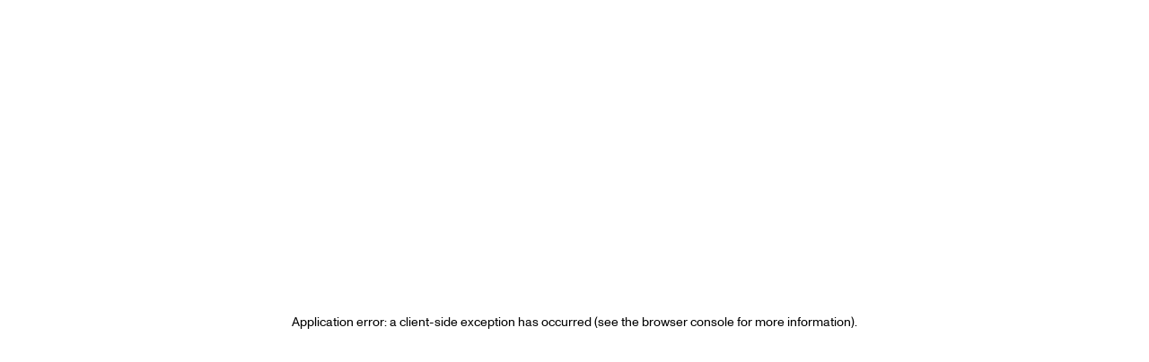

--- FILE ---
content_type: text/html; charset=utf-8
request_url: https://www.openlayer.com/blog/post/the-representation-of-meaning
body_size: 36404
content:
<!DOCTYPE html><html lang="en"><head><meta charSet="utf-8"/><meta name="viewport" content="width=device-width, initial-scale=1"/><link rel="stylesheet" href="/_next/static/css/94800dda171e2088.css" data-precedence="next"/><link rel="stylesheet" href="/_next/static/css/3e1dbbb943a80761.css" data-precedence="next"/><link rel="preload" as="script" fetchPriority="low" href="/_next/static/chunks/webpack-be1381a9f3261dfe.js"/><script src="/_next/static/chunks/fd9d1056-dab2a7a8985c3e6a.js" async=""></script><script src="/_next/static/chunks/7023-1c41c2fec14c3a0c.js" async=""></script><script src="/_next/static/chunks/main-app-b8d8f654a4c3de8b.js" async=""></script><script src="/_next/static/chunks/a4634e51-0a92fc16285b27da.js" async=""></script><script src="/_next/static/chunks/bdfe9574-43a5b55c37dba2c0.js" async=""></script><script src="/_next/static/chunks/9617-a1253cb0791f4024.js" async=""></script><script src="/_next/static/chunks/8971-f08a934864d7b208.js" async=""></script><script src="/_next/static/chunks/7078-23da3f9c65b68ddf.js" async=""></script><script src="/_next/static/chunks/2998-0748560d7a9339d4.js" async=""></script><script src="/_next/static/chunks/127-24bdecf4fbf1ed03.js" async=""></script><script src="/_next/static/chunks/6790-06a7ee778f986c72.js" async=""></script><script src="/_next/static/chunks/4692-97dd068b6621bb3e.js" async=""></script><script src="/_next/static/chunks/2931-21231c92503185ae.js" async=""></script><script src="/_next/static/chunks/4674-4c9d5b6111a8cc27.js" async=""></script><script src="/_next/static/chunks/1039-c33342a8b4ce550c.js" async=""></script><script src="/_next/static/chunks/5530-e3e9725137b84d90.js" async=""></script><script src="/_next/static/chunks/3030-2d692061308c0540.js" async=""></script><script src="/_next/static/chunks/116-b3c0f1111ab52e33.js" async=""></script><script src="/_next/static/chunks/756-a9c23ddad0ee8b5c.js" async=""></script><script src="/_next/static/chunks/6136-fa94cfb670684b5f.js" async=""></script><script src="/_next/static/chunks/3544-5c6d3b4a7bcbe137.js" async=""></script><script src="/_next/static/chunks/8088-94398c73f3388687.js" async=""></script><script src="/_next/static/chunks/3112-9d821df8ac728d45.js" async=""></script><script src="/_next/static/chunks/app/blog/post/%5Bslug%5D/page-9ad72af5fb18a5b3.js" async=""></script><script src="/_next/static/chunks/524-ad60477ae3409cfb.js" async=""></script><script src="/_next/static/chunks/624-a77baf8ef3d52944.js" async=""></script><script src="/_next/static/chunks/8236-30252f9ce0be6b66.js" async=""></script><script src="/_next/static/chunks/9389-a6b880d6730b4312.js" async=""></script><script src="/_next/static/chunks/app/layout-f4c83ed8aec1a77d.js" async=""></script><title>The representation of meaning</title><meta name="description" content="The idea that revolutionized a whole field  "/><meta name="application-name" content="Openlayer"/><meta name="generator" content="Next.js"/><meta name="keywords" content="Openlayer,Machine learning,Artificial intelligence,Observability,AI evaluation,AI testing,CI/CD,DevOps,MLOps,LLMOps"/><meta name="referrer" content="origin-when-cross-origin"/><meta name="creator" content="Vikas Nair"/><meta name="publisher" content="Openlayer"/><link rel="canonical" href="https://openlayer.com/blog/post/the-representation-of-meaning"/><meta name="format-detection" content="telephone=no, address=no, email=no"/><meta property="og:title" content="The representation of meaning"/><meta property="og:description" content="The idea that revolutionized a whole field  "/><meta property="og:image" content="https://cdn.sanity.io/images/m9qfap23/production/04c34c23cb23d5c57814162b473c09431a148a65-1932x1287.png?rect=0,137,1932,1014&amp;w=1200&amp;h=630&amp;fit=max&amp;auto=format"/><meta property="og:image:width" content="1200"/><meta property="og:image:height" content="630"/><meta property="og:image:alt" content="The representation of meaning"/><meta property="og:type" content="article"/><meta name="twitter:card" content="summary_large_image"/><meta name="twitter:title" content="The representation of meaning"/><meta name="twitter:description" content="The idea that revolutionized a whole field  "/><meta name="twitter:image" content="https://cdn.sanity.io/images/m9qfap23/production/04c34c23cb23d5c57814162b473c09431a148a65-1932x1287.png?rect=0,137,1932,1014&amp;w=1200&amp;h=630&amp;fit=max&amp;auto=format"/><link rel="icon" href="/icon1.png?175b8e01e6085650" type="image/png" sizes="16x16"/><link rel="icon" href="/icon2.png?bb2d16db7f80897a" type="image/png" sizes="32x32"/><link rel="icon" href="/icon3.png?503cb1bf54a80f56" type="image/png" sizes="48x48"/><link rel="icon" href="/icon4.png?e4d9c130fe6be60b" type="image/png" sizes="64x64"/><link rel="icon" href="/icon5.png?e0ed6216e6dd24a6" type="image/png" sizes="128x128"/><link rel="icon" href="/icon6.png?d371f790ec1b3fc6" type="image/png" sizes="192x192"/><link rel="apple-touch-icon" href="/apple-icon.png?6a8b2d3b5ff34061" type="image/png" sizes="180x180"/><script src="/_next/static/chunks/polyfills-78c92fac7aa8fdd8.js" noModule=""></script></head><style data-emotion="css 154kydn">.css-154kydn{background-color:#04010E;display:-webkit-box;display:-webkit-flex;display:-ms-flexbox;display:flex;-webkit-flex-direction:column;-ms-flex-direction:column;flex-direction:column;box-sizing:border-box;opacity:0;overflow-x:hidden;width:100vw;}</style><body class="css-154kydn"><style data-emotion="css 1x598fp">.css-1x598fp{position:-webkit-sticky;position:sticky;top:0;left:0;width:100vw;display:-webkit-box;display:-webkit-flex;display:-ms-flexbox;display:flex;-webkit-align-items:center;-webkit-box-align:center;-ms-flex-align:center;align-items:center;-webkit-box-pack:center;-ms-flex-pack:center;-webkit-justify-content:center;justify-content:center;background:rgba(4, 1, 14, 0.7);-webkit-backdrop-filter:blur(32px);-webkit-backdrop-filter:blur(32px);backdrop-filter:blur(32px);color:#ffffff;-webkit-column-gap:12px;column-gap:12px;text-align:center;font-size:15px;white-space:nowrap;letter-spacing:0.01em;z-index:4;height:48px;-webkit-transform:translateY(0);-moz-transform:translateY(0);-ms-transform:translateY(0);transform:translateY(0);-webkit-transition:-webkit-transform 0.2s ease-in-out;transition:transform 0.2s ease-in-out;}.css-1x598fp:hover{background:rgba(4, 1, 14, 1);}.css-1x598fp:hover svg{-webkit-transform:translateX(2px);-moz-transform:translateX(2px);-ms-transform:translateX(2px);transform:translateX(2px);}.css-1x598fp svg{-webkit-transition:-webkit-transform 0.2s ease-in-out;transition:transform 0.2s ease-in-out;}</style><a href="/blog/post/series-a" height="48" class="css-1x598fp">Announcing our $14.5M Series A!<div style="display:flex;align-items:center;justify-content:center;gap:6px"><b>Read the blog post</b><style data-emotion="css 1vbrck6">.css-1vbrck6{-webkit-align-items:center;-webkit-box-align:center;-ms-flex-align:center;align-items:center;display:-webkit-box;display:-webkit-flex;display:-ms-flexbox;display:flex;-webkit-flex-direction:column;-ms-flex-direction:column;flex-direction:column;-webkit-flex-shrink:0;-ms-flex-negative:0;flex-shrink:0;height:12px;-webkit-box-pack:center;-ms-flex-pack:center;-webkit-justify-content:center;justify-content:center;width:12px;}</style><div height="12" style="transform:rotate(0deg)" width="12" class="css-1vbrck6"><svg xmlns="http://www.w3.org/2000/svg" fill="none" height="12" viewBox="0 0 12 12" width="12"><path d="M4.25 10.25L8.5 6L4.25 1.75" stroke="currentColor" stroke-linecap="round" stroke-linejoin="round"></path></svg></div></div></a><style data-emotion="css 1ta54j0">.css-1ta54j0{-webkit-align-items:center;-webkit-box-align:center;-ms-flex-align:center;align-items:center;background:rgba(4, 1, 14, 0.3);border-bottom:thin solid rgba(255, 255, 255, 0.1);border-top:thin solid rgba(255, 255, 255, 0.1);display:-webkit-box;display:-webkit-flex;display:-ms-flexbox;display:flex;height:64px;-webkit-box-pack:center;-ms-flex-pack:center;-webkit-justify-content:center;justify-content:center;position:-webkit-sticky;position:sticky;width:100vw;top:-1px;z-index:4;}</style><nav data-header-root="true" class="css-1ta54j0"><style data-emotion="css 1s5pywe">.css-1s5pywe{-webkit-align-items:center;-webkit-box-align:center;-ms-flex-align:center;align-items:center;display:-webkit-box;display:-webkit-flex;display:-ms-flexbox;display:flex;-webkit-box-pack:justify;-webkit-justify-content:space-between;justify-content:space-between;width:100vw;height:100%;-webkit-backdrop-filter:blur(30px);-webkit-backdrop-filter:blur(30px);backdrop-filter:blur(30px);background:rgba(4, 1, 14, 0.3);padding:0px 160px;}</style><div class="css-1s5pywe"><a href="/"><style data-emotion="css 1vkrc3o animation-1u234s9 animation-qgfhn1 animation-1yfk4lh animation-1yfk4lh animation-1yfk4lh animation-1yfk4lh animation-1yfk4lh animation-1yfk4lh animation-1yfk4lh animation-1yfk4lh animation-1yfk4lh animation-1yfk4lh">.css-1vkrc3o{-webkit-mask-image:linear-gradient(0deg, #ffffff 0%, #ffffff 90%, transparent 100%);-webkit-mask-image:linear-gradient(0deg, #ffffff 0%, #ffffff 90%, transparent 100%);mask-image:linear-gradient(0deg, #ffffff 0%, #ffffff 90%, transparent 100%);color:#ffffff;cursor:pointer;}.css-1vkrc3o.animating svg path:nth-child(1){-webkit-animation:animation-1yfk4lh 0.2s ease-in-out forwards;animation:animation-1yfk4lh 0.2s ease-in-out forwards;}.css-1vkrc3o.animating svg path:nth-child(2){-webkit-animation:animation-1yfk4lh 0.30000000000000004s ease-in-out forwards;animation:animation-1yfk4lh 0.30000000000000004s ease-in-out forwards;}.css-1vkrc3o.animating svg path:nth-child(3){-webkit-animation:animation-1yfk4lh 0.4s ease-in-out forwards;animation:animation-1yfk4lh 0.4s ease-in-out forwards;}.css-1vkrc3o.animating svg path:nth-child(4){-webkit-animation:animation-1yfk4lh 0.5s ease-in-out forwards;animation:animation-1yfk4lh 0.5s ease-in-out forwards;}.css-1vkrc3o.animating svg path:nth-child(5){-webkit-animation:animation-1yfk4lh 0.6000000000000001s ease-in-out forwards;animation:animation-1yfk4lh 0.6000000000000001s ease-in-out forwards;}.css-1vkrc3o.animating svg path:nth-child(6){-webkit-animation:animation-1yfk4lh 0.7000000000000001s ease-in-out forwards;animation:animation-1yfk4lh 0.7000000000000001s ease-in-out forwards;}.css-1vkrc3o.animating svg path:nth-child(7){-webkit-animation:animation-1yfk4lh 0.8s ease-in-out forwards;animation:animation-1yfk4lh 0.8s ease-in-out forwards;}.css-1vkrc3o.animating svg path:nth-child(8){-webkit-animation:animation-1yfk4lh 0.9s ease-in-out forwards;animation:animation-1yfk4lh 0.9s ease-in-out forwards;}.css-1vkrc3o.animating svg path:nth-child(9){-webkit-animation:animation-1yfk4lh 1s ease-in-out forwards;animation:animation-1yfk4lh 1s ease-in-out forwards;}.css-1vkrc3o.animating svg path:nth-child(10){-webkit-animation:animation-1yfk4lh 1.1s ease-in-out forwards;animation:animation-1yfk4lh 1.1s ease-in-out forwards;}.css-1vkrc3o.animating svg path:nth-child(11){-webkit-animation:animation-qgfhn1 1.2s ease-in-out forwards;animation:animation-qgfhn1 1.2s ease-in-out forwards;}.css-1vkrc3o.animating svg path:nth-child(12){-webkit-animation:animation-1u234s9 1.2s ease-in-out forwards;animation:animation-1u234s9 1.2s ease-in-out forwards;}.css-1vkrc3o:hover.animating{-webkit-animation:none;animation:none;}@-webkit-keyframes animation-1u234s9{0%{fill:#ffffff;-webkit-transform:translateY(0) translateX(0);-moz-transform:translateY(0) translateX(0);-ms-transform:translateY(0) translateX(0);transform:translateY(0) translateX(0);}40%{fill:#7A58EE;-webkit-transform:translateY(-6px) translateX(6px);-moz-transform:translateY(-6px) translateX(6px);-ms-transform:translateY(-6px) translateX(6px);transform:translateY(-6px) translateX(6px);}80%{fill:#7A58EE;-webkit-transform:translateY(0px) translateX(0px);-moz-transform:translateY(0px) translateX(0px);-ms-transform:translateY(0px) translateX(0px);transform:translateY(0px) translateX(0px);}100%{fill:#ffffff;-webkit-transform:translateY(0) translateX(0);-moz-transform:translateY(0) translateX(0);-ms-transform:translateY(0) translateX(0);transform:translateY(0) translateX(0);}}@keyframes animation-1u234s9{0%{fill:#ffffff;-webkit-transform:translateY(0) translateX(0);-moz-transform:translateY(0) translateX(0);-ms-transform:translateY(0) translateX(0);transform:translateY(0) translateX(0);}40%{fill:#7A58EE;-webkit-transform:translateY(-6px) translateX(6px);-moz-transform:translateY(-6px) translateX(6px);-ms-transform:translateY(-6px) translateX(6px);transform:translateY(-6px) translateX(6px);}80%{fill:#7A58EE;-webkit-transform:translateY(0px) translateX(0px);-moz-transform:translateY(0px) translateX(0px);-ms-transform:translateY(0px) translateX(0px);transform:translateY(0px) translateX(0px);}100%{fill:#ffffff;-webkit-transform:translateY(0) translateX(0);-moz-transform:translateY(0) translateX(0);-ms-transform:translateY(0) translateX(0);transform:translateY(0) translateX(0);}}@-webkit-keyframes animation-qgfhn1{0%{fill:#ffffff;-webkit-transform:translateY(0) translateX(0);-moz-transform:translateY(0) translateX(0);-ms-transform:translateY(0) translateX(0);transform:translateY(0) translateX(0);}40%{fill:#592FEA;-webkit-transform:translateY(8px) translateX(-8px);-moz-transform:translateY(8px) translateX(-8px);-ms-transform:translateY(8px) translateX(-8px);transform:translateY(8px) translateX(-8px);}80%{fill:#592FEA;-webkit-transform:translateY(0px) translateX(0px);-moz-transform:translateY(0px) translateX(0px);-ms-transform:translateY(0px) translateX(0px);transform:translateY(0px) translateX(0px);}100%{fill:#ffffff;-webkit-transform:translateY(0) translateX(0);-moz-transform:translateY(0) translateX(0);-ms-transform:translateY(0) translateX(0);transform:translateY(0) translateX(0);}}@keyframes animation-qgfhn1{0%{fill:#ffffff;-webkit-transform:translateY(0) translateX(0);-moz-transform:translateY(0) translateX(0);-ms-transform:translateY(0) translateX(0);transform:translateY(0) translateX(0);}40%{fill:#592FEA;-webkit-transform:translateY(8px) translateX(-8px);-moz-transform:translateY(8px) translateX(-8px);-ms-transform:translateY(8px) translateX(-8px);transform:translateY(8px) translateX(-8px);}80%{fill:#592FEA;-webkit-transform:translateY(0px) translateX(0px);-moz-transform:translateY(0px) translateX(0px);-ms-transform:translateY(0px) translateX(0px);transform:translateY(0px) translateX(0px);}100%{fill:#ffffff;-webkit-transform:translateY(0) translateX(0);-moz-transform:translateY(0) translateX(0);-ms-transform:translateY(0) translateX(0);transform:translateY(0) translateX(0);}}@-webkit-keyframes animation-1yfk4lh{0%{fill:#ffffff;}50%{fill:#592FEA;}100%{fill:#ffffff;}}@keyframes animation-1yfk4lh{0%{fill:#ffffff;}50%{fill:#592FEA;}100%{fill:#ffffff;}}@-webkit-keyframes animation-1yfk4lh{0%{fill:#ffffff;}50%{fill:#592FEA;}100%{fill:#ffffff;}}@keyframes animation-1yfk4lh{0%{fill:#ffffff;}50%{fill:#592FEA;}100%{fill:#ffffff;}}@-webkit-keyframes animation-1yfk4lh{0%{fill:#ffffff;}50%{fill:#592FEA;}100%{fill:#ffffff;}}@keyframes animation-1yfk4lh{0%{fill:#ffffff;}50%{fill:#592FEA;}100%{fill:#ffffff;}}@-webkit-keyframes animation-1yfk4lh{0%{fill:#ffffff;}50%{fill:#592FEA;}100%{fill:#ffffff;}}@keyframes animation-1yfk4lh{0%{fill:#ffffff;}50%{fill:#592FEA;}100%{fill:#ffffff;}}@-webkit-keyframes animation-1yfk4lh{0%{fill:#ffffff;}50%{fill:#592FEA;}100%{fill:#ffffff;}}@keyframes animation-1yfk4lh{0%{fill:#ffffff;}50%{fill:#592FEA;}100%{fill:#ffffff;}}@-webkit-keyframes animation-1yfk4lh{0%{fill:#ffffff;}50%{fill:#592FEA;}100%{fill:#ffffff;}}@keyframes animation-1yfk4lh{0%{fill:#ffffff;}50%{fill:#592FEA;}100%{fill:#ffffff;}}@-webkit-keyframes animation-1yfk4lh{0%{fill:#ffffff;}50%{fill:#592FEA;}100%{fill:#ffffff;}}@keyframes animation-1yfk4lh{0%{fill:#ffffff;}50%{fill:#592FEA;}100%{fill:#ffffff;}}@-webkit-keyframes animation-1yfk4lh{0%{fill:#ffffff;}50%{fill:#592FEA;}100%{fill:#ffffff;}}@keyframes animation-1yfk4lh{0%{fill:#ffffff;}50%{fill:#592FEA;}100%{fill:#ffffff;}}@-webkit-keyframes animation-1yfk4lh{0%{fill:#ffffff;}50%{fill:#592FEA;}100%{fill:#ffffff;}}@keyframes animation-1yfk4lh{0%{fill:#ffffff;}50%{fill:#592FEA;}100%{fill:#ffffff;}}@-webkit-keyframes animation-1yfk4lh{0%{fill:#ffffff;}50%{fill:#592FEA;}100%{fill:#ffffff;}}@keyframes animation-1yfk4lh{0%{fill:#ffffff;}50%{fill:#592FEA;}100%{fill:#ffffff;}}</style><div class="css-1vkrc3o"><style data-emotion="css e5752v">.css-e5752v{-webkit-align-items:center;-webkit-box-align:center;-ms-flex-align:center;align-items:center;display:-webkit-box;display:-webkit-flex;display:-ms-flexbox;display:flex;-webkit-flex-direction:column;-ms-flex-direction:column;flex-direction:column;-webkit-flex-shrink:0;-ms-flex-negative:0;flex-shrink:0;height:24px;-webkit-box-pack:center;-ms-flex-pack:center;-webkit-justify-content:center;justify-content:center;width:124px;}</style><div height="24" width="124" class="css-e5752v"><svg xmlns="http://www.w3.org/2000/svg" height="24" width="124" viewBox="0 0 124 24" fill="none"><path d="M31.2403 17.4861C30.1834 16.8909 29.3778 16.0186 28.827 14.8674C28.2763 13.7162 28 12.3216 28 10.6836C28 9.17 28.2745 7.83402 28.8217 6.67571C29.3689 5.51739 30.1763 4.61667 31.2403 3.97C32.3044 3.32333 33.5824 3 35.0742 3C36.566 3 37.8101 3.32511 38.8706 3.97533C39.9311 4.62555 40.7403 5.52982 41.2946 6.69169C41.8489 7.85357 42.127 9.18421 42.127 10.6836C42.127 12.183 41.8507 13.5439 41.3 14.7022C40.7492 15.8605 39.9418 16.763 38.8813 17.4079C37.8208 18.0546 36.5518 18.3779 35.0742 18.3779C33.5966 18.3779 32.2973 18.0812 31.2403 17.4861ZM37.311 16.31C37.9206 16.0364 38.4179 15.6207 38.7993 15.0611C39.1807 14.521 39.4677 13.8921 39.662 13.1744C39.8563 12.4549 39.9525 11.6252 39.9525 10.6854C39.9525 9.7456 39.8563 8.92128 39.662 8.21243C39.4677 7.50358 39.179 6.87646 38.7993 6.33105C38.0293 5.21892 36.8156 4.66109 35.158 4.66109C34.2561 4.66109 33.4772 4.81209 32.8231 5.11233C32.1672 5.41257 31.6592 5.79098 31.2991 6.24755C30.9391 6.72367 30.6611 7.34547 30.4668 8.10939C30.2725 8.87331 30.1763 9.73139 30.1763 10.6854C30.1763 11.6394 30.2761 12.5419 30.4775 13.3094C30.6789 14.0769 30.932 14.6613 31.2368 15.0611C31.6592 15.594 32.1975 16.0027 32.8498 16.2905C33.5021 16.5783 34.2436 16.7204 35.076 16.7204C35.9565 16.7204 36.7015 16.5836 37.3128 16.31H37.311Z" fill="currentColor"></path><path d="M52.1277 7.91581C52.8692 8.36528 53.4502 9.01017 53.8709 9.85048C54.2897 10.6908 54.5001 11.6768 54.5001 12.8102C54.5001 13.9437 54.2969 14.8906 53.8923 15.7345C53.4859 16.5783 52.9173 17.2285 52.1866 17.6887C51.4558 18.1488 50.6145 18.378 49.6645 18.378C48.1531 18.378 47.0088 17.829 46.2317 16.7293V22.3699H44.3174V7.50009H46.2317V9.05458C46.6202 8.447 47.0979 7.9922 47.6665 7.69018C48.2351 7.38995 48.8803 7.23894 49.6021 7.23894C50.545 7.23894 51.3881 7.46278 52.1295 7.91225L52.1277 7.91581ZM51.6643 15.8322C52.1473 15.1588 52.388 14.1515 52.388 12.8102C52.388 11.9255 52.2953 11.19 52.1117 10.602C51.9281 10.0139 51.6073 9.55913 51.1492 9.23757C50.6912 8.91601 50.0602 8.75612 49.2564 8.75612C48.2369 8.75612 47.4669 9.09544 46.9464 9.77231C46.426 10.4492 46.1657 11.4565 46.1657 12.7889C46.1657 13.9916 46.3796 14.9688 46.8056 15.7185C47.2316 16.4682 48.0354 16.843 49.2136 16.843C50.3917 16.843 51.1813 16.5055 51.6625 15.8322H51.6643Z" fill="currentColor"></path><path d="M64.4849 15.0096C64.3209 15.5443 64.0517 15.96 63.6721 16.2567C63.173 16.6476 62.469 16.843 61.56 16.843C60.5619 16.843 59.8133 16.5605 59.3178 15.9938C58.8223 15.4271 58.5603 14.5566 58.5318 13.3805H66.6148C66.6219 13.2845 66.6255 13.1353 66.6255 12.9346C66.6255 12.2577 66.5453 11.6039 66.3866 10.975C66.2262 10.3461 66.0052 9.80247 65.72 9.3459C65.2905 8.66903 64.7041 8.1485 63.9626 7.78608C63.2212 7.42366 62.4191 7.24067 61.56 7.24067C60.79 7.24067 60.086 7.37569 59.4479 7.64573C58.8098 7.91577 58.2591 8.31194 57.7939 8.8378C57.3501 9.32813 57.015 9.91084 56.7904 10.5842C56.564 11.2575 56.4518 11.993 56.4518 12.7871C56.4518 14.5086 56.8849 15.8534 57.7511 16.8199C58.6458 17.8574 59.922 18.3762 61.5796 18.3762C62.9395 18.3762 64.0339 18.0582 64.8627 17.4221C65.6006 16.8554 66.1014 16.0506 66.3688 15.0078H64.4849V15.0096ZM58.694 10.8755C58.7742 10.5469 58.9007 10.2377 59.0736 9.94815C59.2875 9.58929 59.6137 9.30681 60.0521 9.10251C60.4888 8.8982 60.9986 8.79694 61.5814 8.79694C62.1642 8.79694 62.6579 8.88932 63.0643 9.07231C63.4707 9.25529 63.8076 9.54843 64.0785 9.94815C64.2442 10.1898 64.3797 10.4882 64.4849 10.8453C64.59 11.2006 64.6453 11.5311 64.6506 11.8349H58.5656C58.5728 11.524 58.6155 11.2042 58.6957 10.8755H58.694Z" fill="currentColor"></path><path d="M68.5896 9.14683V18.1185H70.5039V9.14683H68.5896Z" fill="currentColor"></path><path d="M70.5039 7.24065V9.14868H75.8831V18.1185H77.7973V11.7069C77.7973 9.23928 75.7904 7.24065 73.3165 7.24065H70.5039Z" fill="currentColor"></path><path d="M80.1554 3.24879H82.0697V18.1186H80.1554V3.24879Z" fill="currentColor"></path><path d="M94.2895 16.6422H93.049V10.7458C93.049 9.59104 92.7086 8.71875 92.0295 8.12716C91.3504 7.53556 90.3398 7.24065 89.003 7.24065C88.324 7.24065 87.7055 7.30816 87.1512 7.44318C86.5969 7.5782 86.1281 7.77362 85.7467 8.02945C85.3314 8.30659 85.0123 8.67611 84.7895 9.1398C84.5917 9.55018 84.4758 10.0299 84.4366 10.577H86.3259C86.3919 10.0103 86.5844 9.58038 86.907 9.29613C87.3134 8.93727 87.9764 8.75606 88.8997 8.75606C89.3649 8.75606 89.7659 8.81824 90.1063 8.9426C90.4468 9.06696 90.6892 9.23573 90.8335 9.45069C90.9868 9.65855 91.0848 9.90194 91.1294 10.1809C91.174 10.4616 91.1971 10.8631 91.1971 11.3889L87.6805 12.0622C86.9943 12.1937 86.3919 12.3678 85.875 12.5863C85.3581 12.8048 84.9268 13.1353 84.5792 13.5776C84.2317 14.02 84.0588 14.6009 84.0588 15.3187C84.0588 15.976 84.2263 16.5356 84.5632 16.9993C84.9001 17.463 85.3403 17.8076 85.8839 18.0368C86.4275 18.2642 87.0121 18.3779 87.636 18.3779C89.4255 18.3779 90.6214 17.7668 91.2256 16.5427C91.3148 17.6495 91.9511 18.202 93.1292 18.202C93.5659 18.202 93.9651 18.1736 94.3252 18.1185L94.286 16.644L94.2895 16.6422ZM91.1971 14.1053C91.1971 14.9207 90.9298 15.5816 90.3969 16.0862C89.8621 16.5907 89.044 16.843 87.9425 16.843C87.3954 16.843 86.9373 16.7044 86.5701 16.429C86.203 16.1519 86.0194 15.7753 86.0194 15.2991C86.0194 14.9118 86.1014 14.6027 86.2636 14.3718C86.4258 14.1408 86.645 13.9632 86.9195 13.8424C87.194 13.7215 87.5486 13.6132 87.9853 13.5155L91.1989 12.8102V14.1053H91.1971Z" fill="currentColor"></path><path d="M104.251 7.50009H102.25L100.216 13.2188C99.9806 13.8815 99.6633 14.8213 99.2605 16.0418L98.6064 14.0769L98.3265 13.2188L96.3036 7.50009H94.2592L98.3978 17.9782V20.4388H94.9579V22.3681H95.8009C98.2731 22.3681 100.282 20.3961 100.333 17.9445L104.253 7.49831L104.251 7.50009Z" fill="currentColor"></path><path d="M112.896 15.0096C112.732 15.5443 112.462 15.96 112.083 16.2567C111.584 16.6475 110.88 16.843 109.971 16.843C108.973 16.843 108.224 16.5605 107.729 15.9938C107.233 15.427 106.971 14.5565 106.942 13.3804H115.025C115.033 13.2845 115.036 13.1353 115.036 12.9345C115.036 12.2577 114.956 11.6039 114.797 10.975C114.637 10.3461 114.416 9.80245 114.131 9.34588C113.701 8.66901 113.115 8.14848 112.373 7.78606C111.632 7.42364 110.83 7.24065 109.971 7.24065C109.201 7.24065 108.497 7.37567 107.859 7.64571C107.221 7.91575 106.67 8.31192 106.205 8.83778C105.761 9.32811 105.426 9.91082 105.201 10.5841C104.975 11.2575 104.862 11.993 104.862 12.7871C104.862 14.5086 105.296 15.8534 106.162 16.8199C107.057 17.8574 108.333 18.3761 109.99 18.3761C111.35 18.3761 112.445 18.0581 113.273 17.4221C114.011 16.8554 114.512 16.0506 114.78 15.0078H112.896V15.0096ZM107.105 10.8755C107.185 10.5468 107.311 10.2377 107.484 9.94813C107.698 9.58927 108.024 9.30679 108.463 9.10249C108.9 8.89818 109.409 8.79692 109.992 8.79692C110.575 8.79692 111.069 8.8893 111.475 9.07229C111.881 9.25527 112.218 9.54841 112.489 9.94813C112.655 10.1897 112.79 10.4882 112.896 10.8453C113.001 11.2006 113.056 11.531 113.061 11.8348H106.976C106.983 11.5239 107.026 11.2042 107.106 10.8755H107.105Z" fill="currentColor"></path><path d="M118.961 9.19663H123.579V7.24241H121.592C119.055 7.24241 117 9.29078 117 11.8188V18.1185H118.957L118.963 9.19663H118.961Z" fill="currentColor"></path><path d="M5.00044 2V7H14.2411C14.66 7 15.0004 7.34043 15.0004 7.75929V17H20.0004V8L14.0004 2H5.00044Z" fill="currentColor"></path><path d="M5.00161 16.2407L4.99983 7H0L0.00192928 11.2448C0.00192928 17.1836 4.99239 21.9996 10.933 21.9996H15L14.9998 17H5.75912C5.34026 17 4.99983 16.6596 4.99983 16.2407H5.00161Z" fill="currentColor"></path></svg></div></div></a><style data-emotion="css ay7f5m">.css-ay7f5m{-webkit-align-items:center;-webkit-box-align:center;-ms-flex-align:center;align-items:center;display:-webkit-box;display:-webkit-flex;display:-ms-flexbox;display:flex;-webkit-column-gap:24px;column-gap:24px;}</style><div data-header-content="true" class="css-ay7f5m"><style data-emotion="css 9nwnge">.css-9nwnge{-webkit-align-items:center;-webkit-box-align:center;-ms-flex-align:center;align-items:center;background:none;border:none;box-sizing:content-box;-webkit-column-gap:10px;column-gap:10px;color:#ffffff;cursor:pointer;display:-webkit-box;display:-webkit-flex;display:-ms-flexbox;display:flex;font-size:14px;font-weight:normal;margin:0;outline:0;padding:0;-webkit-transition:all 0.2s ease-in-out;transition:all 0.2s ease-in-out;white-space:nowrap;height:64px;}.css-9nwnge:disabled{cursor:default;pointer-events:none;}.css-9nwnge:hover a,.css-9nwnge[data-hover="true"] a{background:rgba(255, 255, 255, 0.06);color:rgba(255, 255, 255, 1);}.css-9nwnge a{-webkit-align-items:center;-webkit-box-align:center;-ms-flex-align:center;align-items:center;border-radius:8px;color:rgba(255, 255, 255, 0.8);display:-webkit-box;display:-webkit-flex;display:-ms-flexbox;display:flex;font-weight:normal;height:28px;padding:2px 10px;-webkit-transition:all 0.05s ease-in-out;transition:all 0.05s ease-in-out;}</style><button data-hover="false" class="css-9nwnge"><a href="/products"><style data-emotion="css 1xgixku">.css-1xgixku{-webkit-align-items:center;-webkit-box-align:center;-ms-flex-align:center;align-items:center;-webkit-column-gap:12px;column-gap:12px;display:-webkit-box;display:-webkit-flex;display:-ms-flexbox;display:flex;}.css-1xgixku svg{-webkit-transform:none!important;-moz-transform:none!important;-ms-transform:none!important;transform:none!important;}</style><div class="css-1xgixku">Product</div></a></button><button data-hover="false" class="css-9nwnge"><a href="/blog"><div class="css-1xgixku">Resources</div></a></button><button data-hover="false" class="css-9nwnge"><a href="https://www.openlayer.com/docs"><div class="css-1xgixku">Documentation</div></a></button><button data-hover="false" class="css-9nwnge"><a href="/about"><div class="css-1xgixku">Company</div></a></button><button class="css-9nwnge"><a href="/pricing">Pricing</a></button></div><div class="css-ay7f5m"><style data-emotion="css iz2e1z">.css-iz2e1z{-webkit-align-items:center;-webkit-box-align:center;-ms-flex-align:center;align-items:center;display:-webkit-box;display:-webkit-flex;display:-ms-flexbox;display:flex;-webkit-column-gap:24px;column-gap:24px;-webkit-column-gap:12px;column-gap:12px;}</style><div class="css-iz2e1z"><button class="css-9nwnge"><a href="https://app.openlayer.com/?login=true">Login</a></button><a href="/contact"><style data-emotion="css 1a8hdb6">.css-1a8hdb6{-webkit-align-items:center;-webkit-box-align:center;-ms-flex-align:center;align-items:center;background:none;border:none;box-sizing:content-box;-webkit-column-gap:10px;column-gap:10px;color:#ffffff;cursor:pointer;display:-webkit-box;display:-webkit-flex;display:-ms-flexbox;display:flex;font-size:14px;font-weight:normal;margin:0;outline:0;padding:0;-webkit-transition:all 0.2s ease-in-out;transition:all 0.2s ease-in-out;white-space:nowrap;background:linear-gradient(180deg, #592FEA 0%, #7A58EE 100%);border:thin solid rgba(255, 255, 255, 0.05);border-radius:24px;box-shadow:0px 0px 1px 0px rgba(255, 255, 255, 0.1) inset,0px 1px 1px 0px rgba(255, 255, 255, 0.1) inset;color:white;height:32px;-webkit-box-pack:center;-ms-flex-pack:center;-webkit-justify-content:center;justify-content:center;padding:8px 24px;padding:4px 12px 4px 16px;height:32px;font-weight:bold;}.css-1a8hdb6:disabled{cursor:default;pointer-events:none;}.css-1a8hdb6:hover{-webkit-transform:scale(1.02);-moz-transform:scale(1.02);-ms-transform:scale(1.02);transform:scale(1.02);-webkit-transition:all 0.2s ease-in-out;transition:all 0.2s ease-in-out;}</style><button class="css-1a8hdb6">Request demo<div height="12" style="transform:rotate(0deg)" width="12" class="css-1vbrck6"><svg xmlns="http://www.w3.org/2000/svg" fill="none" height="12" viewBox="0 0 12 12" width="12"><path d="M4.25 10.25L8.5 6L4.25 1.75" stroke="currentColor" stroke-linecap="round" stroke-linejoin="round"></path></svg></div></button></a></div></div></div></nav><style data-emotion="css tyj3qt">.css-tyj3qt{display:-webkit-box;display:-webkit-flex;display:-ms-flexbox;display:flex;-webkit-flex-direction:column;-ms-flex-direction:column;flex-direction:column;position:relative;overflow-x:hidden;width:100vw;}</style><main style="opacity:0;transition:opacity 0.2s cubic-bezier(0.4, 0, 0.2, 1)" class="css-tyj3qt"><style data-emotion="css bcec2a">.css-bcec2a{-webkit-align-items:start;-webkit-box-align:start;-ms-flex-align:start;align-items:start;-webkit-align-self:center;-ms-flex-item-align:center;align-self:center;background:#04010E;color:#ffffff;display:-webkit-box;display:-webkit-flex;display:-ms-flexbox;display:flex;-webkit-flex-direction:column;-ms-flex-direction:column;flex-direction:column;font-size:17px;line-height:28px;padding:64px 356px;row-gap:24px;}.css-bcec2a a{color:#9074F0;}.css-bcec2a blockquote{background:rgba(255, 255, 255, 0.08);border:thin solid rgba(255, 255, 255, 0.08);border-radius:6px;color:rgba(255, 255, 255, 0.8);font-size:14px;padding:8px 12px;opacity:1;}.css-bcec2a code{background:rgba(255, 255, 255, 0.08);border:thin solid rgba(255, 255, 255, 0.08);border-radius:6px;color:#ffffff;font-size:13px;padding:0px 4px;opacity:1;}.css-bcec2a h1{font-size:40px;font-weight:bold;line-height:48px;background:linear-gradient(180deg, #ffffff 11.25%, rgba(255, 255, 255, 0.7) 87.5%);-webkit-background-clip:text;background-clip:text;-webkit-background-clip:text;-webkit-text-fill-color:transparent;}.css-bcec2a h2,.css-bcec2a h3,.css-bcec2a h4,.css-bcec2a h5,.css-bcec2a h6{font-weight:bold;background:linear-gradient(180deg, #ffffff 11.25%, rgba(255, 255, 255, 0.7) 87.5%);-webkit-background-clip:text;background-clip:text;-webkit-background-clip:text;-webkit-text-fill-color:transparent;}.css-bcec2a h2{font-size:28px;line-height:32px;}.css-bcec2a h3{font-size:24px;line-height:28px;}.css-bcec2a h4{font-size:20px;line-height:28px;}.css-bcec2a h5{font-size:18px;line-height:28px;}.css-bcec2a h6{font-size:17px;line-height:28px;}.css-bcec2a li{color:rgba(255, 255, 255, 0.9);}.css-bcec2a p{color:rgba(255, 255, 255, 0.9);}</style><article style="max-width:40vw" class="css-bcec2a"><div style="display:flex;align-items:center;justify-content:space-between;width:100%"><a href="/blog"><style data-emotion="css 3q4sst">.css-3q4sst{-webkit-align-items:center;-webkit-box-align:center;-ms-flex-align:center;align-items:center;background:none;border:none;box-sizing:content-box;-webkit-column-gap:10px;column-gap:10px;color:#ffffff;cursor:pointer;display:-webkit-box;display:-webkit-flex;display:-ms-flexbox;display:flex;font-size:14px;font-weight:normal;margin:0;outline:0;padding:0;-webkit-transition:all 0.2s ease-in-out;transition:all 0.2s ease-in-out;white-space:nowrap;}.css-3q4sst:disabled{cursor:default;pointer-events:none;}</style><button class="css-3q4sst"><div height="12" style="transform:rotate(180deg)" width="12" class="css-1vbrck6"><svg xmlns="http://www.w3.org/2000/svg" fill="none" height="12" viewBox="0 0 12 12" width="12"><path d="M4.25 10.25L8.5 6L4.25 1.75" stroke="currentColor" stroke-linecap="round" stroke-linejoin="round"></path></svg></div>All posts</button></a></div><article style="height:100vh" class="css-bcec2a"></article><div style="display:flex;column-gap:24px;border-top:thin solid rgba(255, 255, 255, 0.08);padding-top:24px;margin-top:24px;width:100%"><style data-emotion="css 1vj8unx">.css-1vj8unx{background:none;border:0;cursor:pointer;margin:0;outline:0;padding:0;}</style><button type="button" aria-haspopup="dialog" aria-expanded="false" aria-controls="radix-:R4ud7puufakq:" data-state="closed" class="css-1vj8unx"><style data-emotion="css 1r15060">.css-1r15060{-webkit-align-items:center;-webkit-box-align:center;-ms-flex-align:center;align-items:center;background:none;border:none;box-sizing:content-box;-webkit-column-gap:10px;column-gap:10px;color:#ffffff;cursor:pointer;display:-webkit-box;display:-webkit-flex;display:-ms-flexbox;display:flex;font-size:14px;font-weight:normal;margin:0;outline:0;padding:0;-webkit-transition:all 0.2s ease-in-out;transition:all 0.2s ease-in-out;white-space:nowrap;-webkit-align-items:center;-webkit-box-align:center;-ms-flex-align:center;align-items:center;background:rgba(4, 1, 14, 0.9);border:thin solid rgba(255, 255, 255, 0.1);border-radius:20px;color:rgba(255, 255, 255, 0.8);font-weight:bold;padding:4px 14px 4px 12px;-webkit-box-pack:center;-ms-flex-pack:center;-webkit-justify-content:center;justify-content:center;}.css-1r15060:disabled{cursor:default;pointer-events:none;}.css-1r15060:hover{border:thin solid rgba(255, 255, 255, 0.2);color:rgba(255, 255, 255, 0.9);}.css-1r15060:hover svg{-webkit-transform:none;-moz-transform:none;-ms-transform:none;transform:none;}.css-1r15060[data-selected="true"]{background:rgba(4, 1, 14, 1);border:thin solid rgba(255, 255, 255, 0.3);color:rgba(255, 255, 255, 1);}</style><button style="background:rgba(255, 255, 255, 0.1);height:24px" class="css-1r15060"><style data-emotion="css 9kl5h1">.css-9kl5h1{-webkit-align-items:center;-webkit-box-align:center;-ms-flex-align:center;align-items:center;display:-webkit-box;display:-webkit-flex;display:-ms-flexbox;display:flex;-webkit-flex-direction:column;-ms-flex-direction:column;flex-direction:column;-webkit-flex-shrink:0;-ms-flex-negative:0;flex-shrink:0;height:18px;-webkit-box-pack:center;-ms-flex-pack:center;-webkit-justify-content:center;justify-content:center;width:18px;}</style><div height="18" width="18" class="css-9kl5h1"><svg xmlns="http://www.w3.org/2000/svg" height="18" width="18" viewBox="0 0 18 18" fill="none"><path d="M15.75 13.25C14.645 13.25 13.75 12.355 13.75 11.25V6.5C13.75 3.877 11.623 1.75 9 1.75C6.377 1.75 4.25 3.877 4.25 6.5V11.25C4.25 12.355 3.355 13.25 2.25 13.25H15.75Z" stroke="currentColor" stroke-linecap="round" stroke-linejoin="round"></path><path d="M10.588 15.185C10.493 15.068 10.351 15 10.2 15H7.80099C7.64999 15 7.50799 15.068 7.41299 15.185C7.31799 15.302 7.28099 15.456 7.31199 15.603C7.48499 16.425 8.17999 17 9.00099 17C9.82199 17 10.517 16.425 10.69 15.603C10.721 15.456 10.683 15.302 10.588 15.185Z" fill="currentColor"></path></svg></div><b>Subscribe</b></button></button><a target="_blank" href="https://x.com/openlayerco"><button style="background:rgba(255, 255, 255, 0.1);height:24px" class="css-1r15060"><div height="18" width="18" class="css-9kl5h1"><svg xmlns="http://www.w3.org/2000/svg" height="18" width="18" viewBox="0 0 14 12" fill="none"><path d="M11.0228 0.00321938C11.0247 0.00116729 11.0274 0 11.0302 0H13.1497C13.1585 0 13.163 0.010375 13.1571 0.0167812L8.48837 5.07677C8.48502 5.0804 8.48482 5.08593 8.4879 5.08979L13.987 11.9838C13.9923 11.9903 13.9876 12 13.9792 12H9.68466C9.68164 12 9.67877 11.9986 9.67688 11.9963L6.30348 7.81394C6.29965 7.80919 6.29249 7.80895 6.28835 7.81344L2.42748 11.9968C2.42559 11.9988 2.42292 12 2.42013 12H0.29929C0.290573 12 0.286029 11.9896 0.29194 11.9832L5.28706 6.56942C5.29042 6.56578 5.29061 6.56022 5.2875 6.55636L0.0131272 0.0162774C0.00785192 0.00973618 0.0125081 0 0.0209114 0H4.42498C4.42802 0 4.4309 0.00138546 4.4328 0.00376427L7.48108 3.82535C7.4849 3.83014 7.49209 3.8304 7.49624 3.8259L11.0228 0.00321938ZM10.2694 10.7778C10.2713 10.7802 10.2741 10.7815 10.2772 10.7815H11.4412C11.4495 10.7815 11.4542 10.7719 11.449 10.7653L3.78644 1.15823C3.78454 1.15585 3.78166 1.15446 3.77862 1.15446H2.52784C2.51944 1.15446 2.51478 1.1642 2.52006 1.17074L10.2694 10.7778Z" fill="currentColor"></path></svg></div><b>Follow</b></button></a><button class="css-3q4sst"><div height="18" width="18" class="css-9kl5h1"><svg xmlns="http://www.w3.org/2000/svg" height="18" width="18" viewBox="0 0 18 18" fill="none"><path d="M8.49922 6.8269C8.14722 6.9949 7.81722 7.2249 7.52622 7.5169L7.51622 7.5269C6.13522 8.9079 6.13522 11.1459 7.51622 12.5269L9.69122 14.7019C11.0722 16.0829 13.3102 16.0829 14.6912 14.7019L14.7012 14.6919C16.0822 13.3109 16.0822 11.0729 14.7012 9.6919L13.7702 8.7609" stroke="currentColor" stroke-linecap="round" stroke-linejoin="round"></path><path d="M9.49947 11.173C9.85147 11.005 10.1815 10.775 10.4725 10.483L10.4825 10.473C11.8635 9.09196 11.8635 6.85396 10.4825 5.47296L8.30747 3.29796C6.92647 1.91696 4.68847 1.91696 3.30747 3.29796L3.29747 3.30796C1.91647 4.68896 1.91647 6.92696 3.29747 8.30796L4.22847 9.23896" stroke="currentColor" stroke-linecap="round" stroke-linejoin="round"></path></svg></div><b>Copy link</b></button></div></article></main><style data-emotion="css s07nb3">.css-s07nb3{display:-webkit-box;display:-webkit-flex;display:-ms-flexbox;display:flex;-webkit-flex-direction:column;-ms-flex-direction:column;flex-direction:column;position:relative;}.css-s07nb3:before{background-image:radial-gradient(10.67% 10.47% at 50.76% 67.15%, #ffffff 0%, rgba(197, 181, 248, 0.00) 100%),radial-gradient(71.79% 20.62% at 50.42% 71.37%, rgba(255, 255, 255, 0.30) 0%, rgba(255, 255, 255, 0.00) 100%);-webkit-background-size:100% 10px;background-size:100% 10px;content:"";display:block;height:100%;left:0;margin-top:-1px;opacity:0.05;position:absolute;right:0;top:0;width:100%;z-index:-4;}</style><div class="css-s07nb3"><style data-emotion="css 1md4k2p">.css-1md4k2p{-webkit-align-self:center;-ms-flex-item-align:center;align-self:center;-webkit-align-items:center;-webkit-box-align:center;-ms-flex-align:center;align-items:center;display:-webkit-box;display:-webkit-flex;display:-ms-flexbox;display:flex;-webkit-flex-direction:column;-ms-flex-direction:column;flex-direction:column;margin-bottom:336px;}</style><div class="css-1md4k2p"><style data-emotion="css 7afhsz">.css-7afhsz{-webkit-align-items:center;-webkit-box-align:center;-ms-flex-align:center;align-items:center;display:-webkit-box;display:-webkit-flex;display:-ms-flexbox;display:flex;-webkit-flex-direction:column;-ms-flex-direction:column;flex-direction:column;row-gap:40px;width:600px;z-index:1;}.css-7afhsz .animated{-webkit-animation:none;animation:none;opacity:0;-webkit-transform:translateY(24px);-moz-transform:translateY(24px);-ms-transform:translateY(24px);transform:translateY(24px);-webkit-transition:-webkit-transform 0.8s cubic-bezier(0.2, 0.8, 0.2, 1),opacity 0.3s ease-out 0.1s;transition:transform 0.8s cubic-bezier(0.2, 0.8, 0.2, 1),opacity 0.3s ease-out 0.1s;will-change:transform,opacity,filter;}.css-7afhsz .animated-buttons{-webkit-animation:none;animation:none;opacity:0;-webkit-transform:translateY(24px);-moz-transform:translateY(24px);-ms-transform:translateY(24px);transform:translateY(24px);-webkit-transition:-webkit-transform 0.7s cubic-bezier(0.2, 0.8, 0.2, 1),opacity 0.2s ease-out 0.5s;transition:transform 0.7s cubic-bezier(0.2, 0.8, 0.2, 1),opacity 0.2s ease-out 0.5s;will-change:transform,opacity,filter;}</style><div class="css-7afhsz"><style data-emotion="css ive3v1">.css-ive3v1{-webkit-align-items:center;-webkit-box-align:center;-ms-flex-align:center;align-items:center;display:-webkit-box;display:-webkit-flex;display:-ms-flexbox;display:flex;-webkit-flex-direction:column;-ms-flex-direction:column;flex-direction:column;row-gap:40px;width:600px;z-index:1;row-gap:16px;}.css-ive3v1 .animated{-webkit-animation:none;animation:none;opacity:0;-webkit-transform:translateY(24px);-moz-transform:translateY(24px);-ms-transform:translateY(24px);transform:translateY(24px);-webkit-transition:-webkit-transform 0.8s cubic-bezier(0.2, 0.8, 0.2, 1),opacity 0.3s ease-out 0.1s;transition:transform 0.8s cubic-bezier(0.2, 0.8, 0.2, 1),opacity 0.3s ease-out 0.1s;will-change:transform,opacity,filter;}.css-ive3v1 .animated-buttons{-webkit-animation:none;animation:none;opacity:0;-webkit-transform:translateY(24px);-moz-transform:translateY(24px);-ms-transform:translateY(24px);transform:translateY(24px);-webkit-transition:-webkit-transform 0.7s cubic-bezier(0.2, 0.8, 0.2, 1),opacity 0.2s ease-out 0.5s;transition:transform 0.7s cubic-bezier(0.2, 0.8, 0.2, 1),opacity 0.2s ease-out 0.5s;will-change:transform,opacity,filter;}.css-ive3v1.animated{-webkit-animation:none;animation:none;opacity:0;-webkit-transform:translateY(24px);-moz-transform:translateY(24px);-ms-transform:translateY(24px);transform:translateY(24px);-webkit-transition:-webkit-transform 0.8s cubic-bezier(0.2, 0.8, 0.2, 1),opacity 0.3s ease-out 0.1s;transition:transform 0.8s cubic-bezier(0.2, 0.8, 0.2, 1),opacity 0.3s ease-out 0.1s;will-change:transform,opacity,filter;}</style><div class="no-select animated css-ive3v1"><style data-emotion="css 79elbk">.css-79elbk{position:relative;}</style><div class="css-79elbk"><style data-emotion="css m6cvo3">.css-m6cvo3{-webkit-align-items:center;-webkit-box-align:center;-ms-flex-align:center;align-items:center;background:#04010E;border:thick solid rgba(255, 255, 255, 0.1);border-radius:36px;box-shadow:0px 0px 0px 7px rgba(255, 255, 255, 0.05) inset;box-sizing:border-box;display:-webkit-box;display:-webkit-flex;display:-ms-flexbox;display:flex;-webkit-flex-direction:column;-ms-flex-direction:column;flex-direction:column;height:144px;-webkit-box-pack:end;-ms-flex-pack:end;-webkit-justify-content:flex-end;justify-content:flex-end;margin-bottom:24px;padding:16px;width:144px;perspective:600px;}</style><div class="css-m6cvo3"><style data-emotion="css 10rsmel">.css-10rsmel{display:inline-block;position:absolute;top:0px;left:0px;-webkit-transition:-webkit-transform 0.5s cubic-bezier(0.4, 0, 0.2, 1);transition:transform 0.5s cubic-bezier(0.4, 0, 0.2, 1);will-change:transform;}.css-10rsmel:hover{-webkit-transform:translateY(-48px);-moz-transform:translateY(-48px);-ms-transform:translateY(-48px);transform:translateY(-48px);}</style><div class="css-10rsmel"><style data-emotion="css 10dz6u1 animation-7v1ynj">.css-10dz6u1{-webkit-align-items:center;-webkit-box-align:center;-ms-flex-align:center;align-items:center;background:#04010E;border:thick solid rgba(255, 255, 255, 0.1);border-radius:36px;box-shadow:0px 0px 0px 7px rgba(255, 255, 255, 0.05) inset;box-sizing:border-box;display:-webkit-box;display:-webkit-flex;display:-ms-flexbox;display:flex;-webkit-flex-direction:column;-ms-flex-direction:column;flex-direction:column;height:144px;-webkit-box-pack:end;-ms-flex-pack:end;-webkit-justify-content:flex-end;justify-content:flex-end;margin-bottom:24px;padding:16px;width:144px;perspective:600px;-webkit-filter:drop-shadow(0px 20px 40px rgba(144, 116, 240, 0.20)) drop-shadow(0px 4px 16px rgba(0, 0, 0, 0.10));background:radial-gradient(56.94% 86.81% at 50% 100%, rgba(255, 255, 255, 0.15) 0%, transparent 100%),linear-gradient(180deg, #592FEA 0%, #7A58EE 100%);border:thin solid rgba(255, 255, 255, 0.1);box-shadow:none;-webkit-filter:drop-shadow(0px 20px 40px rgba(144, 116, 240, 0.20)) drop-shadow(0px 4px 16px rgba(0, 0, 0, 0.10));filter:drop-shadow(0px 20px 40px rgba(144, 116, 240, 0.20)) drop-shadow(0px 4px 16px rgba(0, 0, 0, 0.10));-ms-filter:drop-shadow(0px 20px 40px rgba(144, 116, 240, 0.20)) drop-shadow(0px 4px 16px rgba(0, 0, 0, 0.10));-webkit-box-pack:center;-ms-flex-pack:center;-webkit-justify-content:center;justify-content:center;min-height:144px;cursor:-webkit-grab;cursor:grab;transform-style:preserve-3d;-webkit-user-select:none;-moz-user-select:none;-ms-user-select:none;user-select:none;}.css-10dz6u1.animate{-webkit-animation:animation-7v1ynj 2s cubic-bezier(0.4, 0, 0.2, 1) forwards;animation:animation-7v1ynj 2s cubic-bezier(0.4, 0, 0.2, 1) forwards;}@-webkit-keyframes animation-7v1ynj{0%{-webkit-transform:rotateX(0deg) rotateY(0deg);-moz-transform:rotateX(0deg) rotateY(0deg);-ms-transform:rotateX(0deg) rotateY(0deg);transform:rotateX(0deg) rotateY(0deg);top:0px;left:0px;}75%{-webkit-transform:rotateX(64deg) rotateY(64deg);-moz-transform:rotateX(64deg) rotateY(64deg);-ms-transform:rotateX(64deg) rotateY(64deg);transform:rotateX(64deg) rotateY(64deg);-webkit-transform:rotateY(64deg);-moz-transform:rotateY(64deg);-ms-transform:rotateY(64deg);transform:rotateY(64deg);top:0px;left:0px;}100%{-webkit-transform:rotateX(46deg) rotateY(46deg);-moz-transform:rotateX(46deg) rotateY(46deg);-ms-transform:rotateX(46deg) rotateY(46deg);transform:rotateX(46deg) rotateY(46deg);top:0px;left:0px;}}@keyframes animation-7v1ynj{0%{-webkit-transform:rotateX(0deg) rotateY(0deg);-moz-transform:rotateX(0deg) rotateY(0deg);-ms-transform:rotateX(0deg) rotateY(0deg);transform:rotateX(0deg) rotateY(0deg);top:0px;left:0px;}75%{-webkit-transform:rotateX(64deg) rotateY(64deg);-moz-transform:rotateX(64deg) rotateY(64deg);-ms-transform:rotateX(64deg) rotateY(64deg);transform:rotateX(64deg) rotateY(64deg);-webkit-transform:rotateY(64deg);-moz-transform:rotateY(64deg);-ms-transform:rotateY(64deg);transform:rotateY(64deg);top:0px;left:0px;}100%{-webkit-transform:rotateX(46deg) rotateY(46deg);-moz-transform:rotateX(46deg) rotateY(46deg);-ms-transform:rotateX(46deg) rotateY(46deg);transform:rotateX(46deg) rotateY(46deg);top:0px;left:0px;}}</style><div style="transform:rotateX(0deg) rotateY(0deg)" class="css-10dz6u1"><style data-emotion="css 1241t7w">.css-1241t7w{-webkit-align-items:center;-webkit-box-align:center;-ms-flex-align:center;align-items:center;display:-webkit-box;display:-webkit-flex;display:-ms-flexbox;display:flex;-webkit-flex-direction:column;-ms-flex-direction:column;flex-direction:column;-webkit-flex-shrink:0;-ms-flex-negative:0;flex-shrink:0;height:80px;-webkit-box-pack:center;-ms-flex-pack:center;-webkit-justify-content:center;justify-content:center;width:80px;}</style><div height="80" width="80" class="css-1241t7w"><svg xmlns="http://www.w3.org/2000/svg" height="80" width="80" viewBox="0 0 24 24" fill="none"><g><path d="M7.00044 2V7H16.2411C16.66 7 17.0004 7.34043 17.0004 7.75929V17H22.0004V8L16.0004 2H7.00044Z" fill="currentColor"></path><path d="M7.00161 16.2407L6.99983 7H2L2.00193 11.2448C2.00193 17.1836 6.99239 21.9996 12.933 21.9996H17L16.9998 17H7.75912C7.34026 17 6.99983 16.6596 6.99983 16.2407H7.00161Z" fill="currentColor"></path></g></svg></div></div></div><style data-emotion="css r851ze">.css-r851ze{-webkit-align-items:center;-webkit-box-align:center;-ms-flex-align:center;align-items:center;-webkit-column-gap:4px;column-gap:4px;display:-webkit-box;display:-webkit-flex;display:-ms-flexbox;display:flex;}</style><div class="css-r851ze"><style data-emotion="css omivd6">.css-omivd6{-webkit-background-clip:text;-webkit-text-fill-color:transparent;background:linear-gradient(90deg, #33C174 0%, #73FFB3 100%);-webkit-background-clip:text;background-clip:text;font-size:9px;font-style:normal;line-height:16px;}</style><pre class="css-omivd6">$ openlayer push</pre><style data-emotion="css 1deu9o8">.css-1deu9o8{background:#ffffff;width:4px;height:12px;}</style><div class="css-1deu9o8"></div></div></div></div><style data-emotion="css 97nz8t">.css-97nz8t{-webkit-align-items:center;-webkit-box-align:center;-ms-flex-align:center;align-items:center;display:-webkit-box;display:-webkit-flex;display:-ms-flexbox;display:flex;-webkit-flex-direction:column;-ms-flex-direction:column;flex-direction:column;row-gap:40px;width:600px;z-index:1;row-gap:24px;}.css-97nz8t .animated{-webkit-animation:none;animation:none;opacity:0;-webkit-transform:translateY(24px);-moz-transform:translateY(24px);-ms-transform:translateY(24px);transform:translateY(24px);-webkit-transition:-webkit-transform 0.8s cubic-bezier(0.2, 0.8, 0.2, 1),opacity 0.3s ease-out 0.1s;transition:transform 0.8s cubic-bezier(0.2, 0.8, 0.2, 1),opacity 0.3s ease-out 0.1s;will-change:transform,opacity,filter;}.css-97nz8t .animated-buttons{-webkit-animation:none;animation:none;opacity:0;-webkit-transform:translateY(24px);-moz-transform:translateY(24px);-ms-transform:translateY(24px);transform:translateY(24px);-webkit-transition:-webkit-transform 0.7s cubic-bezier(0.2, 0.8, 0.2, 1),opacity 0.2s ease-out 0.5s;transition:transform 0.7s cubic-bezier(0.2, 0.8, 0.2, 1),opacity 0.2s ease-out 0.5s;will-change:transform,opacity,filter;}.css-97nz8t.animated{-webkit-animation:none;animation:none;opacity:0;-webkit-transform:translateY(24px);-moz-transform:translateY(24px);-ms-transform:translateY(24px);transform:translateY(24px);-webkit-transition:-webkit-transform 0.9s cubic-bezier(0.2, 0.8, 0.2, 1),opacity 0.4s ease-out 0.2s;transition:transform 0.9s cubic-bezier(0.2, 0.8, 0.2, 1),opacity 0.4s ease-out 0.2s;will-change:transform,opacity,filter;}.css-97nz8t .animated-description{-webkit-animation:none;animation:none;opacity:0;-webkit-transform:translateY(24px);-moz-transform:translateY(24px);-ms-transform:translateY(24px);transform:translateY(24px);-webkit-transition:-webkit-transform 1.2s cubic-bezier(0.2, 0.8, 0.2, 1),opacity 0.5s ease-out 0.4s;transition:transform 1.2s cubic-bezier(0.2, 0.8, 0.2, 1),opacity 0.5s ease-out 0.4s;will-change:transform,opacity,filter;}</style><div class="animated css-97nz8t"><style data-emotion="css ilic80">.css-ilic80{-webkit-background-clip:text;-webkit-text-fill-color:transparent;background:linear-gradient(180deg, #ffffff 11.25%, rgba(255, 255, 255, 0.7) 87.5%);-webkit-background-clip:text;background-clip:text;font-size:52px;font-weight:bold;line-height:64px;text-align:center;}</style><h3 class="css-ilic80">Stop guessing.
Ship with confidence.</h3><style data-emotion="css uiysk6">.css-uiysk6{color:#ffffff;font-size:18px!important;font-weight:normal;line-height:28px;opacity:0.65;text-align:center;}</style><h4 class="animated-description css-uiysk6">The automated AI evaluation and monitoring platform.</h4></div></div><div class="animated-buttons"><style data-emotion="css zcdhkx">.css-zcdhkx{-webkit-align-items:center;-webkit-box-align:center;-ms-flex-align:center;align-items:center;-webkit-column-gap:24px;column-gap:24px;display:-webkit-box;display:-webkit-flex;display:-ms-flexbox;display:flex;-webkit-flex-direction:row;-ms-flex-direction:row;flex-direction:row;row-gap:24px;}.css-zcdhkx >*:first-child button:hover{-webkit-transform:scale(1.03);-moz-transform:scale(1.03);-ms-transform:scale(1.03);transform:scale(1.03);}</style><div class="css-zcdhkx"><a href="/contact"><style data-emotion="css 1bk3d40">.css-1bk3d40{-webkit-align-items:center;-webkit-box-align:center;-ms-flex-align:center;align-items:center;background:none;border:none;box-sizing:content-box;-webkit-column-gap:10px;column-gap:10px;color:#ffffff;cursor:pointer;display:-webkit-box;display:-webkit-flex;display:-ms-flexbox;display:flex;font-size:14px;font-weight:normal;margin:0;outline:0;padding:0;-webkit-transition:all 0.2s ease-in-out;transition:all 0.2s ease-in-out;white-space:nowrap;background:linear-gradient(180deg, #592FEA 0%, #7A58EE 100%);border:thin solid rgba(255, 255, 255, 0.05);border-radius:24px;box-shadow:0px 0px 1px 0px rgba(255, 255, 255, 0.1) inset,0px 1px 1px 0px rgba(255, 255, 255, 0.1) inset;color:white;height:32px;-webkit-box-pack:center;-ms-flex-pack:center;-webkit-justify-content:center;justify-content:center;padding:8px 24px;}.css-1bk3d40:disabled{cursor:default;pointer-events:none;}</style><button class="css-1bk3d40"><b>Request demo</b></button></a></div></div></div></div></div><style data-emotion="css pleka6">.css-pleka6{-webkit-align-items:center;-webkit-box-align:center;-ms-flex-align:center;align-items:center;background:linear-gradient(180deg, rgba(4, 1, 14, 0.9) 0%, transparent 50%, transparent 100%),linear-gradient(180deg, rgba(91, 47, 234, 0.05) 0%, rgba(228, 207, 255, 0.03) 100%);border-top:thin solid rgba(255, 255, 255, 0.1);display:-webkit-box;display:-webkit-flex;display:-ms-flexbox;display:flex;-webkit-flex-direction:column;-ms-flex-direction:column;flex-direction:column;overflow:hidden;padding:120px 144px 360px 144px;position:relative;row-gap:120px;}</style><footer class="css-pleka6"><style data-emotion="css x5bjy6">.css-x5bjy6{-webkit-align-self:stretch;-ms-flex-item-align:stretch;align-self:stretch;display:-webkit-box;display:-webkit-flex;display:-ms-flexbox;display:flex;-webkit-box-pack:justify;-webkit-justify-content:space-between;justify-content:space-between;-webkit-flex-direction:row;-ms-flex-direction:row;flex-direction:row;row-gap:72px;}</style><div class="css-x5bjy6"><style data-emotion="css 1j8jut1">.css-1j8jut1{-webkit-align-items:flex-start;-webkit-box-align:flex-start;-ms-flex-align:flex-start;align-items:flex-start;display:-webkit-box;display:-webkit-flex;display:-ms-flexbox;display:flex;-webkit-flex-direction:column;-ms-flex-direction:column;flex-direction:column;row-gap:30px;width:144px;color:#ffffff;row-gap:48px;width:320px;}</style><div class="css-1j8jut1"><style data-emotion="css ba0dod">.css-ba0dod{-webkit-align-items:center;-webkit-box-align:center;-ms-flex-align:center;align-items:center;color:#ffffff;display:-webkit-box;display:-webkit-flex;display:-ms-flexbox;display:flex;-webkit-flex-direction:column;-ms-flex-direction:column;flex-direction:column;-webkit-flex-shrink:0;-ms-flex-negative:0;flex-shrink:0;height:24px;-webkit-box-pack:center;-ms-flex-pack:center;-webkit-justify-content:center;justify-content:center;width:124px;}</style><div color="#ffffff" height="24" width="124" class="css-ba0dod"><svg xmlns="http://www.w3.org/2000/svg" height="24" width="124" viewBox="0 0 124 24" fill="none"><path d="M31.2403 17.4861C30.1834 16.8909 29.3778 16.0186 28.827 14.8674C28.2763 13.7162 28 12.3216 28 10.6836C28 9.17 28.2745 7.83402 28.8217 6.67571C29.3689 5.51739 30.1763 4.61667 31.2403 3.97C32.3044 3.32333 33.5824 3 35.0742 3C36.566 3 37.8101 3.32511 38.8706 3.97533C39.9311 4.62555 40.7403 5.52982 41.2946 6.69169C41.8489 7.85357 42.127 9.18421 42.127 10.6836C42.127 12.183 41.8507 13.5439 41.3 14.7022C40.7492 15.8605 39.9418 16.763 38.8813 17.4079C37.8208 18.0546 36.5518 18.3779 35.0742 18.3779C33.5966 18.3779 32.2973 18.0812 31.2403 17.4861ZM37.311 16.31C37.9206 16.0364 38.4179 15.6207 38.7993 15.0611C39.1807 14.521 39.4677 13.8921 39.662 13.1744C39.8563 12.4549 39.9525 11.6252 39.9525 10.6854C39.9525 9.7456 39.8563 8.92128 39.662 8.21243C39.4677 7.50358 39.179 6.87646 38.7993 6.33105C38.0293 5.21892 36.8156 4.66109 35.158 4.66109C34.2561 4.66109 33.4772 4.81209 32.8231 5.11233C32.1672 5.41257 31.6592 5.79098 31.2991 6.24755C30.9391 6.72367 30.6611 7.34547 30.4668 8.10939C30.2725 8.87331 30.1763 9.73139 30.1763 10.6854C30.1763 11.6394 30.2761 12.5419 30.4775 13.3094C30.6789 14.0769 30.932 14.6613 31.2368 15.0611C31.6592 15.594 32.1975 16.0027 32.8498 16.2905C33.5021 16.5783 34.2436 16.7204 35.076 16.7204C35.9565 16.7204 36.7015 16.5836 37.3128 16.31H37.311Z" fill="currentColor"></path><path d="M52.1277 7.91581C52.8692 8.36528 53.4502 9.01017 53.8709 9.85048C54.2897 10.6908 54.5001 11.6768 54.5001 12.8102C54.5001 13.9437 54.2969 14.8906 53.8923 15.7345C53.4859 16.5783 52.9173 17.2285 52.1866 17.6887C51.4558 18.1488 50.6145 18.378 49.6645 18.378C48.1531 18.378 47.0088 17.829 46.2317 16.7293V22.3699H44.3174V7.50009H46.2317V9.05458C46.6202 8.447 47.0979 7.9922 47.6665 7.69018C48.2351 7.38995 48.8803 7.23894 49.6021 7.23894C50.545 7.23894 51.3881 7.46278 52.1295 7.91225L52.1277 7.91581ZM51.6643 15.8322C52.1473 15.1588 52.388 14.1515 52.388 12.8102C52.388 11.9255 52.2953 11.19 52.1117 10.602C51.9281 10.0139 51.6073 9.55913 51.1492 9.23757C50.6912 8.91601 50.0602 8.75612 49.2564 8.75612C48.2369 8.75612 47.4669 9.09544 46.9464 9.77231C46.426 10.4492 46.1657 11.4565 46.1657 12.7889C46.1657 13.9916 46.3796 14.9688 46.8056 15.7185C47.2316 16.4682 48.0354 16.843 49.2136 16.843C50.3917 16.843 51.1813 16.5055 51.6625 15.8322H51.6643Z" fill="currentColor"></path><path d="M64.4849 15.0096C64.3209 15.5443 64.0517 15.96 63.6721 16.2567C63.173 16.6476 62.469 16.843 61.56 16.843C60.5619 16.843 59.8133 16.5605 59.3178 15.9938C58.8223 15.4271 58.5603 14.5566 58.5318 13.3805H66.6148C66.6219 13.2845 66.6255 13.1353 66.6255 12.9346C66.6255 12.2577 66.5453 11.6039 66.3866 10.975C66.2262 10.3461 66.0052 9.80247 65.72 9.3459C65.2905 8.66903 64.7041 8.1485 63.9626 7.78608C63.2212 7.42366 62.4191 7.24067 61.56 7.24067C60.79 7.24067 60.086 7.37569 59.4479 7.64573C58.8098 7.91577 58.2591 8.31194 57.7939 8.8378C57.3501 9.32813 57.015 9.91084 56.7904 10.5842C56.564 11.2575 56.4518 11.993 56.4518 12.7871C56.4518 14.5086 56.8849 15.8534 57.7511 16.8199C58.6458 17.8574 59.922 18.3762 61.5796 18.3762C62.9395 18.3762 64.0339 18.0582 64.8627 17.4221C65.6006 16.8554 66.1014 16.0506 66.3688 15.0078H64.4849V15.0096ZM58.694 10.8755C58.7742 10.5469 58.9007 10.2377 59.0736 9.94815C59.2875 9.58929 59.6137 9.30681 60.0521 9.10251C60.4888 8.8982 60.9986 8.79694 61.5814 8.79694C62.1642 8.79694 62.6579 8.88932 63.0643 9.07231C63.4707 9.25529 63.8076 9.54843 64.0785 9.94815C64.2442 10.1898 64.3797 10.4882 64.4849 10.8453C64.59 11.2006 64.6453 11.5311 64.6506 11.8349H58.5656C58.5728 11.524 58.6155 11.2042 58.6957 10.8755H58.694Z" fill="currentColor"></path><path d="M68.5896 9.14683V18.1185H70.5039V9.14683H68.5896Z" fill="currentColor"></path><path d="M70.5039 7.24065V9.14868H75.8831V18.1185H77.7973V11.7069C77.7973 9.23928 75.7904 7.24065 73.3165 7.24065H70.5039Z" fill="currentColor"></path><path d="M80.1554 3.24879H82.0697V18.1186H80.1554V3.24879Z" fill="currentColor"></path><path d="M94.2895 16.6422H93.049V10.7458C93.049 9.59104 92.7086 8.71875 92.0295 8.12716C91.3504 7.53556 90.3398 7.24065 89.003 7.24065C88.324 7.24065 87.7055 7.30816 87.1512 7.44318C86.5969 7.5782 86.1281 7.77362 85.7467 8.02945C85.3314 8.30659 85.0123 8.67611 84.7895 9.1398C84.5917 9.55018 84.4758 10.0299 84.4366 10.577H86.3259C86.3919 10.0103 86.5844 9.58038 86.907 9.29613C87.3134 8.93727 87.9764 8.75606 88.8997 8.75606C89.3649 8.75606 89.7659 8.81824 90.1063 8.9426C90.4468 9.06696 90.6892 9.23573 90.8335 9.45069C90.9868 9.65855 91.0848 9.90194 91.1294 10.1809C91.174 10.4616 91.1971 10.8631 91.1971 11.3889L87.6805 12.0622C86.9943 12.1937 86.3919 12.3678 85.875 12.5863C85.3581 12.8048 84.9268 13.1353 84.5792 13.5776C84.2317 14.02 84.0588 14.6009 84.0588 15.3187C84.0588 15.976 84.2263 16.5356 84.5632 16.9993C84.9001 17.463 85.3403 17.8076 85.8839 18.0368C86.4275 18.2642 87.0121 18.3779 87.636 18.3779C89.4255 18.3779 90.6214 17.7668 91.2256 16.5427C91.3148 17.6495 91.9511 18.202 93.1292 18.202C93.5659 18.202 93.9651 18.1736 94.3252 18.1185L94.286 16.644L94.2895 16.6422ZM91.1971 14.1053C91.1971 14.9207 90.9298 15.5816 90.3969 16.0862C89.8621 16.5907 89.044 16.843 87.9425 16.843C87.3954 16.843 86.9373 16.7044 86.5701 16.429C86.203 16.1519 86.0194 15.7753 86.0194 15.2991C86.0194 14.9118 86.1014 14.6027 86.2636 14.3718C86.4258 14.1408 86.645 13.9632 86.9195 13.8424C87.194 13.7215 87.5486 13.6132 87.9853 13.5155L91.1989 12.8102V14.1053H91.1971Z" fill="currentColor"></path><path d="M104.251 7.50009H102.25L100.216 13.2188C99.9806 13.8815 99.6633 14.8213 99.2605 16.0418L98.6064 14.0769L98.3265 13.2188L96.3036 7.50009H94.2592L98.3978 17.9782V20.4388H94.9579V22.3681H95.8009C98.2731 22.3681 100.282 20.3961 100.333 17.9445L104.253 7.49831L104.251 7.50009Z" fill="currentColor"></path><path d="M112.896 15.0096C112.732 15.5443 112.462 15.96 112.083 16.2567C111.584 16.6475 110.88 16.843 109.971 16.843C108.973 16.843 108.224 16.5605 107.729 15.9938C107.233 15.427 106.971 14.5565 106.942 13.3804H115.025C115.033 13.2845 115.036 13.1353 115.036 12.9345C115.036 12.2577 114.956 11.6039 114.797 10.975C114.637 10.3461 114.416 9.80245 114.131 9.34588C113.701 8.66901 113.115 8.14848 112.373 7.78606C111.632 7.42364 110.83 7.24065 109.971 7.24065C109.201 7.24065 108.497 7.37567 107.859 7.64571C107.221 7.91575 106.67 8.31192 106.205 8.83778C105.761 9.32811 105.426 9.91082 105.201 10.5841C104.975 11.2575 104.862 11.993 104.862 12.7871C104.862 14.5086 105.296 15.8534 106.162 16.8199C107.057 17.8574 108.333 18.3761 109.99 18.3761C111.35 18.3761 112.445 18.0581 113.273 17.4221C114.011 16.8554 114.512 16.0506 114.78 15.0078H112.896V15.0096ZM107.105 10.8755C107.185 10.5468 107.311 10.2377 107.484 9.94813C107.698 9.58927 108.024 9.30679 108.463 9.10249C108.9 8.89818 109.409 8.79692 109.992 8.79692C110.575 8.79692 111.069 8.8893 111.475 9.07229C111.881 9.25527 112.218 9.54841 112.489 9.94813C112.655 10.1897 112.79 10.4882 112.896 10.8453C113.001 11.2006 113.056 11.531 113.061 11.8348H106.976C106.983 11.5239 107.026 11.2042 107.106 10.8755H107.105Z" fill="currentColor"></path><path d="M118.961 9.19663H123.579V7.24241H121.592C119.055 7.24241 117 9.29078 117 11.8188V18.1185H118.957L118.963 9.19663H118.961Z" fill="currentColor"></path><path d="M5.00044 2V7H14.2411C14.66 7 15.0004 7.34043 15.0004 7.75929V17H20.0004V8L14.0004 2H5.00044Z" fill="currentColor"></path><path d="M5.00161 16.2407L4.99983 7H0L0.00192928 11.2448C0.00192928 17.1836 4.99239 21.9996 10.933 21.9996H15L14.9998 17H5.75912C5.34026 17 4.99983 16.6596 4.99983 16.2407H5.00161Z" fill="currentColor"></path></svg></div><style data-emotion="css tb7fgj">.css-tb7fgj{-webkit-align-items:center;-webkit-box-align:center;-ms-flex-align:center;align-items:center;color:rgba(255, 255, 255, 0.5);display:-webkit-inline-box;display:-webkit-inline-flex;display:-ms-inline-flexbox;display:inline-flex;font-size:14px;gap:6px;line-height:24px;}</style><span class="css-tb7fgj">Backed by <style data-emotion="css cypwao">.css-cypwao{-webkit-align-items:center;-webkit-box-align:center;-ms-flex-align:center;align-items:center;display:-webkit-box;display:-webkit-flex;display:-ms-flexbox;display:flex;-webkit-flex-direction:column;-ms-flex-direction:column;flex-direction:column;-webkit-flex-shrink:0;-ms-flex-negative:0;flex-shrink:0;height:24px;-webkit-box-pack:center;-ms-flex-pack:center;-webkit-justify-content:center;justify-content:center;width:24px;}</style><div height="24" width="24" class="css-cypwao"><svg xmlns="http://www.w3.org/2000/svg" height="24" width="24" viewBox="0 0 24 24" fill="none" role="img" aria-hidden="true"><g clip-path="url(#yc-clip-:Rkkpkkq:)"><rect fill="#FF5100" height="24" rx="5.4" width="24"></rect><rect height="23" rx="4.9" stroke="#FF844B" width="23" x="0.5" y="0.5"></rect><path d="M7.54102 7.31818H9.28604L11.9458 11.9467H12.0552L14.715 7.31818H16.46L12.7662 13.5028V17.5H11.2349V13.5028L7.54102 7.31818Z" fill="white"></path></g><rect height="23" rx="4.9" stroke="#FF5100" stroke-opacity="0.1" width="23" x="0.5" y="0.5"></rect><rect height="23" rx="4.9" stroke="url(#yc-gradient-:Rkkpkkq:)" width="23" x="0.5" y="0.5"></rect><defs><radialGradient cx="0" cy="0" gradientTransform="translate(7.35) rotate(58.475) scale(34.1384)" gradientUnits="userSpaceOnUse" id="yc-gradient-:Rkkpkkq:" r="1"><stop stop-color="white" stop-opacity="0.56"></stop><stop offset="0.28125" stop-color="white" stop-opacity="0"></stop></radialGradient><clipPath id="yc-clip-:Rkkpkkq:"><rect fill="white" height="24" rx="5.4" width="24"></rect></clipPath></defs></svg></div><span style="position:absolute;border:0;width:1px;height:1px;padding:0;margin:-1px;overflow:hidden;clip:rect(0, 0, 0, 0);white-space:nowrap;word-wrap:normal">Y</span>Combinator</span><style data-emotion="css 1adavyg">.css-1adavyg{-webkit-align-items:center;-webkit-box-align:center;-ms-flex-align:center;align-items:center;display:-webkit-box;display:-webkit-flex;display:-ms-flexbox;display:flex;-webkit-column-gap:16px;column-gap:16px;}</style><div class="css-1adavyg"><div class="css-1adavyg"><a href="https://x.com/openlayerco"><style data-emotion="css 9ej42m">.css-9ej42m{-webkit-align-items:center;-webkit-box-align:center;-ms-flex-align:center;align-items:center;display:-webkit-box;display:-webkit-flex;display:-ms-flexbox;display:flex;-webkit-flex-direction:column;-ms-flex-direction:column;flex-direction:column;-webkit-flex-shrink:0;-ms-flex-negative:0;flex-shrink:0;-webkit-box-pack:center;-ms-flex-pack:center;-webkit-justify-content:center;justify-content:center;background:rgba(4, 1, 14, 0.01);border:thin solid rgba(255, 255, 255, 0.08);border-radius:8px;box-sizing:border-box;color:#ffffff;height:32px;width:32px;-webkit-transition:-webkit-transform 0.1s ease-in-out;transition:transform 0.1s ease-in-out;}.css-9ej42m:hover{-webkit-transform:scale(1.05);-moz-transform:scale(1.05);-ms-transform:scale(1.05);transform:scale(1.05);}</style><div class="css-9ej42m"><div height="18" width="18" class="css-9kl5h1"><svg xmlns="http://www.w3.org/2000/svg" height="18" width="18" viewBox="0 0 14 12" fill="none"><path d="M11.0228 0.00321938C11.0247 0.00116729 11.0274 0 11.0302 0H13.1497C13.1585 0 13.163 0.010375 13.1571 0.0167812L8.48837 5.07677C8.48502 5.0804 8.48482 5.08593 8.4879 5.08979L13.987 11.9838C13.9923 11.9903 13.9876 12 13.9792 12H9.68466C9.68164 12 9.67877 11.9986 9.67688 11.9963L6.30348 7.81394C6.29965 7.80919 6.29249 7.80895 6.28835 7.81344L2.42748 11.9968C2.42559 11.9988 2.42292 12 2.42013 12H0.29929C0.290573 12 0.286029 11.9896 0.29194 11.9832L5.28706 6.56942C5.29042 6.56578 5.29061 6.56022 5.2875 6.55636L0.0131272 0.0162774C0.00785192 0.00973618 0.0125081 0 0.0209114 0H4.42498C4.42802 0 4.4309 0.00138546 4.4328 0.00376427L7.48108 3.82535C7.4849 3.83014 7.49209 3.8304 7.49624 3.8259L11.0228 0.00321938ZM10.2694 10.7778C10.2713 10.7802 10.2741 10.7815 10.2772 10.7815H11.4412C11.4495 10.7815 11.4542 10.7719 11.449 10.7653L3.78644 1.15823C3.78454 1.15585 3.78166 1.15446 3.77862 1.15446H2.52784C2.51944 1.15446 2.51478 1.1642 2.52006 1.17074L10.2694 10.7778Z" fill="currentColor"></path></svg></div></div></a><a href="https://github.com/openlayer-ai"><div class="css-9ej42m"><div height="18" width="18" class="css-9kl5h1"><svg xmlns="http://www.w3.org/2000/svg" height="18" width="18" viewBox="0 0 18 16" fill="none"><path fill-rule="evenodd" clip-rule="evenodd" d="M17.0889 12.1393L17.0907 12.1356C17.6433 11.0033 17.75 9.73777 17.75 8.64C17.75 7.23551 17.3956 5.84867 16.5276 4.67109C16.6465 4.1999 16.7067 3.71426 16.7067 3.22667C16.7067 2.33347 16.4837 1.84676 16.1401 1.16322L15.9325 0.75H15.47C14.6769 0.75 13.9786 0.824946 13.3101 1.03848C12.7422 1.21991 12.2239 1.49233 11.7027 1.86606C10.8764 1.69517 10.0315 1.61667 9.19667 1.61667C8.26614 1.61667 7.3325 1.70229 6.41407 1.89296C5.88808 1.51501 5.36661 1.23638 4.79449 1.04955C4.12128 0.829708 3.41761 0.75 2.61333 0.75H2.14874L1.94183 1.16597C1.60433 1.84443 1.37667 2.3321 1.37667 3.22667C1.37667 3.71255 1.43446 4.20506 1.5549 4.68641C0.685382 5.83713 0.25 7.20869 0.25 8.64C0.25 9.78072 0.448745 11.0421 1.00343 12.1439L1.00477 12.1466C1.80809 13.7267 3.31745 14.4328 4.82098 14.7554C6.21303 15.0541 7.73221 15.0519 8.93327 15.0502L9.19333 15.05L9.38221 15.0501C10.5729 15.051 12.0673 15.0522 13.4301 14.7421C14.8813 14.412 16.3173 13.6987 17.0889 12.1393ZM15.9567 3.22667C15.9567 3.77333 15.87 4.31667 15.7 4.83333C16.6167 5.91333 17 7.24333 17 8.64C17 9.70333 16.8933 10.83 16.4167 11.8067C15.6907 13.274 14.2349 13.8783 12.6559 14.1269C12.9694 14.0374 13.2732 13.9244 13.5591 13.7824C14.1372 13.4952 14.6605 13.0805 15.0354 12.4887C15.4111 11.8957 15.6067 11.1738 15.6067 10.3236C15.6067 9.44681 15.3407 8.5813 14.7949 7.92058C14.2372 7.2454 13.4139 6.82031 12.4067 6.82031C11.8479 6.82031 11.2963 6.90179 10.7984 6.97532C10.6748 6.99357 10.5546 7.01133 10.4383 7.02724L10.4383 7.02713L10.4256 7.02909C9.97461 7.09871 9.5172 7.12698 9.03667 7.12698C8.55979 7.12698 8.10202 7.09874 7.64701 7.02898L7.64702 7.0289L7.63663 7.02746C7.52806 7.01236 7.41554 6.99563 7.29972 6.97841L7.29971 6.97841C6.79881 6.90394 6.23637 6.82031 5.66668 6.82031C4.65946 6.82031 3.83618 7.2454 3.27844 7.92058C2.73265 8.5813 2.46667 9.44681 2.46667 10.3236C2.46667 11.1733 2.66262 11.8948 3.03848 12.4876C3.41348 13.079 3.93666 13.4937 4.51433 13.781C4.75029 13.8984 4.99837 13.9959 5.25404 14.0768C3.74367 13.8001 2.37282 13.1826 1.67333 11.8067C1.18667 10.84 1 9.70333 1 8.64C1 7.24333 1.46333 5.92333 2.38333 4.85333C2.21 4.32667 2.12667 3.77333 2.12667 3.22667C2.12667 2.51 2.29 2.15 2.61333 1.5C4.12333 1.5 5.09 1.8 6.24 2.7C7.20667 2.47 8.2 2.36667 9.19667 2.36667C10.0967 2.36667 11.0033 2.46333 11.8767 2.67333C13.01 1.78333 13.9767 1.5 15.47 1.5C15.7967 2.15 15.9567 2.51 15.9567 3.22667ZM10.9346 7.71362C10.8041 7.73283 10.6727 7.75216 10.54 7.77031C10.0433 7.84698 9.54667 7.87698 9.03667 7.87698C8.53001 7.87698 8.03334 7.84698 7.53334 7.77031C7.41058 7.75324 7.28834 7.73514 7.16633 7.71707C6.66884 7.6434 6.17528 7.57031 5.66668 7.57031C4.10668 7.57031 3.21667 8.86031 3.21667 10.3236C3.21667 13.2503 5.89667 13.7003 8.23001 13.7003H9.83668C12.18 13.7003 14.8567 13.2536 14.8567 10.3236C14.8567 8.86031 13.9667 7.57031 12.4067 7.57031C11.9087 7.57031 11.4273 7.64113 10.9347 7.71361L10.9347 7.71361L10.9346 7.71362Z" fill="currentColor"></path><path d="M5.98017 12.1597C6.84017 12.1597 7.2035 11.0197 7.2035 10.323C7.2035 9.62633 6.84017 8.48633 5.98017 8.48633C5.12017 8.48633 4.75684 9.62633 4.75684 10.323C4.75684 11.0197 5.12017 12.1597 5.98017 12.1597Z" fill="currentColor"></path><path d="M10.8799 10.323C10.8799 9.62633 11.2432 8.48633 12.1032 8.48633C12.9632 8.48633 13.3265 9.62633 13.3265 10.323C13.3265 11.0197 12.9632 12.1597 12.1032 12.1597C11.2432 12.1597 10.8799 11.0197 10.8799 10.323Z" fill="currentColor"></path></svg></div></div></a><a href="https://discord.gg/t6wS2g6MMB"><div class="css-9ej42m"><div height="18" width="18" class="css-9kl5h1"><svg height="18" width="18" viewBox="0 0 15 15" fill="none" xmlns="http://www.w3.org/2000/svg"><path fill-rule="evenodd" clip-rule="evenodd" d="M5.07451 1.82584C5.03267 1.81926 4.99014 1.81825 4.94803 1.82284C4.10683 1.91446 2.82673 2.36828 2.07115 2.77808C2.02106 2.80525 1.97621 2.84112 1.93869 2.88402C1.62502 3.24266 1.34046 3.82836 1.11706 4.38186C0.887447 4.95076 0.697293 5.55032 0.588937 5.98354C0.236232 7.39369 0.042502 9.08728 0.0174948 10.6925C0.0162429 10.7729 0.0351883 10.8523 0.0725931 10.9234C0.373679 11.496 1.02015 12.027 1.66809 12.4152C2.32332 12.8078 3.08732 13.1182 3.70385 13.1778C3.85335 13.1922 4.00098 13.1358 4.10282 13.0255C4.2572 12.8581 4.5193 12.4676 4.71745 12.1643C4.80739 12.0267 4.89157 11.8953 4.95845 11.7901C5.62023 11.9106 6.45043 11.9801 7.50002 11.9801C8.54844 11.9801 9.37796 11.9107 10.0394 11.7905C10.1062 11.8957 10.1903 12.0269 10.2801 12.1643C10.4783 12.4676 10.7404 12.8581 10.8947 13.0255C10.9966 13.1358 11.1442 13.1922 11.2937 13.1778C11.9102 13.1182 12.6742 12.8078 13.3295 12.4152C13.9774 12.027 14.6239 11.496 14.925 10.9234C14.9624 10.8523 14.9813 10.7729 14.9801 10.6925C14.9551 9.08728 14.7613 7.39369 14.4086 5.98354C14.3003 5.55032 14.1101 4.95076 13.8805 4.38186C13.6571 3.82836 13.3725 3.24266 13.0589 2.88402C13.0214 2.84112 12.9765 2.80525 12.9264 2.77808C12.1708 2.36828 10.8907 1.91446 10.0495 1.82284C10.0074 1.81825 9.96489 1.81926 9.92305 1.82584C9.71676 1.85825 9.5391 1.96458 9.40809 2.06355C9.26977 2.16804 9.1413 2.29668 9.0304 2.42682C8.86968 2.61544 8.71437 2.84488 8.61428 3.06225C8.27237 3.03501 7.90138 3.02 7.5 3.02C7.0977 3.02 6.72593 3.03508 6.38337 3.06244C6.28328 2.84501 6.12792 2.61549 5.96716 2.42682C5.85626 2.29668 5.72778 2.16804 5.58947 2.06355C5.45846 1.96458 5.2808 1.85825 5.07451 1.82584ZM11.0181 11.5382C11.0395 11.5713 11.0615 11.6051 11.0838 11.6392C11.2169 11.843 11.3487 12.0385 11.4508 12.1809C11.8475 12.0916 12.352 11.8818 12.8361 11.5917C13.3795 11.2661 13.8098 10.8918 14.0177 10.5739C13.9852 9.06758 13.7993 7.50369 13.4773 6.21648C13.38 5.82759 13.2038 5.27021 12.9903 4.74117C12.7893 4.24326 12.5753 3.82162 12.388 3.5792C11.7376 3.24219 10.7129 2.88582 10.0454 2.78987C10.0308 2.79839 10.0113 2.81102 9.98675 2.82955C9.91863 2.881 9.84018 2.95666 9.76111 3.04945C9.71959 3.09817 9.68166 3.1471 9.64768 3.19449C9.953 3.25031 10.2253 3.3171 10.4662 3.39123C11.1499 3.6016 11.6428 3.89039 11.884 4.212C12.0431 4.42408 12.0001 4.72494 11.788 4.884C11.5759 5.04306 11.2751 5.00008 11.116 4.788C11.0572 4.70961 10.8001 4.4984 10.1838 4.30877C9.58933 4.12585 8.71356 3.98 7.5 3.98C6.28644 3.98 5.41067 4.12585 4.81616 4.30877C4.19988 4.4984 3.94279 4.70961 3.884 4.788C3.72494 5.00008 3.42408 5.04306 3.212 4.884C2.99992 4.72494 2.95694 4.42408 3.116 4.212C3.35721 3.89039 3.85011 3.6016 4.53383 3.39123C4.77418 3.31727 5.04571 3.25062 5.35016 3.19488C5.31611 3.14738 5.27808 3.09831 5.23645 3.04945C5.15738 2.95666 5.07893 2.881 5.01081 2.82955C4.98628 2.81102 4.96674 2.79839 4.95217 2.78987C4.28464 2.88582 3.25999 3.24219 2.60954 3.5792C2.42226 3.82162 2.20825 4.24326 2.00729 4.74117C1.79376 5.27021 1.61752 5.82759 1.52025 6.21648C1.19829 7.50369 1.01236 9.06758 0.97986 10.5739C1.18772 10.8918 1.61807 11.2661 2.16148 11.5917C2.64557 11.8818 3.15003 12.0916 3.5468 12.1809C3.64885 12.0385 3.78065 11.843 3.9138 11.6392C3.93626 11.6048 3.95838 11.5708 3.97996 11.5375C3.19521 11.2591 2.77361 10.8758 2.50064 10.4664C2.35359 10.2458 2.4132 9.94778 2.63377 9.80074C2.85435 9.65369 3.15236 9.71329 3.29941 9.93387C3.56077 10.3259 4.24355 11.0201 7.50002 11.0201C10.7565 11.0201 11.4392 10.326 11.7006 9.93386C11.8477 9.71329 12.1457 9.65369 12.3663 9.80074C12.5869 9.94779 12.6465 10.2458 12.4994 10.4664C12.2262 10.8762 11.8041 11.2598 11.0181 11.5382ZM4.08049 7.01221C4.32412 6.74984 4.65476 6.60162 5.00007 6.59998C5.34538 6.60162 5.67603 6.74984 5.91966 7.01221C6.16329 7.27459 6.30007 7.62974 6.30007 7.99998C6.30007 8.37021 6.16329 8.72536 5.91966 8.98774C5.67603 9.25011 5.34538 9.39833 5.00007 9.39998C4.65476 9.39833 4.32412 9.25011 4.08049 8.98774C3.83685 8.72536 3.70007 8.37021 3.70007 7.99998C3.70007 7.62974 3.83685 7.27459 4.08049 7.01221ZM9.99885 6.59998C9.65354 6.60162 9.3229 6.74984 9.07926 7.01221C8.83563 7.27459 8.69885 7.62974 8.69885 7.99998C8.69885 8.37021 8.83563 8.72536 9.07926 8.98774C9.3229 9.25011 9.65354 9.39833 9.99885 9.39998C10.3442 9.39833 10.6748 9.25011 10.9184 8.98774C11.1621 8.72536 11.2989 8.37021 11.2989 7.99998C11.2989 7.62974 11.1621 7.27459 10.9184 7.01221C10.6748 6.74984 10.3442 6.60162 9.99885 6.59998Z" fill="currentColor"></path></svg></div></div></a><a href="https://www.linkedin.com/company/openlayerco"><div class="css-9ej42m"><div height="18" width="18" class="css-9kl5h1"><svg xmlns="http://www.w3.org/2000/svg" height="18" width="18" viewBox="0 0 16 15" fill="none"><path d="M3.5 2.5C3.5 3.32843 2.82843 4 2 4C1.17157 4 0.5 3.32843 0.5 2.5C0.5 1.67157 1.17157 1 2 1C2.82843 1 3.5 1.67157 3.5 2.5Z" stroke="currentColor" stroke-width="0.75"></path><path d="M3.50001 5.5V14H0.5V5.5H3.50001Z" stroke="currentColor" stroke-width="0.75"></path><path d="M9.5 14H6.5V5.5H9.5V6.5C9.88807 5.89982 10.5 5 12 5C14 5 15.4998 6.29902 15.4998 9V14H12.5V9.29605C12.5 7 9.5 7 9.5 9.29605V14Z" stroke="currentColor" stroke-width="0.75"></path></svg></div></div></a></div><style data-emotion="css 1hree60">.css-1hree60{background:rgba(255, 255, 255, 0.1);margin-left:12px;margin-right:12px;height:24px;width:1px;}</style><div class="css-1hree60"></div><style data-emotion="css 1pwv240">.css-1pwv240{-webkit-align-items:center;-webkit-box-align:center;-ms-flex-align:center;align-items:center;display:-webkit-box;display:-webkit-flex;display:-ms-flexbox;display:flex;-webkit-flex-direction:column;-ms-flex-direction:column;flex-direction:column;-webkit-flex-shrink:0;-ms-flex-negative:0;flex-shrink:0;height:40px;-webkit-box-pack:center;-ms-flex-pack:center;-webkit-justify-content:center;justify-content:center;width:40px;}</style><div height="40" width="40" class="css-1pwv240"><svg xmlns="http://www.w3.org/2000/svg" height="40" width="40" viewBox="0 0 40 40" fill="none"><g clip-path="url(#clip0_1426_1285)"><path d="M40.4131 19.8477C40.4131 30.8933 31.4586 39.8476 20.413 39.8476C9.36733 39.8476 0.413086 30.8933 0.413086 19.8477C0.413086 8.802 9.36733 -0.152344 20.413 -0.152344C31.4586 -0.152344 40.4131 8.802 40.4131 19.8477Z" fill="url(#paint0_linear_1426_1285)"></path><path d="M35.5895 19.8476C35.5895 28.2293 28.7948 35.024 20.413 35.024C12.0314 35.024 5.23668 28.2293 5.23668 19.8476C5.23668 11.4659 12.0314 4.67114 20.413 4.67114C28.7948 4.67114 35.5895 11.4659 35.5895 19.8476Z" fill="url(#paint1_linear_1426_1285)"></path><path d="M7.36152 32.5179C7.40851 32.4709 7.43201 32.4003 7.42026 32.3297C7.40851 32.2591 7.37327 32.1533 7.30266 32.0238C7.22031 31.8827 7.1732 31.765 7.16145 31.6709C7.1497 31.5768 7.1732 31.4827 7.25555 31.4003C7.32616 31.318 7.42026 31.2945 7.53797 31.2945C7.65557 31.3062 7.76142 31.3651 7.85564 31.4592C7.96149 31.565 8.02034 31.6709 8.02034 31.7886C8.02034 31.9062 7.98498 32.0121 7.90263 32.0944L7.82028 32.0238C7.89088 31.9533 7.91438 31.871 7.91438 31.7886C7.90263 31.6944 7.86739 31.612 7.78503 31.5415C7.70268 31.4592 7.62033 31.4238 7.53797 31.4121C7.45562 31.4003 7.38502 31.4356 7.33791 31.4827C7.29091 31.5297 7.2673 31.6003 7.27917 31.6709C7.29091 31.7415 7.32616 31.8473 7.40851 31.9768C7.49087 32.118 7.52623 32.2356 7.53797 32.3297C7.54972 32.4356 7.51436 32.5179 7.44387 32.6003C7.36152 32.6826 7.2673 32.7062 7.16145 32.6945C7.04386 32.6826 6.93789 32.6239 6.84379 32.5298C6.73794 32.4356 6.67908 32.318 6.65559 32.2004C6.63209 32.0709 6.66734 31.9651 6.76144 31.871L6.84379 31.9414C6.76144 32.0238 6.73794 32.1062 6.76144 32.2004C6.78505 32.2945 6.83204 32.3768 6.91439 32.4592C6.99675 32.5298 7.0791 32.5768 7.16145 32.5885C7.24381 32.6003 7.31441 32.5768 7.36152 32.5179Z" fill="white"></path><path d="M8.6557 33.2944C8.5381 33.4357 8.40864 33.518 8.25568 33.5415C8.10284 33.565 7.96163 33.518 7.83217 33.412C7.70282 33.3062 7.64396 33.1769 7.63222 33.0239C7.63222 32.8709 7.69107 32.7297 7.80867 32.5885L7.96163 32.4121C8.07923 32.271 8.20869 32.1886 8.36165 32.165C8.5146 32.1415 8.64395 32.1886 8.77341 32.2945C8.90276 32.4003 8.97336 32.5298 8.97336 32.6827C8.97336 32.8356 8.92637 32.9768 8.80866 33.118L8.6557 33.2944ZM8.71455 33.0474C8.80866 32.9298 8.86751 32.8121 8.86751 32.6827C8.86751 32.565 8.82041 32.4592 8.71455 32.3651C8.6087 32.2827 8.50274 32.2474 8.38514 32.271C8.26754 32.2945 8.16158 32.3651 8.05573 32.4827L7.90277 32.6591C7.80867 32.7768 7.74982 32.8944 7.74982 33.0239C7.74982 33.1415 7.79692 33.2473 7.90277 33.3416C8.00862 33.4357 8.12634 33.4592 8.24393 33.4474C8.36165 33.4239 8.4675 33.3533 8.57335 33.2356L8.71455 33.0474Z" fill="white"></path><path d="M9.62067 34.1886C9.53832 34.3062 9.43236 34.3768 9.31476 34.3886C9.1853 34.4004 9.0677 34.3651 8.93824 34.271C8.80889 34.1769 8.73829 34.0592 8.72654 33.9063C8.71479 33.7534 8.76178 33.6122 8.86763 33.4592L9.00884 33.271C9.11469 33.1298 9.24415 33.0357 9.38536 33.0004C9.52646 32.9651 9.66767 32.9886 9.79713 33.0828C9.92648 33.1769 9.99708 33.2827 10.0324 33.4003C10.0559 33.5181 10.0324 33.6357 9.95009 33.7534L9.85587 33.6945C9.92648 33.6004 9.95009 33.5063 9.92647 33.4122C9.90298 33.318 9.84412 33.2356 9.75002 33.1651C9.64417 33.0945 9.53832 33.0709 9.42061 33.1063C9.30301 33.1415 9.19705 33.2239 9.11469 33.3416L8.9736 33.5298C8.8795 33.6593 8.84414 33.7769 8.84414 33.8945C8.84414 34.0122 8.90299 34.118 8.99709 34.1886C9.0912 34.2592 9.19705 34.2945 9.29126 34.2827C9.38536 34.271 9.46772 34.2239 9.53832 34.118L9.62067 34.1886Z" fill="white"></path><path d="M10.1378 35.0474L10.6319 34.2238L10.479 34.1297L10.5261 34.0474L10.679 34.1415L10.7614 34.012C10.8201 33.9179 10.879 33.8592 10.9613 33.8473C11.0437 33.8356 11.1143 33.8356 11.1966 33.8944C11.2201 33.9062 11.2319 33.9179 11.2438 33.9297C11.2555 33.9415 11.279 33.965 11.2907 33.9768L11.2319 34.0474C11.2201 34.0356 11.2084 34.0239 11.1966 34.012C11.1849 34.0003 11.1731 33.9885 11.1495 33.9768C11.0908 33.9415 11.0437 33.9297 10.9967 33.9533C10.9496 33.965 10.9025 34.012 10.8672 34.0709L10.7849 34.2003L10.9848 34.3297L10.9378 34.412L10.7378 34.2827L10.2437 35.1062L10.1378 35.0474Z" fill="white"></path><path d="M10.8553 34.8475C10.9259 34.7063 11.0317 34.6239 11.1494 34.5768C11.267 34.5298 11.3965 34.5415 11.5141 34.6122C11.6435 34.6828 11.714 34.7769 11.7376 34.9062C11.7611 35.0357 11.7376 35.165 11.667 35.3062L11.6553 35.3297C11.5847 35.4709 11.4788 35.565 11.3611 35.6121C11.2435 35.6591 11.1141 35.6474 10.9965 35.5768C10.867 35.5063 10.7964 35.4121 10.7729 35.2827C10.7494 35.1533 10.7729 35.0239 10.8435 34.8827L10.8553 34.8475ZM10.9494 34.9298C10.8905 35.0357 10.867 35.1415 10.8787 35.2474C10.8905 35.3533 10.9494 35.4239 11.0435 35.4827C11.1376 35.5298 11.2318 35.5415 11.3259 35.4944C11.42 35.4474 11.5023 35.3768 11.5493 35.271L11.5612 35.2474C11.6199 35.1415 11.6435 35.0357 11.6199 34.9298C11.5964 34.8239 11.5493 34.7533 11.4552 34.6945C11.3611 34.6357 11.267 34.6357 11.1729 34.6828C11.0788 34.7298 11.0082 34.8004 10.9494 34.9062V34.9298Z" fill="white"></path><path d="M12.5262 35.2356L12.4557 35.2003C12.3851 35.165 12.3262 35.165 12.2674 35.1768C12.2086 35.1885 12.1498 35.2356 12.1027 35.2826L11.785 35.9415L11.6792 35.8945L12.138 34.9415L12.2321 34.9886L12.1733 35.1533V35.165C12.2321 35.1179 12.291 35.0944 12.3497 35.0827C12.4086 35.0709 12.4792 35.0827 12.5379 35.1179C12.5498 35.1297 12.5615 35.1297 12.5733 35.1414C12.585 35.1533 12.5968 35.1533 12.5968 35.165L12.5262 35.2356Z" fill="white"></path><path d="M13.7145 36.377C13.7381 36.3064 13.7381 36.2474 13.7027 36.1768C13.6675 36.1062 13.5851 36.0356 13.4793 35.9415C13.3498 35.8474 13.2675 35.7534 13.2086 35.6711C13.1616 35.5887 13.1499 35.4946 13.1851 35.3888C13.2204 35.2829 13.3027 35.2238 13.4087 35.1886C13.5145 35.1534 13.6321 35.1652 13.7616 35.2123C13.891 35.2593 13.9969 35.3417 14.0439 35.4476C14.1027 35.5535 14.1027 35.6592 14.0557 35.7768L13.9498 35.7417C13.9851 35.6593 13.9734 35.5651 13.938 35.4828C13.891 35.4004 13.8204 35.3416 13.7263 35.3062C13.6204 35.271 13.538 35.2593 13.4557 35.2829C13.3733 35.3064 13.3263 35.3533 13.3027 35.4239C13.2792 35.4945 13.2792 35.5535 13.3146 35.6241C13.3498 35.6829 13.4322 35.7653 13.5498 35.8594C13.6792 35.9535 13.7616 36.0474 13.8087 36.1297C13.8557 36.2121 13.8674 36.3063 13.8322 36.4121C13.7968 36.518 13.7145 36.577 13.6086 36.6123C13.5028 36.6476 13.3733 36.6358 13.244 36.577C13.1145 36.53 13.0087 36.4476 12.938 36.3418C12.8674 36.2358 12.8557 36.118 12.9028 36.0004L13.0087 36.0359C12.9733 36.1417 12.9733 36.2357 13.0321 36.3063C13.091 36.3886 13.1734 36.4474 13.2675 36.4827C13.3733 36.518 13.4557 36.53 13.538 36.5065C13.6321 36.5065 13.691 36.4594 13.7145 36.377Z" fill="white"></path><path d="M14.3735 36.9887C14.2441 36.9534 14.15 36.8711 14.103 36.7534C14.0558 36.6358 14.0441 36.5063 14.0912 36.3535L14.103 36.3064C14.15 36.1651 14.2323 36.0593 14.3383 35.9887C14.4559 35.9181 14.5617 35.9063 14.6912 35.9417C14.8088 35.9769 14.8911 36.0475 14.9382 36.1534C14.9852 36.2475 14.9852 36.3652 14.9382 36.5063L14.9146 36.5887L14.2088 36.3652L14.1971 36.4005C14.1617 36.5182 14.1617 36.624 14.1971 36.7181C14.2323 36.8122 14.3029 36.8711 14.4088 36.9063C14.4676 36.9299 14.5265 36.9299 14.5853 36.9299C14.6441 36.9299 14.6912 36.9063 14.7382 36.8828L14.7618 36.9769C14.7147 37.0004 14.6558 37.024 14.5971 37.024C14.5265 37.024 14.4559 37.0123 14.3735 36.9887ZM14.6676 36.024C14.5852 36.0004 14.503 36.0004 14.4324 36.0475C14.3618 36.0945 14.3029 36.1651 14.2677 36.2475V36.2592L14.8441 36.4358L14.8559 36.4122C14.8794 36.3181 14.8794 36.2357 14.8559 36.1651C14.8088 36.1064 14.7499 36.0593 14.6676 36.024Z" fill="white"></path><path d="M15.7378 36.3418L15.6555 36.3182C15.5849 36.2947 15.526 36.3064 15.4672 36.3299C15.4084 36.3536 15.3613 36.4006 15.3261 36.4712L15.1378 37.1771L15.0202 37.1535L15.2907 36.13L15.3848 36.1535L15.3496 36.3299V36.3418C15.3966 36.283 15.4437 36.2476 15.5025 36.2241C15.5613 36.2006 15.6201 36.2006 15.6907 36.2123C15.7025 36.2123 15.7142 36.2241 15.726 36.2241C15.7378 36.2241 15.7496 36.2358 15.7496 36.2358L15.7378 36.3418Z" fill="white"></path><path d="M16.1029 37.1415L16.1147 37.2709L16.1734 37.1533L16.6205 36.4356L16.7381 36.4592L16.1264 37.4121L16.0323 37.3886L15.8559 36.2709L15.9735 36.2945L16.1029 37.1415Z" fill="white"></path><path d="M16.8794 37.5533L16.7617 37.5298L16.9381 36.4827L17.0558 36.5062L16.8794 37.5533ZM17.1028 36.2122L16.9852 36.1885L17.0087 36.0238L17.1264 36.0475L17.1028 36.2122Z" fill="white"></path><path d="M17.6321 37.5769C17.7028 37.5887 17.7734 37.5768 17.8321 37.5297C17.891 37.4944 17.9263 37.4356 17.9381 37.3532L18.0439 37.365V37.3767C18.0322 37.4708 17.9851 37.5532 17.9027 37.6003C17.8204 37.6592 17.7145 37.6827 17.6204 37.6592C17.4792 37.6474 17.3733 37.5768 17.3145 37.4708C17.2556 37.365 17.2204 37.2356 17.2439 37.0827V37.0476C17.2675 36.8946 17.3145 36.7768 17.4086 36.6827C17.5027 36.5886 17.6087 36.5534 17.7497 36.5769C17.8675 36.5887 17.9498 36.6356 18.0204 36.7179C18.091 36.8003 18.1145 36.8944 18.091 37.0003L17.9851 36.9887C17.9968 36.9063 17.9733 36.8356 17.9263 36.7768C17.8792 36.7179 17.8086 36.6827 17.738 36.6709C17.6321 36.6592 17.538 36.6827 17.4792 36.765C17.4203 36.8356 17.3733 36.9415 17.3616 37.0591V37.0944C17.3498 37.212 17.3616 37.318 17.4086 37.4121C17.4439 37.5179 17.5145 37.5652 17.6321 37.5769Z" fill="white"></path><path d="M18.7027 37.7768C18.5615 37.765 18.4557 37.7062 18.3851 37.6121C18.3028 37.5062 18.2675 37.3885 18.2793 37.2357V37.1768C18.291 37.0239 18.338 36.9063 18.4322 36.8121C18.5262 36.718 18.6321 36.6827 18.7615 36.6827C18.8909 36.6945 18.9851 36.7416 19.0556 36.8239C19.1144 36.9063 19.1498 37.0239 19.1379 37.1651L19.1262 37.2592L18.3969 37.2121V37.2474C18.3851 37.365 18.4086 37.4709 18.4675 37.5532C18.5262 37.6356 18.6086 37.6827 18.7144 37.6944C18.7733 37.6944 18.8439 37.6944 18.8909 37.6709C18.9497 37.6592 18.9968 37.6238 19.0321 37.6003L19.0792 37.6827C19.0438 37.7179 18.9851 37.7533 18.9262 37.765C18.8674 37.7768 18.785 37.7885 18.7027 37.7768ZM18.7615 36.7886C18.6674 36.7768 18.5968 36.8121 18.538 36.8709C18.4792 36.9298 18.4322 37.0121 18.4204 37.1062V37.118L19.0203 37.1533V37.1297C19.0321 37.0356 19.0086 36.9533 18.9615 36.8944C18.9262 36.8239 18.8556 36.7886 18.7615 36.7886Z" fill="white"></path><path d="M20.9614 37.1886C20.9614 37.3768 20.9145 37.518 20.8204 37.6356C20.7261 37.7533 20.585 37.812 20.4203 37.812C20.2556 37.812 20.1144 37.765 20.0203 37.6473C19.9262 37.5297 19.8674 37.3885 19.8556 37.2003V36.965C19.8556 36.7768 19.9026 36.6356 19.9968 36.518C20.0909 36.4003 20.2203 36.3414 20.3967 36.3414C20.5614 36.3414 20.7026 36.3885 20.8085 36.5061C20.9145 36.6121 20.9614 36.765 20.9732 36.9532L20.9614 37.1886ZM20.8439 36.9532C20.8439 36.8003 20.7967 36.6708 20.7144 36.5885C20.632 36.5061 20.5262 36.4474 20.385 36.4591C20.2439 36.4591 20.1497 36.5061 20.0673 36.6121C19.9968 36.7062 19.9615 36.8355 19.9615 36.9885V37.2238C19.9615 37.3768 20.0086 37.5062 20.0792 37.5886C20.1497 37.6709 20.2674 37.7297 20.3967 37.7179C20.5379 37.7179 20.6438 37.6709 20.7144 37.565C20.785 37.4709 20.8204 37.3415 20.8204 37.1886L20.8439 36.9532Z" fill="white"></path><path d="M21.7026 36.765H21.6203C21.5497 36.7767 21.4908 36.8004 21.4438 36.8473C21.3967 36.8945 21.3732 36.9533 21.3615 37.0238L21.4202 37.7532L21.3026 37.765L21.2202 36.7063L21.3261 36.6944L21.3497 36.871V36.8827C21.3732 36.8121 21.4084 36.765 21.4556 36.718C21.5025 36.6826 21.5614 36.6591 21.632 36.6474C21.6438 36.6474 21.6555 36.6474 21.6791 36.6474C21.6909 36.6474 21.7026 36.6474 21.7144 36.6474L21.7026 36.765Z" fill="white"></path><path d="M21.9027 37.1886C21.8791 37.0239 21.9027 36.8827 21.9614 36.7768C22.0203 36.671 22.1143 36.6004 22.2439 36.5886C22.3145 36.5769 22.3848 36.5886 22.4437 36.6121C22.5024 36.6356 22.5497 36.671 22.5968 36.7298V36.5651L22.6909 36.5533L22.8321 37.6121C22.8438 37.7416 22.8201 37.8592 22.7612 37.9415C22.7025 38.0239 22.5965 38.071 22.4672 38.0945C22.4201 38.1062 22.3615 38.1062 22.3026 38.0945C22.2439 38.0827 22.1966 38.0827 22.1495 38.0592L22.1615 37.9533C22.2085 37.9651 22.2556 37.9769 22.3026 37.9886C22.3497 37.9886 22.4086 37.9886 22.4556 37.9886C22.5615 37.9769 22.6319 37.9415 22.6789 37.8828C22.726 37.8239 22.738 37.7416 22.7262 37.6357L22.7025 37.4828C22.6789 37.5415 22.6319 37.5886 22.5848 37.6239C22.5378 37.6592 22.4673 37.6827 22.3968 37.6945C22.2674 37.7062 22.1615 37.671 22.0792 37.5886C21.9968 37.5063 21.9497 37.3887 21.9262 37.224L21.9027 37.1886ZM22.0203 37.1886C22.032 37.3181 22.0792 37.4122 22.1379 37.4828C22.1968 37.5534 22.279 37.5769 22.3848 37.5651C22.4554 37.5534 22.5142 37.5298 22.5613 37.4945C22.6084 37.4592 22.6439 37.4004 22.6556 37.3416L22.5848 36.8357C22.5495 36.7768 22.5027 36.7416 22.4556 36.7062C22.3968 36.671 22.338 36.6592 22.2556 36.671C22.1498 36.6827 22.0792 36.7416 22.0438 36.8239C22.0086 36.918 21.9966 37.0239 22.0086 37.1651L22.0203 37.1886Z" fill="white"></path><path d="M23.8203 37.4005C23.8086 37.3652 23.7968 37.3299 23.7851 37.3064C23.7732 37.2829 23.7732 37.2593 23.7614 37.224C23.738 37.2829 23.6908 37.3416 23.6321 37.3887C23.5732 37.4357 23.5026 37.4711 23.4203 37.4828C23.3144 37.5063 23.2321 37.4946 23.1732 37.4476C23.1026 37.4005 23.0674 37.3416 23.0439 37.2475C23.0203 37.1534 23.0556 37.0711 23.1262 37.0005C23.1967 36.9299 23.2909 36.8829 23.432 36.8475L23.6908 36.8005L23.6673 36.6711C23.6556 36.6005 23.6202 36.5417 23.5615 36.5064C23.5026 36.4711 23.432 36.4594 23.3497 36.4829C23.2673 36.4946 23.2086 36.5298 23.1732 36.577C23.138 36.6241 23.1144 36.6828 23.1262 36.7417L23.0203 36.7652C22.9968 36.6828 23.0203 36.6122 23.0791 36.5417C23.138 36.4711 23.2203 36.424 23.3379 36.4005C23.4556 36.377 23.5497 36.3888 23.6321 36.4357C23.7145 36.4829 23.7614 36.5535 23.7851 36.6711L23.8792 37.1769C23.8909 37.2123 23.8909 37.2475 23.9027 37.2829C23.9144 37.3181 23.9262 37.3534 23.9379 37.377L23.8203 37.4005ZM23.4203 37.4005C23.5144 37.3887 23.585 37.3534 23.6321 37.2946C23.6908 37.2358 23.7262 37.1769 23.738 37.1063L23.7027 36.9064L23.4438 36.9535C23.3497 36.977 23.2791 37.0122 23.2203 37.0593C23.1732 37.1182 23.1497 37.1769 23.1615 37.2358C23.1732 37.2946 23.1967 37.3416 23.2438 37.3652C23.3027 37.4005 23.3497 37.4122 23.4203 37.4005Z" fill="white"></path><path d="M24.1144 36.2592L24.1732 36.4356C24.1849 36.365 24.2203 36.3062 24.2673 36.2592C24.3144 36.2121 24.3733 36.1768 24.4556 36.1532C24.5615 36.1297 24.6556 36.1415 24.7379 36.1886C24.8085 36.2356 24.8674 36.3415 24.9026 36.4826L25.0673 37.1062L24.9497 37.1297L24.785 36.5062C24.7497 36.3885 24.7144 36.3062 24.6556 36.2709C24.5967 36.2356 24.5262 36.2238 24.4556 36.2474C24.3733 36.2709 24.3144 36.3062 24.2792 36.3533C24.2438 36.4003 24.2203 36.4709 24.2085 36.5415L24.3968 37.2709L24.2792 37.2944L24.0202 36.2709L24.1144 36.2592Z" fill="white"></path><path d="M25.1143 35.6592L25.0085 35.6944L24.9615 35.5415L25.0673 35.5062L25.1143 35.6592ZM25.5143 36.965L25.4085 37.0003L25.1026 35.9886L25.2085 35.9532L25.5143 36.965Z" fill="white"></path><path d="M25.9028 36.7416L26.5498 36.518L26.5852 36.6121L25.7969 36.8827L25.7734 36.8003L26.091 35.7651L25.5028 35.9651L25.4675 35.871L26.1851 35.6121L26.2086 35.6945L25.9028 36.7416Z" fill="white"></path><path d="M27.4436 36.2474C27.4201 36.2121 27.4084 36.1886 27.3966 36.1651C27.3849 36.1414 27.3731 36.118 27.3613 36.0945C27.3495 36.1651 27.326 36.2238 27.2789 36.2827C27.2319 36.3415 27.1731 36.3885 27.0907 36.4239C26.9966 36.4591 26.9143 36.4709 26.8319 36.4356C26.7613 36.4121 26.7024 36.3533 26.6672 36.2592C26.632 36.1768 26.6437 36.0827 26.6907 36.0004C26.7496 35.918 26.8319 35.8474 26.9495 35.8003L27.1848 35.7062L27.1378 35.5886C27.1142 35.518 27.0672 35.4709 27.0084 35.4474C26.9495 35.4239 26.879 35.4356 26.7967 35.4709C26.7261 35.5062 26.6672 35.5415 26.6437 35.6003C26.6083 35.6591 26.6083 35.7062 26.632 35.765L26.526 35.812C26.4907 35.7414 26.4907 35.6591 26.5377 35.5767C26.5848 35.4944 26.6555 35.4239 26.7613 35.3885C26.8672 35.3415 26.9614 35.3297 27.0555 35.365C27.1378 35.3885 27.2084 35.4591 27.2554 35.565L27.4555 36.0473C27.4672 36.0827 27.4907 36.118 27.5025 36.1414C27.5142 36.1768 27.5378 36.2003 27.5613 36.2355L27.4436 36.2474ZM27.0555 36.3298C27.1378 36.2944 27.1966 36.2474 27.2437 36.1768C27.2908 36.1062 27.3025 36.0473 27.3025 35.9767L27.2202 35.7885L26.9849 35.8944C26.9025 35.9297 26.8319 35.9767 26.7967 36.0473C26.7613 36.118 26.7496 36.1768 26.7731 36.2355C26.7967 36.2944 26.8319 36.3298 26.879 36.3415C26.9378 36.3533 26.9966 36.3533 27.0555 36.3298Z" fill="white"></path><path d="M27.456 34.7885L27.5738 35.0356L27.7855 34.9415L27.8208 35.0238L27.609 35.118L27.9032 35.7415C27.9384 35.8003 27.9619 35.8474 27.9973 35.8591C28.0325 35.8709 28.0679 35.8709 28.1031 35.8591C28.1149 35.8474 28.1266 35.8474 28.1385 35.8356C28.1502 35.8239 28.162 35.8239 28.1737 35.8121L28.2326 35.8826C28.2208 35.8945 28.209 35.9062 28.1855 35.9297C28.162 35.9415 28.1502 35.9532 28.1266 35.965C28.0561 36.0003 27.9973 36.0003 27.9384 35.9768C27.8796 35.9532 27.8326 35.8945 27.7855 35.8003L27.4914 35.1768L27.3267 35.2592L27.2913 35.1768L27.456 35.0945L27.3384 34.8474L27.456 34.7885Z" fill="white"></path><path d="M27.9497 34.5062L27.8439 34.565L27.7733 34.4239L27.8791 34.365L27.9497 34.5062ZM28.5733 35.7179L28.4673 35.7768L27.9851 34.8357L28.0909 34.7768L28.5733 35.7179Z" fill="white"></path><path d="M28.5734 35.1063C28.4911 34.9651 28.4676 34.8357 28.4911 34.7063C28.5146 34.5768 28.5852 34.4827 28.7146 34.4121C28.8322 34.3416 28.9617 34.3299 29.0793 34.3769C29.197 34.424 29.3028 34.5063 29.3852 34.6474L29.3969 34.671C29.4793 34.8121 29.5028 34.9416 29.4793 35.0709C29.4558 35.2004 29.3852 35.2945 29.2557 35.3651C29.1264 35.4357 29.0087 35.4474 28.8911 35.4003C28.7734 35.3533 28.6675 35.271 28.5852 35.1298L28.5734 35.1063ZM28.691 35.0828C28.7499 35.1886 28.8322 35.2592 28.9263 35.3062C29.0204 35.3533 29.1146 35.3416 29.2087 35.2827C29.3028 35.2239 29.3617 35.1533 29.3734 35.0474C29.3852 34.9416 29.3617 34.8357 29.3028 34.7298L29.2911 34.7063C29.2322 34.6004 29.1499 34.5298 29.0558 34.4827C28.9617 34.4357 28.8676 34.4475 28.7734 34.5063C28.6793 34.5651 28.6205 34.6357 28.6088 34.7415C28.5969 34.8475 28.6205 34.9533 28.6793 35.0592L28.691 35.0828Z" fill="white"></path><path d="M29.4206 34.0122L29.5265 34.165C29.5147 34.0945 29.5265 34.0239 29.5619 33.9651C29.5854 33.9062 29.6323 33.8475 29.7029 33.8121C29.797 33.7534 29.8913 33.7298 29.9854 33.7532C30.0795 33.7769 30.1618 33.8592 30.2442 33.9768L30.5971 34.518L30.503 34.5768L30.1501 34.0357C30.0795 33.9298 30.0206 33.871 29.95 33.8592C29.8794 33.8475 29.8207 33.8592 29.7501 33.9062C29.6795 33.9533 29.6323 34.0003 29.6206 34.0709C29.5971 34.1298 29.5971 34.2004 29.6206 34.271L30.0324 34.8944L29.9383 34.9533L29.3618 34.0709L29.4206 34.0122Z" fill="white"></path><path d="M31.2321 33.7182C31.1967 33.6829 31.1615 33.6593 31.1026 33.6476C31.0438 33.6358 30.9732 33.6593 30.8673 33.7064C30.7497 33.7653 30.6556 33.7888 30.585 33.7888C30.5144 33.7888 30.4438 33.7535 30.3967 33.6947C30.3497 33.6241 30.3379 33.5535 30.3614 33.4711C30.3849 33.3888 30.4438 33.3064 30.5262 33.2476C30.6203 33.1771 30.7144 33.1417 30.8085 33.1534C30.9027 33.1652 30.9732 33.2006 31.0203 33.2712V33.2829L30.9379 33.3418C30.9027 33.2947 30.8556 33.2712 30.785 33.2594C30.7144 33.2594 30.6556 33.2712 30.585 33.3299C30.5144 33.377 30.479 33.4359 30.4673 33.4946C30.4555 33.5535 30.4673 33.6006 30.4909 33.6358C30.5144 33.6712 30.5614 33.6947 30.6085 33.6947C30.6556 33.6947 30.738 33.6712 30.8321 33.6358C30.9497 33.5888 31.0438 33.5535 31.1261 33.5652C31.2085 33.577 31.2673 33.6006 31.3262 33.6712C31.3732 33.7417 31.3968 33.824 31.3732 33.9064C31.3497 33.9887 31.2908 34.0711 31.1967 34.1417C31.0909 34.224 30.9968 34.2594 30.9027 34.2477C30.8085 34.2477 30.738 34.2005 30.6909 34.1299V34.1182L30.7732 34.0593C30.8203 34.1182 30.8791 34.1417 30.9497 34.1417C31.0203 34.1299 31.0791 34.1064 31.1497 34.0593C31.2202 34.0123 31.2556 33.9535 31.2791 33.8946C31.2673 33.8123 31.2556 33.7535 31.2321 33.7182Z" fill="white"></path><path d="M32.7734 33.118L32.6911 33.2004L31.5616 31.9416L31.644 31.8592L32.7734 33.118Z" fill="white"></path><path d="M33.4088 31.8475C33.503 31.8238 33.6089 31.7651 33.6912 31.6828C33.8088 31.5533 33.8088 31.4121 33.7147 31.318C33.6206 31.2356 33.5148 31.2356 33.3501 31.318C33.1383 31.4239 32.9618 31.4474 32.8323 31.318C32.6795 31.1769 32.6795 30.9416 32.856 30.7534C32.9501 30.6474 33.0442 30.6004 33.103 30.5768L33.1736 30.7063C33.1265 30.718 33.0324 30.7651 32.9501 30.8475C32.8206 30.9886 32.856 31.1063 32.9266 31.1769C33.0207 31.2592 33.1265 31.2475 33.303 31.1533C33.5265 31.0474 33.6795 31.0357 33.8324 31.1651C33.9853 31.3062 34.0089 31.5415 33.7971 31.7769C33.7147 31.871 33.5854 31.9533 33.503 31.9768L33.4088 31.8475Z" fill="white"></path><path d="M33.9852 30.8356C34.1734 30.9886 34.3498 30.9297 34.4557 30.7886C34.538 30.6944 34.5616 30.6239 34.5851 30.5533L34.7027 30.6121C34.6792 30.6827 34.644 30.7768 34.5499 30.8945C34.3616 31.1298 34.091 31.1415 33.8675 30.9533C33.644 30.765 33.5734 30.4827 33.7499 30.2709C33.9498 30.0238 34.2205 30.1416 34.3616 30.2474C34.3852 30.2709 34.4087 30.2945 34.4204 30.3063L33.9852 30.8356ZM34.2205 30.3533C34.1381 30.2827 33.9734 30.2122 33.844 30.365C33.7264 30.5062 33.8087 30.6709 33.8911 30.7533L34.2205 30.3533Z" fill="white"></path><path d="M34.3967 29.9886C34.3026 29.918 34.2203 29.8591 34.1497 29.8121L34.2438 29.6944L34.3967 29.8004V29.7886C34.3144 29.6709 34.3144 29.5416 34.385 29.4474C34.3967 29.4356 34.4085 29.4239 34.4202 29.4121L34.5497 29.5062C34.5379 29.518 34.5262 29.5297 34.5143 29.5533C34.4438 29.6474 34.4673 29.7768 34.5497 29.8827C34.5614 29.8945 34.5849 29.918 34.6086 29.9415L35.0203 30.2474L34.9144 30.3886L34.3967 29.9886Z" fill="white"></path><path d="M34.6087 29.1768L35.1617 29.3297C35.2558 29.3532 35.3381 29.3767 35.4087 29.4003C35.3499 29.3415 35.3029 29.2709 35.244 29.1885L34.9029 28.7298L35.0087 28.5768L35.5969 29.4356L35.5028 29.5768L34.4911 29.3415L34.6087 29.1768Z" fill="white"></path><path d="M34.9736 28.1299C35.0207 28.1653 35.0442 28.224 35.0088 28.2829C34.9736 28.33 34.9147 28.3535 34.856 28.3182C34.8089 28.2829 34.7854 28.224 34.8206 28.1653C34.856 28.1064 34.9265 28.0947 34.9736 28.1299ZM35.9266 28.9417L35.103 28.4358L35.1971 28.2829L36.0207 28.7887L35.9266 28.9417Z" fill="white"></path><path d="M36.5025 27.8946C36.5025 27.9416 36.479 28.0475 36.4084 28.1651C36.2673 28.4239 35.9967 28.4828 35.7379 28.3416C35.479 28.1886 35.3967 27.9063 35.5497 27.6358C35.5966 27.5417 35.6673 27.4828 35.7144 27.4474L35.8085 27.5534C35.7614 27.5769 35.7144 27.624 35.6673 27.7064C35.5614 27.8946 35.6438 28.0828 35.8202 28.1886C36.0203 28.2946 36.2085 28.2475 36.3026 28.071C36.3497 27.9887 36.3614 27.9181 36.3732 27.8592L36.5025 27.8946Z" fill="white"></path><path d="M36.2789 27.4122C36.4907 27.518 36.6554 27.4239 36.726 27.2709C36.7847 27.1533 36.7966 27.0827 36.7966 27.0121L36.9259 27.0474C36.9259 27.118 36.9024 27.224 36.8318 27.3651C36.7024 27.6357 36.4436 27.7062 36.1848 27.5769C35.9259 27.4474 35.7965 27.1886 35.9259 26.9415C36.0672 26.6592 36.3495 26.7062 36.5142 26.7886C36.5495 26.8003 36.573 26.8239 36.5848 26.8357L36.2789 27.4122ZM36.3966 26.8945C36.3025 26.8474 36.1142 26.8122 36.0318 26.9886C35.9494 27.1533 36.0672 27.2944 36.1613 27.3533L36.3966 26.8945Z" fill="white"></path><path d="M37.0793 25.0122C37.5145 25.1769 37.644 25.5298 37.5145 25.8592C37.3852 26.1886 37.0323 26.318 36.6558 26.1769C36.2558 26.0239 36.091 25.671 36.2205 25.3297C36.3499 24.9886 36.7029 24.871 37.0793 25.0122ZM36.7146 26.0004C36.9852 26.1063 37.2794 26.0592 37.3852 25.8003C37.4911 25.5415 37.3028 25.3062 37.0204 25.1886C36.7734 25.0945 36.4558 25.118 36.3499 25.3886C36.244 25.6591 36.4322 25.8944 36.7146 26.0004Z" fill="white"></path><path d="M37.161 24.8004C37.0552 24.7651 36.9611 24.7415 36.867 24.718L36.914 24.5768L37.1023 24.6357V24.6239C36.9963 24.5416 36.9493 24.4121 36.9846 24.3063C36.9963 24.2828 36.9963 24.271 37.0081 24.2591L37.161 24.3063C37.1493 24.318 37.1493 24.3415 37.1375 24.3651C37.1023 24.4827 37.161 24.6004 37.2787 24.6592C37.3022 24.6709 37.3257 24.6828 37.3493 24.6945L37.8435 24.8592L37.7846 25.0239L37.161 24.8004Z" fill="white"></path><path d="M37.2912 23.2945C37.3618 23.318 37.4324 23.3415 37.55 23.3769L38.0912 23.5298C38.303 23.5886 38.4206 23.6709 38.4795 23.7769C38.5382 23.8945 38.5265 24.0239 38.503 24.1533C38.4677 24.271 38.4089 24.3769 38.3383 24.4475L38.2207 24.3651C38.2794 24.318 38.3383 24.2239 38.3735 24.1063C38.4206 23.9297 38.3618 23.7769 38.1265 23.718L38.0206 23.6945C38.0912 23.765 38.1383 23.8945 38.0912 24.0357C38.0324 24.271 37.7853 24.3769 37.5265 24.3062C37.2088 24.2239 37.0912 23.9651 37.1501 23.7533C37.1971 23.5886 37.3029 23.5298 37.3971 23.5062L37.2559 23.4592L37.2912 23.2945ZM37.6088 23.5651C37.5853 23.5533 37.55 23.5533 37.5265 23.5533C37.4206 23.5533 37.3148 23.6122 37.2794 23.7415C37.2324 23.9062 37.3383 24.0592 37.5619 24.118C37.7501 24.165 37.9265 24.118 37.9736 23.9297C37.9971 23.8239 37.9618 23.718 37.8677 23.6474C37.8442 23.6357 37.8089 23.6122 37.7853 23.6122L37.6088 23.5651Z" fill="white"></path><path d="M38.4206 22.6946L38.303 22.6828V22.6946C38.3619 22.7652 38.4089 22.8828 38.3854 23.0121C38.3501 23.2004 38.1854 23.271 38.056 23.2474C37.8324 23.2004 37.7501 22.9651 37.8207 22.6005H37.7972C37.7148 22.5886 37.5736 22.5769 37.5266 22.7652C37.503 22.8475 37.5147 22.9534 37.5501 23.024L37.4324 23.0357C37.3972 22.9416 37.3854 22.8239 37.4089 22.7063C37.4678 22.4122 37.6795 22.3887 37.8678 22.4239L38.2207 22.4945C38.303 22.5063 38.3854 22.5299 38.456 22.5299L38.4206 22.6946ZM37.9265 22.624C37.8795 22.8122 37.8678 23.0357 38.056 23.071C38.1618 23.0946 38.2324 23.0357 38.2559 22.9416C38.2795 22.8239 38.2207 22.7181 38.1501 22.6828C38.1383 22.671 38.1148 22.671 38.1031 22.6592L37.9265 22.624Z" fill="white"></path><path d="M37.8087 22.1181C37.7146 22.1062 37.6322 22.0945 37.5499 22.0827L37.5734 21.9298L37.7381 21.9415C37.6557 21.8828 37.5851 21.7533 37.6086 21.6004C37.6322 21.471 37.7381 21.2709 38.0675 21.318L38.644 21.4004L38.6205 21.5769L38.0675 21.4945C37.9145 21.471 37.7733 21.5062 37.7498 21.671C37.7381 21.7887 37.797 21.8828 37.8911 21.9298C37.9146 21.9415 37.938 21.9534 37.9734 21.9534L38.5499 22.0357L38.5263 22.2122L37.8087 22.1181Z" fill="white"></path><path d="M37.4552 20.7651C37.514 20.7651 37.561 20.8239 37.5493 20.8827C37.5375 20.9415 37.4904 20.9886 37.4317 20.9768C37.3728 20.965 37.3257 20.918 37.3376 20.8592C37.3376 20.7886 37.3963 20.7533 37.4552 20.7651ZM38.667 21.0828L37.7022 20.9768L37.7257 20.8003L38.6905 20.9063L38.667 21.0828Z" fill="white"></path><path d="M38.6084 20.6827L38.0672 20.2004C38.0201 20.1533 37.9731 20.1063 37.926 20.0592L37.8907 20.5769L37.7495 20.565L37.7966 19.8239L37.9025 19.8357L38.4318 20.3062C38.4789 20.3533 38.526 20.3886 38.573 20.4357L38.6084 19.871L38.7495 19.8827L38.6906 20.671L38.6084 20.6827Z" fill="white"></path><path d="M38.7854 19.1533L38.6677 19.1651V19.1768C38.7383 19.2357 38.8089 19.3415 38.8089 19.4709C38.8089 19.6709 38.6677 19.765 38.5265 19.765C38.2913 19.765 38.1736 19.5532 38.1736 19.1768H38.1501C38.0677 19.1768 37.9265 19.1886 37.9265 19.3885C37.9265 19.4827 37.95 19.5768 37.9971 19.6474L37.8795 19.6827C37.8324 19.6003 37.7972 19.4827 37.7972 19.365C37.7972 19.071 38.0089 19.0004 38.1971 19.0004L38.5619 19.0121C38.6442 19.0121 38.7266 19.0121 38.7972 19.0004L38.7854 19.1533ZM38.2913 19.1651C38.2794 19.3533 38.3148 19.5768 38.503 19.5768C38.6207 19.5768 38.6677 19.5062 38.6794 19.4121C38.6794 19.2827 38.6088 19.2003 38.5265 19.1768C38.503 19.1651 38.4912 19.1651 38.4677 19.1651H38.2913Z" fill="white"></path><path d="M37.5264 18.518L37.8087 18.5062V18.2592H37.9382V18.5062L38.4558 18.4945C38.5734 18.4945 38.644 18.4591 38.644 18.3533C38.644 18.3062 38.6322 18.2709 38.6322 18.2474L38.7617 18.2356C38.7734 18.2709 38.7852 18.3179 38.7852 18.3885C38.7852 18.4709 38.7617 18.5415 38.7146 18.5767C38.6675 18.6238 38.5734 18.6473 38.4675 18.6473L37.9382 18.6592V18.812H37.8087V18.6592H37.5734L37.5264 18.518Z" fill="white"></path><path d="M37.5147 17.8829C37.5736 17.8829 37.6207 17.9183 37.6325 17.9888C37.6325 18.0476 37.5853 18.0948 37.5265 18.1065C37.4677 18.1065 37.4089 18.0711 37.4089 18.0006C37.3971 17.93 37.4441 17.8829 37.5147 17.8829ZM38.7618 18.0006L37.7972 18.0594L37.7854 17.8829L38.75 17.8241L38.7618 18.0006Z" fill="white"></path><path d="M38.1613 16.6712C38.5143 16.6359 38.7025 16.8711 38.726 17.1064C38.7496 17.3652 38.5849 17.5888 38.279 17.6123C37.9613 17.6477 37.7495 17.4476 37.7142 17.1888C37.679 16.9065 37.8672 16.7064 38.1613 16.6712ZM38.2436 17.4358C38.4554 17.4123 38.5966 17.2829 38.5849 17.1064C38.573 16.9417 38.3966 16.8241 38.1849 16.8476C38.0202 16.8594 37.8201 16.9653 37.8437 17.177C37.8554 17.3888 38.0554 17.4594 38.2436 17.4358Z" fill="white"></path><path d="M37.9148 16.4594C37.8207 16.4711 37.7383 16.4947 37.656 16.5065L37.6325 16.3535L37.7853 16.3183C37.6912 16.2829 37.5854 16.1888 37.5501 16.0358C37.5265 15.9065 37.5736 15.6829 37.903 15.6358L38.4795 15.5417L38.503 15.7182L37.95 15.8123C37.7972 15.8359 37.6795 15.9182 37.703 16.0829C37.7266 16.2005 37.8207 16.2711 37.9148 16.2829C37.9383 16.2829 37.9736 16.2829 37.9971 16.2829L38.5736 16.1888L38.5971 16.3652L37.9148 16.4594Z" fill="white"></path><path d="M38.2438 15.271C38.2673 15.2122 38.2791 15.1181 38.2673 15.024C38.2438 14.8945 38.1615 14.8593 38.0909 14.871C38.0085 14.8945 37.9733 14.9416 37.9496 15.0827C37.9261 15.271 37.8438 15.3651 37.7379 15.3886C37.585 15.4239 37.432 15.3298 37.3849 15.1181C37.3614 15.024 37.3732 14.9299 37.3968 14.871L37.5261 14.8828C37.5144 14.9299 37.4909 15.0005 37.5144 15.0827C37.5379 15.1887 37.6085 15.2239 37.6791 15.2122C37.7614 15.2004 37.7849 15.1298 37.7967 15.0005C37.8203 14.824 37.8909 14.7181 38.032 14.6946C38.1967 14.6593 38.3379 14.7652 38.3968 14.9887C38.4203 15.0945 38.4203 15.1887 38.385 15.271H38.2438Z" fill="white"></path><path d="M13.4189 15.0857H10.92L10.3426 16.6709H9.85961L11.949 10.9803H12.39L14.4689 16.6709H13.9859L13.4189 15.0857ZM11.0671 14.6656H13.2614L12.18 11.6418H12.159L11.0671 14.6656Z" fill="white"></path><path d="M15.855 16.6709H15.3824V10.9803H15.855V16.6709Z" fill="white"></path><path d="M21.2726 14.8966L21.2831 14.9176C21.2936 15.4741 21.1151 15.9256 20.737 16.251C20.3591 16.5871 19.8657 16.755 19.2567 16.755C18.6268 16.755 18.1123 16.5241 17.7238 16.0725C17.3353 15.6211 17.1463 15.0226 17.1463 14.2981V13.3742C17.1463 12.6497 17.3353 12.0618 17.7238 11.5997C18.1123 11.1378 18.6268 10.9068 19.2567 10.9068C19.8763 10.9068 20.3696 11.0748 20.737 11.4003C21.1046 11.7258 21.2936 12.1772 21.2831 12.7442L21.2726 12.7652H20.8317C20.8317 12.3033 20.695 11.9463 20.4116 11.6943C20.1281 11.4423 19.7397 11.3058 19.2567 11.3058C18.7632 11.3058 18.3643 11.4948 18.0597 11.8833C17.7553 12.2718 17.6083 12.7652 17.6083 13.3637V14.2981C17.6083 14.9071 17.7553 15.4007 18.0597 15.789C18.3643 16.1775 18.7632 16.3664 19.2567 16.3664C19.7502 16.3664 20.1386 16.2405 20.4116 15.9885C20.695 15.7366 20.8317 15.3795 20.8317 14.8966H21.2726Z" fill="white"></path><path d="M22.8789 14.3087V16.6709H22.4065V10.9803H24.3697C24.9683 10.9803 25.4302 11.1377 25.7558 11.4423C26.0812 11.7467 26.2492 12.1457 26.2492 12.6498C26.2492 13.1537 26.0812 13.5632 25.7558 13.8571C25.4302 14.1616 24.9683 14.3087 24.3697 14.3087H22.8789ZM22.8789 13.9097H24.3697C24.8423 13.9097 25.1888 13.7941 25.4302 13.5527C25.6719 13.3112 25.7873 13.0171 25.7873 12.6498C25.7873 12.2822 25.6719 11.9777 25.4302 11.7362C25.1993 11.4948 24.8423 11.3793 24.3697 11.3793H22.8789V13.9097Z" fill="white"></path><path d="M29.7039 15.0857H27.2051L26.6275 16.6709H26.1446L28.234 10.9803H28.6749L30.7539 16.6709H30.271L29.7039 15.0857ZM27.352 14.6656H29.5464L28.465 11.6418H28.444L27.352 14.6656Z" fill="white"></path><path d="M16.6526 24.5352C16.6526 24.241 16.5371 23.9996 16.3061 23.8107C16.0751 23.6217 15.6761 23.4432 15.1301 23.2753C14.5211 23.1072 14.0592 22.8972 13.7443 22.6557C13.4292 22.4037 13.2717 22.0678 13.2717 21.6372C13.2717 21.2069 13.4502 20.8392 13.8072 20.5663C14.1642 20.2829 14.6157 20.1464 15.1616 20.1464C15.7391 20.1464 16.2012 20.3038 16.5581 20.6188C16.9151 20.9337 17.0831 21.3328 17.0726 21.8262L17.0621 21.8472H16.621C16.621 21.4693 16.4846 21.1649 16.2117 20.9127C15.9386 20.6607 15.5922 20.5453 15.1616 20.5453C14.7206 20.5453 14.3742 20.6502 14.1223 20.8602C13.8702 21.0703 13.7443 21.3328 13.7443 21.6372C13.7443 21.9312 13.8597 22.1623 14.0907 22.3513C14.3216 22.5403 14.7206 22.7082 15.2981 22.8762C15.8966 23.0546 16.3586 23.2648 16.6736 23.5168C16.9885 23.7686 17.1461 24.1151 17.1461 24.5352C17.1461 24.9761 16.9571 25.333 16.5896 25.6061C16.2222 25.8791 15.7601 26.0155 15.1932 26.0155C14.6367 26.0155 14.1433 25.8686 13.7233 25.5852C13.3033 25.3015 13.1038 24.8816 13.1143 24.3357L13.1248 24.3147H13.5553C13.5553 24.7556 13.7233 25.081 14.0487 25.3015C14.3847 25.5116 14.7627 25.6271 15.1827 25.6271C15.6132 25.6271 15.9701 25.5326 16.2431 25.333C16.5161 25.1125 16.6526 24.8501 16.6526 24.5352Z" fill="white"></path><path d="M22.3645 23.5377C22.3645 24.2728 22.1651 24.8711 21.7556 25.3225C21.3565 25.774 20.8106 26.005 20.1387 26.005C19.4667 26.005 18.9417 25.774 18.5428 25.3225C18.1438 24.8711 17.9443 24.2728 17.9443 23.5377V22.6137C17.9443 21.8787 18.1438 21.2908 18.5428 20.8288C18.9417 20.3773 19.4667 20.1464 20.1387 20.1464C20.8212 20.1464 21.3565 20.3773 21.7661 20.8288C22.1651 21.2803 22.375 21.8787 22.375 22.6137V23.5377H22.3645ZM21.9027 22.6032C21.9027 21.9836 21.7451 21.4903 21.4302 21.1123C21.1151 20.7343 20.6847 20.5453 20.1387 20.5453C19.5928 20.5453 19.1727 20.7343 18.8683 21.1123C18.5638 21.4903 18.4168 21.9836 18.4168 22.6032V23.5377C18.4168 24.1571 18.5638 24.6611 18.8683 25.0285C19.1727 25.4067 19.5928 25.5957 20.1387 25.5957C20.6952 25.5957 21.1257 25.4067 21.4302 25.039C21.7346 24.6611 21.8922 24.1676 21.8922 23.5482V22.6032H21.9027Z" fill="white"></path><path d="M27.4254 24.1466L27.4359 24.1676C27.4464 24.7242 27.2678 25.1755 26.89 25.501C26.5118 25.8371 26.0184 26.0051 25.4094 26.0051C24.7796 26.0051 24.2649 25.7741 23.8765 25.3226C23.4879 24.8711 23.299 24.2726 23.299 23.5482V22.6243C23.299 21.8998 23.4879 21.3119 23.8765 20.8497C24.2649 20.3879 24.7796 20.1569 25.4094 20.1569C26.0289 20.1569 26.5223 20.3249 26.89 20.6503C27.2574 20.9758 27.4464 21.4273 27.4359 21.9942L27.4254 22.0152H26.9844C26.9844 21.5533 26.848 21.1964 26.5643 20.9443C26.2809 20.6923 25.8925 20.5558 25.4094 20.5558C24.916 20.5558 24.5169 20.7448 24.2125 21.1334C23.908 21.5218 23.7611 22.0152 23.7611 22.6137V23.5482C23.7611 24.1571 23.908 24.6506 24.2125 25.0391C24.5169 25.4275 24.916 25.6166 25.4094 25.6166C25.903 25.6166 26.2914 25.4905 26.5643 25.2385C26.848 24.9867 26.9844 24.6296 26.9844 24.1466H27.4254Z" fill="white"></path><path d="M31.2463 18.5714H9.54388C9.5124 18.5714 9.49141 18.5504 9.49141 18.5189C9.49141 18.4875 9.5124 18.4665 9.54388 18.4665H31.2463C31.2778 18.4665 31.2988 18.4875 31.2988 18.5189C31.2988 18.5504 31.2778 18.5714 31.2463 18.5714Z" fill="white"></path><path d="M13.0996 29.2179C13.0891 29.1969 13.0786 29.1549 13.0681 29.1024C12.9841 29.1969 12.8791 29.2389 12.7531 29.2389C12.6481 29.2389 12.5537 29.2074 12.4906 29.1444C12.4171 29.0815 12.3856 29.008 12.3856 28.9134C12.3856 28.798 12.4276 28.7138 12.5117 28.6509C12.5956 28.5879 12.7217 28.5564 12.8791 28.5564H13.0576V28.4724C13.0576 28.4094 13.0366 28.3569 12.9946 28.315C12.9526 28.273 12.9001 28.252 12.8161 28.252C12.7531 28.252 12.6901 28.273 12.6481 28.3045C12.6061 28.3359 12.5851 28.3779 12.5851 28.4304H12.3961C12.3961 28.3779 12.4171 28.3254 12.4591 28.273C12.5011 28.2204 12.5537 28.1784 12.6166 28.1469C12.6796 28.1155 12.7531 28.105 12.8371 28.105C12.9631 28.105 13.0576 28.1364 13.1312 28.1994C13.2046 28.2625 13.2361 28.3464 13.2466 28.4619V28.9659C13.2466 29.071 13.2571 29.1444 13.2886 29.2074V29.2284H13.0996V29.2179ZM12.7846 29.071C12.8476 29.071 12.9001 29.0605 12.9526 29.029C13.0051 28.9975 13.0471 28.9554 13.0681 28.9134V28.6928H12.9212C12.6901 28.6928 12.5746 28.756 12.5746 28.8925C12.5746 28.9554 12.5956 28.9975 12.6376 29.029C12.6691 29.0605 12.7217 29.071 12.7846 29.071Z" fill="white"></path><path d="M13.4984 27.832C13.4984 27.8005 13.5089 27.7795 13.5299 27.7585C13.5509 27.7375 13.572 27.727 13.614 27.727C13.6454 27.727 13.6769 27.7375 13.6979 27.7585C13.7189 27.7795 13.7294 27.8005 13.7294 27.832C13.7294 27.8634 13.7189 27.8844 13.6979 27.9054C13.6769 27.9264 13.6559 27.9369 13.614 27.9369C13.5825 27.9369 13.5509 27.9264 13.5299 27.9054C13.5089 27.8844 13.4984 27.8634 13.4984 27.832ZM13.6979 29.2178H13.5089V28.1154H13.6979V29.2178Z" fill="white"></path><path d="M14.391 29.0815C14.454 29.0815 14.5169 29.0605 14.5695 29.0185C14.622 28.9765 14.643 28.9239 14.6534 28.8715H14.832C14.832 28.9344 14.811 28.9975 14.769 29.05C14.7269 29.1024 14.6744 29.1549 14.6115 29.1864C14.5485 29.2179 14.4749 29.2389 14.4015 29.2389C14.2545 29.2389 14.1285 29.1864 14.0445 29.0919C13.9605 28.987 13.908 28.861 13.908 28.6823V28.6509C13.908 28.5458 13.929 28.4514 13.971 28.3674C14.013 28.2835 14.0655 28.2204 14.139 28.1784C14.2125 28.1364 14.2964 28.105 14.4015 28.105C14.5274 28.105 14.622 28.1469 14.7059 28.2204C14.79 28.294 14.832 28.3884 14.832 28.5038H14.6534C14.643 28.4304 14.622 28.3779 14.5695 28.3254C14.5169 28.2835 14.4644 28.252 14.391 28.252C14.2964 28.252 14.223 28.2835 14.1705 28.3569C14.118 28.4304 14.0969 28.5248 14.0969 28.6509V28.6823C14.0969 28.8085 14.118 28.9029 14.1705 28.9764C14.2125 29.05 14.2964 29.0815 14.391 29.0815Z" fill="white"></path><path d="M15.9137 28.6825C15.9137 28.8505 15.8718 28.9869 15.7983 29.0814C15.7248 29.1865 15.6198 29.2391 15.4833 29.2391C15.3468 29.2391 15.2418 29.197 15.1683 29.113V29.638H14.9793V28.1156H15.1473L15.1578 28.2416C15.2313 28.1471 15.3363 28.0946 15.4728 28.0946C15.6093 28.0946 15.7037 28.1471 15.7878 28.2416C15.8613 28.3361 15.9032 28.483 15.9032 28.6615V28.6825H15.9137ZM15.7248 28.6615C15.7248 28.5356 15.6932 28.441 15.6408 28.3676C15.5883 28.2941 15.5149 28.2626 15.4203 28.2626C15.3049 28.2626 15.2208 28.3151 15.1683 28.4095V28.9344C15.2208 29.0394 15.3154 29.0814 15.4308 29.0814C15.5254 29.0814 15.5883 29.0499 15.6408 28.9764C15.6932 28.903 15.7248 28.798 15.7248 28.6615Z" fill="white"></path><path d="M16.7749 29.2179C16.7643 29.1969 16.7538 29.1549 16.7433 29.1024C16.6594 29.1969 16.5544 29.2389 16.4284 29.2389C16.3233 29.2389 16.2289 29.2074 16.1659 29.1444C16.0923 29.0815 16.0609 29.008 16.0609 28.9134C16.0609 28.798 16.1028 28.7138 16.1869 28.6509C16.2709 28.5879 16.3969 28.5564 16.5543 28.5564H16.7328V28.4724C16.7328 28.4094 16.7118 28.3569 16.6698 28.315C16.6279 28.273 16.5754 28.252 16.4913 28.252C16.4284 28.252 16.3654 28.273 16.3233 28.3045C16.2813 28.3359 16.2604 28.3779 16.2604 28.4304H16.0714C16.0714 28.3779 16.0923 28.3254 16.1344 28.273C16.1764 28.2204 16.2289 28.1784 16.2918 28.1469C16.3549 28.1155 16.4284 28.105 16.5123 28.105C16.6384 28.105 16.7328 28.1364 16.8064 28.1994C16.8798 28.2625 16.9113 28.3464 16.9218 28.4619V28.9659C16.9218 29.071 16.9323 29.1444 16.9638 29.2074V29.2284H16.7749V29.2179ZM16.4599 29.071C16.5228 29.071 16.5754 29.0605 16.6279 29.029C16.6803 28.9975 16.7223 28.9554 16.7433 28.9134V28.6928H16.5964C16.3654 28.6928 16.2499 28.756 16.2499 28.8925C16.2499 28.9554 16.2709 28.9975 16.3128 29.029C16.3549 29.0605 16.4074 29.071 16.4599 29.071Z" fill="white"></path><path d="M17.1839 29.1234C17.1839 29.0919 17.1944 29.0605 17.2154 29.0395C17.2364 29.0185 17.268 29.008 17.2994 29.008C17.3309 29.008 17.3624 29.0185 17.3834 29.0395C17.4044 29.0605 17.4149 29.0919 17.4149 29.1234C17.4149 29.1549 17.4044 29.176 17.3834 29.1971C17.3624 29.2181 17.3309 29.2286 17.2994 29.2286C17.268 29.2286 17.2364 29.2181 17.2154 29.1971C17.1944 29.176 17.1839 29.1549 17.1839 29.1234Z" fill="white"></path><path d="M17.625 28.6615C17.625 28.5566 17.646 28.462 17.688 28.3676C17.7299 28.2731 17.7929 28.2206 17.8665 28.1681C17.9399 28.1261 18.0239 28.0946 18.1289 28.0946C18.2759 28.0946 18.4019 28.1471 18.4964 28.2521C18.591 28.3571 18.633 28.4936 18.633 28.6615V28.672C18.633 28.7769 18.612 28.8715 18.57 28.9554C18.528 29.0394 18.4754 29.1025 18.3914 29.155C18.3179 29.2075 18.2234 29.2286 18.1289 29.2286C17.9819 29.2286 17.856 29.176 17.7719 29.0709C17.6775 28.9659 17.6355 28.8295 17.6355 28.6615H17.625ZM17.8139 28.6825C17.8139 28.8085 17.8455 28.903 17.8979 28.9764C17.9504 29.0499 18.0345 29.0919 18.1289 29.0919C18.2234 29.0919 18.2969 29.0499 18.3599 28.9764C18.4229 28.903 18.444 28.798 18.444 28.6615C18.444 28.5461 18.4124 28.441 18.3599 28.3676C18.3074 28.2941 18.2234 28.2521 18.1289 28.2521C18.0345 28.2521 17.9609 28.2941 17.9084 28.3676C17.856 28.441 17.8139 28.5461 17.8139 28.6825Z" fill="white"></path><path d="M19.3362 28.2941C19.3047 28.2941 19.2731 28.2836 19.2416 28.2836C19.1157 28.2836 19.0317 28.3361 18.9896 28.441V29.2181H18.8008V28.1156H18.9792V28.2416C19.0422 28.1471 19.1262 28.0946 19.2416 28.0946C19.2731 28.0946 19.3047 28.0946 19.3257 28.1051V28.2941H19.3362Z" fill="white"></path><path d="M19.389 28.6614C19.389 28.4933 19.4309 28.3569 19.5045 28.252C19.5884 28.1469 19.6934 28.105 19.8194 28.105C19.9558 28.105 20.0609 28.1574 20.1343 28.252L20.1448 28.126H20.313V29.1969C20.313 29.3439 20.271 29.4489 20.187 29.5328C20.1029 29.6169 19.9873 29.6588 19.8509 29.6588C19.767 29.6588 19.6934 29.6378 19.6199 29.6064C19.5465 29.5749 19.4835 29.5223 19.4415 29.4698L19.536 29.3544C19.6199 29.4488 19.7144 29.5013 19.8299 29.5013C19.9244 29.5013 19.9873 29.4803 20.0399 29.4279C20.0924 29.3754 20.1134 29.3019 20.1134 29.2074V29.1129C20.0399 29.1969 19.9349 29.2389 19.8089 29.2389C19.6829 29.2389 19.578 29.1864 19.494 29.0815C19.4309 28.9765 19.389 28.84 19.389 28.6614ZM19.5779 28.6823C19.5779 28.8085 19.5989 28.9029 19.6514 28.9764C19.7039 29.05 19.7774 29.0815 19.8614 29.0815C19.9768 29.0815 20.0714 29.029 20.1239 28.9239V28.4199C20.0714 28.315 19.9768 28.2625 19.8614 28.2625C19.767 28.2625 19.7039 28.294 19.6514 28.3674C19.6094 28.4409 19.5779 28.5458 19.5779 28.6823Z" fill="white"></path><path d="M20.5857 29.3441H20.4282L21.0478 27.7376H21.2052L20.5857 29.3441Z" fill="white"></path><path d="M21.9924 28.924C21.9924 28.8715 21.9714 28.8295 21.9399 28.8085C21.8979 28.7769 21.8349 28.7559 21.7405 28.735C21.646 28.714 21.5725 28.693 21.5095 28.6615C21.457 28.63 21.4151 28.5985 21.3836 28.5566C21.3521 28.5146 21.3415 28.4725 21.3415 28.42C21.3415 28.3256 21.3836 28.2521 21.457 28.1892C21.5305 28.1261 21.6354 28.0946 21.751 28.0946C21.8769 28.0946 21.9714 28.1261 22.0554 28.1892C22.1289 28.2521 22.1708 28.3361 22.1708 28.4305H21.9819C21.9819 28.3781 21.961 28.3361 21.9189 28.2941C21.8769 28.2521 21.8244 28.2416 21.751 28.2416C21.6775 28.2416 21.6249 28.2521 21.5934 28.2836C21.5515 28.3151 21.5305 28.3571 21.5305 28.399C21.5305 28.441 21.5515 28.483 21.583 28.5041C21.6144 28.5251 21.688 28.5461 21.7824 28.5671C21.8769 28.588 21.9505 28.609 22.0134 28.6405C22.0764 28.672 22.1184 28.7035 22.1394 28.7454C22.1603 28.7874 22.1813 28.84 22.1813 28.8925C22.1813 28.9869 22.1393 29.0709 22.0659 29.1236C21.9924 29.1865 21.8874 29.2075 21.7615 29.2075C21.6775 29.2075 21.5934 29.197 21.5305 29.1655C21.4675 29.1341 21.4151 29.092 21.3731 29.0394C21.331 28.9869 21.3205 28.924 21.3205 28.861H21.5095C21.5095 28.924 21.541 28.9764 21.583 29.0079C21.6249 29.0394 21.688 29.0604 21.772 29.0604C21.8454 29.0604 21.8979 29.0499 21.9399 29.0184C21.9819 28.9869 21.9924 28.9764 21.9924 28.924Z" fill="white"></path><path d="M22.3286 28.6615C22.3286 28.5566 22.3496 28.462 22.3915 28.3676C22.4335 28.2731 22.4965 28.2206 22.5699 28.1681C22.6435 28.1261 22.7274 28.0946 22.8324 28.0946C22.9795 28.0946 23.1056 28.1471 23.2 28.2521C23.2944 28.3571 23.3365 28.4936 23.3365 28.6615V28.672C23.3365 28.7769 23.3154 28.8715 23.2735 28.9554C23.2315 29.0394 23.179 29.1025 23.0951 29.155C23.0215 29.2075 22.927 29.2286 22.8324 29.2286C22.6855 29.2286 22.5594 29.176 22.4755 29.0709C22.381 28.9659 22.3391 28.8295 22.3391 28.6615H22.3286ZM22.5175 28.6825C22.5175 28.8085 22.5489 28.903 22.6014 28.9764C22.654 29.0499 22.7379 29.0919 22.8324 29.0919C22.927 29.0919 23.0005 29.0499 23.0636 28.9764C23.1265 28.903 23.1475 28.798 23.1475 28.6615C23.1475 28.5461 23.1161 28.441 23.0636 28.3676C23.011 28.2941 22.927 28.2521 22.8324 28.2521C22.7379 28.2521 22.6645 28.2941 22.612 28.3676C22.5594 28.441 22.5175 28.5461 22.5175 28.6825Z" fill="white"></path><path d="M23.9456 29.0815C24.0085 29.0815 24.0715 29.0605 24.124 29.0185C24.1765 28.9765 24.1975 28.9239 24.208 28.8715H24.3864C24.3864 28.9344 24.3654 28.9975 24.3234 29.05C24.2815 29.1024 24.229 29.1549 24.166 29.1864C24.103 29.2179 24.0295 29.2389 23.9561 29.2389C23.809 29.2389 23.6831 29.1864 23.5991 29.0919C23.5151 28.987 23.4626 28.861 23.4626 28.6823V28.6509C23.4626 28.5458 23.4836 28.4514 23.5256 28.3674C23.5677 28.2835 23.6201 28.2204 23.6936 28.1784C23.767 28.1364 23.8511 28.105 23.9561 28.105C24.082 28.105 24.1765 28.1469 24.2605 28.2204C24.3444 28.294 24.3864 28.3884 24.3864 28.5038H24.208C24.1975 28.4304 24.1765 28.3779 24.124 28.3254C24.0715 28.2835 24.019 28.252 23.9456 28.252C23.8511 28.252 23.7775 28.2835 23.7251 28.3569C23.6726 28.4304 23.6516 28.5248 23.6516 28.6509V28.6823C23.6516 28.8085 23.6726 28.9029 23.7251 28.9764C23.7775 29.05 23.8511 29.0815 23.9456 29.0815Z" fill="white"></path><path d="M25.3206 28.7245H25.5304V28.882H25.3206V29.2286H25.1316V28.882H24.4595V28.7666L25.1211 27.7376H25.3206V28.7245ZM24.6697 28.7245H25.1316V27.9999L25.1106 28.042L24.6697 28.7245Z" fill="white"></path><path d="M26.2973 28.924C26.2973 28.8715 26.2763 28.8295 26.2447 28.8085C26.2132 28.7874 26.1398 28.7559 26.0453 28.735C25.9508 28.714 25.8773 28.693 25.8144 28.6615C25.7619 28.63 25.7199 28.5985 25.6884 28.5566C25.6568 28.5146 25.6463 28.4725 25.6463 28.42C25.6463 28.3256 25.6884 28.2521 25.7619 28.1892C25.8353 28.1261 25.9403 28.0946 26.0558 28.0946C26.1817 28.0946 26.2763 28.1261 26.3604 28.1892C26.4339 28.2521 26.4759 28.3361 26.4759 28.4305H26.2868C26.2868 28.3781 26.2658 28.3361 26.2237 28.2941C26.1817 28.2521 26.1293 28.2416 26.0558 28.2416C25.9824 28.2416 25.9298 28.2521 25.8983 28.2836C25.8563 28.3151 25.8353 28.3571 25.8353 28.399C25.8353 28.441 25.8563 28.483 25.8878 28.5041C25.9193 28.5251 25.9929 28.5461 26.0873 28.5671C26.1817 28.588 26.2552 28.609 26.3183 28.6405C26.3814 28.672 26.4234 28.7035 26.4444 28.7454C26.4654 28.7874 26.4864 28.84 26.4864 28.8925C26.4864 28.9869 26.4444 29.0709 26.3709 29.1236C26.2973 29.1865 26.1922 29.2075 26.0663 29.2075C25.9824 29.2075 25.8983 29.197 25.8353 29.1655C25.7724 29.1341 25.7199 29.092 25.6779 29.0394C25.6358 28.9869 25.6253 28.924 25.6253 28.861H25.8144C25.8144 28.924 25.8458 28.9764 25.8878 29.0079C25.9298 29.0499 25.9929 29.0604 26.0768 29.0604C26.1503 29.0604 26.2027 29.0499 26.2447 29.0184C26.2868 28.9869 26.2973 28.9764 26.2973 28.924Z" fill="white"></path><path d="M26.6232 28.6615C26.6232 28.5566 26.6442 28.462 26.6861 28.3676C26.7282 28.2836 26.7912 28.2206 26.8646 28.1681C26.9381 28.1261 27.0222 28.0946 27.1271 28.0946C27.274 28.0946 27.4001 28.1471 27.4945 28.2521C27.5889 28.3571 27.631 28.4936 27.631 28.6615V28.672C27.631 28.7769 27.6099 28.8715 27.568 28.9554C27.526 29.0394 27.4735 29.1025 27.3896 29.155C27.316 29.2075 27.2215 29.2286 27.1271 29.2286C26.9801 29.2286 26.8542 29.176 26.7702 29.0709C26.6756 28.9659 26.6337 28.8295 26.6337 28.6615H26.6232ZM26.8122 28.6825C26.8122 28.8085 26.8437 28.903 26.8961 28.9764C26.9486 29.0499 27.0327 29.0919 27.1271 29.0919C27.2215 29.0919 27.295 29.0499 27.3581 28.9764C27.4105 28.903 27.442 28.798 27.442 28.6615C27.442 28.5461 27.4105 28.441 27.3581 28.3676C27.3055 28.2941 27.2215 28.2521 27.1271 28.2521C27.0327 28.2521 26.9591 28.2941 26.9066 28.3676C26.8541 28.441 26.8122 28.5461 26.8122 28.6825Z" fill="white"></path></g><rect x="0.5" y="0.5" width="39" height="39" rx="19.5" stroke="white" stroke-opacity="0.2"></rect><defs><linearGradient id="paint0_linear_1426_1285" x1="0.413085" y1="31.0713" x2="42.5227" y2="16.5564" gradientUnits="userSpaceOnUse"><stop stop-color="#58B4E8"></stop><stop offset="1" stop-color="#2161AD"></stop></linearGradient><linearGradient id="paint1_linear_1426_1285" x1="-1.05054" y1="19.9588" x2="46.1024" y2="19.9588" gradientUnits="userSpaceOnUse"><stop stop-color="#355FAA"></stop><stop offset="0.950935" stop-color="#5AB7E9"></stop></linearGradient><clipPath id="clip0_1426_1285"><rect width="40" height="40" rx="20" fill="white"></rect></clipPath></defs></svg></div></div><a href="https://openlayer.instatus.com"><style data-emotion="css 12o6ght">.css-12o6ght{-webkit-align-items:center;-webkit-box-align:center;-ms-flex-align:center;align-items:center;display:-webkit-box;display:-webkit-flex;display:-ms-flexbox;display:flex;-webkit-column-gap:8px;column-gap:8px;-webkit-backdrop-filter:blur(10px);-webkit-align-items:center;-webkit-box-align:center;-ms-flex-align:center;align-items:center;background:linear-gradient(180deg, rgba(255, 255, 255, 0.05) 0%, rgba(255, 255, 255, 0.01) 100%);-webkit-backdrop-filter:blur(10px);backdrop-filter:blur(10px);border-radius:10px;border:thin solid rgba(255, 255, 255, 0.08);box-sizing:border-box;cursor:pointer;display:-webkit-box;display:-webkit-flex;display:-ms-flexbox;display:flex;height:40px;padding:8px 12px;row-gap:16px;-webkit-transition:-webkit-transform 0.1s ease-in-out;transition:transform 0.1s ease-in-out;}.css-12o6ght:hover{-webkit-transform:scale(1.02);-moz-transform:scale(1.02);-ms-transform:scale(1.02);transform:scale(1.02);}</style><div class="css-12o6ght"><style data-emotion="css 1h56bvc">.css-1h56bvc{-webkit-align-items:center;-webkit-box-align:center;-ms-flex-align:center;align-items:center;background:#33C174;border-radius:50%;display:-webkit-box;display:-webkit-flex;display:-ms-flexbox;display:flex;height:10px;-webkit-box-pack:center;-ms-flex-pack:center;-webkit-justify-content:center;justify-content:center;width:10px;-webkit-animation:pulse 2.5s infinite;animation:pulse 2.5s infinite;}@-webkit-keyframes pulse{0%,33%{box-shadow:0 0 0 0 rgba(51, 193, 116, 0.7);}50%{box-shadow:0 0 0 6px rgba(51, 193, 116, 0);}66%,100%{box-shadow:0 0 0 0 rgba(51, 193, 116, 0);}}@keyframes pulse{0%,33%{box-shadow:0 0 0 0 rgba(51, 193, 116, 0.7);}50%{box-shadow:0 0 0 6px rgba(51, 193, 116, 0);}66%,100%{box-shadow:0 0 0 0 rgba(51, 193, 116, 0);}}</style><div class="css-1h56bvc"></div><style data-emotion="css 1g9j3b0">.css-1g9j3b0{color:#ffffff;font-size:14px;font-weight:bold;line-height:24px;white-space:nowrap;}</style><label style="cursor:pointer;font-weight:normal" class="css-1g9j3b0">All systems operational</label></div></a></div><style data-emotion="css g9559h">.css-g9559h{-webkit-align-items:flex-start;-webkit-box-align:flex-start;-ms-flex-align:flex-start;align-items:flex-start;display:-webkit-box;display:-webkit-flex;display:-ms-flexbox;display:flex;-webkit-flex-direction:column;-ms-flex-direction:column;flex-direction:column;row-gap:30px;width:144px;}</style><div class="css-g9559h"><label class="css-1g9j3b0">Products</label><a href="/products"><style data-emotion="css 45mb8k">.css-45mb8k{color:#ffffff;font-size:14px;font-weight:bold;line-height:24px;white-space:nowrap;cursor:pointer;font-weight:normal;opacity:0.5;-webkit-transition:opacity 0.1s ease-in-out;transition:opacity 0.1s ease-in-out;}.css-45mb8k:hover{opacity:1;}</style><label class="css-45mb8k">Other products</label></a></div><div class="css-g9559h"><label class="css-1g9j3b0">Resources</label><a href="/blog"><label class="css-45mb8k">Blog</label></a><a href="/changelog"><label class="css-45mb8k">Changelog</label></a><a href="/customers"><label class="css-45mb8k">Customers</label></a><a href="/glossary"><label class="css-45mb8k">Glossary</label></a><a href="/pricing"><label class="css-45mb8k">Pricing</label></a><a href="https://discord.gg/t6wS2g6MMB"><label class="css-45mb8k">Discord</label></a><a href="/contact"><label class="css-45mb8k">Request demo</label></a></div><div class="css-g9559h"><label class="css-1g9j3b0">Documentation</label><a href="https://www.openlayer.com/docs/get-started"><label class="css-45mb8k">Getting started</label></a><a href="https://www.openlayer.com/docs/api-reference/introduction"><label class="css-45mb8k">API reference</label></a><a href="https://www.openlayer.com/docs/api-reference/sdk/overview"><label class="css-45mb8k">SDKs</label></a><a href="https://www.openlayer.com/docs/api-reference/cli/overview"><label class="css-45mb8k">CLI</label></a><a href="https://www.openlayer.com/docs/integrations"><label class="css-45mb8k">Integrations</label></a><a href="https://github.com/openlayer-ai/templates/tree/main"><label class="css-45mb8k">Templates</label></a></div><div class="css-g9559h"><label class="css-1g9j3b0">Company</label><a href="/about"><label class="css-45mb8k">About us</label></a><a href="/manifesto"><label class="css-45mb8k">Manifesto</label></a><a href="/careers"><label class="css-45mb8k">Careers</label></a><a href="/security"><label class="css-45mb8k">Security</label></a><a href="/contact"><label class="css-45mb8k">Contact</label></a><a href="/terms"><label class="css-45mb8k">Terms of service</label></a><a href="/privacy"><label class="css-45mb8k">Privacy policy</label></a><a href="/cookie-policy"><label class="css-45mb8k">Cookie policy</label></a><a href="/disclosure"><label class="css-45mb8k">Responsible disclosure</label></a></div></div><style data-emotion="css 19vhzsu">.css-19vhzsu{position:relative;overflow:hidden;-webkit-mask-image:linear-gradient(180deg, #ffffff 0%, #ffffff 25%, #ffffff 50%, #ffffff 75%,  transparent 100%);mask-image:linear-gradient(180deg, #ffffff 0%, #ffffff 25%, #ffffff 50%, #ffffff 75%,  transparent 100%);-webkit-mask-image:linear-gradient(180deg, #ffffff 0%, #ffffff 25%, #ffffff 50%, #ffffff 75%,  transparent 100%);color:#9074f0;position:absolute;bottom:-15%;-webkit-mask-image:linear-gradient(180deg, rgba(255, 255, 255, 0.2) 0%, transparent 99%, transparent 100%);mask-image:linear-gradient(180deg, rgba(255, 255, 255, 0.2) 0%, transparent 99%, transparent 100%);-webkit-mask-image:linear-gradient(180deg, rgba(255, 255, 255, 0.2) 0%, transparent 99%, transparent 100%);}</style><div class="css-19vhzsu"><style data-emotion="css 1c1g8c9">.css-1c1g8c9{-webkit-align-items:center;-webkit-box-align:center;-ms-flex-align:center;align-items:center;display:-webkit-box;display:-webkit-flex;display:-ms-flexbox;display:flex;-webkit-flex-direction:column;-ms-flex-direction:column;flex-direction:column;-webkit-flex-shrink:0;-ms-flex-negative:0;flex-shrink:0;height:100%;-webkit-box-pack:center;-ms-flex-pack:center;-webkit-justify-content:center;justify-content:center;width:100vw;}</style><div height="100%" width="100vw" class="css-1c1g8c9"><svg xmlns="http://www.w3.org/2000/svg" height="100%" width="100vw" viewBox="0 0 124 24" fill="none"><path d="M31.2403 17.4861C30.1834 16.8909 29.3778 16.0186 28.827 14.8674C28.2763 13.7162 28 12.3216 28 10.6836C28 9.17 28.2745 7.83402 28.8217 6.67571C29.3689 5.51739 30.1763 4.61667 31.2403 3.97C32.3044 3.32333 33.5824 3 35.0742 3C36.566 3 37.8101 3.32511 38.8706 3.97533C39.9311 4.62555 40.7403 5.52982 41.2946 6.69169C41.8489 7.85357 42.127 9.18421 42.127 10.6836C42.127 12.183 41.8507 13.5439 41.3 14.7022C40.7492 15.8605 39.9418 16.763 38.8813 17.4079C37.8208 18.0546 36.5518 18.3779 35.0742 18.3779C33.5966 18.3779 32.2973 18.0812 31.2403 17.4861ZM37.311 16.31C37.9206 16.0364 38.4179 15.6207 38.7993 15.0611C39.1807 14.521 39.4677 13.8921 39.662 13.1744C39.8563 12.4549 39.9525 11.6252 39.9525 10.6854C39.9525 9.7456 39.8563 8.92128 39.662 8.21243C39.4677 7.50358 39.179 6.87646 38.7993 6.33105C38.0293 5.21892 36.8156 4.66109 35.158 4.66109C34.2561 4.66109 33.4772 4.81209 32.8231 5.11233C32.1672 5.41257 31.6592 5.79098 31.2991 6.24755C30.9391 6.72367 30.6611 7.34547 30.4668 8.10939C30.2725 8.87331 30.1763 9.73139 30.1763 10.6854C30.1763 11.6394 30.2761 12.5419 30.4775 13.3094C30.6789 14.0769 30.932 14.6613 31.2368 15.0611C31.6592 15.594 32.1975 16.0027 32.8498 16.2905C33.5021 16.5783 34.2436 16.7204 35.076 16.7204C35.9565 16.7204 36.7015 16.5836 37.3128 16.31H37.311Z" fill="currentColor"></path><path d="M52.1277 7.91581C52.8692 8.36528 53.4502 9.01017 53.8709 9.85048C54.2897 10.6908 54.5001 11.6768 54.5001 12.8102C54.5001 13.9437 54.2969 14.8906 53.8923 15.7345C53.4859 16.5783 52.9173 17.2285 52.1866 17.6887C51.4558 18.1488 50.6145 18.378 49.6645 18.378C48.1531 18.378 47.0088 17.829 46.2317 16.7293V22.3699H44.3174V7.50009H46.2317V9.05458C46.6202 8.447 47.0979 7.9922 47.6665 7.69018C48.2351 7.38995 48.8803 7.23894 49.6021 7.23894C50.545 7.23894 51.3881 7.46278 52.1295 7.91225L52.1277 7.91581ZM51.6643 15.8322C52.1473 15.1588 52.388 14.1515 52.388 12.8102C52.388 11.9255 52.2953 11.19 52.1117 10.602C51.9281 10.0139 51.6073 9.55913 51.1492 9.23757C50.6912 8.91601 50.0602 8.75612 49.2564 8.75612C48.2369 8.75612 47.4669 9.09544 46.9464 9.77231C46.426 10.4492 46.1657 11.4565 46.1657 12.7889C46.1657 13.9916 46.3796 14.9688 46.8056 15.7185C47.2316 16.4682 48.0354 16.843 49.2136 16.843C50.3917 16.843 51.1813 16.5055 51.6625 15.8322H51.6643Z" fill="currentColor"></path><path d="M64.4849 15.0096C64.3209 15.5443 64.0517 15.96 63.6721 16.2567C63.173 16.6476 62.469 16.843 61.56 16.843C60.5619 16.843 59.8133 16.5605 59.3178 15.9938C58.8223 15.4271 58.5603 14.5566 58.5318 13.3805H66.6148C66.6219 13.2845 66.6255 13.1353 66.6255 12.9346C66.6255 12.2577 66.5453 11.6039 66.3866 10.975C66.2262 10.3461 66.0052 9.80247 65.72 9.3459C65.2905 8.66903 64.7041 8.1485 63.9626 7.78608C63.2212 7.42366 62.4191 7.24067 61.56 7.24067C60.79 7.24067 60.086 7.37569 59.4479 7.64573C58.8098 7.91577 58.2591 8.31194 57.7939 8.8378C57.3501 9.32813 57.015 9.91084 56.7904 10.5842C56.564 11.2575 56.4518 11.993 56.4518 12.7871C56.4518 14.5086 56.8849 15.8534 57.7511 16.8199C58.6458 17.8574 59.922 18.3762 61.5796 18.3762C62.9395 18.3762 64.0339 18.0582 64.8627 17.4221C65.6006 16.8554 66.1014 16.0506 66.3688 15.0078H64.4849V15.0096ZM58.694 10.8755C58.7742 10.5469 58.9007 10.2377 59.0736 9.94815C59.2875 9.58929 59.6137 9.30681 60.0521 9.10251C60.4888 8.8982 60.9986 8.79694 61.5814 8.79694C62.1642 8.79694 62.6579 8.88932 63.0643 9.07231C63.4707 9.25529 63.8076 9.54843 64.0785 9.94815C64.2442 10.1898 64.3797 10.4882 64.4849 10.8453C64.59 11.2006 64.6453 11.5311 64.6506 11.8349H58.5656C58.5728 11.524 58.6155 11.2042 58.6957 10.8755H58.694Z" fill="currentColor"></path><path d="M68.5896 9.14683V18.1185H70.5039V9.14683H68.5896Z" fill="currentColor"></path><path d="M70.5039 7.24065V9.14868H75.8831V18.1185H77.7973V11.7069C77.7973 9.23928 75.7904 7.24065 73.3165 7.24065H70.5039Z" fill="currentColor"></path><path d="M80.1554 3.24879H82.0697V18.1186H80.1554V3.24879Z" fill="currentColor"></path><path d="M94.2895 16.6422H93.049V10.7458C93.049 9.59104 92.7086 8.71875 92.0295 8.12716C91.3504 7.53556 90.3398 7.24065 89.003 7.24065C88.324 7.24065 87.7055 7.30816 87.1512 7.44318C86.5969 7.5782 86.1281 7.77362 85.7467 8.02945C85.3314 8.30659 85.0123 8.67611 84.7895 9.1398C84.5917 9.55018 84.4758 10.0299 84.4366 10.577H86.3259C86.3919 10.0103 86.5844 9.58038 86.907 9.29613C87.3134 8.93727 87.9764 8.75606 88.8997 8.75606C89.3649 8.75606 89.7659 8.81824 90.1063 8.9426C90.4468 9.06696 90.6892 9.23573 90.8335 9.45069C90.9868 9.65855 91.0848 9.90194 91.1294 10.1809C91.174 10.4616 91.1971 10.8631 91.1971 11.3889L87.6805 12.0622C86.9943 12.1937 86.3919 12.3678 85.875 12.5863C85.3581 12.8048 84.9268 13.1353 84.5792 13.5776C84.2317 14.02 84.0588 14.6009 84.0588 15.3187C84.0588 15.976 84.2263 16.5356 84.5632 16.9993C84.9001 17.463 85.3403 17.8076 85.8839 18.0368C86.4275 18.2642 87.0121 18.3779 87.636 18.3779C89.4255 18.3779 90.6214 17.7668 91.2256 16.5427C91.3148 17.6495 91.9511 18.202 93.1292 18.202C93.5659 18.202 93.9651 18.1736 94.3252 18.1185L94.286 16.644L94.2895 16.6422ZM91.1971 14.1053C91.1971 14.9207 90.9298 15.5816 90.3969 16.0862C89.8621 16.5907 89.044 16.843 87.9425 16.843C87.3954 16.843 86.9373 16.7044 86.5701 16.429C86.203 16.1519 86.0194 15.7753 86.0194 15.2991C86.0194 14.9118 86.1014 14.6027 86.2636 14.3718C86.4258 14.1408 86.645 13.9632 86.9195 13.8424C87.194 13.7215 87.5486 13.6132 87.9853 13.5155L91.1989 12.8102V14.1053H91.1971Z" fill="currentColor"></path><path d="M104.251 7.50009H102.25L100.216 13.2188C99.9806 13.8815 99.6633 14.8213 99.2605 16.0418L98.6064 14.0769L98.3265 13.2188L96.3036 7.50009H94.2592L98.3978 17.9782V20.4388H94.9579V22.3681H95.8009C98.2731 22.3681 100.282 20.3961 100.333 17.9445L104.253 7.49831L104.251 7.50009Z" fill="currentColor"></path><path d="M112.896 15.0096C112.732 15.5443 112.462 15.96 112.083 16.2567C111.584 16.6475 110.88 16.843 109.971 16.843C108.973 16.843 108.224 16.5605 107.729 15.9938C107.233 15.427 106.971 14.5565 106.942 13.3804H115.025C115.033 13.2845 115.036 13.1353 115.036 12.9345C115.036 12.2577 114.956 11.6039 114.797 10.975C114.637 10.3461 114.416 9.80245 114.131 9.34588C113.701 8.66901 113.115 8.14848 112.373 7.78606C111.632 7.42364 110.83 7.24065 109.971 7.24065C109.201 7.24065 108.497 7.37567 107.859 7.64571C107.221 7.91575 106.67 8.31192 106.205 8.83778C105.761 9.32811 105.426 9.91082 105.201 10.5841C104.975 11.2575 104.862 11.993 104.862 12.7871C104.862 14.5086 105.296 15.8534 106.162 16.8199C107.057 17.8574 108.333 18.3761 109.99 18.3761C111.35 18.3761 112.445 18.0581 113.273 17.4221C114.011 16.8554 114.512 16.0506 114.78 15.0078H112.896V15.0096ZM107.105 10.8755C107.185 10.5468 107.311 10.2377 107.484 9.94813C107.698 9.58927 108.024 9.30679 108.463 9.10249C108.9 8.89818 109.409 8.79692 109.992 8.79692C110.575 8.79692 111.069 8.8893 111.475 9.07229C111.881 9.25527 112.218 9.54841 112.489 9.94813C112.655 10.1897 112.79 10.4882 112.896 10.8453C113.001 11.2006 113.056 11.531 113.061 11.8348H106.976C106.983 11.5239 107.026 11.2042 107.106 10.8755H107.105Z" fill="currentColor"></path><path d="M118.961 9.19663H123.579V7.24241H121.592C119.055 7.24241 117 9.29078 117 11.8188V18.1185H118.957L118.963 9.19663H118.961Z" fill="currentColor"></path><path d="M5.00044 2V7H14.2411C14.66 7 15.0004 7.34043 15.0004 7.75929V17H20.0004V8L14.0004 2H5.00044Z" fill="currentColor"></path><path d="M5.00161 16.2407L4.99983 7H0L0.00192928 11.2448C0.00192928 17.1836 4.99239 21.9996 10.933 21.9996H15L14.9998 17H5.75912C5.34026 17 4.99983 16.6596 4.99983 16.2407H5.00161Z" fill="currentColor"></path></svg></div></div></footer><!--$--><!--/$--><style data-emotion="css 1yuo0oq">.css-1yuo0oq{position:fixed;bottom:20px;left:20px;right:auto;max-width:352px;background-color:#04010E;border:1px solid #ffffff20;border-radius:12px;padding:24px;box-shadow:0 10px 40px rgba(0, 0, 0, 0.15);z-index:10000;-webkit-backdrop-filter:blur(10px);backdrop-filter:blur(10px);}@media (max-width: 500px){.css-1yuo0oq{left:16px;right:16px;padding:20px;max-width:calc(100vw - 32px);margin:0 auto;}}</style><div class="css-1yuo0oq"><style data-emotion="css 1opsun">.css-1opsun{color:#ffffff;font-size:18px;font-weight:600;margin:0 0 12px 0;line-height:1.4;}</style><h3 class="css-1opsun">We value your privacy</h3><style data-emotion="css 10pvnmd">.css-10pvnmd{color:#ffffff;font-size:14px;line-height:1.5;margin:0 0 20px 0;opacity:0.8;}</style><p class="css-10pvnmd">We use cookies to enhance your browsing experience, serve personalized content, and analyze our traffic.</p><style data-emotion="css t1dsgy">.css-t1dsgy{display:-webkit-box;display:-webkit-flex;display:-ms-flexbox;display:flex;gap:12px;-webkit-align-items:center;-webkit-box-align:center;-ms-flex-align:center;align-items:center;-webkit-box-flex-wrap:wrap;-webkit-flex-wrap:wrap;-ms-flex-wrap:wrap;flex-wrap:wrap;margin-top:16px;}{-webkit-flex-direction:column;-ms-flex-direction:column;flex-direction:column;-webkit-align-items:stretch;-webkit-box-align:stretch;-ms-flex-align:stretch;align-items:stretch;}</style><div class="css-t1dsgy"><style data-emotion="css 18til8v">.css-18til8v{padding:10px 20px;border-radius:8px;font-size:14px;font-weight:500;cursor:pointer;-webkit-transition:all 0.2s ease;transition:all 0.2s ease;border:none;background-color:#ffffff;color:#04010E;-webkit-flex:none;-ms-flex:none;flex:none;}.css-18til8v:hover{opacity:0.8;}</style><button class="css-18til8v">Accept All</button><style data-emotion="css dtfw6j">.css-dtfw6j{padding:10px 20px;border-radius:8px;font-size:14px;font-weight:500;cursor:pointer;-webkit-transition:all 0.2s ease;transition:all 0.2s ease;border:1px solid #ffffff30;background-color:transparent;color:#ffffff;-webkit-flex:none;-ms-flex:none;flex:none;}.css-dtfw6j:hover{opacity:0.8;}</style><button class="css-dtfw6j">Customize Settings</button></div></div><script src="/_next/static/chunks/webpack-be1381a9f3261dfe.js" async=""></script><script>(self.__next_f=self.__next_f||[]).push([0]);self.__next_f.push([2,null])</script><script>self.__next_f.push([1,"1:HL[\"/_next/static/css/94800dda171e2088.css\",\"style\"]\n2:HL[\"/_next/static/css/3e1dbbb943a80761.css\",\"style\"]\n"])</script><script>self.__next_f.push([1,"3:I[95751,[],\"\"]\n5:I[66513,[],\"ClientPageRoot\"]\n6:I[96985,[\"2404\",\"static/chunks/a4634e51-0a92fc16285b27da.js\",\"9639\",\"static/chunks/bdfe9574-43a5b55c37dba2c0.js\",\"9617\",\"static/chunks/9617-a1253cb0791f4024.js\",\"8971\",\"static/chunks/8971-f08a934864d7b208.js\",\"7078\",\"static/chunks/7078-23da3f9c65b68ddf.js\",\"2998\",\"static/chunks/2998-0748560d7a9339d4.js\",\"127\",\"static/chunks/127-24bdecf4fbf1ed03.js\",\"6790\",\"static/chunks/6790-06a7ee778f986c72.js\",\"4692\",\"static/chunks/4692-97dd068b6621bb3e.js\",\"2931\",\"static/chunks/2931-21231c92503185ae.js\",\"4674\",\"static/chunks/4674-4c9d5b6111a8cc27.js\",\"1039\",\"static/chunks/1039-c33342a8b4ce550c.js\",\"5530\",\"static/chunks/5530-e3e9725137b84d90.js\",\"3030\",\"static/chunks/3030-2d692061308c0540.js\",\"116\",\"static/chunks/116-b3c0f1111ab52e33.js\",\"756\",\"static/chunks/756-a9c23ddad0ee8b5c.js\",\"6136\",\"static/chunks/6136-fa94cfb670684b5f.js\",\"3544\",\"static/chunks/3544-5c6d3b4a7bcbe137.js\",\"8088\",\"static/chunks/8088-94398c73f3388687.js\",\"3112\",\"static/chunks/3112-9d821df8ac728d45.js\",\"4811\",\"static/chunks/app/blog/post/%5Bslug%5D/page-9ad72af5fb18a5b3.js\"],\"default\",1]\n7:I[39275,[],\"\"]\n9:I[61343,[],\"\"]\na:I[18952,[\"9617\",\"static/chunks/9617-a1253cb0791f4024.js\",\"8971\",\"static/chunks/8971-f08a934864d7b208.js\",\"7078\",\"static/chunks/7078-23da3f9c65b68ddf.js\",\"2998\",\"static/chunks/2998-0748560d7a9339d4.js\",\"524\",\"static/chunks/524-ad60477ae3409cfb.js\",\"624\",\"static/chunks/624-a77baf8ef3d52944.js\",\"116\",\"static/chunks/116-b3c0f1111ab52e33.js\",\"756\",\"static/chunks/756-a9c23ddad0ee8b5c.js\",\"6136\",\"static/chunks/6136-fa94cfb670684b5f.js\",\"8236\",\"static/chunks/8236-30252f9ce0be6b66.js\",\"9389\",\"static/chunks/9389-a6b880d6730b4312.js\",\"3185\",\"static/chunks/app/layout-f4c83ed8aec1a77d.js\"],\"default\"]\nc:I[76130,[],\"\"]\n8:[\"slug\",\"the-representation-of-meaning\",\"d\"]\nd:[]\n"])</script><script>self.__next_f.push([1,"0:[\"$\",\"$L3\",null,{\"buildId\":\"jAA2q9WzZToqqdGcDCmb5\",\"assetPrefix\":\"\",\"urlParts\":[\"\",\"blog\",\"post\",\"the-representation-of-meaning\"],\"initialTree\":[\"\",{\"children\":[\"blog\",{\"children\":[\"post\",{\"children\":[[\"slug\",\"the-representation-of-meaning\",\"d\"],{\"children\":[\"__PAGE__\",{}]}]}]}]},\"$undefined\",\"$undefined\",true],\"initialSeedData\":[\"\",{\"children\":[\"blog\",{\"children\":[\"post\",{\"children\":[[\"slug\",\"the-representation-of-meaning\",\"d\"],{\"children\":[\"__PAGE__\",{},[[\"$L4\",[\"$\",\"$L5\",null,{\"props\":{\"params\":{\"slug\":\"the-representation-of-meaning\"},\"searchParams\":{}},\"Component\":\"$6\"}],[[\"$\",\"link\",\"0\",{\"rel\":\"stylesheet\",\"href\":\"/_next/static/css/3e1dbbb943a80761.css\",\"precedence\":\"next\",\"crossOrigin\":\"$undefined\"}]]],null],null]},[[null,[\"$\",\"$L7\",null,{\"parallelRouterKey\":\"children\",\"segmentPath\":[\"children\",\"blog\",\"children\",\"post\",\"children\",\"$8\",\"children\"],\"error\":\"$undefined\",\"errorStyles\":\"$undefined\",\"errorScripts\":\"$undefined\",\"template\":[\"$\",\"$L9\",null,{}],\"templateStyles\":\"$undefined\",\"templateScripts\":\"$undefined\",\"notFound\":\"$undefined\",\"notFoundStyles\":\"$undefined\"}]],null],null]},[null,[\"$\",\"$L7\",null,{\"parallelRouterKey\":\"children\",\"segmentPath\":[\"children\",\"blog\",\"children\",\"post\",\"children\"],\"error\":\"$undefined\",\"errorStyles\":\"$undefined\",\"errorScripts\":\"$undefined\",\"template\":[\"$\",\"$L9\",null,{}],\"templateStyles\":\"$undefined\",\"templateScripts\":\"$undefined\",\"notFound\":\"$undefined\",\"notFoundStyles\":\"$undefined\"}]],null]},[[null,[\"$\",\"$L7\",null,{\"parallelRouterKey\":\"children\",\"segmentPath\":[\"children\",\"blog\",\"children\"],\"error\":\"$undefined\",\"errorStyles\":\"$undefined\",\"errorScripts\":\"$undefined\",\"template\":[\"$\",\"$L9\",null,{}],\"templateStyles\":\"$undefined\",\"templateScripts\":\"$undefined\",\"notFound\":\"$undefined\",\"notFoundStyles\":\"$undefined\"}]],null],null]},[[[[\"$\",\"link\",\"0\",{\"rel\":\"stylesheet\",\"href\":\"/_next/static/css/94800dda171e2088.css\",\"precedence\":\"next\",\"crossOrigin\":\"$undefined\"}]],[\"$\",\"$La\",null,{\"children\":[[\"$\",\"$L7\",null,{\"parallelRouterKey\":\"children\",\"segmentPath\":[\"children\"],\"error\":\"$undefined\",\"errorStyles\":\"$undefined\",\"errorScripts\":\"$undefined\",\"template\":[\"$\",\"$L9\",null,{}],\"templateStyles\":\"$undefined\",\"templateScripts\":\"$undefined\",\"notFound\":[[\"$\",\"title\",null,{\"children\":\"404: This page could not be found.\"}],[\"$\",\"div\",null,{\"style\":{\"fontFamily\":\"system-ui,\\\"Segoe UI\\\",Roboto,Helvetica,Arial,sans-serif,\\\"Apple Color Emoji\\\",\\\"Segoe UI Emoji\\\"\",\"height\":\"100vh\",\"textAlign\":\"center\",\"display\":\"flex\",\"flexDirection\":\"column\",\"alignItems\":\"center\",\"justifyContent\":\"center\"},\"children\":[\"$\",\"div\",null,{\"children\":[[\"$\",\"style\",null,{\"dangerouslySetInnerHTML\":{\"__html\":\"body{color:#000;background:#fff;margin:0}.next-error-h1{border-right:1px solid rgba(0,0,0,.3)}@media (prefers-color-scheme:dark){body{color:#fff;background:#000}.next-error-h1{border-right:1px solid rgba(255,255,255,.3)}}\"}}],[\"$\",\"h1\",null,{\"className\":\"next-error-h1\",\"style\":{\"display\":\"inline-block\",\"margin\":\"0 20px 0 0\",\"padding\":\"0 23px 0 0\",\"fontSize\":24,\"fontWeight\":500,\"verticalAlign\":\"top\",\"lineHeight\":\"49px\"},\"children\":\"404\"}],[\"$\",\"div\",null,{\"style\":{\"display\":\"inline-block\"},\"children\":[\"$\",\"h2\",null,{\"style\":{\"fontSize\":14,\"fontWeight\":400,\"lineHeight\":\"49px\",\"margin\":0},\"children\":\"This page could not be found.\"}]}]]}]}]],\"notFoundStyles\":[]}],false]}]],null],null],\"couldBeIntercepted\":false,\"initialHead\":[null,\"$Lb\"],\"globalErrorComponent\":\"$c\",\"missingSlots\":\"$Wd\"}]\n"])</script><script>self.__next_f.push([1,"b:[[\"$\",\"meta\",\"0\",{\"name\":\"viewport\",\"content\":\"width=device-width, initial-scale=1\"}],[\"$\",\"meta\",\"1\",{\"charSet\":\"utf-8\"}],[\"$\",\"title\",\"2\",{\"children\":\"The representation of meaning\"}],[\"$\",\"meta\",\"3\",{\"name\":\"description\",\"content\":\"The idea that revolutionized a whole field  \"}],[\"$\",\"meta\",\"4\",{\"name\":\"application-name\",\"content\":\"Openlayer\"}],[\"$\",\"meta\",\"5\",{\"name\":\"generator\",\"content\":\"Next.js\"}],[\"$\",\"meta\",\"6\",{\"name\":\"keywords\",\"content\":\"Openlayer,Machine learning,Artificial intelligence,Observability,AI evaluation,AI testing,CI/CD,DevOps,MLOps,LLMOps\"}],[\"$\",\"meta\",\"7\",{\"name\":\"referrer\",\"content\":\"origin-when-cross-origin\"}],[\"$\",\"meta\",\"8\",{\"name\":\"creator\",\"content\":\"Vikas Nair\"}],[\"$\",\"meta\",\"9\",{\"name\":\"publisher\",\"content\":\"Openlayer\"}],[\"$\",\"link\",\"10\",{\"rel\":\"canonical\",\"href\":\"https://openlayer.com/blog/post/the-representation-of-meaning\"}],[\"$\",\"meta\",\"11\",{\"name\":\"format-detection\",\"content\":\"telephone=no, address=no, email=no\"}],[\"$\",\"meta\",\"12\",{\"property\":\"og:title\",\"content\":\"The representation of meaning\"}],[\"$\",\"meta\",\"13\",{\"property\":\"og:description\",\"content\":\"The idea that revolutionized a whole field  \"}],[\"$\",\"meta\",\"14\",{\"property\":\"og:image\",\"content\":\"https://cdn.sanity.io/images/m9qfap23/production/04c34c23cb23d5c57814162b473c09431a148a65-1932x1287.png?rect=0,137,1932,1014\u0026w=1200\u0026h=630\u0026fit=max\u0026auto=format\"}],[\"$\",\"meta\",\"15\",{\"property\":\"og:image:width\",\"content\":\"1200\"}],[\"$\",\"meta\",\"16\",{\"property\":\"og:image:height\",\"content\":\"630\"}],[\"$\",\"meta\",\"17\",{\"property\":\"og:image:alt\",\"content\":\"The representation of meaning\"}],[\"$\",\"meta\",\"18\",{\"property\":\"og:type\",\"content\":\"article\"}],[\"$\",\"meta\",\"19\",{\"name\":\"twitter:card\",\"content\":\"summary_large_image\"}],[\"$\",\"meta\",\"20\",{\"name\":\"twitter:title\",\"content\":\"The representation of meaning\"}],[\"$\",\"meta\",\"21\",{\"name\":\"twitter:description\",\"content\":\"The idea that revolutionized a whole field  \"}],[\"$\",\"meta\",\"22\",{\"name\":\"twitter:image\",\"content\":\"https://cdn.sanity.io/images/m9qfap23/production/04c34c23cb23d5c57814162b473c09431a148a65-1932x1287.png?rect=0,137,1932,1014\u0026w=1200\u0026h=630\u0026fit=max\u0026auto=format\"}],[\"$\",\"link\",\"23\",{\"rel\":\"icon\",\"href\":\"/icon1.png?175b8e01e6085650\",\"type\":\"image/png\",\"sizes\":\"16x16\"}],[\"$\",\"link\",\"24\",{\"rel\":\"icon\",\"href\":\"/icon2.png?bb2d16db7f80897a\",\"type\":\"image/png\",\"sizes\":\"32x32\"}],[\"$\",\"link\",\"25\",{\"rel\":\"icon\",\"href\":\"/icon3.png?503cb1bf54a80f56\",\"type\":\"image/png\",\"sizes\":\"48x48\"}],[\"$\",\"link\",\"26\",{\"rel\":\"icon\",\"href\":\"/icon4.png?e4d9c130fe6be60b\",\"type\":\"image/png\",\"sizes\":\"64x64\"}],[\"$\",\"link\",\"27\",{\"rel\":\"icon\",\"href\":\"/icon5.png?e0ed6216e6dd24a6\",\"type\":\"image/png\",\"sizes\":\"128x128\"}],[\"$\",\"link\",\"28\",{\"rel\":\"icon\",\"href\":\"/icon6.png?d371f790ec1b3fc6\",\"type\":\"image/png\",\"sizes\":\"192x192\"}],[\"$\",\"link\",\"29\",{\"rel\":\"apple-touch-icon\",\"href\":\"/apple-icon.png?6a8b2d3b5ff34061\",\"type\":\"image/png\",\"sizes\":\"180x180\"}]]\n"])</script><script>self.__next_f.push([1,"4:null\n"])</script></body></html>

--- FILE ---
content_type: text/css; charset=utf-8
request_url: https://www.openlayer.com/_next/static/css/94800dda171e2088.css
body_size: 225
content:
@font-face{font-family:Monument Grotesk;font-weight:700;src:url(/fonts/Monument\ Grotesk/ABCMonumentGrotesk-Medium.woff) format("woff"),url(/fonts/Monument\ Grotesk/ABCMonumentGrotesk-Medium.woff2) format("woff2"),url(/fonts/Monument\ Grotesk/ABCMonumentGrotesk-Medium.otf) format("opentype")}@font-face{font-family:Monument Grotesk;font-weight:regular;src:url(/fonts/Monument\ Grotesk/ABCMonumentGrotesk-Regular.woff) format("woff"),url(/fonts/Monument\ Grotesk/ABCMonumentGrotesk-Regular.woff2) format("woff2"),url(/fonts/Monument\ Grotesk/ABCMonumentGrotesk-Regular.otf) format("opentype")}@font-face{font-family:Monument Grotesk;font-style:italic;font-weight:regular;src:url(/fonts/Monument\ Grotesk/ABCMonumentGrotesk-RegularItalic.woff) format("woff"),url(/fonts/Monument\ Grotesk/ABCMonumentGrotesk-RegularItalic.woff2) format("woff2"),url(/fonts/Monument\ Grotesk/ABCMonumentGrotesk-RegularItalic.otf) format("opentype")}@font-face{font-family:Monument Grotesk Mono;font-weight:regular;src:url(/fonts/Monument\ Grotesk/ABCMonumentGroteskMono-Regular.woff) format("woff"),url(/fonts/Monument\ Grotesk/ABCMonumentGroteskMono-Regular.woff2) format("woff2"),url(/fonts/Monument\ Grotesk/ABCMonumentGroteskMono-Regular.otf) format("opentype")}:root{--primary-font-family:"Monument Grotesk",-apple-system,BlinkMacSystemFont,Segoe UI,Roboto,Oxygen,Ubuntu,Cantarell,Fira Sans,Droid Sans,Helvetica Neue,sans-serif;--secondary-font-family:"Monument Grotesk Mono","SF Mono",SFMono-Regular,ui-monospace,"DejaVu Sans Mono",Menlo,Consolas,monospace}html{color-scheme:dark}body,html{font-family:var(--primary-font-family);margin:0;padding:0;scroll-behavior:smooth;-webkit-text-size-adjust:100%}body{background-color:var(--background-color);color:var(--foreground-color);transition:background-color .3s ease-in-out,color .3s ease-in-out}a,body,button,h1,h2,h3,h4,h5,h6,input,label,li,p,pre,td,th,ul{font-family:var(--primary-font-family);margin:0;-webkit-font-smoothing:antialiased;-webkit-text-size-adjust:100%}code,pre{font-family:var(--secondary-font-family)}a{text-decoration:none}.no-select{-webkit-touch-callout:none;-webkit-user-select:none;-moz-user-select:none;user-select:none}.hidden-scroll::-webkit-scrollbar{display:none}

--- FILE ---
content_type: application/javascript; charset=utf-8
request_url: https://www.openlayer.com/_next/static/chunks/2998-0748560d7a9339d4.js
body_size: 30838
content:
"use strict";(self.webpackChunk_N_E=self.webpackChunk_N_E||[]).push([[2998],{27196:function(e,t,r){r.d(t,{y:function(){return l}});var n=r(96550),i=r(35382),o=r(94345),s=r(85649),a=r(66141),u=r(66706),c=r(12256),l=function(){function e(e){e&&(this._subscribe=e)}return e.prototype.lift=function(t){var r=new e;return r.source=this,r.operator=t,r},e.prototype.subscribe=function(e,t,r){var o,s=this,a=(o=e)&&o instanceof n.Lv||o&&(0,u.m)(o.next)&&(0,u.m)(o.error)&&(0,u.m)(o.complete)&&(0,i.Nn)(o)?e:new n.Hp(e,t,r);return(0,c.x)(function(){var e=s.operator,t=s.source;a.add(e?e.call(a,t):t?s._subscribe(a):s._trySubscribe(a))}),a},e.prototype._trySubscribe=function(e){try{return this._subscribe(e)}catch(t){e.error(t)}},e.prototype.forEach=function(e,t){var r=this;return new(t=h(t))(function(t,i){var o=new n.Hp({next:function(t){try{e(t)}catch(e){i(e),o.unsubscribe()}},error:i,complete:t});r.subscribe(o)})},e.prototype._subscribe=function(e){var t;return null===(t=this.source)||void 0===t?void 0:t.subscribe(e)},e.prototype[o.L]=function(){return this},e.prototype.pipe=function(){for(var e=[],t=0;t<arguments.length;t++)e[t]=arguments[t];return(0,s.U)(e)(this)},e.prototype.toPromise=function(e){var t=this;return new(e=h(e))(function(e,r){var n;t.subscribe(function(e){return n=e},function(e){return r(e)},function(){return e(n)})})},e.create=function(t){return new e(t)},e}();function h(e){var t;return null!==(t=null!=e?e:a.v.Promise)&&void 0!==t?t:Promise}},25575:function(e,t,r){r.d(t,{t:function(){return s}});var n=r(11735),i=r(69944),o=r(61584),s=function(e){function t(t,r,n){void 0===t&&(t=1/0),void 0===r&&(r=1/0),void 0===n&&(n=o.l);var i=e.call(this)||this;return i._bufferSize=t,i._windowTime=r,i._timestampProvider=n,i._buffer=[],i._infiniteTimeWindow=!0,i._infiniteTimeWindow=r===1/0,i._bufferSize=Math.max(1,t),i._windowTime=Math.max(1,r),i}return(0,n.ZT)(t,e),t.prototype.next=function(t){var r=this.isStopped,n=this._buffer,i=this._infiniteTimeWindow,o=this._timestampProvider,s=this._windowTime;!r&&(n.push(t),i||n.push(o.now()+s)),this._trimBuffer(),e.prototype.next.call(this,t)},t.prototype._subscribe=function(e){this._throwIfClosed(),this._trimBuffer();for(var t=this._innerSubscribe(e),r=this._infiniteTimeWindow,n=this._buffer.slice(),i=0;i<n.length&&!e.closed;i+=r?1:2)e.next(n[i]);return this._checkFinalizedStatuses(e),t},t.prototype._trimBuffer=function(){var e=this._bufferSize,t=this._timestampProvider,r=this._buffer,n=this._infiniteTimeWindow,i=(n?1:2)*e;if(e<1/0&&i<r.length&&r.splice(0,r.length-i),!n){for(var o=t.now(),s=0,a=1;a<r.length&&r[a]<=o;a+=2)s=a;s&&r.splice(0,s+1)}},t}(i.x)},69944:function(e,t,r){r.d(t,{x:function(){return c}});var n=r(11735),i=r(27196),o=r(35382),s=(0,r(23848).d)(function(e){return function(){e(this),this.name="ObjectUnsubscribedError",this.message="object unsubscribed"}}),a=r(81259),u=r(12256),c=function(e){function t(){var t=e.call(this)||this;return t.closed=!1,t.currentObservers=null,t.observers=[],t.isStopped=!1,t.hasError=!1,t.thrownError=null,t}return(0,n.ZT)(t,e),t.prototype.lift=function(e){var t=new l(this,this);return t.operator=e,t},t.prototype._throwIfClosed=function(){if(this.closed)throw new s},t.prototype.next=function(e){var t=this;(0,u.x)(function(){var r,i;if(t._throwIfClosed(),!t.isStopped){t.currentObservers||(t.currentObservers=Array.from(t.observers));try{for(var o=(0,n.XA)(t.currentObservers),s=o.next();!s.done;s=o.next())s.value.next(e)}catch(e){r={error:e}}finally{try{s&&!s.done&&(i=o.return)&&i.call(o)}finally{if(r)throw r.error}}}})},t.prototype.error=function(e){var t=this;(0,u.x)(function(){if(t._throwIfClosed(),!t.isStopped){t.hasError=t.isStopped=!0,t.thrownError=e;for(var r=t.observers;r.length;)r.shift().error(e)}})},t.prototype.complete=function(){var e=this;(0,u.x)(function(){if(e._throwIfClosed(),!e.isStopped){e.isStopped=!0;for(var t=e.observers;t.length;)t.shift().complete()}})},t.prototype.unsubscribe=function(){this.isStopped=this.closed=!0,this.observers=this.currentObservers=null},Object.defineProperty(t.prototype,"observed",{get:function(){var e;return(null===(e=this.observers)||void 0===e?void 0:e.length)>0},enumerable:!1,configurable:!0}),t.prototype._trySubscribe=function(t){return this._throwIfClosed(),e.prototype._trySubscribe.call(this,t)},t.prototype._subscribe=function(e){return this._throwIfClosed(),this._checkFinalizedStatuses(e),this._innerSubscribe(e)},t.prototype._innerSubscribe=function(e){var t=this,r=this.hasError,n=this.isStopped,i=this.observers;return r||n?o.Lc:(this.currentObservers=null,i.push(e),new o.w0(function(){t.currentObservers=null,(0,a.P)(i,e)}))},t.prototype._checkFinalizedStatuses=function(e){var t=this.hasError,r=this.thrownError,n=this.isStopped;t?e.error(r):n&&e.complete()},t.prototype.asObservable=function(){var e=new i.y;return e.source=this,e},t.create=function(e,t){return new l(e,t)},t}(i.y),l=function(e){function t(t,r){var n=e.call(this)||this;return n.destination=t,n.source=r,n}return(0,n.ZT)(t,e),t.prototype.next=function(e){var t,r;null===(r=null===(t=this.destination)||void 0===t?void 0:t.next)||void 0===r||r.call(t,e)},t.prototype.error=function(e){var t,r;null===(r=null===(t=this.destination)||void 0===t?void 0:t.error)||void 0===r||r.call(t,e)},t.prototype.complete=function(){var e,t;null===(t=null===(e=this.destination)||void 0===e?void 0:e.complete)||void 0===t||t.call(e)},t.prototype._subscribe=function(e){var t,r;return null!==(r=null===(t=this.source)||void 0===t?void 0:t.subscribe(e))&&void 0!==r?r:o.Lc},t}(c)},96550:function(e,t,r){r.d(t,{Hp:function(){return m},Lv:function(){return d}});var n=r(11735),i=r(66706),o=r(35382),s=r(66141),a=r(9919),u=r(96453),c=l("C",void 0,void 0);function l(e,t,r){return{kind:e,value:t,error:r}}var h=r(24963),f=r(12256),d=function(e){function t(t){var r=e.call(this)||this;return r.isStopped=!1,t?(r.destination=t,(0,o.Nn)(t)&&t.add(r)):r.destination=w,r}return(0,n.ZT)(t,e),t.create=function(e,t,r){return new m(e,t,r)},t.prototype.next=function(e){this.isStopped?g(l("N",e,void 0),this):this._next(e)},t.prototype.error=function(e){this.isStopped?g(l("E",void 0,e),this):(this.isStopped=!0,this._error(e))},t.prototype.complete=function(){this.isStopped?g(c,this):(this.isStopped=!0,this._complete())},t.prototype.unsubscribe=function(){this.closed||(this.isStopped=!0,e.prototype.unsubscribe.call(this),this.destination=null)},t.prototype._next=function(e){this.destination.next(e)},t.prototype._error=function(e){try{this.destination.error(e)}finally{this.unsubscribe()}},t.prototype._complete=function(){try{this.destination.complete()}finally{this.unsubscribe()}},t}(o.w0),p=Function.prototype.bind;function y(e,t){return p.call(e,t)}var v=function(){function e(e){this.partialObserver=e}return e.prototype.next=function(e){var t=this.partialObserver;if(t.next)try{t.next(e)}catch(e){b(e)}},e.prototype.error=function(e){var t=this.partialObserver;if(t.error)try{t.error(e)}catch(e){b(e)}else b(e)},e.prototype.complete=function(){var e=this.partialObserver;if(e.complete)try{e.complete()}catch(e){b(e)}},e}(),m=function(e){function t(t,r,n){var o,a,u=e.call(this)||this;return(0,i.m)(t)||!t?o={next:null!=t?t:void 0,error:null!=r?r:void 0,complete:null!=n?n:void 0}:u&&s.v.useDeprecatedNextContext?((a=Object.create(t)).unsubscribe=function(){return u.unsubscribe()},o={next:t.next&&y(t.next,a),error:t.error&&y(t.error,a),complete:t.complete&&y(t.complete,a)}):o=t,u.destination=new v(o),u}return(0,n.ZT)(t,e),t}(d);function b(e){s.v.useDeprecatedSynchronousErrorHandling?(0,f.O)(e):(0,a.h)(e)}function g(e,t){var r=s.v.onStoppedNotification;r&&h.z.setTimeout(function(){return r(e,t)})}var w={closed:!0,next:u.Z,error:function(e){throw e},complete:u.Z}},35382:function(e,t,r){r.d(t,{Lc:function(){return u},w0:function(){return a},Nn:function(){return c}});var n=r(11735),i=r(66706),o=(0,r(23848).d)(function(e){return function(t){e(this),this.message=t?t.length+" errors occurred during unsubscription:\n"+t.map(function(e,t){return t+1+") "+e.toString()}).join("\n  "):"",this.name="UnsubscriptionError",this.errors=t}}),s=r(81259),a=function(){var e;function t(e){this.initialTeardown=e,this.closed=!1,this._parentage=null,this._finalizers=null}return t.prototype.unsubscribe=function(){if(!this.closed){this.closed=!0;var e,t,r,s,a,u=this._parentage;if(u){if(this._parentage=null,Array.isArray(u))try{for(var c=(0,n.XA)(u),h=c.next();!h.done;h=c.next())h.value.remove(this)}catch(t){e={error:t}}finally{try{h&&!h.done&&(t=c.return)&&t.call(c)}finally{if(e)throw e.error}}else u.remove(this)}var f=this.initialTeardown;if((0,i.m)(f))try{f()}catch(e){a=e instanceof o?e.errors:[e]}var d=this._finalizers;if(d){this._finalizers=null;try{for(var p=(0,n.XA)(d),y=p.next();!y.done;y=p.next()){var v=y.value;try{l(v)}catch(e){a=null!=a?a:[],e instanceof o?a=(0,n.ev)((0,n.ev)([],(0,n.CR)(a)),(0,n.CR)(e.errors)):a.push(e)}}}catch(e){r={error:e}}finally{try{y&&!y.done&&(s=p.return)&&s.call(p)}finally{if(r)throw r.error}}}if(a)throw new o(a)}},t.prototype.add=function(e){var r;if(e&&e!==this){if(this.closed)l(e);else{if(e instanceof t){if(e.closed||e._hasParent(this))return;e._addParent(this)}(this._finalizers=null!==(r=this._finalizers)&&void 0!==r?r:[]).push(e)}}},t.prototype._hasParent=function(e){var t=this._parentage;return t===e||Array.isArray(t)&&t.includes(e)},t.prototype._addParent=function(e){var t=this._parentage;this._parentage=Array.isArray(t)?(t.push(e),t):t?[t,e]:e},t.prototype._removeParent=function(e){var t=this._parentage;t===e?this._parentage=null:Array.isArray(t)&&(0,s.P)(t,e)},t.prototype.remove=function(e){var r=this._finalizers;r&&(0,s.P)(r,e),e instanceof t&&e._removeParent(this)},t.EMPTY=((e=new t).closed=!0,e),t}(),u=a.EMPTY;function c(e){return e instanceof a||e&&"closed"in e&&(0,i.m)(e.remove)&&(0,i.m)(e.add)&&(0,i.m)(e.unsubscribe)}function l(e){(0,i.m)(e)?e():e.unsubscribe()}},66141:function(e,t,r){r.d(t,{v:function(){return n}});var n={onUnhandledError:null,onStoppedNotification:null,Promise:void 0,useDeprecatedSynchronousErrorHandling:!1,useDeprecatedNextContext:!1}},61125:function(e,t,r){r.d(t,{P:function(){return o}});var n=r(27196),i=r(10402);function o(e){return new n.y(function(t){(0,i.Xf)(e()).subscribe(t)})}},74222:function(e,t,r){r.d(t,{E:function(){return n}});var n=new(r(27196)).y(function(e){return e.complete()})},78892:function(e,t,r){r.d(t,{D:function(){return g}});var n=r(10402),i=r(57762),o=r(13306);function s(e,t){return void 0===t&&(t=0),(0,o.e)(function(r,n){n.add(e.schedule(function(){return r.subscribe(n)},t))})}var a=r(27196),u=r(43740),c=r(66706),l=r(41336);function h(e,t){if(!e)throw Error("Iterable cannot be null");return new a.y(function(r){(0,l.f)(r,t,function(){var n=e[Symbol.asyncIterator]();(0,l.f)(r,t,function(){n.next().then(function(e){e.done?r.complete():r.next(e.value)})},0,!0)})})}var f=r(74280),d=r(99473),p=r(45982),y=r(53432),v=r(10584),m=r(11953),b=r(91788);function g(e,t){return t?function(e,t){if(null!=e){if((0,f.c)(e))return(0,n.Xf)(e).pipe(s(t),(0,i.Q)(t));if((0,p.z)(e))return new a.y(function(r){var n=0;return t.schedule(function(){n===e.length?r.complete():(r.next(e[n++]),r.closed||this.schedule())})});if((0,d.t)(e))return(0,n.Xf)(e).pipe(s(t),(0,i.Q)(t));if((0,v.D)(e))return h(e,t);if((0,y.T)(e))return new a.y(function(r){var n;return(0,l.f)(r,t,function(){n=e[u.h](),(0,l.f)(r,t,function(){var e,t,i;try{t=(e=n.next()).value,i=e.done}catch(e){r.error(e);return}i?r.complete():r.next(t)},0,!0)}),function(){return(0,c.m)(null==n?void 0:n.return)&&n.return()}});if((0,b.L)(e))return h((0,b.Q)(e),t)}throw(0,m.z)(e)}(e,t):(0,n.Xf)(e)}},10402:function(e,t,r){r.d(t,{Xf:function(){return y}});var n=r(11735),i=r(45982),o=r(99473),s=r(27196),a=r(74280),u=r(10584),c=r(11953),l=r(53432),h=r(91788),f=r(66706),d=r(9919),p=r(94345);function y(e){if(e instanceof s.y)return e;if(null!=e){if((0,a.c)(e))return new s.y(function(t){var r=e[p.L]();if((0,f.m)(r.subscribe))return r.subscribe(t);throw TypeError("Provided object does not correctly implement Symbol.observable")});if((0,i.z)(e))return new s.y(function(t){for(var r=0;r<e.length&&!t.closed;r++)t.next(e[r]);t.complete()});if((0,o.t)(e))return new s.y(function(t){e.then(function(e){t.closed||(t.next(e),t.complete())},function(e){return t.error(e)}).then(null,d.h)});if((0,u.D)(e))return v(e);if((0,l.T)(e))return new s.y(function(t){var r,i;try{for(var o=(0,n.XA)(e),s=o.next();!s.done;s=o.next()){var a=s.value;if(t.next(a),t.closed)return}}catch(e){r={error:e}}finally{try{s&&!s.done&&(i=o.return)&&i.call(o)}finally{if(r)throw r.error}}t.complete()});if((0,h.L)(e))return v((0,h.Q)(e))}throw(0,c.z)(e)}function v(e){return new s.y(function(t){(function(e,t){var r,i,o,s;return(0,n.mG)(this,void 0,void 0,function(){var a;return(0,n.Jh)(this,function(u){switch(u.label){case 0:u.trys.push([0,5,6,11]),r=(0,n.KL)(e),u.label=1;case 1:return[4,r.next()];case 2:if((i=u.sent()).done)return[3,4];if(a=i.value,t.next(a),t.closed)return[2];u.label=3;case 3:return[3,1];case 4:return[3,11];case 5:return o={error:u.sent()},[3,11];case 6:if(u.trys.push([6,,9,10]),!(i&&!i.done&&(s=r.return)))return[3,8];return[4,s.call(r)];case 7:u.sent(),u.label=8;case 8:return[3,10];case 9:if(o)throw o.error;return[7];case 10:return[7];case 11:return t.complete(),[2]}})})})(e,t).catch(function(e){return t.error(e)})})}},3609:function(e,t,r){r.d(t,{T:function(){return u}});var n=r(22238),i=r(10402),o=r(74222),s=r(13021),a=r(78892);function u(){for(var e=[],t=0;t<arguments.length;t++)e[t]=arguments[t];var r=(0,s.yG)(e),u=(0,s._6)(e,1/0);return e.length?1===e.length?(0,i.Xf)(e[0]):(0,n.J)(u)((0,a.D)(e,r)):o.E}},37272:function(e,t,r){r.d(t,{x:function(){return i}});var n=r(11735);function i(e,t,r,n,i){return new o(e,t,r,n,i)}var o=function(e){function t(t,r,n,i,o,s){var a=e.call(this,t)||this;return a.onFinalize=o,a.shouldUnsubscribe=s,a._next=r?function(e){try{r(e)}catch(e){t.error(e)}}:e.prototype._next,a._error=i?function(e){try{i(e)}catch(e){t.error(e)}finally{this.unsubscribe()}}:e.prototype._error,a._complete=n?function(){try{n()}catch(e){t.error(e)}finally{this.unsubscribe()}}:e.prototype._complete,a}return(0,n.ZT)(t,e),t.prototype.unsubscribe=function(){var t;if(!this.shouldUnsubscribe||this.shouldUnsubscribe()){var r=this.closed;e.prototype.unsubscribe.call(this),r||null===(t=this.onFinalize)||void 0===t||t.call(this)}},t}(r(96550).Lv)},71134:function(e,t,r){r.d(t,{h:function(){return o}});var n=r(13306),i=r(37272);function o(e,t){return(0,n.e)(function(r,n){var o=0;r.subscribe((0,i.x)(n,function(r){return e.call(t,r,o++)&&n.next(r)}))})}},65690:function(e,t,r){r.d(t,{U:function(){return o}});var n=r(13306),i=r(37272);function o(e,t){return(0,n.e)(function(r,n){var o=0;r.subscribe((0,i.x)(n,function(r){n.next(e.call(t,r,o++))}))})}},22238:function(e,t,r){r.d(t,{J:function(){return o}});var n=r(54196),i=r(8533);function o(e){return void 0===e&&(e=1/0),(0,n.z)(i.y,e)}},54196:function(e,t,r){r.d(t,{z:function(){return function e(t,r,u){return(void 0===u&&(u=1/0),(0,a.m)(r))?e(function(e,o){return(0,n.U)(function(t,n){return r(e,t,o,n)})((0,i.Xf)(t(e,o)))},u):("number"==typeof r&&(u=r),(0,o.e)(function(e,r){var n,o,a,c,l,h,f,d,p;return n=u,a=[],c=0,l=0,h=!1,f=function(){!h||a.length||c||r.complete()},d=function(e){return c<n?p(e):a.push(e)},p=function(e){c++;var u=!1;(0,i.Xf)(t(e,l++)).subscribe((0,s.x)(r,function(e){o?d(e):r.next(e)},function(){u=!0},void 0,function(){if(u)try{for(c--;a.length&&c<n;)!function(){var e=a.shift();p(e)}();f()}catch(e){r.error(e)}}))},e.subscribe((0,s.x)(r,d,function(){h=!0,f()})),function(){}}))}}});var n=r(65690),i=r(10402),o=r(13306),s=(r(41336),r(37272)),a=r(66706)},57762:function(e,t,r){r.d(t,{Q:function(){return s}});var n=r(41336),i=r(13306),o=r(37272);function s(e,t){return void 0===t&&(t=0),(0,i.e)(function(r,i){r.subscribe((0,o.x)(i,function(r){return(0,n.f)(i,e,function(){return i.next(r)},t)},function(){return(0,n.f)(i,e,function(){return i.complete()},t)},function(r){return(0,n.f)(i,e,function(){return i.error(r)},t)}))})}},76598:function(e,t,r){r.d(t,{B:function(){return u}});var n=r(11735),i=r(10402),o=r(69944),s=r(96550),a=r(13306);function u(e){void 0===e&&(e={});var t=e.connector,r=void 0===t?function(){return new o.x}:t,n=e.resetOnError,u=void 0===n||n,l=e.resetOnComplete,h=void 0===l||l,f=e.resetOnRefCountZero,d=void 0===f||f;return function(e){var t,n,o,l=0,f=!1,p=!1,y=function(){null==n||n.unsubscribe(),n=void 0},v=function(){y(),t=o=void 0,f=p=!1},m=function(){var e=t;v(),null==e||e.unsubscribe()};return(0,a.e)(function(e,a){l++,p||f||y();var b=o=null!=o?o:r();a.add(function(){0!=--l||p||f||(n=c(m,d))}),b.subscribe(a),!t&&l>0&&(t=new s.Hp({next:function(e){return b.next(e)},error:function(e){p=!0,y(),n=c(v,u,e),b.error(e)},complete:function(){f=!0,y(),n=c(v,h),b.complete()}}),(0,i.Xf)(e).subscribe(t))})(e)}}function c(e,t){for(var r=[],o=2;o<arguments.length;o++)r[o-2]=arguments[o];if(!0===t){e();return}if(!1!==t){var a=new s.Hp({next:function(){a.unsubscribe(),e()}});return(0,i.Xf)(t.apply(void 0,(0,n.ev)([],(0,n.CR)(r)))).subscribe(a)}}},50054:function(e,t,r){r.d(t,{d:function(){return o}});var n=r(25575),i=r(76598);function o(e,t,r){var o,s,a,u,c=!1;return e&&"object"==typeof e?(u=void 0===(o=e.bufferSize)?1/0:o,t=void 0===(s=e.windowTime)?1/0:s,c=void 0!==(a=e.refCount)&&a,r=e.scheduler):u=null!=e?e:1/0,(0,i.B)({connector:function(){return new n.t(u,t,r)},resetOnError:!0,resetOnComplete:!1,resetOnRefCountZero:c})}},41821:function(e,t,r){r.d(t,{o:function(){return a}});var n=r(11735),i=function(e){function t(t,r){return e.call(this)||this}return(0,n.ZT)(t,e),t.prototype.schedule=function(e,t){return void 0===t&&(t=0),this},t}(r(35382).w0),o={setInterval:function(e,t){for(var r=[],i=2;i<arguments.length;i++)r[i-2]=arguments[i];var s=o.delegate;return(null==s?void 0:s.setInterval)?s.setInterval.apply(s,(0,n.ev)([e,t],(0,n.CR)(r))):setInterval.apply(void 0,(0,n.ev)([e,t],(0,n.CR)(r)))},clearInterval:function(e){var t=o.delegate;return((null==t?void 0:t.clearInterval)||clearInterval)(e)},delegate:void 0},s=r(81259),a=function(e){function t(t,r){var n=e.call(this,t,r)||this;return n.scheduler=t,n.work=r,n.pending=!1,n}return(0,n.ZT)(t,e),t.prototype.schedule=function(e,t){if(void 0===t&&(t=0),this.closed)return this;this.state=e;var r,n=this.id,i=this.scheduler;return null!=n&&(this.id=this.recycleAsyncId(i,n,t)),this.pending=!0,this.delay=t,this.id=null!==(r=this.id)&&void 0!==r?r:this.requestAsyncId(i,this.id,t),this},t.prototype.requestAsyncId=function(e,t,r){return void 0===r&&(r=0),o.setInterval(e.flush.bind(e,this),r)},t.prototype.recycleAsyncId=function(e,t,r){if(void 0===r&&(r=0),null!=r&&this.delay===r&&!1===this.pending)return t;null!=t&&o.clearInterval(t)},t.prototype.execute=function(e,t){if(this.closed)return Error("executing a cancelled action");this.pending=!1;var r=this._execute(e,t);if(r)return r;!1===this.pending&&null!=this.id&&(this.id=this.recycleAsyncId(this.scheduler,this.id,null))},t.prototype._execute=function(e,t){var r,n=!1;try{this.work(e)}catch(e){n=!0,r=e||Error("Scheduled action threw falsy error")}if(n)return this.unsubscribe(),r},t.prototype.unsubscribe=function(){if(!this.closed){var t=this.id,r=this.scheduler,n=r.actions;this.work=this.state=this.scheduler=null,this.pending=!1,(0,s.P)(n,this),null!=t&&(this.id=this.recycleAsyncId(r,t,null)),this.delay=null,e.prototype.unsubscribe.call(this)}},t}(i)},30660:function(e,t,r){r.d(t,{v:function(){return s}});var n=r(11735),i=r(61584),o=function(){function e(t,r){void 0===r&&(r=e.now),this.schedulerActionCtor=t,this.now=r}return e.prototype.schedule=function(e,t,r){return void 0===t&&(t=0),new this.schedulerActionCtor(this,e).schedule(r,t)},e.now=i.l.now,e}(),s=function(e){function t(t,r){void 0===r&&(r=o.now);var n=e.call(this,t,r)||this;return n.actions=[],n._active=!1,n}return(0,n.ZT)(t,e),t.prototype.flush=function(e){var t,r=this.actions;if(this._active){r.push(e);return}this._active=!0;do if(t=e.execute(e.state,e.delay))break;while(e=r.shift());if(this._active=!1,t){for(;e=r.shift();)e.unsubscribe();throw t}},t}(o)},61584:function(e,t,r){r.d(t,{l:function(){return n}});var n={now:function(){return(n.delegate||Date).now()},delegate:void 0}},24963:function(e,t,r){r.d(t,{z:function(){return i}});var n=r(11735),i={setTimeout:function(e,t){for(var r=[],o=2;o<arguments.length;o++)r[o-2]=arguments[o];var s=i.delegate;return(null==s?void 0:s.setTimeout)?s.setTimeout.apply(s,(0,n.ev)([e,t],(0,n.CR)(r))):setTimeout.apply(void 0,(0,n.ev)([e,t],(0,n.CR)(r)))},clearTimeout:function(e){var t=i.delegate;return((null==t?void 0:t.clearTimeout)||clearTimeout)(e)},delegate:void 0}},43740:function(e,t,r){r.d(t,{h:function(){return n}});var n="function"==typeof Symbol&&Symbol.iterator?Symbol.iterator:"@@iterator"},94345:function(e,t,r){r.d(t,{L:function(){return n}});var n="function"==typeof Symbol&&Symbol.observable||"@@observable"},13021:function(e,t,r){r.d(t,{_6:function(){return u},jO:function(){return s},yG:function(){return a}});var n=r(66706),i=r(64488);function o(e){return e[e.length-1]}function s(e){return(0,n.m)(o(e))?e.pop():void 0}function a(e){return(0,i.K)(o(e))?e.pop():void 0}function u(e,t){return"number"==typeof o(e)?e.pop():t}},81259:function(e,t,r){r.d(t,{P:function(){return n}});function n(e,t){if(e){var r=e.indexOf(t);0<=r&&e.splice(r,1)}}},23848:function(e,t,r){r.d(t,{d:function(){return n}});function n(e){var t=e(function(e){Error.call(e),e.stack=Error().stack});return t.prototype=Object.create(Error.prototype),t.prototype.constructor=t,t}},12256:function(e,t,r){r.d(t,{O:function(){return s},x:function(){return o}});var n=r(66141),i=null;function o(e){if(n.v.useDeprecatedSynchronousErrorHandling){var t=!i;if(t&&(i={errorThrown:!1,error:null}),e(),t){var r=i,o=r.errorThrown,s=r.error;if(i=null,o)throw s}}else e()}function s(e){n.v.useDeprecatedSynchronousErrorHandling&&i&&(i.errorThrown=!0,i.error=e)}},41336:function(e,t,r){r.d(t,{f:function(){return n}});function n(e,t,r,n,i){void 0===n&&(n=0),void 0===i&&(i=!1);var o=t.schedule(function(){r(),i?e.add(this.schedule(null,n)):this.unsubscribe()},n);if(e.add(o),!i)return o}},8533:function(e,t,r){r.d(t,{y:function(){return n}});function n(e){return e}},45982:function(e,t,r){r.d(t,{z:function(){return n}});var n=function(e){return e&&"number"==typeof e.length&&"function"!=typeof e}},10584:function(e,t,r){r.d(t,{D:function(){return i}});var n=r(66706);function i(e){return Symbol.asyncIterator&&(0,n.m)(null==e?void 0:e[Symbol.asyncIterator])}},66706:function(e,t,r){r.d(t,{m:function(){return n}});function n(e){return"function"==typeof e}},74280:function(e,t,r){r.d(t,{c:function(){return o}});var n=r(94345),i=r(66706);function o(e){return(0,i.m)(e[n.L])}},53432:function(e,t,r){r.d(t,{T:function(){return o}});var n=r(43740),i=r(66706);function o(e){return(0,i.m)(null==e?void 0:e[n.h])}},99473:function(e,t,r){r.d(t,{t:function(){return i}});var n=r(66706);function i(e){return(0,n.m)(null==e?void 0:e.then)}},91788:function(e,t,r){r.d(t,{L:function(){return s},Q:function(){return o}});var n=r(11735),i=r(66706);function o(e){return(0,n.FC)(this,arguments,function(){var t,r,i;return(0,n.Jh)(this,function(o){switch(o.label){case 0:t=e.getReader(),o.label=1;case 1:o.trys.push([1,,9,10]),o.label=2;case 2:return[4,(0,n.qq)(t.read())];case 3:if(i=(r=o.sent()).value,!r.done)return[3,5];return[4,(0,n.qq)(void 0)];case 4:return[2,o.sent()];case 5:return[4,(0,n.qq)(i)];case 6:return[4,o.sent()];case 7:return o.sent(),[3,2];case 8:return[3,10];case 9:return t.releaseLock(),[7];case 10:return[2]}})})}function s(e){return(0,i.m)(null==e?void 0:e.getReader)}},64488:function(e,t,r){r.d(t,{K:function(){return i}});var n=r(66706);function i(e){return e&&(0,n.m)(e.schedule)}},13306:function(e,t,r){r.d(t,{e:function(){return i}});var n=r(66706);function i(e){return function(t){if((0,n.m)(null==t?void 0:t.lift))return t.lift(function(t){try{return e(t,this)}catch(e){this.error(e)}});throw TypeError("Unable to lift unknown Observable type")}}},2899:function(e,t,r){r.d(t,{Z:function(){return s}});var n=r(11735),i=r(65690),o=Array.isArray;function s(e){return(0,i.U)(function(t){return o(t)?e.apply(void 0,(0,n.ev)([],(0,n.CR)(t))):e(t)})}},96453:function(e,t,r){r.d(t,{Z:function(){return n}});function n(){}},85649:function(e,t,r){r.d(t,{U:function(){return o},z:function(){return i}});var n=r(8533);function i(){for(var e=[],t=0;t<arguments.length;t++)e[t]=arguments[t];return o(e)}function o(e){return 0===e.length?n.y:1===e.length?e[0]:function(t){return e.reduce(function(e,t){return t(e)},t)}}},9919:function(e,t,r){r.d(t,{h:function(){return o}});var n=r(66141),i=r(24963);function o(e){i.z.setTimeout(function(){var t=n.v.onUnhandledError;if(t)t(e);else throw e})}},11953:function(e,t,r){r.d(t,{z:function(){return n}});function n(e){return TypeError("You provided "+(null!==e&&"object"==typeof e?"an invalid object":"'"+e+"'")+" where a stream was expected. You can provide an Observable, Promise, ReadableStream, Array, AsyncIterable, or Iterable.")}},11726:function(e,t,r){r.d(t,{Cb:function(){return y},XL:function(){return b},Y_:function(){return v},eB:function(){return g},eT:function(){return f},qy:function(){return m},tZ:function(){return C},vs:function(){return w}});let n=/[^.[\]]+|\[(?:(-?\d+(?:\.\d+)?)|(["'])((?:(?!\2)[^\\]|\\.)*?)\2)\]|(?=(?:\.|\[\])(?:\.|\[\]|$))/g,i=/_key\s*==\s*['"](.*)['"]/,o=/^\d*:\d*$/;function s(e){return"number"==typeof e||"string"==typeof e&&/^\[\d+\]$/.test(e)}function a(e){return"string"==typeof e?i.test(e.trim()):"object"==typeof e&&"_key"in e}function u(e){if("string"==typeof e&&o.test(e))return!0;if(!Array.isArray(e)||2!==e.length)return!1;let[t,r]=e;return("number"==typeof t||""===t)&&("number"==typeof r||""===r)}function c(e){if(!Array.isArray(e))throw Error("Path is not an array");return e.reduce((e,t,r)=>{let n=typeof t;if("number"===n)return`${e}[${t}]`;if("string"===n)return`${e}${0===r?"":"."}${t}`;if(a(t)&&t._key)return`${e}[_key=="${t._key}"]`;if(Array.isArray(t)){let[r,n]=t;return`${e}[${r}:${n}]`}throw Error(`Unsupported path segment \`${JSON.stringify(t)}\``)},"")}function l(e){if("string"!=typeof e)throw Error("Path is not a string");let t=e.match(n);if(!t)throw Error("Invalid path string");return t.map(h)}function h(e){return s(e)?Number(e.replace(/[^\d]/g,"")):a(e)?{_key:e.match(i)[1]}:u(e)?function(e){let[t,r]=e.split(":").map(e=>""===e?e:Number(e));return[t,r]}(e):e}var f=Object.freeze({__proto__:null,fromString:l,get:function(e,t,r){let n="string"==typeof t?l(t):t;if(!Array.isArray(n))throw Error("Path must be an array or a string");let i=e;for(let e=0;e<n.length;e++){let t=n[e];if(s(t)){if(!Array.isArray(i))return r;i=i[t]}if(a(t)){if(!Array.isArray(i))return r;i=i.find(e=>e._key===t._key)}if("string"==typeof t&&(i="object"==typeof i&&null!==i?i[t]:void 0),typeof i>"u")return r}return i},isIndexSegment:s,isIndexTuple:u,isKeySegment:a,reKeySegment:i,toString:c});let d="drafts.",p="versions.";function y(e){return e.startsWith(d)}function v(e){return e.startsWith(p)}function m(e){return v(e)?d+w(e):y(e)?e:d+e}function b(e,t){if("drafts"===t||"published"===t)throw Error('Version can not be "published" or "drafts"');return`${p}${t}.${w(e)}`}function g(e){if(!v(e))return;let[t,r,...n]=e.split(".");return r}function w(e){return v(e)?e.split(".").slice(2).join("."):y(e)?e.slice(d.length):e}function C(e){let{baseUrl:t,workspace:r="default",tool:n="default",id:i,type:o,path:s,projectId:a,dataset:u}=e;if(!t)throw Error("baseUrl is required");if(!s)throw Error("path is required");if(!i)throw Error("id is required");if("/"!==t&&t.endsWith("/"))throw Error("baseUrl must not end with a slash");let l="default"===r?void 0:r,h="default"===n?void 0:n,f=w(i),d=Array.isArray(s)?c(s.map(e=>{if("string"==typeof e||"number"==typeof e)return e;if(""!==e._key)return{_key:e._key};if(-1!==e._index)return e._index;throw Error(`invalid segment:${JSON.stringify(e)}`)})):s,p=new URLSearchParams({baseUrl:t,id:f,type:o,path:d});if(l&&p.set("workspace",l),h&&p.set("tool",h),a&&p.set("projectId",a),u&&p.set("dataset",u),y(i)||v(i)){if(v(i)){let e=g(i);p.set("perspective",e)}}else p.set("perspective","published");let m=["/"===t?"":t];l&&m.push(l);let b=["mode=presentation",`id=${f}`,`type=${o}`,`path=${encodeURIComponent(d)}`];return h&&b.push(`tool=${h}`),m.push("intent","edit",`${b.join(";")}?${p}`),m.join("/")}},2926:function(e,t,r){function n(e){return"object"==typeof e&&null!==e&&!Array.isArray(e)}r.d(t,{NG:function(){return u},Uy:function(){return n}});var i={0:8203,1:8204,2:8205,3:8290,4:8291,5:8288,6:65279,7:8289,8:119155,9:119156,a:119157,b:119158,c:119159,d:119160,e:119161,f:119162},o={0:8203,1:8204,2:8205,3:65279};[,,,,].fill(String.fromCodePoint(o[0])).join(""),Object.fromEntries(Object.entries(o).map(e=>e.reverse())),Object.fromEntries(Object.entries(i).map(e=>e.reverse()));var s=`${Object.values(i).map(e=>`\\u{${e.toString(16)}}`).join("")}`,a=RegExp(`[${s}]{4,}`,"gu");function u(e){var t,r;return e&&JSON.parse({cleaned:(t=JSON.stringify(e)).replace(a,""),encoded:(null==(r=t.match(a))?void 0:r[0])||""}.cleaned)}},2998:function(e,t,r){r.d(t,{Ap:function(){return ej},eI:function(){return rI}});let n=!(typeof navigator>"u")&&"ReactNative"===navigator.product,i={timeout:n?6e4:12e4},o=function(e){let t={...i,..."string"==typeof e?{url:e}:e};if(t.timeout=function e(t){if(!1===t||0===t)return!1;if(t.connect||t.socket)return t;let r=Number(t);return isNaN(r)?e(i.timeout):{connect:r,socket:r}}(t.timeout),t.query){let{url:e,searchParams:r}=function(e){let t=e.indexOf("?");if(-1===t)return{url:e,searchParams:new URLSearchParams};let r=e.slice(0,t),i=e.slice(t+1);if(!n)return{url:r,searchParams:new URLSearchParams(i)};if("function"!=typeof decodeURIComponent)throw Error("Broken `URLSearchParams` implementation, and `decodeURIComponent` is not defined");let o=new URLSearchParams;for(let e of i.split("&")){let[t,r]=e.split("=");t&&o.append(s(t),s(r||""))}return{url:r,searchParams:o}}(t.url);for(let[n,i]of Object.entries(t.query)){if(void 0!==i){if(Array.isArray(i))for(let e of i)r.append(n,e);else r.append(n,i)}let o=r.toString();o&&(t.url=`${e}?${o}`)}}return t.method=t.body&&!t.method?"POST":(t.method||"GET").toUpperCase(),t};function s(e){return decodeURIComponent(e.replace(/\+/g," "))}let a=/^https?:\/\//i,u=function(e){if(!a.test(e.url))throw Error(`"${e.url}" is not a valid URL`)},c=["request","response","progress","error","abort"],l=["processOptions","validateOptions","interceptRequest","finalizeOptions","onRequest","onResponse","onError","onReturn","onHeaders"];var h,f,d,p,y=(h=function(){if(p)return d;p=1;var e=function(e){return e.replace(/^\s+|\s+$/g,"")};return d=function(t){if(!t)return{};for(var r=Object.create(null),n=e(t).split("\n"),i=0;i<n.length;i++){var o,s=n[i],a=s.indexOf(":"),u=e(s.slice(0,a)).toLowerCase(),c=e(s.slice(a+1));typeof r[u]>"u"?r[u]=c:(o=r[u],"[object Array]"===Object.prototype.toString.call(o))?r[u].push(c):r[u]=[r[u],c]}return r}}())&&h.__esModule&&Object.prototype.hasOwnProperty.call(h,"default")?h.default:h;class v{onabort;onerror;onreadystatechange;ontimeout;readyState=0;response;responseText="";responseType="";status;statusText;withCredentials;#e;#t;#r;#n={};#i;#o={};#s;open(e,t,r){this.#e=e,this.#t=t,this.#r="",this.readyState=1,this.onreadystatechange?.(),this.#i=void 0}abort(){this.#i&&this.#i.abort()}getAllResponseHeaders(){return this.#r}setRequestHeader(e,t){this.#n[e]=t}setInit(e,t=!0){this.#o=e,this.#s=t}send(e){let t="arraybuffer"!==this.responseType,r={...this.#o,method:this.#e,headers:this.#n,body:e};"function"==typeof AbortController&&this.#s&&(this.#i=new AbortController,"u">typeof EventTarget&&this.#i.signal instanceof EventTarget&&(r.signal=this.#i.signal)),"u">typeof document&&(r.credentials=this.withCredentials?"include":"omit"),fetch(this.#t,r).then(e=>(e.headers.forEach((e,t)=>{this.#r+=`${t}: ${e}\r
`}),this.status=e.status,this.statusText=e.statusText,this.readyState=3,this.onreadystatechange?.(),t?e.text():e.arrayBuffer())).then(e=>{"string"==typeof e?this.responseText=e:this.response=e,this.readyState=4,this.onreadystatechange?.()}).catch(e=>{"AbortError"!==e.name?this.onerror?.(e):this.onabort?.()})}}let m="function"==typeof XMLHttpRequest?"xhr":"fetch",b="xhr"===m?XMLHttpRequest:v,g=(e,t)=>{let r=e.options,n=e.applyMiddleware("finalizeOptions",r),i={},o=e.applyMiddleware("interceptRequest",void 0,{adapter:m,context:e});if(o){let e=setTimeout(t,0,null,o);return{abort:()=>clearTimeout(e)}}let s=new b;s instanceof v&&"object"==typeof n.fetch&&s.setInit(n.fetch,n.useAbortSignal??!0);let a=n.headers,u=n.timeout,c=!1,l=!1,h=!1;if(s.onerror=e=>{p(s instanceof v?e instanceof Error?e:Error(`Request error while attempting to reach is ${n.url}`,{cause:e}):Error(`Request error while attempting to reach is ${n.url}${e.lengthComputable?`(${e.loaded} of ${e.total} bytes transferred)`:""}`))},s.ontimeout=e=>{p(Error(`Request timeout while attempting to reach ${n.url}${e.lengthComputable?`(${e.loaded} of ${e.total} bytes transferred)`:""}`))},s.onabort=()=>{d(!0),c=!0},s.onreadystatechange=function(){u&&(d(),i.socket=setTimeout(()=>f("ESOCKETTIMEDOUT"),u.socket)),!c&&s&&4===s.readyState&&0!==s.status&&function(){if(!(c||l||h)){if(0===s.status)return void p(Error("Unknown XHR error"));d(),l=!0,t(null,{body:s.response||(""===s.responseType||"text"===s.responseType?s.responseText:""),url:n.url,method:n.method,headers:y(s.getAllResponseHeaders()),statusCode:s.status,statusMessage:s.statusText})}}()},s.open(n.method,n.url,!0),s.withCredentials=!!n.withCredentials,a&&s.setRequestHeader)for(let e in a)a.hasOwnProperty(e)&&s.setRequestHeader(e,a[e]);return n.rawBody&&(s.responseType="arraybuffer"),e.applyMiddleware("onRequest",{options:n,adapter:m,request:s,context:e}),s.send(n.body||null),u&&(i.connect=setTimeout(()=>f("ETIMEDOUT"),u.connect)),{abort:function(){c=!0,s&&s.abort()}};function f(t){h=!0,s.abort();let r=Error("ESOCKETTIMEDOUT"===t?`Socket timed out on request to ${n.url}`:`Connection timed out on request to ${n.url}`);r.code=t,e.channels.error.publish(r)}function d(e){(e||c||s&&s.readyState>=2&&i.connect)&&clearTimeout(i.connect),i.socket&&clearTimeout(i.socket)}function p(e){if(l)return;d(!0),l=!0,s=null;let r=e||Error(`Network error while attempting to reach ${n.url}`);r.isNetworkError=!0,r.request=n,t(r)}},w=(e=[],t=g)=>(function e(t,r){let n=[],i=l.reduce((e,t)=>(e[t]=e[t]||[],e),{processOptions:[o],validateOptions:[u]});function s(e){let t;let n=c.reduce((e,t)=>(e[t]=function(){let e=Object.create(null),t=0;return{publish:function(t){for(let r in e)e[r](t)},subscribe:function(r){let n=t++;return e[n]=r,function(){delete e[n]}}}}(),e),{}),o=function(e,t,...r){let n="onError"===e,o=t;for(let t=0;t<i[e].length&&(o=(0,i[e][t])(o,...r),!n||o);t++);return o},s=o("processOptions",e);o("validateOptions",s);let a={options:s,channels:n,applyMiddleware:o},u=n.request.subscribe(e=>{t=r(e,(t,r)=>((e,t,r)=>{let i=e,s=t;if(!i)try{s=o("onResponse",t,r)}catch(e){s=null,i=e}(i=i&&o("onError",i,r))?n.error.publish(i):s&&n.response.publish(s)})(t,r,e))});n.abort.subscribe(()=>{u(),t&&t.abort()});let l=o("onReturn",n,a);return l===n&&n.request.publish(a),l}return s.use=function(e){if(!e)throw Error("Tried to add middleware that resolved to falsey value");if("function"==typeof e)throw Error("Tried to add middleware that was a function. It probably expects you to pass options to it.");if(e.onReturn&&i.onReturn.length>0)throw Error("Tried to add new middleware with `onReturn` handler, but another handler has already been registered for this event");return l.forEach(t=>{e[t]&&i[t].push(e[t])}),n.push(e),s},s.clone=()=>e(n,r),t.forEach(s.use),s})(e,t);var C,E,x,q,R,$=r(25566),I=r(9109).lW,_={exports:{}};R||(R=1,function(e,t){let r;t.formatArgs=function(t){if(t[0]=(this.useColors?"%c":"")+this.namespace+(this.useColors?" %c":" ")+t[0]+(this.useColors?"%c ":" ")+"+"+e.exports.humanize(this.diff),!this.useColors)return;let r="color: "+this.color;t.splice(1,0,r,"color: inherit");let n=0,i=0;t[0].replace(/%[a-zA-Z%]/g,e=>{"%%"!==e&&(n++,"%c"===e&&(i=n))}),t.splice(i,0,r)},t.save=function(e){try{e?t.storage.setItem("debug",e):t.storage.removeItem("debug")}catch{}},t.load=function(){let e;try{e=t.storage.getItem("debug")||t.storage.getItem("DEBUG")}catch{}return!e&&"u">typeof $&&"env"in $&&(e=$.env.DEBUG),e},t.useColors=function(){let e;return"u">typeof window&&!!window.process&&("renderer"===window.process.type||!!window.process.__nwjs)||!("u">typeof navigator&&navigator.userAgent&&navigator.userAgent.toLowerCase().match(/(edge|trident)\/(\d+)/))&&("u">typeof document&&document.documentElement&&document.documentElement.style&&document.documentElement.style.WebkitAppearance||"u">typeof window&&window.console&&(window.console.firebug||window.console.exception&&window.console.table)||"u">typeof navigator&&navigator.userAgent&&(e=navigator.userAgent.toLowerCase().match(/firefox\/(\d+)/))&&parseInt(e[1],10)>=31||"u">typeof navigator&&navigator.userAgent&&navigator.userAgent.toLowerCase().match(/applewebkit\/(\d+)/))},t.storage=function(){try{return localStorage}catch{}}(),t.destroy=(r=!1,()=>{r||(r=!0,console.warn("Instance method `debug.destroy()` is deprecated and no longer does anything. It will be removed in the next major version of `debug`."))}),t.colors=["#0000CC","#0000FF","#0033CC","#0033FF","#0066CC","#0066FF","#0099CC","#0099FF","#00CC00","#00CC33","#00CC66","#00CC99","#00CCCC","#00CCFF","#3300CC","#3300FF","#3333CC","#3333FF","#3366CC","#3366FF","#3399CC","#3399FF","#33CC00","#33CC33","#33CC66","#33CC99","#33CCCC","#33CCFF","#6600CC","#6600FF","#6633CC","#6633FF","#66CC00","#66CC33","#9900CC","#9900FF","#9933CC","#9933FF","#99CC00","#99CC33","#CC0000","#CC0033","#CC0066","#CC0099","#CC00CC","#CC00FF","#CC3300","#CC3333","#CC3366","#CC3399","#CC33CC","#CC33FF","#CC6600","#CC6633","#CC9900","#CC9933","#CCCC00","#CCCC33","#FF0000","#FF0033","#FF0066","#FF0099","#FF00CC","#FF00FF","#FF3300","#FF3333","#FF3366","#FF3399","#FF33CC","#FF33FF","#FF6600","#FF6633","#FF9900","#FF9933","#FFCC00","#FFCC33"],t.log=console.debug||console.log||(()=>{}),e.exports=(q?x:(q=1,x=function(e){function t(e){let n,i,o,s=null;function a(...e){if(!a.enabled)return;let r=Number(new Date),i=r-(n||r);a.diff=i,a.prev=n,a.curr=r,n=r,e[0]=t.coerce(e[0]),"string"!=typeof e[0]&&e.unshift("%O");let o=0;e[0]=e[0].replace(/%([a-zA-Z%])/g,(r,n)=>{if("%%"===r)return"%";o++;let i=t.formatters[n];if("function"==typeof i){let t=e[o];r=i.call(a,t),e.splice(o,1),o--}return r}),t.formatArgs.call(a,e),(a.log||t.log).apply(a,e)}return a.namespace=e,a.useColors=t.useColors(),a.color=t.selectColor(e),a.extend=r,a.destroy=t.destroy,Object.defineProperty(a,"enabled",{enumerable:!0,configurable:!1,get:()=>null!==s?s:(i!==t.namespaces&&(i=t.namespaces,o=t.enabled(e)),o),set:e=>{s=e}}),"function"==typeof t.init&&t.init(a),a}function r(e,r){let n=t(this.namespace+(typeof r>"u"?":":r)+e);return n.log=this.log,n}function n(e,t){let r=0,n=0,i=-1,o=0;for(;r<e.length;)if(n<t.length&&(t[n]===e[r]||"*"===t[n]))"*"===t[n]?(i=n,o=r):r++,n++;else{if(-1===i)return!1;n=i+1,r=++o}for(;n<t.length&&"*"===t[n];)n++;return n===t.length}return t.debug=t,t.default=t,t.coerce=function(e){return e instanceof Error?e.stack||e.message:e},t.disable=function(){let e=[...t.names,...t.skips.map(e=>"-"+e)].join(",");return t.enable(""),e},t.enable=function(e){for(let r of(t.save(e),t.namespaces=e,t.names=[],t.skips=[],("string"==typeof e?e:"").trim().replace(/\s+/g,",").split(",").filter(Boolean)))"-"===r[0]?t.skips.push(r.slice(1)):t.names.push(r)},t.enabled=function(e){for(let r of t.skips)if(n(e,r))return!1;for(let r of t.names)if(n(e,r))return!0;return!1},t.humanize=function(){if(E)return C;function e(e,t,r,n){return Math.round(e/r)+" "+n+(t>=1.5*r?"s":"")}return E=1,C=function(t,r){r=r||{};var n,i,o=typeof t;if("string"===o&&t.length>0)return function(e){if(!((e=String(e)).length>100)){var t=/^(-?(?:\d+)?\.?\d+) *(milliseconds?|msecs?|ms|seconds?|secs?|s|minutes?|mins?|m|hours?|hrs?|h|days?|d|weeks?|w|years?|yrs?|y)?$/i.exec(e);if(t){var r=parseFloat(t[1]);switch((t[2]||"ms").toLowerCase()){case"years":case"year":case"yrs":case"yr":case"y":return 315576e5*r;case"weeks":case"week":case"w":return 6048e5*r;case"days":case"day":case"d":return 864e5*r;case"hours":case"hour":case"hrs":case"hr":case"h":return 36e5*r;case"minutes":case"minute":case"mins":case"min":case"m":return 6e4*r;case"seconds":case"second":case"secs":case"sec":case"s":return 1e3*r;case"milliseconds":case"millisecond":case"msecs":case"msec":case"ms":return r;default:return}}}}(t);if("number"===o&&isFinite(t))return r.long?(i=Math.abs(t))>=864e5?e(t,i,864e5,"day"):i>=36e5?e(t,i,36e5,"hour"):i>=6e4?e(t,i,6e4,"minute"):i>=1e3?e(t,i,1e3,"second"):t+" ms":(n=Math.abs(t))>=864e5?Math.round(t/864e5)+"d":n>=36e5?Math.round(t/36e5)+"h":n>=6e4?Math.round(t/6e4)+"m":n>=1e3?Math.round(t/1e3)+"s":t+"ms";throw Error("val is not a non-empty string or a valid number. val="+JSON.stringify(t))}}(),t.destroy=function(){console.warn("Instance method `debug.destroy()` is deprecated and no longer does anything. It will be removed in the next major version of `debug`.")},Object.keys(e).forEach(r=>{t[r]=e[r]}),t.names=[],t.skips=[],t.formatters={},t.selectColor=function(e){let r=0;for(let t=0;t<e.length;t++)r=(r<<5)-r+e.charCodeAt(t)|0;return t.colors[Math.abs(r)%t.colors.length]},t.enable(t.load()),t}))(t);let{formatters:n}=e.exports;n.j=function(e){try{return JSON.stringify(e)}catch(e){return"[UnexpectedJSONParseError]: "+e.message}}}(_,_.exports)),_.exports,Object.prototype.hasOwnProperty;let O=typeof I>"u"?()=>!1:e=>I.isBuffer(e);function T(e){return"[object Object]"===Object.prototype.toString.call(e)}let j=["boolean","string","number"],S={};"u">typeof globalThis?S=globalThis:"u">typeof window?S=window:"u">typeof global?S=global:"u">typeof self&&(S=self);var A=S;let P=(e={})=>{let t=e.implementation||Promise;if(!t)throw Error("`Promise` is not available in global scope, and no implementation was passed");return{onReturn:(r,n)=>new t((t,i)=>{let o=n.options.cancelToken;o&&o.promise.then(e=>{r.abort.publish(e),i(e)}),r.error.subscribe(i),r.response.subscribe(r=>{t(e.onlyBody?r.body:r)}),setTimeout(()=>{try{r.request.publish(n)}catch(e){i(e)}},0)})}};class D{__CANCEL__=!0;message;constructor(e){this.message=e}toString(){return"Cancel"+(this.message?`: ${this.message}`:"")}}class F{promise;reason;constructor(e){if("function"!=typeof e)throw TypeError("executor must be a function.");let t=null;this.promise=new Promise(e=>{t=e}),e(e=>{this.reason||(this.reason=new D(e),t(this.reason))})}static source=()=>{let e;return{token:new F(t=>{e=t}),cancel:e}}}P.Cancel=D,P.CancelToken=F,P.isCancel=e=>!(!e||!e?.__CANCEL__);var k=(e,t,r)=>("GET"===r.method||"HEAD"===r.method)&&(e.isNetworkError||!1);function U(e){return 100*Math.pow(2,e)+100*Math.random()}let z=(e={})=>(e=>{let t=e.maxRetries||5,r=e.retryDelay||U,n=e.shouldRetry;return{onError:(e,i)=>{var o;let s=i.options,a=s.maxRetries||t,u=s.retryDelay||r,c=s.shouldRetry||n,l=s.attemptNumber||0;if(null!==(o=s.body)&&"object"==typeof o&&"function"==typeof o.pipe||!c(e,l,s)||l>=a)return e;let h=Object.assign({},i,{options:Object.assign({},s,{attemptNumber:l+1})});return setTimeout(()=>i.channels.request.publish(h),u(l)),null}}})({shouldRetry:k,...e});z.shouldRetry=k;var L=r(27196),M=r(61125),N=r(66706),V=r(13021),H=r(78892);function B(){for(var e=[],t=0;t<arguments.length;t++)e[t]=arguments[t];var r=(0,V.yG)(e);return(0,H.D)(e,r)}var G=r(54196),X=(0,r(23848).d)(function(e){return function(){e(this),this.name="EmptyError",this.message="no elements in sequence"}});function W(e,t){var r="object"==typeof t;return new Promise(function(n,i){var o,s=!1;e.subscribe({next:function(e){o=e,s=!0},error:i,complete:function(){s?n(o):r?n(t.defaultValue):i(new X)}})})}var J=r(50054),Z=r(10402),Q=r(37272),Y=r(13306);function K(e){return(0,Y.e)(function(t,r){var n,i=null,o=!1;i=t.subscribe((0,Q.x)(r,void 0,void 0,function(s){n=(0,Z.Xf)(e(s,K(e)(t))),i?(i.unsubscribe(),i=null,n.subscribe(r)):o=!0})),o&&(i.unsubscribe(),i=null,n.subscribe(r))})}var ee=r(22238),et=r(41821),er=new(r(30660)).v(et.o);function en(e,t){var r=(0,N.m)(e)?e:function(){return e},n=function(e){return e.error(r())};return new L.y(t?function(e){return t.schedule(n,0,e)}:n)}r(64488);var ei=r(8533);function eo(e){return(0,Y.e)(function(t,r){try{t.subscribe(r)}finally{r.add(e)}})}var es=r(76598),ea=r(3609),eu=r(65690),ec=r(96550);function el(e,t){var r="object"==typeof t;return new Promise(function(n,i){var o=new ec.Hp({next:function(e){n(e),o.unsubscribe()},error:i,complete:function(){r?n(t.defaultValue):i(new X)}});e.subscribe(o)})}var eh=r(2926),ef=r(11735),ed=r(41336);function ep(e,t,r){e?(0,ed.f)(r,e,t):t()}var ey=Array.isArray,ev=r(2899),em=r(85649);function eb(){for(var e=[],t=0;t<arguments.length;t++)e[t]=arguments[t];var r=(0,V.jO)(e);return r?(0,em.z)(eb.apply(void 0,(0,ef.ev)([],(0,ef.CR)(e))),(0,ev.Z)(r)):(0,Y.e)(function(t,r){var n,i,o;(n=(0,ef.ev)([t],(0,ef.CR)(1===e.length&&ey(e[0])?e[0]:e)),void 0===o&&(o=ei.y),function(e){ep(void 0,function(){for(var t=n.length,r=Array(t),s=t,a=t,u=function(t){ep(i,function(){var u=(0,H.D)(n[t],i),c=!1;u.subscribe((0,Q.x)(e,function(n){r[t]=n,!c&&(c=!0,a--),a||e.next(o(r.slice()))},function(){--s||e.complete()}))},e)},c=0;c<t;c++)u(c)},e)})(r)})}var eg=r(71134),ew=r(11726);let eC=e=>crypto.getRandomValues(new Uint8Array(e)),eE=(e,t,r)=>{let n=(2<<Math.log(e.length-1)/Math.LN2)-1,i=-~(1.6*n*t/e.length);return (o=t)=>{let s="";for(;;){let t=r(i),a=0|i;for(;a--;)if((s+=e[t[a]&n]||"").length===o)return s}}},ex=/\r\n|[\n\r\u2028\u2029]/;function eq(e,t){let r=0;for(let n=0;n<t.length;n++){let i=t[n].length+1;if(r+i>e)return{line:n+1,column:e-r};r+=i}return{line:t.length,column:t[t.length-1]?.length??0}}class eR extends Error{response;statusCode=400;responseBody;details;constructor(e,t){let r=eI(e,t);super(r.message),Object.assign(this,r)}}class e$ extends Error{response;statusCode=500;responseBody;details;constructor(e){let t=eI(e);super(t.message),Object.assign(this,t)}}function eI(e,t){let r=e.body,n={response:e,statusCode:e.statusCode,responseBody:-1!==(e.headers["content-type"]||"").toLowerCase().indexOf("application/json")?JSON.stringify(r,null,2):r,message:"",details:void 0};if(!(0,eh.Uy)(r))return n.message=eT(e,r),n;let i=r.error;if("string"==typeof i&&"string"==typeof r.message)return n.message=`${i} - ${r.message}`,n;if("object"!=typeof i||null===i)return"string"==typeof i?n.message=i:"string"==typeof r.message?n.message=r.message:n.message=eT(e,r),n;if("type"in i&&"mutationError"===i.type&&"description"in i&&"string"==typeof i.description||"type"in i&&"actionError"===i.type&&"description"in i&&"string"==typeof i.description){let e=i.items||[],t=e.slice(0,5).map(e=>e.error?.description).filter(Boolean),o=t.length?`:
- ${t.join(`
- `)}`:"";return e.length>5&&(o+=`
...and ${e.length-5} more`),n.message=`${i.description}${o}`,n.details=r.error,n}if(e_(i)){let e=t?.options?.query?.tag;return n.message=eO(i,e),n.details=r.error,n}return"description"in i&&"string"==typeof i.description?(n.message=i.description,n.details=i):n.message=eT(e,r),n}function e_(e){return(0,eh.Uy)(e)&&"queryParseError"===e.type&&"string"==typeof e.query&&"number"==typeof e.start&&"number"==typeof e.end}function eO(e,t){let{query:r,start:n,end:i,description:o}=e;if(!r||typeof n>"u")return`GROQ query parse error: ${o}`;let s=t?`

Tag: ${t}`:"";return`GROQ query parse error:
${function(e,t,r){let n=e.split(ex),{start:i,end:o,markerLines:s}=function(e,t){let r={...e.start},n={...r,...e.end},i=r.line??-1,o=r.column??0,s=n.line,a=n.column,u=Math.max(i-3,0),c=Math.min(t.length,s+3);-1===i&&(u=0),-1===s&&(c=t.length);let l=s-i,h={};if(l)for(let e=0;e<=l;e++){let r=e+i;if(o){if(0===e){let e=t[r-1].length;h[r]=[o,e-o+1]}else if(e===l)h[r]=[0,a];else{let n=t[r-e].length;h[r]=[0,n]}}else h[r]=!0}else o===a?o?h[i]=[o,0]:h[i]=!0:h[i]=[o,a-o];return{start:u,end:c,markerLines:h}}({start:eq(t.start,n),end:t.end?eq(t.end,n):void 0},n),a=`${o}`.length;return e.split(ex,o).slice(i,o).map((e,t)=>{let n=i+1+t,o=` ${` ${n}`.slice(-a)} |`,u=s[n],c=!s[n+1];if(!u)return` ${o}${e.length>0?` ${e}`:""}`;let l="";if(Array.isArray(u)){let t=e.slice(0,Math.max(u[0]-1,0)).replace(/[^\t]/g," "),n=u[1]||1;l=[`
 `,o.replace(/\d/g," ")," ",t,"^".repeat(n)].join(""),c&&r&&(l+=" "+r)}return[">",o,e.length>0?` ${e}`:"",l].join("")}).join(`
`)}(r,{start:n,end:i},o)}${s}`}function eT(e,t){let r="string"==typeof t?` (${t.length>100?`${t.slice(0,100)}\u2026`:t})`:"",n=e.statusMessage?` ${e.statusMessage}`:"";return`${e.method}-request to ${e.url} resulted in HTTP ${e.statusCode}${n}${r}`}class ej extends Error{projectId;addOriginUrl;constructor({projectId:e}){super("CorsOriginError"),this.name="CorsOriginError",this.projectId=e;let t=new URL(`https://sanity.io/manage/project/${e}/api`);if("u">typeof location){let{origin:e}=location;t.searchParams.set("cors","add"),t.searchParams.set("origin",e),this.addOriginUrl=t,this.message=`The current origin is not allowed to connect to the Live Content API. Add it here: ${t}`}else this.message=`The current origin is not allowed to connect to the Live Content API. Change your configuration here: ${t}`}}let eS={onResponse:(e,t)=>{if(e.statusCode>=500)throw new e$(e);if(e.statusCode>=400)throw new eR(e,t);return e}};function eA(e,t={}){return w([z({shouldRetry:eP}),...e,function(e={}){let t={},r=t=>void 0!==e.ignoreWarnings&&(Array.isArray(e.ignoreWarnings)?e.ignoreWarnings:[e.ignoreWarnings]).some(e=>"string"==typeof e?t.includes(e):e instanceof RegExp&&e.test(t));return{onResponse:e=>{let n=e.headers["x-sanity-warning"];for(let e of Array.isArray(n)?n:[n])!e||t[e]||r(e)||(t[e]=!0,console.warn(e));return e}}}(t),{processOptions:e=>{let t=e.body;return!t||"function"==typeof t.pipe||O(t)||-1===j.indexOf(typeof t)&&!Array.isArray(t)&&!function(e){if(!1===T(e))return!1;let t=e.constructor;if(void 0===t)return!0;let r=t.prototype;return!(!1===T(r)||!1===r.hasOwnProperty("isPrototypeOf"))}(t)?e:Object.assign({},e,{body:JSON.stringify(e.body),headers:Object.assign({},e.headers,{"Content-Type":"application/json"})})}},{onResponse:e=>{let t=e.headers["content-type"]||"",r=-1!==t.indexOf("application/json");return e.body&&t&&r?Object.assign({},e,{body:function(e){try{return JSON.parse(e)}catch(e){throw e.message=`Failed to parsed response body as JSON: ${e.message}`,e}}(e.body)}):e},processOptions:e=>Object.assign({},e,{headers:Object.assign({Accept:"application/json"},e.headers)})},{onRequest:e=>{if("xhr"!==e.adapter)return;let t=e.request,r=e.context;function n(e){return t=>{let n=t.lengthComputable?t.loaded/t.total*100:-1;r.channels.progress.publish({stage:e,percent:n,total:t.total,loaded:t.loaded,lengthComputable:t.lengthComputable})}}"upload"in t&&"onprogress"in t.upload&&(t.upload.onprogress=n("upload")),"onprogress"in t&&(t.onprogress=n("download"))}},eS,function(e={}){let t=e.implementation||A.Observable;if(!t)throw Error("`Observable` is not available in global scope, and no implementation was passed");return{onReturn:(e,r)=>new t(t=>(e.error.subscribe(e=>t.error(e)),e.progress.subscribe(e=>t.next(Object.assign({type:"progress"},e))),e.response.subscribe(e=>{t.next(Object.assign({type:"response"},e)),t.complete()}),e.request.publish(r),()=>e.abort.publish()))}}({implementation:L.y})])}function eP(e,t,r){if(0===r.maxRetries)return!1;let n="GET"===r.method||"HEAD"===r.method,i=(r.uri||r.url).startsWith("/data/query"),o=e.response&&(429===e.response.statusCode||502===e.response.statusCode||503===e.response.statusCode);return(!!n||!!i)&&!!o||z.shouldRetry(e,t,r)}function eD(e){return"https://www.sanity.io/help/"+e}let eF=["image","file"],ek=["before","after","replace"],eU=e=>{if(!/^(~[a-z0-9]{1}[-\w]{0,63}|[a-z0-9]{1}[-\w]{0,63})$/.test(e))throw Error("Datasets can only contain lowercase characters, numbers, underscores and dashes, and start with tilde, and be maximum 64 characters")},ez=e=>{if(!/^[-a-z0-9]+$/i.test(e))throw Error("`projectId` can only contain only a-z, 0-9 and dashes")},eL=e=>{if(-1===eF.indexOf(e))throw Error(`Invalid asset type: ${e}. Must be one of ${eF.join(", ")}`)},eM=(e,t)=>{if(null===t||"object"!=typeof t||Array.isArray(t))throw Error(`${e}() takes an object of properties`)},eN=(e,t)=>{if("string"!=typeof t||!/^[a-z0-9_][a-z0-9_.-]{0,127}$/i.test(t)||t.includes(".."))throw Error(`${e}(): "${t}" is not a valid document ID`)},eV=(e,t)=>{if(!t._id)throw Error(`${e}() requires that the document contains an ID ("_id" property)`);eN(e,t._id)},eH=(e,t)=>{if("string"!=typeof t)throw Error(`\`${e}()\`: \`${t}\` is not a valid document type`)},eB=(e,t)=>{if(!t._type)throw Error(`\`${e}()\` requires that the document contains a type (\`_type\` property)`);eH(e,t._type)},eG=(e,t)=>{if(t._id&&t._id!==e)throw Error(`The provided document ID (\`${t._id}\`) does not match the generated version ID (\`${e}\`)`)},eX=(e,t,r)=>{let n="insert(at, selector, items)";if(-1===ek.indexOf(e)){let e=ek.map(e=>`"${e}"`).join(", ");throw Error(`${n} takes an "at"-argument which is one of: ${e}`)}if("string"!=typeof t)throw Error(`${n} takes a "selector"-argument which must be a string`);if(!Array.isArray(r))throw Error(`${n} takes an "items"-argument which must be an array`)},eW=e=>{if(!e.dataset)throw Error("`dataset` must be provided to perform queries");return e.dataset||""},eJ=e=>{if("string"!=typeof e||!/^[a-z0-9._-]{1,75}$/i.test(e))throw Error("Tag can only contain alphanumeric characters, underscores, dashes and dots, and be between one and 75 characters long.");return e},eZ=e=>{if(!e["~experimental_resource"])throw Error("`resource` must be provided to perform resource queries");let{type:t,id:r}=e["~experimental_resource"];switch(t){case"dataset":if(2!==r.split(".").length)throw Error('Dataset resource ID must be in the format "project.dataset"');return;case"dashboard":case"media-library":case"canvas":return;default:throw Error(`Unsupported resource type: ${t.toString()}`)}},eQ=(e,t)=>{if(t["~experimental_resource"])throw Error(`\`${e}\` does not support resource-based operations`)},eY=e=>{var t;let r,n;return t=(...t)=>console.warn(e.join(" "),...t),r=!1,(...e)=>(r||(n=t(...e),r=!0),n)},eK=eY(["Because you set `withCredentials` to true, we will override your `useCdn`","setting to be false since (cookie-based) credentials are never set on the CDN"]),e0=eY(["Since you haven't set a value for `useCdn`, we will deliver content using our","global, edge-cached API-CDN. If you wish to have content delivered faster, set","`useCdn: false` to use the Live API. Note: You may incur higher costs using the live API."]),e1=eY(["The Sanity client is configured with the `perspective` set to `drafts` or `previewDrafts`, which doesn't support the API-CDN.","The Live API will be used instead. Set `useCdn: false` in your configuration to hide this warning."]),e3=eY(["The `previewDrafts` perspective has been renamed to  `drafts` and will be removed in a future API version"]),e6=eY(["You have configured Sanity client to use a token in the browser. This may cause unintentional security issues.",`See ${eD("js-client-browser-token")} for more information and how to hide this warning.`]),e2=eY(["You have configured Sanity client to use a token, but also provided `withCredentials: true`.","This is no longer supported - only token will be used - remove `withCredentials: true`."]),e9=eY(["Using the Sanity client without specifying an API version is deprecated.",`See ${eD("js-client-api-version")}`]),e5=(eY(["The default export of @sanity/client has been deprecated. Use the named export `createClient` instead."]),eY(["You have called `createVersion()` with a defined `document`. The recommended approach is to provide a `baseId` and `releaseId` instead."])),e4={apiHost:"https://api.sanity.io",apiVersion:"1",useProjectHostname:!0,stega:{enabled:!1}},e7=["localhost","127.0.0.1","0.0.0.0"],e8=e=>-1!==e7.indexOf(e);function te(e){if(Array.isArray(e)&&e.length>1&&e.includes("raw"))throw TypeError('Invalid API perspective value: "raw". The raw-perspective can not be combined with other perspectives')}let tt=(e,t)=>{let r={...t,...e,stega:{..."boolean"==typeof t.stega?{enabled:t.stega}:t.stega||e4.stega,..."boolean"==typeof e.stega?{enabled:e.stega}:e.stega||{}}};r.apiVersion||e9();let n={...e4,...r},i=n.useProjectHostname&&!n["~experimental_resource"];if(typeof Promise>"u"){let e=eD("js-client-promise-polyfill");throw Error(`No native Promise-implementation found, polyfill needed - see ${e}`)}if(i&&!n.projectId)throw Error("Configuration must contain `projectId`");if(n["~experimental_resource"]&&eZ(n),"u">typeof n.perspective&&te(n.perspective),"encodeSourceMap"in n)throw Error("It looks like you're using options meant for '@sanity/preview-kit/client'. 'encodeSourceMap' is not supported in '@sanity/client'. Did you mean 'stega.enabled'?");if("encodeSourceMapAtPath"in n)throw Error("It looks like you're using options meant for '@sanity/preview-kit/client'. 'encodeSourceMapAtPath' is not supported in '@sanity/client'. Did you mean 'stega.filter'?");if("boolean"!=typeof n.stega.enabled)throw Error(`stega.enabled must be a boolean, received ${n.stega.enabled}`);if(n.stega.enabled&&void 0===n.stega.studioUrl)throw Error("stega.studioUrl must be defined when stega.enabled is true");if(n.stega.enabled&&"string"!=typeof n.stega.studioUrl&&"function"!=typeof n.stega.studioUrl)throw Error(`stega.studioUrl must be a string or a function, received ${n.stega.studioUrl}`);let o="u">typeof window&&window.location&&window.location.hostname,s=o&&e8(window.location.hostname),a=!!n.token;n.withCredentials&&a&&(e2(),n.withCredentials=!1),o&&s&&a&&!0!==n.ignoreBrowserTokenWarning?e6():typeof n.useCdn>"u"&&e0(),i&&ez(n.projectId),n.dataset&&eU(n.dataset),"requestTagPrefix"in n&&(n.requestTagPrefix=n.requestTagPrefix?eJ(n.requestTagPrefix).replace(/\.+$/,""):void 0),n.apiVersion=`${n.apiVersion}`.replace(/^v/,""),n.isDefaultApi=n.apiHost===e4.apiHost,!0===n.useCdn&&n.withCredentials&&eK(),n.useCdn=!1!==n.useCdn&&!n.withCredentials,function(e){if("1"===e||"X"===e)return;let t=new Date(e);if(!(/^\d{4}-\d{2}-\d{2}$/.test(e)&&t instanceof Date&&t.getTime()>0))throw Error("Invalid API version string, expected `1` or date in format `YYYY-MM-DD`")}(n.apiVersion);let u=n.apiHost.split("://",2),c=u[0],l=u[1],h=n.isDefaultApi?"apicdn.sanity.io":l;return i?(n.url=`${c}://${n.projectId}.${l}/v${n.apiVersion}`,n.cdnUrl=`${c}://${n.projectId}.${h}/v${n.apiVersion}`):(n.url=`${n.apiHost}/v${n.apiVersion}`,n.cdnUrl=n.url),n};class tr extends Error{name="ConnectionFailedError"}class tn extends Error{name="DisconnectError";reason;constructor(e,t,r={}){super(e,r),this.reason=t}}class ti extends Error{name="ChannelError";data;constructor(e,t){super(e),this.data=t}}class to extends Error{name="MessageError";data;constructor(e,t,r={}){super(e,r),this.data=t}}class ts extends Error{name="MessageParseError"}let ta=["channelError","disconnect"];function tu(e,t){return(0,M.P)(()=>{let t=e();return t&&(t instanceof L.y||(0,N.m)(t.lift)&&(0,N.m)(t.subscribe))?t:B(t)}).pipe((0,G.z)(e=>new L.y(r=>{let n=t.includes("open"),i=t.includes("reconnect");function o(t){if("data"in t){let[e,n]=tc(t);r.error(e?new ts("Unable to parse EventSource error message",{cause:n}):new to((n?.data).message,n));return}e.readyState===e.CLOSED?r.error(new tr("EventSource connection failed")):i&&r.next({type:"reconnect"})}function s(){r.next({type:"open"})}function a(t){let[n,i]=tc(t);if(n){r.error(new ts("Unable to parse EventSource message",{cause:n}));return}if("channelError"===t.type){let t=new URL(e.url).searchParams.get("tag");r.error(new ti(function(e,t){let r=e.error;return r?e_(r)?eO(r,t):r.description?r.description:"string"==typeof r?r:JSON.stringify(r,null,2):e.message||"Unknown listener error"}(i?.data,t),i.data));return}if("disconnect"===t.type){r.error(new tn(`Server disconnected client: ${i.data?.reason||"unknown error"}`));return}r.next({type:t.type,id:t.lastEventId,...i.data?{data:i.data}:{}})}e.addEventListener("error",o),n&&e.addEventListener("open",s);let u=[...new Set([...ta,...t])].filter(e=>"error"!==e&&"open"!==e&&"reconnect"!==e);return u.forEach(t=>e.addEventListener(t,a)),()=>{e.removeEventListener("error",o),n&&e.removeEventListener("open",s),u.forEach(t=>e.removeEventListener(t,a)),e.close()}})))}function tc(e){try{let t="string"==typeof e.data&&JSON.parse(e.data);return[null,{type:e.type,id:e.lastEventId,...!function(e){for(let t in e)return!1;return!0}(t)?{data:t}:{}}]}catch(e){return[e,null]}}function tl(e){if("string"==typeof e)return{id:e};if(Array.isArray(e))return{query:"*[_id in $ids]",params:{ids:e}};if("object"==typeof e&&null!==e&&"query"in e&&"string"==typeof e.query)return"params"in e&&"object"==typeof e.params&&null!==e.params?{query:e.query,params:e.params}:{query:e.query};let t=["* Document ID (<docId>)","* Array of document IDs","* Object containing `query`"].join(`
`);throw Error(`Unknown selection - must be one of:

${t}`)}class th{selection;operations;constructor(e,t={}){this.selection=e,this.operations=t}set(e){return this._assign("set",e)}setIfMissing(e){return this._assign("setIfMissing",e)}diffMatchPatch(e){return eM("diffMatchPatch",e),this._assign("diffMatchPatch",e)}unset(e){if(!Array.isArray(e))throw Error("unset(attrs) takes an array of attributes to unset, non-array given");return this.operations=Object.assign({},this.operations,{unset:e}),this}inc(e){return this._assign("inc",e)}dec(e){return this._assign("dec",e)}insert(e,t,r){return eX(e,t,r),this._assign("insert",{[e]:t,items:r})}append(e,t){return this.insert("after",`${e}[-1]`,t)}prepend(e,t){return this.insert("before",`${e}[0]`,t)}splice(e,t,r,n){let i=t<0?t-1:t,o=typeof r>"u"||-1===r?-1:Math.max(0,t+r),s=`${e}[${i}:${i<0&&o>=0?"":o}]`;return this.insert("replace",s,n||[])}ifRevisionId(e){return this.operations.ifRevisionID=e,this}serialize(){return{...tl(this.selection),...this.operations}}toJSON(){return this.serialize()}reset(){return this.operations={},this}_assign(e,t,r=!0){return eM(e,t),this.operations=Object.assign({},this.operations,{[e]:Object.assign({},r&&this.operations[e]||{},t)}),this}_set(e,t){return this._assign(e,t,!1)}}class tf extends th{#a;constructor(e,t,r){super(e,t),this.#a=r}clone(){return new tf(this.selection,{...this.operations},this.#a)}commit(e){if(!this.#a)throw Error("No `client` passed to patch, either provide one or pass the patch to a clients `mutate()` method");let t=Object.assign({returnFirst:"string"==typeof this.selection,returnDocuments:!0},e);return this.#a.mutate({patch:this.serialize()},t)}}class td extends th{#a;constructor(e,t,r){super(e,t),this.#a=r}clone(){return new td(this.selection,{...this.operations},this.#a)}commit(e){if(!this.#a)throw Error("No `client` passed to patch, either provide one or pass the patch to a clients `mutate()` method");let t=Object.assign({returnFirst:"string"==typeof this.selection,returnDocuments:!0},e);return this.#a.mutate({patch:this.serialize()},t)}}let tp={returnDocuments:!1};class ty{operations;trxId;constructor(e=[],t){this.operations=e,this.trxId=t}create(e){return eM("create",e),this._add({create:e})}createIfNotExists(e){let t="createIfNotExists";return eM(t,e),eV(t,e),this._add({[t]:e})}createOrReplace(e){let t="createOrReplace";return eM(t,e),eV(t,e),this._add({[t]:e})}delete(e){return eN("delete",e),this._add({delete:{id:e}})}transactionId(e){return e?(this.trxId=e,this):this.trxId}serialize(){return[...this.operations]}toJSON(){return this.serialize()}reset(){return this.operations=[],this}_add(e){return this.operations.push(e),this}}class tv extends ty{#a;constructor(e,t,r){super(e,r),this.#a=t}clone(){return new tv([...this.operations],this.#a,this.trxId)}commit(e){if(!this.#a)throw Error("No `client` passed to transaction, either provide one or pass the transaction to a clients `mutate()` method");return this.#a.mutate(this.serialize(),Object.assign({transactionId:this.trxId},tp,e||{}))}patch(e,t){let r="function"==typeof t,n="string"!=typeof e&&e instanceof td,i="object"==typeof e&&("query"in e||"id"in e);if(n)return this._add({patch:e.serialize()});if(r){let r=t(new td(e,{},this.#a));if(!(r instanceof td))throw Error("function passed to `patch()` must return the patch");return this._add({patch:r.serialize()})}if(i){let r=new td(e,t||{},this.#a);return this._add({patch:r.serialize()})}return this._add({patch:{id:e,...t}})}}class tm extends ty{#a;constructor(e,t,r){super(e,r),this.#a=t}clone(){return new tm([...this.operations],this.#a,this.trxId)}commit(e){if(!this.#a)throw Error("No `client` passed to transaction, either provide one or pass the transaction to a clients `mutate()` method");return this.#a.mutate(this.serialize(),Object.assign({transactionId:this.trxId},tp,e||{}))}patch(e,t){let r="function"==typeof t;if("string"!=typeof e&&e instanceof tf)return this._add({patch:e.serialize()});if(r){let r=t(new tf(e,{},this.#a));if(!(r instanceof tf))throw Error("function passed to `patch()` must return the patch");return this._add({patch:r.serialize()})}return this._add({patch:{id:e,...t}})}}let tb=({query:e,params:t={},options:r={}})=>{let n=new URLSearchParams,{tag:i,includeMutations:o,returnQuery:s,...a}=r;for(let[r,o]of(i&&n.append("tag",i),n.append("query",e),Object.entries(t)))void 0!==o&&n.append(`$${r}`,JSON.stringify(o));for(let[e,t]of Object.entries(a))t&&n.append(e,`${t}`);return!1===s&&n.append("returnQuery","false"),!1===o&&n.append("includeMutations","false"),`?${n}`},tg=(e,t)=>!1===e?void 0:typeof e>"u"?t:e,tw=(e={})=>({dryRun:e.dryRun,returnIds:!0,returnDocuments:tg(e.returnDocuments,!0),visibility:e.visibility||"sync",autoGenerateArrayKeys:e.autoGenerateArrayKeys,skipCrossDatasetReferenceValidation:e.skipCrossDatasetReferenceValidation}),tC=e=>"response"===e.type,tE=e=>e.body,tx=(e,t)=>e.reduce((e,r)=>(e[t(r)]=r,e),Object.create(null));function tq(e,t,n,i,o={},s={}){let a="stega"in s?{...n||{},..."boolean"==typeof s.stega?{enabled:s.stega}:s.stega||{}}:n,u=a.enabled?(0,eh.NG)(o):o,c=!1===s.filterResponse?e=>e:e=>e.result,{cache:l,next:h,...f}={useAbortSignal:"u">typeof s.signal,resultSourceMap:a.enabled?"withKeyArraySelector":s.resultSourceMap,...s,returnQuery:!1===s.filterResponse&&!1!==s.returnQuery},d=tU(e,t,"query",{query:i,params:u},"u">typeof l||"u">typeof h?{...f,fetch:{cache:l,next:h}}:f);return a.enabled?d.pipe(function(){for(var e=[],t=0;t<arguments.length;t++)e[t]=arguments[t];return eb.apply(void 0,(0,ef.ev)([],(0,ef.CR)(e)))}((0,H.D)(r.e(4537).then(r.bind(r,24537)).then(function(e){return e.stegaEncodeSourceMap$1}).then(({stegaEncodeSourceMap:e})=>e))),(0,eu.U)(([e,t])=>{let r=t(e.result,e.resultSourceMap,a);return c({...e,result:r})})):d.pipe((0,eu.U)(c))}function tR(e,t,r,n={}){let i={uri:tJ(e,"doc",(()=>{if(!n.releaseId)return r;let e=(0,ew.eB)(r);if(!e){if((0,ew.Cb)(r))throw Error(`The document ID (\`${r}\`) is a draft, but \`options.releaseId\` is set as \`${n.releaseId}\``);return(0,ew.XL)(r,n.releaseId)}if(e!==n.releaseId)throw Error(`The document ID (\`${r}\`) is already a version of \`${e}\` release, but this does not match the provided \`options.releaseId\` (\`${n.releaseId}\`)`);return r})()),json:!0,tag:n.tag,signal:n.signal,query:void 0!==n.includeAllVersions?{includeAllVersions:n.includeAllVersions}:void 0};return tX(e,t,i).pipe((0,eg.h)(tC),(0,eu.U)(e=>{let t=e.body.documents;return t?n.includeAllVersions?t:t[0]:n.includeAllVersions?[]:void 0}))}function t$(e,t,r,n={}){let i={uri:tJ(e,"doc",r.join(",")),json:!0,tag:n.tag,signal:n.signal};return tX(e,t,i).pipe((0,eg.h)(tC),(0,eu.U)(e=>{let t=tx(e.body.documents||[],e=>e._id);return r.map(e=>t[e]||null)}))}function tI(e,t,r,n={}){return tU(e,t,"query",{query:"*[sanity::partOfRelease($releaseId)]",params:{releaseId:r}},n)}function t_(e,t,r,n){return eV("createIfNotExists",r),tz(e,t,r,"createIfNotExists",n)}function tO(e,t,r,n){return eV("createOrReplace",r),tz(e,t,r,"createOrReplace",n)}function tT(e,t,r,n,i){return eV("createVersion",r),eB("createVersion",r),e5(),tk(e,t,{actionType:"sanity.action.document.version.create",publishedId:n,document:r},i)}function tj(e,t,r,n,i,o,s){if(!n)throw Error("`createVersion()` requires `baseId` when no `document` is provided");if(!r)throw Error("`createVersion()` requires `publishedId` when `baseId` is provided");return eN("createVersion",n),eN("createVersion",r),tk(e,t,{actionType:"sanity.action.document.version.create",publishedId:r,baseId:n,versionId:i?(0,ew.XL)(r,i):(0,ew.qy)(r),ifBaseRevisionId:o},s)}function tS(e,t,r,n){return tU(e,t,"mutate",{mutations:[{delete:tl(r)}]},n)}function tA(e,t,r,n=!1,i){return tk(e,t,{actionType:"sanity.action.document.version.discard",versionId:r,purge:n},i)}function tP(e,t,r,n){return eV("replaceVersion",r),eB("replaceVersion",r),tk(e,t,{actionType:"sanity.action.document.version.replace",document:r},n)}function tD(e,t,r,n,i){return tk(e,t,{actionType:"sanity.action.document.version.unpublish",versionId:r,publishedId:n},i)}function tF(e,t,r,n){let i;return tU(e,t,"mutate",{mutations:Array.isArray(i=r instanceof td||r instanceof tf?{patch:r.serialize()}:r instanceof tv||r instanceof tm?r.serialize():r)?i:[i],transactionId:n&&n.transactionId||void 0},n)}function tk(e,t,r,n){let i=Array.isArray(r)?r:[r];return tU(e,t,"actions",{actions:i,transactionId:n&&n.transactionId||void 0,skipCrossDatasetReferenceValidation:n&&n.skipCrossDatasetReferenceValidation||void 0,dryRun:n&&n.dryRun||void 0},n)}function tU(e,t,r,n,i={}){let o="mutate"===r,s="actions"===r,a=o||s?"":tb(n),u=!o&&!s&&a.length<11264,c=i.returnFirst,{timeout:l,token:h,tag:f,headers:d,returnQuery:p,lastLiveEventId:y,cacheMode:v}=i,m=tJ(e,r,u?a:"");return tX(e,t,{method:u?"GET":"POST",uri:m,json:!0,body:u?void 0:n,query:o&&tw(i),timeout:l,headers:d,token:h,tag:f,returnQuery:p,perspective:i.perspective,resultSourceMap:i.resultSourceMap,lastLiveEventId:Array.isArray(y)?y[0]:y,cacheMode:v,canUseCdn:"query"===r,signal:i.signal,fetch:i.fetch,useAbortSignal:i.useAbortSignal,useCdn:i.useCdn}).pipe((0,eg.h)(tC),(0,eu.U)(tE),(0,eu.U)(e=>{if(!o)return e;let t=e.results||[];if(i.returnDocuments)return c?t[0]&&t[0].document:t.map(e=>e.document);let r=c?t[0]&&t[0].id:t.map(e=>e.id);return{transactionId:e.transactionId,results:t,[c?"documentId":"documentIds"]:r}}))}function tz(e,t,r,n,i={}){return tU(e,t,"mutate",{mutations:[{[n]:r}]},Object.assign({returnFirst:!0,returnDocuments:!0},i))}let tL=e=>void 0!==e.config().dataset&&void 0!==e.config().projectId||void 0!==e.config()["~experimental_resource"],tM=(e,t)=>tL(e)&&t.startsWith(tJ(e,"query")),tN=(e,t)=>tL(e)&&t.startsWith(tJ(e,"mutate")),tV=(e,t)=>tL(e)&&t.startsWith(tJ(e,"doc","")),tH=(e,t)=>tL(e)&&t.startsWith(tJ(e,"listen")),tB=(e,t)=>tL(e)&&t.startsWith(tJ(e,"history","")),tG=(e,t)=>t.startsWith("/data/")||tM(e,t)||tN(e,t)||tV(e,t)||tH(e,t)||tB(e,t);function tX(e,t,r){var n;let i=r.url||r.uri,o=e.config(),s=typeof r.canUseCdn>"u"?["GET","HEAD"].indexOf(r.method||"GET")>=0&&tG(e,i):r.canUseCdn,a=(r.useCdn??o.useCdn)&&s,u=r.tag&&o.requestTagPrefix?[o.requestTagPrefix,r.tag].join("."):r.tag||o.requestTagPrefix;if(u&&null!==r.tag&&(r.query={tag:eJ(u),...r.query}),["GET","HEAD","POST"].indexOf(r.method||"GET")>=0&&tM(e,i)){let e=r.resultSourceMap??o.resultSourceMap;void 0!==e&&!1!==e&&(r.query={resultSourceMap:e,...r.query});let t=r.perspective||o.perspective;"u">typeof t&&("previewDrafts"===t&&e3(),te(t),r.query={perspective:Array.isArray(t)?t.join(","):t,...r.query},(Array.isArray(t)&&t.length>0||"previewDrafts"===t||"drafts"===t)&&a&&(a=!1,e1())),r.lastLiveEventId&&(r.query={...r.query,lastLiveEventId:r.lastLiveEventId}),!1===r.returnQuery&&(r.query={returnQuery:"false",...r.query}),a&&"noStale"==r.cacheMode&&(r.query={cacheMode:"noStale",...r.query})}let c=function(e,t={}){let r={};e.headers&&Object.assign(r,e.headers);let n=t.token||e.token;n&&(r.Authorization=`Bearer ${n}`),t.useGlobalApi||e.useProjectHostname||!e.projectId||(r["X-Sanity-Project-ID"]=e.projectId);let i=!!(typeof t.withCredentials>"u"?e.withCredentials:t.withCredentials),o=typeof t.timeout>"u"?e.timeout:t.timeout;return Object.assign({},t,{headers:Object.assign({},r,t.headers||{}),timeout:typeof o>"u"?3e5:o,proxy:t.proxy||e.proxy,json:!0,withCredentials:i,fetch:"object"==typeof t.fetch&&"object"==typeof e.fetch?{...e.fetch,...t.fetch}:t.fetch||e.fetch})}(o,Object.assign({},r,{url:tZ(e,i,a)})),l=new L.y(e=>t(c,o.requester).subscribe(e));return r.signal?l.pipe((n=r.signal,e=>new L.y(t=>{let r=()=>t.error(function(e){if(tQ)return new DOMException(e?.reason??"The operation was aborted.","AbortError");let t=Error(e?.reason??"The operation was aborted.");return t.name="AbortError",t}(n));if(n&&n.aborted){r();return}let i=e.subscribe(t);return n.addEventListener("abort",r),()=>{n.removeEventListener("abort",r),i.unsubscribe()}}))):l}function tW(e,t,r){return tX(e,t,r).pipe((0,eg.h)(e=>"response"===e.type),(0,eu.U)(e=>e.body))}function tJ(e,t,r){let n=e.config();if(n["~experimental_resource"]){eZ(n);let e=tY(n),i=void 0!==r?`${t}/${r}`:t;return`${e}/${i}`.replace(/\/($|\?)/,"$1")}let i=eW(n),o=`/${t}/${i}`;return`/data${void 0!==r?`${o}/${r}`:o}`.replace(/\/($|\?)/,"$1")}function tZ(e,t,r=!1){let{url:n,cdnUrl:i}=e.config();return`${r?i:n}/${t.replace(/^\//,"")}`}let tQ=!!globalThis.DOMException,tY=e=>{if(!e["~experimental_resource"])throw Error("`resource` must be provided to perform resource queries");let{type:t,id:r}=e["~experimental_resource"];switch(t){case"dataset":{let e=r.split(".");if(2!==e.length)throw Error('Dataset ID must be in the format "project.dataset"');return`/projects/${e[0]}/datasets/${e[1]}`}case"canvas":return`/canvases/${r}`;case"media-library":return`/media-libraries/${r}`;case"dashboard":return`/dashboards/${r}`;default:throw Error(`Unsupported resource type: ${t.toString()}`)}};function tK(e,t,r){let n=eW(e.config());return tW(e,t,{method:"POST",uri:`/agent/action/generate/${n}`,body:r})}function t0(e,t,r){let n=eW(e.config());return tW(e,t,{method:"POST",uri:`/agent/action/transform/${n}`,body:r})}function t1(e,t,r){let n=eW(e.config());return tW(e,t,{method:"POST",uri:`/agent/action/translate/${n}`,body:r})}class t3{#a;#u;constructor(e,t){this.#a=e,this.#u=t}generate(e){return tK(this.#a,this.#u,e)}transform(e){return t0(this.#a,this.#u,e)}translate(e){return t1(this.#a,this.#u,e)}}class t6{#a;#u;constructor(e,t){this.#a=e,this.#u=t}generate(e){return W(tK(this.#a,this.#u,e))}transform(e){return W(t0(this.#a,this.#u,e))}translate(e){return W(t1(this.#a,this.#u,e))}prompt(e){return W(function(e,t,r){let n=eW(e.config());return tW(e,t,{method:"POST",uri:`/agent/action/prompt/${n}`,body:r})}(this.#a,this.#u,e))}patch(e){return W(function(e,t,r){let n=eW(e.config());return tW(e,t,{method:"POST",uri:`/agent/action/patch/${n}`,body:r})}(this.#a,this.#u,e))}}class t2{#a;#u;constructor(e,t){this.#a=e,this.#u=t}upload(e,t,r){return t5(this.#a,this.#u,e,t,r)}}class t9{#a;#u;constructor(e,t){this.#a=e,this.#u=t}upload(e,t,r){return W(t5(this.#a,this.#u,e,t,r).pipe((0,eg.h)(e=>"response"===e.type),(0,eu.U)(e=>e.body.document)))}}function t5(e,t,r,n,i={}){eL(r);let o=i.extract||void 0;o&&!o.length&&(o=["none"]);let s=e.config(),a=!(typeof File>"u")&&n instanceof File?Object.assign({filename:!1===i.preserveFilename?void 0:n.name,contentType:n.type},i):i,{tag:u,label:c,title:l,description:h,creditLine:f,filename:d,source:p}=a,y={label:c,title:l,description:h,filename:d,meta:o,creditLine:f};return p&&(y.sourceId=p.id,y.sourceName=p.name,y.sourceUrl=p.url),tX(e,t,{tag:u,method:"POST",timeout:a.timeout||0,uri:function(e,t){let r="image"===t?"images":"files";if(e["~experimental_resource"]){let{type:t,id:n}=e["~experimental_resource"];switch(t){case"dataset":throw Error("Assets are not supported for dataset resources, yet. Configure the client with `{projectId: <projectId>, dataset: <datasetId>}` instead.");case"canvas":return`/canvases/${n}/assets/${r}`;case"media-library":return`/media-libraries/${n}/upload`;case"dashboard":return`/dashboards/${n}/assets/${r}`;default:throw Error(`Unsupported resource type: ${t.toString()}`)}}let n=eW(e);return`assets/${r}/${n}`}(s,r),headers:a.contentType?{"Content-Type":a.contentType}:{},query:y,body:n})}var t4=(e,t)=>Object.keys(t).concat(Object.keys(e)).reduce((r,n)=>(r[n]=typeof e[n]>"u"?t[n]:e[n],r),{});let t7=(e,t)=>t.reduce((t,r)=>(typeof e[r]>"u"||(t[r]=e[r]),t),{}),t8=(0,M.P)(()=>r.e(4583).then(r.t.bind(r,74583,19))).pipe((0,eu.U)(({default:e})=>e),(0,J.d)(1));function re(){return function(e){return e.pipe(K((e,t)=>{var r;return e instanceof tr?function(){for(var e=[],t=0;t<arguments.length;t++)e[t]=arguments[t];return(0,ee.J)(1)((0,H.D)(e,(0,V.yG)(e)))}(B({type:"reconnect"}),(void 0===r&&(r=er),new L.y(function(e){var t=1e3,n=0;return r.schedule(function(){e.closed||(e.next(n++),e.complete())},t)})).pipe((0,G.z)(()=>t))):en(()=>e)}))}}let rt=["includePreviousRevision","includeResult","includeMutations","includeAllVersions","visibility","effectFormat","tag"],rr={includeResult:!0};function rn(e,t,r={}){let{url:n,token:i,withCredentials:o,requestTagPrefix:s,headers:a}=this.config(),u=r.tag&&s?[s,r.tag].join("."):r.tag,c={...t4(r,rr),tag:u},l=tb({query:e,params:t,options:{tag:u,...t7(c,rt)}}),h=`${n}${tJ(this,"listen",l)}`;if(h.length>14800)return en(()=>Error("Query too large for listener"));let f=c.events?c.events:["mutation"],d={};return o&&(d.withCredentials=!0),(i||a)&&(d.headers={},i&&(d.headers.Authorization=`Bearer ${i}`),a&&Object.assign(d.headers,a)),tu(()=>(typeof EventSource>"u"||d.headers?t8:B(EventSource)).pipe((0,eu.U)(e=>new e(h,d))),f).pipe(re(),(0,eg.h)(e=>f.includes(e.type)),(0,eu.U)(e=>({type:e.type,..."data"in e?e.data:{}})))}let ri="2021-03-25";class ro{#a;constructor(e){this.#a=e}events({includeDrafts:e=!1,tag:t}={}){var r,n,i;eQ("live",this.#a.config());let{projectId:o,apiVersion:s,token:a,withCredentials:u,requestTagPrefix:c,headers:l}=this.#a.config(),h=s.replace(/^v/,"");if("X"!==h&&h<ri)throw Error(`The live events API requires API version ${ri} or later. The current API version is ${h}. Please update your API version to use this feature.`);if(e&&!a&&!u)throw Error("The live events API requires a token or withCredentials when 'includeDrafts: true'. Please update your client configuration. The token should have the lowest possible access role.");let f=tJ(this.#a,"live/events"),d=new URL(this.#a.getUrl(f,!1)),p=t&&c?[c,t].join("."):t;p&&d.searchParams.set("tag",p),e&&d.searchParams.set("includeDrafts","true");let y={};e&&u&&(y.withCredentials=!0),(e&&a||l)&&(y.headers={},e&&a&&(y.headers.Authorization=`Bearer ${a}`),l&&Object.assign(y.headers,l));let v=`${d.href}::${JSON.stringify(y)}`,m=rs.get(v);if(m)return m;let b=tu(()=>(typeof EventSource>"u"||y.headers?t8:B(EventSource)).pipe((0,eu.U)(e=>new e(d.href,y))),["message","restart","welcome","reconnect","goaway"]),g=(n={method:"OPTIONS",mode:"cors",credentials:y.withCredentials?"include":"omit",headers:y.headers},new L.y(e=>{let t=new AbortController,r=t.signal;return fetch(d,{...n,signal:t.signal}).then(t=>{e.next(t),e.complete()},t=>{r.aborted||e.error(t)}),()=>t.abort()})).pipe(K(()=>{throw new ej({projectId:o})})),w=b.pipe(re(),(0,G.z)(e=>"reconnect"===e.type?g.pipe((0,G.z)(()=>B(e))):B(e)),K(e=>g.pipe((0,G.z)(()=>{throw e}))),(0,eu.U)(e=>{if("message"===e.type){let{data:t,...r}=e;return{...r,tags:t.tags}}return e})).pipe(eo(()=>rs.delete(v)),(i="function"==typeof(r={predicate:e=>"welcome"===e.type})?{predicate:r}:r,e=>{var t,r,n,o;let s,a=!1,{predicate:u,...c}=i,l=e.pipe((t=e=>{i.predicate(e)&&(a=!0,s=e)},(o=(0,N.m)(t)?{next:t,error:r,complete:n}:t)?(0,Y.e)(function(e,t){null===(r=o.subscribe)||void 0===r||r.call(o);var r,n=!0;e.subscribe((0,Q.x)(t,function(e){var r;null===(r=o.next)||void 0===r||r.call(o,e),t.next(e)},function(){var e;n=!1,null===(e=o.complete)||void 0===e||e.call(o),t.complete()},function(e){var r;n=!1,null===(r=o.error)||void 0===r||r.call(o,e),t.error(e)},function(){var e,t;n&&(null===(e=o.unsubscribe)||void 0===e||e.call(o)),null===(t=o.finalize)||void 0===t||t.call(o)}))}):ei.y),eo(()=>{a=!1,s=void 0}),(0,es.B)(c)),h=new L.y(e=>{a&&e.next(s),e.complete()});return(0,ea.T)(l,h)}));return rs.set(v,w),w}}let rs=new Map;class ra{#a;#u;constructor(e,t){this.#a=e,this.#u=t}create(e,t){return rc(this.#a,this.#u,"PUT",e,t)}edit(e,t){return rc(this.#a,this.#u,"PATCH",e,t)}delete(e){return rc(this.#a,this.#u,"DELETE",e)}list(){eQ("dataset",this.#a.config());let e=this.#a.config(),t=e.projectId,r="/datasets";return!1===e.useProjectHostname&&(r=`/projects/${t}/datasets`),tW(this.#a,this.#u,{uri:r,tag:null})}}class ru{#a;#u;constructor(e,t){this.#a=e,this.#u=t}create(e,t){return eQ("dataset",this.#a.config()),W(rc(this.#a,this.#u,"PUT",e,t))}edit(e,t){return eQ("dataset",this.#a.config()),W(rc(this.#a,this.#u,"PATCH",e,t))}delete(e){return eQ("dataset",this.#a.config()),W(rc(this.#a,this.#u,"DELETE",e))}list(){eQ("dataset",this.#a.config());let e=this.#a.config(),t=e.projectId,r="/datasets";return!1===e.useProjectHostname&&(r=`/projects/${t}/datasets`),W(tW(this.#a,this.#u,{uri:r,tag:null}))}}function rc(e,t,r,n,i){return eQ("dataset",e.config()),eU(n),tW(e,t,{method:r,uri:`/datasets/${n}`,body:i,tag:null})}class rl{#a;#u;constructor(e,t){this.#a=e,this.#u=t}getPlaybackInfo(e,t={}){let r=this.#a.config()["~experimental_resource"]?.id,{instanceId:n,libraryId:i}=function(e){let t="object"==typeof e&&"_ref"in e?e._ref:e,r=rf.exec(t);if(r){let[,e,t]=r;return{libraryId:e,instanceId:t}}if("string"==typeof e&&e.startsWith("video-"))return{instanceId:e};throw Error(`Invalid video asset instance identifier "${t}": must be a valid video instance id or a Global Dataset Reference (GDR) to the video asset in the Media Library`)}(e),o=i||r;if(!o)throw Error("Could not determine Media Library ID - you need to provide a valid Media Library ID in the client config or a Media Library GDR");let s=`/media-libraries/${o}/video/${n}/playback-info`,a=function(e){let t={};if(e.transformations){let{thumbnail:r,animated:n,storyboard:i}=e.transformations;r&&(r.width&&(t.thumbnailWidth=r.width),r.height&&(t.thumbnailHeight=r.height),void 0!==r.time&&(t.thumbnailTime=r.time),r.fit&&(t.thumbnailFit=r.fit),r.format&&(t.thumbnailFormat=r.format)),n&&(n.width&&(t.animatedWidth=n.width),n.height&&(t.animatedHeight=n.height),void 0!==n.start&&(t.animatedStart=n.start),void 0!==n.end&&(t.animatedEnd=n.end),n.fps&&(t.animatedFps=n.fps),n.format&&(t.animatedFormat=n.format)),i&&i.format&&(t.storyboardFormat=i.format)}return e.expiration&&(t.expiration=e.expiration),t}(t);return tW(this.#a,this.#u,{method:"GET",uri:s,query:a})}}class rh{#a;#u;constructor(e,t){this.#a=e,this.#u=t}getPlaybackInfo(e,t={}){return W(new rl(this.#a.observable,this.#u).getPlaybackInfo(e,t))}}let rf=/^media-library:(ml[^:]+):([^:]+)$/;class rd{#a;#u;constructor(e,t){this.#a=e,this.#u=t}list(e){let t={};return e?.includeMembers===!1&&(t.includeMembers="false"),e?.organizationId&&(t.organizationId=e.organizationId),tW(this.#a,this.#u,{uri:"/projects",query:t})}getById(e){return tW(this.#a,this.#u,{uri:`/projects/${e}`})}}class rp{#a;#u;constructor(e,t){this.#a=e,this.#u=t}list(e){let t={};return e?.includeMembers===!1&&(t.includeMembers="false"),e?.organizationId&&(t.organizationId=e.organizationId),W(tW(this.#a,this.#u,{uri:"/projects",query:t}))}getById(e){return W(tW(this.#a,this.#u,{uri:`/projects/${e}`}))}}let ry=((e,t=21)=>eE(e,t,eC))("abcdefghijklmnopqrstuvwxyzABCDEFGHIJKLMNOPQRSTUVWXYZ0123456789",8),rv=(e,t)=>t?(0,ew.XL)(e,t):(0,ew.qy)(e);function rm(e,{releaseId:t,publishedId:r,document:n}){if(r&&n._id){let e=rv(r,t);return eG(e,n),e}if(n._id){let r=(0,ew.Cb)(n._id),i=(0,ew.Y_)(n._id);if(!r&&!i)throw Error(`\`${e}()\` requires a document with an \`_id\` that is a version or draft ID`);if(t){if(r)throw Error(`\`${e}()\` was called with a document ID (\`${n._id}\`) that is a draft ID, but a release ID (\`${t}\`) was also provided.`);let i=(0,ew.eB)(n._id);if(i!==t)throw Error(`\`${e}()\` was called with a document ID (\`${n._id}\`) that is a version ID, but the release ID (\`${t}\`) does not match the document's version ID (\`${i}\`).`)}return n._id}if(r)return rv(r,t);throw Error(`\`${e}()\` requires either a publishedId or a document with an \`_id\``)}let rb=(e,t)=>{if("object"==typeof e&&null!==e&&("releaseId"in e||"metadata"in e)){let{releaseId:r=ry(),metadata:n={}}=e;return[r,n,t]}return[ry(),{},e]},rg=(e,t)=>{let[r,n,i]=rb(e,t);return{action:{actionType:"sanity.action.release.create",releaseId:r,metadata:{...n,releaseType:n.releaseType||"undecided"}},options:i}};class rw{#a;#u;constructor(e,t){this.#a=e,this.#u=t}get({releaseId:e},t){return tR(this.#a,this.#u,`_.releases.${e}`,t)}create(e,t){let{action:r,options:n}=rg(e,t),{releaseId:i,metadata:o}=r;return tk(this.#a,this.#u,r,n).pipe((0,eu.U)(e=>({...e,releaseId:i,metadata:o})))}edit({releaseId:e,patch:t},r){return tk(this.#a,this.#u,{actionType:"sanity.action.release.edit",releaseId:e,patch:t},r)}publish({releaseId:e},t){return tk(this.#a,this.#u,{actionType:"sanity.action.release.publish",releaseId:e},t)}archive({releaseId:e},t){return tk(this.#a,this.#u,{actionType:"sanity.action.release.archive",releaseId:e},t)}unarchive({releaseId:e},t){return tk(this.#a,this.#u,{actionType:"sanity.action.release.unarchive",releaseId:e},t)}schedule({releaseId:e,publishAt:t},r){return tk(this.#a,this.#u,{actionType:"sanity.action.release.schedule",releaseId:e,publishAt:t},r)}unschedule({releaseId:e},t){return tk(this.#a,this.#u,{actionType:"sanity.action.release.unschedule",releaseId:e},t)}delete({releaseId:e},t){return tk(this.#a,this.#u,{actionType:"sanity.action.release.delete",releaseId:e},t)}fetchDocuments({releaseId:e},t){return tI(this.#a,this.#u,e,t)}}class rC{#a;#u;constructor(e,t){this.#a=e,this.#u=t}get({releaseId:e},t){return W(tR(this.#a,this.#u,`_.releases.${e}`,t))}async create(e,t){let{action:r,options:n}=rg(e,t),{releaseId:i,metadata:o}=r;return{...await W(tk(this.#a,this.#u,r,n)),releaseId:i,metadata:o}}edit({releaseId:e,patch:t},r){return W(tk(this.#a,this.#u,{actionType:"sanity.action.release.edit",releaseId:e,patch:t},r))}publish({releaseId:e},t){return W(tk(this.#a,this.#u,{actionType:"sanity.action.release.publish",releaseId:e},t))}archive({releaseId:e},t){return W(tk(this.#a,this.#u,{actionType:"sanity.action.release.archive",releaseId:e},t))}unarchive({releaseId:e},t){return W(tk(this.#a,this.#u,{actionType:"sanity.action.release.unarchive",releaseId:e},t))}schedule({releaseId:e,publishAt:t},r){return W(tk(this.#a,this.#u,{actionType:"sanity.action.release.schedule",releaseId:e,publishAt:t},r))}unschedule({releaseId:e},t){return W(tk(this.#a,this.#u,{actionType:"sanity.action.release.unschedule",releaseId:e},t))}delete({releaseId:e},t){return W(tk(this.#a,this.#u,{actionType:"sanity.action.release.delete",releaseId:e},t))}fetchDocuments({releaseId:e},t){return W(tI(this.#a,this.#u,e,t))}}class rE{#a;#u;constructor(e,t){this.#a=e,this.#u=t}getById(e){return tW(this.#a,this.#u,{uri:`/users/${e}`})}}class rx{#a;#u;constructor(e,t){this.#a=e,this.#u=t}getById(e){return W(tW(this.#a,this.#u,{uri:`/users/${e}`}))}}class rq{assets;datasets;live;mediaLibrary;projects;users;agent;releases;#c;#u;listen=rn;constructor(e,t=e4){this.config(t),this.#u=e,this.assets=new t2(this,this.#u),this.datasets=new ra(this,this.#u),this.live=new ro(this),this.mediaLibrary={video:new rl(this,this.#u)},this.projects=new rd(this,this.#u),this.users=new rE(this,this.#u),this.agent={action:new t3(this,this.#u)},this.releases=new rw(this,this.#u)}clone(){return new rq(this.#u,this.config())}config(e){if(void 0===e)return{...this.#c};if(this.#c&&!1===this.#c.allowReconfigure)throw Error("Existing client instance cannot be reconfigured - use `withConfig(newConfig)` to return a new client");return this.#c=tt(e,this.#c||{}),this}withConfig(e){let t=this.config();return new rq(this.#u,{...t,...e,stega:{...t.stega||{},..."boolean"==typeof e?.stega?{enabled:e.stega}:e?.stega||{}}})}fetch(e,t,r){return tq(this,this.#u,this.#c.stega,e,t,r)}getDocument(e,t){if(t?.includeAllVersions===!0)return tR(this,this.#u,e,{...t,includeAllVersions:!0});let r={signal:t?.signal,tag:t?.tag,releaseId:t?.releaseId,...t&&"includeAllVersions"in t?{includeAllVersions:!1}:{}};return tR(this,this.#u,e,r)}getDocuments(e,t){return t$(this,this.#u,e,t)}create(e,t){return tz(this,this.#u,e,"create",t)}createIfNotExists(e,t){return t_(this,this.#u,e,t)}createOrReplace(e,t){return tO(this,this.#u,e,t)}createVersion({document:e,publishedId:t,releaseId:r,baseId:n,ifBaseRevisionId:i},o){if(!e)return tj(this,this.#u,t,n,r,i,o);let s=rm("createVersion",{document:e,publishedId:t,releaseId:r}),a={...e,_id:s},u=t||(0,ew.vs)(e._id);return tT(this,this.#u,a,u,o)}delete(e,t){return tS(this,this.#u,e,t)}discardVersion({releaseId:e,publishedId:t},r,n){let i=rv(t,e);return tA(this,this.#u,i,r,n)}replaceVersion({document:e,publishedId:t,releaseId:r},n){let i=rm("replaceVersion",{document:e,publishedId:t,releaseId:r}),o={...e,_id:i};return tP(this,this.#u,o,n)}unpublishVersion({releaseId:e,publishedId:t},r){let n=(0,ew.XL)(t,e);return tD(this,this.#u,n,t,r)}mutate(e,t){return tF(this,this.#u,e,t)}patch(e,t){return new tf(e,t,this)}transaction(e){return new tm(e,this)}action(e,t){return tk(this,this.#u,e,t)}request(e){return tW(this,this.#u,e)}getUrl(e,t){return tZ(this,e,t)}getDataUrl(e,t){return tJ(this,e,t)}}class rR{assets;datasets;live;mediaLibrary;projects;users;agent;releases;observable;#c;#u;listen=rn;constructor(e,t=e4){this.config(t),this.#u=e,this.assets=new t9(this,this.#u),this.datasets=new ru(this,this.#u),this.live=new ro(this),this.mediaLibrary={video:new rh(this,this.#u)},this.projects=new rp(this,this.#u),this.users=new rx(this,this.#u),this.agent={action:new t6(this,this.#u)},this.releases=new rC(this,this.#u),this.observable=new rq(e,t)}clone(){return new rR(this.#u,this.config())}config(e){if(void 0===e)return{...this.#c};if(this.#c&&!1===this.#c.allowReconfigure)throw Error("Existing client instance cannot be reconfigured - use `withConfig(newConfig)` to return a new client");return this.observable&&this.observable.config(e),this.#c=tt(e,this.#c||{}),this}withConfig(e){let t=this.config();return new rR(this.#u,{...t,...e,stega:{...t.stega||{},..."boolean"==typeof e?.stega?{enabled:e.stega}:e?.stega||{}}})}fetch(e,t,r){return W(tq(this,this.#u,this.#c.stega,e,t,r))}getDocument(e,t){if(t?.includeAllVersions===!0)return W(tR(this,this.#u,e,{...t,includeAllVersions:!0}));let r={signal:t?.signal,tag:t?.tag,releaseId:t?.releaseId,...t&&"includeAllVersions"in t?{includeAllVersions:!1}:{}};return W(tR(this,this.#u,e,r))}getDocuments(e,t){return W(t$(this,this.#u,e,t))}create(e,t){return W(tz(this,this.#u,e,"create",t))}createIfNotExists(e,t){return W(t_(this,this.#u,e,t))}createOrReplace(e,t){return W(tO(this,this.#u,e,t))}createVersion({document:e,publishedId:t,releaseId:r,baseId:n,ifBaseRevisionId:i},o){if(!e)return el(tj(this,this.#u,t,n,r,i,o));let s=rm("createVersion",{document:e,publishedId:t,releaseId:r}),a={...e,_id:s},u=t||(0,ew.vs)(e._id);return el(tT(this,this.#u,a,u,o))}delete(e,t){return W(tS(this,this.#u,e,t))}discardVersion({releaseId:e,publishedId:t},r,n){let i=rv(t,e);return W(tA(this,this.#u,i,r,n))}replaceVersion({document:e,publishedId:t,releaseId:r},n){let i=rm("replaceVersion",{document:e,publishedId:t,releaseId:r}),o={...e,_id:i};return el(tP(this,this.#u,o,n))}unpublishVersion({releaseId:e,publishedId:t},r){let n=(0,ew.XL)(t,e);return W(tD(this,this.#u,n,t,r))}mutate(e,t){return W(tF(this,this.#u,e,t))}patch(e,t){return new td(e,t,this)}transaction(e){return new tv(e,this)}action(e,t){return W(tk(this,this.#u,e,t))}request(e){return W(tW(this,this.#u,e))}dataRequest(e,t,r){return W(tU(this,this.#u,e,t,r))}getUrl(e,t){return tZ(this,e,t)}getDataUrl(e,t){return tJ(this,e,t)}}let r$={requester:eA(f=[]),createClient:e=>{let t=eA(f,{ignoreWarnings:e.ignoreWarnings});return new rR((r,n)=>(n||t)({maxRedirects:0,maxRetries:e.maxRetries,retryDelay:e.retryDelay,lineage:e.lineage,...r}),e)}},rI=(r$.requester,r$.createClient)},11735:function(e,t,r){r.d(t,{CR:function(){return l},FC:function(){return d},Jh:function(){return u},KL:function(){return p},XA:function(){return c},ZT:function(){return i},_T:function(){return s},ev:function(){return h},mG:function(){return a},pi:function(){return o},qq:function(){return f}});var n=function(e,t){return(n=Object.setPrototypeOf||({__proto__:[]})instanceof Array&&function(e,t){e.__proto__=t}||function(e,t){for(var r in t)Object.prototype.hasOwnProperty.call(t,r)&&(e[r]=t[r])})(e,t)};function i(e,t){if("function"!=typeof t&&null!==t)throw TypeError("Class extends value "+String(t)+" is not a constructor or null");function r(){this.constructor=e}n(e,t),e.prototype=null===t?Object.create(t):(r.prototype=t.prototype,new r)}var o=function(){return(o=Object.assign||function(e){for(var t,r=1,n=arguments.length;r<n;r++)for(var i in t=arguments[r])Object.prototype.hasOwnProperty.call(t,i)&&(e[i]=t[i]);return e}).apply(this,arguments)};function s(e,t){var r={};for(var n in e)Object.prototype.hasOwnProperty.call(e,n)&&0>t.indexOf(n)&&(r[n]=e[n]);if(null!=e&&"function"==typeof Object.getOwnPropertySymbols)for(var i=0,n=Object.getOwnPropertySymbols(e);i<n.length;i++)0>t.indexOf(n[i])&&Object.prototype.propertyIsEnumerable.call(e,n[i])&&(r[n[i]]=e[n[i]]);return r}function a(e,t,r,n){return new(r||(r=Promise))(function(i,o){function s(e){try{u(n.next(e))}catch(e){o(e)}}function a(e){try{u(n.throw(e))}catch(e){o(e)}}function u(e){var t;e.done?i(e.value):((t=e.value)instanceof r?t:new r(function(e){e(t)})).then(s,a)}u((n=n.apply(e,t||[])).next())})}function u(e,t){var r,n,i,o={label:0,sent:function(){if(1&i[0])throw i[1];return i[1]},trys:[],ops:[]},s=Object.create(("function"==typeof Iterator?Iterator:Object).prototype);return s.next=a(0),s.throw=a(1),s.return=a(2),"function"==typeof Symbol&&(s[Symbol.iterator]=function(){return this}),s;function a(a){return function(u){return function(a){if(r)throw TypeError("Generator is already executing.");for(;s&&(s=0,a[0]&&(o=0)),o;)try{if(r=1,n&&(i=2&a[0]?n.return:a[0]?n.throw||((i=n.return)&&i.call(n),0):n.next)&&!(i=i.call(n,a[1])).done)return i;switch(n=0,i&&(a=[2&a[0],i.value]),a[0]){case 0:case 1:i=a;break;case 4:return o.label++,{value:a[1],done:!1};case 5:o.label++,n=a[1],a=[0];continue;case 7:a=o.ops.pop(),o.trys.pop();continue;default:if(!(i=(i=o.trys).length>0&&i[i.length-1])&&(6===a[0]||2===a[0])){o=0;continue}if(3===a[0]&&(!i||a[1]>i[0]&&a[1]<i[3])){o.label=a[1];break}if(6===a[0]&&o.label<i[1]){o.label=i[1],i=a;break}if(i&&o.label<i[2]){o.label=i[2],o.ops.push(a);break}i[2]&&o.ops.pop(),o.trys.pop();continue}a=t.call(e,o)}catch(e){a=[6,e],n=0}finally{r=i=0}if(5&a[0])throw a[1];return{value:a[0]?a[1]:void 0,done:!0}}([a,u])}}}function c(e){var t="function"==typeof Symbol&&Symbol.iterator,r=t&&e[t],n=0;if(r)return r.call(e);if(e&&"number"==typeof e.length)return{next:function(){return e&&n>=e.length&&(e=void 0),{value:e&&e[n++],done:!e}}};throw TypeError(t?"Object is not iterable.":"Symbol.iterator is not defined.")}function l(e,t){var r="function"==typeof Symbol&&e[Symbol.iterator];if(!r)return e;var n,i,o=r.call(e),s=[];try{for(;(void 0===t||t-- >0)&&!(n=o.next()).done;)s.push(n.value)}catch(e){i={error:e}}finally{try{n&&!n.done&&(r=o.return)&&r.call(o)}finally{if(i)throw i.error}}return s}function h(e,t,r){if(r||2==arguments.length)for(var n,i=0,o=t.length;i<o;i++)!n&&i in t||(n||(n=Array.prototype.slice.call(t,0,i)),n[i]=t[i]);return e.concat(n||Array.prototype.slice.call(t))}function f(e){return this instanceof f?(this.v=e,this):new f(e)}function d(e,t,r){if(!Symbol.asyncIterator)throw TypeError("Symbol.asyncIterator is not defined.");var n,i=r.apply(e,t||[]),o=[];return n=Object.create(("function"==typeof AsyncIterator?AsyncIterator:Object).prototype),s("next"),s("throw"),s("return",function(e){return function(t){return Promise.resolve(t).then(e,c)}}),n[Symbol.asyncIterator]=function(){return this},n;function s(e,t){i[e]&&(n[e]=function(t){return new Promise(function(r,n){o.push([e,t,r,n])>1||a(e,t)})},t&&(n[e]=t(n[e])))}function a(e,t){try{var r;(r=i[e](t)).value instanceof f?Promise.resolve(r.value.v).then(u,c):l(o[0][2],r)}catch(e){l(o[0][3],e)}}function u(e){a("next",e)}function c(e){a("throw",e)}function l(e,t){e(t),o.shift(),o.length&&a(o[0][0],o[0][1])}}function p(e){if(!Symbol.asyncIterator)throw TypeError("Symbol.asyncIterator is not defined.");var t,r=e[Symbol.asyncIterator];return r?r.call(e):(e=c(e),t={},n("next"),n("throw"),n("return"),t[Symbol.asyncIterator]=function(){return this},t);function n(r){t[r]=e[r]&&function(t){return new Promise(function(n,i){!function(e,t,r,n){Promise.resolve(n).then(function(t){e({value:t,done:r})},t)}(n,i,(t=e[r](t)).done,t.value)})}}}"function"==typeof SuppressedError&&SuppressedError}}]);

--- FILE ---
content_type: application/javascript; charset=utf-8
request_url: https://www.openlayer.com/_next/static/chunks/6790-06a7ee778f986c72.js
body_size: 3237
content:
(self.webpackChunk_N_E=self.webpackChunk_N_E||[]).push([[6790],{36103:function(t){var i;i=function(){function t(t,i){(null==i||i>t.length)&&(i=t.length);for(var r=0,n=Array(i);r<i;r++)n[r]=t[r];return n}function i(){return(i=Object.assign?Object.assign.bind():function(t){for(var i=1;i<arguments.length;i++){var r=arguments[i];for(var n in r)({}).hasOwnProperty.call(r,n)&&(t[n]=r[n])}return t}).apply(null,arguments)}var r="image-Tb9Ew8CXIwaY6R1kjMvI0uRR-2000x3000-jpg";function n(t){return("image-"+t.split("/").slice(-1)[0]).replace(/\.([a-z]+)$/,"-$1")}var e=[["width","w"],["height","h"],["format","fm"],["download","dl"],["blur","blur"],["sharpen","sharp"],["invert","invert"],["orientation","or"],["minHeight","min-h"],["maxHeight","max-h"],["minWidth","min-w"],["maxWidth","max-w"],["quality","q"],["fit","fit"],["crop","crop"],["saturation","sat"],["auto","auto"],["dpr","dpr"],["pad","pad"],["frame","frame"]],o=["clip","crop","fill","fillmax","max","scale","min"],a=["top","bottom","left","right","center","focalpoint","entropy"],h=["format"],s=function(){function s(t,r){this.options=void 0,this.options=t?i({},t.options||{},r||{}):i({},r||{})}var u=s.prototype;return u.withOptions=function(r){var n=r.baseUrl||this.options.baseUrl,o={baseUrl:n};for(var a in r)r.hasOwnProperty(a)&&(o[function(i){for(var r,n=function(i,r){var n="undefined"!=typeof Symbol&&i[Symbol.iterator]||i["@@iterator"];if(n)return(n=n.call(i)).next.bind(n);if(Array.isArray(i)||(n=function(i,r){if(i){if("string"==typeof i)return t(i,void 0);var n=({}).toString.call(i).slice(8,-1);return"Object"===n&&i.constructor&&(n=i.constructor.name),"Map"===n||"Set"===n?Array.from(i):"Arguments"===n||/^(?:Ui|I)nt(?:8|16|32)(?:Clamped)?Array$/.test(n)?t(i,void 0):void 0}}(i))){n&&(i=n);var e=0;return function(){return e>=i.length?{done:!0}:{done:!1,value:i[e++]}}}throw TypeError("Invalid attempt to iterate non-iterable instance.\nIn order to be iterable, non-array objects must have a [Symbol.iterator]() method.")}(e);!(r=n()).done;){var o=r.value,a=o[0],h=o[1];if(i===a||i===h)return a}return i}(a)]=r[a]);return new s(this,i({baseUrl:n},o))},u.image=function(t){return this.withOptions({source:t})},u.dataset=function(t){return this.withOptions({dataset:t})},u.projectId=function(t){return this.withOptions({projectId:t})},u.bg=function(t){return this.withOptions({bg:t})},u.dpr=function(t){return this.withOptions(t&&1!==t?{dpr:t}:{})},u.width=function(t){return this.withOptions({width:t})},u.height=function(t){return this.withOptions({height:t})},u.focalPoint=function(t,i){return this.withOptions({focalPoint:{x:t,y:i}})},u.maxWidth=function(t){return this.withOptions({maxWidth:t})},u.minWidth=function(t){return this.withOptions({minWidth:t})},u.maxHeight=function(t){return this.withOptions({maxHeight:t})},u.minHeight=function(t){return this.withOptions({minHeight:t})},u.size=function(t,i){return this.withOptions({width:t,height:i})},u.blur=function(t){return this.withOptions({blur:t})},u.sharpen=function(t){return this.withOptions({sharpen:t})},u.rect=function(t,i,r,n){return this.withOptions({rect:{left:t,top:i,width:r,height:n}})},u.format=function(t){return this.withOptions({format:t})},u.invert=function(t){return this.withOptions({invert:t})},u.orientation=function(t){return this.withOptions({orientation:t})},u.quality=function(t){return this.withOptions({quality:t})},u.forceDownload=function(t){return this.withOptions({download:t})},u.flipHorizontal=function(){return this.withOptions({flipHorizontal:!0})},u.flipVertical=function(){return this.withOptions({flipVertical:!0})},u.ignoreImageParams=function(){return this.withOptions({ignoreImageParams:!0})},u.fit=function(t){if(-1===o.indexOf(t))throw Error('Invalid fit mode "'+t+'"');return this.withOptions({fit:t})},u.crop=function(t){if(-1===a.indexOf(t))throw Error('Invalid crop mode "'+t+'"');return this.withOptions({crop:t})},u.saturation=function(t){return this.withOptions({saturation:t})},u.auto=function(t){if(-1===h.indexOf(t))throw Error('Invalid auto mode "'+t+'"');return this.withOptions({auto:t})},u.pad=function(t){return this.withOptions({pad:t})},u.vanityName=function(t){return this.withOptions({vanityName:t})},u.frame=function(t){if(1!==t)throw Error('Invalid frame value "'+t+'"');return this.withOptions({frame:t})},u.url=function(){return function(t){var o=i({},t||{}),a=o.source;delete o.source;var h=function(t){var r;if(!t)return null;if("string"==typeof t&&/^https?:\/\//.test(""+t))r={asset:{_ref:n(t)}};else if("string"==typeof t)r={asset:{_ref:t}};else if(t&&"string"==typeof t._ref)r={asset:t};else if(t&&"string"==typeof t._id)r={asset:{_ref:t._id||""}};else if(t&&t.asset&&"string"==typeof t.asset.url)r={asset:{_ref:n(t.asset.url)}};else{if("object"!=typeof t.asset)return null;r=i({},t)}return t.crop&&(r.crop=t.crop),t.hotspot&&(r.hotspot=t.hotspot),function(t){if(t.crop&&t.hotspot)return t;var r=i({},t);return r.crop||(r.crop={left:0,top:0,bottom:0,right:0}),r.hotspot||(r.hotspot={x:.5,y:.5,height:1,width:1}),r}(r)}(a);if(!h){if(a&&"object"==typeof a&&null!==a&&a._upload&&(!a.asset||!a.asset._ref))return"[data-uri]";throw Error("Unable to resolve image URL from source ("+JSON.stringify(a)+")")}var s=function(t){var i=t.split("-"),n=i[1],e=i[2],o=i[3];if(!n||!e||!o)throw Error("Malformed asset _ref '"+t+"'. Expected an id like \""+r+'".');var a=e.split("x"),h=a[0],s=a[1],u=+h,f=+s;if(!(isFinite(u)&&isFinite(f)))throw Error("Malformed asset _ref '"+t+"'. Expected an id like \""+r+'".');return{id:n,width:u,height:f,format:o}}(h.asset._ref||h.asset._id||""),u=Math.round(h.crop.left*s.width),f=Math.round(h.crop.top*s.height),p={left:u,top:f,width:Math.round(s.width-h.crop.right*s.width-u),height:Math.round(s.height-h.crop.bottom*s.height-f)},l=h.hotspot.height*s.height/2,c=h.hotspot.width*s.width/2,d=h.hotspot.x*s.width,w=h.hotspot.y*s.height;return o.rect||o.focalPoint||o.ignoreImageParams||o.crop||(o=i({},o,function(t,i){var r,n=i.width,e=i.height;if(!(n&&e))return{width:n,height:e,rect:t.crop};var o=t.crop,a=t.hotspot,h=n/e;if(o.width/o.height>h){var s=Math.round(o.height),u=Math.round(s*h),f=Math.max(0,Math.round(o.top)),p=Math.max(0,Math.round(Math.round((a.right-a.left)/2+a.left)-u/2));p<o.left?p=o.left:p+u>o.left+o.width&&(p=o.left+o.width-u),r={left:p,top:f,width:u,height:s}}else{var l=o.width,c=Math.round(l/h),d=Math.max(0,Math.round(o.left)),w=Math.max(0,Math.round(Math.round((a.bottom-a.top)/2+a.top)-c/2));w<o.top?w=o.top:w+c>o.top+o.height&&(w=o.top+o.height-c),r={left:d,top:w,width:l,height:c}}return{width:n,height:e,rect:r}}({crop:p,hotspot:{left:d-c,top:w-l,right:d+c,bottom:w+l}},o))),function(t){var i=(t.baseUrl||"https://cdn.sanity.io").replace(/\/+$/,""),r=t.vanityName?"/"+t.vanityName:"",n=t.asset.id+"-"+t.asset.width+"x"+t.asset.height+"."+t.asset.format+r,o=i+"/images/"+t.projectId+"/"+t.dataset+"/"+n,a=[];if(t.rect){var h=t.rect,s=h.left,u=h.top,f=h.width,p=h.height;(0!==s||0!==u||p!==t.asset.height||f!==t.asset.width)&&a.push("rect="+s+","+u+","+f+","+p)}t.bg&&a.push("bg="+t.bg),t.focalPoint&&(a.push("fp-x="+t.focalPoint.x),a.push("fp-y="+t.focalPoint.y));var l=[t.flipHorizontal&&"h",t.flipVertical&&"v"].filter(Boolean).join("");return(l&&a.push("flip="+l),e.forEach(function(i){var r=i[0],n=i[1];void 0!==t[r]?a.push(n+"="+encodeURIComponent(t[r])):void 0!==t[n]&&a.push(n+"="+encodeURIComponent(t[n]))}),0===a.length)?o:o+"?"+a.join("&")}(i({},o,{asset:s}))}(this.options)},u.toString=function(){return this.url()},s}();return function(t){if(t&&"config"in t&&"function"==typeof t.config){var i=t.config(),r=i.apiHost,n=i.projectId,e=i.dataset;return new s(null,{baseUrl:(r||"https://api.sanity.io").replace(/^https:\/\/api\./,"https://cdn."),projectId:n,dataset:e})}if(t&&"clientConfig"in t&&"object"==typeof t.clientConfig){var o=t.clientConfig,a=o.apiHost,h=o.projectId,u=o.dataset;return new s(null,{baseUrl:(a||"https://api.sanity.io").replace(/^https:\/\/api\./,"https://cdn."),projectId:h,dataset:u})}return new s(null,t||{})}},t.exports=i()},30075:function(t,i,r){"use strict";function n(t,...i){let r=t.length-1;return t.slice(0,r).reduce((t,r,n)=>t+r+i[n],"")+t[r]}r.d(i,{Z:function(){return n}})},49222:function(t,i,r){"use strict";r.d(i,{J:function(){return a}});var n=r(36103),e=r(2265);let o=(t,i)=>{let r=t.quality(i.quality||75).fit("clip");return null!==i.width?r.width(i.width):r};function a(t,i,r){let a=(null==r?void 0:r.imageBuilder)||o;return(0,e.useMemo)(()=>{if(!i)return null;let r=i?"string"==typeof i?i:i.asset?i.asset._ref||i.asset._id:i._ref||i._id||"":null;if(!r)return null;let e=function(t){let[i,r]=t.split("-")[2].split("x").map(t=>parseInt(t,10));return{width:i,height:r,aspectRatio:i/r}}(r),o=function(t,i){let r=t.crop;if(!r)return i;let{width:n,height:e}=i,o=n*(1-(r.left+r.right)),a=e*(1-(r.top+r.bottom));return{width:o,height:a,aspectRatio:o/a}}(i,e),h=a(n(t).image(i).auto("format"),{width:null,originalImageDimensions:e,croppedImageDimensions:o,quality:null}),s=h.options.width||(h.options.maxWidth?Math.min(h.options.maxWidth,o.width):o.width),u=h.options.height||(h.options.maxHeight?Math.min(h.options.maxHeight,o.height):Math.round(s/o.aspectRatio));return{loader:r=>{let{width:h,quality:s}=r;return a(n(t).image(i).auto("format"),{width:h,originalImageDimensions:e,croppedImageDimensions:o,quality:s||null}).url()||""},src:h.url(),width:s,height:u}},[a,i,t])}}}]);

--- FILE ---
content_type: application/javascript; charset=utf-8
request_url: https://www.openlayer.com/_next/static/chunks/3544-5c6d3b4a7bcbe137.js
body_size: 5120
content:
"use strict";(self.webpackChunk_N_E=self.webpackChunk_N_E||[]).push([[3544],{90725:function(e,r,t){let o;var n,a,l,i,c=t(6951),d=t(33298),s=t(10116),u=t(78493);(n=i||(i={})).Animation=u.Z.div(e=>{let{theme:r}=e;return{transform:(()=>{switch(r.screenSize){case d.z.SIZE_8:case d.z.SIZE_7:return"scale(1.8)";default:return"scale(1.3)"}})(),marginTop:(()=>{switch(r.screenSize){case d.z.SIZE_8:case d.z.SIZE_7:return"128px";default:return"88px"}})()}}),(a=o=n.Card||(n.Card={})).Body=u.Z.div(e=>{let{theme:r}=e;return{WebkitBackdropFilter:"blur(10px)",borderRadius:"30px",border:"thin solid ".concat(s.Z.hexToRgba(r.color.foreground,.08)),background:"linear-gradient(0deg, ".concat(s.Z.hexToRgba(r.color.background,.7)," 0%, ").concat(s.Z.hexToRgba(r.color.background,.7)," 100%), linear-gradient(180deg, ").concat(s.Z.hexToRgba(r.color.foreground,.05)," 0%, ").concat(s.Z.hexToRgba(r.color.foreground,.01)," 100%)"),backdropFilter:"blur(10px)",padding:(()=>{switch(r.screenSize){case d.z.SIZE_8:return"12px";case d.z.SIZE_7:return"24px";default:return"48px"}})()}}),a.Content=u.Z.div({display:"flex",flexDirection:"column",rowGap:"16px",width:"288px"}),a.Description=u.Z.label(e=>{let{theme:r}=e;return{a:{color:r.color.foreground},color:s.Z.hexToRgba(r.color.foreground,.6),fontSize:"14px",fontWeight:"normal",lineHeight:"24px"}}),a.Grid=u.Z.div(e=>{let{theme:r}=e;return{display:"grid",gridTemplateColumns:(()=>{switch(r.screenSize){case d.z.SIZE_8:case d.z.SIZE_7:case d.z.SIZE_6:case d.z.SIZE_5:return"repeat(1, 1fr)";default:return"repeat(2, 1fr)"}})(),gap:"48px"}}),a.Header=u.Z.div({alignItems:"center",display:"flex",columnGap:"24px"}),a.Subheader=u.Z.div({alignItems:"center",display:"flex",columnGap:"12px"}),a.Subtitle=u.Z.label(e=>{let{theme:r}=e;return{color:r.color.foreground,fontSize:"17px",fontWeight:"bold",lineHeight:"24px",whiteSpace:"nowrap"}}),a.Title=(0,u.Z)(a.Subtitle)({fontSize:"18px",lineHeight:"32px",whiteSpace:"normal"}),n.Hero=u.Z.div(e=>{let{theme:r}=e;return{...(()=>{switch(r.screenSize){case d.z.SIZE_8:case d.z.SIZE_7:case d.z.SIZE_6:case d.z.SIZE_5:case d.z.SIZE_4:case d.z.SIZE_3:return{marginTop:"48px"};default:return{marginTop:"23%",position:"absolute"}}})(),alignItems:"center",display:"flex",flexDirection:"column",marginBottom:(()=>{switch(r.screenSize){case d.z.SIZE_8:case d.z.SIZE_7:case d.z.SIZE_6:return"88px";default:return"200px"}})(),width:"100%"}}),n.Listing=u.Z.div(e=>{let{theme:r}=e;return{":hover":{"> *:last-child":{transform:"translateX(2px)"}},"> *:last-child":{transition:"transform 0.2s ease-in-out"},alignItems:"center",columnGap:"24px",label:{cursor:"pointer"},cursor:"pointer",display:"flex",justifyContent:"space-between",width:(()=>{switch(r.screenSize){case d.z.SIZE_8:case d.z.SIZE_7:return"288px";case d.z.SIZE_6:return"384px";default:return"512px"}})()}}),n.Listings=(0,u.Z)(o.Body)(e=>{let{theme:r}=e;return{"> *:not(:last-child) > *":{borderBottom:"thin solid ".concat(s.Z.hexToRgba(r.color.foreground,.08)),paddingBottom:"32px"},"> *:not(:first-child) > *":{paddingTop:"32px"}}}),n.Departments=u.Z.div({display:"flex",flexDirection:"column",rowGap:"16px",padding:"8px"}),(l=n.MoreInfo||(n.MoreInfo={})).Grid=u.Z.div(e=>{let{theme:r}=e;return{borderTop:"thin solid rgba(144, 116, 240, 0.15)","> *":{flex:1},display:"flex",flexWrap:"wrap",width:(()=>{switch(r.screenSize){case d.z.SIZE_8:case d.z.SIZE_7:return"324px";case d.z.SIZE_6:return"512px";case d.z.SIZE_5:case d.z.SIZE_4:case d.z.SIZE_3:return"700px";case d.z.SIZE_2:case d.z.SIZE_1:case d.z.SIZE_0:default:return"728px"}})()}}),l.Image=u.Z.div(e=>{let{theme:r}=e;return{height:(r.screenSize,d.z.SIZE_8,d.z.SIZE_7,d.z.SIZE_6,d.z.SIZE_5,d.z.SIZE_4,d.z.SIZE_3,d.z.SIZE_2,d.z.SIZE_1,d.z.SIZE_0,320),overflow:"hidden",position:"relative",width:"100%"}}),l.Item=u.Z.div(e=>{let{theme:r}=e;return{"> *:nth-child(2)":{marginBottom:"0px"},"> *:nth-child(3)":{marginBottom:"16px"},"> *:nth-child(4)":{marginBottom:"24px"},alignItems:"center",boxSizing:"border-box",display:"flex",flexDirection:"column",position:"relative",padding:"40px",textAlign:"center",width:(()=>{switch(r.screenSize){case d.z.SIZE_8:case d.z.SIZE_7:return"324px";case d.z.SIZE_6:return"512px";case d.z.SIZE_5:case d.z.SIZE_4:case d.z.SIZE_3:return"700px";case d.z.SIZE_2:case d.z.SIZE_1:case d.z.SIZE_0:default:return"728px"}})()}}),l.Description=(0,u.Z)(c.Z.Description)(e=>{let{theme:r}=e;return{height:(()=>{switch(r.screenSize){case d.z.SIZE_8:case d.z.SIZE_7:return"124px";case d.z.SIZE_6:return"232px";case d.z.SIZE_5:case d.z.SIZE_4:case d.z.SIZE_3:case d.z.SIZE_2:case d.z.SIZE_1:case d.z.SIZE_0:default:return"140px"}})()}}),l.Title=(0,u.Z)(c.Z.Title)(e=>{let{theme:r}=e;return{fontSize:(()=>{switch(r.screenSize){case d.z.SIZE_7:return"24px";case d.z.SIZE_6:return"32px";default:return"40px"}})(),whiteSpace:"nowrap"}}),r.Z=i},41612:function(e,r,t){var o,n,a=t(33298),l=t(10116),i=t(78493),c=t(90725);(o=n||(n={})).SecurityCards=i.Z.div({alignItems:"center",display:"flex",flexWrap:"wrap",gap:"40px",justifyContent:"center",maxWidth:"924px"}),o.FAQ=i.Z.div(e=>{let{theme:r}=e;return{":hover":{"> *:last-child":{transform:"translateY(-2px)"}},"> *:last-child":{paddingTop:"8px",transition:"transform 0.2s ease-in-out"},alignItems:"center",columnGap:"24px",label:{cursor:"pointer"},cursor:"pointer",display:"flex",justifyContent:"space-between"}}),o.FAQs=(0,i.Z)(c.Z.Card.Body)(e=>{let{theme:r}=e;return{"> *:not(:last-child)":{borderBottom:"thin solid ".concat(l.Z.hexToRgba(r.color.foreground,.08)),paddingBottom:"32px"},"> *:not(:first-child)":{paddingTop:"32px"}}}),o.Hero=i.Z.div(e=>{let{theme:r}=e;return{...(()=>{switch(r.screenSize){case a.z.SIZE_8:case a.z.SIZE_7:case a.z.SIZE_6:case a.z.SIZE_5:case a.z.SIZE_4:case a.z.SIZE_3:return{marginTop:"48px"};default:return{marginTop:"50%",position:"absolute"}}})(),alignItems:"center",display:"flex",flexDirection:"column",marginBottom:(()=>{switch(r.screenSize){case a.z.SIZE_8:case a.z.SIZE_7:case a.z.SIZE_6:return"88px";default:return"200px"}})(),width:"100%"}}),r.Z=n},62605:function(e,r,t){let o=t(78493).Z.div(e=>{let{clear:r,size:t="24px"}=e;return{background:"linear-gradient(0deg, rgba(144, 116, 240, 0.50) 0%, rgba(144, 116, 240, 0.50) 100%)","> *":{opacity:r?1:.7},backgroundBlendMode:"color, normal",borderRadius:"50%",height:t,overflow:"hidden",minWidth:t,minHeight:t,width:t}});r.Z=o},64341:function(e,r,t){t.d(r,{Z:function(){return C}});var o,n,a,l,i=t(57437),c=t(58156),d=t(70668),s=t(20859),u=t(6743),p=t(99617),x=t(95416),h=t(74738),g=t(10116),f=t(78493),Z=e=>({Root:(0,f.Z)(h.Z.Root)({borderRadius:"12px",overflow:"auto",padding:"12px 16px",width:"100%"}),Theme:{'code[class*="language-"]':{textAlign:"left",whiteSpace:"pre",wordSpacing:"normal",wordBreak:"normal",wordWrap:"normal",color:g.Z.hexToRgba(e.color.foreground,.8),fontSize:"14px",lineHeight:"1.5em",MozTabSize:"4",OTabSize:"4",tabSize:"4",WebkitHyphens:"none",MozHyphens:"none",msHyphens:"none",hyphens:"none",WebkitBackdropFilter:"none",backdropFilter:"none",background:"none",border:"none",padding:"0px"},'pre[class*="language-"]':{textAlign:"left",whiteSpace:"pre",wordSpacing:"normal",wordBreak:"normal",wordWrap:"normal",color:g.Z.hexToRgba(e.color.foreground,.8),fontSize:"14px",lineHeight:"1.5em",MozTabSize:"4",OTabSize:"4",tabSize:"4",WebkitHyphens:"none",MozHyphens:"none",msHyphens:"none",hyphens:"none",position:"relative"},':not(pre) > code[class*="language-"]':{whiteSpace:"normal",borderRadius:"0.2em"},".language-css > code":{color:"dark"===e.name?"pink":"#d63384"},".language-sass > code":{color:"dark"===e.name?"pink":"#d63384"},".language-scss > code":{color:"dark"===e.name?"pink":"#d63384"},'[class*="language-"] .namespace':{opacity:"0.7"},atrule:{color:"dark"===e.name?"#7A58EE":"#5a3fd1"},"attr-name":{color:"dark"===e.name?"#ffcb6b":"#e6a800"},"attr-value":{color:"dark"===e.name?"lightgreen":"#2e8b57"},attribute:{color:"dark"===e.name?"lightgreen":"#2e8b57"},boolean:{color:"dark"===e.name?"#7A58EE":"#5a3fd1"},builtin:{color:"dark"===e.name?"#ffcb6b":"#e6a800"},cdata:{color:"dark"===e.name?"#80cbc4":"#008b8b"},char:{color:"dark"===e.name?"#80cbc4":"#008b8b"},class:{color:"dark"===e.name?"#ffcb6b":"#e6a800"},"class-name":{color:"dark"===e.name?"#f2ff00":"#b3b300"},comment:{color:"dark"===e.name?"#616161":"#4a4a4a"},constant:{color:"dark"===e.name?"#7A58EE":"#5a3fd1"},deleted:{color:"dark"===e.name?"#ff6666":"#cc0000"},doctype:{color:"dark"===e.name?"#616161":"#4a4a4a"},entity:{color:"dark"===e.name?"#ff6666":"#cc0000"},function:{color:"dark"===e.name?"#7A58EE":"#5a3fd1"},hexcode:{color:"dark"===e.name?"#f2ff00":"#b3b300"},id:{color:"dark"===e.name?"#7A58EE":"#5a3fd1",fontWeight:"bold"},important:{color:"dark"===e.name?"#7A58EE":"#5a3fd1",fontWeight:"bold"},inserted:{color:"dark"===e.name?"#80cbc4":"#008b8b"},keyword:{color:"dark"===e.name?"#7A58EE":"#5a3fd1"},number:{color:"dark"===e.name?"pink":"#d63384"},operator:{color:"dark"===e.name?"#89ddff":"#0066cc"},prolog:{color:"dark"===e.name?"#616161":"#4a4a4a"},property:{color:"dark"===e.name?"#80cbc4":"#008b8b"},"pseudo-class":{color:"dark"===e.name?"lightgreen":"#2e8b57"},"pseudo-element":{color:"dark"===e.name?"lightgreen":"#2e8b57"},punctuation:{color:"dark"===e.name?"#89ddff":"#0066cc"},regex:{color:"dark"===e.name?"#f2ff00":"#b3b300"},selector:{color:"dark"===e.name?"#ff6666":"#cc0000"},string:{color:"dark"===e.name?"lightgreen":"#2e8b57"},symbol:{color:"dark"===e.name?"#7A58EE":"#5a3fd1"},tag:{color:"dark"===e.name?"#ff6666":"#cc0000"},unit:{color:"dark"===e.name?"pink":"#d63384"},url:{color:"dark"===e.name?"#ff6666":"#cc0000"},variable:{color:"dark"===e.name?"#ff6666":"#cc0000"}}}),b=e=>{let{value:r}=e,t=Z((0,p.u)());if(!r||!r.code)return null;let{language:o,code:n}=r;return(0,i.jsx)(t.Root,{children:(0,i.jsx)(x.Z,{language:o||"text",style:t.Theme,children:n})})},m=t(85109),S=t(3201);(o=n||(n={})).Root=(0,f.Z)(h.Z.Root)(()=>({borderRadius:"12px",overflow:"auto",padding:"0",width:"100%"})),o.Table=f.Z.table(()=>({width:"100%",borderCollapse:"collapse",fontSize:"14px",lineHeight:"1.5em"})),o.TableHead=f.Z.thead(e=>{let{theme:r}=e;return{background:g.Z.hexToRgba(r.color.foreground,(r.name,.02)),borderBottom:"1px solid ".concat(g.Z.hexToRgba(r.color.foreground,.04))}}),o.TableBody=f.Z.tbody(e=>{let{theme:r}=e;return{"& tr:not(:last-child)":{borderBottom:"1px solid ".concat(g.Z.hexToRgba(r.color.foreground,.04))}}}),o.TableRow=f.Z.tr(e=>{let{theme:r}=e;return{}}),o.TableHeaderCell=f.Z.th(e=>{let{theme:r}=e;return{padding:"12px 16px",textAlign:"left",fontWeight:600,color:r.color.foreground,minWidth:"100px"}}),o.TableCell=f.Z.td(e=>{let{theme:r}=e;return{padding:"12px 16px",color:g.Z.hexToRgba(r.color.foreground,.8),minWidth:"100px"}});var z=n;let I=e=>"string"==typeof e?e:Array.isArray(e)?(0,i.jsx)(d.YI,{value:e}):e&&"object"==typeof e?(0,i.jsx)(d.YI,{value:[e]}):null;var E=e=>{let{value:r}=e;if(!(null==r?void 0:r.rows)||0===r.rows.length)return null;let{rows:t}=r,o=t[0],n=t.slice(1);return(0,i.jsx)(z.Root,{children:(0,i.jsxs)(z.Table,{children:[(null==o?void 0:o.cells)&&(0,i.jsx)(z.TableHead,{children:(0,i.jsx)(z.TableRow,{children:o.cells.map((e,r)=>(0,i.jsx)(z.TableHeaderCell,{children:I(e)},"header-".concat(o._key,"-").concat(r)))})}),(0,i.jsx)(z.TableBody,{children:n.map(e=>(0,i.jsx)(z.TableRow,{children:e.cells.map((r,t)=>(0,i.jsx)(z.TableCell,{children:I(r)},"".concat(e._key,"-cell-").concat(t)))},e._key))})]})})},_=t(74903);(a||(a={})).Root=f.Z.div({display:"flex",justifyContent:"center",alignItems:"center"});var k=a,v=e=>{let{value:r}=e,t=(0,p.u)();return(r.id,0===r.id.length)?null:(0,i.jsx)(k.Root,{"data-theme":t.name,children:(0,i.jsx)(_.t,{id:r.id})})},w=t(62625),y=t(76590);(l||(l={})).Root=(0,f.Z)(y.Z.Root)({borderRadius:"12px",width:"100%",overflow:"hidden"});var T=l,j=e=>{let{value:r}=e;return(null==r?void 0:r.playbackId)?(0,i.jsx)(T.Root,{children:(0,i.jsx)(w.ZP,{accentColor:"#7A58EE",metadata:{video_title:r.title},playbackId:r.playbackId})}):null};let R={types:{code:e=>{let{value:r}=e;return(0,i.jsx)(b,{value:r})},image:e=>{let{value:r}=e;return(0,i.jsx)(m.Z,{...r})},latex:e=>(0,i.jsx)("div",{style:{alignSelf:"center"},children:(0,i.jsx)(s.InlineMath,{math:e.value.body})}),callToAction:e=>{let{value:r}=e;return(0,i.jsx)(u.Z,{value:r})},collapsibleSections:e=>{let{value:r}=e;return(0,i.jsx)("div",{style:{width:"100%",padding:"12px 0px"},children:(0,i.jsx)(c.Z,{items:r.items.map(e=>({title:e.title,description:e.content}))})})},quote:e=>{let{value:r}=e;return(0,i.jsx)(S.Z,{value:r})},twitter:e=>{let{value:r}=e;return(0,i.jsx)(v,{value:r})},video:e=>{let{value:r}=e;return(0,i.jsx)(j,{value:r})},table:e=>{let{value:r}=e;return(0,i.jsx)(E,{value:r})}}};var C=e=>{let{body:r}=e;return(0,i.jsx)(d.YI,{value:r,components:R})}},6743:function(e,r,t){t.d(r,{Z:function(){return x}});var o,n=t(57437),a=t(1127),l=t(33298),i=t(99617),c=t(87138),d=t(2265),s=t(10116),u=t(78493);(o||(o={})).Root=u.Z.div(e=>{let{theme:r}=e;return{":hover":{border:"thin solid ".concat(s.Z.hexToRgba(r.color.foreground,.12)),backgroundColor:s.Z.hexToRgba(r.color.foreground,.03)},alignItems:"center",backgroundColor:s.Z.hexToRgba(r.color.foreground,.02),border:"thin solid ".concat(s.Z.hexToRgba(r.color.foreground,.08)),borderRadius:"12px",boxSizing:"border-box",gap:"24px",display:"flex",justifyContent:"space-between",padding:"16px 24px",transition:"all 0.2s ease-in-out",maxWidth:"800px",width:"100%"}});var p=o,x=e=>{let{value:r}=e,[t,o]=(0,d.useState)(!1),s=(0,i.u)();if(r.title,0===r.title.length||(r.subtitle,0===r.subtitle.length)||(r.link,0===r.link.length)||(r.linkText,0===r.linkText.length))return null;let u=[l.z.SIZE_8,l.z.SIZE_7,l.z.SIZE_6,l.z.SIZE_5].includes(s.screenSize);return(0,n.jsx)(c.default,{href:r.link,target:"_blank",children:(0,n.jsxs)(p.Root,{onMouseEnter:()=>o(!0),onMouseLeave:()=>o(!1),style:{flexDirection:u?"column":"row"},children:[(0,n.jsxs)("div",{style:{display:"flex",flexDirection:"column",rowGap:"8px"},children:[(0,n.jsx)("h6",{children:r.title}),(0,n.jsx)("p",{style:{fontWeight:"normal",opacity:.7},children:r.subtitle})]}),(0,n.jsx)(a.Z.Tab,{rounded:!0,selected:t,style:{cursor:"pointer"},children:(0,n.jsx)("b",{children:r.linkText})})]})})}},85109:function(e,r,t){var o=t(57437),n=t(33298),a=t(19252),l=t(99617),i=t(49222),c=t(66648),d=t(19947);r.Z=e=>{let{asset:r,alt:t,caption:s}=e,u=(0,l.u)(),p=(()=>{switch(u.screenSize){case n.z.SIZE_8:case n.z.SIZE_7:return 326;case n.z.SIZE_6:return 466;case n.z.SIZE_5:case n.z.SIZE_4:case n.z.SIZE_3:case n.z.SIZE_2:case n.z.SIZE_1:case n.z.SIZE_0:default:return 584}})(),x=(0,i.J)(a.Lp,r,{imageBuilder:(e,r)=>e.width(3*p).quality(100).fit("max")});return x?(0,o.jsxs)(d.Z.Figure,{children:[(0,o.jsx)(c.default,{...x,alt:t,sizes:"100vw",style:{width:"100%",height:"auto",display:"block"},priority:!0}),s&&(0,o.jsx)(d.Z.Caption,{children:s})]}):null}},19947:function(e,r,t){var o,n,a=t(10116),l=t(78493);(o=n||(n={})).Figure=l.Z.figure(e=>{let{height:r,theme:t}=e;return{WebkitBackdropFilter:"blur(10px)",backdropFilter:"blur(10px)",background:"linear-gradient(180deg, ".concat(a.Z.hexToRgba(t.color.foreground,.05)," 0%, ").concat(a.Z.hexToRgba(t.color.foreground,.01)," 100%)"),border:"thin solid ".concat(a.Z.hexToRgba(t.color.foreground,.08)),borderRadius:"12px",height:r,position:"relative",overflow:"hidden",margin:"0 auto",width:"100%",maxWidth:"100%"}}),o.Caption=l.Z.figcaption({marginTop:"8px",textAlign:"center",fontSize:"14px",color:"#666"}),r.Z=n},3201:function(e,r,t){t.d(r,{Z:function(){return h}});var o,n,a=t(57437),l=t(62605),i=t(98798),c=t(99617),d=t(66648),s=t(2265),u=t(10116),p=t(78493);(o=n||(n={})).Root=p.Z.div({display:"flex",flexDirection:"column",rowGap:"16px",padding:"84px 0",maxWidth:"800px"}),o.Quote=p.Z.h3(e=>{let{theme:r}=e;return{background:"linear-gradient(93deg, ".concat(r.color.foreground," 34.85%, ").concat(r.color.foreground," 47.4%, ").concat(u.Z.hexToRgba(r.color.foreground,.8)," 59.94%)"),backgroundClip:"text",WebkitBackgroundClip:"text",WebkitTextFillColor:"transparent"}}),o.AuthorContainer=p.Z.div({justifyContent:"flex-end",alignItems:"center",display:"flex",columnGap:"16px"});var x=n,h=e=>{var r,t;let{value:o,inline:n}=e,u=(0,c.u)(),[p,h]=(0,s.useState)(!1),g=(0,s.useRef)(null);if((0,s.useEffect)(()=>{let e=new IntersectionObserver(r=>{let[t]=r;t.isIntersecting&&(h(!0),e.disconnect())},{threshold:.2});return g.current&&e.observe(g.current),()=>{e.disconnect()}},[]),o.quote,0===o.quote.length)return null;let{authorRole:f,authorCompany:Z,authorName:b,authorImage:m}=o;return(0,a.jsxs)(x.Root,{ref:g,style:{padding:n?0:void 0},children:[(0,a.jsx)(x.Quote,{children:(0,a.jsxs)("span",{children:["“",o.quote,"”"]})}),(0,a.jsxs)(x.AuthorContainer,{children:[m&&(0,a.jsx)(l.Z,{children:(0,a.jsx)(d.default,{alt:null!==(t=null!==(r=null==m?void 0:m.alt)&&void 0!==r?r:o.authorName)&&void 0!==t?t:o.quote,height:24,src:(0,i.i)(m).height(96).width(96).fit("crop").url(),width:24})}),(0,a.jsxs)("p",{style:{color:u.color.foreground},children:[o.authorName,(0,a.jsx)("span",{style:{color:u.color.foreground,opacity:.6},children:f?"".concat(o.authorName?", ":"").concat(f).concat(Z?" at ".concat(Z):""):""})]})]})]})}},58156:function(e,r,t){var o=t(57437),n=t(90725),a=t(41612),l=t(89851),i=t(99617),c=t(2265),d=t(64341);r.Z=e=>{let{items:r,className:t}=e,s=(0,i.u)(),[u,p]=(0,c.useState)(r.map(e=>({...e,open:e.open||!1}))),x=e=>{p(r=>r.map((r,t)=>({...r,open:t===e?!r.open:r.open})))};return(0,o.jsx)(n.Z.Departments,{className:t,children:(0,o.jsx)(a.Z.FAQs,{children:u.map((e,r)=>{let{description:t,open:i,title:c}=e;return(0,o.jsxs)(a.Z.FAQ,{className:"no-select",onClick:()=>x(r),children:[(0,o.jsxs)(n.Z.Card.Content,{style:{width:"fit-content"},children:[(0,o.jsx)(n.Z.Card.Title,{children:c}),(0,o.jsx)(n.Z.Card.Header,{style:{marginTop:i?"0":"-16px",maxHeight:i?"100%":"0",overflow:"hidden"},children:(0,o.jsx)(n.Z.Card.Description,{children:"string"==typeof t?t:(0,o.jsx)(d.Z,{body:t})})})]}),(0,o.jsx)("div",{style:{alignSelf:"flex-start"},children:(0,o.jsx)(l.Z,{color:s.color.foreground,direction:i?"up":"down"})})]},"faq-".concat(c))})})})}},89851:function(e,r,t){var o=t(57437),n=t(17220);r.Z=e=>{let{color:r,direction:t,height:a=12,width:l=12}=e;return(0,o.jsx)(n.Z.Default,{color:r,height:a,style:{transform:"rotate(".concat("down"===t?90:"left"===t?180:"up"===t?270:0,"deg)")},width:l,children:(0,o.jsx)("svg",{xmlns:"http://www.w3.org/2000/svg",fill:"none",height:a,viewBox:"0 0 12 12",width:l,children:(0,o.jsx)("path",{d:"M4.25 10.25L8.5 6L4.25 1.75",stroke:"currentColor","stroke-linecap":"round","stroke-linejoin":"round"})})})}},98798:function(e,r,t){t.d(r,{i:function(){return d}});var o=t(25566);let n=l("production","Missing environment variable: NEXT_PUBLIC_SANITY_DATASET"),a=l("m9qfap23","Missing environment variable: NEXT_PUBLIC_SANITY_PROJECT_ID");function l(e,r){if(void 0===e)throw Error(r);return e}o.env.SANITY_API_READ_TOKEN,o.env.NEXT_PUBLIC_SANITY_API_VERSION;var i=t(36103);let c=t.n(i)()({projectId:a,dataset:n}),d=e=>c.image(e).auto("format").fit("max")}}]);

--- FILE ---
content_type: application/javascript; charset=utf-8
request_url: https://www.openlayer.com/_next/static/chunks/9389-a6b880d6730b4312.js
body_size: 2498
content:
"use strict";(self.webpackChunk_N_E=self.webpackChunk_N_E||[]).push([[9389],{53370:function(e,n,r){var t=r(57437);n.Z=()=>(0,t.jsxs)("svg",{width:"160",height:"160",viewBox:"0 0 160 160",fill:"none",xmlns:"http://www.w3.org/2000/svg",children:[(0,t.jsx)("path",{d:"M40 0.00170898V40.0017H113.926C117.277 40.0017 120 42.7252 120 46.076V120.002H160V48.0017L112 0.00170898L40 0.00170898Z",fill:"url(#paint0_linear_16045_1108)","fill-opacity":"0.05"}),(0,t.jsx)("path",{d:"M40 0.00170898V40.0017H113.926C117.277 40.0017 120 42.7252 120 46.076V120.002H160V48.0017L112 0.00170898L40 0.00170898Z",fill:"url(#pattern0_16045_1108)","fill-opacity":"0.05"}),(0,t.jsx)("path",{d:"M40.0093 113.927L39.9951 40.0017H-0.00354004L0.0118942 73.9598C0.0118942 121.471 39.9356 159.999 87.4607 159.999H119.996L119.995 120.002H46.0694C42.7186 120.002 39.9951 117.278 39.9951 113.927H40.0093Z",fill:"url(#paint1_linear_16045_1108)","fill-opacity":"0.05"}),(0,t.jsx)("path",{d:"M40.0093 113.927L39.9951 40.0017H-0.00354004L0.0118942 73.9598C0.0118942 121.471 39.9356 159.999 87.4607 159.999H119.996L119.995 120.002H46.0694C42.7186 120.002 39.9951 117.278 39.9951 113.927H40.0093Z",fill:"url(#pattern1_16045_1108)","fill-opacity":"0.05"}),(0,t.jsx)("path",{d:"M40.5 39.5017V0.501709L111.793 0.501709L159.5 48.2088V119.502H120.5V46.076C120.5 42.449 117.553 39.5017 113.926 39.5017H40.5ZM0.496687 40.5017H39.4952L39.5093 113.427H39.4951V113.927C39.4951 117.554 42.4424 120.502 46.0694 120.502H119.495L119.496 159.499H87.4607C40.2011 159.499 0.511894 121.184 0.511894 73.9598L0.511894 73.9596L0.496687 40.5017Z",stroke:"url(#paint2_linear_16045_1108)","stroke-opacity":"0.2"}),(0,t.jsxs)("defs",{children:[(0,t.jsx)("pattern",{id:"pattern0_16045_1108",patternContentUnits:"objectBoundingBox",width:"3.19993",height:"3.20006",children:(0,t.jsx)("use",{transform:"scale(0.00312493)"})}),(0,t.jsx)("pattern",{id:"pattern1_16045_1108",patternContentUnits:"objectBoundingBox",width:"3.19993",height:"3.20006",children:(0,t.jsx)("use",{transform:"scale(0.00312493)"})}),(0,t.jsxs)("linearGradient",{id:"paint0_linear_16045_1108",x1:"79.9982",y1:"0.00170898",x2:"79.9982",y2:"159.999",gradientUnits:"userSpaceOnUse",children:[(0,t.jsx)("stop",{"stop-color":"#B59AFF"}),(0,t.jsx)("stop",{offset:"1","stop-color":"#5B2FEA"})]}),(0,t.jsxs)("linearGradient",{id:"paint1_linear_16045_1108",x1:"79.9982",y1:"0.00170898",x2:"79.9982",y2:"159.999",gradientUnits:"userSpaceOnUse",children:[(0,t.jsx)("stop",{"stop-color":"#B59AFF"}),(0,t.jsx)("stop",{offset:"1","stop-color":"#5B2FEA"})]}),(0,t.jsxs)("linearGradient",{id:"paint2_linear_16045_1108",x1:"79.9982",y1:"0.00170898",x2:"79.9982",y2:"159.999",gradientUnits:"userSpaceOnUse",children:[(0,t.jsx)("stop",{"stop-color":"#C4B5F8"}),(0,t.jsx)("stop",{offset:"1","stop-color":"#5B2FEA"})]}),(0,t.jsx)("image",{id:"image0_16045_1108",width:"1024",height:"1024"})]})]})},34274:function(e,n,r){var t,o,a,i,l=r(48646),s=r(1127),c=r(33298),d=r(10116),p=r(63098),u=r(78493);function x(){let e=(0,l._)(["\n      0% {\n        fill: ",";\n        transform: translateY(0) translateX(0);\n      }\n      40% {\n        fill: #592FEA;\n        transform: translateY(8px) translateX(-8px);\n      }\n      80% {\n        fill: #592FEA;\n        transform: translateY(0px) translateX(0px);\n      }\n      100% {\n        fill: ",";\n        transform: translateY(0) translateX(0);\n      }\n    "]);return x=function(){return e},e}function g(){let e=(0,l._)(["\n      0% {\n        fill: ",";\n        transform: translateY(0) translateX(0);\n      }\n      40% {\n        fill: #7A58EE;\n        transform: translateY(-6px) translateX(6px);\n      }\n      80% {\n        fill: #7A58EE;\n        transform: translateY(0px) translateX(0px);\n      }\n      100% {\n        fill: ",";\n        transform: translateY(0) translateX(0);\n      }\n    "]);return g=function(){return e},e}function f(){let e=(0,l._)(["\n      0% {\n        fill: ",";\n      }\n      50% {\n        fill: #592FEA;\n      }\n      100% {\n        fill: ",";\n      }\n    "]);return f=function(){return e},e}(t=i||(i={})).Root=u.Z.nav(e=>{let{theme:n}=e;return{alignItems:"center",background:d.Z.hexToRgba(n.color.background,.3),borderBottom:"thin solid ".concat(d.Z.hexToRgba(n.color.foreground,.1)),borderTop:"thin solid ".concat(d.Z.hexToRgba(n.color.foreground,.1)),display:"flex",height:"64px",justifyContent:"center",position:"sticky",width:"100vw",top:-1,zIndex:4}}),t.Subroot=u.Z.div(e=>{let{theme:n}=e;return{boxSizing:"border-box",height:"56px",position:"fixed",width:"100vw",zIndex:-1}}),t.Body=u.Z.div(e=>{let{theme:n}=e;return{alignItems:"center",display:"flex",justifyContent:"space-between",width:"100vw",height:"100%",WebkitBackdropFilter:"blur(30px)",backdropFilter:"blur(30px)",background:d.Z.hexToRgba(n.color.background,.3),padding:(()=>{switch(n.screenSize){case c.z.SIZE_8:case c.z.SIZE_7:case c.z.SIZE_6:case c.z.SIZE_5:case c.z.SIZE_4:case c.z.SIZE_3:return"0px 24px";case c.z.SIZE_2:return"0px 40px";case c.z.SIZE_1:case c.z.SIZE_0:default:return"0px 160px"}})()}}),t.Content=u.Z.div(e=>{let{theme:n}=e;return{alignItems:"center",display:"flex",columnGap:(()=>{switch(n.screenSize){case c.z.SIZE_4:case c.z.SIZE_3:return"12px";case c.z.SIZE_2:case c.z.SIZE_1:case c.z.SIZE_0:default:return"24px"}})()}}),(o=t.CallToAction||(t.CallToAction={})).Button=(0,u.Z)(s.Z.Solid)(e=>{let{theme:n}=e;return{padding:"4px 12px 4px 16px",height:"32px",fontWeight:"bold",":hover":{transform:"scale(1.02)",transition:"all 0.2s ease-in-out"}}}),o.Group=(0,u.Z)(t.Content)({columnGap:"12px"}),(a=t.Hamburger||(t.Hamburger={})).CallToAction=(0,u.Z)(s.Z.Solid)(e=>{let{gradient:n,theme:r}=e;return{":hover":{transform:"scale(1.02)"},background:n?void 0:d.Z.hexToRgba(r.color.foreground,.04),boxShadow:n?void 0:"none",boxSizing:"border-box",color:n?void 0:r.color.foreground,height:"36px",width:"100%"}}),a.Content=u.Z.div({display:"flex",flexDirection:"column",rowGap:"16px"}),a.FalseHeader=u.Z.div({minHeight:"48px"}),a.Item=u.Z.div(e=>{let{theme:n}=e;return{alignItems:"center",color:n.color.foreground,cursor:"pointer",display:"flex",height:"24px",justifyContent:"space-between",padding:"7px 12px"}}),a.Link=(0,u.Z)(s.Z.Default)(e=>{let{theme:n}=e;return{color:n.color.foreground}}),a.Menu=u.Z.div(e=>{let{theme:n,visible:r}=e;return{WebkitBackdropFilter:"blur(30px)",backdropFilter:"blur(30px)",background:d.Z.hexToRgba(n.color.background,.9),boxSizing:"border-box",display:"flex",flexDirection:"column",height:"100vh",opacity:r?1:0,overflowY:"auto",pointerEvents:r?"all":"none",padding:"0px 24px 108px 24px",position:"fixed",rowGap:"32px",width:"100vw",zIndex:r?3:-1e3}}),a.Subcontent=(0,u.Z)(a.Content)({padding:"0px 8px"}),a.GroupLabel=u.Z.div(e=>{let{theme:n}=e;return{color:d.Z.hexToRgba(n.color.foreground,.6),fontSize:"11px",fontWeight:"500",textTransform:"uppercase",letterSpacing:"0.05em",padding:"8px 4px"}}),t.Home=u.Z.div(e=>{let{theme:n}=e,r=(0,p.F4)(x(),"dark"===n.name?n.color.foreground:"#7A58EE","dark"===n.name?n.color.foreground:"#7A58EE"),t=(0,p.F4)(g(),"dark"===n.name?n.color.foreground:"#7A58EE","dark"===n.name?n.color.foreground:"#7A58EE"),o=e=>(0,p.F4)(f(),"dark"===n.name?n.color.foreground:"#7A58EE","dark"===n.name?n.color.foreground:"#7A58EE");return{WebkitMaskImage:"linear-gradient(0deg, ".concat(n.color.foreground," 0%, ").concat(n.color.foreground," 90%, ").concat(d.Z.hexToRgba(n.color.foreground,0)," 100%)"),maskImage:"linear-gradient(0deg, ".concat(n.color.foreground," 0%, ").concat(n.color.foreground," 90%, ").concat(d.Z.hexToRgba(n.color.foreground,0)," 100%)"),color:"dark"===n.name?n.color.foreground:"#7A58EE",cursor:"pointer","&.animating":{...Array(10).fill(null).map((e,n)=>({["svg path:nth-child(".concat(n+1,")")]:{animation:"".concat(o(n+1)," ").concat((n+2)*.1,"s ease-in-out forwards")}})).reduce((e,n)=>({...e,...n}),{}),"svg path:nth-child(11)":{animation:"".concat(r," 1.2s ease-in-out forwards")},"svg path:nth-child(12)":{animation:"".concat(t," 1.2s ease-in-out forwards")}},":hover":{"&.animating":{animation:"none"}}}}),t.Link=(0,u.Z)(s.Z.Default)(e=>{let{theme:n}=e;return{':hover, &[data-hover="true"]':{a:{background:d.Z.hexToRgba(n.color.foreground,.06),color:"dark"===n.name?d.Z.hexToRgba(n.color.foreground,1):d.Z.hexToRgba(n.color.foreground,.9)}},a:{alignItems:"center",borderRadius:"8px",color:"dark"===n.name?d.Z.hexToRgba(n.color.foreground,.8):d.Z.hexToRgba(n.color.foreground,.6),display:"flex",fontWeight:"normal",height:"28px",padding:"2px 10px",transition:"all 0.05s ease-in-out"},height:"64px"}}),t.ArrowLink=u.Z.div({svg:{transform:"none !important"},alignItems:"center",columnGap:"12px",display:"flex"}),n.Z=i},98566:function(e,n,r){var t=r(57437),o=r(74634),a=r(6951);n.Z=e=>{let{centered:n,children:r,description:i,header:l,large:s,title:c,width:d}=e,[p,u,x]=(0,o.Z)(),g=s?a.Z.HeroDescription:a.Z.Description,f=s?a.Z.HeroHeader:a.Z.Header,h=s?void 0!==l?a.Z.HeroTitle.withComponent("h2"):a.Z.HeroTitle:void 0!==l?a.Z.Title.withComponent("h3"):a.Z.Title;return(0,t.jsxs)(a.Z.Body,{centered:n,large:s,ref:p,visible:x,width:d,children:[(0,t.jsxs)(a.Z.Content,{centered:n,className:"no-select animated",large:s,visible:x,width:d,children:["string"==typeof l?(0,t.jsx)(f,{className:"animated",children:l}):l,(0,t.jsxs)(a.Z.Copy,{centered:n,large:s,visible:x,width:d,className:"animated",children:["string"==typeof c?(0,t.jsx)(h,{centered:n,large:s,className:"animated",children:c}):c,"string"==typeof i?(0,t.jsx)(g,{centered:n,large:s,className:"animated-description",children:i}):i]})]}),r&&(0,t.jsx)("div",{className:"animated-buttons",children:r})]})}},74634:function(e,n,r){var t=r(2265);n.Z=e=>{let[n,r]=(0,t.useState)(!1),[o,a]=(0,t.useState)(!1),i=(0,t.useRef)(null);return(0,t.useEffect)(()=>{let t=new IntersectionObserver(e=>{let[t]=e;t.isIntersecting&&!n&&r(!0),a(t.isIntersecting)},e);return i.current&&t.observe(i.current),()=>{i.current&&t.unobserve(i.current)}},[e,n]),[i,o,n]}}}]);

--- FILE ---
content_type: application/javascript; charset=utf-8
request_url: https://www.openlayer.com/_next/static/chunks/127-24bdecf4fbf1ed03.js
body_size: 6328
content:
"use strict";(self.webpackChunk_N_E=self.webpackChunk_N_E||[]).push([[127],{63098:function(e,t,r){r.d(t,{F4:function(){return f}});var n,o,i=r(99617),a=r(2265);r(51073);var l=r(74110);r(31818),r(46451);var u=function(e,t){var r=arguments;if(null==t||!i.h.call(t,"css"))return a.createElement.apply(void 0,r);var n=r.length,o=Array(n);o[0]=i.E,o[1]=(0,i.c)(e,t);for(var l=2;l<n;l++)o[l]=r[l];return a.createElement.apply(null,o)};function s(){for(var e=arguments.length,t=Array(e),r=0;r<e;r++)t[r]=arguments[r];return(0,l.O)(t)}function f(){var e=s.apply(void 0,arguments),t="animation-"+e.name;return{name:t,styles:"@keyframes "+t+"{"+e.styles+"}",anim:1,toString:function(){return"_EMO_"+this.name+"_"+this.styles+"_EMO_"}}}n=u||(u={}),o||(o=n.JSX||(n.JSX={}))},46451:function(e,t,r){var n=r(41189),o={childContextTypes:!0,contextType:!0,contextTypes:!0,defaultProps:!0,displayName:!0,getDefaultProps:!0,getDerivedStateFromError:!0,getDerivedStateFromProps:!0,mixins:!0,propTypes:!0,type:!0},i={name:!0,length:!0,prototype:!0,caller:!0,callee:!0,arguments:!0,arity:!0},a={$$typeof:!0,compare:!0,defaultProps:!0,displayName:!0,propTypes:!0,type:!0},l={};function u(e){return n.isMemo(e)?a:l[e.$$typeof]||o}l[n.ForwardRef]={$$typeof:!0,render:!0,defaultProps:!0,displayName:!0,propTypes:!0},l[n.Memo]=a;var s=Object.defineProperty,f=Object.getOwnPropertyNames,c=Object.getOwnPropertySymbols,d=Object.getOwnPropertyDescriptor,p=Object.getPrototypeOf,m=Object.prototype;e.exports=function e(t,r,n){if("string"!=typeof r){if(m){var o=p(r);o&&o!==m&&e(t,o,n)}var a=f(r);c&&(a=a.concat(c(r)));for(var l=u(t),y=u(r),g=0;g<a.length;++g){var h=a[g];if(!i[h]&&!(n&&n[h])&&!(y&&y[h])&&!(l&&l[h])){var b=d(r,h);try{s(t,h,b)}catch(e){}}}}return t}},23775:function(e,t){var r="function"==typeof Symbol&&Symbol.for,n=r?Symbol.for("react.element"):60103,o=r?Symbol.for("react.portal"):60106,i=r?Symbol.for("react.fragment"):60107,a=r?Symbol.for("react.strict_mode"):60108,l=r?Symbol.for("react.profiler"):60114,u=r?Symbol.for("react.provider"):60109,s=r?Symbol.for("react.context"):60110,f=r?Symbol.for("react.async_mode"):60111,c=r?Symbol.for("react.concurrent_mode"):60111,d=r?Symbol.for("react.forward_ref"):60112,p=r?Symbol.for("react.suspense"):60113,m=r?Symbol.for("react.suspense_list"):60120,y=r?Symbol.for("react.memo"):60115,g=r?Symbol.for("react.lazy"):60116,h=r?Symbol.for("react.block"):60121,b=r?Symbol.for("react.fundamental"):60117,v=r?Symbol.for("react.responder"):60118,S=r?Symbol.for("react.scope"):60119;function _(e){if("object"==typeof e&&null!==e){var t=e.$$typeof;switch(t){case n:switch(e=e.type){case f:case c:case i:case l:case a:case p:return e;default:switch(e=e&&e.$$typeof){case s:case d:case g:case y:case u:return e;default:return t}}case o:return t}}}function w(e){return _(e)===c}t.AsyncMode=f,t.ConcurrentMode=c,t.ContextConsumer=s,t.ContextProvider=u,t.Element=n,t.ForwardRef=d,t.Fragment=i,t.Lazy=g,t.Memo=y,t.Portal=o,t.Profiler=l,t.StrictMode=a,t.Suspense=p,t.isAsyncMode=function(e){return w(e)||_(e)===f},t.isConcurrentMode=w,t.isContextConsumer=function(e){return _(e)===s},t.isContextProvider=function(e){return _(e)===u},t.isElement=function(e){return"object"==typeof e&&null!==e&&e.$$typeof===n},t.isForwardRef=function(e){return _(e)===d},t.isFragment=function(e){return _(e)===i},t.isLazy=function(e){return _(e)===g},t.isMemo=function(e){return _(e)===y},t.isPortal=function(e){return _(e)===o},t.isProfiler=function(e){return _(e)===l},t.isStrictMode=function(e){return _(e)===a},t.isSuspense=function(e){return _(e)===p},t.isValidElementType=function(e){return"string"==typeof e||"function"==typeof e||e===i||e===c||e===l||e===a||e===p||e===m||"object"==typeof e&&null!==e&&(e.$$typeof===g||e.$$typeof===y||e.$$typeof===u||e.$$typeof===s||e.$$typeof===d||e.$$typeof===b||e.$$typeof===v||e.$$typeof===S||e.$$typeof===h)},t.typeOf=_},41189:function(e,t,r){e.exports=r(23775)},66648:function(e,t,r){r.d(t,{default:function(){return o.a}});var n=r(55601),o=r.n(n)},38173:function(e,t,r){Object.defineProperty(t,"__esModule",{value:!0}),Object.defineProperty(t,"Image",{enumerable:!0,get:function(){return v}});let n=r(99920),o=r(41452),i=r(57437),a=o._(r(2265)),l=n._(r(54887)),u=n._(r(28321)),s=r(80497),f=r(7103),c=r(93938);r(72301);let d=r(60291),p=n._(r(21241)),m={deviceSizes:[640,750,828,1080,1200,1920,2048,3840],imageSizes:[16,32,48,64,96,128,256,384],path:"/_next/image",loader:"default",dangerouslyAllowSVG:!1,unoptimized:!1};function y(e,t,r,n,o,i,a){let l=null==e?void 0:e.src;e&&e["data-loaded-src"]!==l&&(e["data-loaded-src"]=l,("decode"in e?e.decode():Promise.resolve()).catch(()=>{}).then(()=>{if(e.parentElement&&e.isConnected){if("empty"!==t&&o(!0),null==r?void 0:r.current){let t=new Event("load");Object.defineProperty(t,"target",{writable:!1,value:e});let n=!1,o=!1;r.current({...t,nativeEvent:t,currentTarget:e,target:e,isDefaultPrevented:()=>n,isPropagationStopped:()=>o,persist:()=>{},preventDefault:()=>{n=!0,t.preventDefault()},stopPropagation:()=>{o=!0,t.stopPropagation()}})}(null==n?void 0:n.current)&&n.current(e)}}))}function g(e){return a.use?{fetchPriority:e}:{fetchpriority:e}}"undefined"==typeof window&&(globalThis.__NEXT_IMAGE_IMPORTED=!0);let h=(0,a.forwardRef)((e,t)=>{let{src:r,srcSet:n,sizes:o,height:l,width:u,decoding:s,className:f,style:c,fetchPriority:d,placeholder:p,loading:m,unoptimized:h,fill:b,onLoadRef:v,onLoadingCompleteRef:S,setBlurComplete:_,setShowAltText:w,sizesInput:j,onLoad:P,onError:x,...O}=e;return(0,i.jsx)("img",{...O,...g(d),loading:m,width:u,height:l,decoding:s,"data-nimg":b?"fill":"1",className:f,style:c,sizes:o,srcSet:n,src:r,ref:(0,a.useCallback)(e=>{t&&("function"==typeof t?t(e):"object"==typeof t&&(t.current=e)),e&&(x&&(e.src=e.src),e.complete&&y(e,p,v,S,_,h,j))},[r,p,v,S,_,x,h,j,t]),onLoad:e=>{y(e.currentTarget,p,v,S,_,h,j)},onError:e=>{w(!0),"empty"!==p&&_(!0),x&&x(e)}})});function b(e){let{isAppRouter:t,imgAttributes:r}=e,n={as:"image",imageSrcSet:r.srcSet,imageSizes:r.sizes,crossOrigin:r.crossOrigin,referrerPolicy:r.referrerPolicy,...g(r.fetchPriority)};return t&&l.default.preload?(l.default.preload(r.src,n),null):(0,i.jsx)(u.default,{children:(0,i.jsx)("link",{rel:"preload",href:r.srcSet?void 0:r.src,...n},"__nimg-"+r.src+r.srcSet+r.sizes)})}let v=(0,a.forwardRef)((e,t)=>{let r=(0,a.useContext)(d.RouterContext),n=(0,a.useContext)(c.ImageConfigContext),o=(0,a.useMemo)(()=>{let e=m||n||f.imageConfigDefault,t=[...e.deviceSizes,...e.imageSizes].sort((e,t)=>e-t),r=e.deviceSizes.sort((e,t)=>e-t);return{...e,allSizes:t,deviceSizes:r}},[n]),{onLoad:l,onLoadingComplete:u}=e,y=(0,a.useRef)(l);(0,a.useEffect)(()=>{y.current=l},[l]);let g=(0,a.useRef)(u);(0,a.useEffect)(()=>{g.current=u},[u]);let[v,S]=(0,a.useState)(!1),[_,w]=(0,a.useState)(!1),{props:j,meta:P}=(0,s.getImgProps)(e,{defaultLoader:p.default,imgConf:o,blurComplete:v,showAltText:_});return(0,i.jsxs)(i.Fragment,{children:[(0,i.jsx)(h,{...j,unoptimized:P.unoptimized,placeholder:P.placeholder,fill:P.fill,onLoadRef:y,onLoadingCompleteRef:g,setBlurComplete:S,setShowAltText:w,sizesInput:e.sizes,ref:t}),P.priority?(0,i.jsx)(b,{isAppRouter:!r,imgAttributes:j}):null]})});("function"==typeof t.default||"object"==typeof t.default&&null!==t.default)&&void 0===t.default.__esModule&&(Object.defineProperty(t.default,"__esModule",{value:!0}),Object.assign(t.default,t),e.exports=t.default)},82901:function(e,t,r){Object.defineProperty(t,"__esModule",{value:!0}),Object.defineProperty(t,"AmpStateContext",{enumerable:!0,get:function(){return n}});let n=r(99920)._(r(2265)).default.createContext({})},40687:function(e,t){function r(e){let{ampFirst:t=!1,hybrid:r=!1,hasQuery:n=!1}=void 0===e?{}:e;return t||r&&n}Object.defineProperty(t,"__esModule",{value:!0}),Object.defineProperty(t,"isInAmpMode",{enumerable:!0,get:function(){return r}})},80497:function(e,t,r){Object.defineProperty(t,"__esModule",{value:!0}),Object.defineProperty(t,"getImgProps",{enumerable:!0,get:function(){return l}}),r(72301);let n=r(51564),o=r(7103);function i(e){return void 0!==e.default}function a(e){return void 0===e?e:"number"==typeof e?Number.isFinite(e)?e:NaN:"string"==typeof e&&/^[0-9]+$/.test(e)?parseInt(e,10):NaN}function l(e,t){var r;let l,u,s,{src:f,sizes:c,unoptimized:d=!1,priority:p=!1,loading:m,className:y,quality:g,width:h,height:b,fill:v=!1,style:S,overrideSrc:_,onLoad:w,onLoadingComplete:j,placeholder:P="empty",blurDataURL:x,fetchPriority:O,layout:C,objectFit:M,objectPosition:E,lazyBoundary:z,lazyRoot:$,...I}=e,{imgConf:k,showAltText:A,blurComplete:R,defaultLoader:D}=t,F=k||o.imageConfigDefault;if("allSizes"in F)l=F;else{let e=[...F.deviceSizes,...F.imageSizes].sort((e,t)=>e-t),t=F.deviceSizes.sort((e,t)=>e-t);l={...F,allSizes:e,deviceSizes:t}}if(void 0===D)throw Error("images.loaderFile detected but the file is missing default export.\nRead more: https://nextjs.org/docs/messages/invalid-images-config");let T=I.loader||D;delete I.loader,delete I.srcSet;let N="__next_img_default"in T;if(N){if("custom"===l.loader)throw Error('Image with src "'+f+'" is missing "loader" prop.\nRead more: https://nextjs.org/docs/messages/next-image-missing-loader')}else{let e=T;T=t=>{let{config:r,...n}=t;return e(n)}}if(C){"fill"===C&&(v=!0);let e={intrinsic:{maxWidth:"100%",height:"auto"},responsive:{width:"100%",height:"auto"}}[C];e&&(S={...S,...e});let t={responsive:"100vw",fill:"100vw"}[C];t&&!c&&(c=t)}let L="",U=a(h),G=a(b);if("object"==typeof(r=f)&&(i(r)||void 0!==r.src)){let e=i(f)?f.default:f;if(!e.src)throw Error("An object should only be passed to the image component src parameter if it comes from a static image import. It must include src. Received "+JSON.stringify(e));if(!e.height||!e.width)throw Error("An object should only be passed to the image component src parameter if it comes from a static image import. It must include height and width. Received "+JSON.stringify(e));if(u=e.blurWidth,s=e.blurHeight,x=x||e.blurDataURL,L=e.src,!v){if(U||G){if(U&&!G){let t=U/e.width;G=Math.round(e.height*t)}else if(!U&&G){let t=G/e.height;U=Math.round(e.width*t)}}else U=e.width,G=e.height}}let B=!p&&("lazy"===m||void 0===m);(!(f="string"==typeof f?f:L)||f.startsWith("data:")||f.startsWith("blob:"))&&(d=!0,B=!1),l.unoptimized&&(d=!0),N&&f.endsWith(".svg")&&!l.dangerouslyAllowSVG&&(d=!0),p&&(O="high");let V=a(g),W=Object.assign(v?{position:"absolute",height:"100%",width:"100%",left:0,top:0,right:0,bottom:0,objectFit:M,objectPosition:E}:{},A?{}:{color:"transparent"},S),H=R||"empty"===P?null:"blur"===P?'url("data:image/svg+xml;charset=utf-8,'+(0,n.getImageBlurSvg)({widthInt:U,heightInt:G,blurWidth:u,blurHeight:s,blurDataURL:x||"",objectFit:W.objectFit})+'")':'url("'+P+'")',J=H?{backgroundSize:W.objectFit||"cover",backgroundPosition:W.objectPosition||"50% 50%",backgroundRepeat:"no-repeat",backgroundImage:H}:{},q=function(e){let{config:t,src:r,unoptimized:n,width:o,quality:i,sizes:a,loader:l}=e;if(n)return{src:r,srcSet:void 0,sizes:void 0};let{widths:u,kind:s}=function(e,t,r){let{deviceSizes:n,allSizes:o}=e;if(r){let e=/(^|\s)(1?\d?\d)vw/g,t=[];for(let n;n=e.exec(r);n)t.push(parseInt(n[2]));if(t.length){let e=.01*Math.min(...t);return{widths:o.filter(t=>t>=n[0]*e),kind:"w"}}return{widths:o,kind:"w"}}return"number"!=typeof t?{widths:n,kind:"w"}:{widths:[...new Set([t,2*t].map(e=>o.find(t=>t>=e)||o[o.length-1]))],kind:"x"}}(t,o,a),f=u.length-1;return{sizes:a||"w"!==s?a:"100vw",srcSet:u.map((e,n)=>l({config:t,src:r,quality:i,width:e})+" "+("w"===s?e:n+1)+s).join(", "),src:l({config:t,src:r,quality:i,width:u[f]})}}({config:l,src:f,unoptimized:d,width:U,quality:V,sizes:c,loader:T});return{props:{...I,loading:B?"lazy":m,fetchPriority:O,width:U,height:G,decoding:"async",className:y,style:{...W,...J},sizes:q.sizes,srcSet:q.srcSet,src:_||q.src},meta:{unoptimized:d,priority:p,placeholder:P,fill:v}}}},28321:function(e,t,r){Object.defineProperty(t,"__esModule",{value:!0}),function(e,t){for(var r in t)Object.defineProperty(e,r,{enumerable:!0,get:t[r]})}(t,{default:function(){return y},defaultHead:function(){return c}});let n=r(99920),o=r(41452),i=r(57437),a=o._(r(2265)),l=n._(r(65960)),u=r(82901),s=r(36590),f=r(40687);function c(e){void 0===e&&(e=!1);let t=[(0,i.jsx)("meta",{charSet:"utf-8"})];return e||t.push((0,i.jsx)("meta",{name:"viewport",content:"width=device-width"})),t}function d(e,t){return"string"==typeof t||"number"==typeof t?e:t.type===a.default.Fragment?e.concat(a.default.Children.toArray(t.props.children).reduce((e,t)=>"string"==typeof t||"number"==typeof t?e:e.concat(t),[])):e.concat(t)}r(72301);let p=["name","httpEquiv","charSet","itemProp"];function m(e,t){let{inAmpMode:r}=t;return e.reduce(d,[]).reverse().concat(c(r).reverse()).filter(function(){let e=new Set,t=new Set,r=new Set,n={};return o=>{let i=!0,a=!1;if(o.key&&"number"!=typeof o.key&&o.key.indexOf("$")>0){a=!0;let t=o.key.slice(o.key.indexOf("$")+1);e.has(t)?i=!1:e.add(t)}switch(o.type){case"title":case"base":t.has(o.type)?i=!1:t.add(o.type);break;case"meta":for(let e=0,t=p.length;e<t;e++){let t=p[e];if(o.props.hasOwnProperty(t)){if("charSet"===t)r.has(t)?i=!1:r.add(t);else{let e=o.props[t],r=n[t]||new Set;("name"!==t||!a)&&r.has(e)?i=!1:(r.add(e),n[t]=r)}}}}return i}}()).reverse().map((e,t)=>{let n=e.key||t;if(!r&&"link"===e.type&&e.props.href&&["https://fonts.googleapis.com/css","https://use.typekit.net/"].some(t=>e.props.href.startsWith(t))){let t={...e.props||{}};return t["data-href"]=t.href,t.href=void 0,t["data-optimized-fonts"]=!0,a.default.cloneElement(e,t)}return a.default.cloneElement(e,{key:n})})}let y=function(e){let{children:t}=e,r=(0,a.useContext)(u.AmpStateContext),n=(0,a.useContext)(s.HeadManagerContext);return(0,i.jsx)(l.default,{reduceComponentsToState:m,headManager:n,inAmpMode:(0,f.isInAmpMode)(r),children:t})};("function"==typeof t.default||"object"==typeof t.default&&null!==t.default)&&void 0===t.default.__esModule&&(Object.defineProperty(t.default,"__esModule",{value:!0}),Object.assign(t.default,t),e.exports=t.default)},51564:function(e,t){function r(e){let{widthInt:t,heightInt:r,blurWidth:n,blurHeight:o,blurDataURL:i,objectFit:a}=e,l=n?40*n:t,u=o?40*o:r,s=l&&u?"viewBox='0 0 "+l+" "+u+"'":"";return"%3Csvg xmlns='http://www.w3.org/2000/svg' "+s+"%3E%3Cfilter id='b' color-interpolation-filters='sRGB'%3E%3CfeGaussianBlur stdDeviation='20'/%3E%3CfeColorMatrix values='1 0 0 0 0 0 1 0 0 0 0 0 1 0 0 0 0 0 100 -1' result='s'/%3E%3CfeFlood x='0' y='0' width='100%25' height='100%25'/%3E%3CfeComposite operator='out' in='s'/%3E%3CfeComposite in2='SourceGraphic'/%3E%3CfeGaussianBlur stdDeviation='20'/%3E%3C/filter%3E%3Cimage width='100%25' height='100%25' x='0' y='0' preserveAspectRatio='"+(s?"none":"contain"===a?"xMidYMid":"cover"===a?"xMidYMid slice":"none")+"' style='filter: url(%23b);' href='"+i+"'/%3E%3C/svg%3E"}Object.defineProperty(t,"__esModule",{value:!0}),Object.defineProperty(t,"getImageBlurSvg",{enumerable:!0,get:function(){return r}})},93938:function(e,t,r){Object.defineProperty(t,"__esModule",{value:!0}),Object.defineProperty(t,"ImageConfigContext",{enumerable:!0,get:function(){return i}});let n=r(99920)._(r(2265)),o=r(7103),i=n.default.createContext(o.imageConfigDefault)},7103:function(e,t){Object.defineProperty(t,"__esModule",{value:!0}),function(e,t){for(var r in t)Object.defineProperty(e,r,{enumerable:!0,get:t[r]})}(t,{VALID_LOADERS:function(){return r},imageConfigDefault:function(){return n}});let r=["default","imgix","cloudinary","akamai","custom"],n={deviceSizes:[640,750,828,1080,1200,1920,2048,3840],imageSizes:[16,32,48,64,96,128,256,384],path:"/_next/image",loader:"default",loaderFile:"",domains:[],disableStaticImages:!1,minimumCacheTTL:60,formats:["image/webp"],dangerouslyAllowSVG:!1,contentSecurityPolicy:"script-src 'none'; frame-src 'none'; sandbox;",contentDispositionType:"inline",remotePatterns:[],unoptimized:!1}},55601:function(e,t,r){Object.defineProperty(t,"__esModule",{value:!0}),function(e,t){for(var r in t)Object.defineProperty(e,r,{enumerable:!0,get:t[r]})}(t,{default:function(){return u},getImageProps:function(){return l}});let n=r(99920),o=r(80497),i=r(38173),a=n._(r(21241));function l(e){let{props:t}=(0,o.getImgProps)(e,{defaultLoader:a.default,imgConf:{deviceSizes:[640,750,828,1080,1200,1920,2048,3840],imageSizes:[16,32,48,64,96,128,256,384],path:"/_next/image",loader:"default",dangerouslyAllowSVG:!1,unoptimized:!1}});for(let[e,r]of Object.entries(t))void 0===r&&delete t[e];return{props:t}}let u=i.Image},21241:function(e,t){function r(e){let{config:t,src:r,width:n,quality:o}=e;return t.path+"?url="+encodeURIComponent(r)+"&w="+n+"&q="+(o||75)}Object.defineProperty(t,"__esModule",{value:!0}),Object.defineProperty(t,"default",{enumerable:!0,get:function(){return n}}),r.__next_img_default=!0;let n=r},65960:function(e,t,r){Object.defineProperty(t,"__esModule",{value:!0}),Object.defineProperty(t,"default",{enumerable:!0,get:function(){return l}});let n=r(2265),o="undefined"==typeof window,i=o?()=>{}:n.useLayoutEffect,a=o?()=>{}:n.useEffect;function l(e){let{headManager:t,reduceComponentsToState:r}=e;function l(){if(t&&t.mountedInstances){let o=n.Children.toArray(Array.from(t.mountedInstances).filter(Boolean));t.updateHead(r(o,e))}}if(o){var u;null==t||null==(u=t.mountedInstances)||u.add(e.children),l()}return i(()=>{var r;return null==t||null==(r=t.mountedInstances)||r.add(e.children),()=>{var r;null==t||null==(r=t.mountedInstances)||r.delete(e.children)}}),i(()=>(t&&(t._pendingUpdate=l),()=>{t&&(t._pendingUpdate=l)})),a(()=>(t&&t._pendingUpdate&&(t._pendingUpdate(),t._pendingUpdate=null),()=>{t&&t._pendingUpdate&&(t._pendingUpdate(),t._pendingUpdate=null)})),null}},48646:function(e,t,r){r.d(t,{_:function(){return n}});function n(e,t){return t||(t=e.slice(0)),Object.freeze(Object.defineProperties(e,{raw:{value:Object.freeze(t)}}))}}}]);

--- FILE ---
content_type: application/javascript; charset=utf-8
request_url: https://www.openlayer.com/_next/static/chunks/624-a77baf8ef3d52944.js
body_size: 29023
content:
(self.webpackChunk_N_E=self.webpackChunk_N_E||[]).push([[624],{63098:function(e,t,n){"use strict";n.d(t,{F4:function(){return u}});var o,r,i=n(99617),a=n(2265);n(51073);var s=n(74110);n(31818),n(46451);var c=function(e,t){var n=arguments;if(null==t||!i.h.call(t,"css"))return a.createElement.apply(void 0,n);var o=n.length,r=Array(o);r[0]=i.E,r[1]=(0,i.c)(e,t);for(var s=2;s<o;s++)r[s]=n[s];return a.createElement.apply(null,r)};function l(){for(var e=arguments.length,t=Array(e),n=0;n<e;n++)t[n]=arguments[n];return(0,s.O)(t)}function u(){var e=l.apply(void 0,arguments),t="animation-"+e.name;return{name:t,styles:"@keyframes "+t+"{"+e.styles+"}",anim:1,toString:function(){return"_EMO_"+this.name+"_"+this.styles+"_EMO_"}}}o=c||(c={}),r||(r=o.JSX||(o.JSX={}))},90239:function(e,t,n){"use strict";Object.defineProperty(t,"__esModule",{value:!0}),t.default=function(e){let{html:t,height:n=null,width:i=null,children:a,dataNtpc:s=""}=e;return(0,r.useEffect)(()=>{s&&performance.mark("mark_feature_usage",{detail:{feature:"next-third-parties-".concat(s)}})},[s]),(0,o.jsxs)(o.Fragment,{children:[a,t?(0,o.jsx)("div",{style:{height:null!=n?"".concat(n,"px"):"auto",width:null!=i?"".concat(i,"px"):"auto"},"data-ntpc":s,dangerouslySetInnerHTML:{__html:t}}):null]})};let o=n(57437),r=n(2265)},64404:function(e,t,n){"use strict";var o;let r;Object.defineProperty(t,"__esModule",{value:!0}),t.GoogleAnalytics=function(e){let{gaId:t,debugMode:n,dataLayerName:o="dataLayer",nonce:c}=e;return void 0===r&&(r=o),(0,a.useEffect)(()=>{performance.mark("mark_feature_usage",{detail:{feature:"next-third-parties-ga"}})},[]),(0,i.jsxs)(i.Fragment,{children:[(0,i.jsx)(s.default,{id:"_next-ga-init",dangerouslySetInnerHTML:{__html:"\n          window['".concat(o,"'] = window['").concat(o,"'] || [];\n          function gtag(){window['").concat(o,"'].push(arguments);}\n          gtag('js', new Date());\n\n          gtag('config', '").concat(t,"' ").concat(n?",{ 'debug_mode': true }":"",");")},nonce:c}),(0,i.jsx)(s.default,{id:"_next-ga",src:"https://www.googletagmanager.com/gtag/js?id=".concat(t),nonce:c})]})},t.sendGAEvent=function(){for(var e=arguments.length,t=Array(e),n=0;n<e;n++)t[n]=arguments[n];if(void 0===r){console.warn("@next/third-parties: GA has not been initialized");return}window[r]?window[r].push(arguments):console.warn("@next/third-parties: GA dataLayer ".concat(r," does not exist"))};let i=n(57437),a=n(2265),s=(o=n(31877))&&o.__esModule?o:{default:o}},9077:function(e,t,n){"use strict";var o=this&&this.__importDefault||function(e){return e&&e.__esModule?e:{default:e}};Object.defineProperty(t,"__esModule",{value:!0}),t.default=function(e){let{apiKey:t,...n}=e,o={...n,key:t},{html:s}=(0,i.GoogleMapsEmbed)(o);return(0,r.jsx)(a.default,{height:o.height||null,width:o.width||null,html:s,dataNtpc:"GoogleMapsEmbed"})};let r=n(57437),i=n(21772),a=o(n(90239))},27640:function(e,t,n){"use strict";var o;Object.defineProperty(t,"__esModule",{value:!0}),t.sendGTMEvent=void 0,t.GoogleTagManager=function(e){let{gtmId:t,gtmScriptUrl:n="https://www.googletagmanager.com/gtm.js",dataLayerName:o="dataLayer",auth:c,preview:l,dataLayer:u,nonce:d}=e;s=o;let f="dataLayer"!==o?"&l=".concat(o):"";return(0,i.useEffect)(()=>{performance.mark("mark_feature_usage",{detail:{feature:"next-third-parties-gtm"}})},[]),(0,r.jsxs)(r.Fragment,{children:[(0,r.jsx)(a.default,{id:"_next-gtm-init",dangerouslySetInnerHTML:{__html:"\n      (function(w,l){\n        w[l]=w[l]||[];\n        w[l].push({'gtm.start': new Date().getTime(),event:'gtm.js'});\n        ".concat(u?"w[l].push(".concat(JSON.stringify(u),")"):"","\n      })(window,'").concat(o,"');")},nonce:d}),(0,r.jsx)(a.default,{id:"_next-gtm","data-ntpc":"GTM",src:"".concat(n,"?id=").concat(t).concat(f).concat(c?"&gtm_auth=".concat(c):"").concat(l?"&gtm_preview=".concat(l,"&gtm_cookies_win=x"):""),nonce:d})]})};let r=n(57437),i=n(2265),a=(o=n(31877))&&o.__esModule?o:{default:o},s="dataLayer";t.sendGTMEvent=(e,t)=>{let n=t||s;window[n]=window[n]||[],window[n].push(e)}},9881:function(e,t,n){"use strict";var o=this&&this.__importDefault||function(e){return e&&e.__esModule?e:{default:e}};Object.defineProperty(t,"__esModule",{value:!0}),t.sendGAEvent=t.GoogleAnalytics=t.sendGTMEvent=t.GoogleTagManager=t.YouTubeEmbed=t.GoogleMapsEmbed=void 0;var r=n(9077);Object.defineProperty(t,"GoogleMapsEmbed",{enumerable:!0,get:function(){return o(r).default}});var i=n(85031);Object.defineProperty(t,"YouTubeEmbed",{enumerable:!0,get:function(){return o(i).default}});var a=n(27640);Object.defineProperty(t,"GoogleTagManager",{enumerable:!0,get:function(){return a.GoogleTagManager}}),Object.defineProperty(t,"sendGTMEvent",{enumerable:!0,get:function(){return a.sendGTMEvent}});var s=n(64404);Object.defineProperty(t,"GoogleAnalytics",{enumerable:!0,get:function(){return s.GoogleAnalytics}}),Object.defineProperty(t,"sendGAEvent",{enumerable:!0,get:function(){return s.sendGAEvent}})},85031:function(e,t,n){"use strict";var o=this&&this.__importDefault||function(e){return e&&e.__esModule?e:{default:e}};Object.defineProperty(t,"__esModule",{value:!0}),t.default=function(e){let{html:t,scripts:n,stylesheets:o}=(0,a.YouTubeEmbed)(e);return(0,r.jsx)(s.default,{height:e.height||null,width:e.width||null,html:t,dataNtpc:"YouTubeEmbed",children:null==n?void 0:n.map(e=>(0,r.jsx)(i.default,{src:e.url,strategy:c[e.strategy],stylesheets:o},e.url))})};let r=n(57437),i=o(n(31877)),a=n(21772),s=o(n(90239)),c={server:"beforeInteractive",client:"afterInteractive",idle:"lazyOnload",worker:"worker"}},46451:function(e,t,n){"use strict";var o=n(41189),r={childContextTypes:!0,contextType:!0,contextTypes:!0,defaultProps:!0,displayName:!0,getDefaultProps:!0,getDerivedStateFromError:!0,getDerivedStateFromProps:!0,mixins:!0,propTypes:!0,type:!0},i={name:!0,length:!0,prototype:!0,caller:!0,callee:!0,arguments:!0,arity:!0},a={$$typeof:!0,compare:!0,defaultProps:!0,displayName:!0,propTypes:!0,type:!0},s={};function c(e){return o.isMemo(e)?a:s[e.$$typeof]||r}s[o.ForwardRef]={$$typeof:!0,render:!0,defaultProps:!0,displayName:!0,propTypes:!0},s[o.Memo]=a;var l=Object.defineProperty,u=Object.getOwnPropertyNames,d=Object.getOwnPropertySymbols,f=Object.getOwnPropertyDescriptor,p=Object.getPrototypeOf,m=Object.prototype;e.exports=function e(t,n,o){if("string"!=typeof n){if(m){var r=p(n);r&&r!==m&&e(t,r,o)}var a=u(n);d&&(a=a.concat(d(n)));for(var s=c(t),g=c(n),y=0;y<a.length;++y){var h=a[y];if(!i[h]&&!(o&&o[h])&&!(g&&g[h])&&!(s&&s[h])){var b=f(n,h);try{l(t,h,b)}catch(e){}}}}return t}},23775:function(e,t){"use strict";var n="function"==typeof Symbol&&Symbol.for,o=n?Symbol.for("react.element"):60103,r=n?Symbol.for("react.portal"):60106,i=n?Symbol.for("react.fragment"):60107,a=n?Symbol.for("react.strict_mode"):60108,s=n?Symbol.for("react.profiler"):60114,c=n?Symbol.for("react.provider"):60109,l=n?Symbol.for("react.context"):60110,u=n?Symbol.for("react.async_mode"):60111,d=n?Symbol.for("react.concurrent_mode"):60111,f=n?Symbol.for("react.forward_ref"):60112,p=n?Symbol.for("react.suspense"):60113,m=n?Symbol.for("react.suspense_list"):60120,g=n?Symbol.for("react.memo"):60115,y=n?Symbol.for("react.lazy"):60116,h=n?Symbol.for("react.block"):60121,b=n?Symbol.for("react.fundamental"):60117,w=n?Symbol.for("react.responder"):60118,v=n?Symbol.for("react.scope"):60119;function S(e){if("object"==typeof e&&null!==e){var t=e.$$typeof;switch(t){case o:switch(e=e.type){case u:case d:case i:case s:case a:case p:return e;default:switch(e=e&&e.$$typeof){case l:case f:case y:case g:case c:return e;default:return t}}case r:return t}}}function k(e){return S(e)===d}t.AsyncMode=u,t.ConcurrentMode=d,t.ContextConsumer=l,t.ContextProvider=c,t.Element=o,t.ForwardRef=f,t.Fragment=i,t.Lazy=y,t.Memo=g,t.Portal=r,t.Profiler=s,t.StrictMode=a,t.Suspense=p,t.isAsyncMode=function(e){return k(e)||S(e)===u},t.isConcurrentMode=k,t.isContextConsumer=function(e){return S(e)===l},t.isContextProvider=function(e){return S(e)===c},t.isElement=function(e){return"object"==typeof e&&null!==e&&e.$$typeof===o},t.isForwardRef=function(e){return S(e)===f},t.isFragment=function(e){return S(e)===i},t.isLazy=function(e){return S(e)===y},t.isMemo=function(e){return S(e)===g},t.isPortal=function(e){return S(e)===r},t.isProfiler=function(e){return S(e)===s},t.isStrictMode=function(e){return S(e)===a},t.isSuspense=function(e){return S(e)===p},t.isValidElementType=function(e){return"string"==typeof e||"function"==typeof e||e===i||e===d||e===s||e===a||e===p||e===m||"object"==typeof e&&null!==e&&(e.$$typeof===y||e.$$typeof===g||e.$$typeof===c||e.$$typeof===l||e.$$typeof===f||e.$$typeof===b||e.$$typeof===w||e.$$typeof===v||e.$$typeof===h)},t.typeOf=S},41189:function(e,t,n){"use strict";e.exports=n(23775)},74417:function(e,t,n){var o=n(19044)(n(2381),"DataView");e.exports=o},70266:function(e,t,n){var o=n(89829),r=n(60734),i=n(35283),a=n(97283),s=n(54778);function c(e){var t=-1,n=null==e?0:e.length;for(this.clear();++t<n;){var o=e[t];this.set(o[0],o[1])}}c.prototype.clear=o,c.prototype.delete=r,c.prototype.get=i,c.prototype.has=a,c.prototype.set=s,e.exports=c},57115:function(e,t,n){var o=n(89172),r=n(13314),i=n(73917),a=n(49367),s=n(97126);function c(e){var t=-1,n=null==e?0:e.length;for(this.clear();++t<n;){var o=e[t];this.set(o[0],o[1])}}c.prototype.clear=o,c.prototype.delete=r,c.prototype.get=i,c.prototype.has=a,c.prototype.set=s,e.exports=c},77970:function(e,t,n){var o=n(19044)(n(2381),"Map");e.exports=o},8705:function(e,t,n){var o=n(59752),r=n(20170),i=n(41069),a=n(28690),s=n(27323);function c(e){var t=-1,n=null==e?0:e.length;for(this.clear();++t<n;){var o=e[t];this.set(o[0],o[1])}}c.prototype.clear=o,c.prototype.delete=r,c.prototype.get=i,c.prototype.has=a,c.prototype.set=s,e.exports=c},57780:function(e,t,n){var o=n(19044)(n(2381),"Promise");e.exports=o},71936:function(e,t,n){var o=n(19044)(n(2381),"Set");e.exports=o},89544:function(e,t,n){var o=n(8705),r=n(75912),i=n(74765);function a(e){var t=-1,n=null==e?0:e.length;for(this.__data__=new o;++t<n;)this.add(e[t])}a.prototype.add=a.prototype.push=r,a.prototype.has=i,e.exports=a},45989:function(e,t,n){var o=n(57115),r=n(24683),i=n(34813),a=n(35115),s=n(28199),c=n(58644);function l(e){var t=this.__data__=new o(e);this.size=t.size}l.prototype.clear=r,l.prototype.delete=i,l.prototype.get=a,l.prototype.has=s,l.prototype.set=c,e.exports=l},13414:function(e,t,n){var o=n(2381).Symbol;e.exports=o},88960:function(e,t,n){var o=n(2381).Uint8Array;e.exports=o},93485:function(e,t,n){var o=n(19044)(n(2381),"WeakMap");e.exports=o},19206:function(e){e.exports=function(e,t){for(var n=-1,o=null==e?0:e.length,r=0,i=[];++n<o;){var a=e[n];t(a,n,e)&&(i[r++]=a)}return i}},16347:function(e,t,n){var o=n(61747),r=n(6727),i=n(60443),a=n(46551),s=n(41056),c=n(78470),l=Object.prototype.hasOwnProperty;e.exports=function(e,t){var n=i(e),u=!n&&r(e),d=!n&&!u&&a(e),f=!n&&!u&&!d&&c(e),p=n||u||d||f,m=p?o(e.length,String):[],g=m.length;for(var y in e)(t||l.call(e,y))&&!(p&&("length"==y||d&&("offset"==y||"parent"==y)||f&&("buffer"==y||"byteLength"==y||"byteOffset"==y)||s(y,g)))&&m.push(y);return m}},80506:function(e){e.exports=function(e,t){for(var n=-1,o=t.length,r=e.length;++n<o;)e[r+n]=t[n];return e}},17232:function(e){e.exports=function(e,t){for(var n=-1,o=null==e?0:e.length;++n<o;)if(t(e[n],n,e))return!0;return!1}},22162:function(e,t,n){var o=n(27087);e.exports=function(e,t){for(var n=e.length;n--;)if(o(e[n][0],t))return n;return -1}},83066:function(e,t,n){var o=n(80506),r=n(60443);e.exports=function(e,t,n){var i=t(e);return r(e)?i:o(i,n(e))}},12731:function(e,t,n){var o=n(13414),r=n(37363),i=n(68391),a=o?o.toStringTag:void 0;e.exports=function(e){return null==e?void 0===e?"[object Undefined]":"[object Null]":a&&a in Object(e)?r(e):i(e)}},35194:function(e,t,n){var o=n(12731),r=n(50561);e.exports=function(e){return r(e)&&"[object Arguments]"==o(e)}},43277:function(e,t,n){var o=n(36529),r=n(50561);e.exports=function e(t,n,i,a,s){return t===n||(null!=t&&null!=n&&(r(t)||r(n))?o(t,n,i,a,e,s):t!=t&&n!=n)}},36529:function(e,t,n){var o=n(45989),r=n(48648),i=n(88264),a=n(44024),s=n(14995),c=n(60443),l=n(46551),u=n(78470),d="[object Arguments]",f="[object Array]",p="[object Object]",m=Object.prototype.hasOwnProperty;e.exports=function(e,t,n,g,y,h){var b=c(e),w=c(t),v=b?f:s(e),S=w?f:s(t);v=v==d?p:v,S=S==d?p:S;var k=v==p,_=S==p,C=v==S;if(C&&l(e)){if(!l(t))return!1;b=!0,k=!1}if(C&&!k)return h||(h=new o),b||u(e)?r(e,t,n,g,y,h):i(e,t,v,n,g,y,h);if(!(1&n)){var x=k&&m.call(e,"__wrapped__"),j=_&&m.call(t,"__wrapped__");if(x||j){var E=x?e.value():e,O=j?t.value():t;return h||(h=new o),y(E,O,n,g,h)}}return!!C&&(h||(h=new o),a(e,t,n,g,y,h))}},12072:function(e,t,n){var o=n(14380),r=n(56711),i=n(63117),a=n(70559),s=/^\[object .+?Constructor\]$/,c=Object.prototype,l=Function.prototype.toString,u=c.hasOwnProperty,d=RegExp("^"+l.call(u).replace(/[\\^$.*+?()[\]{}|]/g,"\\$&").replace(/hasOwnProperty|(function).*?(?=\\\()| for .+?(?=\\\])/g,"$1.*?")+"$");e.exports=function(e){return!(!i(e)||r(e))&&(o(e)?d:s).test(a(e))}},13272:function(e,t,n){var o=n(12731),r=n(44664),i=n(50561),a={};a["[object Float32Array]"]=a["[object Float64Array]"]=a["[object Int8Array]"]=a["[object Int16Array]"]=a["[object Int32Array]"]=a["[object Uint8Array]"]=a["[object Uint8ClampedArray]"]=a["[object Uint16Array]"]=a["[object Uint32Array]"]=!0,a["[object Arguments]"]=a["[object Array]"]=a["[object ArrayBuffer]"]=a["[object Boolean]"]=a["[object DataView]"]=a["[object Date]"]=a["[object Error]"]=a["[object Function]"]=a["[object Map]"]=a["[object Number]"]=a["[object Object]"]=a["[object RegExp]"]=a["[object Set]"]=a["[object String]"]=a["[object WeakMap]"]=!1,e.exports=function(e){return i(e)&&r(e.length)&&!!a[o(e)]}},84238:function(e,t,n){var o=n(30761),r=n(93022),i=Object.prototype.hasOwnProperty;e.exports=function(e){if(!o(e))return r(e);var t=[];for(var n in Object(e))i.call(e,n)&&"constructor"!=n&&t.push(n);return t}},61747:function(e){e.exports=function(e,t){for(var n=-1,o=Array(e);++n<e;)o[n]=t(n);return o}},66127:function(e){e.exports=function(e){return function(t){return e(t)}}},74701:function(e){e.exports=function(e,t){return e.has(t)}},45704:function(e,t,n){var o=n(2381)["__core-js_shared__"];e.exports=o},48648:function(e,t,n){var o=n(89544),r=n(17232),i=n(74701);e.exports=function(e,t,n,a,s,c){var l=1&n,u=e.length,d=t.length;if(u!=d&&!(l&&d>u))return!1;var f=c.get(e),p=c.get(t);if(f&&p)return f==t&&p==e;var m=-1,g=!0,y=2&n?new o:void 0;for(c.set(e,t),c.set(t,e);++m<u;){var h=e[m],b=t[m];if(a)var w=l?a(b,h,m,t,e,c):a(h,b,m,e,t,c);if(void 0!==w){if(w)continue;g=!1;break}if(y){if(!r(t,function(e,t){if(!i(y,t)&&(h===e||s(h,e,n,a,c)))return y.push(t)})){g=!1;break}}else if(!(h===b||s(h,b,n,a,c))){g=!1;break}}return c.delete(e),c.delete(t),g}},88264:function(e,t,n){var o=n(13414),r=n(88960),i=n(27087),a=n(48648),s=n(14774),c=n(94778),l=o?o.prototype:void 0,u=l?l.valueOf:void 0;e.exports=function(e,t,n,o,l,d,f){switch(n){case"[object DataView]":if(e.byteLength!=t.byteLength||e.byteOffset!=t.byteOffset)break;e=e.buffer,t=t.buffer;case"[object ArrayBuffer]":if(e.byteLength!=t.byteLength||!d(new r(e),new r(t)))break;return!0;case"[object Boolean]":case"[object Date]":case"[object Number]":return i(+e,+t);case"[object Error]":return e.name==t.name&&e.message==t.message;case"[object RegExp]":case"[object String]":return e==t+"";case"[object Map]":var p=s;case"[object Set]":var m=1&o;if(p||(p=c),e.size!=t.size&&!m)break;var g=f.get(e);if(g)return g==t;o|=2,f.set(e,t);var y=a(p(e),p(t),o,l,d,f);return f.delete(e),y;case"[object Symbol]":if(u)return u.call(e)==u.call(t)}return!1}},44024:function(e,t,n){var o=n(32807),r=Object.prototype.hasOwnProperty;e.exports=function(e,t,n,i,a,s){var c=1&n,l=o(e),u=l.length;if(u!=o(t).length&&!c)return!1;for(var d=u;d--;){var f=l[d];if(!(c?f in t:r.call(t,f)))return!1}var p=s.get(e),m=s.get(t);if(p&&m)return p==t&&m==e;var g=!0;s.set(e,t),s.set(t,e);for(var y=c;++d<u;){var h=e[f=l[d]],b=t[f];if(i)var w=c?i(b,h,f,t,e,s):i(h,b,f,e,t,s);if(!(void 0===w?h===b||a(h,b,n,i,s):w)){g=!1;break}y||(y="constructor"==f)}if(g&&!y){var v=e.constructor,S=t.constructor;v!=S&&"constructor"in e&&"constructor"in t&&!("function"==typeof v&&v instanceof v&&"function"==typeof S&&S instanceof S)&&(g=!1)}return s.delete(e),s.delete(t),g}},93330:function(e,t,n){var o="object"==typeof n.g&&n.g&&n.g.Object===Object&&n.g;e.exports=o},32807:function(e,t,n){var o=n(83066),r=n(75720),i=n(63815);e.exports=function(e){return o(e,i,r)}},58035:function(e,t,n){var o=n(36919);e.exports=function(e,t){var n=e.__data__;return o(t)?n["string"==typeof t?"string":"hash"]:n.map}},19044:function(e,t,n){var o=n(12072),r=n(93039);e.exports=function(e,t){var n=r(e,t);return o(n)?n:void 0}},37363:function(e,t,n){var o=n(13414),r=Object.prototype,i=r.hasOwnProperty,a=r.toString,s=o?o.toStringTag:void 0;e.exports=function(e){var t=i.call(e,s),n=e[s];try{e[s]=void 0;var o=!0}catch(e){}var r=a.call(e);return o&&(t?e[s]=n:delete e[s]),r}},75720:function(e,t,n){var o=n(19206),r=n(61810),i=Object.prototype.propertyIsEnumerable,a=Object.getOwnPropertySymbols,s=a?function(e){return null==e?[]:o(a(e=Object(e)),function(t){return i.call(e,t)})}:r;e.exports=s},14995:function(e,t,n){var o=n(74417),r=n(77970),i=n(57780),a=n(71936),s=n(93485),c=n(12731),l=n(70559),u="[object Map]",d="[object Promise]",f="[object Set]",p="[object WeakMap]",m="[object DataView]",g=l(o),y=l(r),h=l(i),b=l(a),w=l(s),v=c;(o&&v(new o(new ArrayBuffer(1)))!=m||r&&v(new r)!=u||i&&v(i.resolve())!=d||a&&v(new a)!=f||s&&v(new s)!=p)&&(v=function(e){var t=c(e),n="[object Object]"==t?e.constructor:void 0,o=n?l(n):"";if(o)switch(o){case g:return m;case y:return u;case h:return d;case b:return f;case w:return p}return t}),e.exports=v},93039:function(e){e.exports=function(e,t){return null==e?void 0:e[t]}},89829:function(e,t,n){var o=n(91850);e.exports=function(){this.__data__=o?o(null):{},this.size=0}},60734:function(e){e.exports=function(e){var t=this.has(e)&&delete this.__data__[e];return this.size-=t?1:0,t}},35283:function(e,t,n){var o=n(91850),r=Object.prototype.hasOwnProperty;e.exports=function(e){var t=this.__data__;if(o){var n=t[e];return"__lodash_hash_undefined__"===n?void 0:n}return r.call(t,e)?t[e]:void 0}},97283:function(e,t,n){var o=n(91850),r=Object.prototype.hasOwnProperty;e.exports=function(e){var t=this.__data__;return o?void 0!==t[e]:r.call(t,e)}},54778:function(e,t,n){var o=n(91850);e.exports=function(e,t){var n=this.__data__;return this.size+=this.has(e)?0:1,n[e]=o&&void 0===t?"__lodash_hash_undefined__":t,this}},41056:function(e){var t=/^(?:0|[1-9]\d*)$/;e.exports=function(e,n){var o=typeof e;return!!(n=null==n?9007199254740991:n)&&("number"==o||"symbol"!=o&&t.test(e))&&e>-1&&e%1==0&&e<n}},36919:function(e){e.exports=function(e){var t=typeof e;return"string"==t||"number"==t||"symbol"==t||"boolean"==t?"__proto__"!==e:null===e}},56711:function(e,t,n){var o,r=n(45704),i=(o=/[^.]+$/.exec(r&&r.keys&&r.keys.IE_PROTO||""))?"Symbol(src)_1."+o:"";e.exports=function(e){return!!i&&i in e}},30761:function(e){var t=Object.prototype;e.exports=function(e){var n=e&&e.constructor;return e===("function"==typeof n&&n.prototype||t)}},89172:function(e){e.exports=function(){this.__data__=[],this.size=0}},13314:function(e,t,n){var o=n(22162),r=Array.prototype.splice;e.exports=function(e){var t=this.__data__,n=o(t,e);return!(n<0)&&(n==t.length-1?t.pop():r.call(t,n,1),--this.size,!0)}},73917:function(e,t,n){var o=n(22162);e.exports=function(e){var t=this.__data__,n=o(t,e);return n<0?void 0:t[n][1]}},49367:function(e,t,n){var o=n(22162);e.exports=function(e){return o(this.__data__,e)>-1}},97126:function(e,t,n){var o=n(22162);e.exports=function(e,t){var n=this.__data__,r=o(n,e);return r<0?(++this.size,n.push([e,t])):n[r][1]=t,this}},59752:function(e,t,n){var o=n(70266),r=n(57115),i=n(77970);e.exports=function(){this.size=0,this.__data__={hash:new o,map:new(i||r),string:new o}}},20170:function(e,t,n){var o=n(58035);e.exports=function(e){var t=o(this,e).delete(e);return this.size-=t?1:0,t}},41069:function(e,t,n){var o=n(58035);e.exports=function(e){return o(this,e).get(e)}},28690:function(e,t,n){var o=n(58035);e.exports=function(e){return o(this,e).has(e)}},27323:function(e,t,n){var o=n(58035);e.exports=function(e,t){var n=o(this,e),r=n.size;return n.set(e,t),this.size+=n.size==r?0:1,this}},14774:function(e){e.exports=function(e){var t=-1,n=Array(e.size);return e.forEach(function(e,o){n[++t]=[o,e]}),n}},91850:function(e,t,n){var o=n(19044)(Object,"create");e.exports=o},93022:function(e,t,n){var o=n(23794)(Object.keys,Object);e.exports=o},28079:function(e,t,n){e=n.nmd(e);var o=n(93330),r=t&&!t.nodeType&&t,i=r&&e&&!e.nodeType&&e,a=i&&i.exports===r&&o.process,s=function(){try{var e=i&&i.require&&i.require("util").types;if(e)return e;return a&&a.binding&&a.binding("util")}catch(e){}}();e.exports=s},68391:function(e){var t=Object.prototype.toString;e.exports=function(e){return t.call(e)}},23794:function(e){e.exports=function(e,t){return function(n){return e(t(n))}}},2381:function(e,t,n){var o=n(93330),r="object"==typeof self&&self&&self.Object===Object&&self,i=o||r||Function("return this")();e.exports=i},75912:function(e){e.exports=function(e){return this.__data__.set(e,"__lodash_hash_undefined__"),this}},74765:function(e){e.exports=function(e){return this.__data__.has(e)}},94778:function(e){e.exports=function(e){var t=-1,n=Array(e.size);return e.forEach(function(e){n[++t]=e}),n}},24683:function(e,t,n){var o=n(57115);e.exports=function(){this.__data__=new o,this.size=0}},34813:function(e){e.exports=function(e){var t=this.__data__,n=t.delete(e);return this.size=t.size,n}},35115:function(e){e.exports=function(e){return this.__data__.get(e)}},28199:function(e){e.exports=function(e){return this.__data__.has(e)}},58644:function(e,t,n){var o=n(57115),r=n(77970),i=n(8705);e.exports=function(e,t){var n=this.__data__;if(n instanceof o){var a=n.__data__;if(!r||a.length<199)return a.push([e,t]),this.size=++n.size,this;n=this.__data__=new i(a)}return n.set(e,t),this.size=n.size,this}},70559:function(e){var t=Function.prototype.toString;e.exports=function(e){if(null!=e){try{return t.call(e)}catch(e){}try{return e+""}catch(e){}}return""}},27087:function(e){e.exports=function(e,t){return e===t||e!=e&&t!=t}},6727:function(e,t,n){var o=n(35194),r=n(50561),i=Object.prototype,a=i.hasOwnProperty,s=i.propertyIsEnumerable,c=o(function(){return arguments}())?o:function(e){return r(e)&&a.call(e,"callee")&&!s.call(e,"callee")};e.exports=c},60443:function(e){var t=Array.isArray;e.exports=t},17806:function(e,t,n){var o=n(14380),r=n(44664);e.exports=function(e){return null!=e&&r(e.length)&&!o(e)}},46551:function(e,t,n){e=n.nmd(e);var o=n(2381),r=n(35423),i=t&&!t.nodeType&&t,a=i&&e&&!e.nodeType&&e,s=a&&a.exports===i?o.Buffer:void 0,c=s?s.isBuffer:void 0;e.exports=c||r},12916:function(e,t,n){var o=n(43277);e.exports=function(e,t){return o(e,t)}},14380:function(e,t,n){var o=n(12731),r=n(63117);e.exports=function(e){if(!r(e))return!1;var t=o(e);return"[object Function]"==t||"[object GeneratorFunction]"==t||"[object AsyncFunction]"==t||"[object Proxy]"==t}},44664:function(e){e.exports=function(e){return"number"==typeof e&&e>-1&&e%1==0&&e<=9007199254740991}},63117:function(e){e.exports=function(e){var t=typeof e;return null!=e&&("object"==t||"function"==t)}},50561:function(e){e.exports=function(e){return null!=e&&"object"==typeof e}},78470:function(e,t,n){var o=n(13272),r=n(66127),i=n(28079),a=i&&i.isTypedArray,s=a?r(a):o;e.exports=s},63815:function(e,t,n){var o=n(16347),r=n(84238),i=n(17806);e.exports=function(e){return i(e)?o(e):r(e)}},61810:function(e){e.exports=function(){return[]}},35423:function(e){e.exports=function(){return!1}},31877:function(e,t,n){"use strict";n.r(t),n.d(t,{default:function(){return r.a}});var o=n(84080),r=n.n(o),i={};for(var a in o)"default"!==a&&(i[a]=(function(e){return o[e]}).bind(0,a));n.d(t,i)},40905:function(e,t){"use strict";let n;Object.defineProperty(t,"__esModule",{value:!0}),function(e,t){for(var n in t)Object.defineProperty(e,n,{enumerable:!0,get:t[n]})}(t,{DOMAttributeNames:function(){return o},default:function(){return a},isEqualNode:function(){return i}});let o={acceptCharset:"accept-charset",className:"class",htmlFor:"for",httpEquiv:"http-equiv",noModule:"noModule"};function r(e){let{type:t,props:n}=e,r=document.createElement(t);for(let e in n){if(!n.hasOwnProperty(e)||"children"===e||"dangerouslySetInnerHTML"===e||void 0===n[e])continue;let i=o[e]||e.toLowerCase();"script"===t&&("async"===i||"defer"===i||"noModule"===i)?r[i]=!!n[e]:r.setAttribute(i,n[e])}let{children:i,dangerouslySetInnerHTML:a}=n;return a?r.innerHTML=a.__html||"":i&&(r.textContent="string"==typeof i?i:Array.isArray(i)?i.join(""):""),r}function i(e,t){if(e instanceof HTMLElement&&t instanceof HTMLElement){let n=t.getAttribute("nonce");if(n&&!e.getAttribute("nonce")){let o=t.cloneNode(!0);return o.setAttribute("nonce",""),o.nonce=n,n===e.nonce&&e.isEqualNode(o)}}return e.isEqualNode(t)}function a(){return{mountedInstances:new Set,updateHead:e=>{let t={};e.forEach(e=>{if("link"===e.type&&e.props["data-optimized-fonts"]){if(document.querySelector('style[data-href="'+e.props["data-href"]+'"]'))return;e.props.href=e.props["data-href"],e.props["data-href"]=void 0}let n=t[e.type]||[];n.push(e),t[e.type]=n});let o=t.title?t.title[0]:null,r="";if(o){let{children:e}=o.props;r="string"==typeof e?e:Array.isArray(e)?e.join(""):""}r!==document.title&&(document.title=r),["meta","base","link","style","script"].forEach(e=>{n(e,t[e]||[])})}}}n=(e,t)=>{let n=document.getElementsByTagName("head")[0],o=n.querySelector("meta[name=next-head-count]"),a=Number(o.content),s=[];for(let t=0,n=o.previousElementSibling;t<a;t++,n=(null==n?void 0:n.previousElementSibling)||null){var c;(null==n?void 0:null==(c=n.tagName)?void 0:c.toLowerCase())===e&&s.push(n)}let l=t.map(r).filter(e=>{for(let t=0,n=s.length;t<n;t++)if(i(s[t],e))return s.splice(t,1),!1;return!0});s.forEach(e=>{var t;return null==(t=e.parentNode)?void 0:t.removeChild(e)}),l.forEach(e=>n.insertBefore(e,o)),o.content=(a-s.length+l.length).toString()},("function"==typeof t.default||"object"==typeof t.default&&null!==t.default)&&void 0===t.default.__esModule&&(Object.defineProperty(t.default,"__esModule",{value:!0}),Object.assign(t.default,t),e.exports=t.default)},84080:function(e,t,n){"use strict";Object.defineProperty(t,"__esModule",{value:!0}),function(e,t){for(var n in t)Object.defineProperty(e,n,{enumerable:!0,get:t[n]})}(t,{default:function(){return w},handleClientScriptLoad:function(){return y},initScriptLoader:function(){return h}});let o=n(99920),r=n(41452),i=n(57437),a=o._(n(54887)),s=r._(n(2265)),c=n(36590),l=n(40905),u=n(49189),d=new Map,f=new Set,p=["onLoad","onReady","dangerouslySetInnerHTML","children","onError","strategy","stylesheets"],m=e=>{if(a.default.preinit){e.forEach(e=>{a.default.preinit(e,{as:"style"})});return}if("undefined"!=typeof window){let t=document.head;e.forEach(e=>{let n=document.createElement("link");n.type="text/css",n.rel="stylesheet",n.href=e,t.appendChild(n)})}},g=e=>{let{src:t,id:n,onLoad:o=()=>{},onReady:r=null,dangerouslySetInnerHTML:i,children:a="",strategy:s="afterInteractive",onError:c,stylesheets:u}=e,g=n||t;if(g&&f.has(g))return;if(d.has(t)){f.add(g),d.get(t).then(o,c);return}let y=()=>{r&&r(),f.add(g)},h=document.createElement("script"),b=new Promise((e,t)=>{h.addEventListener("load",function(t){e(),o&&o.call(this,t),y()}),h.addEventListener("error",function(e){t(e)})}).catch(function(e){c&&c(e)});for(let[n,o]of(i?(h.innerHTML=i.__html||"",y()):a?(h.textContent="string"==typeof a?a:Array.isArray(a)?a.join(""):"",y()):t&&(h.src=t,d.set(t,b)),Object.entries(e))){if(void 0===o||p.includes(n))continue;let e=l.DOMAttributeNames[n]||n.toLowerCase();h.setAttribute(e,o)}"worker"===s&&h.setAttribute("type","text/partytown"),h.setAttribute("data-nscript",s),u&&m(u),document.body.appendChild(h)};function y(e){let{strategy:t="afterInteractive"}=e;"lazyOnload"===t?window.addEventListener("load",()=>{(0,u.requestIdleCallback)(()=>g(e))}):g(e)}function h(e){e.forEach(y),[...document.querySelectorAll('[data-nscript="beforeInteractive"]'),...document.querySelectorAll('[data-nscript="beforePageRender"]')].forEach(e=>{let t=e.id||e.getAttribute("src");f.add(t)})}function b(e){let{id:t,src:n="",onLoad:o=()=>{},onReady:r=null,strategy:l="afterInteractive",onError:d,stylesheets:p,...m}=e,{updateScripts:y,scripts:h,getIsSsr:b,appDir:w,nonce:v}=(0,s.useContext)(c.HeadManagerContext),S=(0,s.useRef)(!1);(0,s.useEffect)(()=>{let e=t||n;S.current||(r&&e&&f.has(e)&&r(),S.current=!0)},[r,t,n]);let k=(0,s.useRef)(!1);if((0,s.useEffect)(()=>{!k.current&&("afterInteractive"===l?g(e):"lazyOnload"===l&&("complete"===document.readyState?(0,u.requestIdleCallback)(()=>g(e)):window.addEventListener("load",()=>{(0,u.requestIdleCallback)(()=>g(e))})),k.current=!0)},[e,l]),("beforeInteractive"===l||"worker"===l)&&(y?(h[l]=(h[l]||[]).concat([{id:t,src:n,onLoad:o,onReady:r,onError:d,...m}]),y(h)):b&&b()?f.add(t||n):b&&!b()&&g(e)),w){if(p&&p.forEach(e=>{a.default.preinit(e,{as:"style"})}),"beforeInteractive"===l)return n?(a.default.preload(n,m.integrity?{as:"script",integrity:m.integrity,nonce:v,crossOrigin:m.crossOrigin}:{as:"script",nonce:v,crossOrigin:m.crossOrigin}),(0,i.jsx)("script",{nonce:v,dangerouslySetInnerHTML:{__html:"(self.__next_s=self.__next_s||[]).push("+JSON.stringify([n,{...m,id:t}])+")"}})):(m.dangerouslySetInnerHTML&&(m.children=m.dangerouslySetInnerHTML.__html,delete m.dangerouslySetInnerHTML),(0,i.jsx)("script",{nonce:v,dangerouslySetInnerHTML:{__html:"(self.__next_s=self.__next_s||[]).push("+JSON.stringify([0,{...m,id:t}])+")"}}));"afterInteractive"===l&&n&&a.default.preload(n,m.integrity?{as:"script",integrity:m.integrity,nonce:v,crossOrigin:m.crossOrigin}:{as:"script",nonce:v,crossOrigin:m.crossOrigin})}return null}Object.defineProperty(b,"__nextScript",{value:!0});let w=b;("function"==typeof t.default||"object"==typeof t.default&&null!==t.default)&&void 0===t.default.__esModule&&(Object.defineProperty(t.default,"__esModule",{value:!0}),Object.assign(t.default,t),e.exports=t.default)},21772:function(e,t,n){"use strict";Object.defineProperty(t,"__esModule",{value:!0}),t.YouTubeEmbed=t.GoogleMapsEmbed=t.GoogleAnalytics=void 0;var o=n(55081);Object.defineProperty(t,"GoogleAnalytics",{enumerable:!0,get:function(){return o.GoogleAnalytics}});var r=n(44062);Object.defineProperty(t,"GoogleMapsEmbed",{enumerable:!0,get:function(){return r.GoogleMapsEmbed}});var i=n(21432);Object.defineProperty(t,"YouTubeEmbed",{enumerable:!0,get:function(){return i.YouTubeEmbed}})},55081:function(e,t,n){"use strict";var o=this&&this.__rest||function(e,t){var n={};for(var o in e)Object.prototype.hasOwnProperty.call(e,o)&&0>t.indexOf(o)&&(n[o]=e[o]);if(null!=e&&"function"==typeof Object.getOwnPropertySymbols)for(var r=0,o=Object.getOwnPropertySymbols(e);r<o.length;r++)0>t.indexOf(o[r])&&Object.prototype.propertyIsEnumerable.call(e,o[r])&&(n[o[r]]=e[o[r]]);return n},r=this&&this.__importDefault||function(e){return e&&e.__esModule?e:{default:e}};Object.defineProperty(t,"__esModule",{value:!0}),t.GoogleAnalytics=void 0;let i=r(n(46893)),a=n(15783);t.GoogleAnalytics=e=>{var t=o(e,[]);return(0,a.formatData)(i.default,t)}},44062:function(e,t,n){"use strict";var o=this&&this.__rest||function(e,t){var n={};for(var o in e)Object.prototype.hasOwnProperty.call(e,o)&&0>t.indexOf(o)&&(n[o]=e[o]);if(null!=e&&"function"==typeof Object.getOwnPropertySymbols)for(var r=0,o=Object.getOwnPropertySymbols(e);r<o.length;r++)0>t.indexOf(o[r])&&Object.prototype.propertyIsEnumerable.call(e,o[r])&&(n[o[r]]=e[o[r]]);return n},r=this&&this.__importDefault||function(e){return e&&e.__esModule?e:{default:e}};Object.defineProperty(t,"__esModule",{value:!0}),t.GoogleMapsEmbed=void 0;let i=r(n(46362)),a=n(15783);t.GoogleMapsEmbed=e=>{var t=o(e,[]);return(0,a.formatData)(i.default,t)}},21432:function(e,t,n){"use strict";var o=this&&this.__rest||function(e,t){var n={};for(var o in e)Object.prototype.hasOwnProperty.call(e,o)&&0>t.indexOf(o)&&(n[o]=e[o]);if(null!=e&&"function"==typeof Object.getOwnPropertySymbols)for(var r=0,o=Object.getOwnPropertySymbols(e);r<o.length;r++)0>t.indexOf(o[r])&&Object.prototype.propertyIsEnumerable.call(e,o[r])&&(n[o[r]]=e[o[r]]);return n},r=this&&this.__importDefault||function(e){return e&&e.__esModule?e:{default:e}};Object.defineProperty(t,"__esModule",{value:!0}),t.YouTubeEmbed=void 0;let i=r(n(95825)),a=n(15783);t.YouTubeEmbed=e=>{var t=o(e,[]);return(0,a.formatData)(i.default,t)}},15783:function(e,t){"use strict";function n(e,t,n=!1){return t?Object.keys(e).filter(e=>n?!t.includes(e):t.includes(e)).reduce((t,n)=>(t[n]=e[n],t),{}):{}}function o(e,t,n,o){let r=o&&Object.keys(o).length>0?new URL(Object.values(o)[0],e):new URL(e);return t&&n&&t.forEach(e=>{n[e]&&r.searchParams.set(e,n[e])}),r.toString()}function r(e,t,n,r,i){var a;if(!t)return`<${e}></${e}>`;let s=(null===(a=t.src)||void 0===a?void 0:a.url)?Object.assign(Object.assign({},t),{src:o(t.src.url,t.src.params,r,i)}):t,c=Object.keys(Object.assign(Object.assign({},s),n)).reduce((e,t)=>{let o=null==n?void 0:n[t],r=s[t],i=null!=o?o:r,a=!0===i?t:`${t}="${i}"`;return i?e+` ${a}`:e},"");return`<${e}${c}></${e}>`}Object.defineProperty(t,"__esModule",{value:!0}),t.formatData=t.createHtml=t.formatUrl=void 0,t.formatUrl=o,t.createHtml=r,t.formatData=function(e,t){var i,a,s,c,l;let u=n(t,null===(i=e.scripts)||void 0===i?void 0:i.reduce((e,t)=>[...e,...Array.isArray(t.params)?t.params:[]],[])),d=n(t,null===(s=null===(a=e.html)||void 0===a?void 0:a.attributes.src)||void 0===s?void 0:s.params),f=n(t,[null===(l=null===(c=e.html)||void 0===c?void 0:c.attributes.src)||void 0===l?void 0:l.slugParam]),p=n(t,[...Object.keys(u),...Object.keys(d),...Object.keys(f)],!0);return Object.assign(Object.assign({},e),{html:e.html?r(e.html.element,e.html.attributes,p,d,f):null,scripts:e.scripts?e.scripts.map(e=>Object.assign(Object.assign({},e),{url:o(e.url,e.params,u)})):null})}},19998:function(e,t,n){"use strict";n.d(t,{b:function(){return o}});let o=(0,n(2265).createContext)(void 0)},33633:function(e,t,n){"use strict";n.d(t,{i:function(){return i}});var o=n(2265),r=n(19998);function i(){let e=(0,o.useContext)(r.b);if(void 0===e)throw Error("useConsentManager must be used within a ConsentManagerProvider");return{...e.state,...e.manager?{manager:e.manager}:{}}}},5978:function(e,t,n){"use strict";n.d(t,{G:function(){return eR}});var o=n(57437);let r={common:{acceptAll:"Accept All",rejectAll:"Reject All",customize:"Customize",save:"Save Settings"},cookieBanner:{title:"We value your privacy",description:"This site uses cookies to improve your browsing experience, analyze site traffic, and show personalized content."},consentManagerDialog:{title:"Privacy Settings",description:"Customize your privacy settings here. You can choose which types of cookies and tracking technologies you allow."},consentTypes:{necessary:{title:"Strictly Necessary",description:"These cookies are essential for the website to function properly and cannot be disabled."},functionality:{title:"Functionality",description:"These cookies enable enhanced functionality and personalization of the website."},marketing:{title:"Marketing",description:"These cookies are used to deliver relevant advertisements and track their effectiveness."},measurement:{title:"Analytics",description:"These cookies help us understand how visitors interact with the website and improve its performance."},experience:{title:"Experience",description:"These cookies help us provide a better user experience and test new features."}},frame:{title:"Accept {category} consent to view this content.",actionButton:"Enable {category} consent"},legalLinks:{privacyPolicy:"Privacy Policy",cookiePolicy:"Cookie Policy",termsOfService:"Terms of Service"}},i=e=>{let t;let n=new Set,o=(e,o)=>{let r="function"==typeof e?e(t):e;if(!Object.is(r,t)){let e=t;t=(null!=o?o:"object"!=typeof r||null===r)?r:Object.assign({},t,r),n.forEach(n=>n(t,e))}},r=()=>t,i={setState:o,getState:r,getInitialState:()=>a,subscribe:e=>(n.add(e),()=>n.delete(e))},a=t=e(o,r,i);return i},a=e=>e?i(e):i,s=/^\/+/;function c(e,t=null,n=null,o=null){return{data:t,error:n,ok:e,response:o}}let l={maxRetries:3,initialDelayMs:100,backoffFactor:2,retryableStatusCodes:[500,502,503,504],nonRetryableStatusCodes:[400,401,403,404],retryOnNetworkError:!0,shouldRetry:void 0},u=/^(?:[a-z+]+:)?\/\//i,d=e=>new Promise(t=>setTimeout(t,e));function f(e){let t=e.length;for(;t>0&&"/"===e[t-1];)t--;return e.slice(0,t)}async function p(e,t,n){let o={...e.retryConfig,...n?.retryConfig||{},retryableStatusCodes:n?.retryConfig?.retryableStatusCodes??e.retryConfig.retryableStatusCodes??l.retryableStatusCodes,nonRetryableStatusCodes:n?.retryConfig?.nonRetryableStatusCodes??e.retryConfig.nonRetryableStatusCodes??l.nonRetryableStatusCodes},{maxRetries:r,initialDelayMs:i,backoffFactor:a,retryableStatusCodes:p,nonRetryableStatusCodes:m,retryOnNetworkError:g}=o,y=0,h=i,b=null;for(;y<=(r??0);){let i;let l="xxxxxxxx-xxxx-4xxx-yxxx-xxxxxxxxxxxx".replace(/[xy]/g,e=>{let t=16*Math.random()|0;return("x"===e?t:3&t|8).toString(16)}),w=e.customFetch||globalThis.fetch,v=function(e,t){if(u.test(e)){let n=new URL(e),o=f(n.pathname),r=t.replace(s,""),i=`${o}/${r}`;return n.pathname=i,n.toString()}let n=f(e),o=t.replace(s,"");return`${n}/${o}`}(e.backendURL,t);try{i=new URL(v)}catch{i=new URL(v,window.location.origin)}if(n?.query)for(let[e,t]of Object.entries(n.query))void 0!==t&&i.searchParams.append(e,String(t));let S={method:n?.method||"GET",mode:e.corsMode,credentials:"include",headers:{...e.headers,"X-Request-ID":l,...n?.headers},...n?.fetchOptions};n?.body&&"GET"!==S.method&&(S.body=JSON.stringify(n.body));try{let e=await w(i.toString(),S),s=null,l=null;try{let t=e.headers.get("content-type");t?.includes("application/json")&&204!==e.status&&"0"!==e.headers.get("content-length")?s=await e.json():204===e.status&&(s=null)}catch(e){l=e}if(l){let o=c(!1,null,{message:"Failed to parse response",status:e.status,code:"PARSE_ERROR",cause:l},e);if(n?.onError?.(o,t),n?.throw)throw Error("Failed to parse response");return o}if(e.status>=200&&e.status<300){let t=c(!0,s,null,e);return n?.onSuccess?.(t),t}let u=s,f=c(!1,null,{message:u?.message||`Request failed with status ${e.status}`,status:e.status,code:u?.code||"API_ERROR",details:u?.details||null},e);b=f;let g=!1;if(m?.includes(e.status))console.debug(`Not retrying request to ${t} with status ${e.status} (nonRetryableStatusCodes)`),g=!1;else if("function"==typeof o.shouldRetry)try{g=o.shouldRetry(e,{attemptsMade:y,url:i.toString(),method:S.method||"GET"}),console.debug(`Custom retry strategy for ${t} with status ${e.status}: ${g}`)}catch{g=p?.includes(e.status)??!1,console.debug(`Custom retry strategy failed, falling back to status code check: ${g}`)}else g=p?.includes(e.status)??!1,console.debug(`Standard retry check for ${t} with status ${e.status}: ${g}`);if(!g||y>=(r??0)){if(n?.onError?.(f,t),n?.throw)throw Error(f.error?.message||"Request failed");return f}y++,await d(h??0),h=(h??0)*(a??2)}catch(i){if(i&&"Failed to parse response"===i.message)throw i;let e=!(i instanceof Response),o=c(!1,null,{message:i instanceof Error?i.message:String(i),status:0,code:"NETWORK_ERROR",cause:i},null);if(b=o,!(e&&g)||y>=(r??0)){if(n?.onError?.(o,t),n?.throw)throw i;return o}y++,await d(h??0),h=(h??0)*(a??2)}}let w=b||c(!1,null,{message:`Request failed after ${r} retries`,status:0,code:"MAX_RETRIES_EXCEEDED"},null);if(n?.onError?.(w,t),n?.throw)throw Error(`Request failed after ${r} retries`);return w}function m(e){return{expiryDays:e?.defaultExpiryDays??365,crossSubdomain:e?.crossSubdomain??!1,domain:e?.defaultDomain??"",path:"/",secure:"undefined"!=typeof window&&"https:"===window.location.protocol,sameSite:"Lax"}}function g(){if("undefined"==typeof window)return"";let e=window.location.hostname;if("localhost"===e||/^\d+\.\d+\.\d+\.\d+$/.test(e))return e;let t=e.split(".");return t.length>=2?`.${t.slice(-2).join(".")}`:e}let y={consents:"c",consentInfo:"i",timestamp:"ts",time:"t",type:"y",id:"id",identified:"eid"},h=Object.entries(y).reduce((e,[t,n])=>(e[n]=t,e),{});function b(e,t,n,o){if("undefined"==typeof document)return;let r={...m(o),...n};r.crossSubdomain&&!n?.domain&&(r.domain=g());try{let n;if("string"==typeof t)n=t;else{var i;let e=function e(t,n=""){let o={};for(let[r,i]of Object.entries(t)){let t=n?`${n}.${r}`:r;null==i?o[t]="":"boolean"==typeof i?i&&(o[t]="1"):"object"!=typeof i||Array.isArray(i)?o[t]=String(i):Object.assign(o,e(i,t))}return o}(t);i=function(e){let t={};for(let[n,o]of Object.entries(e))t[n.split(".").map(e=>y[e]||e).join(".")]=o;return t}(e),n=Object.entries(i).map(([e,t])=>`${e}:${t}`).join(",")}let o=new Date;o.setTime(o.getTime()+24*r.expiryDays*36e5);let a=`expires=${o.toUTCString()}`,s=[`${e}=${n}`,a,`path=${r.path}`];r.domain&&s.push(`domain=${r.domain}`),r.secure&&s.push("secure"),r.sameSite&&s.push(`SameSite=${r.sameSite}`),document.cookie=s.join("; ")}catch(t){console.warn(`Failed to set cookie "${e}":`,t)}}function w(e,t,n){if("undefined"==typeof document)return;let o={...m(n),...t};o.crossSubdomain&&!t?.domain&&(o.domain=g());try{let t=[`${e}=`,"expires=Thu, 01 Jan 1970 00:00:00 GMT",`path=${o.path}`];o.domain&&t.push(`domain=${o.domain}`),document.cookie=t.join("; ")}catch(t){console.warn(`Failed to delete cookie "${e}":`,t)}}let v={translations:{en:r},defaultLanguage:"en",disableAutoLanguageSwitch:!1},S=[{defaultValue:!0,description:"These trackers are used for activities that are strictly necessary to operate or deliver the service you requested from us and, therefore, do not require you to consent.",disabled:!0,display:!0,gdprType:1,name:"necessary"},{defaultValue:!1,description:"These trackers enable basic interactions and functionalities that allow you to access selected features of our service and facilitate your communication with us.",display:!1,gdprType:2,name:"functionality"},{defaultValue:!1,description:"These trackers help us to measure traffic and analyze your behavior to improve our service.",display:!1,gdprType:4,name:"measurement"},{defaultValue:!1,description:"These trackers help us to improve the quality of your user experience and enable interactions with external content, networks, and platforms.",display:!1,gdprType:3,name:"experience"},{defaultValue:!1,description:"These trackers help us to deliver personalized ads or marketing content to you, and to measure their performance.",display:!1,gdprType:5,name:"marketing"}],k=S.map(e=>e.name),_="c15t",C="privacy-consent-storage",x={config:{pkg:"c15t",version:"1.8.1",mode:"Unknown"},consents:S.reduce((e,t)=>(e[t.name]=t.defaultValue,e),{}),selectedConsents:S.reduce((e,t)=>(e[t.name]=t.defaultValue,e),{}),consentInfo:null,branding:"c15t",showPopup:!0,isLoadingConsentInfo:!1,hasFetchedBanner:!1,lastBannerFetchData:null,gdprTypes:["necessary","marketing"],isPrivacyDialogOpen:!1,isConsentDomain:!1,complianceSettings:{gdpr:{enabled:!0,appliesGlobally:!0,applies:!0},ccpa:{enabled:!0,appliesGlobally:!1,applies:void 0},lgpd:{enabled:!1,appliesGlobally:!1,applies:void 0},usStatePrivacy:{enabled:!0,appliesGlobally:!1,applies:void 0}},callbacks:{},detectedCountry:null,locationInfo:null,legalLinks:{},jurisdictionInfo:null,translationConfig:v,includeNonDisplayedConsents:!1,consentTypes:S,iframeBlockerConfig:{disableAutomaticBlocking:!1},ignoreGeoLocation:!1,storageConfig:void 0,privacySettings:{honorDoNotTrack:!0},user:void 0,setConsent:()=>{},setShowPopup:()=>{},setIsPrivacyDialogOpen:()=>{},saveConsents:()=>{},resetConsents:()=>{},setGdprTypes:()=>{},setComplianceSetting:()=>{},resetComplianceSettings:()=>{},setCallback:()=>{},setDetectedCountry:()=>{},setLocationInfo:()=>{},getDisplayedConsents:()=>[],hasConsented:()=>!1,setTranslationConfig:()=>{},scripts:[],loadedScripts:{},scriptIdMap:{}};function j(e,t,n){let o=!1,r=!1,i=n?.storageKey||_;try{"undefined"!=typeof window&&window.localStorage&&(window.localStorage.setItem(i,JSON.stringify(e)),o=!0)}catch(e){console.warn("Failed to save consent to localStorage:",e)}try{b(i,e,t,n),r=!0}catch(e){console.warn("Failed to save consent to cookie:",e)}if(!o&&!r)throw Error("Failed to save consent to any storage method")}function E(e){if(!e.consents)return e;let t={...e.consents};for(let n of k)t[n]=e.consents[n]??!1;return{...e,consents:t}}function O(e){!function(e){let t=e?.storageKey||_;if(t!==C)try{if("undefined"!=typeof window&&window.localStorage){if(window.localStorage.getItem(t))return void window.localStorage.removeItem(C);let e=window.localStorage.getItem(C);e&&(window.localStorage.setItem(t,e),window.localStorage.removeItem(C),console.log(`[c15t] Migrated consent data from "${C}" to "${t}"`))}}catch(e){console.warn("[c15t] Failed to migrate legacy storage:",e)}}(e);let t=e?.storageKey||_,n=null,o=null;try{if("undefined"!=typeof window&&window.localStorage){let e=window.localStorage.getItem(t);e&&(n=JSON.parse(e))}}catch(e){console.warn("Failed to read consent from localStorage:",e)}try{o=function(e){if("undefined"==typeof document)return null;try{let t=`${e}=`;for(let e of document.cookie.split(";")){let n=e;for(;" "===n.charAt(0);)n=n.substring(1);if(0===n.indexOf(t)){let e=n.substring(t.length);if(e.includes(":")){let t=function(e){if(!e)return{};let t={};for(let n of e.split(",")){let e=n.indexOf(":");if(-1===e)continue;let o=n.substring(0,e),r=n.substring(e+1);t[o]=r}return t}(e),n=function(e){let t={};for(let[n,o]of Object.entries(e))t[n.split(".").map(e=>h[e]||e).join(".")]=o;return t}(t);return function(e){let t={};for(let[n,o]of Object.entries(e)){let e=n.split(".");if(0===e.length)continue;let r=t;for(let t=0;t<e.length-1;t++){let n=e[t];void 0!==n&&(r[n]||(r[n]={}),r=r[n])}let i=e[e.length-1];void 0!==i&&("1"===o?r[i]=!0:"0"===o?r[i]=!1:""===o?r[i]=null:Number.isNaN(Number(o))||""===o?r[i]=o:r[i]=Number(o))}return t}(n)}return e}}return null}catch(t){return console.warn(`Failed to get cookie "${e}":`,t),null}}(t)}catch(e){console.warn("Failed to read consent from cookie:",e)}let r=null,i=null;if(o?(r=o,i="cookie"):n&&(r=n,i="localStorage"),r&&i){let n=e?.crossSubdomain===!0||!!e?.defaultDomain;if("localStorage"!==i||o){if("cookie"===i)try{if("undefined"!=typeof window&&window.localStorage){let e=r;"object"==typeof e&&null!==e&&"consents"in e&&(e=E(e));let o=null;try{let e=window.localStorage.getItem(t);if(e){let t=JSON.parse(e);o="object"==typeof t&&null!==t&&"consents"in t?E(t):t}}catch{o=null}let i=JSON.stringify(e),a=JSON.stringify(o);i!==a&&(window.localStorage.setItem(t,i),o?n?console.log("[c15t] Updated localStorage with consent from cookie (cross-subdomain mode)"):console.log("[c15t] Updated localStorage with consent from cookie"):console.log("[c15t] Synced consent from cookie to localStorage"))}}catch(e){console.warn("[c15t] Failed to sync consent to localStorage:",e)}}else try{b(t,r,void 0,e),console.log("[c15t] Synced consent from localStorage to cookie")}catch(e){console.warn("[c15t] Failed to sync consent to cookie:",e)}}return r&&"object"==typeof r&&"consents"in r?E(r):r}let P={SHOW_CONSENT_BANNER:"/show-consent-banner",SET_CONSENT:"/consent/set",VERIFY_CONSENT:"/consent/verify",IDENTIFY_CONSENT:"/consent/identify"};async function A(e,t,n,o,r){try{let i=await p(e,t,{method:n,...o});if(i.ok)return i;return console.warn(`API request failed, falling back to offline mode for ${t}`),r(o)}catch(e){return console.warn(`Error calling ${t}, falling back to offline mode:`,e),r(o)}}function I(e){try{if("undefined"!=typeof window){let t=O(e);t?.consentInfo?j({consents:t.consents||{},consentInfo:{...t.consentInfo,identified:!0,time:t.consentInfo.time??Date.now()}},void 0,e):t&&j({consents:t.consents||{},consentInfo:{identified:!0,time:Date.now()}},void 0,e)}}catch(e){console.warn("Failed to update consent storage after identification:",e)}}async function T(e,t){let n="c15t-pending-identify-user-submissions";try{if("undefined"!=typeof window&&(I(e),t?.body&&window.localStorage)){let e=[];try{let t=window.localStorage.getItem(n);if(t){let n=JSON.parse(t);Array.isArray(n)&&(e=n)}}catch(t){console.warn("Error parsing pending identify-user submissions:",t),e=[]}let o=t.body;e.some(e=>JSON.stringify(e)===JSON.stringify(o))||(e.push(o),window.localStorage.setItem(n,JSON.stringify(e)),console.log("Queued identify-user submission for retry on next page load"))}}catch(e){console.warn("Failed to write to localStorage in offline fallback:",e)}let o=c(!0,{success:!0},null,null);return t?.onSuccess&&await t.onSuccess(o),o}async function L(e,t,n){let o=await A(e,P.IDENTIFY_CONSENT,"PATCH",n,async e=>T(t,e));return o.ok&&o.data&&I(t),o}async function M(e,t){let n="c15t-pending-consent-submissions",o=[...t];for(let t=0;t<3&&o.length>0;t++){let n=[];for(let t=0;t<o.length;t++){let r=o[t];try{console.log("Retrying consent submission:",r),(await p(e,P.SET_CONSENT,{method:"POST",body:r})).ok&&(console.log("Successfully resubmitted consent"),n.push(t))}catch(e){console.warn("Failed to resend consent submission:",e)}}for(let e=n.length-1;e>=0;e--){let t=n[e];void 0!==t&&o.splice(t,1)}if(0===o.length)break;t<2&&await d(1e3*(t+1))}try{"undefined"!=typeof window&&window.localStorage&&(o.length>0?(window.localStorage.setItem(n,JSON.stringify(o)),console.log(`${o.length} consent submissions still pending for future retry`)):(window.localStorage.removeItem(n),console.log("All pending consent submissions processed successfully")))}catch(e){console.warn("Error updating pending submissions storage:",e)}}async function R(e,t){let n="c15t-pending-identify-user-submissions",o=[...t];for(let t=0;t<3&&o.length>0;t++){let n=[];for(let t=0;t<o.length;t++){let r=o[t];try{console.log("Retrying identify-user submission:",r),(await p(e,P.IDENTIFY_CONSENT,{method:"PATCH",body:r})).ok&&(console.log("Successfully resubmitted identify-user"),n.push(t))}catch(e){console.warn("Failed to resend identify-user submission:",e)}}for(let e=n.length-1;e>=0;e--){let t=n[e];void 0!==t&&o.splice(t,1)}if(0===o.length)break;t<2&&await d(1e3*(t+1))}try{"undefined"!=typeof window&&window.localStorage&&(o.length>0?(window.localStorage.setItem(n,JSON.stringify(o)),console.log(`${o.length} identify-user submissions still pending for future retry`)):(window.localStorage.removeItem(n),console.log("All pending identify-user submissions processed successfully")))}catch(e){console.warn("Error updating pending identify-user submissions storage:",e)}}async function $(e,t){let n="c15t-pending-consent-submissions";try{if("undefined"!=typeof window&&(j({consents:t?.body?.preferences||{},consentInfo:{time:Date.now(),identified:!!t?.body?.externalSubjectId}},void 0,e),t?.body&&window.localStorage)){let e=[];try{let t=window.localStorage.getItem(n);t&&(e=JSON.parse(t))}catch(t){console.warn("Error parsing pending submissions:",t),e=[]}let o=t.body;e.some(e=>JSON.stringify(e)===JSON.stringify(o))||(e.push(o),window.localStorage.setItem(n,JSON.stringify(e)),console.log("Queued consent submission for retry on next page load"))}}catch(e){console.warn("Failed to write to localStorage in offline fallback:",e)}let o=c(!0,null,null,null);return o.ok&&o.data&&j({consents:t?.body?.preferences||{},consentInfo:{time:Date.now(),id:o.data.id,identified:!!t?.body?.externalSubjectId}},void 0,e),t?.onSuccess&&await t.onSuccess(o),o}async function N(e,t,n){let o=await A(e,P.SET_CONSENT,"POST",n,async e=>$(t,e));return o.ok&&o.data&&j({consents:n?.body?.preferences||{},consentInfo:{time:Date.now(),id:o.data.id,identified:!!n?.body?.externalSubjectId}},void 0,t),o}async function D(e){let t=!0,n=!1;try{if("undefined"!=typeof window&&window.localStorage){window.localStorage.setItem("c15t-storage-test-key","test"),window.localStorage.removeItem("c15t-storage-test-key"),n=!0;let e=window.localStorage.getItem("c15t-consent");t=null===e}}catch(e){console.warn("Failed to access localStorage in offline fallback:",e),t=!1}let o=c(!0,{showConsentBanner:t&&n,jurisdiction:{code:"NONE",message:"Unknown (offline mode)"},location:{countryCode:null,regionCode:null},translations:r},null,null);return e?.onSuccess&&await e.onSuccess(o),o}async function F(e,t){try{let n=await p(e,P.SHOW_CONSENT_BANNER,{method:"GET",...t});if(n.ok)return n;return console.warn("API request failed, falling back to offline mode for consent banner"),D(t)}catch(e){return console.warn("Error fetching consent banner info, falling back to offline mode:",e),D(t)}}async function B(e,t){return await p(e,P.VERIFY_CONSENT,{method:"POST",...t})}class U{backendURL;storageConfig;headers;customFetch;corsMode;retryConfig;fetcherContext;constructor(e){this.backendURL=e.backendURL.endsWith("/")?e.backendURL.slice(0,-1):e.backendURL,this.headers={"Content-Type":"application/json",...e.headers},this.customFetch=e.customFetch,this.corsMode=e.corsMode||"cors",this.storageConfig=e.storageConfig,this.retryConfig={maxRetries:e.retryConfig?.maxRetries??l.maxRetries??3,initialDelayMs:e.retryConfig?.initialDelayMs??l.initialDelayMs??100,backoffFactor:e.retryConfig?.backoffFactor??l.backoffFactor??2,retryableStatusCodes:e.retryConfig?.retryableStatusCodes??l.retryableStatusCodes,nonRetryableStatusCodes:e.retryConfig?.nonRetryableStatusCodes??l.nonRetryableStatusCodes,shouldRetry:e.retryConfig?.shouldRetry??l.shouldRetry,retryOnNetworkError:e.retryConfig?.retryOnNetworkError??l.retryOnNetworkError},this.fetcherContext={backendURL:this.backendURL,headers:this.headers,customFetch:this.customFetch,corsMode:this.corsMode,retryConfig:this.retryConfig},this.checkPendingConsentSubmissions(),this.checkPendingIdentifyUserSubmissions()}async showConsentBanner(e){return F(this.fetcherContext,e)}async setConsent(e){return N(this.fetcherContext,this.storageConfig,e)}async verifyConsent(e){return B(this.fetcherContext,e)}async identifyUser(e){return L(this.fetcherContext,this.storageConfig,e)}async $fetch(e,t){return p(this.fetcherContext,e,t)}checkPendingConsentSubmissions(){!function(e,t){let n="c15t-pending-consent-submissions";if("undefined"!=typeof window&&window.localStorage)try{window.localStorage.setItem("c15t-storage-test-key","test"),window.localStorage.removeItem("c15t-storage-test-key");let e=window.localStorage.getItem(n);if(!e)return;let o=JSON.parse(e);if(!o.length)return void window.localStorage.removeItem(n);console.log(`Found ${o.length} pending consent submission(s) to retry`),setTimeout(()=>{t(o)},2e3)}catch(e){console.warn("Failed to check for pending consent submissions:",e)}}(this.fetcherContext,e=>this.processPendingConsentSubmissions(e))}async processPendingConsentSubmissions(e){return M(this.fetcherContext,e)}checkPendingIdentifyUserSubmissions(){!function(e,t){let n="c15t-pending-identify-user-submissions";if("undefined"!=typeof window&&window.localStorage)try{window.localStorage.setItem("c15t-storage-test-key","test"),window.localStorage.removeItem("c15t-storage-test-key");let e=window.localStorage.getItem(n);if(!e)return;let o=JSON.parse(e);if(!o.length)return void window.localStorage.removeItem(n);console.log(`Found ${o.length} pending identify-user submission(s) to retry`),setTimeout(()=>{t(o)},2e3)}catch(e){console.warn("Failed to check for pending identify-user submissions:",e)}}(this.fetcherContext,e=>this.processPendingIdentifyUserSubmissions(e))}async processPendingIdentifyUserSubmissions(e){return R(this.fetcherContext,e)}}function z(e,t=500,n="HANDLER_ERROR",o){return function(e,t=500,n="ERROR",o){return c(!1,null,{message:e,status:t,code:n,cause:o},null)}(e,t,n,o)}async function G(e,t,n){let o=e[t];if(!o){let e=z(`No endpoint handler found for '${String(t)}'`,404,"ENDPOINT_NOT_FOUND");if(n?.throw)throw Error(`No endpoint handler found for '${String(t)}'`);return e}try{let e=await o(n);return{data:e.data,error:e.error,ok:e.ok??!e.error,response:e.response}}catch(t){let e=z(t instanceof Error?t.message:String(t),0,"HANDLER_ERROR",t);if(n?.throw)throw t;return e}}async function H(e,t,n,o){let r=n.replace(s,"").split("/")[0],i=t[n];if(i)try{return await i(o)}catch(e){return z(e instanceof Error?e.message:String(e),0,"HANDLER_ERROR",e)}return r&&r in e?await G(e,r,o):z(`No endpoint handler found for '${n}'`,404,"ENDPOINT_NOT_FOUND")}async function q(e,t){return await G(e,"identifyUser",t)}async function J(e,t){return await G(e,"setConsent",t)}async function V(e,t){return await G(e,"showConsentBanner",t)}async function Y(e,t){return await G(e,"verifyConsent",t)}class W{endpointHandlers;dynamicHandlers={};constructor(e){this.endpointHandlers=e.endpointHandlers}async showConsentBanner(e){return V(this.endpointHandlers,e)}async setConsent(e){return J(this.endpointHandlers,e)}async verifyConsent(e){return Y(this.endpointHandlers,e)}async identifyUser(e){return q(this.endpointHandlers,e)}registerHandler(e,t){this.dynamicHandlers[e]=t}async $fetch(e,t){return H(this.endpointHandlers,this.dynamicHandlers,e,t)}}function K(e=null){return c(!0,e)}async function X(e){let t=K();return e?.onSuccess&&await e.onSuccess(t),t}async function Z(e){return await X(e)}async function Q(e,t){try{"undefined"!=typeof window&&j({consentInfo:{time:Date.now(),identified:!!t?.body?.externalSubjectId},consents:t?.body?.preferences||{}},void 0,e)}catch(e){console.warn("Failed to write to storage:",e)}return await X(t)}async function ee(e){let t=e?.headers?.["x-c15t-country"]??"GB",n=e?.headers?.["x-c15t-region"]??null,o=e?.headers?.["accept-language"]??v.defaultLanguage??"en",{showConsentBanner:r,jurisdictionCode:i,message:a}=function(e){let t={EU:new Set(["AT","BE","BG","HR","CY","CZ","DK","EE","FI","FR","DE","GR","HU","IE","IT","LV","LT","LU","MT","NL","PL","PT","RO","SK","SI","ES","SE"]),EEA:new Set(["IS","NO","LI"]),UK:new Set(["GB"]),CH:new Set(["CH"]),BR:new Set(["BR"]),CA:new Set(["CA"]),AU:new Set(["AU"]),JP:new Set(["JP"]),KR:new Set(["KR"])},n=!0,o="NONE";if(e){let r=e.toUpperCase();for(let{sets:e,code:i}of(n=!1,[{sets:[t.EU,t.EEA,t.UK],code:"GDPR"},{sets:[t.CH],code:"CH"},{sets:[t.BR],code:"BR"},{sets:[t.CA],code:"PIPEDA"},{sets:[t.AU],code:"AU"},{sets:[t.JP],code:"APPI"},{sets:[t.KR],code:"PIPA"}]))if(e.some(e=>e.has(r))){o=i,n=!0;break}}return{showConsentBanner:n,jurisdictionCode:o,message:""}}(t),s=K({showConsentBanner:r,jurisdiction:{code:i,message:a},branding:"c15t",location:{countryCode:t,regionCode:n},translations:{language:o,translations:v.translations[o]}});return e?.onSuccess&&await e.onSuccess(s),s}async function et(e){return await X(e)}class en{storageConfig;constructor(e){this.storageConfig=e}async showConsentBanner(e){return ee(e)}async setConsent(e){return Q(this.storageConfig,e)}async verifyConsent(e){return et(e)}async identifyUser(e){return Z(e)}async $fetch(e,t){return await X(t)}}let eo=new Map;function er(e){let t;let n=function(e){var t;let n=(t=e.storageConfig)?Object.keys(t).sort().map(e=>{let n=t[e];return null==n?`${e}:null`:`${e}:${String(n)}`}).join("|"):"",o=n?`:storage:${n}`:"";if("offline"===e.mode)return`offline${o}`;if("custom"===e.mode){let t=Object.keys(e.endpointHandlers||{}).sort().join(",");return`custom:${t}${o}`}let r="";if("headers"in e&&e.headers){let t=Object.keys(e.headers).sort();r=`:headers:${t.map(t=>`${t}=${e.headers?.[t]}`).join(",")}`}return`c15t:${e.backendURL||""}${r}${o}`}(e);if(eo.has(n)){if("offline"!==e.mode&&"custom"!==e.mode&&"headers"in e&&e.headers){let t=eo.get(n);t instanceof U&&(t.headers={"Content-Type":"application/json",...e.headers})}let t=eo.get(n);if(t)return new Proxy(t,{get:(e,t)=>e[t]})}switch(e.mode||"c15t"){case"custom":t=new W({endpointHandlers:e.endpointHandlers});break;case"offline":t=new en(e.storageConfig);break;default:t=new U({backendURL:e.backendURL||"/api/c15t",headers:e.headers,customFetch:e.customFetch,retryConfig:e.retryConfig,storageConfig:e.storageConfig})}return eo.set(n,t),t}function ei(e,t){if(0===e.length)throw TypeError(`${t} condition cannot be empty`)}function ea(e,t){if("string"==typeof e)return function(e,t){if(!(e in t))throw Error(`Consent category "${e}" not found in consent state`);return t[e]||!1}(e,t);if("object"==typeof e&&null!==e){if("and"in e)return function(e,t){let n=Array.isArray(e)?e:[e];return ei(n,"AND"),n.every(e=>ea(e,t))}(e.and,t);if("or"in e)return function(e,t){let n=Array.isArray(e)?e:[e];return ei(n,"OR"),n.some(e=>ea(e,t))}(e.or,t);if("not"in e)return!ea(e.not,t)}throw TypeError(`Invalid condition structure: ${JSON.stringify(e)}`)}function es(e){let t=new Set;return!function e(n){if("string"==typeof n)return void t.add(n);"object"==typeof n&&null!==n&&("and"in n?(Array.isArray(n.and)?n.and:[n.and]).forEach(e):"or"in n?(Array.isArray(n.or)?n.or:[n.or]).forEach(e):"not"in n&&e(n.not))}(e),Array.from(t)}function ec(e,t){let n=e.getAttribute("data-src"),o=function(e){let t=e.getAttribute("data-category");if(t){if(!k.includes(t))throw Error(`Invalid category attribute "${t}" on iframe. Must be one of: ${k.join(", ")}`);return t}}(e);o&&(ea(o,t)?n&&!e.src&&(e.src=n,e.removeAttribute("data-src")):e.src&&e.removeAttribute("src"))}function el(){if("undefined"==typeof document)return[];let e=document.querySelectorAll("iframe[data-category]"),t=new Set;return e?(e.forEach(e=>{let n=e.getAttribute("data-category");if(!n)return;let o=n.trim();k.includes(o)&&t.add(o)}),Array.from(t)):[]}function eu(e){if("undefined"==typeof document)return;let t=document.querySelectorAll("iframe");t&&t.forEach(t=>{ec(t,e)})}function ed(){if("undefined"!=typeof crypto&&crypto.randomUUID)return crypto.randomUUID().replace(/-/g,"").substring(0,8);if("undefined"!=typeof crypto&&crypto.getRandomValues){let e=new Uint8Array(4);return crypto.getRandomValues(e),Array.from(e,e=>e.toString(36)).join("").padEnd(8,"0").substring(0,8)}return Math.random().toString(36).substring(2).padEnd(8,"0").substring(0,8)}function ef(e,t,n){return t?(n[e]||(n[e]=ed()),n[e]):`c15t-script-${e}`}let ep=new Map;function em(e){return ep.has(e)}function eg(e){ep.delete(e)}function ey(e,t,n={}){let o=[];return e.forEach(e=>{var r,i,a;if(!e.alwaysLoad&&!ea(e.category,t))return;if(em(e.id))return void e.onConsentChange?.({id:e.id,elementId:ef(e.id,!1!==e.anonymizeId,n),hasConsent:ea(e.category,t),consents:t});if(e.src&&e.textContent)throw Error(`Script '${e.id}' cannot have both 'src' and 'textContent'. Choose one.`);if(!e.src&&!e.textContent&&!e.callbackOnly)throw Error(`Script '${e.id}' must have either 'src', 'textContent', or 'callbackOnly' set to true.`);if(!0===e.callbackOnly){let i=!1!==e.anonymizeId,a=ef(e.id,i,n),s={id:e.id,elementId:a,consents:t,hasConsent:ea(e.category,t)};e.onBeforeLoad&&e.onBeforeLoad(s),e.onLoad&&e.onLoad(s),r=e.id,ep.set(r,null),o.push(e.id);return}let s=!1!==e.anonymizeId,c=ef(e.id,s,n);if(!0===e.persistAfterConsentRevoked){let n=document.getElementById(c);if(n){let r={id:e.id,hasConsent:ea(e.category,t),elementId:c,consents:t,element:n};e.onConsentChange?.(r),e.onLoad?.(r),i=e.id,ep.set(i,n),o.push(e.id);return}}let l=document.createElement("script");l.id=c,e.src?l.src=e.src:e.textContent&&(l.textContent=e.textContent),e.fetchPriority&&(l.fetchPriority=e.fetchPriority),e.async&&(l.async=!0),e.defer&&(l.defer=!0),e.nonce&&(l.nonce=e.nonce),e.attributes&&Object.entries(e.attributes).forEach(([e,t])=>{l.setAttribute(e,t)});let u={id:e.id,hasConsent:ea(e.category,t),elementId:c,consents:t,element:l};e.onLoad&&(e.textContent?setTimeout(()=>{e.onLoad?.({...u})},0):l.addEventListener("load",()=>{e.onLoad?.({...u})})),e.onError&&(e.textContent||l.addEventListener("error",()=>{e.onError?.({...u,error:Error(`Failed to load script: ${e.src}`)})})),e.onBeforeLoad&&e.onBeforeLoad(u);let d=e.target??"head",f="body"===d?document.body:document.head;if(!f)throw Error(`Document ${d} is not available for script injection`);f.appendChild(l),a=e.id,ep.set(a,l),o.push(e.id)}),o}let eh={"www.google-analytics.com":"measurement","analytics.google.com":"measurement","www.googletagmanager.com":"measurement","stats.g.doubleclick.net":"measurement","ampcid.google.com":"measurement","analytics.twitter.com":"measurement","analytics.pinterest.com":"measurement","dc.services.visualstudio.com":"measurement","www.clarity.ms":"measurement","www.hotjar.com":"measurement","static.hotjar.com":"measurement","script.hotjar.com":"measurement","insights.hotjar.com":"measurement","mouseflow.com":"measurement","api.mouseflow.com":"measurement","tools.mouseflow.com":"measurement","cdn.heapanalytics.com":"measurement","plausible.io":"measurement","matomo.cloud":"measurement","matomo.org":"measurement","mixpanel.com":"measurement","api.mixpanel.com":"measurement","sentry.io":"measurement","browser.sentry-cdn.com":"measurement","js.monitor.azure.com":"measurement","stats.wp.com":"measurement","pixel.wp.com":"measurement","analytics.amplitude.com":"measurement","api2.amplitude.com":"measurement","cdn.amplitude.com":"measurement","api.segment.io":"measurement","cdn.segment.com":"measurement","api.segment.com":"measurement","pendo.io":"measurement","data.pendo.io":"measurement","cdn.pendo.io":"measurement","connect.facebook.net":"marketing","platform.twitter.com":"marketing","platform.linkedin.com":"marketing","www.googleadservices.com":"marketing","doubleclick.net":"marketing","googleads.g.doubleclick.net":"marketing","ad.doubleclick.net":"marketing","www.facebook.com":"marketing","ads.linkedin.com":"marketing","ads-api.tiktok.com":"marketing","analytics.tiktok.com":"marketing","business.tiktok.com":"marketing","ads.pinterest.com":"marketing","log.pinterest.com":"marketing","ads-twitter.com":"marketing","static.ads-twitter.com":"marketing","advertising.twitter.com":"marketing","ads.yahoo.com":"marketing","sp.analytics.yahoo.com":"marketing","gemini.yahoo.com":"marketing","adroll.com":"marketing","a.adroll.com":"marketing","d.adroll.com":"marketing","s.adroll.com":"marketing","adform.net":"marketing","track.adform.net":"marketing","dmp.adform.net":"marketing","criteo.com":"marketing","static.criteo.net":"marketing","bidder.criteo.com":"marketing","dynamic.criteo.com":"marketing","gum.criteo.com":"marketing","taboola.com":"marketing","cdn.taboola.com":"marketing","trc.taboola.com":"marketing","outbrain.com":"marketing","widgets.outbrain.com":"marketing","tr.outbrain.com":"marketing","amplify.outbrain.com":"marketing","bing.com":"marketing","bat.bing.com":"marketing","clarity.ms":"marketing","quantserve.com":"marketing","secure.quantserve.com":"marketing","pixel.quantserve.com":"marketing","exelator.com":"marketing","load.exelator.com":"marketing","api.exelator.com":"marketing","ad.360yield.com":"marketing","match.360yield.com":"marketing","ad.turn.com":"marketing","r.turn.com":"marketing","d.turn.com":"marketing","cdn.jsdelivr.net":"functionality","ajax.googleapis.com":"functionality","fonts.googleapis.com":"functionality","maps.googleapis.com":"functionality","www.recaptcha.net":"functionality","recaptcha.net":"functionality","www.gstatic.com":"functionality","fonts.gstatic.com":"functionality","cdnjs.cloudflare.com":"functionality","unpkg.com":"functionality","code.jquery.com":"functionality","maxcdn.bootstrapcdn.com":"functionality","cdn.datatables.net":"functionality","js.stripe.com":"functionality","api.stripe.com":"functionality","checkout.stripe.com":"functionality","js.braintreegateway.com":"functionality","api.braintreegateway.com":"functionality","cdn.shopify.com":"functionality","js.intercomcdn.com":"functionality","widget.intercom.io":"functionality","cdn.auth0.com":"functionality","js.pusher.com":"functionality","sockjs.pusher.com":"functionality","app.optimizely.com":"experience","cdn.optimizely.com":"experience","logx.optimizely.com":"experience","cdn.mouseflow.com":"experience","fullstory.com":"experience","rs.fullstory.com":"experience","edge.fullstory.com":"experience","vwo.com":"experience","dev.visualwebsiteoptimizer.com":"experience","assets.adobedtm.com":"experience","cdn.tt.omtrdc.net":"experience","demdex.net":"experience","sc.omtrdc.net":"experience","crazyegg.com":"experience","script.crazyegg.com":"experience","tracking.crazyegg.com":"experience","luckyorange.com":"experience","cdn.luckyorange.com":"experience","w1.luckyorange.com":"experience","upload.luckyorange.com":"experience","clicktale.net":"experience","cdn.clicktale.net":"experience","conductor.clicktale.net":"experience","userzoom.com":"experience","cdn.userzoom.com":"experience","api.userzoom.com":"experience","contentsquare.net":"experience","t.contentsquare.net":"experience","app.contentsquare.com":"experience"},eb=/^www\./,ew=/:\d+$/;function ev(e,t){return t&&"undefined"!=typeof window&&"1"===window.navigator.doNotTrack?Object.keys(e).reduce((t,n)=>(n in e&&(t[n]="necessary"===n),t),{}):e}function eS(e,{set:t,get:n,initialTranslationConfig:o,trackingBlocker:i},a){let{consentInfo:s,ignoreGeoLocation:c,callbacks:l,setDetectedCountry:u}=n(),{translations:d,location:f,showConsentBanner:p}=e,m=e.jurisdiction?.code==="NONE"&&!e.showConsentBanner,g={isLoadingConsentInfo:!1,branding:e.branding??"c15t",...null===s?{showPopup:p&&a||c}:{},...m&&{consents:{necessary:!0,functionality:!0,experience:!0,marketing:!0,measurement:!0}},locationInfo:{countryCode:f?.countryCode??null,regionCode:f?.regionCode??null,jurisdiction:e.jurisdiction?.code??null,jurisdictionMessage:e.jurisdiction?.message??null},jurisdictionInfo:e.jurisdiction};d?.language&&d?.translations;{let e=function(e,t){let n=function(e,t){let n={en:JSON.parse(JSON.stringify(r))};for(let o of[e.translations,t?.translations])if(o)for(let[e,t]of Object.entries(o)){if(!t)continue;let o=n[e]||n.en;n[e]=function(e,t){return["cookieBanner","consentManagerDialog","common","consentTypes","frame","legalLinks"].reduce((n,o)=>{let r=e[o],i=t[o];return(r||i)&&(n[o]={...r||{},...i||{}}),n},{})}(o,t)}return{...e,...t,translations:n}}(e,t),o=function(e,t,n=!1){if(n||"undefined"==typeof window)return t||"en";let o=window.navigator.language?.split("-")[0]||"";return o&&o in e?o:t||"en"}(n.translations,n.defaultLanguage,n.disableAutoLanguageSwitch);return{...n,defaultLanguage:o}}({translations:{[d.language]:d.translations},disableAutoLanguageSwitch:!0,defaultLanguage:d.language},o);g.translationConfig=e}e.location?.countryCode&&u(e.location.countryCode),g.hasFetchedBanner=!0,g.lastBannerFetchData=e,t(g),m&&l?.onConsentSet?.({preferences:{necessary:!0,functionality:!0,experience:!0,marketing:!0,measurement:!0}}),l?.onBannerFetched?.({showConsentBanner:e.showConsentBanner,jurisdiction:e.jurisdiction,location:e.location,translations:{language:d.language,translations:d.translations}}),i?.updateConsents(n().consents),n().updateScripts()}async function ek(e){let{get:t,set:n,manager:o,initialData:r}=e,{callbacks:i}=t();if("undefined"==typeof window)return;let a=function(e){try{if(window.localStorage)return window.localStorage.setItem("c15t-storage-test-key","test"),window.localStorage.removeItem("c15t-storage-test-key"),!0}catch(t){console.warn("localStorage not available, skipping consent banner:",t),e({isLoadingConsentInfo:!1,showPopup:!1})}return!1}(n);if(a){if(n({isLoadingConsentInfo:!0}),r&&!t().overrides){let t=await r;if(t)return eS(t,e,!0),t}try{let n=t().overrides?.language,r=t().overrides?.country,s=t().overrides?.region,{data:c,error:l}=await o.showConsentBanner({headers:{...n&&{"accept-language":n},...r&&{"x-c15t-country":r},...s&&{"x-c15t-region":s}},onError:i.onError?e=>{i.onError&&i.onError({error:e.error?.message||"Unknown error"})}:void 0});if(l||!c)throw Error(`Failed to fetch consent banner info: ${l?.message}`);return eS(c,e,a),c}catch(t){console.error("Error fetching consent banner information:",t),n({isLoadingConsentInfo:!1});let e=t instanceof Error?t.message:"Unknown error fetching consent banner information";i.onError?.({error:e}),n({showPopup:!1});return}}}let e_={functionality_storage:"denied",security_storage:"denied",analytics_storage:"denied",ad_storage:"denied",ad_user_data:"denied",ad_personalization:"denied",personalization_storage:"denied"},eC={necessary:["security_storage"],functionality:["functionality_storage"],measurement:["analytics_storage"],marketing:["ad_storage","ad_user_data","ad_personalization"],experience:["personalization_storage"]};function ex(e){let t={...e_};for(let n of Object.keys(e)){let o=e[n];for(let e of eC[n])t[e]=o?"granted":"denied"}return t}async function ej({user:e,manager:t,get:n,set:o}){let{hasConsented:r,consentInfo:i}=n(),a=r()&&!!i?.id,s=!!i?.identified;o({user:{id:e.id,identityProvider:e.identityProvider}}),a&&!s&&(await t.identifyUser({body:{consentId:i.id,externalId:e.id,identityProvider:e.identityProvider}}),o({consentInfo:{...i,identified:!0}}))}async function eE({manager:e,type:t,get:n,set:o,trackingBlocker:r}){let{callbacks:i,selectedConsents:a,consents:s,consentTypes:c,updateScripts:l,updateIframeConsents:u,gdprTypes:d}=n(),f=a??s??{};if("all"===t)for(let e of c)d.includes(e.name)&&(f[e.name]=!0);else if("necessary"===t)for(let e of c)f[e.name]="necessary"===e.name;o({consents:f,selectedConsents:f,showPopup:!1,consentInfo:{time:Date.now(),type:t,identified:!!n().user?.id}}),await new Promise(e=>setTimeout(e,0)),r?.updateConsents(f),u(),window.gtag&&window.gtag("consent","update",ex(f)),l(),i.onConsentSet?.({preferences:f});let p=await e.setConsent({body:{type:"cookie_banner",domain:window.location.hostname,preferences:f,externalSubjectId:n().user?.id,identityProvider:n().user?.identityProvider,metadata:{source:"consent_widget",acceptanceMethod:t}}});if(!p.ok){let e=p.error?.message??"Failed to save consents";i.onError?.({error:e}),i.onError||console.error(e)}}let eO=e=>{if("undefined"==typeof window)return null;try{return O(e)}catch(e){return console.error("Failed to retrieve stored consent:",e),null}},eP=(e,t={})=>{let{namespace:n="c15tStore",trackingBlockerConfig:o,isConsentDomain:r=!1,translationConfig:i,storageConfig:s}=t,c=eO(s),l=t.scripts&&t.scripts.length>0,u="undefined"==typeof window||l?null:function(e={},t){let n={disableAutomaticBlocking:!1,...e,domainConsentMap:e.overrideDomainConsentMap?e.domainConsentMap:{...eh,...e.domainConsentMap}},o=t||{experience:!1,functionality:!1,marketing:!1,measurement:!1,necessary:!0},r=window.fetch,i=window.XMLHttpRequest;function a(e){return e.toLowerCase().replace(eb,"").replace(ew,"").trim()}function s(e){try{let t=new URL(e).hostname,r=function(e,t){let n=a(e),o=t[n];if(o)return o;for(let[e,o]of Object.entries(t)){let t=a(e);if(n.endsWith(`.${t}`)||n===t)return o}}(t,n.domainConsentMap||{});if(!r)return!0;return!0===o[r]}catch{return!0}}function c(e){document.dispatchEvent(new CustomEvent("ConsentBlockedRequest",{detail:{url:e}}))}return n.disableAutomaticBlocking||(window.fetch===r&&(window.fetch=async(e,t)=>{let n=e instanceof Request?e.url:e.toString();return s(n)?await r.call(window,e,t):(c(n),Promise.reject(Error(`Request to ${n} blocked due to missing consent`)))}),window.XMLHttpRequest!==i||(window.XMLHttpRequest=class extends i{open(e,t,n=!0,o,r){if(!s(t.toString()))throw c(t.toString()),Error(`Request to ${t} blocked due to missing consent`);super.open(e,t,n,o,r)}})),{updateConsents:e=>{o={...o,...e}},destroy:()=>{window.fetch!==r&&(window.fetch=r),window.XMLHttpRequest!==i&&(window.XMLHttpRequest=i)}}}(o||{},c?.consents||x.consents),d=a((n,o)=>{let a,l;return{...x,gdprTypes:t.initialGdprTypes??x.gdprTypes,ignoreGeoLocation:t.ignoreGeoLocation??!1,config:t.config??x.config,iframeBlockerConfig:t.iframeBlockerConfig??x.iframeBlockerConfig,isConsentDomain:r,callbacks:t.callbacks??x.callbacks,scripts:t.scripts??x.scripts,legalLinks:t.legalLinks??x.legalLinks,translationConfig:i||x.translationConfig,storageConfig:s,user:t.user??x.user,...c?{consents:c.consents,selectedConsents:c.consents,consentInfo:c.consentInfo,showPopup:!1,isLoadingConsentInfo:!1}:{showPopup:!1,isLoadingConsentInfo:!0},setShowPopup:(e,t=!1)=>{if(!e)return void n({showPopup:!1});let r=o(),i=eO();!t&&(i||r.consentInfo||r.isLoadingConsentInfo)||n({showPopup:!0})},setIsPrivacyDialogOpen:e=>{n({isPrivacyDialogOpen:e}),e||queueMicrotask(()=>{})},setSelectedConsent:(e,t)=>{n(n=>{let o=n.consentTypes.find(t=>t.name===e);return o?.disabled?n:{selectedConsents:{...n.selectedConsents,[e]:t}}})},saveConsents:async t=>await eE({manager:e,type:t,get:o,set:n,trackingBlocker:u}),setConsent:(e,t)=>{n(n=>{let o=n.consentTypes.find(t=>t.name===e);return o?.disabled?n:{selectedConsents:{...n.consents,[e]:t}}}),o().saveConsents("custom")},resetConsents:()=>{n(()=>{let e=S.reduce((e,t)=>(e[t.name]=t.defaultValue,e),{});return!function(e,t){let n=t?.storageKey||_;try{"undefined"!=typeof window&&window.localStorage&&(window.localStorage.removeItem(n),n!==C&&window.localStorage.removeItem(C))}catch(e){console.warn("Failed to remove consent from localStorage:",e)}try{w(n,e,t),n!==C&&w(C,e,t)}catch(e){console.warn("Failed to remove consent cookie:",e)}}(void 0,s),{consents:e,selectedConsents:e,consentInfo:null}})},setGdprTypes:e=>n({gdprTypes:e}),setComplianceSetting:(e,t)=>n(n=>({complianceSettings:{...n.complianceSettings,[e]:{...n.complianceSettings[e],...t}}})),resetComplianceSettings:()=>n({complianceSettings:x.complianceSettings}),setCallback:(e,t)=>{let r=o();if(n(n=>({callbacks:{...n.callbacks,[e]:t}})),"onConsentSet"===e&&t&&"function"==typeof t&&t?.({preferences:r.consents}),"onBannerFetched"===e&&r.hasFetchedBanner&&r.lastBannerFetchData&&t&&"function"==typeof t){let{lastBannerFetchData:e}=r;t?.({showConsentBanner:e.showConsentBanner,jurisdiction:e.jurisdiction,location:e.location,translations:{language:e.translations.language,translations:e.translations.translations}})}},setDetectedCountry:e=>n({detectedCountry:e}),setLocationInfo:e=>n({locationInfo:e}),fetchConsentBannerInfo:()=>ek({manager:e,initialData:t._initialData,initialTranslationConfig:t.initialTranslationConfig,get:o,set:n,trackingBlocker:u}),getDisplayedConsents:()=>{let{gdprTypes:e,consentTypes:t}=o();return t.filter(t=>e.includes(t.name))},hasConsented:()=>{let{consentInfo:e}=o();return null!==e},getEffectiveConsents:()=>{let{consents:e,privacySettings:t}=o();return ev(e,t.honorDoNotTrack)},hasConsentFor:e=>{let{consents:t,privacySettings:n}=o();return ev(t,n.honorDoNotTrack)[e]||!1},has:e=>{let{consents:t}=o();return ea(e,t)},setTranslationConfig:e=>{n({translationConfig:e})},updateConsentCategories:e=>{n({gdprTypes:[...new Set([...o().gdprTypes,...e])]})},identifyUser:t=>ej({user:t,manager:e,get:o,set:n}),setOverrides:e=>n({overrides:{...o().overrides,...e}}),...function(e,t,n){let o=()=>{let{scripts:n,consents:o,scriptIdMap:r}=e(),i=function(e,t,n={}){let o=function(e,t,n={}){let o=[];return e.forEach(e=>{if(em(e.id)&&!e.alwaysLoad){var r;if(!ea(e.category,t)){let i=(r=e.id,ep.get(r)),a=n[e.id]||`c15t-script-${e.id}`;if(!0===e.callbackOnly||null===i){let n={id:e.id,elementId:a,consents:t,hasConsent:ea(e.category,t)};e.onDelete&&e.onDelete(n),eg(e.id),o.push(e.id)}else if(i){let n={id:e.id,elementId:a,consents:t,hasConsent:ea(e.category,t),element:i};e.onDelete&&e.onDelete(n),e.persistAfterConsentRevoked||i.remove(),eg(e.id),o.push(e.id)}}}}),o}(e,t,n);return{loaded:ey(e,t,n),unloaded:o}}(n,o,r),a={...e().loadedScripts};return i.loaded.forEach(e=>{a[e]=!0}),i.unloaded.forEach(e=>{a[e]=!1}),t({loadedScripts:a}),i};return{updateScripts:()=>o(),setScripts:r=>{n&&n.destroy();let i=e(),a={...i.scriptIdMap};r.forEach(e=>{!1!==e.anonymizeId&&(a[e.id]=ed())});let s=r.flatMap(e=>es(e.category)),c=[...new Set([...i.gdprTypes,...s])];t({scripts:[...i.scripts,...r],scriptIdMap:a,gdprTypes:c}),o()},removeScript:n=>{let o=e(),r=o.scripts.find(e=>e.id===n);if(em(n)){let e=ep.get(n);if(e){let t=o.scriptIdMap[n]||`c15t-script-${n}`,i={id:n,elementId:t,consents:o.consents,element:e,hasConsent:ea(r?.category??"necessary",o.consents)};r?.onDelete&&r.onDelete(i),e.remove(),eg(n)}}let i={...o.scriptIdMap};delete i[n],t({scripts:o.scripts.filter(e=>e.id!==n),loadedScripts:{...o.loadedScripts,[n]:!1},scriptIdMap:i})},reloadScript:t=>{let n=e();return function(e,t,n,o={}){let r=t.find(t=>t.id===e);if(!r)return!1;if(em(e)){let t=ep.get(e),i=o[e]||`c15t-script-${e}`;if(!0===r.callbackOnly||null===t){let t={id:e,elementId:i,consents:n,hasConsent:ea(r.category,n)};r.onDelete&&r.onDelete(t),eg(e)}else if(t){let o={id:e,elementId:i,consents:n,hasConsent:ea(r.category,n),element:t};r.onDelete&&r.onDelete(o),r.persistAfterConsentRevoked||t.remove(),eg(e)}}return!!(r.alwaysLoad||ea(r.category,n))&&(ey([r],n,o),!0)}(t,n.scripts,n.consents,n.scriptIdMap)},isScriptLoaded:e=>em(e),getLoadedScriptIds:()=>Array.from(ep.keys())}}(o,n,u),...(a=null,l=!1,{initializeIframeBlocker:()=>{if(l||"undefined"==typeof document)return;let e=o();if(e.iframeBlockerConfig?.disableAutomaticBlocking)return;let t=()=>{let e=el();e.length>0&&o().updateConsentCategories(e)};"loading"===document.readyState?document.addEventListener("DOMContentLoaded",t):t(),setTimeout(t,100),eu(e.consents),a=function(e,t){let n=new MutationObserver(n=>{let o=e(),r=!1;if(n.forEach(e=>{e.addedNodes.forEach(e=>{if(e.nodeType===Node.ELEMENT_NODE){e.tagName&&"IFRAME"===e.tagName.toUpperCase()&&(ec(e,o),e.hasAttribute("data-category")&&(r=!0));let t=e.querySelectorAll?.("iframe");t&&t.length>0&&t.forEach(e=>{ec(e,o),e.hasAttribute("data-category")&&(r=!0)})}})}),r&&t){let e=el();e.length>0&&t(e)}});return n.observe(document.body,{childList:!0,subtree:!0}),n}(()=>o().consents,e=>o().updateConsentCategories(e)),l=!0},updateIframeConsents:()=>{if(!l||"undefined"==typeof document)return;let{consents:e,iframeBlockerConfig:t}=o();t?.disableAutomaticBlocking||eu(e)},destroyIframeBlocker:()=>{if(!l||"undefined"==typeof document)return;let{iframeBlockerConfig:e}=o();e?.disableAutomaticBlocking||(a&&(a.disconnect(),a=null),l=!1)}})}});if(d.getState().initializeIframeBlocker(),t.scripts&&t.scripts.length>0&&d.getState().updateConsentCategories(t.scripts.flatMap(e=>es(e.category))),"undefined"!=typeof window){if(window[n]=d,t.unstable_googleTagManager)try{!function(e){let t=e.id;if(!t||0===t.trim().length)throw Error("GTM container ID is required and must be a non-empty string");"undefined"!=typeof window&&"undefined"!=typeof document&&(!function(e){let t=e.consentState?ex(e.consentState):e_,n=document.createElement("script");if(n.textContent=`
    window.dataLayer = window.dataLayer || [];
    window.gtag = function gtag() {
      window.dataLayer.push(arguments);
    };
    window.gtag('consent', 'default', {
      ...${JSON.stringify(t)},
    });
    window.dataLayer.push({
      'gtm.start': Date.now(),
      event: 'gtm.js',
    });
  `,!document.head)throw Error("Document head is not available for script injection");document.head.appendChild(n)}(e),function(e){let t=document.createElement("script");if(t.async=!0,t.src=e.customScriptUrl?e.customScriptUrl:`https://www.googletagmanager.com/gtm.js?id=${e.id}`,!document.head)throw Error("Document head is not available for script injection");document.head.appendChild(t)}(e))}({...t.unstable_googleTagManager,consentState:d.getState().consents})}catch(e){console.error("Failed to setup Google Tag Manager:",e)}d.getState().callbacks.onConsentSet?.({preferences:d.getState().consents}),t.user&&d.getState().identifyUser(t.user),d.getState().fetchConsentBannerInfo()}return d};var eA=n(2265),eI=n(19998);let eT=(0,eA.createContext)({theme:void 0,noStyle:!1,disableAnimation:!1,scrollLock:!1,trapFocus:!0}),eL=new Map,eM=new Map;function eR(e){let{children:t,options:n}=e,{mode:r,backendURL:i,store:a={},translations:s,react:c={}}=n,{theme:l,disableAnimation:u=!1,scrollLock:d=!1,trapFocus:f=!0,colorScheme:p,noStyle:m=!1}=c,g=(0,eA.useMemo)(()=>"undefined"!=typeof window&&!!(("c15t"===r||"offline"===r)&&((null==i?void 0:i.includes("c15t.dev"))||(null==i?void 0:i.includes("c15t.cloud"))||window.location.hostname.includes("c15t.dev")||window.location.hostname.includes("c15t.cloud"))),[r,i]),y=function(e){var t;let{mode:n,backendURL:o,endpointHandlers:r,storageConfig:i}=e;return"".concat(n,":").concat(null!=o?o:"default",":").concat(r?"custom":"none",":").concat(null!==(t=null==i?void 0:i.storageKey)&&void 0!==t?t:"default")}({mode:r||"c15t",backendURL:i||"/api/c15t",endpointHandlers:"endpointHandlers"in n?n.endpointHandlers:void 0,storageConfig:n.storageConfig}),h=(0,eA.useMemo)(()=>{let e;return eM.get(y)||(e="offline"===r?er({mode:"offline",store:a,storageConfig:n.storageConfig}):"custom"===r&&"endpointHandlers"in n?er({mode:"custom",endpointHandlers:n.endpointHandlers,store:a,storageConfig:n.storageConfig}):er({mode:"c15t",backendURL:i||"/api/c15t",store:a,storageConfig:n.storageConfig}),eM.set(y,e),e)},[y,r,i,a,n]),b=(0,eA.useMemo)(()=>{let e=eL.get(y);if(e)return e;let t=eP(h,{unstable_googleTagManager:n.unstable_googleTagManager,config:{pkg:"@c15t/react",version:"1.8.1",mode:r||"Unknown"},ignoreGeoLocation:n.ignoreGeoLocation,initialGdprTypes:n.consentCategories,callbacks:n.callbacks,trackingBlockerConfig:n.trackingBlockerConfig,scripts:n.scripts,legalLinks:n.legalLinks,storageConfig:n.storageConfig,user:n.user,overrides:n.overrides,...a,isConsentDomain:g,initialTranslationConfig:s});return eL.set(y,t),t},[y,h,r,n.callbacks,n.unstable_googleTagManager,n.ignoreGeoLocation,n.consentCategories,n.trackingBlockerConfig,n.scripts,n.legalLinks,n.user,n.overrides,a,g,s,n.storageConfig]),[w,v]=(0,eA.useState)(()=>b?b.getState():{});(0,eA.useEffect)(()=>{if(b)return b.subscribe(v)},[b]),(0,eA.useEffect)(()=>{b&&v(b.getState())},[b]);let S=(0,eA.useMemo)(()=>({theme:l,noStyle:m,disableAnimation:u,scrollLock:d,trapFocus:f,colorScheme:p}),[l,m,u,d,f,p]);(0,eA.useEffect)(()=>{let e=window.matchMedia("(prefers-color-scheme: dark)"),t=document.documentElement.classList.contains("dark"),n=e=>{document.documentElement.classList.toggle("c15t-dark",e.matches)},o=new MutationObserver(e=>{for(let t of e)if("attributes"===t.type&&"class"===t.attributeName){let e=document.documentElement.classList.contains("dark");document.documentElement.classList.toggle("c15t-dark",e)}});switch(p){case"light":document.documentElement.classList.remove("c15t-dark");break;case"dark":document.documentElement.classList.add("c15t-dark");break;case"system":document.documentElement.classList.toggle("c15t-dark",e.matches),e.addEventListener("change",n);break;default:document.documentElement.classList.toggle("c15t-dark",t),o.observe(document.documentElement,{attributes:!0})}return()=>{e.removeEventListener("change",n),o.disconnect()}},[p]);let k=(0,eA.useMemo)(()=>{if(!b)throw Error("Consent store must be initialized before creating context value");return{state:w,store:b,manager:h}},[w,b,h]);return(0,o.jsx)(eI.b.Provider,{value:k,children:(0,o.jsx)(eT.Provider,{value:S,children:t})})}},1584:function(e,t,n){"use strict";n.d(t,{F:function(){return i},e:function(){return a}});var o=n(2265);function r(e,t){if("function"==typeof e)return e(t);null!=e&&(e.current=t)}function i(...e){return t=>{let n=!1,o=e.map(e=>{let o=r(e,t);return n||"function"!=typeof o||(n=!0),o});if(n)return()=>{for(let t=0;t<o.length;t++){let n=o[t];"function"==typeof n?n():r(e[t],null)}}}}function a(...e){return o.useCallback(i(...e),e)}},47953:function(e,t,n){"use strict";n.d(t,{fC:function(){return d}});var o=n(2265);n(54887);var r=n(1584),i=n(57437),a=Symbol("radix.slottable");function s(e){return o.isValidElement(e)&&"function"==typeof e.type&&"__radixId"in e.type&&e.type.__radixId===a}var c=["a","button","div","form","h2","h3","img","input","label","li","nav","ol","p","select","span","svg","ul"].reduce((e,t)=>{let n=function(e){let t=function(e){let t=o.forwardRef((e,t)=>{let{children:n,...i}=e;if(o.isValidElement(n)){let e,a;let s=(e=Object.getOwnPropertyDescriptor(n.props,"ref")?.get)&&"isReactWarning"in e&&e.isReactWarning?n.ref:(e=Object.getOwnPropertyDescriptor(n,"ref")?.get)&&"isReactWarning"in e&&e.isReactWarning?n.props.ref:n.props.ref||n.ref,c=function(e,t){let n={...t};for(let o in t){let r=e[o],i=t[o];/^on[A-Z]/.test(o)?r&&i?n[o]=(...e)=>{let t=i(...e);return r(...e),t}:r&&(n[o]=r):"style"===o?n[o]={...r,...i}:"className"===o&&(n[o]=[r,i].filter(Boolean).join(" "))}return{...e,...n}}(i,n.props);return n.type!==o.Fragment&&(c.ref=t?(0,r.F)(t,s):s),o.cloneElement(n,c)}return o.Children.count(n)>1?o.Children.only(null):null});return t.displayName=`${e}.SlotClone`,t}(e),n=o.forwardRef((e,n)=>{let{children:r,...a}=e,c=o.Children.toArray(r),l=c.find(s);if(l){let e=l.props.children,r=c.map(t=>t!==l?t:o.Children.count(e)>1?o.Children.only(null):o.isValidElement(e)?e.props.children:null);return(0,i.jsx)(t,{...a,ref:n,children:o.isValidElement(e)?o.cloneElement(e,void 0,r):null})}return(0,i.jsx)(t,{...a,ref:n,children:r})});return n.displayName=`${e}.Slot`,n}(`Primitive.${t}`),a=o.forwardRef((e,o)=>{let{asChild:r,...a}=e,s=r?n:t;return"undefined"!=typeof window&&(window[Symbol.for("radix-ui")]=!0),(0,i.jsx)(s,{...a,ref:o})});return a.displayName=`Primitive.${t}`,{...e,[t]:a}},{}),l=Object.freeze({position:"absolute",border:0,width:1,height:1,padding:0,margin:-1,overflow:"hidden",clip:"rect(0, 0, 0, 0)",whiteSpace:"nowrap",wordWrap:"normal"}),u=o.forwardRef((e,t)=>(0,i.jsx)(c.span,{...e,ref:t,style:{...l,...e.style}}));u.displayName="VisuallyHidden";var d=u},48646:function(e,t,n){"use strict";function o(e,t){return t||(t=e.slice(0)),Object.freeze(Object.defineProperties(e,{raw:{value:Object.freeze(t)}}))}n.d(t,{_:function(){return o}})},51164:function(e,t,n){"use strict";n.d(t,{c:function(){return l}});var o=n(2265),r=n(25566),i=()=>{window.va||(window.va=function(){for(var e=arguments.length,t=Array(e),n=0;n<e;n++)t[n]=arguments[n];(window.vaq=window.vaq||[]).push(t)})};function a(){return"undefined"!=typeof window}function s(){return"production"}function c(){return"development"===((a()?window.vam:s())||"production")}function l(e){return(0,o.useEffect)(()=>{var t;e.beforeSend&&(null==(t=window.va)||t.call(window,"beforeSend",e.beforeSend))},[e.beforeSend]),(0,o.useEffect)(()=>{var t;!function(){var e;let t=arguments.length>0&&void 0!==arguments[0]?arguments[0]:{debug:!0};if(!a())return;(function(){let e=arguments.length>0&&void 0!==arguments[0]?arguments[0]:"auto";if("auto"===e){window.vam=s();return}window.vam=e})(t.mode),i(),t.beforeSend&&(null==(e=window.va)||e.call(window,"beforeSend",t.beforeSend));let n=t.scriptSrc?t.scriptSrc:c()?"https://va.vercel-scripts.com/v1/script.debug.js":t.basePath?"".concat(t.basePath,"/insights/script.js"):"/_vercel/insights/script.js";if(document.head.querySelector('script[src*="'.concat(n,'"]')))return;let o=document.createElement("script");o.src=n,o.defer=!0,o.dataset.sdkn="@vercel/analytics"+(t.framework?"/".concat(t.framework):""),o.dataset.sdkv="1.6.1",t.disableAutoTrack&&(o.dataset.disableAutoTrack="1"),t.endpoint?o.dataset.endpoint=t.endpoint:t.basePath&&(o.dataset.endpoint="".concat(t.basePath,"/insights")),t.dsn&&(o.dataset.dsn=t.dsn),o.onerror=()=>{let e=c()?"Please check if any ad blockers are enabled and try again.":"Be sure to enable Web Analytics for your project and deploy again. See https://vercel.com/docs/analytics/quickstart for more information.";console.log("[Vercel Web Analytics] Failed to load script from ".concat(n,". ").concat(e))},c()&&!1===t.debug&&(o.dataset.debug="false"),document.head.appendChild(o)}({framework:e.framework||"react",basePath:null!==(t=e.basePath)&&void 0!==t?t:function(){if(void 0!==r&&void 0!==r.env)return r.env.REACT_APP_VERCEL_OBSERVABILITY_BASEPATH}(),...void 0!==e.route&&{disableAutoTrack:!0},...e})},[]),(0,o.useEffect)(()=>{e.route&&e.path&&function(e){var t;let{route:n,path:o}=e;null==(t=window.va)||t.call(window,"pageview",{route:n,path:o})}({route:e.route,path:e.path})},[e.route,e.path]),null}},17240:function(e,t,n){"use strict";n.d(t,{c:function(){return f}});var o=n(2265),r=n(16463),i=n(25566),a=()=>{window.si||(window.si=function(){for(var e=arguments.length,t=Array(e),n=0;n<e;n++)t[n]=arguments[n];(window.siq=window.siq||[]).push(t)})};function s(){return false}function c(e){return new RegExp("/".concat(e.replace(/[.*+?^${}()|[\]\\]/g,"\\$&"),"(?=[/?#]|$)"))}function l(e){(0,o.useEffect)(()=>{var t;e.beforeSend&&(null==(t=window.si)||t.call(window,"beforeSend",e.beforeSend))},[e.beforeSend]);let t=(0,o.useRef)(null);return(0,o.useEffect)(()=>{if(t.current)e.route&&t.current(e.route);else{var n,o;let r=function(){var e;let t=arguments.length>0&&void 0!==arguments[0]?arguments[0]:{};if(!("undefined"!=typeof window)||null===t.route)return null;a();let n=t.scriptSrc?t.scriptSrc:t.dsn?"https://va.vercel-scripts.com/v1/speed-insights/script.js":t.basePath?"".concat(t.basePath,"/speed-insights/script.js"):"/_vercel/speed-insights/script.js";if(document.head.querySelector('script[src*="'.concat(n,'"]')))return null;t.beforeSend&&(null==(e=window.si)||e.call(window,"beforeSend",t.beforeSend));let o=document.createElement("script");return o.src=n,o.defer=!0,o.dataset.sdkn="@vercel/speed-insights"+(t.framework?"/".concat(t.framework):""),o.dataset.sdkv="1.3.1",t.sampleRate&&(o.dataset.sampleRate=t.sampleRate.toString()),t.route&&(o.dataset.route=t.route),t.endpoint?o.dataset.endpoint=t.endpoint:t.basePath&&(o.dataset.endpoint="".concat(t.basePath,"/speed-insights/vitals")),t.dsn&&(o.dataset.dsn=t.dsn),o.onerror=()=>{console.log("[Vercel Speed Insights] Failed to load script from ".concat(n,". Please check if any content blockers are enabled and try again."))},document.head.appendChild(o),{setRoute:e=>{o.dataset.route=null!=e?e:void 0}}}({framework:null!==(n=e.framework)&&void 0!==n?n:"react",basePath:null!==(o=e.basePath)&&void 0!==o?o:function(){if(void 0!==i&&void 0!==i.env)return i.env.REACT_APP_VERCEL_OBSERVABILITY_BASEPATH}(),...e});r&&(t.current=r.setRoute)}},[e.route]),null}var u=()=>{let e=(0,r.useParams)(),t=(0,r.useSearchParams)()||new URLSearchParams,n=(0,r.usePathname)();return e?function(e,t){if(!e||!t)return e;let n=e;try{let e=Object.entries(t);for(let[t,o]of e)if(!Array.isArray(o)){let e=c(o);e.test(n)&&(n=n.replace(e,"/[".concat(t,"]")))}for(let[t,o]of e)if(Array.isArray(o)){let e=c(o.join("/"));e.test(n)&&(n=n.replace(e,"/[...".concat(t,"]")))}return n}catch(t){return e}}(n,Object.keys(e).length?e:Object.fromEntries(t.entries())):null};function d(e){let t=u();return o.createElement(l,{route:t,...e,framework:"next",basePath:function(){if(void 0!==i&&void 0!==i.env)return i.env.NEXT_PUBLIC_VERCEL_OBSERVABILITY_BASEPATH}()})}function f(e){return o.createElement(o.Suspense,{fallback:null},o.createElement(d,{...e}))}},30075:function(e,t,n){"use strict";function o(e,...t){let n=e.length-1;return e.slice(0,n).reduce((e,n,o)=>e+n+t[o],"")+e[n]}n.d(t,{Z:function(){return o}})},46893:function(e){"use strict";e.exports=JSON.parse('{"id":"google-analytics","description":"Install a Google Analytics tag on your website","website":"https://analytics.google.com/analytics/web/","scripts":[{"url":"https://www.googletagmanager.com/gtag/js","params":["id"],"strategy":"worker","location":"head","action":"append"},{"code":"window.dataLayer=window.dataLayer||[];window.gtag=function gtag(){window.dataLayer.push(arguments);};gtag(\'js\',new Date());gtag(\'config\',\'${args.id}\')","strategy":"worker","location":"head","action":"append"}]}')},46362:function(e){"use strict";e.exports=JSON.parse('{"id":"google-maps-embed","description":"Embed a Google Maps embed on your webpage","website":"https://developers.google.com/maps/documentation/embed/get-started","html":{"element":"iframe","attributes":{"loading":"lazy","src":{"url":"https://www.google.com/maps/embed/v1/place","slugParam":"mode","params":["key","q","center","zoom","maptype","language","region"]},"referrerpolicy":"no-referrer-when-downgrade","frameborder":"0","style":"border:0","allowfullscreen":true,"width":null,"height":null}}}')},95825:function(e){"use strict";e.exports=JSON.parse('{"id":"youtube-embed","description":"Embed a YouTube embed on your webpage.","website":"https://github.com/paulirish/lite-youtube-embed","html":{"element":"lite-youtube","attributes":{"videoid":null,"playlabel":null}},"stylesheets":["https://cdn.jsdelivr.net/gh/paulirish/lite-youtube-embed@master/src/lite-yt-embed.css"],"scripts":[{"url":"https://cdn.jsdelivr.net/gh/paulirish/lite-youtube-embed@master/src/lite-yt-embed.js","strategy":"idle","location":"head","action":"append"}]}')}}]);

--- FILE ---
content_type: application/javascript; charset=utf-8
request_url: https://www.openlayer.com/_next/static/chunks/116-b3c0f1111ab52e33.js
body_size: 7177
content:
"use strict";(self.webpackChunk_N_E=self.webpackChunk_N_E||[]).push([[116],{17220:function(e,r,o){var t,n,i=o(10116),a=o(78493);(t=n||(n={})).Default=a.Z.div(e=>{let{color:r,height:o,width:t}=e;return{alignItems:"center",color:r,display:"flex",flexDirection:"column",flexShrink:0,height:o,justifyContent:"center",width:t}}),t.Card=(0,a.Z)(t.Default)(e=>{let{gradient:r,rounded:o,theme:t}=e;return{background:r?"linear-gradient(180deg, #592FEA 0%, #7A58EE 100%)":i.Z.hexToRgba(t.color.background,.01),border:"thin solid ".concat(i.Z.hexToRgba(t.color.foreground,.08)),borderRadius:o?"50%":"8px",boxSizing:"border-box",color:r?"white":"dark"===t.name?t.color.foreground:"#592FEA",height:"32px",width:"32px"}}),t.Glow=a.Z.div(e=>{let{type:r,theme:o}=e;return{WebkitFilter:"mail"===r?"drop-shadow(0px 0px 8px rgba(88, 113, 255, 0.60))":"hurb"===r?"drop-shadow(0px 0px 12px rgba(52, 104, 252, 0.75))":"birdie"===r?"drop-shadow(0px 0px 12px rgba(0, 135, 178, 0.60))":"cutshort"===r?"drop-shadow(0px 0px 12px rgba(88, 81, 211, 0.60))":"drop-shadow(0px 0px 8px ".concat(i.Z.hexToRgba(o.color.background,.6),")"),fill:"mail"===r?"linear-gradient(180deg, #5871FF 0%, #71EFFF 100%)":"hurb"===r?"linear-gradient(0deg, #3468FC 0%, #3468FC 100%), ".concat(i.Z.hexToRgba(o.color.background,.05)):"birdie"===r?"linear-gradient(0deg, #0087B2 0%, #0087B2 100%), ".concat(i.Z.hexToRgba(o.color.background,.05)):"cutshort"===r?"linear-gradient(0deg, #5851D3 0%, #5851D3 100%), ".concat(i.Z.hexToRgba(o.color.background,.05)):"linear-gradient(0deg, ".concat(i.Z.hexToRgba(o.color.background,.05)," 0%, ").concat(i.Z.hexToRgba(o.color.background,.05)," 100%)"),filter:"mail"===r?"drop-shadow(0px 0px 8px rgba(88, 113, 255, 0.60))":"hurb"===r?"drop-shadow(0px 0px 12px rgba(52, 104, 252, 0.75))":"birdie"===r?"drop-shadow(0px 0px 12px rgba(0, 135, 178, 0.60))":"cutshort"===r?"drop-shadow(0px 0px 12px rgba(88, 81, 211, 0.60))":"drop-shadow(0px 0px 8px ".concat(i.Z.hexToRgba(o.color.background,.6),")"),msFilter:"mail"===r?"drop-shadow(0px 0px 8px rgba(88, 113, 255, 0.60))":"hurb"===r?"drop-shadow(0px 0px 12px rgba(52, 104, 252, 0.75))":"birdie"===r?"drop-shadow(0px 0px 12px rgba(0, 135, 178, 0.60))":"cutshort"===r?"drop-shadow(0px 0px 12px rgba(88, 81, 211, 0.60))":"drop-shadow(0px 0px 8px ".concat(i.Z.hexToRgba(o.color.background,.6),")"),stroke:i.Z.hexToRgba(o.color.background,.1),strokeWidth:"1px"}}),t.InnerGlow=a.Z.div(e=>{let{large:r,type:o,theme:t}=e;return{WebkitBackdropFilter:"blur(12px)",alignItems:"center",background:void 0===o?void 0:"".concat((()=>{let e="linear-gradient(180deg, rgba(144, 116, 240, 0.00) 0%, ",r=" 100%), ";switch(o){case"go":return"".concat(e,"rgba(0, 172, 215, 0.24)").concat(r);case"typescript":return"".concat(e,"rgba(49, 120, 198, 0.24)").concat(r);case"python":return"".concat(e,"rgba(255, 218, 75, 0.24)").concat(r);default:return""}})(),"linear-gradient(0deg, rgba(144, 116, 240, 0.10) 0%, rgba(144, 116, 240, 0.10) 100%), ").concat(i.Z.hexToRgba(t.color.background,.05)),border:"thin solid ".concat(i.Z.hexToRgba(t.color.foreground,.08)),borderRadius:r?"28px":"24px",backdropFilter:"blur(12px)",color:t.color.foreground,display:"flex",flexShrink:0,height:r?"112px":"96px",justifyContent:"center",position:"relative",width:r?"112px":"96px"}}),t.BackgroundBlur=a.Z.div({msFilter:"blur(24px)",filter:"blur(24px)",WebkitFilter:"blur(24px)",position:"absolute"}),r.Z=n},47363:function(e,r,o){var t=o(57437),n=o(17220);r.Z=e=>{let{color:r,height:o=24,width:i=24}=e;return(0,t.jsx)(n.Z.Default,{color:r,height:o,width:i,children:(0,t.jsx)("svg",{xmlns:"http://www.w3.org/2000/svg",height:o,width:i,viewBox:"0 0 24 24",fill:"none",children:(0,t.jsx)("path",{"fill-rule":"evenodd","clip-rule":"evenodd",d:"M12 6.25C11.5858 6.25 11.25 6.58579 11.25 7C11.25 7.41421 11.5858 7.75 12 7.75H15.1891L7.21967 15.7194C6.92678 16.0123 6.92678 16.4872 7.21967 16.7801C7.51256 17.073 7.98744 17.073 8.28033 16.7801L16 9.06042V11.75C16 12.1642 16.3358 12.5 16.75 12.5C17.1642 12.5 17.5 12.1642 17.5 11.75V7C17.5 6.58579 17.1642 6.25 16.75 6.25H12Z",fill:"currentColor",strokeWidth:0})})})}},50656:function(e,r,o){var t=o(57437),n=o(17220);r.Z=e=>{let{color:r,height:o=36,width:i=36}=e;return(0,t.jsx)(n.Z.Default,{color:r,height:o,width:i,children:(0,t.jsxs)("svg",{xmlns:"http://www.w3.org/2000/svg",height:o,width:i,viewBox:"0 0 33 33",fill:"none",children:[(0,t.jsx)("path",{d:"M0 16.2189C0.0137501 16.1735 0.0247501 16.1268 0.0309377 16.08C0.0563753 15.6008 0.0618754 15.1161 0.113438 14.6363C0.193876 13.0825 0.712254 11.5838 1.60876 10.3119C2.0129 9.76493 2.53974 9.32045 3.14691 9.01418C3.75409 8.7079 4.42467 8.54837 5.10472 8.54842H16.232C16.4485 8.54842 16.4485 8.54842 16.4485 8.33186V7.55842C16.4485 7.39892 16.4018 7.36317 16.2526 7.36317H8.67836C8.54911 7.36317 8.50305 7.32673 8.50305 7.19266V3.41414C8.5278 2.86689 8.75605 2.34851 9.14243 1.96007C9.65556 1.41394 10.2945 1.0016 11.0035 0.759002C11.8694 0.447676 12.7696 0.241775 13.6848 0.145749C14.9357 0.00292358 16.1964 -0.0350214 17.4537 0.0323107C18.8094 0.0577484 20.1507 0.306625 21.4247 0.769315C22.2985 1.06402 23.0708 1.60038 23.6522 2.3162C24.1196 2.91767 24.3507 3.66942 24.3019 4.42959C24.271 5.06896 24.3019 5.71316 24.3019 6.35735V9.92549C24.3019 10.6261 24.3019 11.3321 24.271 12.0279C24.2659 12.7824 24.032 13.5176 23.6002 14.1363C23.1683 14.755 22.5588 15.228 21.8523 15.4929C21.1669 15.7735 20.4321 15.9136 19.6915 15.9047H11.8127C10.9796 15.8888 10.1584 16.1047 9.44081 16.5283C8.52316 17.105 7.86942 18.0198 7.62098 19.0748C7.47147 19.6066 7.39673 20.1566 7.39892 20.709V24.2813C7.39892 24.5185 7.39892 24.5136 7.16173 24.5185C6.30579 24.5185 5.44984 24.5446 4.58359 24.5185C3.73582 24.4842 2.9272 24.1525 2.2997 23.5814C1.57027 22.918 1.02644 22.0758 0.721879 21.138C0.413204 20.2855 0.217212 19.3964 0.138876 18.4932C0.087313 17.9157 0.0666879 17.3382 0.0309377 16.7662C0.0242352 16.7021 0.013906 16.6386 0 16.5757V16.2189Z",fill:"#3772A4",strokeWidth:0}),(0,t.jsx)("path",{d:"M10.4522 3.9449C10.4542 4.23095 10.5409 4.50999 10.7013 4.74685C10.8617 4.98371 11.0887 5.16777 11.3535 5.27583C11.6184 5.38389 11.9093 5.4111 12.1897 5.35405C12.47 5.297 12.7271 5.15823 12.9287 4.95524C13.1302 4.75225 13.2672 4.49412 13.3222 4.21341C13.3773 3.9327 13.348 3.64197 13.2381 3.37788C13.1281 3.11379 12.9425 2.88816 12.7045 2.72944C12.4665 2.57072 12.1868 2.48602 11.9008 2.48601C11.5157 2.48891 11.1474 2.64388 10.8761 2.91714C10.6047 3.1904 10.4524 3.55981 10.4522 3.9449Z",fill:"black",strokeWidth:0}),(0,t.jsx)("path",{d:"M10.4522 3.9449C10.4522 3.7544 10.4897 3.56577 10.5626 3.38977C10.6355 3.21377 10.7424 3.05385 10.8771 2.91915C11.0118 2.78445 11.1717 2.67759 11.3477 2.60469C11.5237 2.53179 11.7123 2.49427 11.9028 2.49427C12.0933 2.49427 12.282 2.53179 12.458 2.60469C12.634 2.67759 12.7939 2.78445 12.9286 2.91915C13.0633 3.05385 13.1702 3.21377 13.2431 3.38977C13.316 3.56577 13.3535 3.7544 13.3535 3.9449C13.3535 4.32963 13.2006 4.69861 12.9286 4.97065C12.6565 5.2427 12.2876 5.39554 11.9028 5.39554C11.5181 5.39554 11.1491 5.2427 10.8771 4.97065C10.605 4.69861 10.4522 4.32963 10.4522 3.9449Z",fill:"currentColor",strokeWidth:0}),(0,t.jsx)("path",{d:"M33 16.7758C32.9863 16.8212 32.9753 16.8679 32.9691 16.9154C32.9436 17.3945 32.9381 17.8792 32.8866 18.3591C32.806 19.9128 32.2876 21.4119 31.3912 22.6835C30.9876 23.2313 30.461 23.6767 29.8538 23.9839C29.2466 24.291 28.5757 24.4513 27.8953 24.4518H16.768C16.5515 24.4518 16.5515 24.4518 16.5515 24.6683V25.4418C16.5515 25.6013 16.5982 25.6377 16.7474 25.6377H24.3223C24.4509 25.6377 24.4976 25.6735 24.4976 25.8075V29.586C24.4724 30.1333 24.2445 30.6516 23.8583 31.0401C23.3449 31.5863 22.7058 31.9987 21.9965 32.2412C21.1324 32.5521 20.234 32.758 19.3207 32.8544C18.0695 32.9974 16.8086 33.0353 15.5511 32.9679C14.1961 32.9428 12.8546 32.6938 11.5808 32.2309C10.707 31.9362 9.93466 31.3998 9.3533 30.684C8.88589 30.0825 8.65479 29.3308 8.70361 28.5706C8.73455 27.9312 8.70361 27.287 8.70361 26.6428V23.0747C8.70361 22.3741 8.70361 21.6681 8.73455 20.9723C8.73942 20.2179 8.97318 19.4827 9.40493 18.864C9.83668 18.2453 10.4461 17.7722 11.1525 17.5073C11.8379 17.2267 12.5727 17.0866 13.3133 17.0955H21.1873C22.0204 17.1114 22.8416 16.8955 23.5592 16.4719C24.478 15.8938 25.1318 14.9769 25.379 13.9199C25.5285 13.3881 25.6032 12.8381 25.6011 12.2857V8.71343C25.6011 8.47624 25.6011 8.48174 25.8383 8.47624C26.6942 8.47624 27.5502 8.4508 28.4164 8.47624C29.2644 8.51083 30.073 8.8431 30.7003 9.41468C31.4297 10.0781 31.9735 10.9203 32.2781 11.8581C32.5857 12.7139 32.7798 13.6063 32.8556 14.5125C32.9072 15.09 32.9278 15.6675 32.9643 16.2395C32.9711 16.3021 32.9814 16.364 32.9952 16.4252C32.9986 16.5386 33 16.6555 33 16.7758Z",fill:"#FFDA4B",strokeWidth:0}),(0,t.jsx)("path",{d:"M22.548 28.8697C22.546 28.5836 22.4593 28.3046 22.2989 28.0677C22.1385 27.8309 21.9116 27.6468 21.6467 27.5387C21.3818 27.4307 21.0909 27.4035 20.8106 27.4605C20.5303 27.5176 20.2731 27.6563 20.0716 27.8593C19.87 28.0623 19.7331 28.3204 19.678 28.6011C19.623 28.8819 19.6522 29.1726 19.7622 29.4367C19.8721 29.7008 20.0578 29.9264 20.2958 30.0851C20.5338 30.2438 20.8134 30.3285 21.0995 30.3285C21.4845 30.3256 21.8529 30.1707 22.1242 29.8974C22.3955 29.6242 22.5479 29.2548 22.548 28.8697Z",fill:"black",strokeWidth:0}),(0,t.jsx)("path",{d:"M22.548 28.8697C22.548 29.2544 22.3953 29.6234 22.1233 29.8954C21.8512 30.1675 21.4823 30.3203 21.0975 30.3203C20.7128 30.3203 20.3438 30.1675 20.0718 29.8954C19.7997 29.6234 19.6469 29.2544 19.6469 28.8697C19.6469 28.4849 19.7997 28.116 20.0718 27.8439C20.3438 27.5719 20.7128 27.419 21.0975 27.419C21.4823 27.419 21.8512 27.5719 22.1233 27.8439C22.3953 28.116 22.548 28.4849 22.548 28.8697Z",fill:"currentColor",strokeWidth:0})]})})}},17267:function(e,r,o){var t=o(57437),n=o(17220);r.Z=e=>{let{color:r,height:o=18,width:i=18}=e;return(0,t.jsx)(n.Z.Default,{color:r,height:o,width:i,children:(0,t.jsxs)("svg",{xmlns:"http://www.w3.org/2000/svg",height:o,width:i,viewBox:"0 0 16 16",fill:"none",children:[(0,t.jsx)("path",{d:"M3.75 9.25L4.6 11.4L6.75 12.25L4.6 13.1L3.75 15.25L2.9 13.1L0.75 12.25L2.9 11.4L3.75 9.25Z",stroke:"currentColor","stroke-linecap":"round","stroke-linejoin":"round"}),(0,t.jsx)("path",{d:"M10.25 0.75L11.667 4.333L15.25 5.75L11.667 7.167L10.25 10.75L8.833 7.167L5.25 5.75L8.833 4.333L10.25 0.75Z",stroke:"currentColor","stroke-linecap":"round","stroke-linejoin":"round"})]})})}},96351:function(e,r,o){o.d(r,{SQ:function(){return i},UA:function(){return a}});var t,n,i,a,l=o(57437),c=o(47363),d=o(95486),x=o(10116),s=o(87138),h=o(76785);(t=i||(i={})).Python="Python",t.TypeScript="TypeScript",(n=a||(a={})).Generative="Generative",n.TabularClassification="Tabular classification",n.TabularRegression="Tabular regression",r.ZP=e=>{let{backgroundIcon:r,category:o="Health prediction",color:t,description:n,href:i,icon:a,language:p,subtitle:u,taskType:C,title:g}=e;return(0,l.jsx)(d.Z,{tiltMaxAngleX:2,tiltMaxAngleY:2,children:(0,l.jsx)(s.default,{href:i,children:(0,l.jsxs)(h.Z.Root,{color:t,children:[(0,l.jsxs)(h.Z.Header.Root,{children:[(0,l.jsxs)(h.Z.Header.Group,{children:[(0,l.jsx)(h.Z.Icon,{color:t,children:a}),(0,l.jsxs)(h.Z.Action,{children:["Clone template",(0,l.jsx)(c.Z,{})]})]}),(0,l.jsxs)(h.Z.Header.TitleGroup,{children:[(0,l.jsx)(h.Z.Title,{children:g}),(0,l.jsx)(h.Z.Text,{children:u})]})]}),(0,l.jsxs)(h.Z.Body,{children:[(0,l.jsx)(h.Z.Description,{children:n}),(0,l.jsxs)(h.Z.Footer.Root,{children:[(0,l.jsxs)(h.Z.Footer.Group,{children:[(()=>{let e=x.Z.Icon.forTaskType(C);return(0,l.jsx)(e,{color:t})})(),(0,l.jsx)(h.Z.Meta,{children:C})]}),(0,l.jsxs)(h.Z.Footer.Group,{children:[(()=>{let e=x.Z.Icon.forLanguage(p);return(0,l.jsx)(e,{color:t,height:18,width:18})})(),(0,l.jsx)(h.Z.Meta,{children:p})]})]})]}),(0,l.jsx)(h.Z.Background,{children:r})]})})})}},76785:function(e,r,o){let t;var n,i,a,l,c=o(33298),d=o(10116),x=o(78493);(n=l||(l={})).Root=x.Z.div(e=>{let{color:r,theme:o}=e;return{"*":{cursor:"pointer"},":hover":{button:{background:d.Z.hexToRgba(o.color.foreground,.08),border:"thin solid ".concat(d.Z.hexToRgba(o.color.foreground,.08))}},WebkitBackdropFilter:"blur(12px)",backdropFilter:"blur(12px)",background:"linear-gradient(180deg, ".concat(d.Z.hexToRgba(o.color.foreground,(o.name,0))," 0%, ").concat(d.Z.hexToRgba(r,"dark"===o.name?.24:.3)," 100%), linear-gradient(0deg, ").concat(d.Z.hexToRgba("dark"===o.name?"#9074F0":"#7A58EE",(o.name,.1))," 0%, ").concat(d.Z.hexToRgba("dark"===o.name?"#9074F0":"#7A58EE",(o.name,.1))," 100%), ").concat(d.Z.hexToRgba(o.color.foreground,"dark"===o.name?.05:.01)),border:"thin solid ".concat(d.Z.hexToRgba(o.color.foreground,.08)),borderRadius:"24px",cursor:"pointer",display:"flex",flexShrink:0,position:"relative",maxWidth:"440px",flexDirection:"column",width:"89vw"}}),n.Action=x.Z.button(e=>{let{theme:r}=e;return{":disabled":{cursor:"default",pointerEvents:"none"},alignItems:"center",background:d.Z.hexToRgba(r.color.foreground,.04),border:"thin solid ".concat(d.Z.hexToRgba(r.color.foreground,.04)),boxSizing:"content-box",columnGap:"10px",color:r.color.foreground,cursor:"pointer",display:"flex",fontSize:"14px",fontWeight:"normal",margin:0,outline:0,padding:"4px 7px 4px 15px",transition:"all 0.2s ease-in-out",whiteSpace:"nowrap",borderRadius:"16px"}}),n.Background=x.Z.div({WebkitFilter:"blur(10px)",alignSelf:"center",filter:"blur(10px)",msFilter:"blur(10px)",opacity:.7,position:"absolute",justifySelf:"center",top:"15%",zIndex:-1}),n.Body=x.Z.div({display:"flex",flexDirection:"column",padding:"16px 24px",rowGap:"18px"}),(i=t=n.Footer||(n.Footer={})).Root=x.Z.div({alignItems:"center",columnGap:"24px",display:"flex"}),i.Group=(0,x.Z)(i.Root)({columnGap:"12px"}),(a=n.Header||(n.Header={})).Root=x.Z.div(e=>{let{theme:r}=e;return{borderBottom:"thin solid ".concat(d.Z.hexToRgba(r.color.foreground,.08)),display:"flex",flexDirection:"column",padding:"24px",rowGap:"24px"}}),a.Group=(0,x.Z)(t.Root)({justifyContent:"space-between"}),a.TitleGroup=(0,x.Z)(t.Root)(e=>{let{theme:r}=e;return{alignItems:(()=>{switch(r.screenSize){case c.z.SIZE_8:case c.z.SIZE_7:return"flex-start";default:return"center"}})(),flexDirection:(()=>{switch(r.screenSize){case c.z.SIZE_8:case c.z.SIZE_7:return"column";default:return"row"}})(),columnGap:"12px",rowGap:"4px"}}),n.Icon=x.Z.div(e=>{let{color:r,gradient:o,theme:t}=e;return{alignItems:"center",display:"flex",flexDirection:"column",flexShrink:0,justifyContent:"center",border:"thin solid ".concat(d.Z.hexToRgba(t.color.foreground,.08)),boxSizing:"border-box",color:o?"white":"dark"===t.name?t.color.foreground:"#592FEA",background:d.Z.hexToRgba(r,.2),borderRadius:"16px",height:"56px",width:"56px"}}),n.Title=x.Z.label(e=>{let{theme:r}=e;return{color:r.color.foreground,fontSize:"17px",fontWeight:"bold",lineHeight:"24px"}}),n.Text=(0,x.Z)(n.Title)(e=>{let{theme:r}=e;return{color:r.color.foreground,fontSize:"14px",fontWeight:"normal",opacity:.45}}),n.Description=(0,x.Z)(n.Text)({height:"56px",lineHeight:"28px",overflow:"hidden",textOverflow:"ellipsis"}),n.Meta=(0,x.Z)(n.Text)({fontSize:"13px",lineHeight:"16px",opacity:1,overflow:"hidden",textOverflow:"ellipsis",whiteSpace:"nowrap"}),r.Z=l},95486:function(e,r,o){var t=o(57437),n=o(99617),i=o(31131);r.Z=e=>{var r,o;let{children:a,...l}=e,c=(0,n.u)();return(0,t.jsx)(i.Z,{glareBorderRadius:null!==(r=l.glareBorderRadius)&&void 0!==r?r:"20px",glareColor:c.color.foreground,glareEnable:null===(o=l.glareEnable)||void 0===o||o,glareMaxOpacity:.01,tiltMaxAngleX:5,tiltMaxAngleY:5,transitionSpeed:5e3,...l,children:a})}},33298:function(e,r,o){o.d(r,{z:function(){return n}});var t,n,i=o(2265);(t=n||(n={})).SIZE_0="(min-width: 1825px)",t.SIZE_1="(max-width: 1824px)",t.SIZE_2="(max-width: 1440px)",t.SIZE_3="(max-width: 1200px)",t.SIZE_4="(max-width: 960px)",t.SIZE_5="(max-width: 900px)",t.SIZE_6="(max-width: 640px)",t.SIZE_7="(max-width: 500px)",t.SIZE_8="(max-width: 360px)",r.Z=e=>{let[r,o]=(0,i.useState)(void 0);return(0,i.useEffect)(()=>{let t=window.matchMedia(e);t.matches!==r&&o(t.matches);let n=()=>{o(t.matches)};return t.addEventListener("change",n),()=>t.removeEventListener("change",n)},[r,e]),r}},10116:function(e,r,o){o.d(r,{Z:function(){return u}});var t,n,i,a=o(50656),l=o(17267),c=o(57437),d=o(17220),x=e=>{let{color:r,height:o=18,width:t=18}=e;return(0,c.jsx)(d.Z.Default,{color:r,height:o,width:t,children:(0,c.jsx)("svg",{fill:"none",viewBox:"0 0 15 15",height:o,width:t,xmlns:"http://www.w3.org/2000/svg",children:(0,c.jsx)("path",{clipRule:"evenodd",d:"M8 2H12.5C12.7761 2 13 2.22386 13 2.5V5H8V2ZM7 5V2H2.5C2.22386 2 2 2.22386 2 2.5V5H7ZM2 6V9H7V6H2ZM8 6H13V9H8V6ZM8 10H13V12.5C13 12.7761 12.7761 13 12.5 13H8V10ZM2 12.5V10H7V13H2.5C2.22386 13 2 12.7761 2 12.5ZM1 2.5C1 1.67157 1.67157 1 2.5 1H12.5C13.3284 1 14 1.67157 14 2.5V12.5C14 13.3284 13.3284 14 12.5 14H2.5C1.67157 14 1 13.3284 1 12.5V2.5Z",fill:"currentColor",fillRule:"evenodd",strokeWidth:0})})})},s=e=>{let{color:r,height:o=18,width:t=18}=e;return(0,c.jsx)(d.Z.Default,{color:r,height:o,width:t,children:(0,c.jsx)("svg",{"data-testid":"geist-icon",strokeLinejoin:"round",viewBox:"0 0 16 16",height:o,width:t,children:(0,c.jsx)("path",{clipRule:"evenodd",d:"M7.5 5.25C7.5 6.2165 6.7165 7 5.75 7C4.7835 7 4 6.2165 4 5.25C4 4.2835 4.7835 3.5 5.75 3.5C6.7165 3.5 7.5 4.2835 7.5 5.25ZM7.5 10.75C7.5 11.7165 6.7165 12.5 5.75 12.5C4.7835 12.5 4 11.7165 4 10.75C4 9.7835 4.7835 9 5.75 9C6.7165 9 7.5 9.7835 7.5 10.75ZM10.25 9.75C11.2165 9.75 12 8.9665 12 8C12 7.0335 11.2165 6.25 10.25 6.25C9.2835 6.25 8.5 7.0335 8.5 8C8.5 8.9665 9.2835 9.75 10.25 9.75Z",fill:"currentColor",fillRule:"evenodd",strokeWidth:0})})})},h=e=>{let{color:r,height:o=18,width:t=18}=e;return(0,c.jsx)(d.Z.Default,{color:r,height:o,width:t,children:(0,c.jsxs)("svg",{xmlns:"http://www.w3.org/2000/svg",height:o,width:t,viewBox:"0 0 20 20",fill:"none",children:[(0,c.jsx)("rect",{x:"2.5",y:"2.5",width:"15",height:"15",rx:"2.5",stroke:"currentColor"}),(0,c.jsx)("path",{d:"M10.6453 12.1119V13.6224C10.8768 13.7483 11.1507 13.8427 11.4668 13.9056C11.7829 13.9686 12.1161 14 12.4664 14C12.8078 14 13.1321 13.9654 13.4393 13.8961C13.7465 13.8269 14.016 13.7128 14.2475 13.554C14.479 13.395 14.6623 13.1873 14.7974 12.9309C14.9325 12.6744 15 12.3574 15 11.9798C15 11.706 14.9614 11.4661 14.8842 11.2599C14.8071 11.0538 14.6957 10.8705 14.5503 10.7101C14.4048 10.5495 14.2304 10.4056 14.0271 10.2781C13.8238 10.1507 13.5944 10.0303 13.3391 9.91709C13.1521 9.83522 12.9844 9.75581 12.836 9.6787C12.6876 9.60159 12.5614 9.52295 12.4575 9.44267C12.3536 9.36245 12.2735 9.27746 12.2171 9.18777C12.1607 9.09809 12.1325 8.99664 12.1325 8.88333C12.1325 8.77948 12.1577 8.68591 12.2081 8.60251C12.2586 8.51911 12.3299 8.44752 12.4219 8.38775C12.5139 8.32792 12.6267 8.28155 12.7603 8.24846C12.8939 8.21543 13.0423 8.19891 13.2056 8.19891C13.3243 8.19891 13.4497 8.20837 13.5818 8.22724C13.7139 8.24611 13.8468 8.2752 13.9804 8.31458C14.1139 8.3539 14.2438 8.40345 14.3699 8.46327C14.4961 8.52305 14.6126 8.59228 14.7195 8.67092V7.2596C14.5028 7.1715 14.266 7.1062 14.0093 7.06371C13.7525 7.02122 13.4579 7 13.1254 7C12.787 7 12.4664 7.03855 12.1637 7.11566C11.8609 7.19272 11.5944 7.31309 11.3644 7.47671C11.1343 7.64039 10.9525 7.84886 10.8189 8.10217C10.6854 8.35548 10.6186 8.65834 10.6186 9.0108C10.6186 9.46077 10.741 9.84468 10.9859 10.1625C11.2308 10.4803 11.6026 10.7494 12.1013 10.9697C12.2972 11.0546 12.4798 11.138 12.649 11.2199C12.8182 11.3017 12.9644 11.3866 13.0876 11.4747C13.2108 11.5628 13.308 11.6588 13.3792 11.7626C13.4505 11.8665 13.4861 11.9845 13.4861 12.1167C13.4861 12.2142 13.4638 12.3047 13.4193 12.3881C13.3748 12.4714 13.3072 12.5438 13.2167 12.6052C13.1262 12.6666 13.0134 12.7145 12.8783 12.7491C12.7432 12.7838 12.5852 12.8011 12.4041 12.8011C12.0954 12.8011 11.7896 12.7437 11.4869 12.6288C11.184 12.5139 10.9035 12.3417 10.6453 12.1119ZM8.27227 8.35308H10.1031V7.10938H5V8.35308H6.82189V13.8906H8.27227V8.35308Z",fill:"currentColor",strokeWidth:0})]})})},p=o(96351);(t=i||(i={})).hexToRgba=(e,r)=>{if(0===Number(r))return"transparent";let o=parseInt(e.slice(1,3),16),t=parseInt(e.slice(3,5),16),n=parseInt(e.slice(5,7),16);return r?"rgba(".concat(o,", ").concat(t,", ").concat(n,", ").concat(r,")"):"rgb(".concat(o,", ").concat(t,", ").concat(n,")")},(n=t.Icon||(t.Icon={})).forLanguage=e=>{switch(e){case p.SQ.TypeScript:return h;case p.SQ.Python:default:return a.Z}},n.forTaskType=e=>{switch(e){case p.UA.TabularClassification:return x;case p.UA.TabularRegression:return s;case p.UA.Generative:default:return l.Z}},t.isValidEmail=e=>e.length>0&&/^(([^<>()[\]\\.,;:\s@"]+(\.[^<>()[\]\\.,;:\s@"]+)*)|(".+"))@((\[[0-9]{1,3}\.[0-9]{1,3}\.[0-9]{1,3}\.[0-9]{1,3}])|(([a-zA-Z\-0-9]+\.)+[a-zA-Z]{2,}))$/.test(e),t.getCanonicalUrl=e=>{let r="/"===e?e:e.replace(/\/$/,"");return"".concat("https://openlayer.com").concat(r)};var u=i}}]);

--- FILE ---
content_type: application/javascript; charset=utf-8
request_url: https://www.openlayer.com/_next/static/chunks/8236-30252f9ce0be6b66.js
body_size: 9332
content:
"use strict";(self.webpackChunk_N_E=self.webpackChunk_N_E||[]).push([[8236],{6484:function(e,o,r){r(57437)},83155:function(e,o,r){var t=r(57437),i=r(17220);o.Z=e=>{let{color:o,height:r=18,width:n=18}=e;return(0,t.jsx)(i.Z.Default,{color:o,height:r,width:n,children:(0,t.jsxs)("svg",{xmlns:"http://www.w3.org/2000/svg",height:r,width:n,viewBox:"0 0 20 20",fill:"none",children:[(0,t.jsx)("path",{d:"M7.73999 3.25H12.25V7.76",stroke:"currentColor","stroke-linecap":"round","stroke-linejoin":"round"}),(0,t.jsx)("path",{d:"M3.75 11.75L12.25 3.25",stroke:"currentColor","stroke-linecap":"round","stroke-linejoin":"round"}),(0,t.jsx)("path",{d:"M16.25 8.25L7.75 16.75",stroke:"currentColor","stroke-linecap":"round","stroke-linejoin":"round"}),(0,t.jsx)("path",{d:"M12.26 16.75H7.75V12.24",stroke:"currentColor","stroke-linecap":"round","stroke-linejoin":"round"})]})})}},89851:function(e,o,r){var t=r(57437),i=r(17220);o.Z=e=>{let{color:o,direction:r,height:n=12,width:l=12}=e;return(0,t.jsx)(i.Z.Default,{color:o,height:n,style:{transform:"rotate(".concat("down"===r?90:"left"===r?180:"up"===r?270:0,"deg)")},width:l,children:(0,t.jsx)("svg",{xmlns:"http://www.w3.org/2000/svg",fill:"none",height:n,viewBox:"0 0 12 12",width:l,children:(0,t.jsx)("path",{d:"M4.25 10.25L8.5 6L4.25 1.75",stroke:"currentColor","stroke-linecap":"round","stroke-linejoin":"round"})})})}},68748:function(e,o,r){var t=r(57437),i=r(17220);o.Z=e=>{let{color:o,height:r=36,width:n=36}=e;return(0,t.jsx)(i.Z.Default,{color:o,height:r,width:n,children:(0,t.jsxs)("svg",{xmlns:"http://www.w3.org/2000/svg",height:r,width:n,viewBox:"0 0 32 31",fill:"none",children:[(0,t.jsx)("path",{d:"M10.6679 1.09615e-05H20.137L10.3071 29.1247C10.2062 29.4241 10.0138 29.6841 9.75719 29.8684C9.50058 30.0525 9.19271 30.1517 8.87685 30.1518H1.50756C1.26824 30.1518 1.03237 30.0948 0.819396 29.9857C0.606441 29.8764 0.422563 29.718 0.282977 29.5236C0.143424 29.3292 0.0521286 29.1044 0.0166351 28.8678C-0.0188221 28.6311 0.00258737 28.3893 0.0790923 28.1626L9.23723 1.02701C9.33823 0.727607 9.53059 0.467427 9.78725 0.28311C10.0439 0.0989142 10.352 -0.000102312 10.6679 1.09615e-05Z",fill:"url(#paint0_linear_2114_26)",strokeWidth:0}),(0,t.jsx)("path",{d:"M24.4278 19.535H9.41215C9.27256 19.5348 9.13616 19.5767 9.02068 19.6551C8.90525 19.7336 8.81611 19.845 8.76488 19.9749C8.71366 20.1048 8.70274 20.247 8.73354 20.3832C8.76434 20.5193 8.83544 20.6431 8.93757 20.7382L18.5864 29.7441C18.8673 30.0061 19.2372 30.1518 19.6213 30.1518H28.1237L24.4278 19.535Z",fill:"#0078D4",strokeWidth:0}),(0,t.jsx)("path",{d:"M10.6679 1.09615e-05C10.3485 -0.00121083 10.037 0.0997342 9.77903 0.288101C9.52105 0.476467 9.33006 0.742386 9.23395 1.04701L0.0903417 28.1378C0.00869443 28.3654 -0.0169364 28.6093 0.015617 28.8489C0.0481705 29.0885 0.137951 29.3168 0.277364 29.5144C0.416827 29.7119 0.601755 29.8729 0.816541 29.9839C1.03141 30.0948 1.26977 30.1524 1.51155 30.1518H9.07104C9.35256 30.1014 9.61568 29.9773 9.8336 29.7921C10.0515 29.6068 10.2163 29.367 10.3111 29.0972L12.1345 23.7234L18.6478 29.7984C18.9208 30.0241 19.2631 30.1489 19.6173 30.1518H28.0881L24.373 19.535L13.5426 19.5374L20.1712 1.11718e-05L10.6679 1.09615e-05Z",fill:"url(#paint1_linear_2114_26)",strokeWidth:0}),(0,t.jsx)("path",{d:"M22.7623 1.02554C22.6614 0.726629 22.4693 0.466893 22.213 0.282901C21.9567 0.098897 21.6492 -4.8722e-05 21.3337 1.08914e-05H10.7806C11.0961 3.00842e-05 11.4036 0.0989937 11.6598 0.282967C11.9161 0.46694 12.1082 0.726655 12.2091 1.02554L21.3676 28.1622C21.4442 28.389 21.4657 28.6307 21.4303 28.8674C21.3949 29.1042 21.3036 29.3291 21.1639 29.5236C21.0243 29.7181 20.8404 29.8765 20.6275 29.9858C20.4145 30.0951 20.1786 30.1522 19.9392 30.1522H30.4927C30.732 30.152 30.9679 30.0949 31.1808 29.9857C31.3937 29.8763 31.5776 29.7179 31.7172 29.5234C31.8567 29.329 31.9479 29.1041 31.9834 28.8674C32.0188 28.6307 31.9974 28.389 31.9207 28.1622L22.7623 1.02554Z",fill:"url(#paint2_linear_2114_26)",strokeWidth:0}),(0,t.jsxs)("defs",{children:[(0,t.jsxs)("linearGradient",{id:"paint0_linear_2114_26",x1:"22.4368",y1:"2.23438",x2:"15.8388",y2:"33.2098",gradientUnits:"userSpaceOnUse",children:[(0,t.jsx)("stop",{"stop-color":"#114A8B"}),(0,t.jsx)("stop",{offset:"1","stop-color":"#0669BC"})]}),(0,t.jsxs)("linearGradient",{id:"paint1_linear_2114_26",x1:"19.5843",y1:"15.7734",x2:"17.0695",y2:"16.7422",gradientUnits:"userSpaceOnUse",children:[(0,t.jsx)("stop",{"stop-opacity":"0.3"}),(0,t.jsx)("stop",{offset:"0.071","stop-opacity":"0.2"}),(0,t.jsx)("stop",{offset:"0.321","stop-opacity":"0.1"}),(0,t.jsx)("stop",{offset:"0.623","stop-opacity":"0.05"}),(0,t.jsx)("stop",{offset:"1","stop-opacity":"0"})]}),(0,t.jsxs)("linearGradient",{id:"paint2_linear_2114_26",x1:"15.9399",y1:"1.38704",x2:"26.7346",y2:"30.1459",gradientUnits:"userSpaceOnUse",children:[(0,t.jsx)("stop",{"stop-color":"#3CCBF4"}),(0,t.jsx)("stop",{offset:"1","stop-color":"#2892DF"})]})]})]})})}},13710:function(e,o,r){var t=r(57437),i=r(17220);o.Z=e=>{let{color:o,height:r=36,width:n=36}=e;return(0,t.jsx)(i.Z.Default,{color:o,height:r,width:n,children:(0,t.jsx)("svg",{xmlns:"http://www.w3.org/2000/svg",height:r,width:n,viewBox:"0 0 36 37",fill:"none",children:(0,t.jsx)("path",{d:"M7.06329 23.9514L14.1448 19.9777L14.2633 19.6314L14.1448 19.44H13.7985L12.6137 19.3671L8.56709 19.2577L5.05823 19.1119L1.65873 18.9296L0.802025 18.7473L0 17.6901L0.0820253 17.1615L0.802025 16.6785L1.8319 16.7696L4.11038 16.9246L7.5281 17.1615L10.0071 17.3073L13.68 17.6901H14.2633L14.3453 17.4532L14.1448 17.3073L13.9899 17.1615L10.4537 14.7646L6.62582 12.2309L4.62076 10.7727L3.5362 10.0344L2.98937 9.34177L2.7524 7.82886L3.73671 6.7443L5.05823 6.83544L5.39544 6.92658L6.73519 7.95646L9.59696 10.1711L13.3337 12.9235L13.8805 13.3792L14.0992 13.2243L14.1266 13.1149L13.8805 12.7048L11.8481 9.0319L9.67899 5.29519L8.71291 3.74582L8.45772 2.8162C8.36658 2.43342 8.30278 2.11443 8.30278 1.72253L9.4238 0.200506L10.0435 0L11.5382 0.200506L12.1671 0.747342L13.0967 2.87089L14.6005 6.2157L16.9337 10.7635L17.6172 12.1124L17.9818 13.361L18.1185 13.7438H18.3554V13.5251L18.5468 10.9641L18.9023 7.81975L19.2486 3.77316L19.3671 2.63392L19.9322 1.26684L21.0532 0.528608L21.9281 0.947848L22.6481 1.97772L22.5478 2.64304L22.1195 5.42278L21.281 9.77924L20.7342 12.6957H21.0532L21.4177 12.3311L22.8942 10.3716L25.3732 7.27291L26.4668 6.04253L27.7428 4.68456L28.563 4.03747H30.1124L31.2516 5.73266L30.7413 7.48253L29.1463 9.50582L27.8248 11.2192L25.9291 13.7711L24.7443 15.8127L24.8537 15.9767L25.1362 15.9494L29.4197 15.038L31.7347 14.6187L34.4962 14.1448L35.7448 14.7281L35.8815 15.3205L35.3894 16.5327L32.4365 17.2618L28.9732 17.9544L23.8147 19.1757L23.7509 19.2213L23.8238 19.3124L26.1478 19.5311L27.1413 19.5858H29.5747L34.1043 19.923L35.2891 20.7068L36 21.6638L35.8815 22.3929L34.0587 23.3225L31.598 22.7392L25.8562 21.3722L23.8876 20.88H23.6142V21.0441L25.2547 22.6481L28.2623 25.364L32.0263 28.8638L32.2177 29.7296L31.7347 30.4132L31.2243 30.3403L27.9159 27.8522L26.64 26.7311L23.7509 24.2977H23.5595V24.5529L24.2248 25.5281L27.7428 30.8142L27.9251 32.4365L27.6699 32.9651L26.7585 33.284L25.7559 33.1018L23.6962 30.2127L21.5727 26.959L19.8592 24.0425L19.6496 24.161L18.638 35.0522L18.1641 35.6081L17.0704 36.0273L16.159 35.3347L15.676 34.2137L16.159 31.999L16.7423 29.1099L17.2162 26.8132L17.6446 23.9605L17.8997 23.0127L17.8815 22.9489L17.6719 22.9762L15.521 25.9291L12.2491 30.3494L9.66076 33.12L9.04101 33.3661L7.96557 32.8101L8.06582 31.8167L8.66734 30.9327L12.2491 26.3757L14.4091 23.5504L15.8035 21.919L15.7944 21.682H15.7124L6.19747 27.8613L4.50228 28.08L3.77316 27.3965L3.8643 26.2754L4.21063 25.9109L7.07241 23.9423L7.06329 23.9514Z",fill:"currentColor",strokeWidth:0})})})}},99605:function(e,o,r){var t=r(57437),i=r(17220);o.Z=e=>{let{color:o,height:r=18,width:n=18}=e;return(0,t.jsx)(i.Z.Default,{color:o,height:r,width:n,children:(0,t.jsxs)("svg",{xmlns:"http://www.w3.org/2000/svg",height:r,width:n,viewBox:"0 0 20 20",fill:"none",children:[(0,t.jsx)("path",{d:"M5.25 7C5.66421 7 6 6.66421 6 6.25C6 5.83579 5.66421 5.5 5.25 5.5C4.83579 5.5 4.5 5.83579 4.5 6.25C4.5 6.66421 4.83579 7 5.25 7Z",fill:"currentColor"}),(0,t.jsx)("path",{d:"M7.75 7C8.16421 7 8.5 6.66421 8.5 6.25C8.5 5.83579 8.16421 5.5 7.75 5.5C7.33579 5.5 7 5.83579 7 6.25C7 6.66421 7.33579 7 7.75 7Z",fill:"currentColor"}),(0,t.jsx)("path",{d:"M2.75 8.75H17.25",stroke:"currentColor","stroke-linecap":"round","stroke-linejoin":"round"}),(0,t.jsx)("path",{d:"M17.25 10.836V5.75C17.25 4.646 16.355 3.75 15.25 3.75H4.75C3.645 3.75 2.75 4.646 2.75 5.75V14.25C2.75 15.354 3.645 16.25 4.75 16.25H8.464",stroke:"currentColor","stroke-linecap":"round","stroke-linejoin":"round"}),(0,t.jsx)("path",{d:"M16 17.5L18.25 15.25L16 13",stroke:"currentColor","stroke-linecap":"round","stroke-linejoin":"round"}),(0,t.jsx)("path",{d:"M13 17.5L10.75 15.25L13 13",stroke:"currentColor","stroke-linecap":"round","stroke-linejoin":"round"})]})})}},91736:function(e,o,r){var t=r(57437),i=r(17220);o.Z=e=>{let{color:o,height:r=24,width:n=24}=e;return(0,t.jsx)(i.Z.Default,{color:o,height:r,width:n,children:(0,t.jsx)("svg",{xmlns:"http://www.w3.org/2000/svg",height:r,width:n,viewBox:"0 0 24 24",fill:"none",children:(0,t.jsx)("path",{"fill-rule":"evenodd","clip-rule":"evenodd",d:"M12 2C6.475 2 2 6.58819 2 12.2529C2 16.7899 4.8625 20.6219 8.8375 21.9804C9.3375 22.0701 9.525 21.7625 9.525 21.4934C9.525 21.2499 9.5125 20.4425 9.5125 19.5838C7 20.058 6.35 18.9558 6.15 18.3791C6.0375 18.0843 5.55 17.1743 5.125 16.9308C4.775 16.7386 4.275 16.2644 5.1125 16.2516C5.9 16.2388 6.4625 16.9949 6.65 17.3025C7.55 18.8533 8.9875 18.4175 9.5625 18.1484C9.65 17.4819 9.9125 17.0334 10.2 16.777C7.975 16.5207 5.65 15.6364 5.65 11.7147C5.65 10.5997 6.0375 9.67689 6.675 8.95918C6.575 8.70286 6.225 7.65193 6.775 6.24215C6.775 6.24215 7.6125 5.97301 9.525 7.29308C10.325 7.06239 11.175 6.94704 12.025 6.94704C12.875 6.94704 13.725 7.06239 14.525 7.29308C16.4375 5.9602 17.275 6.24215 17.275 6.24215C17.825 7.65193 17.475 8.70286 17.375 8.95918C18.0125 9.67689 18.4 10.5868 18.4 11.7147C18.4 15.6492 16.0625 16.5207 13.8375 16.777C14.2 17.0975 14.5125 17.7126 14.5125 18.6738C14.5125 20.0452 14.5 21.1474 14.5 21.4934C14.5 21.7625 14.6875 22.0829 15.1875 21.9804C19.1375 20.6219 22 16.777 22 12.2529C22 6.58819 17.525 2 12 2Z",stroke:"currentColor",strokeWidth:0})})})}},42622:function(e,o,r){var t=r(57437),i=r(17220);o.Z=e=>{let{color:o,height:r=36,width:n=36}=e;return(0,t.jsx)(i.Z.Default,{color:o,height:r,width:n,children:(0,t.jsx)("svg",{xmlns:"http://www.w3.org/2000/svg",height:r,width:n,viewBox:"0 0 36 36",fill:"none",children:(0,t.jsx)("path",{d:"M33.6267 14.7336C34.0357 13.5217 34.1776 12.2377 34.0429 10.9673C33.9081 9.69696 33.5 8.46969 32.8456 7.3676C31.8756 5.70064 30.3939 4.38084 28.6144 3.59865C26.8349 2.81647 24.8496 2.61233 22.9447 3.0157C22.0856 2.06037 21.0296 1.29713 19.8473 0.777069C18.665 0.257018 17.3838 -0.00785771 16.0894 0.00017749C14.1419 -0.00446021 12.2433 0.601227 10.6672 1.72993C9.09114 2.85862 7.91907 4.45199 7.31995 6.28034C6.0513 6.53657 4.85275 7.05726 3.80455 7.80755C2.75636 8.55783 1.8827 9.52038 1.24207 10.6308C0.264318 12.2932 -0.153041 14.2189 0.050178 16.1305C0.253398 18.042 1.06669 19.8404 2.37277 21.2664C1.96382 22.4783 1.82195 23.7623 1.95667 25.0327C2.09138 26.303 2.49956 27.5303 3.1539 28.6324C4.124 30.2993 5.60567 31.619 7.38517 32.4012C9.16466 33.1834 11.15 33.3876 13.0548 32.9843C13.9139 33.9396 14.97 34.7028 16.1522 35.2229C17.3345 35.743 18.6157 36.0078 19.9101 35.9998C21.8586 36.0049 23.7582 35.3989 25.3348 34.2695C26.9116 33.1401 28.0838 31.5455 28.6825 29.7161C29.9511 29.4599 31.1496 28.9392 32.1979 28.1889C33.246 27.4387 34.1197 26.476 34.7604 25.3656C35.7369 23.7034 36.1533 21.7781 35.9495 19.8673C35.7458 17.9565 34.9325 16.159 33.6267 14.7336ZM19.9131 33.6464C18.3136 33.6487 16.7644 33.096 15.5362 32.0851C15.5916 32.0553 15.6888 32.0027 15.7521 31.9645L23.0167 27.824C23.1991 27.7217 23.3505 27.5733 23.4554 27.394C23.5604 27.2147 23.615 27.0112 23.6137 26.8043V16.6988L26.6843 18.4482C26.7004 18.4561 26.7143 18.4678 26.7248 18.4823C26.7352 18.4968 26.7417 18.5136 26.744 18.5312V26.9C26.7417 28.6875 26.0215 30.4012 24.7411 31.6657C23.4607 32.9303 21.7246 33.6425 19.9131 33.6464ZM5.22254 27.4558C4.42141 26.0899 4.13267 24.4896 4.40688 22.9349C4.46082 22.9668 4.55505 23.0236 4.62266 23.062L11.8873 27.2023C12.0684 27.3067 12.2743 27.3618 12.484 27.3618C12.6936 27.3618 12.8996 27.3067 13.0807 27.2023L21.9501 22.1493V25.6481C21.9511 25.6659 21.9476 25.6838 21.9399 25.7C21.9323 25.7162 21.9207 25.7304 21.9062 25.7411L14.5624 29.9247C12.9916 30.8174 11.1259 31.0587 9.375 30.5959C7.62402 30.133 6.13065 29.0037 5.22254 27.4558ZM3.31142 11.8075C4.10908 10.4398 5.36896 9.39276 6.8704 8.84943C6.8704 8.91117 6.8668 9.02052 6.8668 9.09639V17.3772C6.86553 17.584 6.9201 17.7874 7.0249 17.9666C7.12969 18.1457 7.28094 18.294 7.46309 18.3964L16.3325 23.4488L13.2619 25.1981C13.2468 25.208 13.2293 25.214 13.2113 25.2156C13.1932 25.2172 13.175 25.2144 13.1583 25.2074L5.81378 21.0201C4.24571 20.1241 3.10171 18.6512 2.63263 16.9241C2.16354 15.1972 2.40765 13.3572 3.31142 11.8075ZM28.5394 17.6L19.6699 12.547L22.7405 10.7983C22.7557 10.7885 22.7731 10.7825 22.7911 10.7808C22.8092 10.7792 22.8274 10.7821 22.844 10.7891L30.1886 14.9728C31.3138 15.6141 32.2305 16.5584 32.8315 17.6952C33.4325 18.832 33.6927 20.1141 33.5819 21.3916C33.471 22.669 32.9935 23.8889 32.2055 24.9083C31.4174 25.9277 30.3513 26.7045 29.132 27.1477C29.132 27.0852 29.132 26.976 29.132 26.9V18.6192C29.1337 18.4127 29.0797 18.2095 28.9756 18.0304C28.8714 17.8513 28.7209 17.7028 28.5394 17.6ZM31.5955 13.0615C31.5416 13.0289 31.4474 12.9728 31.3798 12.9345L24.115 8.79408C23.934 8.68986 23.7281 8.63487 23.5184 8.63487C23.3088 8.63487 23.1028 8.68986 22.9218 8.79408L14.0524 13.8472V10.3484C14.0514 10.3305 14.0548 10.3127 14.0625 10.2965C14.0702 10.2803 14.0817 10.2661 14.0962 10.2554L21.4401 6.07523C22.5651 5.43513 23.8517 5.12438 25.1492 5.17934C26.4467 5.2343 27.7015 5.65269 28.7669 6.38557C29.8321 7.11845 30.6639 8.13551 31.1649 9.31779C31.6658 10.5 31.8152 11.7986 31.5955 13.0615ZM12.383 19.2977L9.31161 17.5483C9.29555 17.5404 9.2816 17.5287 9.2712 17.5142C9.2608 17.4997 9.25414 17.4829 9.25195 17.4652V9.09639C9.25278 7.81466 9.62365 6.55963 10.3211 5.47826C11.0186 4.3969 12.0138 3.53393 13.1903 2.99038C14.3668 2.44682 15.6758 2.24518 16.9642 2.40903C18.2527 2.57288 19.4671 3.09547 20.4655 3.9156C20.4101 3.94541 20.3137 3.99794 20.2496 4.03626L12.985 8.17665C12.8026 8.2789 12.6513 8.42721 12.5463 8.60634C12.4414 8.78544 12.3868 8.98893 12.388 9.19575L12.383 19.2977ZM14.0509 15.7492L18.0012 13.498L21.9514 15.7478V20.2487L18.0012 22.4985L14.0509 20.2487V15.7492Z",fill:"currentColor",strokeWidth:0})})})}},52919:function(e,o,r){var t=r(57437),i=r(17220);o.Z=e=>{let{color:o,height:r=18,width:n=18}=e;return(0,t.jsx)(i.Z.Default,{color:o,height:r,width:n,children:(0,t.jsxs)("svg",{xmlns:"http://www.w3.org/2000/svg",height:r,width:n,viewBox:"0 0 20 20",fill:"none",children:[(0,t.jsx)("path",{d:"M7.25 5.75V2.75",stroke:"currentColor","stroke-linecap":"round","stroke-linejoin":"round"}),(0,t.jsx)("path",{d:"M12.75 5.75V2.75",stroke:"currentColor","stroke-linecap":"round","stroke-linejoin":"round"}),(0,t.jsx)("path",{d:"M4.75 5.75H15.25C15.802 5.75 16.25 6.198 16.25 6.75V8.5C16.25 11.949 13.449 14.75 10 14.75C6.551 14.75 3.75 11.949 3.75 8.5V6.75C3.75 6.198 4.198 5.75 4.75 5.75Z",stroke:"currentColor","stroke-linecap":"round","stroke-linejoin":"round"}),(0,t.jsx)("path",{d:"M10 17.25V14.75",stroke:"currentColor","stroke-linecap":"round","stroke-linejoin":"round"})]})})}},10574:function(e,o,r){var t=r(57437),i=r(17220);o.Z=e=>{let{color:o,height:r=36,width:n=36}=e;return(0,t.jsx)(i.Z.Default,{color:o,height:r,width:n,children:(0,t.jsxs)("svg",{xmlns:"http://www.w3.org/2000/svg",height:r,width:n,viewBox:"0 0 42 22",fill:"none",children:[(0,t.jsx)("path",{d:"M32.173 5.94981C31.618 5.94981 31.0961 6.17202 30.7054 6.57567L29.1269 8.2026C28.7011 8.64149 28.4823 9.25091 28.5271 9.87569C28.5303 9.90979 28.5335 9.9439 28.5367 9.97908C28.5933 10.4587 28.7971 10.891 29.1269 11.2298C29.3543 11.4641 29.6051 11.6126 29.9092 11.716C29.9252 11.8106 29.9338 11.9063 29.9338 12.002C29.9338 12.4332 29.7716 12.838 29.477 13.1416L29.3798 13.2417C28.8526 13.0558 28.4129 12.7841 28.0159 12.3749C27.4887 11.8315 27.1396 11.1451 27.0084 10.3916L26.9902 10.2871L26.9101 10.3542C26.8558 10.3993 26.8045 10.4477 26.7565 10.4972L25.178 12.1241C24.3689 12.9579 24.3689 14.3164 25.178 15.1502C25.5825 15.5671 26.114 15.7761 26.6465 15.7761C27.1791 15.7761 27.7096 15.5671 28.1141 15.1502L29.6926 13.5233C30.5016 12.6895 30.5016 11.3321 29.6926 10.4972C29.477 10.275 29.2198 10.1078 28.9284 10C28.9124 9.90206 28.9038 9.80418 28.9038 9.70851C28.9038 9.23989 29.0832 8.79548 29.4119 8.45669C29.9402 8.64257 30.4087 8.94401 30.8047 9.3521C31.3309 9.89439 31.6788 10.5797 31.8122 11.3354L31.8303 11.4399L31.9104 11.3728C31.9649 11.3277 32.0161 11.2793 32.0652 11.2287L33.6437 9.60181C34.4527 8.76797 34.4538 7.40951 33.6437 6.57567C33.252 6.17202 32.7311 5.94981 32.1751 5.94981H32.173Z",fill:"currentColor",strokeWidth:0}),(0,t.jsx)("path",{d:"M31.3271 0H10.6729C4.78786 0 0 4.93459 0 11C0 17.0654 4.78786 22 10.6729 22H31.3271C37.2121 22 42 17.0654 42 11C42 4.93459 37.2121 0 31.3271 0ZM21.1398 17.2458C20.7993 17.3184 20.4162 17.3316 20.1558 17.0511C20.0597 17.2788 19.8356 17.1589 19.6627 17.1292C19.6467 17.1754 19.6328 17.2161 19.6178 17.2623C19.0426 17.3019 18.6114 16.6969 18.3371 16.2404C17.7928 15.9368 17.1748 15.752 16.6187 15.4341C16.5867 15.9577 16.6978 16.6067 16.2142 16.9444C16.1897 17.9509 17.6914 17.0632 17.8291 17.8134C17.7224 17.8255 17.6039 17.7958 17.5185 17.8805C17.1268 18.2732 16.6775 17.5835 16.226 17.8684C15.6198 18.183 15.5589 18.4404 14.8086 18.5053C14.767 18.4404 14.7841 18.3975 14.8193 18.3579C15.0306 18.1049 15.0456 17.8068 15.4063 17.699C15.0349 17.6385 14.7243 17.8497 14.4116 18.0169C14.005 18.1885 14.0082 17.6297 13.3828 18.0466C13.3134 17.9883 13.3465 17.9355 13.386 17.8904C13.545 17.6902 13.7542 17.6605 13.99 17.6715C12.8299 17.0049 12.2834 18.4866 11.7477 17.7496C11.5865 17.7936 11.5257 17.9432 11.4243 18.0488C11.3368 17.9498 11.4029 17.8299 11.4072 17.7133C11.3026 17.6627 11.1702 17.6385 11.2012 17.4658C10.9963 17.3943 10.8533 17.5197 10.7007 17.6385C10.563 17.5285 10.7935 17.3679 10.8362 17.2535C10.9589 17.0335 11.2385 17.2084 11.3805 17.05C11.7839 16.8135 12.3464 17.1974 12.8075 17.1325C13.1629 17.1787 13.6026 16.8025 13.4243 16.4274C13.0444 15.9269 13.1116 15.2724 13.1031 14.674C13.0561 14.3253 12.2439 13.8809 12.0092 13.5047C11.7188 13.1659 11.4926 12.7732 11.2663 12.3871C10.4498 10.758 10.7071 8.66469 9.67817 7.15219C9.21284 7.4173 8.6066 7.29191 8.20534 6.93658C7.98866 7.14008 7.97903 7.40628 7.96198 7.68902C7.4422 7.15332 7.50732 6.14127 7.92249 5.54509C8.09221 5.3097 8.29499 5.1161 8.52125 4.94559C8.57245 4.9071 8.58955 4.8697 8.58846 4.81029C8.99939 2.9051 11.8021 3.2725 12.6879 4.6222C13.3305 5.45272 13.5247 6.55157 14.2536 7.32272C15.2345 8.4293 16.3519 9.40389 17.257 10.582C18.113 11.6589 18.7245 12.9217 19.2582 14.1944C19.4759 14.6168 19.478 15.1349 19.8004 15.4957C19.9594 15.7135 20.7364 16.3064 20.5678 16.5165C20.6649 16.7343 21.3906 17.0346 21.1387 17.2458H21.1398ZM34.752 10.747L33.1735 12.3739C32.753 12.8073 32.2332 13.1307 31.6697 13.3078L31.6409 13.3166L31.6302 13.3452C31.4466 13.8446 31.1681 14.2901 30.8009 14.6674L29.2224 16.2943C28.534 17.0038 27.6183 17.3943 26.6427 17.3943C25.6672 17.3943 24.7515 17.0038 24.0631 16.2943C22.6404 14.828 22.6404 12.4432 24.0631 10.9769L25.6416 9.35C26.0643 8.9144 26.5702 8.60091 27.1433 8.41941L27.1721 8.4106L27.1828 8.382C27.3664 7.88257 27.646 7.43601 28.0142 7.05538L29.5927 5.4285C30.2811 4.719 31.1969 4.3285 32.1724 4.3285C33.1479 4.3285 34.0636 4.719 34.752 5.4285C35.4404 6.13798 35.8193 7.08181 35.8193 8.08721C35.8193 9.09261 35.4404 10.0375 34.752 10.7459V10.747Z",fill:"currentColor",strokeWidth:0}),(0,t.jsx)("path",{d:"M14.7189 15.2768C14.5802 15.8334 14.5353 16.7805 13.8331 16.808C13.7755 17.1292 14.0487 17.2502 14.2984 17.1468C14.545 17.0302 14.6623 17.2392 14.7456 17.4471C15.1266 17.5043 15.6902 17.3162 15.7115 16.8509C15.1426 16.5132 14.9665 15.8708 14.72 15.2757L14.7189 15.2768Z",fill:"currentColor",strokeWidth:0})]})})}},7361:function(e,o,r){var t=r(57437),i=r(17220);o.Z=e=>{let{color:o,height:r=18,width:n=18}=e;return(0,t.jsx)(i.Z.Default,{color:o,height:r,width:n,children:(0,t.jsxs)("svg",{xmlns:"http://www.w3.org/2000/svg",height:r,width:n,viewBox:"0 0 20 20",fill:"none",children:[(0,t.jsx)("path",{d:"M14.5 10.25C16.2949 10.25 17.75 8.79493 17.75 7C17.75 5.20507 16.2949 3.75 14.5 3.75C12.7051 3.75 11.25 5.20507 11.25 7C11.25 8.79493 12.7051 10.25 14.5 10.25Z",stroke:"currentColor","stroke-linecap":"round","stroke-linejoin":"round"}),(0,t.jsx)("path",{d:"M10.25 11.75H6.75C6.19772 11.75 5.75 12.1977 5.75 12.75V16.25C5.75 16.8023 6.19772 17.25 6.75 17.25H10.25C10.8023 17.25 11.25 16.8023 11.25 16.25V12.75C11.25 12.1977 10.8023 11.75 10.25 11.75Z",stroke:"currentColor","stroke-linecap":"round","stroke-linejoin":"round"}),(0,t.jsx)("path",{d:"M4.81801 2.99001L2.18901 7.49801C1.99501 7.83101 2.23501 8.25001 2.62101 8.25001H7.87901C8.26501 8.25001 8.50501 7.83101 8.31101 7.49801L5.68201 2.99001C5.48901 2.65901 5.01101 2.65901 4.81801 2.99001Z",stroke:"currentColor","stroke-linecap":"round","stroke-linejoin":"round"})]})})}},91708:function(e,o,r){var t=r(57437),i=r(55698);o.Z=e=>{let{error:o=!1}=e;return(0,t.jsx)(i.Z.Activity.Status.Background,{error:o})}},55698:function(e,o,r){var t,i,n,l,a,s,C=r(33298),d=r(10116),c=r(78493),L=r(17220),p=r(74738);(t=s||(s={})).Root=c.Z.div(e=>{let{theme:o}=e;return{"> *:nth-child(1)":{marginTop:o.isMobile?"72px":void 0,marginBottom:o.isMobile?"1004px":"512px"},"> *:nth-child(2)":{marginBottom:o.isMobile?"590px":"132px"},display:"flex",flexDirection:"column",paddingTop:o.isMobile?"40px":"64px",position:o.isMobile?void 0:"absolute",left:(()=>{switch(o.screenSize){case C.z.SIZE_2:return"700px";case C.z.SIZE_0:return"27vw";case C.z.SIZE_1:default:return"900px"}})(),top:o.screenSize===C.z.SIZE_0?-232:0}}),(i=t.Activity||(t.Activity={})).Icon=(0,c.Z)(L.Z.Card)(e=>{let{theme:o}=e;return{WebkitBackdropFilter:"blur(8px)",background:"dark"===o.name?"linear-gradient(180deg, ".concat(d.Z.hexToRgba(o.color.foreground,.02)," 0%, ").concat(d.Z.hexToRgba(o.color.foreground,.06)," 100%)"):d.Z.hexToRgba(o.color.background,.9),backdropFilter:"blur(8px)",color:"dark"===o.name?o.color.foreground:"#592FEA",height:"48px",width:"48px"}}),i.IconContainer=c.Z.div({position:"relative",width:"24px",height:"24px",transition:"opacity 0.3s ease-in-out"}),i.IconWrapper=c.Z.div({position:"absolute",top:"50%",left:"50%",transform:"translate(-50%, -50%)",transition:"opacity 0.3s ease-in-out"}),i.AvatarWrapper=c.Z.div({transition:"opacity 0.3s ease-in-out"}),i.TextWrapper=c.Z.div(e=>{let{theme:o}=e;return{transition:"opacity 0.3s ease-in-out",position:"absolute",left:o.isMobile?"40px":"120px"}}),i.CommitTextWrapper=c.Z.div({transition:"opacity 0.3s ease-in-out"}),i.StatusIcon=(0,c.Z)(L.Z.Card)(e=>{let{green:o,red:r}=e;return{background:o?"rgba(51, 193, 116, 0.20)":r?"rgba(198, 46, 5, 0.20)":"transparent",borderColor:o?"rgba(51, 193, 116, 0.32)":r?"rgba(198, 46, 5, 0.32)":"transparent",height:"24px",width:"24px"}}),i.Item=c.Z.div(e=>{let{theme:o}=e;return{alignItems:"center",display:"flex",flexDirection:o.isMobile?"column":void 0,columnGap:"24px",marginLeft:o.isMobile?void 0:"48px",justifyContent:o.isMobile?"center":void 0,rowGap:"16px"}}),i.Action=c.Z.div(e=>{let{theme:o}=e;return{WebkitBackdropFilter:o.isMobile?"blur(10px)":void 0,alignItems:"center",background:o.isMobile?"linear-gradient(180deg, ".concat(d.Z.hexToRgba(o.color.foreground,.05)," 0%, ").concat(d.Z.hexToRgba(o.color.foreground,.01)," 100%)"):void 0,backdropFilter:o.isMobile?"blur(10px)":void 0,borderRadius:"10px",border:o.isMobile?"thin solid ".concat(d.Z.hexToRgba(o.color.foreground,.08)):void 0,boxSizing:"border-box",display:"flex",height:"40px",columnGap:o.isMobile?"12px":"24px",padding:o.isMobile?"8px 12px":void 0,rowGap:"16px"}}),i.Group=c.Z.div({alignItems:"center",display:"flex",columnGap:"12px",position:"relative"}),i.Mask=(0,c.Z)(p.Z.Mask)(e=>{let{theme:o}=e;return{maskImage:"linear-gradient(90deg, ".concat(d.Z.hexToRgba(o.color.foreground,0)," 0%, ").concat(o.color.background," 25%, ").concat(o.color.background," 75%,  ").concat(d.Z.hexToRgba(o.color.foreground,0)," 100%)"),WebkitMaskImage:"linear-gradient(90deg, ".concat(d.Z.hexToRgba(o.color.foreground,0)," 0%, ").concat(o.color.background," 25%, ").concat(o.color.background," 75%,  ").concat(d.Z.hexToRgba(o.color.foreground,0)," 100%)")}}),(n=i.Status||(i.Status={})).Background=c.Z.div(e=>{let{error:o}=e;return{alignItems:"center",background:o?"#C62E05":"#33C174",borderRadius:"50%",display:"flex",height:"10px",justifyContent:"center",width:"10px",animation:"pulse 2.5s infinite","@keyframes pulse":{"0%, 33%":{boxShadow:o?"0 0 0 0 rgba(198, 46, 5, 0.7)":"0 0 0 0 rgba(51, 193, 116, 0.7)"},"50%":{boxShadow:o?"0 0 0 6px rgba(198, 46, 5, 0)":"0 0 0 6px rgba(51, 193, 116, 0)"},"66%, 100%":{boxShadow:o?"0 0 0 0 rgba(198, 46, 5, 0)":"0 0 0 0 rgba(51, 193, 116, 0)"}}}}),n.Group=c.Z.div({alignItems:"center",display:"flex",columnGap:"8px"}),(l=n.Line||(n.Line={})).Root=c.Z.div({display:"flex",flexDirection:"column"}),l.Base=c.Z.div(e=>{let{theme:o}=e;return{background:d.Z.hexToRgba("dark"===o.name?"#D7CCFC":"#592FEA",.9),height:"100%",width:"2px",zIndex:-1}}),l.Group=c.Z.div(e=>{let{theme:o}=e;return{justifyContent:o.isMobile?"center":void 0,display:"flex",columnGap:"58px",paddingLeft:o.isMobile?void 0:"131px"}}),l.Indicator=(0,c.Z)(l.Root)({height:"72px",marginLeft:0,width:"2px"}),i.Title=c.Z.label(e=>{let{theme:o}=e;return{color:o.color.foreground,fontSize:"13px",lineHeight:"24px",whiteSpace:"nowrap"}}),i.Text=c.Z.span({opacity:.4}),t.Group=c.Z.div(e=>{let{theme:o}=e;return{display:"flex",flexDirection:"column",position:"relative",rowGap:o.isMobile?"92px":"48px"}}),(a=t.Line||(t.Line={})).Root=c.Z.div(e=>{let{theme:o}=e,r="linear-gradient(180deg, rgba(4, 1, 14, 0) 0%, rgba(4, 1, 14, 1) 2%, rgba(4, 1, 14, 1) 25%, rgba(4, 1, 14, 0) 27%, rgba(4, 1, 14, 0) 32%, rgba(4, 1, 14, 1) 34%, rgba(4, 1, 14, 1) 34%, rgba(4, 1, 14, 0) 39%, rgba(4, 1, 14, 0) 50%, rgba(4, 1, 14, 1) 52%, rgba(4, 1, 14, 1) 73%, rgba(4, 1, 14, 0) 77%, rgba(4, 1, 14, 0) 88%, rgba(4, 1, 14, 1) 90%, rgba(4, 1, 14, 1) 100%)",t="linear-gradient(180deg, rgba(4, 1, 14, 1) 0%, rgba(4, 1, 14, 1) 28%, rgba(4, 1, 14, 0) 31%, rgba(4, 1, 14, 0) 45%, rgba(4, 1, 14, 1) 50%, rgba(4, 1, 14, 1) 100%)";return{WebkitMaskImage:o.isMobile?r:t,alignItems:"center",alignSelf:o.isMobile?"center":void 0,display:"flex",flexDirection:"column",height:o.isMobile?"3648px":"2216px",marginLeft:o.isMobile?void 0:"48px",marginTop:o.isMobile?void 0:"-64px",maskImage:o.isMobile?r:t,position:"absolute",width:"48px",zIndex:-1}}),a.Base=c.Z.div({background:"linear-gradient(180deg, rgb(88, 47, 234) 0%, rgba(122, 88, 238, 1) 10%, rgba(196, 181, 248, 1) 20%, rgba(89, 47, 234, 0.6) 30%, rgba(122, 88, 238, 1) 40%, rgba(196, 181, 248, 1) 50%, rgba(89, 47, 234, 0.6) 60%, rgba(122, 88, 238, 1) 70%, rgba(196, 181, 248, 1) 80%, rgba(89, 47, 234, 0.6) 90%, rgba(122, 88, 238, 1) 100%)",height:"100%",width:"2px",zIndex:-1}),t.MobileSection=c.Z.div({alignItems:"center",alignSelf:"center",display:"flex",flexDirection:"column",justifyContent:"center",position:"absolute",textAlign:"center",padding:"48px 0 48px 0",top:0}),o.Z=s}}]);

--- FILE ---
content_type: application/javascript; charset=utf-8
request_url: https://www.openlayer.com/_next/static/chunks/8088-94398c73f3388687.js
body_size: 4502
content:
"use strict";(self.webpackChunk_N_E=self.webpackChunk_N_E||[]).push([[8088],{31988:function(o,e,r){var n=r(57437),t=r(1127),a=r(78809),i=r(10116),l=r(99617),c=r(87138);e.Z=()=>{let o=(0,l.u)();return(0,n.jsx)(c.default,{href:"https://x.com/openlayerco",target:"_blank",children:(0,n.jsxs)(t.Z.Tag,{style:{background:i.Z.hexToRgba(o.color.foreground,"dark"===o.name?.1:.02),height:"24px"},children:[(0,n.jsx)(a.Z,{}),(0,n.jsx)("b",{children:"Follow"})]})})}},68295:function(o,e,r){r.d(e,{Z:function(){return C}});var n,t,a,i=r(57437),l=r(1127),c=r(5428),d=r(27038),s=r(17220),u=o=>{let{color:e,height:r=18,width:n=18}=o;return(0,i.jsx)(s.Z.Default,{color:e,height:r,width:n,children:(0,i.jsxs)("svg",{xmlns:"http://www.w3.org/2000/svg",height:r,width:n,viewBox:"0 0 18 18",fill:"none",children:[(0,i.jsx)("path",{d:"M15.75 13.25C14.645 13.25 13.75 12.355 13.75 11.25V6.5C13.75 3.877 11.623 1.75 9 1.75C6.377 1.75 4.25 3.877 4.25 6.5V11.25C4.25 12.355 3.355 13.25 2.25 13.25H15.75Z",stroke:"currentColor","stroke-linecap":"round","stroke-linejoin":"round"}),(0,i.jsx)("path",{d:"M10.588 15.185C10.493 15.068 10.351 15 10.2 15H7.80099C7.64999 15 7.50799 15.068 7.41299 15.185C7.31799 15.302 7.28099 15.456 7.31199 15.603C7.48499 16.425 8.17999 17 9.00099 17C9.82199 17 10.517 16.425 10.69 15.603C10.721 15.456 10.683 15.302 10.588 15.185Z",fill:"currentColor"})]})})},g=r(22929),x=r(74738),h=r(10116),p=r(99617),f=r(2265),b=r(78493);(t||(t={})).Default=b.Z.input(o=>{let{theme:e}=o;return{"::-webkit-contacts-auto-fill-button, ::-webkit-credentials-auto-fill-button":{backgroundColor:h.Z.hexToRgba(e.color.foreground,.5)},"::placeholder":{color:h.Z.hexToRgba(e.color.foreground,.5)},background:h.Z.hexToRgba(e.color.foreground,.05),border:"thin solid ".concat(h.Z.hexToRgba(e.color.foreground,.15)),borderRadius:"6px",boxSizing:"border-box",color:h.Z.hexToRgba(e.color.foreground,1),display:"flex",fontSize:"13px",height:"40px",margin:0,outline:0,padding:"10px 12px",transition:"all 0.2s ease-in-out",alignItems:"flex-start",columnGap:"8px"}});var Z=t,m=r(34274);(n=a||(a={})).Body=b.Z.div({alignItems:"stretch",boxSizing:"border-box",display:"flex",flexDirection:"column",rowGap:"12px",width:"280px"}),n.Success=b.Z.div({alignItems:"center",columnGap:"8px",display:"flex"}),n.Subscribe=(0,b.Z)(m.Z.Hamburger.CallToAction)(o=>{let{error:e}=o;return{":hover":{transform:"translateY(-1px)"},background:e?"rgba(198, 46, 5, 0.10)":void 0,borderColor:e?"rgba(198, 46, 5, 0.10)":void 0,borderRadius:"6px",color:e?"rgba(198, 46, 5, 0.8)":void 0,fontWeight:"bold"}});var w=a,C=o=>{let{tag:e}=o,r=(0,p.u)(),[n,t]=(0,f.useState)(!1),[a,s]=(0,f.useState)(""),[b,m]=(0,f.useState)(!1),[C,v]=(0,f.useState)(!1),[k,E]=(0,f.useState)("");(0,f.useEffect)(()=>{s(""),E(""),m(!1),v(!1)},[n]),e?l.Z.Tab.withComponent("div"):l.Z.Default.withComponent("div");let S=async()=>{m(!0),E("");try{let o=await fetch("/api/subscribe",{body:JSON.stringify({email:a}),method:"POST"});200===o.status?v(!0):E("Something went wrong")}catch(o){E("Something went wrong")}finally{m(!1)}};return(0,i.jsx)(g.Z,{onOpenChange:t,open:n,trigger:(0,i.jsxs)(l.Z.Tag,{style:{background:h.Z.hexToRgba(r.color.foreground,"dark"===r.name?.1:.02),height:"24px"},children:[(0,i.jsx)(u,{}),(0,i.jsx)("b",{children:"Subscribe"})]}),children:C?(0,i.jsxs)(w.Success,{children:[(0,i.jsx)(x.Z.Label,{children:"Email subscribed!"}),(0,i.jsx)(c.Z,{color:"#33c174",height:18,width:18})]}):(0,i.jsxs)(w.Body,{children:[(0,i.jsx)(x.Z.Meta,{children:"Enter email and submit to subscribe"}),(0,i.jsx)(Z.Default,{onChange:o=>{s(o.target.value),E("")},onKeyDown:o=>{"Enter"===o.key&&S()},placeholder:"Email",type:"email",value:a}),(0,i.jsxs)(w.Subscribe,{disabled:!h.Z.isValidEmail(a)||k.length>0,error:k.length>0,gradient:h.Z.isValidEmail(a)&&0===k.length,onClick:S,children:[b&&(0,i.jsx)(d.Z,{loading:!0}),b?"Subscribing":k.length>0?k:"Subscribe"]})]})})}},5428:function(o,e,r){var n=r(57437),t=r(17220);e.Z=o=>{let{color:e,height:r=24,width:a=24}=o;return(0,n.jsx)(t.Z.Default,{color:e,height:r,width:a,children:(0,n.jsx)("svg",{xmlns:"http://www.w3.org/2000/svg",height:r,width:a,viewBox:"0 0 24 24",fill:"none",children:(0,n.jsx)("path",{d:"M5.75 12.25L9.75 17.25L18.25 6.75",stroke:"currentColor","stroke-linecap":"round","stroke-linejoin":"round"})})})}},27038:function(o,e,r){r.d(e,{Z:function(){return u}});var n,t=r(57437),a=r(17220),i=r(48646),l=r(63098),c=r(78493);function d(){let o=(0,i._)(["\n  0% {\n      transform: rotate(0deg);\n  }\n  100% {\n      transform: rotate(360deg);\n  }\n"]);return d=function(){return o},o}!function(o){let e=(0,l.F4)(d());o.Root=c.Z.svg(o=>{let{loading:r}=o;return{animation:r?"".concat(e," 1s linear infinite"):void 0}})}(n||(n={}));var s=n,u=o=>{let{color:e,loading:r,height:n=24,width:i=24}=o;return(0,t.jsx)(a.Z.Default,{color:e,height:n,width:i,children:(0,t.jsxs)(s.Root,{loading:r,xmlns:"http://www.w3.org/2000/svg",height:n,width:i,viewBox:"0 0 24 24",fill:"none",children:[(0,t.jsx)("path",{opacity:"0.3",d:"M10.6236 19.003C8.76626 18.5053 7.18273 17.2902 6.22132 15.625C5.25991 13.9598 4.99938 11.9809 5.49704 10.1236C5.9947 8.26626 7.20979 6.68273 8.875 5.72132C10.5402 4.75991 12.5191 4.49938 14.3764 4.99704C16.2337 5.4947 17.8173 6.70979 18.7787 8.375C19.7401 10.0402 20.0006 12.0191 19.503 13.8764C19.0053 15.7337 17.7902 17.3173 16.125 18.2787C14.4598 19.2401 12.4809 19.5006 10.6236 19.003L10.6236 19.003Z",stroke:"currentColor","stroke-width":"1.5"}),(0,t.jsx)("path",{d:"M12.5 4.75C13.4521 4.75 14.3948 4.93753 15.2745 5.30187C16.1541 5.66622 16.9533 6.20025 17.6265 6.87348C18.2997 7.5467 18.8338 8.34594 19.1981 9.22555C19.5625 10.1052 19.75 11.0479 19.75 12",stroke:"currentColor","stroke-width":"1.5"})]})})}},78809:function(o,e,r){var n=r(57437),t=r(17220);e.Z=o=>{let{color:e,height:r=18,width:a=18}=o;return(0,n.jsx)(t.Z.Default,{color:e,height:r,width:a,children:(0,n.jsx)("svg",{xmlns:"http://www.w3.org/2000/svg",height:r,width:a,viewBox:"0 0 14 12",fill:"none",children:(0,n.jsx)("path",{d:"M11.0228 0.00321938C11.0247 0.00116729 11.0274 0 11.0302 0H13.1497C13.1585 0 13.163 0.010375 13.1571 0.0167812L8.48837 5.07677C8.48502 5.0804 8.48482 5.08593 8.4879 5.08979L13.987 11.9838C13.9923 11.9903 13.9876 12 13.9792 12H9.68466C9.68164 12 9.67877 11.9986 9.67688 11.9963L6.30348 7.81394C6.29965 7.80919 6.29249 7.80895 6.28835 7.81344L2.42748 11.9968C2.42559 11.9988 2.42292 12 2.42013 12H0.29929C0.290573 12 0.286029 11.9896 0.29194 11.9832L5.28706 6.56942C5.29042 6.56578 5.29061 6.56022 5.2875 6.55636L0.0131272 0.0162774C0.00785192 0.00973618 0.0125081 0 0.0209114 0H4.42498C4.42802 0 4.4309 0.00138546 4.4328 0.00376427L7.48108 3.82535C7.4849 3.83014 7.49209 3.8304 7.49624 3.8259L11.0228 0.00321938ZM10.2694 10.7778C10.2713 10.7802 10.2741 10.7815 10.2772 10.7815H11.4412C11.4495 10.7815 11.4542 10.7719 11.449 10.7653L3.78644 1.15823C3.78454 1.15585 3.78166 1.15446 3.77862 1.15446H2.52784C2.51944 1.15446 2.51478 1.1642 2.52006 1.17074L10.2694 10.7778Z",fill:"currentColor"})})})}},34274:function(o,e,r){var n,t,a,i,l=r(48646),c=r(1127),d=r(33298),s=r(10116),u=r(63098),g=r(78493);function x(){let o=(0,l._)(["\n      0% {\n        fill: ",";\n        transform: translateY(0) translateX(0);\n      }\n      40% {\n        fill: #592FEA;\n        transform: translateY(8px) translateX(-8px);\n      }\n      80% {\n        fill: #592FEA;\n        transform: translateY(0px) translateX(0px);\n      }\n      100% {\n        fill: ",";\n        transform: translateY(0) translateX(0);\n      }\n    "]);return x=function(){return o},o}function h(){let o=(0,l._)(["\n      0% {\n        fill: ",";\n        transform: translateY(0) translateX(0);\n      }\n      40% {\n        fill: #7A58EE;\n        transform: translateY(-6px) translateX(6px);\n      }\n      80% {\n        fill: #7A58EE;\n        transform: translateY(0px) translateX(0px);\n      }\n      100% {\n        fill: ",";\n        transform: translateY(0) translateX(0);\n      }\n    "]);return h=function(){return o},o}function p(){let o=(0,l._)(["\n      0% {\n        fill: ",";\n      }\n      50% {\n        fill: #592FEA;\n      }\n      100% {\n        fill: ",";\n      }\n    "]);return p=function(){return o},o}(n=i||(i={})).Root=g.Z.nav(o=>{let{theme:e}=o;return{alignItems:"center",background:s.Z.hexToRgba(e.color.background,.3),borderBottom:"thin solid ".concat(s.Z.hexToRgba(e.color.foreground,.1)),borderTop:"thin solid ".concat(s.Z.hexToRgba(e.color.foreground,.1)),display:"flex",height:"64px",justifyContent:"center",position:"sticky",width:"100vw",top:-1,zIndex:4}}),n.Subroot=g.Z.div(o=>{let{theme:e}=o;return{boxSizing:"border-box",height:"56px",position:"fixed",width:"100vw",zIndex:-1}}),n.Body=g.Z.div(o=>{let{theme:e}=o;return{alignItems:"center",display:"flex",justifyContent:"space-between",width:"100vw",height:"100%",WebkitBackdropFilter:"blur(30px)",backdropFilter:"blur(30px)",background:s.Z.hexToRgba(e.color.background,.3),padding:(()=>{switch(e.screenSize){case d.z.SIZE_8:case d.z.SIZE_7:case d.z.SIZE_6:case d.z.SIZE_5:case d.z.SIZE_4:case d.z.SIZE_3:return"0px 24px";case d.z.SIZE_2:return"0px 40px";case d.z.SIZE_1:case d.z.SIZE_0:default:return"0px 160px"}})()}}),n.Content=g.Z.div(o=>{let{theme:e}=o;return{alignItems:"center",display:"flex",columnGap:(()=>{switch(e.screenSize){case d.z.SIZE_4:case d.z.SIZE_3:return"12px";case d.z.SIZE_2:case d.z.SIZE_1:case d.z.SIZE_0:default:return"24px"}})()}}),(t=n.CallToAction||(n.CallToAction={})).Button=(0,g.Z)(c.Z.Solid)(o=>{let{theme:e}=o;return{padding:"4px 12px 4px 16px",height:"32px",fontWeight:"bold",":hover":{transform:"scale(1.02)",transition:"all 0.2s ease-in-out"}}}),t.Group=(0,g.Z)(n.Content)({columnGap:"12px"}),(a=n.Hamburger||(n.Hamburger={})).CallToAction=(0,g.Z)(c.Z.Solid)(o=>{let{gradient:e,theme:r}=o;return{":hover":{transform:"scale(1.02)"},background:e?void 0:s.Z.hexToRgba(r.color.foreground,.04),boxShadow:e?void 0:"none",boxSizing:"border-box",color:e?void 0:r.color.foreground,height:"36px",width:"100%"}}),a.Content=g.Z.div({display:"flex",flexDirection:"column",rowGap:"16px"}),a.FalseHeader=g.Z.div({minHeight:"48px"}),a.Item=g.Z.div(o=>{let{theme:e}=o;return{alignItems:"center",color:e.color.foreground,cursor:"pointer",display:"flex",height:"24px",justifyContent:"space-between",padding:"7px 12px"}}),a.Link=(0,g.Z)(c.Z.Default)(o=>{let{theme:e}=o;return{color:e.color.foreground}}),a.Menu=g.Z.div(o=>{let{theme:e,visible:r}=o;return{WebkitBackdropFilter:"blur(30px)",backdropFilter:"blur(30px)",background:s.Z.hexToRgba(e.color.background,.9),boxSizing:"border-box",display:"flex",flexDirection:"column",height:"100vh",opacity:r?1:0,overflowY:"auto",pointerEvents:r?"all":"none",padding:"0px 24px 108px 24px",position:"fixed",rowGap:"32px",width:"100vw",zIndex:r?3:-1e3}}),a.Subcontent=(0,g.Z)(a.Content)({padding:"0px 8px"}),a.GroupLabel=g.Z.div(o=>{let{theme:e}=o;return{color:s.Z.hexToRgba(e.color.foreground,.6),fontSize:"11px",fontWeight:"500",textTransform:"uppercase",letterSpacing:"0.05em",padding:"8px 4px"}}),n.Home=g.Z.div(o=>{let{theme:e}=o,r=(0,u.F4)(x(),"dark"===e.name?e.color.foreground:"#7A58EE","dark"===e.name?e.color.foreground:"#7A58EE"),n=(0,u.F4)(h(),"dark"===e.name?e.color.foreground:"#7A58EE","dark"===e.name?e.color.foreground:"#7A58EE"),t=o=>(0,u.F4)(p(),"dark"===e.name?e.color.foreground:"#7A58EE","dark"===e.name?e.color.foreground:"#7A58EE");return{WebkitMaskImage:"linear-gradient(0deg, ".concat(e.color.foreground," 0%, ").concat(e.color.foreground," 90%, ").concat(s.Z.hexToRgba(e.color.foreground,0)," 100%)"),maskImage:"linear-gradient(0deg, ".concat(e.color.foreground," 0%, ").concat(e.color.foreground," 90%, ").concat(s.Z.hexToRgba(e.color.foreground,0)," 100%)"),color:"dark"===e.name?e.color.foreground:"#7A58EE",cursor:"pointer","&.animating":{...Array(10).fill(null).map((o,e)=>({["svg path:nth-child(".concat(e+1,")")]:{animation:"".concat(t(e+1)," ").concat((e+2)*.1,"s ease-in-out forwards")}})).reduce((o,e)=>({...o,...e}),{}),"svg path:nth-child(11)":{animation:"".concat(r," 1.2s ease-in-out forwards")},"svg path:nth-child(12)":{animation:"".concat(n," 1.2s ease-in-out forwards")}},":hover":{"&.animating":{animation:"none"}}}}),n.Link=(0,g.Z)(c.Z.Default)(o=>{let{theme:e}=o;return{':hover, &[data-hover="true"]':{a:{background:s.Z.hexToRgba(e.color.foreground,.06),color:"dark"===e.name?s.Z.hexToRgba(e.color.foreground,1):s.Z.hexToRgba(e.color.foreground,.9)}},a:{alignItems:"center",borderRadius:"8px",color:"dark"===e.name?s.Z.hexToRgba(e.color.foreground,.8):s.Z.hexToRgba(e.color.foreground,.6),display:"flex",fontWeight:"normal",height:"28px",padding:"2px 10px",transition:"all 0.05s ease-in-out"},height:"64px"}}),n.ArrowLink=g.Z.div({svg:{transform:"none !important"},alignItems:"center",columnGap:"12px",display:"flex"}),e.Z=i},22929:function(o,e,r){r.d(e,{Z:function(){return g}});var n,t=r(57437),a=r(48646),i=r(10116),l=r(63098),c=r(78493),d=r(31039);function s(){let o=(0,a._)(["\n    from {\n      opacity: 0;\n    }\n\n    to {\n      opacity: 1;\n    }\n  "]);return s=function(){return o},o}!function(o){o.Anchor=(0,c.Z)(d.ee)(),o.Arrow=(0,c.Z)(d.Eh)(o=>{let{theme:e}=o;return{fill:i.Z.hexToRgba(e.color.foreground,.12),polygon:{fill:i.Z.hexToRgba(e.color.foreground,.12)}}});let e=(0,l.F4)(s());o.Close=(0,c.Z)(d.x8)({background:0,border:0,outline:0,padding:0}),o.Content=(0,c.Z)(d.VY)(o=>{let{theme:r}=o;return{":focus":{outline:"none"},alignItems:"flex-start",animation:"".concat(e," 0.2s cubic-bezier(0.16, 1, 0.3, 1)"),borderRadius:"10px",border:"thin solid ".concat(i.Z.hexToRgba(r.color.foreground,.08)),background:"linear-gradient(180deg, ".concat(i.Z.hexToRgba(r.color.foreground,.05)," 0%, ").concat(i.Z.hexToRgba(r.color.foreground,.01)," 100%)"),boxShadow:"0px 2px 3px 0px rgba(0, 0, 0, 0.12), 0px 32px 80px 0px rgba(0, 0, 0, 0.48), 0px 8px 12px 0px rgba(0, 0, 0, 0.32)",backdropFilter:"blur(10px)",display:"flex",flexDirection:"column",overflow:"hidden",padding:"12px 12px",pointerEvents:"all",rowGap:"12px",transition:"all 0.2s cubic-bezier(0.16, 1, 0.3, 1)",zIndex:1}}),o.Portal=(0,c.Z)(d.h_)(),o.Root=(0,c.Z)(d.fC)(),o.Trigger=(0,c.Z)(d.xz)({background:"none",border:0,cursor:"pointer",margin:0,outline:0,padding:0})}(n||(n={}));var u=n,g=o=>{let{children:e,defaultOpen:r,onOpenChange:n,open:a,trigger:i,...l}=o;return(0,t.jsxs)(u.Root,{defaultOpen:r,onOpenChange:n,open:a,children:[(0,t.jsx)(u.Trigger,{children:i}),(0,t.jsx)(u.Portal,{children:(0,t.jsxs)(u.Content,{collisionPadding:32,sideOffset:8,...l,children:[(0,t.jsx)(u.Arrow,{}),e]})})]})}}}]);

--- FILE ---
content_type: application/javascript; charset=utf-8
request_url: https://www.openlayer.com/_next/static/chunks/524-ad60477ae3409cfb.js
body_size: 20753
content:
"use strict";(self.webpackChunk_N_E=self.webpackChunk_N_E||[]).push([[524],{57818:function(e,t,n){n.d(t,{default:function(){return r.a}});var s=n(50551),r=n.n(s)},16463:function(e,t,n){var s=n(71169);n.o(s,"useParams")&&n.d(t,{useParams:function(){return s.useParams}}),n.o(s,"usePathname")&&n.d(t,{usePathname:function(){return s.usePathname}}),n.o(s,"useRouter")&&n.d(t,{useRouter:function(){return s.useRouter}}),n.o(s,"useSearchParams")&&n.d(t,{useSearchParams:function(){return s.useSearchParams}})},58064:function(e,t,n){Object.defineProperty(t,"$",{enumerable:!0,get:function(){return r}});let s=n(74590);function r(e){let{createServerReference:t}=n(6671);return t(e,s.callServer)}},50551:function(e,t,n){Object.defineProperty(t,"__esModule",{value:!0}),Object.defineProperty(t,"default",{enumerable:!0,get:function(){return i}});let s=n(99920);n(57437),n(2265);let r=s._(n(40148));function i(e,t){var n;let s={loading:e=>{let{error:t,isLoading:n,pastDelay:s}=e;return null}};"function"==typeof e&&(s.loader=e);let i={...s,...t};return(0,r.default)({...i,modules:null==(n=i.loadableGenerated)?void 0:n.modules})}("function"==typeof t.default||"object"==typeof t.default&&null!==t.default)&&void 0===t.default.__esModule&&(Object.defineProperty(t.default,"__esModule",{value:!0}),Object.assign(t.default,t),e.exports=t.default)},10912:function(e,t,n){Object.defineProperty(t,"__esModule",{value:!0}),Object.defineProperty(t,"BailoutToCSR",{enumerable:!0,get:function(){return r}});let s=n(55592);function r(e){let{reason:t,children:n}=e;if("undefined"==typeof window)throw new s.BailoutToCSRError(t);return n}},40148:function(e,t,n){Object.defineProperty(t,"__esModule",{value:!0}),Object.defineProperty(t,"default",{enumerable:!0,get:function(){return c}});let s=n(57437),r=n(2265),i=n(10912),o=n(61481);function a(e){return{default:e&&"default"in e?e.default:e}}let u={loader:()=>Promise.resolve(a(()=>null)),loading:null,ssr:!0},c=function(e){let t={...u,...e},n=(0,r.lazy)(()=>t.loader().then(a)),c=t.loading;function l(e){let a=c?(0,s.jsx)(c,{isLoading:!0,pastDelay:!0,error:null}):null,u=t.ssr?(0,s.jsxs)(s.Fragment,{children:["undefined"==typeof window?(0,s.jsx)(o.PreloadCss,{moduleIds:t.modules}):null,(0,s.jsx)(n,{...e})]}):(0,s.jsx)(i.BailoutToCSR,{reason:"next/dynamic",children:(0,s.jsx)(n,{...e})});return(0,s.jsx)(r.Suspense,{fallback:a,children:u})}return l.displayName="LoadableComponent",l}},61481:function(e,t,n){Object.defineProperty(t,"__esModule",{value:!0}),Object.defineProperty(t,"PreloadCss",{enumerable:!0,get:function(){return i}});let s=n(57437),r=n(58512);function i(e){let{moduleIds:t}=e;if("undefined"!=typeof window)return null;let n=(0,r.getExpectedRequestStore)("next/dynamic css"),i=[];if(n.reactLoadableManifest&&t){let e=n.reactLoadableManifest;for(let n of t){if(!e[n])continue;let t=e[n].files.filter(e=>e.endsWith(".css"));i.push(...t)}}return 0===i.length?null:(0,s.jsx)(s.Fragment,{children:i.map(e=>(0,s.jsx)("link",{precedence:"dynamic",rel:"stylesheet",href:n.assetPrefix+"/_next/"+encodeURI(e),as:"style"},e))})}},1574:function(e,t,n){n.d(t,{E9:function(){return a},Y$:function(){return l},ah:function(){return g},p4:function(){return p}});var s,r,i=n(33093);let o=new WeakMap;function a(e){return{config:e,start:(t,n)=>{let{self:s,system:r,emit:i}=n,a={receivers:void 0,dispose:void 0};o.set(s,a),a.dispose=e({input:t.input,system:r,self:s,sendBack:e=>{"stopped"!==s.getSnapshot().status&&s._parent&&r._relay(s,s._parent,e)},receive:e=>{a.receivers??=new Set,a.receivers.add(e)},emit:i})},transition:(e,t,n)=>{let s=o.get(n.self);return t.type===i.X?(e={...e,status:"stopped",error:void 0},s.dispose?.()):s.receivers?.forEach(e=>e(t)),e},getInitialSnapshot:(e,t)=>({status:"active",output:void 0,error:void 0,input:t}),getPersistedSnapshot:e=>e,restoreSnapshot:e=>e}}let u="xstate.observable.error",c="xstate.observable.complete";function l(e){return{config:e,transition:(e,t)=>{if("active"!==e.status)return e;switch(t.type){case u:return{...e,status:"error",error:t.data,input:void 0,_subscription:void 0};case c:return{...e,status:"done",input:void 0,_subscription:void 0};case i.X:return e._subscription.unsubscribe(),{...e,status:"stopped",input:void 0,_subscription:void 0};default:return e}},getInitialSnapshot:(e,t)=>({status:"active",output:void 0,error:void 0,context:void 0,input:t,_subscription:void 0}),start:(t,{self:n,system:s,emit:r})=>{"done"!==t.status&&(t._subscription=e({input:t.input,system:s,self:n,emit:r}).subscribe({next:e=>{n._parent&&s._relay(n,n._parent,e)},error:e=>{s._relay(n,n,{type:u,data:e})},complete:()=>{s._relay(n,n,{type:c})}}))},getPersistedSnapshot:({_subscription:e,...t})=>t,restoreSnapshot:e=>({...e,_subscription:void 0})}}let d="xstate.promise.resolve",f="xstate.promise.reject",h=new WeakMap;function p(e){return{config:e,transition:(e,t,n)=>{if("active"!==e.status)return e;switch(t.type){case d:{let n=t.data;return{...e,status:"done",output:n,input:void 0}}case f:return{...e,status:"error",error:t.data,input:void 0};case i.X:return h.get(n.self)?.abort(),{...e,status:"stopped",input:void 0};default:return e}},start:(t,{self:n,system:s,emit:r})=>{if("active"!==t.status)return;let i=new AbortController;h.set(n,i),Promise.resolve(e({input:t.input,system:s,self:n,signal:i.signal,emit:r})).then(e=>{"active"===n.getSnapshot().status&&(h.delete(n),s._relay(n,n,{type:d,data:e}))},e=>{"active"===n.getSnapshot().status&&(h.delete(n),s._relay(n,n,{type:f,data:e}))})},getInitialSnapshot:(e,t)=>({status:"active",output:void 0,error:void 0,input:t}),getPersistedSnapshot:e=>e,restoreSnapshot:e=>e}}let y=(r=void 0,{config:s=e=>void 0,transition:(e,t,n)=>({...e,context:s(e.context,t,n)}),getInitialSnapshot:(e,t)=>({status:"active",output:void 0,error:void 0,context:"function"==typeof r?r({input:t}):r}),getPersistedSnapshot:e=>e,restoreSnapshot:e=>e});function g(){return(0,i.c)(y)}},18658:function(e,t,n){n.d(t,{a:function(){return i}});var s=n(33093);function r(e,t,n,r,{assignment:i}){if(!t.context)throw Error("Cannot assign to undefined `context`. Ensure that `context` is defined in the machine config.");let o={},a={context:t.context,event:n.event,spawn:function(e,{machine:t,context:n},r,i){let o=(o,a)=>{if("string"!=typeof o)return(0,s.c)(o,{id:a?.id,parent:e.self,syncSnapshot:a?.syncSnapshot,input:a?.input,src:o,systemId:a?.systemId});{let u=(0,s.R)(t,o);if(!u)throw Error(`Actor logic '${o}' not implemented in machine '${t.id}'`);let c=(0,s.c)(u,{id:a?.id,parent:e.self,syncSnapshot:a?.syncSnapshot,input:"function"==typeof a?.input?a.input({context:n,event:r,self:e.self}):a?.input,src:o,systemId:a?.systemId});return i[c.id]=c,c}};return(t,n)=>{let r=o(t,n);return i[r.id]=r,e.defer(()=>{r._processingStatus!==s.V.Stopped&&r.start()}),r}}(e,t,n.event,o),self:e.self,system:e.system},u={};if("function"==typeof i)u=i(a,r);else for(let e of Object.keys(i)){let t=i[e];u[e]="function"==typeof t?t(a,r):t}let c=Object.assign({},t.context,u);return[(0,s.W)(t,{context:c,children:Object.keys(o).length?{...t.children,...o}:t.children}),void 0,void 0]}function i(e){function t(e,t){}return t.type="xstate.assign",t.assignment=e,t.resolve=r,t}},56351:function(e,t,n){n.d(t,{a:function(){return u},b:function(){return p},e:function(){return g},l:function(){return b},s:function(){return h}});var s,r=n(33093),i=n(18658);function o(e,t,n,s,{event:r}){return[t,{event:"function"==typeof r?r(n,s):r},void 0]}function a(e,{event:t}){e.defer(()=>e.emit(t))}function u(e){function t(e,t){}return t.type="xstate.emit",t.event=e,t.resolve=o,t.execute=a,t}let c=((s={}).Parent="#_parent",s.Internal="#_internal",s);function l(e,t,n,s,{to:r,event:i,id:o,delay:a},u){let l,d;let f=t.machine.implementations.delays;if("string"==typeof i)throw Error(`Only event objects may be used with sendTo; use sendTo({ type: "${i}" }) instead`);let h="function"==typeof i?i(n,s):i;if("string"==typeof a){let e=f&&f[a];l="function"==typeof e?e(n,s):e}else l="function"==typeof a?a(n,s):a;let p="function"==typeof r?r(n,s):r;if("string"==typeof p){if(!(d=p===c.Parent?e.self._parent:p===c.Internal?e.self:p.startsWith("#_")?t.children[p.slice(2)]:u.deferredActorIds?.includes(p)?p:t.children[p]))throw Error(`Unable to send event to actor '${p}' from machine '${t.machine.id}'.`)}else d=p||e.self;return[t,{to:d,targetId:"string"==typeof p?p:void 0,event:h,id:o,delay:l},void 0]}function d(e,t,n){"string"==typeof n.to&&(n.to=t.children[n.to])}function f(e,t){e.defer(()=>{let{to:n,event:s,delay:i,id:o}=t;if("number"==typeof i){e.system.scheduler.schedule(e.self,n,s,i,o);return}e.system._relay(e.self,n,s.type===r.T?(0,r.U)(e.self.id,s.data):s)})}function h(e,t,n){function s(e,t){}return s.type="xstate.sendTo",s.to=e,s.event=t,s.id=n?.id,s.delay=n?.delay,s.resolve=l,s.retryResolve=d,s.execute=f,s}function p(e,t){return h(c.Parent,e,t)}function y(e,t,n,s,{collect:o}){let a=[],c=function(e){a.push(e)};return c.assign=(...e)=>{a.push((0,i.a)(...e))},c.cancel=(...e)=>{a.push((0,r.a)(...e))},c.raise=(...e)=>{a.push((0,r.r)(...e))},c.sendTo=(...e)=>{a.push(h(...e))},c.sendParent=(...e)=>{a.push(p(...e))},c.spawnChild=(...e)=>{a.push((0,r.b)(...e))},c.stopChild=(...e)=>{a.push((0,r.s)(...e))},c.emit=(...e)=>{a.push(u(...e))},o({context:n.context,event:n.event,enqueue:c,check:e=>(0,r.w)(e,t.context,n.event,t),self:e.self,system:e.system},s),[t,void 0,a]}function g(e){function t(e,t){}return t.type="xstate.enqueueActions",t.collect=e,t.resolve=y,t}function v(e,t,n,s,{value:r,label:i}){return[t,{value:"function"==typeof r?r(n,s):r,label:i},void 0]}function m({logger:e},{value:t,label:n}){n?e(n,t):e(t)}function b(e=({context:e,event:t})=>({context:e,event:t}),t){function n(e,t){}return n.type="xstate.log",n.value=e,n.label=t,n.resolve=v,n.execute=m,n}},33093:function(e,t,n){var s;n.d(t,{$:function(){return R},B:function(){return Q},C:function(){return eS},D:function(){return X},E:function(){return ej},F:function(){return Y},G:function(){return e_},H:function(){return function e(t,n,s,r){return"string"==typeof n?function(e,t,n,s){let r=eu(e,t).next(n,s);return r&&r.length?r:e.next(n,s)}(t,n,s,r):1===Object.keys(n).length?function(t,n,s,r){let i=Object.keys(n),o=e(eu(t,i[0]),n[i[0]],s,r);return o&&o.length?o:t.next(s,r)}(t,n,s,r):function(t,n,s,r){let i=[];for(let o of Object.keys(n)){let a=n[o];if(!a)continue;let u=e(eu(t,o),a,s,r);u&&i.push(...u)}return i.length?i:t.next(s,r)}(t,n,s,r)}},I:function(){return eb},J:function(){return h},K:function(){return eg},L:function(){return ea},M:function(){return g},N:function(){return a},O:function(){return H},P:function(){return ec},Q:function(){return eO},R:function(){return E},S:function(){return o},T:function(){return c},U:function(){return f},V:function(){return O},W:function(){return eR},X:function(){return l},a:function(){return U},b:function(){return L},c:function(){return A},g:function(){return el},l:function(){return m},q:function(){return en},r:function(){return eA},s:function(){return z},t:function(){return b},u:function(){return w},v:function(){return et},w:function(){return V},x:function(){return I},y:function(){return ee},z:function(){return es}});let r=e=>{if("undefined"==typeof window)return;let t=function(){let e="undefined"!=typeof globalThis?globalThis:"undefined"!=typeof self?self:"undefined"!=typeof window?window:void 0!==n.g?n.g:void 0;if(e.__xstate__)return e.__xstate__}();t&&t.register(e)};class i{constructor(e){this._process=e,this._active=!1,this._current=null,this._last=null}start(){this._active=!0,this.flush()}clear(){this._current&&(this._current.next=null,this._last=this._current)}enqueue(e){let t={value:e,next:null};if(this._current){this._last.next=t,this._last=t;return}this._current=t,this._last=t,this._active&&this.flush()}flush(){for(;this._current;){let e=this._current;this._process(e.value),this._current=e.next}this._last=null}}let o=".",a="",u="xstate.init",c="xstate.error",l="xstate.stop";function d(e,t){return{type:`xstate.done.state.${e}`,output:t}}function f(e,t){return{type:`xstate.error.actor.${e}`,error:t,actorId:e}}function h(e){return{type:u,input:e}}function p(e){setTimeout(()=>{throw e})}let y="function"==typeof Symbol&&Symbol.observable||"@@observable";function g(e){if(x(e))return e;let t=[],n="";for(let s=0;s<e.length;s++){switch(e.charCodeAt(s)){case 92:n+=e[s+1],s++;continue;case 46:t.push(n),n="";continue}n+=e[s]}return t.push(n),t}function v(e){return e&&"object"==typeof e&&"machine"in e&&"value"in e?e.value:"string"!=typeof e?e:function(e){if(1===e.length)return e[0];let t={},n=t;for(let t=0;t<e.length-1;t++)if(t===e.length-2)n[e[t]]=e[t+1];else{let s=n;n={},s[e[t]]=n}return t}(g(e))}function m(e,t){let n={},s=Object.keys(e);for(let r=0;r<s.length;r++){let i=s[r];n[i]=t(e[i],i,e,r)}return n}function b(e){return void 0===e?[]:x(e)?e:[e]}function _(e,t,n,s){return"function"==typeof e?e({context:t,event:n,self:s}):e}function x(e){return Array.isArray(e)}function w(e){return(x(e)?e:[e]).map(e=>void 0===e||"string"==typeof e?{target:e}:e)}function S(e){if(void 0!==e&&""!==e)return b(e)}function k(e,t,n){let s="object"==typeof e,r=s?e:void 0;return{next:(s?e.next:e)?.bind(r),error:(s?e.error:t)?.bind(r),complete:(s?e.complete:n)?.bind(r)}}function I(e,t){return`${t}.${e}`}function E(e,t){let n=t.match(/^xstate\.invoke\.(\d+)\.(.*)/);if(!n)return e.implementations.actors[t];let[,s,r]=n,i=e.getStateNodeById(r).config.invoke;return(Array.isArray(i)?i[s]:i).src}function $(e,t){return`${e.sessionId}.${t}`}let T=0,j=!1,R=1,O=((s={})[s.NotStarted=0]="NotStarted",s[s.Running=1]="Running",s[s.Stopped=2]="Stopped",s),q={clock:{setTimeout:(e,t)=>setTimeout(e,t),clearTimeout:e=>clearTimeout(e)},logger:console.log.bind(console),devTools:!1};class P{constructor(e,t){this.logic=e,this._snapshot=void 0,this.clock=void 0,this.options=void 0,this.id=void 0,this.mailbox=new i(this._process.bind(this)),this.observers=new Set,this.eventListeners=new Map,this.logger=void 0,this._processingStatus=O.NotStarted,this._parent=void 0,this._syncSnapshot=void 0,this.ref=void 0,this._actorScope=void 0,this.systemId=void 0,this.sessionId=void 0,this.system=void 0,this._doneEvent=void 0,this.src=void 0,this._deferred=[];let n={...q,...t},{clock:s,logger:r,parent:o,syncSnapshot:a,id:u,systemId:c,inspect:l}=n;this.system=o?o.system:function(e,t){let n=new Map,s=new Map,r=new WeakMap,i=new Set,o={},{clock:a,logger:u}=t,c={schedule:(e,t,n,s,r=Math.random().toString(36).slice(2))=>{let i={source:e,target:t,event:n,delay:s,id:r,startedAt:Date.now()},u=$(e,r);l._snapshot._scheduledEvents[u]=i;let c=a.setTimeout(()=>{delete o[u],delete l._snapshot._scheduledEvents[u],l._relay(e,t,n)},s);o[u]=c},cancel:(e,t)=>{let n=$(e,t),s=o[n];delete o[n],delete l._snapshot._scheduledEvents[n],void 0!==s&&a.clearTimeout(s)},cancelAll:e=>{for(let t in l._snapshot._scheduledEvents){let n=l._snapshot._scheduledEvents[t];n.source===e&&c.cancel(e,n.id)}}},l={_snapshot:{_scheduledEvents:(t?.snapshot&&t.snapshot.scheduler)??{}},_bookId:()=>`x:${T++}`,_register:(e,t)=>(n.set(e,t),e),_unregister:e=>{n.delete(e.sessionId);let t=r.get(e);void 0!==t&&(s.delete(t),r.delete(e))},get:e=>s.get(e),getAll:()=>Object.fromEntries(s.entries()),_set:(e,t)=>{let n=s.get(e);if(n&&n!==t)throw Error(`Actor with system ID '${e}' already exists.`);s.set(e,t),r.set(t,e)},inspect:e=>{let t=k(e);return i.add(t),{unsubscribe(){i.delete(t)}}},_sendInspectionEvent:t=>{if(!i.size)return;let n={...t,rootId:e.sessionId};i.forEach(e=>e.next?.(n))},_relay:(e,t,n)=>{l._sendInspectionEvent({type:"@xstate.event",sourceRef:e,actorRef:t,event:n}),t._send(n)},scheduler:c,getSnapshot:()=>({_scheduledEvents:{...l._snapshot._scheduledEvents}}),start:()=>{let e=l._snapshot._scheduledEvents;for(let t in l._snapshot._scheduledEvents={},e){let{source:n,target:s,event:r,delay:i,id:o}=e[t];c.schedule(n,s,r,i,o)}},_clock:a,_logger:u};return l}(this,{clock:s,logger:r}),l&&!o&&this.system.inspect(k(l)),this.sessionId=this.system._bookId(),this.id=u??this.sessionId,this.logger=t?.logger??this.system._logger,this.clock=t?.clock??this.system._clock,this._parent=o,this._syncSnapshot=a,this.options=n,this.src=n.src??e,this.ref=this,this._actorScope={self:this,id:this.id,sessionId:this.sessionId,logger:this.logger,defer:e=>{this._deferred.push(e)},system:this.system,stopChild:e=>{if(e._parent!==this)throw Error(`Cannot stop child actor ${e.id} of ${this.id} because it is not a child`);e._stop()},emit:e=>{let t=this.eventListeners.get(e.type),n=this.eventListeners.get("*");if(t||n)for(let s of[...t?t.values():[],...n?n.values():[]])try{s(e)}catch(e){p(e)}},actionExecutor:e=>{let t=()=>{if(this._actorScope.system._sendInspectionEvent({type:"@xstate.action",actorRef:this,action:{type:e.type,params:e.params}}),!e.exec)return;let t=j;try{j=!0,e.exec(e.info,e.params)}finally{j=t}};this._processingStatus===O.Running?t():this._deferred.push(t)}},this.send=this.send.bind(this),this.system._sendInspectionEvent({type:"@xstate.actor",actorRef:this}),c&&(this.systemId=c,this.system._set(c,this)),this._initState(t?.snapshot??t?.state),c&&"active"!==this._snapshot.status&&this.system._unregister(this)}_initState(e){try{this._snapshot=e?this.logic.restoreSnapshot?this.logic.restoreSnapshot(e,this._actorScope):e:this.logic.getInitialSnapshot(this._actorScope,this.options?.input)}catch(e){this._snapshot={status:"error",output:void 0,error:e}}}update(e,t){let n;for(this._snapshot=e;n=this._deferred.shift();)try{n()}catch(t){this._deferred.length=0,this._snapshot={...e,status:"error",error:t}}switch(this._snapshot.status){case"active":for(let t of this.observers)try{t.next?.(e)}catch(e){p(e)}break;case"done":var s;for(let t of this.observers)try{t.next?.(e)}catch(e){p(e)}this._stopProcedure(),this._complete(),this._doneEvent=(s=this.id,{type:`xstate.done.actor.${s}`,output:this._snapshot.output,actorId:s}),this._parent&&this.system._relay(this,this._parent,this._doneEvent);break;case"error":this._error(this._snapshot.error)}this.system._sendInspectionEvent({type:"@xstate.snapshot",actorRef:this,event:t,snapshot:e})}subscribe(e,t,n){let s=k(e,t,n);if(this._processingStatus!==O.Stopped)this.observers.add(s);else switch(this._snapshot.status){case"done":try{s.complete?.()}catch(e){p(e)}break;case"error":{let e=this._snapshot.error;if(s.error)try{s.error(e)}catch(e){p(e)}else p(e)}}return{unsubscribe:()=>{this.observers.delete(s)}}}on(e,t){let n=this.eventListeners.get(e);n||(n=new Set,this.eventListeners.set(e,n));let s=t.bind(void 0);return n.add(s),{unsubscribe:()=>{n.delete(s)}}}start(){if(this._processingStatus===O.Running)return this;this._syncSnapshot&&this.subscribe({next:e=>{"active"===e.status&&this.system._relay(this,this._parent,{type:`xstate.snapshot.${this.id}`,snapshot:e})},error:()=>{}}),this.system._register(this.sessionId,this),this.systemId&&this.system._set(this.systemId,this),this._processingStatus=O.Running;let e=h(this.options.input);switch(this.system._sendInspectionEvent({type:"@xstate.event",sourceRef:this._parent,actorRef:this,event:e}),this._snapshot.status){case"done":return this.update(this._snapshot,e),this;case"error":return this._error(this._snapshot.error),this}if(this._parent||this.system.start(),this.logic.start)try{this.logic.start(this._snapshot,this._actorScope)}catch(e){return this._snapshot={...this._snapshot,status:"error",error:e},this._error(e),this}return this.update(this._snapshot,e),this.options.devTools&&this.attachDevTools(),this.mailbox.start(),this}_process(e){let t,n;try{t=this.logic.transition(this._snapshot,e,this._actorScope)}catch(e){n={err:e}}if(n){let{err:e}=n;this._snapshot={...this._snapshot,status:"error",error:e},this._error(e);return}this.update(t,e),e.type===l&&(this._stopProcedure(),this._complete())}_stop(){return this._processingStatus===O.Stopped||((this.mailbox.clear(),this._processingStatus===O.NotStarted)?this._processingStatus=O.Stopped:this.mailbox.enqueue({type:l})),this}stop(){if(this._parent)throw Error("A non-root actor cannot be stopped directly.");return this._stop()}_complete(){for(let e of this.observers)try{e.complete?.()}catch(e){p(e)}this.observers.clear()}_reportError(e){if(!this.observers.size){this._parent||p(e);return}let t=!1;for(let n of this.observers){let s=n.error;t||=!s;try{s?.(e)}catch(e){p(e)}}this.observers.clear(),t&&p(e)}_error(e){this._stopProcedure(),this._reportError(e),this._parent&&this.system._relay(this,this._parent,f(this.id,e))}_stopProcedure(){return this._processingStatus!==O.Running||(this.system.scheduler.cancelAll(this),this.mailbox.clear(),this.mailbox=new i(this._process.bind(this)),this._processingStatus=O.Stopped,this.system._unregister(this)),this}_send(e){this._processingStatus!==O.Stopped&&this.mailbox.enqueue(e)}send(e){this.system._relay(void 0,this,e)}attachDevTools(){let{devTools:e}=this.options;e&&("function"==typeof e?e:r)(this)}toJSON(){return{xstate$$type:R,id:this.id}}getPersistedSnapshot(e){return this.logic.getPersistedSnapshot(this._snapshot,e)}[y](){return this}getSnapshot(){return this._snapshot}}function A(e,...[t]){return new P(e,t)}function M(e,t,n,s,{sendId:r}){return[t,{sendId:"function"==typeof r?r(n,s):r},void 0]}function D(e,t){e.defer(()=>{e.system.scheduler.cancel(e.self,t.sendId)})}function U(e){function t(e,t){}return t.type="xstate.cancel",t.sendId=e,t.resolve=M,t.execute=D,t}function C(e,t,n,s,{id:r,systemId:i,src:o,input:a,syncSnapshot:u}){let c,l;let d="string"==typeof o?E(t.machine,o):o,f="function"==typeof r?r(n):r;return d&&(l="function"==typeof a?a({context:t.context,event:n.event,self:e.self}):a,c=A(d,{id:f,src:o,parent:e.self,syncSnapshot:u,systemId:i,input:l})),[eR(t,{children:{...t.children,[f]:c}}),{id:r,systemId:i,actorRef:c,src:o,input:l},void 0]}function N(e,{actorRef:t}){t&&e.defer(()=>{t._processingStatus!==O.Stopped&&t.start()})}function L(...[e,{id:t,systemId:n,input:s,syncSnapshot:r=!1}={}]){function i(e,t){}return i.type="xstate.spawnChild",i.id=t,i.systemId=n,i.src=e,i.input=s,i.syncSnapshot=r,i.resolve=C,i.execute=N,i}function B(e,t,n,s,{actorRef:r}){let i="function"==typeof r?r(n,s):r,o="string"==typeof i?t.children[i]:i,a=t.children;return o&&(a={...a},delete a[o.id]),[eR(t,{children:a}),o,void 0]}function W(e,t){if(t){if(e.system._unregister(t),t._processingStatus!==O.Running){e.stopChild(t);return}e.defer(()=>{e.stopChild(t)})}}function z(e){function t(e,t){}return t.type="xstate.stopChild",t.actorRef=e,t.resolve=B,t.execute=W,t}function V(e,t,n,s){let{machine:r}=s,i="function"==typeof e,o=i?e:r.implementations.guards["string"==typeof e?e:e.type];if(!i&&!o)throw Error(`Guard '${"string"==typeof e?e:e.type}' is not implemented.'.`);if("function"!=typeof o)return V(o,t,n,s);let a={context:t,event:n},u=i||"string"==typeof e?void 0:"params"in e?"function"==typeof e.params?e.params({context:t,event:n}):e.params:void 0;return"check"in o?o.check(s,a,o):o(a,u)}let Z=e=>"atomic"===e.type||"final"===e.type;function J(e){return Object.values(e.states).filter(e=>"history"!==e.type)}function G(e,t){let n=[];if(t===e)return n;let s=e.parent;for(;s&&s!==t;)n.push(s),s=s.parent;return n}function X(e){let t=new Set(e),n=F(t);for(let e of t)if("compound"!==e.type||n.get(e)&&n.get(e).length){if("parallel"===e.type){for(let n of J(e))if("history"!==n.type&&!t.has(n))for(let e of eo(n))t.add(e)}}else eo(e).forEach(e=>t.add(e));for(let e of t){let n=e.parent;for(;n;)t.add(n),n=n.parent}return t}function F(e){let t=new Map;for(let n of e)t.has(n)||t.set(n,[]),n.parent&&(t.has(n.parent)||t.set(n.parent,[]),t.get(n.parent).push(n));return t}function K(e,t){return function e(t,n){let s=n.get(t);if(!s)return{};if("compound"===t.type){let e=s[0];if(!e)return{};if(Z(e))return e.key}let r={};for(let t of s)r[t.key]=e(t,n);return r}(e,F(X(t)))}function Y(e,t){return"compound"===t.type?J(t).some(t=>"final"===t.type&&e.has(t)):"parallel"===t.type?J(t).every(t=>Y(e,t)):"final"===t.type}let H=e=>"#"===e[0];function Q(e,t){return e.transitions.get(t)||[...e.transitions.keys()].filter(e=>{if("*"===e)return!0;if(!e.endsWith(".*"))return!1;let n=e.split("."),s=t.split(".");for(let e=0;e<n.length;e++){let t=n[e],r=s[e];if("*"===t)return e===n.length-1;if(t!==r)return!1}return!0}).sort((e,t)=>t.length-e.length).flatMap(t=>e.transitions.get(t))}function ee(e){let t=e.config.after;if(!t)return[];let n=t=>{var n;let s=(n=e.id,{type:`xstate.after.${t}.${n}`}),r=s.type;return e.entry.push(eA(s,{id:r,delay:t})),e.exit.push(U(r)),r};return Object.keys(t).flatMap(e=>{let s=t[e],r=Number.isNaN(+e)?e:+e,i=n(r);return b("string"==typeof s?{target:s}:s).map(e=>({...e,event:i,delay:r}))}).map(t=>{let{delay:n}=t;return{...et(e,t.event,t),delay:n}})}function et(e,t,n){let s=S(n.target),r=n.reenter??!1,i=function(e,t){if(void 0!==t)return t.map(t=>{if("string"!=typeof t)return t;if(H(t))return e.machine.getStateNodeById(t);let n=t[0]===o;if(n&&!e.parent)return ec(e,t.slice(1));let s=n?e.key+t:t;if(e.parent)try{return ec(e.parent,s)}catch(t){throw Error(`Invalid transition definition for state node '${e.id}':
${t.message}`)}else throw Error(`Invalid target: "${t}" is not a valid target from the root node. Did you mean ".${t}"?`)})}(e,s),a={...n,actions:b(n.actions),guard:n.guard,target:i,source:e,reenter:r,eventType:t,toJSON:()=>({...a,source:`#${e.id}`,target:i?i.map(e=>`#${e.id}`):void 0})};return a}function en(e){let t=new Map;if(e.config.on)for(let n of Object.keys(e.config.on)){if(n===a)throw Error('Null events ("") cannot be specified as a transition key. Use `always: { ... }` instead.');let s=e.config.on[n];t.set(n,w(s).map(t=>et(e,n,t)))}if(e.config.onDone){let n=`xstate.done.state.${e.id}`;t.set(n,w(e.config.onDone).map(t=>et(e,n,t)))}for(let n of e.invoke){if(n.onDone){let s=`xstate.done.actor.${n.id}`;t.set(s,w(n.onDone).map(t=>et(e,s,t)))}if(n.onError){let s=`xstate.error.actor.${n.id}`;t.set(s,w(n.onError).map(t=>et(e,s,t)))}if(n.onSnapshot){let s=`xstate.snapshot.${n.id}`;t.set(s,w(n.onSnapshot).map(t=>et(e,s,t)))}}for(let n of e.after){let e=t.get(n.eventType);e||(e=[],t.set(n.eventType,e)),e.push(n)}return t}function es(e,t){let n="string"==typeof t?e.states[t]:t?e.states[t.target]:void 0;if(!n&&t)throw Error(`Initial state node "${t}" not found on parent state node #${e.id}`);let s={source:e,actions:t&&"string"!=typeof t?b(t.actions):[],eventType:null,reenter:!1,target:n?[n]:[],toJSON:()=>({...s,source:`#${e.id}`,target:n?[`#${n.id}`]:[]})};return s}function er(e){let t=S(e.config.target);return t?{target:t.map(t=>"string"==typeof t?ec(e.parent,t):t)}:e.parent.initial}function ei(e){return"history"===e.type}function eo(e){let t=ea(e);for(let n of t)for(let s of G(n,e))t.add(s);return t}function ea(e){let t=new Set;return!function e(n){if(!t.has(n)){if(t.add(n),"compound"===n.type)e(n.initial.target[0]);else if("parallel"===n.type)for(let t of J(n))e(t)}}(e),t}function eu(e,t){if(H(t))return e.machine.getStateNodeById(t);if(!e.states)throw Error(`Unable to retrieve child state '${t}' from '${e.id}'; no child states exist.`);let n=e.states[t];if(!n)throw Error(`Child state '${t}' does not exist on '${e.id}'`);return n}function ec(e,t){if("string"==typeof t&&H(t))try{return e.machine.getStateNodeById(t)}catch{}let n=g(t).slice(),s=e;for(;n.length;){let e=n.shift();if(!e.length)break;s=eu(s,e)}return s}function el(e,t){if("string"==typeof t){let n=e.states[t];if(!n)throw Error(`State '${t}' does not exist on '${e.id}'`);return[e,n]}let n=Object.keys(t),s=n.map(t=>eu(e,t)).filter(Boolean);return[e.machine.root,e].concat(s,n.reduce((n,s)=>{let r=eu(e,s);if(!r)return n;let i=el(r,t[s]);return n.concat(i)},[]))}function ed(e,t){let n=e;for(;n.parent&&n.parent!==t;)n=n.parent;return n.parent===t}function ef(e,t,n){let s=new Set;for(let r of e){let e=!1,i=new Set;for(let o of s)if(function(e,t){let n=new Set(e),s=new Set(t);for(let e of n)if(s.has(e))return!0;for(let e of s)if(n.has(e))return!0;return!1}(ey([r],t,n),ey([o],t,n))){if(ed(r.source,o.source))i.add(o);else{e=!0;break}}if(!e){for(let e of i)s.delete(e);s.add(r)}}return Array.from(s)}function eh(e,t){if(!e.target)return[];let n=new Set;for(let s of e.target)if(ei(s)){if(t[s.id])for(let e of t[s.id])n.add(e);else for(let e of eh(er(s),t))n.add(e)}else n.add(s);return[...n]}function ep(e,t){let n=eh(e,t);if(!n)return;if(!e.reenter&&n.every(t=>t===e.source||ed(t,e.source)))return e.source;let s=function(e){let[t,...n]=e;for(let e of G(t,void 0))if(n.every(t=>ed(t,e)))return e}(n.concat(e.source));return s||(e.reenter?void 0:e.source.machine.root)}function ey(e,t,n){let s=new Set;for(let r of e)if(r.target?.length){let e=ep(r,n);for(let n of(r.reenter&&r.source===e&&s.add(e),t))ed(n,e)&&s.add(n)}return[...s]}function eg(e,t,n,s,r,i){if(!e.length)return t;let o=new Set(t._nodes),a=t.historyValue,u=ef(e,o,a),c=t;r||([c,a]=function(e,t,n,s,r,i,o,a){let u,c=e,l=ey(s,r,i);for(let e of(l.sort((e,t)=>t.order-e.order),l))for(let t of function(e){return Object.keys(e.states).map(t=>e.states[t]).filter(e=>"history"===e.type)}(e)){let n;n="deep"===t.history?t=>Z(t)&&ed(t,e):t=>t.parent===e,(u??={...i})[t.id]=Array.from(r).filter(n)}for(let e of l)c=eb(c,t,n,[...e.exit,...e.invoke.map(e=>z(e.id))],o,void 0),r.delete(e);return[c,u||i]}(c,s,n,u,o,a,i,n.actionExecutor)),c=function(e,t,n,s,r,i,o,a){let u=e,c=new Set,l=new Set;(function(e,t,n,s){for(let r of e){let e=ep(r,t);for(let i of r.target||[])!ei(i)&&(r.source!==i||r.source!==e||r.reenter)&&(s.add(i),n.add(i)),ev(i,t,n,s);for(let i of eh(r,t)){let o=G(i,e);e?.type==="parallel"&&o.push(e),em(s,t,n,o,!r.source.parent&&r.reenter?void 0:e)}}})(s,o,l,c),a&&l.add(e.machine.root);let f=new Set;for(let e of[...c].sort((e,t)=>e.order-t.order)){r.add(e);let s=[];for(let t of(s.push(...e.entry),e.invoke))s.push(L(t.src,{...t,syncSnapshot:!!t.onSnapshot}));if(l.has(e)){let t=e.initial.actions;s.push(...t)}if(u=eb(u,t,n,s,i,e.invoke.map(e=>e.id)),"final"===e.type){let s=e.parent,o=s?.type==="parallel"?s:s?.parent,a=o||e;for(s?.type==="compound"&&i.push(d(s.id,void 0!==e.output?_(e.output,u.context,t,n.self):void 0));o?.type==="parallel"&&!f.has(o)&&Y(r,o);)f.add(o),i.push(d(o.id)),a=o,o=o.parent;if(o)continue;u=eR(u,{status:"done",output:function(e,t,n,s,r){if(void 0===s.output)return;let i=d(r.id,void 0!==r.output&&r.parent?_(r.output,e.context,t,n.self):void 0);return _(s.output,e.context,i,n.self)}(u,t,n,u.machine.root,a)})}}return u}(c=eb(c,s,n,u.flatMap(e=>e.actions),i,void 0),s,n,u,o,i,a,r);let l=[...o];"done"===c.status&&(c=eb(c,s,n,l.sort((e,t)=>t.order-e.order).flatMap(e=>e.exit),i,void 0));try{if(a===t.historyValue&&function(e,t){if(e.length!==t.size)return!1;for(let n of e)if(!t.has(n))return!1;return!0}(t._nodes,o))return c;return eR(c,{_nodes:l,historyValue:a})}catch(e){throw e}}function ev(e,t,n,s){if(ei(e)){if(t[e.id]){let r=t[e.id];for(let e of r)s.add(e),ev(e,t,n,s);for(let i of r)em(s,t,n,G(i,e.parent))}else{let r=er(e);for(let i of r.target)s.add(i),r===e.parent?.initial&&n.add(e.parent),ev(i,t,n,s);for(let i of r.target)em(s,t,n,G(i,e.parent))}}else if("compound"===e.type){let[r]=e.initial.target;ei(r)||(s.add(r),n.add(r)),ev(r,t,n,s),em(s,t,n,G(r,e))}else if("parallel"===e.type)for(let r of J(e).filter(e=>!ei(e)))[...s].some(e=>ed(e,r))||(ei(r)||(s.add(r),n.add(r)),ev(r,t,n,s))}function em(e,t,n,s,r){for(let i of s)if((!r||ed(i,r))&&e.add(i),"parallel"===i.type)for(let s of J(i).filter(e=>!ei(e)))[...e].some(e=>ed(e,s))||(e.add(s),ev(s,t,n,e))}function eb(e,t,n,s,r,i){let o=i?[]:void 0,a=function e(t,n,s,r,i,o){let{machine:a}=t,u=t;for(let t of r){var c;let r="function"==typeof t,l=r?t:(c="string"==typeof t?t:t.type,a.implementations.actions[c]),d={context:u.context,event:n,self:s.self,system:s.system},f=r||"string"==typeof t?void 0:"params"in t?"function"==typeof t.params?t.params({context:u.context,event:n}):t.params:void 0;if(!l||!("resolve"in l)){s.actionExecutor({type:"string"==typeof t?t:"object"==typeof t?t.type:t.name||"(anonymous)",info:d,params:f,exec:l});continue}let[h,p,y]=l.resolve(s,u,d,f,l,i);u=h,"retryResolve"in l&&o?.push([l,p]),"execute"in l&&s.actionExecutor({type:l.type,info:d,params:p,exec:l.execute.bind(null,s,p)}),y&&(u=e(u,n,s,y,i,o))}return u}(e,t,n,s,{internalQueue:r,deferredActorIds:i},o);return o?.forEach(([e,t])=>{e.retryResolve(n,a,t)}),a}function e_(e,t,n,s){let r=e,i=[];function o(e,t,s){n.system._sendInspectionEvent({type:"@xstate.microstep",actorRef:n.self,event:t,snapshot:e,_transitions:s}),i.push(e)}if(t.type===l)return o(r=eR(ex(r,t,n),{status:"stopped"}),t,[]),{snapshot:r,microstates:i};let a=t;if(a.type!==u){let t=a,u=t.type.startsWith("xstate.error.actor"),c=ew(t,r);if(u&&!c.length)return o(r=eR(e,{status:"error",error:t.error}),t,[]),{snapshot:r,microstates:i};o(r=eg(c,e,n,a,!1,s),t,c)}let c=!0;for(;"active"===r.status;){let e=c?function(e,t){let n=new Set;for(let s of e._nodes.filter(Z))e:for(let r of[s].concat(G(s,void 0)))if(r.always){for(let s of r.always)if(void 0===s.guard||V(s.guard,e.context,t,e)){n.add(s);break e}}return ef(Array.from(n),new Set(e._nodes),e.historyValue)}(r,a):[],t=e.length?r:void 0;if(!e.length){if(!s.length)break;e=ew(a=s.shift(),r)}c=(r=eg(e,r,n,a,!1,s))!==t,o(r,a,e)}return"active"!==r.status&&ex(r,a,n),{snapshot:r,microstates:i}}function ex(e,t,n){return eb(e,t,n,Object.values(e.children).map(e=>z(e)),[],void 0)}function ew(e,t){return t.machine.getTransitionData(t,e)}function eS(e,t){let n=X(el(e,t));return K(e,[...n])}let ek=function(e){return function e(t,n){let s=v(t),r=v(n);return"string"==typeof r?"string"==typeof s&&r===s:"string"==typeof s?s in r:Object.keys(s).every(t=>t in r&&e(s[t],r[t]))}(e,this.value)},eI=function(e){return this.tags.has(e)},eE=function(e){let t=this.machine.getTransitionData(this,e);return!!t?.length&&t.some(e=>void 0!==e.target||e.actions.length)},e$=function(){let{_nodes:e,tags:t,machine:n,getMeta:s,toJSON:r,can:i,hasTag:o,matches:a,...u}=this;return{...u,tags:Array.from(t)}},eT=function(){return this._nodes.reduce((e,t)=>(void 0!==t.meta&&(e[t.id]=t.meta),e),{})};function ej(e,t){return{status:e.status,output:e.output,error:e.error,machine:t,context:e.context,_nodes:e._nodes,value:K(t.root,e._nodes),tags:new Set(e._nodes.flatMap(e=>e.tags)),children:e.children,historyValue:e.historyValue||{},matches:ek,hasTag:eI,can:eE,getMeta:eT,toJSON:e$}}function eR(e,t={}){return ej({...e,...t},e.machine)}function eO(e,t){let{_nodes:n,tags:s,machine:r,children:i,context:o,can:a,hasTag:u,matches:c,getMeta:l,toJSON:d,...f}=e,h={};for(let e in i){let n=i[e];h[e]={snapshot:n.getPersistedSnapshot(t),src:n.src,systemId:n.systemId,syncSnapshot:n._syncSnapshot}}return{...f,context:function e(t){let n;for(let s in t){let r=t[s];if(r&&"object"==typeof r){if("sessionId"in r&&"send"in r&&"ref"in r)(n??=Array.isArray(t)?t.slice():{...t})[s]={xstate$$type:R,id:r.id};else{let i=e(r);i!==r&&((n??=Array.isArray(t)?t.slice():{...t})[s]=i)}}}return n??t}(o),children:h,historyValue:function(e){if("object"!=typeof e||null===e)return{};let t={};for(let n in e){let s=e[n];Array.isArray(s)&&(t[n]=s.map(e=>({id:e.id})))}return t}(f.historyValue)}}function eq(e,t,n,s,{event:r,id:i,delay:o},{internalQueue:a}){let u;let c=t.machine.implementations.delays;if("string"==typeof r)throw Error(`Only event objects may be used with raise; use raise({ type: "${r}" }) instead`);let l="function"==typeof r?r(n,s):r;if("string"==typeof o){let e=c&&c[o];u="function"==typeof e?e(n,s):e}else u="function"==typeof o?o(n,s):o;return"number"!=typeof u&&a.push(l),[t,{event:l,id:i,delay:u},void 0]}function eP(e,t){let{event:n,delay:s,id:r}=t;if("number"==typeof s){e.defer(()=>{let t=e.self;e.system.scheduler.schedule(t,t,n,s,r)});return}}function eA(e,t){function n(e,t){}return n.type="xstate.raise",n.event=e,n.id=t?.id,n.delay=t?.delay,n.resolve=eq,n.execute=eP,n}},93549:function(e,t,n){n.d(t,{ZD:function(){return f},cY:function(){return function e({schemas:t,actors:n,actions:i,guards:o,delays:a}){return{assign:r.a,sendTo:d.s,raise:s.r,log:d.l,cancel:s.a,stopChild:s.s,enqueueActions:d.e,emit:d.a,spawnChild:s.b,createStateConfig:e=>e,createAction:e=>e,createMachine:e=>new l({...e,schemas:t},{actors:n,actions:i,guards:o,delays:a}),extend:s=>e({schemas:t,actors:n,actions:{...i,...s.actions},guards:{...o,...s.guards},delays:{...a,...s.delays}})}}}}),n(1574);var s=n(33093),r=n(18658);let i=new WeakMap;function o(e,t,n){let s=i.get(e);return s?t in s||(s[t]=n()):(s={[t]:n()},i.set(e,s)),s[t]}let a={},u=e=>"string"==typeof e?{type:e}:"function"==typeof e?"resolve"in e?{type:e.type}:{type:e.name}:e;class c{constructor(e,t){if(this.config=e,this.key=void 0,this.id=void 0,this.type=void 0,this.path=void 0,this.states=void 0,this.history=void 0,this.entry=void 0,this.exit=void 0,this.parent=void 0,this.machine=void 0,this.meta=void 0,this.output=void 0,this.order=-1,this.description=void 0,this.tags=[],this.transitions=void 0,this.always=void 0,this.parent=t._parent,this.key=t._key,this.machine=t._machine,this.path=this.parent?this.parent.path.concat(this.key):[],this.id=this.config.id||[this.machine.id,...this.path].join(s.S),this.type=this.config.type||(this.config.states&&Object.keys(this.config.states).length?"compound":this.config.history?"history":"atomic"),this.description=this.config.description,this.order=this.machine.idMap.size,this.machine.idMap.set(this.id,this),this.states=this.config.states?(0,s.l)(this.config.states,(e,t)=>new c(e,{_parent:this,_key:t,_machine:this.machine})):a,"compound"===this.type&&!this.config.initial)throw Error(`No initial state specified for compound state node "#${this.id}". Try adding { initial: "${Object.keys(this.states)[0]}" } to the state config.`);this.history=!0===this.config.history?"shallow":this.config.history||!1,this.entry=(0,s.t)(this.config.entry).slice(),this.exit=(0,s.t)(this.config.exit).slice(),this.meta=this.config.meta,this.output="final"!==this.type&&this.parent?void 0:this.config.output,this.tags=(0,s.t)(e.tags).slice()}_initialize(){this.transitions=(0,s.q)(this),this.config.always&&(this.always=(0,s.u)(this.config.always).map(e=>(0,s.v)(this,s.N,e))),Object.keys(this.states).forEach(e=>{this.states[e]._initialize()})}get definition(){return{id:this.id,key:this.key,version:this.machine.version,type:this.type,initial:this.initial?{target:this.initial.target,source:this,actions:this.initial.actions.map(u),eventType:null,reenter:!1,toJSON:()=>({target:this.initial.target.map(e=>`#${e.id}`),source:`#${this.id}`,actions:this.initial.actions.map(u),eventType:null})}:void 0,history:this.history,states:(0,s.l)(this.states,e=>e.definition),on:this.on,transitions:[...this.transitions.values()].flat().map(e=>({...e,actions:e.actions.map(u)})),entry:this.entry.map(u),exit:this.exit.map(u),meta:this.meta,order:this.order||-1,output:this.output,invoke:this.invoke,description:this.description,tags:this.tags}}toJSON(){return this.definition}get invoke(){return o(this,"invoke",()=>(0,s.t)(this.config.invoke).map((e,t)=>{let{src:n,systemId:r}=e,i=e.id??(0,s.x)(this.id,t),o="string"==typeof n?n:`xstate.invoke.${(0,s.x)(this.id,t)}`;return{...e,src:o,id:i,systemId:r,toJSON(){let{onDone:t,onError:n,...s}=e;return{...s,type:"xstate.invoke",src:o,id:i}}}}))}get on(){return o(this,"on",()=>[...this.transitions].flatMap(([e,t])=>t.map(t=>[e,t])).reduce((e,[t,n])=>(e[t]=e[t]||[],e[t].push(n),e),{}))}get after(){return o(this,"delayedTransitions",()=>(0,s.y)(this))}get initial(){return o(this,"initial",()=>(0,s.z)(this,this.config.initial))}next(e,t){let n;let r=t.type,i=[];for(let a of o(this,`candidates-${r}`,()=>(0,s.B)(this,r))){let{guard:o}=a,u=e.context,c=!1;try{c=!o||(0,s.w)(o,u,t,e)}catch(t){let e="string"==typeof o?o:"object"==typeof o?o.type:void 0;throw Error(`Unable to evaluate guard ${e?`'${e}' `:""}in transition for event '${r}' in state node '${this.id}':
${t.message}`)}if(c){i.push(...a.actions),n=a;break}}return n?[n]:void 0}get events(){return o(this,"events",()=>{let{states:e}=this,t=new Set(this.ownEvents);if(e)for(let n of Object.keys(e)){let s=e[n];if(s.states)for(let e of s.events)t.add(`${e}`)}return Array.from(t)})}get ownEvents(){return Array.from(new Set([...this.transitions.keys()].filter(e=>this.transitions.get(e).some(e=>!(!e.target&&!e.actions.length&&!e.reenter)))))}}class l{constructor(e,t){this.config=e,this.version=void 0,this.schemas=void 0,this.implementations=void 0,this.__xstatenode=!0,this.idMap=new Map,this.root=void 0,this.id=void 0,this.states=void 0,this.events=void 0,this.id=e.id||"(machine)",this.implementations={actors:t?.actors??{},actions:t?.actions??{},delays:t?.delays??{},guards:t?.guards??{}},this.version=this.config.version,this.schemas=this.config.schemas,this.transition=this.transition.bind(this),this.getInitialSnapshot=this.getInitialSnapshot.bind(this),this.getPersistedSnapshot=this.getPersistedSnapshot.bind(this),this.restoreSnapshot=this.restoreSnapshot.bind(this),this.start=this.start.bind(this),this.root=new c(e,{_key:this.id,_machine:this}),this.root._initialize(),this.states=this.root.states,this.events=this.root.events}provide(e){let{actions:t,guards:n,actors:s,delays:r}=this.implementations;return new l(this.config,{actions:{...t,...e.actions},guards:{...n,...e.guards},actors:{...s,...e.actors},delays:{...r,...e.delays}})}resolveState(e){let t=(0,s.C)(this.root,e.value),n=(0,s.D)((0,s.g)(this.root,t));return(0,s.E)({_nodes:[...n],context:e.context||{},children:{},status:(0,s.F)(n,this.root)?"done":e.status||"active",output:e.output,error:e.error,historyValue:e.historyValue},this)}transition(e,t,n){return(0,s.G)(e,t,n,[]).snapshot}microstep(e,t,n){return(0,s.G)(e,t,n,[]).microstates}getTransitionData(e,t){return(0,s.H)(this.root,e.value,e,t)||[]}getPreInitialState(e,t,n){let{context:i}=this.config,o=(0,s.E)({context:"function"!=typeof i&&i?i:{},_nodes:[this.root],children:{},status:"active"},this);return"function"==typeof i?(0,s.I)(o,t,e,[(0,r.a)(({spawn:e,event:t,self:n})=>i({spawn:e,input:t.input,self:n}))],n,void 0):o}getInitialSnapshot(e,t){let n=(0,s.J)(t),r=[],i=this.getPreInitialState(e,n,r),o=(0,s.K)([{target:[...(0,s.L)(this.root)],source:this.root,reenter:!0,actions:[],eventType:null,toJSON:null}],i,e,n,!0,r),{snapshot:a}=(0,s.G)(o,n,e,r);return a}start(e){Object.values(e.children).forEach(e=>{"active"===e.getSnapshot().status&&e.start()})}getStateNodeById(e){let t=(0,s.M)(e),n=t.slice(1),r=(0,s.O)(t[0])?t[0].slice(1):t[0],i=this.idMap.get(r);if(!i)throw Error(`Child state node '#${r}' does not exist on machine '${this.id}'`);return(0,s.P)(i,n)}get definition(){return this.root.definition}toJSON(){return this.definition}getPersistedSnapshot(e,t){return(0,s.Q)(e,t)}restoreSnapshot(e,t){let n={},r=e.children;Object.keys(r).forEach(e=>{let i=r[e],o=i.snapshot,a=i.src,u="string"==typeof a?(0,s.R)(this,a):a;if(!u)return;let c=(0,s.c)(u,{id:e,parent:t.self,syncSnapshot:i.syncSnapshot,snapshot:o,src:a,systemId:i.systemId});n[e]=c});let i=function(e,t){if(!t||"object"!=typeof t)return{};let n={};for(let s in t)for(let r of t[s]){let t=function(e,t){if(t instanceof c)return t;try{return e.machine.getStateNodeById(t.id)}catch{}}(e,r);t&&(n[s]??=[],n[s].push(t))}return n}(this.root,e.historyValue),o=(0,s.E)({...e,children:n,_nodes:Array.from((0,s.D)((0,s.g)(this.root,e.value))),historyValue:i},this),a=new Set;return!function e(t,n){if(!a.has(t))for(let r in a.add(t),t){let i=t[r];if(i&&"object"==typeof i){if("xstate$$type"in i&&i.xstate$$type===s.$){t[r]=n[i.id];continue}e(i,n)}}}(o.context,n),o}}var d=n(56351);function f(e,t){let n=(0,s.t)(t);if(!n.includes(e.type)){let t=1===n.length?`type "${n[0]}"`:`one of types "${n.join('", "')}"`;throw Error(`Expected event ${JSON.stringify(e)} to have ${t}`)}}},29606:function(e,t,n){let s;n.d(t,{yK:function(){return L},Hq:function(){return z},ei:function(){return J},bK:function(){return V},Ol:function(){return Z},UE:function(){return W},Ag:function(){return B},F8:function(){return N},dS:function(){return K},zB:function(){return F},lB:function(){return X}});var r={randomUUID:"undefined"!=typeof crypto&&crypto.randomUUID&&crypto.randomUUID.bind(crypto)};let i=new Uint8Array(16),o=[];for(let e=0;e<256;++e)o.push((e+256).toString(16).slice(1));var a=function(e,t,n){if(r.randomUUID&&!t&&!e)return r.randomUUID();let a=(e=e||{}).random??e.rng?.()??function(){if(!s){if("undefined"==typeof crypto||!crypto.getRandomValues)throw Error("crypto.getRandomValues() not supported. See https://github.com/uuidjs/uuid#getrandomvalues-not-supported");s=crypto.getRandomValues.bind(crypto)}return s(i)}();if(a.length<16)throw Error("Random bytes length must be >= 16");if(a[6]=15&a[6]|64,a[8]=63&a[8]|128,t){if((n=n||0)<0||n+16>t.length)throw RangeError(`UUID byte range ${n}:${n+15} is out of buffer bounds`);for(let e=0;e<16;++e)t[n+e]=a[e];return t}return function(e,t=0){return(o[e[t+0]]+o[e[t+1]]+o[e[t+2]]+o[e[t+3]]+"-"+o[e[t+4]]+o[e[t+5]]+"-"+o[e[t+6]]+o[e[t+7]]+"-"+o[e[t+8]]+o[e[t+9]]+"-"+o[e[t+10]]+o[e[t+11]]+o[e[t+12]]+o[e[t+13]]+o[e[t+14]]+o[e[t+15]]).toLowerCase()}(a)},u=n(1574),c=n(93549),l=n(56351),d=n(18658),f=n(33093),h=n(61125),p=n(11735),y=n(10402),g=n(27196),v=n(54196),m=n(45982),b=n(66706),_=n(2899),x=["addListener","removeListener"],w=["addEventListener","removeEventListener"],S=["on","off"];function k(e,t,n,s){if((0,b.m)(n)&&(s=n,n=void 0),s)return k(e,t,n).pipe((0,_.Z)(s));var r=(0,p.CR)((0,b.m)(e.addEventListener)&&(0,b.m)(e.removeEventListener)?w.map(function(s){return function(r){return e[s](t,r,n)}}):(0,b.m)(e.addListener)&&(0,b.m)(e.removeListener)?x.map(I(e,t)):(0,b.m)(e.on)&&(0,b.m)(e.off)?S.map(I(e,t)):[],2),i=r[0],o=r[1];if(!i&&(0,m.z)(e))return(0,v.z)(function(e){return k(e,t,n)})((0,y.Xf)(e));if(!i)throw TypeError("Invalid event target");return new g.y(function(e){var t=function(){for(var t=[],n=0;n<arguments.length;n++)t[n]=arguments[n];return e.next(1<t.length?t:t[0])};return i(t),function(){return o(t)}})}function I(e,t){return function(n){return function(s){return e[n](t,s)}}}var E=n(65690),$=n(85649),T=n(71134),j=n(13306),R=n(37272),O=n(81259),q=n(74222);function P(e){return e<=0?function(){return q.E}:(0,j.e)(function(t,n){var s=0;t.subscribe((0,R.x)(n,function(t){++s<=e&&(n.next(t),e<=s&&n.complete())}))})}var A=n(96453);let M=e=>({context:t})=>{let{count:n,include:s,exclude:r,responseType:i="message.received"}=e;return{count:n,domain:t.domain,from:t.connectTo,include:s?Array.isArray(s)?s:[s]:[],exclude:r?Array.isArray(r)?r:[r]:[],responseType:i,target:t.target,to:t.name}},D=e=>t=>{let{data:n}=t;return(!e.include.length||e.include.includes(n.type))&&(!e.exclude.length||!e.exclude.includes(n.type))&&n.domain===e.domain&&n.from===e.from&&n.to===e.to&&(!e.target||t.source===e.target)},U=e=>t=>({type:e,message:t}),C=(0,h.P)(()=>k(window,"message")),N=e=>(0,u.Y$)(({input:t})=>{var n,s,r,i;return C.pipe(e?(0,E.U)(e):(0,$.z)(),(0,T.h)(D(t)),(0,E.U)(U(t.responseType)),t.count?(0,$.z)((n=t.count,void 0===s&&(s=null),s=null!=s?s:n,(0,j.e)(function(e,t){var r=[],i=0;e.subscribe((0,R.x)(t,function(e){var o,a,u,c,l=null;i++%s==0&&r.push([]);try{for(var d=(0,p.XA)(r),f=d.next();!f.done;f=d.next()){var h=f.value;h.push(e),n<=h.length&&(l=null!=l?l:[]).push(h)}}catch(e){o={error:e}}finally{try{f&&!f.done&&(a=d.return)&&a.call(d)}finally{if(o)throw o.error}}if(l)try{for(var y=(0,p.XA)(l),g=y.next();!g.done;g=y.next()){var h=g.value;(0,O.P)(r,h),t.next(h)}}catch(e){u={error:e}}finally{try{g&&!g.done&&(c=y.return)&&c.call(y)}finally{if(u)throw u.error}}},function(){var e,n;try{for(var s=(0,p.XA)(r),i=s.next();!i.done;i=s.next()){var o=i.value;t.next(o)}}catch(t){e={error:t}}finally{try{i&&!i.done&&(n=s.return)&&n.call(s)}finally{if(e)throw e.error}}t.complete()},void 0,function(){r=null}))})),(r=e=>e,(0,b.m)(void 0)?(0,v.z)(r,i,1):(0,v.z)(r,1)),P(t.count)):(0,$.z)())}),L="sanity/comlink",B="comlink/response",W="comlink/heartbeat",z="comlink/disconnect",V="comlink/handshake/syn",Z="comlink/handshake/syn-ack",J="comlink/handshake/ack",G=e=>t=>t.pipe(P(1),(0,E.U)(()=>{throw Error(e)})),X=()=>(0,c.cY)({types:{},actors:{listen:(0,u.Y$)(({input:e})=>{let t=e.signal?k(e.signal,"abort").pipe(G(`Request ${e.requestId} aborted`)):q.E;return k(window,"message").pipe((0,T.h)(t=>t.data?.type===B&&t.data?.responseTo===e.requestId&&!!t.source&&e.sources.has(t.source)),P(e.sources.size),(0,j.e)(function(e,n){(0,y.Xf)(t).subscribe((0,R.x)(n,function(){return n.complete()},A.Z)),n.closed||e.subscribe(n)}))})},actions:{"send message":({context:e},t)=>{let{sources:n,targetOrigin:s}=e,{message:r}=t;n.forEach(e=>{e.postMessage(r,{targetOrigin:s})})},"on success":(0,l.s)(({context:e})=>e.parentRef,({context:e,self:t})=>(e.response&&e.resolvable?.resolve(e.response),{type:"request.success",requestId:t.id,response:e.response,responseTo:e.responseTo})),"on fail":(0,l.s)(({context:e})=>e.parentRef,({context:e,self:t})=>(e.suppressWarnings||console.warn(`[@sanity/comlink] Received no response to message '${e.type}' on client '${e.from}' (ID: '${e.id}').`),e.resolvable?.reject(Error("No response received")),{type:"request.failed",requestId:t.id})),"on abort":(0,l.s)(({context:e})=>e.parentRef,({context:e,self:t})=>(e.resolvable?.reject(Error("Request aborted")),{type:"request.aborted",requestId:t.id}))},guards:{expectsResponse:({context:e})=>e.expectResponse},delays:{initialTimeout:0,responseTimeout:({context:e})=>e.responseTimeout??3e3}}).createMachine({context:({input:e})=>({channelId:e.channelId,data:e.data,domain:e.domain,expectResponse:e.expectResponse??!1,from:e.from,id:`msg-${a()}`,parentRef:e.parentRef,resolvable:e.resolvable,response:null,responseTimeout:e.responseTimeout,responseTo:e.responseTo,signal:e.signal,sources:e.sources instanceof Set?e.sources:new Set([e.sources]),suppressWarnings:e.suppressWarnings,targetOrigin:e.targetOrigin,to:e.to,type:e.type}),initial:"idle",on:{abort:".aborted"},states:{idle:{after:{initialTimeout:[{target:"sending"}]}},sending:{entry:{type:"send message",params:({context:e})=>{let{channelId:t,data:n,domain:s,from:r,id:i,responseTo:o,to:a,type:u}=e;return{message:{channelId:t,data:n,domain:s,from:r,id:i,to:a,type:u,responseTo:o}}}},always:[{guard:"expectsResponse",target:"awaiting"},"success"]},awaiting:{invoke:{id:"listen for response",src:"listen",input:({context:e})=>({requestId:e.id,sources:e.sources,signal:e.signal}),onError:"aborted"},after:{responseTimeout:"failed"},on:{message:{actions:(0,d.a)({response:({event:e})=>e.data.data,responseTo:({event:e})=>e.data.responseTo}),target:"success"}}},failed:{type:"final",entry:"on fail"},success:{type:"final",entry:"on success"},aborted:{type:"final",entry:"on abort"}},output:({context:e,self:t})=>({requestId:t.id,response:e.response,responseTo:e.responseTo})});(0,u.E9)(({sendBack:e,input:t})=>{let n=()=>{e(t.event)};t.immediate&&n();let s=setInterval(n,t.interval);return()=>{clearInterval(s)}});let F=()=>(0,c.cY)({types:{},actors:{requestMachine:X(),listen:N()},actions:{"buffer handshake":(0,d.a)({handshakeBuffer:({event:e,context:t})=>((0,c.ZD)(e,"message.received"),[...t.handshakeBuffer,e])}),"buffer message":(0,l.e)(({enqueue:e})=>{e.assign({buffer:({event:e,context:t})=>((0,c.ZD)(e,"post"),[...t.buffer,{data:e.data,resolvable:e.resolvable,options:e.options}])}),e.emit(({event:e})=>((0,c.ZD)(e,"post"),{type:"buffer.added",message:e.data}))}),"create request":(0,d.a)({requests:({context:e,event:t,self:n,spawn:s})=>{(0,c.ZD)(t,"request");let r=(Array.isArray(t.data)?t.data:[t.data]).map(t=>s("requestMachine",{id:`req-${a()}`,input:{channelId:e.channelId,data:t.data,domain:e.domain,expectResponse:t.expectResponse,from:e.name,parentRef:n,resolvable:t.resolvable,responseTimeout:t.options?.responseTimeout,responseTo:t.responseTo,signal:t.options?.signal,sources:e.target,suppressWarnings:t.options?.suppressWarnings,targetOrigin:e.targetOrigin,to:e.connectTo,type:t.type}}));return[...e.requests,...r]}}),"emit heartbeat":(0,l.a)(()=>({type:"heartbeat"})),"emit received message":(0,l.e)(({enqueue:e})=>{e.emit(({event:e})=>((0,c.ZD)(e,"message.received"),{type:"message",message:e.message.data}))}),"emit status":(0,l.a)((e,t)=>({type:"status",status:t.status})),"post message":(0,f.r)(({event:e})=>((0,c.ZD)(e,"post"),{type:"request",data:{data:e.data.data,expectResponse:!!e.resolvable,type:e.data.type,resolvable:e.resolvable,options:e.options}})),"process pending handshakes":(0,l.e)(({context:e,enqueue:t})=>{e.handshakeBuffer.forEach(e=>t.raise(e)),t.assign({handshakeBuffer:[]})}),"remove request":(0,l.e)(({context:e,enqueue:t,event:n})=>{(0,c.ZD)(n,["request.success","request.failed","request.aborted"]),(0,f.s)(n.requestId),t.assign({requests:e.requests.filter(({id:e})=>e!==n.requestId)})}),"send response":(0,f.r)(({event:e})=>((0,c.ZD)(e,["message.received","heartbeat.received"]),{type:"request",data:{type:B,responseTo:e.message.data.id,data:void 0}})),"send handshake syn ack":(0,f.r)({type:"request",data:{type:Z}}),"send pending messages":(0,l.e)(({enqueue:e})=>{e.raise(({context:e})=>({type:"request",data:e.buffer.map(({data:e,resolvable:t,options:n})=>({data:e.data,type:e.type,expectResponse:!!t,resolvable:t,options:n}))})),e.emit(({context:e})=>({type:"buffer.flushed",messages:e.buffer.map(({data:e})=>e)})),e.assign({buffer:[]})}),"set connection config":(0,d.a)({channelId:({event:e})=>((0,c.ZD)(e,"handshake.syn"),e.message.data.channelId),target:({event:e})=>((0,c.ZD)(e,"handshake.syn"),e.message.source||void 0),targetOrigin:({event:e})=>((0,c.ZD)(e,"handshake.syn"),e.message.origin)})},guards:{hasSource:({context:e})=>null!==e.target}}).createMachine({id:"node",context:({input:e})=>({buffer:[],channelId:null,connectTo:e.connectTo,domain:e.domain??L,handshakeBuffer:[],name:e.name,requests:[],target:void 0,targetOrigin:null}),invoke:{id:"listen for handshake syn",src:"listen",input:M({include:V,responseType:"handshake.syn"})},on:{"request.success":{actions:"remove request"},"request.failed":{actions:"remove request"},"request.aborted":{actions:"remove request"},"handshake.syn":{actions:"set connection config",target:".handshaking"}},initial:"idle",states:{idle:{entry:[{type:"emit status",params:{status:"idle"}}],on:{post:{actions:"buffer message"}}},handshaking:{guard:"hasSource",entry:["send handshake syn ack",{type:"emit status",params:{status:"handshaking"}}],invoke:[{id:"listen for handshake ack",src:"listen",input:M({include:J,count:1,responseType:"handshake.complete"}),onDone:"connected"},{id:"listen for disconnect",src:"listen",input:M({include:z,count:1,responseType:"disconnect"})},{id:"listen for messages",src:"listen",input:M({exclude:[z,V,J,W,B]})}],on:{request:{actions:"create request"},post:{actions:"buffer message"},"message.received":{actions:"buffer handshake"},disconnect:{target:"idle"}}},connected:{entry:["process pending handshakes","send pending messages",{type:"emit status",params:{status:"connected"}}],invoke:[{id:"listen for messages",src:"listen",input:M({exclude:[z,V,J,W,B]})},{id:"listen for heartbeat",src:"listen",input:M({include:W,responseType:"heartbeat.received"})},{id:"listen for disconnect",src:"listen",input:M({include:z,count:1,responseType:"disconnect"})}],on:{request:{actions:"create request"},post:{actions:"post message"},disconnect:{target:"idle"},"message.received":{actions:["send response","emit received message"]},"heartbeat.received":{actions:["send response","emit heartbeat"]}}}}}),K=(e,t=F())=>{let n;let s=(0,f.c)(t,{input:e}),r=new Map,i=new Map;s.on("message",({message:e})=>{let t=r.get(e.type);if(t){t.forEach(t=>t(e.data));return}let n=i.get(e.type);n?n.add(e):i.set(e.type,new Set([e]))});let o=()=>{s.stop()};return{actor:s,fetch:(e,t,n)=>{let r,i;let{responseTimeout:o=1e4,signal:a,suppressWarnings:u}=n||{},c="function"==typeof Promise.withResolvers?Promise.withResolvers():{promise:new Promise((e,t)=>{r=e,i=t}),resolve:r,reject:i};return s.send({type:"post",data:{type:e,data:t},resolvable:c,options:{responseTimeout:o,signal:a,suppressWarnings:u}}),c.promise},machine:t,on:(e,t,n)=>{let s=r.get(e)||new Set;r.has(e)||r.set(e,s),s.add(t);let o=i.get(e);if(o){let s=n?.replay??1;Array.from(o).slice(-s).forEach(({data:e})=>t(e)),i.delete(e)}return()=>{s.delete(t)}},onStatus:(e,t)=>{let r=s.on("status",s=>{n=s.status,t&&s.status!==t||e(s.status)});return n&&e(n),()=>r.unsubscribe()},post:(e,t)=>{s.send({type:"post",data:{type:e,data:t}})},start:()=>(s.start(),o),stop:o}}},8675:function(e,t,n){n.d(t,{Bk:function(){return i},Qs:function(){return d},Uw:function(){return a},Y5:function(){return u},id:function(){return c},re:function(){return l}});let s=new Set,r="checking";function i(e){if(r!==e)for(let t of(r=e,s))t()}let o=new Set;function a(e){for(let e of o)e()}let u=new Set,c=null;function l(e){for(let t of(c=e,u))t()}function d(e,t){for(let e of u)e()}},46202:function(e,t,n){n.d(t,{default:function(){return i}});var s=n(57437);let r=(0,n(57818).default)(()=>n.e(9418).then(n.bind(n,49418)),{loadableGenerated:{webpack:()=>[require.resolveWeak("../_chunks-es/SanityLiveStream.js")]},ssr:!1});function i(e){return(0,s.jsx)(r,{...e})}},85441:function(e,t,n){n.d(t,{default:function(){return m}});var s=n(57437),r=n(2998),i=n(88751),o=n(55935),a=n(57818),u=n(16463),c=n(2265),l=n(62607),d=n(8675);let f=(0,a.default)(()=>n.e(3944).then(n.bind(n,53944)),{loadableGenerated:{webpack:()=>[require.resolveWeak("../_chunks-es/PresentationComlink.js")]},ssr:!1}),h=(0,a.default)(()=>n.e(7598).then(n.bind(n,27598)),{loadableGenerated:{webpack:()=>[require.resolveWeak("../_chunks-es/RefreshOnMount.js")]},ssr:!1}),p=(0,a.default)(()=>n.e(4132).then(n.bind(n,74132)),{loadableGenerated:{webpack:()=>[require.resolveWeak("../_chunks-es/RefreshOnFocus.js")]},ssr:!1}),y=(0,a.default)(()=>n.e(1637).then(n.bind(n,21637)),{loadableGenerated:{webpack:()=>[require.resolveWeak("../_chunks-es/RefreshOnReconnect.js")]},ssr:!1});function g(e){var t;e instanceof r.Ap?console.warn("Sanity Live is unable to connect to the Sanity API as the current origin - ".concat(window.origin," - is not in the list of allowed CORS origins for this Sanity Project."),e.addOriginUrl&&"Add it here:",null===(t=e.addOriginUrl)||void 0===t?void 0:t.toString()):console.error(e)}function v(e,t){t?console.warn("Sanity Live connection closed, switching to long polling set to a interval of",t/1e3,"seconds and the server gave this reason:",e.reason):console.error("Sanity Live connection closed, automatic revalidation is disabled, the server gave this reason:",e.reason)}function m(e){let{projectId:t,dataset:n,apiHost:a,apiVersion:m,useProjectHostname:b,token:_,requestTagPrefix:x,draftModeEnabled:w,draftModePerspective:S,refreshOnMount:k=!1,refreshOnFocus:I=!w&&(typeof window>"u"||window.self===window.top),refreshOnReconnect:E=!0,intervalOnGoAway:$=3e4,requestTag:T="next-loader.live",onError:j=g,onGoAway:R=v,revalidateSyncTags:O=i.n}=e,q=(0,c.useMemo)(()=>(0,r.eI)({projectId:t,dataset:n,apiHost:a,apiVersion:m,useProjectHostname:b,ignoreBrowserTokenWarning:!0,token:_,useCdn:!1,requestTagPrefix:x}),[a,m,n,t,x,_,b]),[P,A]=(0,c.useState)(!1),M=(0,u.useRouter)(),D=(0,l.i)(e=>{"message"===e.type?O(e.tags):"restart"===e.type||"reconnect"===e.type?M.refresh():"goaway"===e.type&&(R(e,$),A($))});(0,c.useEffect)(()=>{let e=q.live.events({includeDrafts:!!_,tag:T}).subscribe({next:D,error:e=>{j(e)}});return()=>e.unsubscribe()},[q.live,j,T,_]),(0,c.useEffect)(()=>{w&&S?(0,d.Bk)(S):(0,d.Bk)("unknown")},[w,S]);let[U,C]=(0,c.useState)(!1);(0,c.useEffect)(()=>{if(!(0,o.Ig)()){if(w&&_){(0,d.Uw)("live");return}if(w){(0,d.Uw)("static");return}(0,d.Uw)("unknown")}},[w,_]),(0,c.useEffect)(()=>{if(!(0,o.Ig)())return;let e=new AbortController,t=setTimeout(()=>(0,d.Uw)("live"),3e3);return window.addEventListener("message",n=>{let{data:s}=n;s&&"object"==typeof s&&"domain"in s&&"sanity/channels"===s.domain&&"from"in s&&"presentation"===s.from&&(clearTimeout(t),(0,d.Uw)((0,o.Ax)()?"presentation-window":"presentation-iframe"),C(!0),e.abort())},{signal:e.signal}),()=>{clearTimeout(t),e.abort()}},[]);let N=(0,c.useRef)(void 0);return(0,c.useEffect)(()=>{if(w)return clearTimeout(N.current),()=>{N.current=setTimeout(()=>{console.warn("Sanity Live: Draft mode was enabled, but is now being disabled")})}},[w]),(0,c.useEffect)(()=>{if(!P)return;let e=setInterval(()=>M.refresh(),P);return()=>clearInterval(e)},[P,M]),(0,s.jsxs)(s.Fragment,{children:[w&&U&&(0,s.jsx)(f,{projectId:t,dataset:n,draftModeEnabled:w,draftModePerspective:S}),!w&&k&&(0,s.jsx)(h,{}),!w&&I&&(0,s.jsx)(p,{}),!w&&E&&(0,s.jsx)(y,{})]})}m.displayName="SanityLive"},88751:function(e,t,n){n.d(t,{N:function(){return r},n:function(){return i}}),n(74590);var s=n(58064),r=(0,s.$)("9f3a6ff7d3912f65193221b89e19f00ab59dfda6"),i=(0,s.$)("2a7abaf314b01016b91de186fb440ecc10f635f2")},55935:function(e,t,n){n.d(t,{Ax:function(){return d},Ig:function(){return f},XP:function(){return c},el:function(){return l}});var s=n(29606);let r={"handshake/syn":s.bK,"handshake/syn-ack":s.Ol,"handshake/ack":s.ei,"channel/response":s.Ag,"channel/heartbeat":s.UE,"channel/disconnect":s.Hq,"overlay/focus":"visual-editing/focus","overlay/navigate":"visual-editing/navigate","overlay/toggle":"visual-editing/toggle","presentation/toggleOverlay":"presentation/toggle-overlay"},i={[s.bK]:"handshake/syn",[s.Ol]:"handshake/syn-ack",[s.ei]:"handshake/ack",[s.Ag]:"channel/response",[s.UE]:"channel/heartbeat",[s.Hq]:"channel/disconnect","visual-editing/focus":"overlay/focus","visual-editing/navigate":"overlay/navigate","visual-editing/toggle":"overlay/toggle","presentation/toggle-overlay":"presentation/toggleOverlay"},o=e=>{let{data:t}=e;return t&&"object"==typeof t&&"domain"in t&&"type"in t&&"from"in t&&"to"in t&&("sanity/channels"===t.domain&&(t.domain=s.yK),"overlays"===t.to&&(t.to="visual-editing"),"overlays"===t.from&&(t.from="visual-editing"),t.channelId=t.connectionId,delete t.connectionId,t.type=r[t.type]??t.type),e},a=e=>{let{channelId:t,...n}=e,r={...n,connectionId:t};return r.domain===s.yK&&(r.domain="sanity/channels"),"visual-editing"===r.to&&(r.to="overlays"),"visual-editing"===r.from&&(r.from="overlays"),r.type=i[r.type]??r.type,"channel/response"===r.type&&r.responseTo&&!r.data&&(r.data={responseTo:r.responseTo}),("handshake/syn"===r.type||"handshake/syn-ack"===r.type||"handshake/ack"===r.type)&&(r.data={id:r.connectionId}),r},u=({context:e},t)=>{let{sources:n,targetOrigin:s}=e,r=a(t.message);n.forEach(e=>{e.postMessage(r,{targetOrigin:s})})},c=()=>({listen:(0,s.F8)(o),requestMachine:(0,s.lB)().provide({actions:{"send message":u}})});function l(){return window.self!==window.top}function d(){return!!window.opener}function f(){return l()||d()}},70404:function(e,t,n){n.d(t,{default:function(){return o}});var s=n(57437),r=n(2265);let i=(0,r.lazy)(()=>Promise.all([n.e(8150),n.e(5797),n.e(2331),n.e(4674),n.e(7920),n.e(9957)]).then(n.bind(n,85734)));function o(e){return(0,s.jsx)(r.Suspense,{fallback:null,children:(0,s.jsx)(i,{...e})})}},62607:function(e,t,n){n.d(t,{i:function(){return a}});var s=n(2265);let r=s.createContext(!0);function i(){throw Error("A function wrapped in useEffectEvent can't be called during rendering.")}let o=()=>{try{return s.use(r)}catch{return!1}};function a(e){let t=s.useRef(i);return s.useInsertionEffect(()=>{t.current=e},[e]),(...e)=>(o()&&i(),(0,t.current)(...e))}}}]);

--- FILE ---
content_type: application/javascript; charset=utf-8
request_url: https://www.openlayer.com/_next/static/chunks/756-a9c23ddad0ee8b5c.js
body_size: 3236
content:
"use strict";(self.webpackChunk_N_E=self.webpackChunk_N_E||[]).push([[756],{40756:function(r,e,a){var t,o,n,i,c=a(48646),l=a(1127),d=a(6951),g=a(33298),s=a(63098),p=a(78493);function u(){let r=(0,c._)(["\n        0% {\n          transform: translateX(0%);\n        }\n        100% {\n          transform: translateX(-51%);\n        }\n      "]);return u=function(){return r},r}(o=(t=i||(i={})).Background||(t.Background={})).Body=p.Z.div(r=>{let{index:e,theme:a}=r;return{":before":{backgroundImage:(()=>{switch(e){case 0:return"radial-gradient(4.66% 23.38% at 8.75% -0.48%, ".concat(a.color.foreground," 0%, rgba(197, 181, 248, 0.00) 100%), radial-gradient(3.75% 10.75% at 61.32% 5.09%, ").concat(a.color.foreground," 0%, rgba(197, 181, 248, 0.00) 100%), radial-gradient(3.25% 21.56% at 97.71% 67.72%, ").concat(a.color.foreground," 0%, rgba(197, 181, 248, 0.00) 100%), radial-gradient(13.31% 12.18% at 61.25% -2.93%, rgba(255, 255, 255, 0.50) 0%, rgba(255, 255, 255, 0.00) 100%), radial-gradient(28.45% 20.24% at 0.49% 76.37%, rgba(255, 255, 255, 0.50) 0%, rgba(255, 255, 255, 0.00) 100%), radial-gradient(24.01% 32.27% at 6.46% -5.13%, rgba(255, 255, 255, 0.50) 0%, rgba(255, 255, 255, 0.00) 100%), radial-gradient(27.25% 22.3% at 99.51% 68.07%, rgba(255, 255, 255, 0.50) 0%, rgba(255, 255, 255, 0.00) 100%)");case 1:return"radial-gradient(14.82% 14.03% at 83.26% 21.48%, rgba(255, 255, 255, 0.50) 0%, rgba(255, 255, 255, 0.00) 100%), radial-gradient(28.45% 20.24% at 0.49% 76.37%, rgba(255, 255, 255, 0.50) 0%, rgba(255, 255, 255, 0.00) 100%)";case 2:return"radial-gradient(4.2% 16.35% at 98.61% 13.74%, ".concat(a.color.foreground," 0%, rgba(197, 181, 248, 0.00) 100%), radial-gradient(4.74% 20.24% at 3.19% 42.17%, ").concat(a.color.foreground," 0%, rgba(197, 181, 248, 0.00) 100%), radial-gradient(19.22% 16.9% at 102.64% 17.19%, rgba(255, 255, 255, 0.50) 0%, rgba(255, 255, 255, 0.00) 100%), radial-gradient(21.25% 14.08% at 2.01% 37.89%, rgba(255, 255, 255, 0.50) 0%, rgba(255, 255, 255, 0.00) 100%)");case 3:case 7:return"radial-gradient(3.28% 14.13% at 95.69% 76.56%, ".concat(a.color.foreground," 0%, rgba(197, 181, 248, 0.00) 100%), radial-gradient(3.34% 13.71% at -1.11% 75.79%, ").concat(a.color.foreground," 0%, rgba(197, 181, 248, 0.00) 100%), radial-gradient(19.29% 20.92% at -1.53% 72.66%, rgba(255, 255, 255, 0.50) 0%, rgba(255, 255, 255, 0.00) 100%), radial-gradient(25.01% 24.71% at 86.94% 77.54%, rgba(255, 255, 255, 0.50) 0%, rgba(255, 255, 255, 0.00) 100%)");case 4:return"radial-gradient(3.87% 15.94% at 96.87% 45.05%, ".concat(a.color.foreground," 0%, rgba(197, 181, 248, 0.00) 100%), radial-gradient(2.96% 12.49% at 0% 74.74%, ").concat(a.color.foreground," 0%, rgba(197, 181, 248, 0.00) 100%), radial-gradient(35.95% 15.97% at 97.08% 45.61%, rgba(255, 255, 255, 0.30) 0%, rgba(255, 255, 255, 0.00) 100%), radial-gradient(35.05% 26.87% at -2.15% 71.19%, rgba(255, 255, 255, 0.30) 0%, rgba(255, 255, 255, 0.00) 100%)");case 5:return"radial-gradient(6.09% 13.94% at 43.13% 28.43%, ".concat(a.color.foreground," 0%, rgba(197, 181, 248, 0.00) 100%), radial-gradient(30.26% 17.19% at 50.49% 30.57%, rgba(255, 255, 255, 0.30) 0%, rgba(255, 255, 255, 0.00) 100%)");case 6:return"radial-gradient(22.23% 5.45% at 99.51% 45.82%, ".concat(a.color.foreground," 0%, rgba(197, 181, 248, 0.00) 100%), radial-gradient(21.69% 5.33% at 4.37% 41.69%, ").concat(a.color.foreground," 0%, rgba(197, 181, 248, 0.00) 100%), radial-gradient(96.69% 27.78% at 100% 42.58%, rgba(255, 255, 255, 0.30) 0%, rgba(255, 255, 255, 0.00) 100%), radial-gradient(71.07% 20.42% at 9.93% 42.58%, rgba(255, 255, 255, 0.30) 0%, rgba(255, 255, 255, 0.00) 100%)");default:return"radial-gradient(10.67% 10.47% at 50.76% 67.15%, ".concat(a.color.foreground," 0%, rgba(197, 181, 248, 0.00) 100%), radial-gradient(71.79% 20.62% at 50.42% 71.37%, rgba(255, 255, 255, 0.30) 0%, rgba(255, 255, 255, 0.00) 100%)")}})(),backgroundSize:"100% 10px",content:'""',display:"block",height:"100%",left:0,marginTop:-1,opacity:.05,position:"absolute",right:0,top:0,width:"100%",zIndex:-4},display:"flex",flexDirection:"column",position:"relative"}}),o.Placement=p.Z.div(r=>{let{bottom:e,left:a,right:t,top:o}=r;return{bottom:e,left:a,position:"absolute",right:t,top:o}}),o.Light=(0,p.Z)(o.Placement)(r=>{let{blur:e,height:a,width:t}=r;return{WebkitFilter:"blur(".concat(e,"px)"),background:"linear-gradient(180deg, #c5b5f8 0%, #5B2FEA 100%)",filter:"blur(".concat(e,"px)"),height:a,msFilter:"blur(".concat(e,"px)"),opacity:.5,width:t,zIndex:-3,transform:"translate3d(0, 0, 0)",msTransform:"translate3d(0, 0, 0)"}}),o.Logo=(0,p.Z)(o.Placement)(r=>{let{transform:e}=r;return{WebkitBackdropFilter:"blur(2.5px)",backdropFilter:"blur(2.5px)",transform:e,zIndex:-2}}),t.CallToAction=p.Z.div(r=>{let{theme:e}=r;return{alignItems:"center","> *:first-child button":{":hover":{transform:"scale(1.03)"}},columnGap:"24px",display:"flex",flexDirection:(()=>{switch(e.screenSize){case g.z.SIZE_8:case g.z.SIZE_7:return"column";default:return"row"}})(),rowGap:"24px"}}),t.Description=(0,p.Z)(d.Z.Description)({opacity:.3}),(n=t.Hero||(t.Hero={})).Announcement=(0,p.Z)(l.Z.Default)(r=>{let{theme:e}=r;return{":hover":{background:"rgba(255, 255, 255, 0.1)"},alignSelf:e.isMobile?"center":"flex-start",backdropFilter:"blur(5px)",background:"rgba(255, 255, 255, 0.03)",border:"thin solid rgba(255, 255, 255, 0.12)",borderRadius:"16px",boxShadow:"0px 0px 1px 0px rgba(255, 255, 255, 0.10) inset, 0px -0.5px 1px 0px rgba(255, 255, 255, 0.05) inset",height:"24px",justifyContent:"center",padding:"4px 12px 4px 16px",WebkitBackdropFilter:"blur(5px)"}}),function(r){r.Label=(0,p.Z)(t.Description)({width:"300px"});let e=(0,s.F4)(u());r.Group=p.Z.div(r=>{let{theme:a}=r;return{color:a.color.foreground,display:"inline-flex",flexWrap:"nowrap",gap:56,animation:"".concat(e," 20s linear infinite"),"& > *":{flexShrink:0}}}),r.Mask=p.Z.div(r=>{let{theme:e}=r;return{position:"relative",overflow:"hidden",width:(()=>{switch(e.screenSize){case g.z.SIZE_7:return"345px";case g.z.SIZE_6:return"468px";case g.z.SIZE_5:return"496px";case g.z.SIZE_4:case g.z.SIZE_3:return"548px";case g.z.SIZE_2:case g.z.SIZE_1:case g.z.SIZE_0:default:return"835px"}})(),marginTop:"24px",maskImage:"linear-gradient(90deg, rgba(255, 255, 255, 0.00) 0%, rgba(255, 255, 255, 0.40) 11.11%, #FFF 22.22%, rgba(255, 255, 255, 0.40) 33.33%, #FFF 44.44%, rgba(255, 255, 255, 0.40) 55.56%, #FFF 66.67%, rgba(255, 255, 255, 0.40) 77.78%, rgba(255, 255, 255, 0.10) 88.89%, rgba(255, 255, 255, 0.00) 100%)",WebkitMaskImage:"linear-gradient(90deg, rgba(255, 255, 255, 0.00) 0%, rgba(255, 255, 255, 0.40) 11.11%, #FFF 22.22%, rgba(255, 255, 255, 0.40) 33.33%, #FFF 44.44%, rgba(255, 255, 255, 0.40) 55.56%, #FFF 66.67%, rgba(255, 255, 255, 0.40) 77.78%, rgba(255, 255, 255, 0.10) 88.89%, rgba(255, 255, 255, 0.00) 100%)"}})}(n.SocialProof||(n.SocialProof={})),(t.Layout||(t.Layout={})).Body=p.Z.body(r=>{let{mounted:e,theme:a}=r;return{backgroundColor:a.color.background,display:"flex",flexDirection:"column",boxSizing:"border-box",opacity:e?1:0,overflowX:"hidden",width:"100vw"}}),t.Placement=p.Z.div(r=>{let{centered:e,marginBottom:a,marginLeft:t,marginRight:o,marginTop:n}=r;return{alignSelf:e?"center":void 0,alignItems:e?"center":void 0,display:"flex",flexDirection:"column",marginBottom:a,marginLeft:t,marginRight:o,marginTop:n}}),t.Main=p.Z.main({display:"flex",flexDirection:"column",position:"relative",overflowX:"hidden",width:"100vw"}),e.Z=i},1127:function(r,e,a){var t,o,n=a(10116),i=a(78493);(t=o||(o={})).Default=i.Z.button(r=>{let{theme:e}=r;return{":disabled":{cursor:"default",pointerEvents:"none"},alignItems:"center",background:"none",border:"none",boxSizing:"content-box",columnGap:"10px",color:e.color.foreground,cursor:"pointer",display:"flex",fontSize:"14px",fontWeight:"normal",margin:0,outline:0,padding:0,transition:"all 0.2s ease-in-out",whiteSpace:"nowrap"}}),t.Solid=(0,i.Z)(t.Default)(r=>{let{theme:e}=r;return{background:"linear-gradient(180deg, #592FEA 0%, #7A58EE 100%)",border:"thin solid ".concat(n.Z.hexToRgba(e.color.foreground,.05)),borderRadius:"24px",boxShadow:"0px 0px 1px 0px ".concat(n.Z.hexToRgba(e.color.foreground,.1)," inset, 0px 1px 1px 0px ").concat(n.Z.hexToRgba(e.color.foreground,.1)," inset"),color:"white",height:"32px",justifyContent:"center",padding:"8px 24px"}}),t.Secondary=(0,i.Z)(t.Solid)(r=>{let{theme:e}=r;return{":hover":{background:n.Z.hexToRgba(e.color.foreground,.08)},background:n.Z.hexToRgba(e.color.foreground,0),boxShadow:"0px 0px 0px 1px ".concat(n.Z.hexToRgba(e.color.foreground,.1)),border:"1px solid transparent",borderRadius:"24px",color:n.Z.hexToRgba(e.color.foreground,.8),height:"24px",justifyContent:"center",padding:"8px 24px"}}),t.Tab=(0,i.Z)(t.Default)(r=>{let{rounded:e,selected:a,theme:t}=r;return{":hover":a?void 0:{background:n.Z.hexToRgba(t.color.background,.8),border:"thin solid ".concat(n.Z.hexToRgba(t.color.foreground,.24))},background:n.Z.hexToRgba(t.color.background,.5),border:"thin solid ".concat(n.Z.hexToRgba(t.color.foreground,.12)),borderRadius:e?"20px":"8px",boxShadow:a?"0px 0px 12px 0px ".concat(n.Z.hexToRgba("dark"===t.name?"#9174f0":"#592FEA",.2)):void 0,cursor:a?"default":"pointer",height:"20px",justifyContent:"center",opacity:a?1:.45,padding:"10px 17px 10px 13px","svg, svg path":{stroke:a?"dark"===t.name?"#9074F0":"#592FEA":t.color.foreground}}}),t.Tag=(0,i.Z)(t.Default)(r=>{let{theme:e}=r;return{":hover":{border:"thin solid ".concat(n.Z.hexToRgba(e.color.foreground,.2)),color:n.Z.hexToRgba(e.color.foreground,.9),svg:{transform:"none"}},'&[data-selected="true"]':{background:n.Z.hexToRgba(e.color.background,(e.name,1)),border:"thin solid ".concat(n.Z.hexToRgba(e.color.foreground,(e.name,.3))),color:n.Z.hexToRgba(e.color.foreground,1)},alignItems:"center",background:n.Z.hexToRgba(e.color.background,(e.name,.9)),border:"thin solid ".concat(n.Z.hexToRgba(e.color.foreground,(e.name,.1))),borderRadius:"20px",color:n.Z.hexToRgba(e.color.foreground,.8),fontWeight:"bold",padding:"4px 14px 4px 12px",justifyContent:"center"}}),e.Z=o},6951:function(r,e,a){var t,o=a(48646),n=a(33298),i=a(10116),c=a(63098),l=a(78493);function d(){let r=(0,o._)(["\n    0% { \n      filter: blur(10px);\n    }\n    100% { \n      filter: blur(0px);\n    }\n"]);return d=function(){return r},r}!function(r){r.Body=l.Z.div(r=>{let{centered:a,large:t,theme:o,visible:i,width:c}=r;return{".animated":{animation:i?"".concat(e," 0.6s cubic-bezier(0.4, 0, 0.2, 1) 0.1s"):"none",opacity:i?1:0,transform:i?"translateY(0)":"translateY(24px)",transition:"transform 0.8s cubic-bezier(0.2, 0.8, 0.2, 1), opacity 0.3s ease-out 0.1s",willChange:"transform, opacity, filter"},".animated-buttons":{animation:i?"".concat(e," 0.5s cubic-bezier(0.4, 0, 0.2, 1) 0.5s"):"none",opacity:i?1:0,transform:i?"translateY(0)":"translateY(24px)",transition:"transform 0.7s cubic-bezier(0.2, 0.8, 0.2, 1), opacity 0.2s ease-out 0.5s",willChange:"transform, opacity, filter"},alignItems:a?"center":"flex-start",display:"flex",flexDirection:"column",rowGap:"40px",width:null!=c?c:(()=>{switch(o.screenSize){case n.z.SIZE_8:case n.z.SIZE_7:return t?"302px":"328px";case n.z.SIZE_6:return t?"446px":"448px";case n.z.SIZE_5:case n.z.SIZE_4:case n.z.SIZE_3:case n.z.SIZE_2:return"480px";case n.z.SIZE_1:case n.z.SIZE_0:default:return t?"520px":"600px"}})(),zIndex:1}});let e=(0,c.F4)(d());r.Content=(0,l.Z)(r.Body)(r=>{let{large:a,visible:t}=r;return{"&.animated":{animation:t?"".concat(e," 0.6s cubic-bezier(0.4, 0, 0.2, 1) 0.1s"):"none",opacity:t?1:0,transform:t?"translateY(0)":"translateY(24px)",transition:"transform 0.8s cubic-bezier(0.2, 0.8, 0.2, 1), opacity 0.3s ease-out 0.1s",willChange:"transform, opacity, filter"},rowGap:a?"32px":"16px"}}),r.Copy=(0,l.Z)(r.Body)(r=>{let{theme:a,visible:t}=r;return{"&.animated":{animation:t?"".concat(e," 0.7s cubic-bezier(0.4, 0, 0.2, 1) 0.2s"):"none",opacity:t?1:0,transform:t?"translateY(0)":"translateY(24px)",transition:"transform 0.9s cubic-bezier(0.2, 0.8, 0.2, 1), opacity 0.4s ease-out 0.2s",willChange:"transform, opacity, filter"},".animated-description":{animation:t?"".concat(e," 0.8s cubic-bezier(0.4, 0, 0.2, 1) 0.4s"):"none",opacity:t?void 0:0,transform:t?"translateY(0)":"translateY(24px)",transition:"transform 1.2s cubic-bezier(0.2, 0.8, 0.2, 1), opacity 0.5s ease-out 0.4s",willChange:"transform, opacity, filter"},rowGap:a.isMobile?"12px":"24px"}}),r.Description=l.Z.h4(r=>{let{centered:e,large:a,theme:t}=r;return{color:t.color.foreground,fontSize:(()=>{switch(t.screenSize){case n.z.SIZE_7:return a?"18px !important":"16px !important";case n.z.SIZE_6:return"18px !important";default:return a?"19px !important":"18px !important"}})(),fontWeight:"normal",lineHeight:(()=>{switch(t.screenSize){case n.z.SIZE_7:return a?"32px":"24px";case n.z.SIZE_6:return"32px";default:return a?"32px":"28px"}})(),opacity:a?.7:.65,textAlign:e?"center":void 0}}),r.Header=l.Z.h2(r=>{let{theme:e}=r;return{WebkitBackgroundClip:"text",WebkitTextFillColor:"transparent",background:"dark"===e.name?"linear-gradient(270deg, #D7CCFC 0%, #9074F0 100%)":"linear-gradient(270deg, #7A58EE 0%,  #592FEA 100%)",backgroundClip:"text",color:"dark"===e.name?"#D7CCFC":"#592FEA",fontSize:e.screenSize===n.z.SIZE_7?"14px":"16px",fontWeight:"normal",lineHeight:"24px"}}),r.Span=l.Z.span({WebkitBackgroundClip:"text",WebkitTextFillColor:"transparent",background:"linear-gradient(180deg, #592FEA 0%, #7A58EE 100%)",backgroundClip:"text",textShadow:"0px 4px 36px rgba(91, 47, 234, 0.80)"}),r.Title=l.Z.h2(r=>{let{centered:e,large:a,theme:t}=r;return{WebkitBackgroundClip:"text",WebkitTextFillColor:"transparent",background:"linear-gradient(180deg, ".concat(t.color.foreground," 11.25%, ").concat(i.Z.hexToRgba(t.color.foreground,"dark"===t.name?.7:.9)," 87.5%)"),backgroundClip:"text",fontSize:(()=>{switch(t.screenSize){case n.z.SIZE_7:return a?"36px":"32px";case n.z.SIZE_6:case n.z.SIZE_5:case n.z.SIZE_4:case n.z.SIZE_3:return a?"48px":"40px";case n.z.SIZE_2:return"52px";default:return a?"64px":"52px"}})(),fontWeight:"bold",lineHeight:(()=>{switch(t.screenSize){case n.z.SIZE_7:return a?"48px":"40px";case n.z.SIZE_6:case n.z.SIZE_5:case n.z.SIZE_4:case n.z.SIZE_3:return a?"56px":"48px";case n.z.SIZE_2:return"64px";default:return a?"80px":"64px"}})(),textAlign:e?"center":void 0}}),r.HeroDescription=r.Description.withComponent("h3"),r.HeroHeader=r.Header.withComponent("h1"),r.HeroTitle=(0,l.Z)(r.Title)().withComponent("h1")}(t||(t={})),e.Z=t}}]);

--- FILE ---
content_type: application/javascript; charset=utf-8
request_url: https://www.openlayer.com/_next/static/chunks/4692-97dd068b6621bb3e.js
body_size: 13494
content:
(self.webpackChunk_N_E=self.webpackChunk_N_E||[]).push([[4692],{61580:function(e,n){"use strict";n.Q=function(e){for(var n,t=[],a=String(e||""),r=a.indexOf(","),l=0,o=!1;!o;)-1===r&&(r=a.length,o=!0),((n=a.slice(l,r).trim())||!o)&&t.push(n),l=r+1,r=a.indexOf(",",l);return t}},58755:function(e){"use strict";e.exports=function(e,t){for(var a,r,l,o=e||"",i=t||"div",s={},u=0;u<o.length;)n.lastIndex=u,l=n.exec(o),(a=o.slice(u,l?l.index:o.length))&&(r?"#"===r?s.id=a:s.className?s.className.push(a):s.className=[a]:i=a,u+=a.length),l&&(r=l[0],u++);return{type:"element",tagName:i,properties:s,children:[]}};var n=/[#.]/g},22777:function(e,n,t){"use strict";var a=t(96474),r=t(44745),l=t(58755),o=t(68272).Q,i=t(61580).Q;e.exports=function(e,n,t){var r=t?function(e){for(var n,t=e.length,a=-1,r={};++a<t;)r[(n=e[a]).toLowerCase()]=n;return r}(t):null;return function(t,c){var p,g,d,f,m=l(t,n),h=Array.prototype.slice.call(arguments,2),v=m.tagName.toLowerCase();if(m.tagName=r&&s.call(r,v)?r[v]:v,c&&("string"==typeof(p=c)||"length"in p||(g=m.tagName,d=p.type,"input"!==g&&d&&"string"==typeof d&&("object"==typeof p.children&&"length"in p.children||((d=d.toLowerCase(),"button"===g)?"menu"!==d&&"submit"!==d&&"reset"!==d&&"button"!==d:"value"in p))))&&(h.unshift(c),c=null),c)for(f in c)!function(n,t,r){var l,s,c;null!=r&&r==r&&(s=(l=a(e,t)).property,"string"==typeof(c=r)&&(l.spaceSeparated?c=o(c):l.commaSeparated?c=i(c):l.commaOrSpaceSeparated&&(c=o(i(c).join(" ")))),"style"===s&&"string"!=typeof r&&(c=function(e){var n,t=[];for(n in e)t.push([n,e[n]].join(": "));return t.join("; ")}(c)),"className"===s&&n.className&&(c=n.className.concat(c)),n[s]=function(e,n,t){var a,r,l;if("object"!=typeof t||!("length"in t))return u(e,n,t);for(r=t.length,a=-1,l=[];++a<r;)l[a]=u(e,n,t[a]);return l}(l,s,c))}(m.properties,f,c[f]);return function e(n,t){var a,r;if("string"==typeof t||"number"==typeof t){n.push({type:"text",value:String(t)});return}if("object"==typeof t&&"length"in t){for(a=-1,r=t.length;++a<r;)e(n,t[a]);return}if("object"!=typeof t||!("type"in t))throw Error("Expected node, nodes, or string, got `"+t+"`");n.push(t)}(m.children,h),"template"===m.tagName&&(m.content={type:"root",children:m.children},m.children=[]),m}};var s={}.hasOwnProperty;function u(e,n,t){var a=t;return e.number||e.positiveNumber?isNaN(a)||""===a||(a=Number(a)):(e.boolean||e.overloadedBoolean)&&"string"==typeof a&&(""===a||r(t)===r(n))&&(a=!0),a}},88590:function(e,n,t){"use strict";var a=t(46321),r=t(22777)(a,"div");r.displayName="html",e.exports=r},86806:function(e,n,t){"use strict";e.exports=t(88590)},83360:function(e){"use strict";e.exports=function(e){var n="string"==typeof e?e.charCodeAt(0):e;return n>=97&&n<=122||n>=65&&n<=90}},63501:function(e,n,t){"use strict";var a=t(83360),r=t(29435);e.exports=function(e){return a(e)||r(e)}},29435:function(e){"use strict";e.exports=function(e){var n="string"==typeof e?e.charCodeAt(0):e;return n>=48&&n<=57}},68494:function(e){"use strict";e.exports=function(e){var n="string"==typeof e?e.charCodeAt(0):e;return n>=97&&n<=102||n>=65&&n<=70||n>=48&&n<=57}},80851:function(e){"use strict";var n;e.exports=function(e){var t,a="&"+e+";";return(n=n||document.createElement("i")).innerHTML=a,(59!==(t=n.textContent).charCodeAt(t.length-1)||"semi"===e)&&t!==a&&t}},86328:function(e,n,t){"use strict";var a=t(66704),r=t(46561),l=t(29435),o=t(68494),i=t(63501),s=t(80851);e.exports=function(e,n){var t,l,o={};for(l in n||(n={}),g)t=n[l],o[l]=null==t?g[l]:t;return(o.position.indent||o.position.start)&&(o.indent=o.position.indent||[],o.position=o.position.start),function(e,n){var t,l,o,g,b,x,w,k,F,A,S,C,E,P,L,O,$,N,j,M,T,_=n.additional,D=n.nonTerminated,z=n.text,R=n.reference,I=n.warning,B=n.textContext,U=n.referenceContext,H=n.warningContext,q=n.position,W=n.indent||[],Z=e.length,V=0,K=-1,G=q.column||1,Q=q.line||1,J="",Y=[];for("string"==typeof _&&(_=_.charCodeAt(0)),N=X(),A=I?function(e,n){var t=X();t.column+=n,t.offset+=n,I.call(H,y[e],t,e)}:p,V--,Z++;++V<Z;)if(10===w&&(G=W[K]||1),38===(w=e.charCodeAt(V))){if(9===(F=e.charCodeAt(V+1))||10===F||12===F||32===F||38===F||60===F||F!=F||_&&F===_){J+=c(w),G++;continue}for(P=L=V+1,T=L,35===F?(T=++P,88===(F=e.charCodeAt(T))||120===F?(O=f,T=++P):O=m):O=d,o="",E="",x="",$=v[O],T--;++T<Z&&$(F=e.charCodeAt(T));)x+=c(F),O===d&&u.call(a,x)&&(o=x,E=a[x]);(b=59===e.charCodeAt(T))&&(T++,(g=O===d&&s(x))&&(o=x,E=g)),M=1+T-L,(b||D)&&(x?O===d?(b&&!E?A(5,1):(o!==x&&(M=1+(T=P+o.length)-P,b=!1),b||(S=o?1:3,n.attribute?61===(F=e.charCodeAt(T))?(A(S,M),E=null):i(F)?E=null:A(S,M):A(S,M))),k=E):(b||A(2,M),(t=k=parseInt(x,h[O]))>=55296&&t<=57343||t>1114111?(A(7,M),k=c(65533)):k in r?(A(6,M),k=r[k]):(C="",((l=k)>=1&&l<=8||11===l||l>=13&&l<=31||l>=127&&l<=159||l>=64976&&l<=65007||(65535&l)==65535||(65535&l)==65534)&&A(6,M),k>65535&&(k-=65536,C+=c(k>>>10|55296),k=56320|1023&k),k=C+c(k))):O!==d&&A(4,M)),k?(ee(),N=X(),V=T-1,G+=T-L+1,Y.push(k),j=X(),j.offset++,R&&R.call(U,k,{start:N,end:j},e.slice(L-1,T)),N=j):(x=e.slice(L-1,T),J+=x,G+=x.length,V=T-1)}else 10===w&&(Q++,K++,G=0),w==w?(J+=c(w),G++):ee();return Y.join("");function X(){return{line:Q,column:G,offset:V+(q.offset||0)}}function ee(){J&&(Y.push(J),z&&z.call(B,J,{start:N,end:X()}),J="")}}(e,o)};var u={}.hasOwnProperty,c=String.fromCharCode,p=Function.prototype,g={warning:null,reference:null,text:null,warningContext:null,referenceContext:null,textContext:null,position:{},additional:null,attribute:!1,nonTerminated:!0},d="named",f="hexadecimal",m="decimal",h={};h[f]=16,h[m]=10;var v={};v[d]=i,v[m]=l,v[f]=o;var y={};y[1]="Named character references must be terminated by a semicolon",y[2]="Numeric character references must be terminated by a semicolon",y[3]="Named character references cannot be empty",y[4]="Numeric character references cannot be empty",y[5]="Named character references must be known",y[6]="Numeric character references cannot be disallowed",y[7]="Numeric character references cannot be outside the permissible Unicode range"},96474:function(e,n,t){"use strict";var a=t(44745),r=t(92880),l=t(76354),o="data";e.exports=function(e,n){var t,g,d,f=a(n),m=n,h=l;return f in e.normal?e.property[e.normal[f]]:(f.length>4&&f.slice(0,4)===o&&i.test(n)&&("-"===n.charAt(4)?m=o+(t=n.slice(5).replace(s,p)).charAt(0).toUpperCase()+t.slice(1):(d=(g=n).slice(4),n=s.test(d)?g:("-"!==(d=d.replace(u,c)).charAt(0)&&(d="-"+d),o+d)),h=r),new h(m,n))};var i=/^data[-\w.:]+$/i,s=/-[a-z]/g,u=/[A-Z]/g;function c(e){return"-"+e.toLowerCase()}function p(e){return e.charAt(1).toUpperCase()}},46321:function(e,n,t){"use strict";var a=t(97931),r=t(27454),l=t(64082),o=t(81399),i=t(15523),s=t(2196);e.exports=a([l,r,o,i,s])},15523:function(e,n,t){"use strict";var a=t(95216),r=t(5357),l=a.booleanish,o=a.number,i=a.spaceSeparated;e.exports=r({transform:function(e,n){return"role"===n?n:"aria-"+n.slice(4).toLowerCase()},properties:{ariaActiveDescendant:null,ariaAtomic:l,ariaAutoComplete:null,ariaBusy:l,ariaChecked:l,ariaColCount:o,ariaColIndex:o,ariaColSpan:o,ariaControls:i,ariaCurrent:null,ariaDescribedBy:i,ariaDetails:null,ariaDisabled:l,ariaDropEffect:i,ariaErrorMessage:null,ariaExpanded:l,ariaFlowTo:i,ariaGrabbed:l,ariaHasPopup:null,ariaHidden:l,ariaInvalid:null,ariaKeyShortcuts:null,ariaLabel:null,ariaLabelledBy:i,ariaLevel:o,ariaLive:null,ariaModal:l,ariaMultiLine:l,ariaMultiSelectable:l,ariaOrientation:null,ariaOwns:i,ariaPlaceholder:null,ariaPosInSet:o,ariaPressed:l,ariaReadOnly:l,ariaRelevant:null,ariaRequired:l,ariaRoleDescription:i,ariaRowCount:o,ariaRowIndex:o,ariaRowSpan:o,ariaSelected:l,ariaSetSize:o,ariaSort:null,ariaValueMax:o,ariaValueMin:o,ariaValueNow:o,ariaValueText:null,role:null}})},2196:function(e,n,t){"use strict";var a=t(95216),r=t(5357),l=t(56481),o=a.boolean,i=a.overloadedBoolean,s=a.booleanish,u=a.number,c=a.spaceSeparated,p=a.commaSeparated;e.exports=r({space:"html",attributes:{acceptcharset:"accept-charset",classname:"class",htmlfor:"for",httpequiv:"http-equiv"},transform:l,mustUseProperty:["checked","multiple","muted","selected"],properties:{abbr:null,accept:p,acceptCharset:c,accessKey:c,action:null,allow:null,allowFullScreen:o,allowPaymentRequest:o,allowUserMedia:o,alt:null,as:null,async:o,autoCapitalize:null,autoComplete:c,autoFocus:o,autoPlay:o,capture:o,charSet:null,checked:o,cite:null,className:c,cols:u,colSpan:null,content:null,contentEditable:s,controls:o,controlsList:c,coords:u|p,crossOrigin:null,data:null,dateTime:null,decoding:null,default:o,defer:o,dir:null,dirName:null,disabled:o,download:i,draggable:s,encType:null,enterKeyHint:null,form:null,formAction:null,formEncType:null,formMethod:null,formNoValidate:o,formTarget:null,headers:c,height:u,hidden:o,high:u,href:null,hrefLang:null,htmlFor:c,httpEquiv:c,id:null,imageSizes:null,imageSrcSet:p,inputMode:null,integrity:null,is:null,isMap:o,itemId:null,itemProp:c,itemRef:c,itemScope:o,itemType:c,kind:null,label:null,lang:null,language:null,list:null,loading:null,loop:o,low:u,manifest:null,max:null,maxLength:u,media:null,method:null,min:null,minLength:u,multiple:o,muted:o,name:null,nonce:null,noModule:o,noValidate:o,onAbort:null,onAfterPrint:null,onAuxClick:null,onBeforePrint:null,onBeforeUnload:null,onBlur:null,onCancel:null,onCanPlay:null,onCanPlayThrough:null,onChange:null,onClick:null,onClose:null,onContextMenu:null,onCopy:null,onCueChange:null,onCut:null,onDblClick:null,onDrag:null,onDragEnd:null,onDragEnter:null,onDragExit:null,onDragLeave:null,onDragOver:null,onDragStart:null,onDrop:null,onDurationChange:null,onEmptied:null,onEnded:null,onError:null,onFocus:null,onFormData:null,onHashChange:null,onInput:null,onInvalid:null,onKeyDown:null,onKeyPress:null,onKeyUp:null,onLanguageChange:null,onLoad:null,onLoadedData:null,onLoadedMetadata:null,onLoadEnd:null,onLoadStart:null,onMessage:null,onMessageError:null,onMouseDown:null,onMouseEnter:null,onMouseLeave:null,onMouseMove:null,onMouseOut:null,onMouseOver:null,onMouseUp:null,onOffline:null,onOnline:null,onPageHide:null,onPageShow:null,onPaste:null,onPause:null,onPlay:null,onPlaying:null,onPopState:null,onProgress:null,onRateChange:null,onRejectionHandled:null,onReset:null,onResize:null,onScroll:null,onSecurityPolicyViolation:null,onSeeked:null,onSeeking:null,onSelect:null,onSlotChange:null,onStalled:null,onStorage:null,onSubmit:null,onSuspend:null,onTimeUpdate:null,onToggle:null,onUnhandledRejection:null,onUnload:null,onVolumeChange:null,onWaiting:null,onWheel:null,open:o,optimum:u,pattern:null,ping:c,placeholder:null,playsInline:o,poster:null,preload:null,readOnly:o,referrerPolicy:null,rel:c,required:o,reversed:o,rows:u,rowSpan:u,sandbox:c,scope:null,scoped:o,seamless:o,selected:o,shape:null,size:u,sizes:null,slot:null,span:u,spellCheck:s,src:null,srcDoc:null,srcLang:null,srcSet:p,start:u,step:null,style:null,tabIndex:u,target:null,title:null,translate:null,type:null,typeMustMatch:o,useMap:null,value:s,width:u,wrap:null,align:null,aLink:null,archive:c,axis:null,background:null,bgColor:null,border:u,borderColor:null,bottomMargin:u,cellPadding:null,cellSpacing:null,char:null,charOff:null,classId:null,clear:null,code:null,codeBase:null,codeType:null,color:null,compact:o,declare:o,event:null,face:null,frame:null,frameBorder:null,hSpace:u,leftMargin:u,link:null,longDesc:null,lowSrc:null,marginHeight:u,marginWidth:u,noResize:o,noHref:o,noShade:o,noWrap:o,object:null,profile:null,prompt:null,rev:null,rightMargin:u,rules:null,scheme:null,scrolling:s,standby:null,summary:null,text:null,topMargin:u,valueType:null,version:null,vAlign:null,vLink:null,vSpace:u,allowTransparency:null,autoCorrect:null,autoSave:null,disablePictureInPicture:o,disableRemotePlayback:o,prefix:null,property:null,results:u,security:null,unselectable:null}})},56481:function(e,n,t){"use strict";var a=t(23170);e.exports=function(e,n){return a(e,n.toLowerCase())}},23170:function(e){"use strict";e.exports=function(e,n){return n in e?e[n]:n}},5357:function(e,n,t){"use strict";var a=t(44745),r=t(18129),l=t(92880);e.exports=function(e){var n,t,o=e.space,i=e.mustUseProperty||[],s=e.attributes||{},u=e.properties,c=e.transform,p={},g={};for(n in u)t=new l(n,c(s,n),u[n],o),-1!==i.indexOf(n)&&(t.mustUseProperty=!0),p[n]=t,g[a(n)]=n,g[a(t.attribute)]=n;return new r(p,g,o)}},92880:function(e,n,t){"use strict";var a=t(76354),r=t(95216);e.exports=i,i.prototype=new a,i.prototype.defined=!0;var l=["boolean","booleanish","overloadedBoolean","number","commaSeparated","spaceSeparated","commaOrSpaceSeparated"],o=l.length;function i(e,n,t,i){var s,u,c,p=-1;for(i&&(this.space=i),a.call(this,e,n);++p<o;)s=c=l[p],(u=(t&r[c])===r[c])&&(this[s]=u)}},76354:function(e){"use strict";e.exports=t;var n=t.prototype;function t(e,n){this.property=e,this.attribute=n}n.space=null,n.attribute=null,n.property=null,n.boolean=!1,n.booleanish=!1,n.overloadedBoolean=!1,n.number=!1,n.commaSeparated=!1,n.spaceSeparated=!1,n.commaOrSpaceSeparated=!1,n.mustUseProperty=!1,n.defined=!1},97931:function(e,n,t){"use strict";var a=t(44924),r=t(18129);e.exports=function(e){for(var n,t,l=e.length,o=[],i=[],s=-1;++s<l;)n=e[s],o.push(n.property),i.push(n.normal),t=n.space;return new r(a.apply(null,o),a.apply(null,i),t)}},18129:function(e){"use strict";e.exports=t;var n=t.prototype;function t(e,n,t){this.property=e,this.normal=n,t&&(this.space=t)}n.space=null,n.normal={},n.property={}},95216:function(e,n){"use strict";var t=0;function a(){return Math.pow(2,++t)}n.boolean=a(),n.booleanish=a(),n.overloadedBoolean=a(),n.number=a(),n.spaceSeparated=a(),n.commaSeparated=a(),n.commaOrSpaceSeparated=a()},27454:function(e,n,t){"use strict";var a=t(5357);e.exports=a({space:"xlink",transform:function(e,n){return"xlink:"+n.slice(5).toLowerCase()},properties:{xLinkActuate:null,xLinkArcRole:null,xLinkHref:null,xLinkRole:null,xLinkShow:null,xLinkTitle:null,xLinkType:null}})},64082:function(e,n,t){"use strict";var a=t(5357);e.exports=a({space:"xml",transform:function(e,n){return"xml:"+n.slice(3).toLowerCase()},properties:{xmlLang:null,xmlBase:null,xmlSpace:null}})},81399:function(e,n,t){"use strict";var a=t(5357),r=t(56481);e.exports=a({space:"xmlns",attributes:{xmlnsxlink:"xmlns:xlink"},transform:r,properties:{xmlns:null,xmlnsXLink:null}})},44745:function(e){"use strict";e.exports=function(e){return e.toLowerCase()}},54692:function(e,n,t){"use strict";var a,r,l="object"==typeof globalThis?globalThis:"object"==typeof self?self:"object"==typeof window?window:"object"==typeof t.g?t.g:{},o=(r=(a="Prism"in l)?l.Prism:void 0,function(){a?l.Prism=r:delete l.Prism,a=void 0,r=void 0});l.Prism={manual:!0,disableWorkerMessageHandler:!0};var i=t(86806),s=t(86328),u=t(20763),c=t(73793),p=t(63383),g=t(23635),d=t(45859);o();var f={}.hasOwnProperty;function m(){}m.prototype=u;var h=new m;function v(e){if("function"!=typeof e||!e.displayName)throw Error("Expected `function` for `grammar`, got `"+e+"`");void 0===h.languages[e.displayName]&&e(h)}e.exports=h,h.highlight=function(e,n){var t,a=u.highlight;if("string"!=typeof e)throw Error("Expected `string` for `value`, got `"+e+"`");if("Object"===h.util.type(n))t=n,n=null;else{if("string"!=typeof n)throw Error("Expected `string` for `name`, got `"+n+"`");if(f.call(h.languages,n))t=h.languages[n];else throw Error("Unknown language: `"+n+"` is not registered")}return a.call(this,e,t,n)},h.register=v,h.alias=function(e,n){var t,a,r,l,o=h.languages,i=e;for(t in n&&((i={})[e]=n),i)for(r=(a="string"==typeof(a=i[t])?[a]:a).length,l=-1;++l<r;)o[a[l]]=o[t]},h.registered=function(e){if("string"!=typeof e)throw Error("Expected `string` for `language`, got `"+e+"`");return f.call(h.languages,e)},h.listLanguages=function(){var e,n=h.languages,t=[];for(e in n)f.call(n,e)&&"object"==typeof n[e]&&t.push(e);return t},v(c),v(p),v(g),v(d),h.util.encode=function(e){return e},h.Token.stringify=function(e,n,t){var a;return"string"==typeof e?{type:"text",value:e}:"Array"===h.util.type(e)?function(e,n){for(var t,a=[],r=e.length,l=-1;++l<r;)""!==(t=e[l])&&null!=t&&a.push(t);for(l=-1,r=a.length;++l<r;)t=a[l],a[l]=h.Token.stringify(t,n,a);return a}(e,n):(a={type:e.type,content:h.Token.stringify(e.content,n,t),tag:"span",classes:["token",e.type],attributes:{},language:n,parent:t},e.alias&&(a.classes=a.classes.concat(e.alias)),h.hooks.run("wrap",a),i(a.tag+"."+a.classes.join("."),function(e){var n;for(n in e)e[n]=s(e[n]);return e}(a.attributes),a.content))}},23635:function(e){"use strict";function n(e){e.languages.clike={comment:[{pattern:/(^|[^\\])\/\*[\s\S]*?(?:\*\/|$)/,lookbehind:!0,greedy:!0},{pattern:/(^|[^\\:])\/\/.*/,lookbehind:!0,greedy:!0}],string:{pattern:/(["'])(?:\\(?:\r\n|[\s\S])|(?!\1)[^\\\r\n])*\1/,greedy:!0},"class-name":{pattern:/(\b(?:class|extends|implements|instanceof|interface|new|trait)\s+|\bcatch\s+\()[\w.\\]+/i,lookbehind:!0,inside:{punctuation:/[.\\]/}},keyword:/\b(?:break|catch|continue|do|else|finally|for|function|if|in|instanceof|new|null|return|throw|try|while)\b/,boolean:/\b(?:false|true)\b/,function:/\b\w+(?=\()/,number:/\b0x[\da-f]+\b|(?:\b\d+(?:\.\d*)?|\B\.\d+)(?:e[+-]?\d+)?/i,operator:/[<>]=?|[!=]=?=?|--?|\+\+?|&&?|\|\|?|[?*/~^%]/,punctuation:/[{}[\];(),.:]/}}e.exports=n,n.displayName="clike",n.aliases=[]},63383:function(e){"use strict";function n(e){var n,t;n=/(?:"(?:\\(?:\r\n|[\s\S])|[^"\\\r\n])*"|'(?:\\(?:\r\n|[\s\S])|[^'\\\r\n])*')/,e.languages.css={comment:/\/\*[\s\S]*?\*\//,atrule:{pattern:/@[\w-](?:[^;{\s]|\s+(?![\s{]))*(?:;|(?=\s*\{))/,inside:{rule:/^@[\w-]+/,"selector-function-argument":{pattern:/(\bselector\s*\(\s*(?![\s)]))(?:[^()\s]|\s+(?![\s)])|\((?:[^()]|\([^()]*\))*\))+(?=\s*\))/,lookbehind:!0,alias:"selector"},keyword:{pattern:/(^|[^\w-])(?:and|not|only|or)(?![\w-])/,lookbehind:!0}}},url:{pattern:RegExp("\\burl\\((?:"+n.source+"|"+/(?:[^\\\r\n()"']|\\[\s\S])*/.source+")\\)","i"),greedy:!0,inside:{function:/^url/i,punctuation:/^\(|\)$/,string:{pattern:RegExp("^"+n.source+"$"),alias:"url"}}},selector:{pattern:RegExp("(^|[{}\\s])[^{}\\s](?:[^{};\"'\\s]|\\s+(?![\\s{])|"+n.source+")*(?=\\s*\\{)"),lookbehind:!0},string:{pattern:n,greedy:!0},property:{pattern:/(^|[^-\w\xA0-\uFFFF])(?!\s)[-_a-z\xA0-\uFFFF](?:(?!\s)[-\w\xA0-\uFFFF])*(?=\s*:)/i,lookbehind:!0},important:/!important\b/i,function:{pattern:/(^|[^-a-z0-9])[-a-z0-9]+(?=\()/i,lookbehind:!0},punctuation:/[(){};:,]/},e.languages.css.atrule.inside.rest=e.languages.css,(t=e.languages.markup)&&(t.tag.addInlined("style","css"),t.tag.addAttribute("style","css"))}e.exports=n,n.displayName="css",n.aliases=[]},45859:function(e){"use strict";function n(e){e.languages.javascript=e.languages.extend("clike",{"class-name":[e.languages.clike["class-name"],{pattern:/(^|[^$\w\xA0-\uFFFF])(?!\s)[_$A-Z\xA0-\uFFFF](?:(?!\s)[$\w\xA0-\uFFFF])*(?=\.(?:constructor|prototype))/,lookbehind:!0}],keyword:[{pattern:/((?:^|\})\s*)catch\b/,lookbehind:!0},{pattern:/(^|[^.]|\.\.\.\s*)\b(?:as|assert(?=\s*\{)|async(?=\s*(?:function\b|\(|[$\w\xA0-\uFFFF]|$))|await|break|case|class|const|continue|debugger|default|delete|do|else|enum|export|extends|finally(?=\s*(?:\{|$))|for|from(?=\s*(?:['"]|$))|function|(?:get|set)(?=\s*(?:[#\[$\w\xA0-\uFFFF]|$))|if|implements|import|in|instanceof|interface|let|new|null|of|package|private|protected|public|return|static|super|switch|this|throw|try|typeof|undefined|var|void|while|with|yield)\b/,lookbehind:!0}],function:/#?(?!\s)[_$a-zA-Z\xA0-\uFFFF](?:(?!\s)[$\w\xA0-\uFFFF])*(?=\s*(?:\.\s*(?:apply|bind|call)\s*)?\()/,number:{pattern:RegExp(/(^|[^\w$])/.source+"(?:"+(/NaN|Infinity/.source+"|"+/0[bB][01]+(?:_[01]+)*n?/.source+"|"+/0[oO][0-7]+(?:_[0-7]+)*n?/.source+"|"+/0[xX][\dA-Fa-f]+(?:_[\dA-Fa-f]+)*n?/.source+"|")+/\d+(?:_\d+)*n/.source+"|"+/(?:\d+(?:_\d+)*(?:\.(?:\d+(?:_\d+)*)?)?|\.\d+(?:_\d+)*)(?:[Ee][+-]?\d+(?:_\d+)*)?/.source+")"+/(?![\w$])/.source),lookbehind:!0},operator:/--|\+\+|\*\*=?|=>|&&=?|\|\|=?|[!=]==|<<=?|>>>?=?|[-+*/%&|^!=<>]=?|\.{3}|\?\?=?|\?\.?|[~:]/}),e.languages.javascript["class-name"][0].pattern=/(\b(?:class|extends|implements|instanceof|interface|new)\s+)[\w.\\]+/,e.languages.insertBefore("javascript","keyword",{regex:{pattern:/((?:^|[^$\w\xA0-\uFFFF."'\])\s]|\b(?:return|yield))\s*)\/(?:\[(?:[^\]\\\r\n]|\\.)*\]|\\.|[^/\\\[\r\n])+\/[dgimyus]{0,7}(?=(?:\s|\/\*(?:[^*]|\*(?!\/))*\*\/)*(?:$|[\r\n,.;:})\]]|\/\/))/,lookbehind:!0,greedy:!0,inside:{"regex-source":{pattern:/^(\/)[\s\S]+(?=\/[a-z]*$)/,lookbehind:!0,alias:"language-regex",inside:e.languages.regex},"regex-delimiter":/^\/|\/$/,"regex-flags":/^[a-z]+$/}},"function-variable":{pattern:/#?(?!\s)[_$a-zA-Z\xA0-\uFFFF](?:(?!\s)[$\w\xA0-\uFFFF])*(?=\s*[=:]\s*(?:async\s*)?(?:\bfunction\b|(?:\((?:[^()]|\([^()]*\))*\)|(?!\s)[_$a-zA-Z\xA0-\uFFFF](?:(?!\s)[$\w\xA0-\uFFFF])*)\s*=>))/,alias:"function"},parameter:[{pattern:/(function(?:\s+(?!\s)[_$a-zA-Z\xA0-\uFFFF](?:(?!\s)[$\w\xA0-\uFFFF])*)?\s*\(\s*)(?!\s)(?:[^()\s]|\s+(?![\s)])|\([^()]*\))+(?=\s*\))/,lookbehind:!0,inside:e.languages.javascript},{pattern:/(^|[^$\w\xA0-\uFFFF])(?!\s)[_$a-z\xA0-\uFFFF](?:(?!\s)[$\w\xA0-\uFFFF])*(?=\s*=>)/i,lookbehind:!0,inside:e.languages.javascript},{pattern:/(\(\s*)(?!\s)(?:[^()\s]|\s+(?![\s)])|\([^()]*\))+(?=\s*\)\s*=>)/,lookbehind:!0,inside:e.languages.javascript},{pattern:/((?:\b|\s|^)(?!(?:as|async|await|break|case|catch|class|const|continue|debugger|default|delete|do|else|enum|export|extends|finally|for|from|function|get|if|implements|import|in|instanceof|interface|let|new|null|of|package|private|protected|public|return|set|static|super|switch|this|throw|try|typeof|undefined|var|void|while|with|yield)(?![$\w\xA0-\uFFFF]))(?:(?!\s)[_$a-zA-Z\xA0-\uFFFF](?:(?!\s)[$\w\xA0-\uFFFF])*\s*)\(\s*|\]\s*\(\s*)(?!\s)(?:[^()\s]|\s+(?![\s)])|\([^()]*\))+(?=\s*\)\s*\{)/,lookbehind:!0,inside:e.languages.javascript}],constant:/\b[A-Z](?:[A-Z_]|\dx?)*\b/}),e.languages.insertBefore("javascript","string",{hashbang:{pattern:/^#!.*/,greedy:!0,alias:"comment"},"template-string":{pattern:/`(?:\\[\s\S]|\$\{(?:[^{}]|\{(?:[^{}]|\{[^}]*\})*\})+\}|(?!\$\{)[^\\`])*`/,greedy:!0,inside:{"template-punctuation":{pattern:/^`|`$/,alias:"string"},interpolation:{pattern:/((?:^|[^\\])(?:\\{2})*)\$\{(?:[^{}]|\{(?:[^{}]|\{[^}]*\})*\})+\}/,lookbehind:!0,inside:{"interpolation-punctuation":{pattern:/^\$\{|\}$/,alias:"punctuation"},rest:e.languages.javascript}},string:/[\s\S]+/}},"string-property":{pattern:/((?:^|[,{])[ \t]*)(["'])(?:\\(?:\r\n|[\s\S])|(?!\2)[^\\\r\n])*\2(?=\s*:)/m,lookbehind:!0,greedy:!0,alias:"property"}}),e.languages.insertBefore("javascript","operator",{"literal-property":{pattern:/((?:^|[,{])[ \t]*)(?!\s)[_$a-zA-Z\xA0-\uFFFF](?:(?!\s)[$\w\xA0-\uFFFF])*(?=\s*:)/m,lookbehind:!0,alias:"property"}}),e.languages.markup&&(e.languages.markup.tag.addInlined("script","javascript"),e.languages.markup.tag.addAttribute(/on(?:abort|blur|change|click|composition(?:end|start|update)|dblclick|error|focus(?:in|out)?|key(?:down|up)|load|mouse(?:down|enter|leave|move|out|over|up)|reset|resize|scroll|select|slotchange|submit|unload|wheel)/.source,"javascript")),e.languages.js=e.languages.javascript}e.exports=n,n.displayName="javascript",n.aliases=["js"]},73793:function(e){"use strict";function n(e){e.languages.markup={comment:{pattern:/<!--(?:(?!<!--)[\s\S])*?-->/,greedy:!0},prolog:{pattern:/<\?[\s\S]+?\?>/,greedy:!0},doctype:{pattern:/<!DOCTYPE(?:[^>"'[\]]|"[^"]*"|'[^']*')+(?:\[(?:[^<"'\]]|"[^"]*"|'[^']*'|<(?!!--)|<!--(?:[^-]|-(?!->))*-->)*\]\s*)?>/i,greedy:!0,inside:{"internal-subset":{pattern:/(^[^\[]*\[)[\s\S]+(?=\]>$)/,lookbehind:!0,greedy:!0,inside:null},string:{pattern:/"[^"]*"|'[^']*'/,greedy:!0},punctuation:/^<!|>$|[[\]]/,"doctype-tag":/^DOCTYPE/i,name:/[^\s<>'"]+/}},cdata:{pattern:/<!\[CDATA\[[\s\S]*?\]\]>/i,greedy:!0},tag:{pattern:/<\/?(?!\d)[^\s>\/=$<%]+(?:\s(?:\s*[^\s>\/=]+(?:\s*=\s*(?:"[^"]*"|'[^']*'|[^\s'">=]+(?=[\s>]))|(?=[\s/>])))+)?\s*\/?>/,greedy:!0,inside:{tag:{pattern:/^<\/?[^\s>\/]+/,inside:{punctuation:/^<\/?/,namespace:/^[^\s>\/:]+:/}},"special-attr":[],"attr-value":{pattern:/=\s*(?:"[^"]*"|'[^']*'|[^\s'">=]+)/,inside:{punctuation:[{pattern:/^=/,alias:"attr-equals"},/"|'/]}},punctuation:/\/?>/,"attr-name":{pattern:/[^\s>\/]+/,inside:{namespace:/^[^\s>\/:]+:/}}}},entity:[{pattern:/&[\da-z]{1,8};/i,alias:"named-entity"},/&#x?[\da-f]{1,8};/i]},e.languages.markup.tag.inside["attr-value"].inside.entity=e.languages.markup.entity,e.languages.markup.doctype.inside["internal-subset"].inside=e.languages.markup,e.hooks.add("wrap",function(e){"entity"===e.type&&(e.attributes.title=e.content.value.replace(/&amp;/,"&"))}),Object.defineProperty(e.languages.markup.tag,"addInlined",{value:function(n,t){var a={};a["language-"+t]={pattern:/(^<!\[CDATA\[)[\s\S]+?(?=\]\]>$)/i,lookbehind:!0,inside:e.languages[t]},a.cdata=/^<!\[CDATA\[|\]\]>$/i;var r={"included-cdata":{pattern:/<!\[CDATA\[[\s\S]*?\]\]>/i,inside:a}};r["language-"+t]={pattern:/[\s\S]+/,inside:e.languages[t]};var l={};l[n]={pattern:RegExp(/(<__[^>]*>)(?:<!\[CDATA\[(?:[^\]]|\](?!\]>))*\]\]>|(?!<!\[CDATA\[)[\s\S])*?(?=<\/__>)/.source.replace(/__/g,function(){return n}),"i"),lookbehind:!0,greedy:!0,inside:r},e.languages.insertBefore("markup","cdata",l)}}),Object.defineProperty(e.languages.markup.tag,"addAttribute",{value:function(n,t){e.languages.markup.tag.inside["special-attr"].push({pattern:RegExp(/(^|["'\s])/.source+"(?:"+n+")"+/\s*=\s*(?:"[^"]*"|'[^']*'|[^\s'">=]+(?=[\s>]))/.source,"i"),lookbehind:!0,inside:{"attr-name":/^[^\s=]+/,"attr-value":{pattern:/=[\s\S]+/,inside:{value:{pattern:/(^=\s*(["']|(?!["'])))\S[\s\S]*(?=\2$)/,lookbehind:!0,alias:[t,"language-"+t],inside:e.languages[t]},punctuation:[{pattern:/^=/,alias:"attr-equals"},/"|'/]}}}})}}),e.languages.html=e.languages.markup,e.languages.mathml=e.languages.markup,e.languages.svg=e.languages.markup,e.languages.xml=e.languages.extend("markup",{}),e.languages.ssml=e.languages.xml,e.languages.atom=e.languages.xml,e.languages.rss=e.languages.xml}e.exports=n,n.displayName="markup",n.aliases=["html","mathml","svg","xml","ssml","atom","rss"]},20763:function(e,n,t){var a=function(e){var n=/(?:^|\s)lang(?:uage)?-([\w-]+)(?=\s|$)/i,t=0,a={},r={manual:e.Prism&&e.Prism.manual,disableWorkerMessageHandler:e.Prism&&e.Prism.disableWorkerMessageHandler,util:{encode:function e(n){return n instanceof l?new l(n.type,e(n.content),n.alias):Array.isArray(n)?n.map(e):n.replace(/&/g,"&amp;").replace(/</g,"&lt;").replace(/\u00a0/g," ")},type:function(e){return Object.prototype.toString.call(e).slice(8,-1)},objId:function(e){return e.__id||Object.defineProperty(e,"__id",{value:++t}),e.__id},clone:function e(n,t){var a,l;switch(t=t||{},r.util.type(n)){case"Object":if(t[l=r.util.objId(n)])return t[l];for(var o in a={},t[l]=a,n)n.hasOwnProperty(o)&&(a[o]=e(n[o],t));return a;case"Array":if(t[l=r.util.objId(n)])return t[l];return a=[],t[l]=a,n.forEach(function(n,r){a[r]=e(n,t)}),a;default:return n}},getLanguage:function(e){for(;e;){var t=n.exec(e.className);if(t)return t[1].toLowerCase();e=e.parentElement}return"none"},setLanguage:function(e,t){e.className=e.className.replace(RegExp(n,"gi"),""),e.classList.add("language-"+t)},currentScript:function(){if("undefined"==typeof document)return null;if("currentScript"in document)return document.currentScript;try{throw Error()}catch(a){var e=(/at [^(\r\n]*\((.*):[^:]+:[^:]+\)$/i.exec(a.stack)||[])[1];if(e){var n=document.getElementsByTagName("script");for(var t in n)if(n[t].src==e)return n[t]}return null}},isActive:function(e,n,t){for(var a="no-"+n;e;){var r=e.classList;if(r.contains(n))return!0;if(r.contains(a))return!1;e=e.parentElement}return!!t}},languages:{plain:a,plaintext:a,text:a,txt:a,extend:function(e,n){var t=r.util.clone(r.languages[e]);for(var a in n)t[a]=n[a];return t},insertBefore:function(e,n,t,a){var l=(a=a||r.languages)[e],o={};for(var i in l)if(l.hasOwnProperty(i)){if(i==n)for(var s in t)t.hasOwnProperty(s)&&(o[s]=t[s]);t.hasOwnProperty(i)||(o[i]=l[i])}var u=a[e];return a[e]=o,r.languages.DFS(r.languages,function(n,t){t===u&&n!=e&&(this[n]=o)}),o},DFS:function e(n,t,a,l){l=l||{};var o=r.util.objId;for(var i in n)if(n.hasOwnProperty(i)){t.call(n,i,n[i],a||i);var s=n[i],u=r.util.type(s);"Object"!==u||l[o(s)]?"Array"!==u||l[o(s)]||(l[o(s)]=!0,e(s,t,i,l)):(l[o(s)]=!0,e(s,t,null,l))}}},plugins:{},highlightAll:function(e,n){r.highlightAllUnder(document,e,n)},highlightAllUnder:function(e,n,t){var a={callback:t,container:e,selector:'code[class*="language-"], [class*="language-"] code, code[class*="lang-"], [class*="lang-"] code'};r.hooks.run("before-highlightall",a),a.elements=Array.prototype.slice.apply(a.container.querySelectorAll(a.selector)),r.hooks.run("before-all-elements-highlight",a);for(var l,o=0;l=a.elements[o++];)r.highlightElement(l,!0===n,a.callback)},highlightElement:function(n,t,a){var l=r.util.getLanguage(n),o=r.languages[l];r.util.setLanguage(n,l);var i=n.parentElement;i&&"pre"===i.nodeName.toLowerCase()&&r.util.setLanguage(i,l);var s=n.textContent,u={element:n,language:l,grammar:o,code:s};function c(e){u.highlightedCode=e,r.hooks.run("before-insert",u),u.element.innerHTML=u.highlightedCode,r.hooks.run("after-highlight",u),r.hooks.run("complete",u),a&&a.call(u.element)}if(r.hooks.run("before-sanity-check",u),(i=u.element.parentElement)&&"pre"===i.nodeName.toLowerCase()&&!i.hasAttribute("tabindex")&&i.setAttribute("tabindex","0"),!u.code){r.hooks.run("complete",u),a&&a.call(u.element);return}if(r.hooks.run("before-highlight",u),!u.grammar){c(r.util.encode(u.code));return}if(t&&e.Worker){var p=new Worker(r.filename);p.onmessage=function(e){c(e.data)},p.postMessage(JSON.stringify({language:u.language,code:u.code,immediateClose:!0}))}else c(r.highlight(u.code,u.grammar,u.language))},highlight:function(e,n,t){var a={code:e,grammar:n,language:t};if(r.hooks.run("before-tokenize",a),!a.grammar)throw Error('The language "'+a.language+'" has no grammar.');return a.tokens=r.tokenize(a.code,a.grammar),r.hooks.run("after-tokenize",a),l.stringify(r.util.encode(a.tokens),a.language)},tokenize:function(e,n){var t=n.rest;if(t){for(var a in t)n[a]=t[a];delete n.rest}var u=new i;return s(u,u.head,e),function e(n,t,a,i,u,c){for(var p in a)if(a.hasOwnProperty(p)&&a[p]){var g=a[p];g=Array.isArray(g)?g:[g];for(var d=0;d<g.length;++d){if(c&&c.cause==p+","+d)return;var f=g[d],m=f.inside,h=!!f.lookbehind,v=!!f.greedy,y=f.alias;if(v&&!f.pattern.global){var b=f.pattern.toString().match(/[imsuy]*$/)[0];f.pattern=RegExp(f.pattern.source,b+"g")}for(var x=f.pattern||f,w=i.next,k=u;w!==t.tail&&(!c||!(k>=c.reach));k+=w.value.length,w=w.next){var F,A=w.value;if(t.length>n.length)return;if(!(A instanceof l)){var S=1;if(v){if(!(F=o(x,k,n,h))||F.index>=n.length)break;var C=F.index,E=F.index+F[0].length,P=k;for(P+=w.value.length;C>=P;)P+=(w=w.next).value.length;if(P-=w.value.length,k=P,w.value instanceof l)continue;for(var L=w;L!==t.tail&&(P<E||"string"==typeof L.value);L=L.next)S++,P+=L.value.length;S--,A=n.slice(k,P),F.index-=k}else if(!(F=o(x,0,A,h)))continue;var C=F.index,O=F[0],$=A.slice(0,C),N=A.slice(C+O.length),j=k+A.length;c&&j>c.reach&&(c.reach=j);var M=w.prev;if($&&(M=s(t,M,$),k+=$.length),function(e,n,t){for(var a=n.next,r=0;r<t&&a!==e.tail;r++)a=a.next;n.next=a,a.prev=n,e.length-=r}(t,M,S),w=s(t,M,new l(p,m?r.tokenize(O,m):O,y,O)),N&&s(t,w,N),S>1){var T={cause:p+","+d,reach:j};e(n,t,a,w.prev,k,T),c&&T.reach>c.reach&&(c.reach=T.reach)}}}}}}(e,u,n,u.head,0),function(e){for(var n=[],t=e.head.next;t!==e.tail;)n.push(t.value),t=t.next;return n}(u)},hooks:{all:{},add:function(e,n){var t=r.hooks.all;t[e]=t[e]||[],t[e].push(n)},run:function(e,n){var t=r.hooks.all[e];if(t&&t.length)for(var a,l=0;a=t[l++];)a(n)}},Token:l};function l(e,n,t,a){this.type=e,this.content=n,this.alias=t,this.length=0|(a||"").length}function o(e,n,t,a){e.lastIndex=n;var r=e.exec(t);if(r&&a&&r[1]){var l=r[1].length;r.index+=l,r[0]=r[0].slice(l)}return r}function i(){var e={value:null,prev:null,next:null},n={value:null,prev:e,next:null};e.next=n,this.head=e,this.tail=n,this.length=0}function s(e,n,t){var a=n.next,r={value:t,prev:n,next:a};return n.next=r,a.prev=r,e.length++,r}if(e.Prism=r,l.stringify=function e(n,t){if("string"==typeof n)return n;if(Array.isArray(n)){var a="";return n.forEach(function(n){a+=e(n,t)}),a}var l={type:n.type,content:e(n.content,t),tag:"span",classes:["token",n.type],attributes:{},language:t},o=n.alias;o&&(Array.isArray(o)?Array.prototype.push.apply(l.classes,o):l.classes.push(o)),r.hooks.run("wrap",l);var i="";for(var s in l.attributes)i+=" "+s+'="'+(l.attributes[s]||"").replace(/"/g,"&quot;")+'"';return"<"+l.tag+' class="'+l.classes.join(" ")+'"'+i+">"+l.content+"</"+l.tag+">"},!e.document)return e.addEventListener&&(r.disableWorkerMessageHandler||e.addEventListener("message",function(n){var t=JSON.parse(n.data),a=t.language,l=t.code,o=t.immediateClose;e.postMessage(r.highlight(l,r.languages[a],a)),o&&e.close()},!1)),r;var u=r.util.currentScript();function c(){r.manual||r.highlightAll()}if(u&&(r.filename=u.src,u.hasAttribute("data-manual")&&(r.manual=!0)),!r.manual){var p=document.readyState;"loading"===p||"interactive"===p&&u&&u.defer?document.addEventListener("DOMContentLoaded",c):window.requestAnimationFrame?window.requestAnimationFrame(c):window.setTimeout(c,16)}return r}("undefined"!=typeof window?window:"undefined"!=typeof WorkerGlobalScope&&self instanceof WorkerGlobalScope?self:{});e.exports&&(e.exports=a),void 0!==t.g&&(t.g.Prism=a)},68272:function(e,n){"use strict";n.Q=function(e){var n=String(e||"").trim();return""===n?[]:n.split(t)};var t=/[ \t\n\r\f]+/g},44924:function(e){e.exports=function(){for(var e={},t=0;t<arguments.length;t++){var a=arguments[t];for(var r in a)n.call(a,r)&&(e[r]=a[r])}return e};var n=Object.prototype.hasOwnProperty},66704:function(e){"use strict";e.exports=JSON.parse('{"AElig":"\xc6","AMP":"&","Aacute":"\xc1","Acirc":"\xc2","Agrave":"\xc0","Aring":"\xc5","Atilde":"\xc3","Auml":"\xc4","COPY":"\xa9","Ccedil":"\xc7","ETH":"\xd0","Eacute":"\xc9","Ecirc":"\xca","Egrave":"\xc8","Euml":"\xcb","GT":">","Iacute":"\xcd","Icirc":"\xce","Igrave":"\xcc","Iuml":"\xcf","LT":"<","Ntilde":"\xd1","Oacute":"\xd3","Ocirc":"\xd4","Ograve":"\xd2","Oslash":"\xd8","Otilde":"\xd5","Ouml":"\xd6","QUOT":"\\"","REG":"\xae","THORN":"\xde","Uacute":"\xda","Ucirc":"\xdb","Ugrave":"\xd9","Uuml":"\xdc","Yacute":"\xdd","aacute":"\xe1","acirc":"\xe2","acute":"\xb4","aelig":"\xe6","agrave":"\xe0","amp":"&","aring":"\xe5","atilde":"\xe3","auml":"\xe4","brvbar":"\xa6","ccedil":"\xe7","cedil":"\xb8","cent":"\xa2","copy":"\xa9","curren":"\xa4","deg":"\xb0","divide":"\xf7","eacute":"\xe9","ecirc":"\xea","egrave":"\xe8","eth":"\xf0","euml":"\xeb","frac12":"\xbd","frac14":"\xbc","frac34":"\xbe","gt":">","iacute":"\xed","icirc":"\xee","iexcl":"\xa1","igrave":"\xec","iquest":"\xbf","iuml":"\xef","laquo":"\xab","lt":"<","macr":"\xaf","micro":"\xb5","middot":"\xb7","nbsp":"\xa0","not":"\xac","ntilde":"\xf1","oacute":"\xf3","ocirc":"\xf4","ograve":"\xf2","ordf":"\xaa","ordm":"\xba","oslash":"\xf8","otilde":"\xf5","ouml":"\xf6","para":"\xb6","plusmn":"\xb1","pound":"\xa3","quot":"\\"","raquo":"\xbb","reg":"\xae","sect":"\xa7","shy":"\xad","sup1":"\xb9","sup2":"\xb2","sup3":"\xb3","szlig":"\xdf","thorn":"\xfe","times":"\xd7","uacute":"\xfa","ucirc":"\xfb","ugrave":"\xf9","uml":"\xa8","uuml":"\xfc","yacute":"\xfd","yen":"\xa5","yuml":"\xff"}')},46561:function(e){"use strict";e.exports=JSON.parse('{"0":"�","128":"€","130":"‚","131":"ƒ","132":"„","133":"…","134":"†","135":"‡","136":"ˆ","137":"‰","138":"Š","139":"‹","140":"Œ","142":"Ž","145":"‘","146":"’","147":"“","148":"”","149":"•","150":"–","151":"—","152":"˜","153":"™","154":"š","155":"›","156":"œ","158":"ž","159":"Ÿ"}')}}]);

--- FILE ---
content_type: application/javascript; charset=utf-8
request_url: https://www.openlayer.com/_next/static/chunks/app/layout-f4c83ed8aec1a77d.js
body_size: 44194
content:
(self.webpackChunk_N_E=self.webpackChunk_N_E||[]).push([[3185],{4946:function(e,t,r){Promise.resolve().then(r.t.bind(r,58877,23)),Promise.resolve().then(r.bind(r,75658)),Promise.resolve().then(r.bind(r,18952)),Promise.resolve().then(r.bind(r,46202)),Promise.resolve().then(r.bind(r,85441)),Promise.resolve().then(r.bind(r,70404))},75658:function(e,t,r){"use strict";r.d(t,{DisableDraftMode:function(){return s}});var i=r(57437);r(74590);var o=(0,r(58064).$)("c52ed882a50aed2ad1e7eab00917a80f4ea71afc"),n=r(16463),l=r(2265);function s(){let e=(0,n.useRouter)(),[t,r]=(0,l.useTransition)();return window!==window.parent||window.opener?null:(0,i.jsx)("div",{children:t?"Disabling draft mode...":(0,i.jsx)("button",{type:"button",onClick:()=>r(async()=>{await o(),e.refresh()}),children:"Disable draft mode"})})}},81345:function(e,t,r){"use strict";var i=r(57437),o=r(17220);t.Z=e=>{let{color:t,height:r=18,width:n=18}=e;return(0,i.jsx)(o.Z.Default,{color:t,height:r,width:n,children:(0,i.jsx)("svg",{height:r,width:n,viewBox:"0 0 15 15",fill:"none",xmlns:"http://www.w3.org/2000/svg",children:(0,i.jsx)("path",{"fill-rule":"evenodd","clip-rule":"evenodd",d:"M5.07451 1.82584C5.03267 1.81926 4.99014 1.81825 4.94803 1.82284C4.10683 1.91446 2.82673 2.36828 2.07115 2.77808C2.02106 2.80525 1.97621 2.84112 1.93869 2.88402C1.62502 3.24266 1.34046 3.82836 1.11706 4.38186C0.887447 4.95076 0.697293 5.55032 0.588937 5.98354C0.236232 7.39369 0.042502 9.08728 0.0174948 10.6925C0.0162429 10.7729 0.0351883 10.8523 0.0725931 10.9234C0.373679 11.496 1.02015 12.027 1.66809 12.4152C2.32332 12.8078 3.08732 13.1182 3.70385 13.1778C3.85335 13.1922 4.00098 13.1358 4.10282 13.0255C4.2572 12.8581 4.5193 12.4676 4.71745 12.1643C4.80739 12.0267 4.89157 11.8953 4.95845 11.7901C5.62023 11.9106 6.45043 11.9801 7.50002 11.9801C8.54844 11.9801 9.37796 11.9107 10.0394 11.7905C10.1062 11.8957 10.1903 12.0269 10.2801 12.1643C10.4783 12.4676 10.7404 12.8581 10.8947 13.0255C10.9966 13.1358 11.1442 13.1922 11.2937 13.1778C11.9102 13.1182 12.6742 12.8078 13.3295 12.4152C13.9774 12.027 14.6239 11.496 14.925 10.9234C14.9624 10.8523 14.9813 10.7729 14.9801 10.6925C14.9551 9.08728 14.7613 7.39369 14.4086 5.98354C14.3003 5.55032 14.1101 4.95076 13.8805 4.38186C13.6571 3.82836 13.3725 3.24266 13.0589 2.88402C13.0214 2.84112 12.9765 2.80525 12.9264 2.77808C12.1708 2.36828 10.8907 1.91446 10.0495 1.82284C10.0074 1.81825 9.96489 1.81926 9.92305 1.82584C9.71676 1.85825 9.5391 1.96458 9.40809 2.06355C9.26977 2.16804 9.1413 2.29668 9.0304 2.42682C8.86968 2.61544 8.71437 2.84488 8.61428 3.06225C8.27237 3.03501 7.90138 3.02 7.5 3.02C7.0977 3.02 6.72593 3.03508 6.38337 3.06244C6.28328 2.84501 6.12792 2.61549 5.96716 2.42682C5.85626 2.29668 5.72778 2.16804 5.58947 2.06355C5.45846 1.96458 5.2808 1.85825 5.07451 1.82584ZM11.0181 11.5382C11.0395 11.5713 11.0615 11.6051 11.0838 11.6392C11.2169 11.843 11.3487 12.0385 11.4508 12.1809C11.8475 12.0916 12.352 11.8818 12.8361 11.5917C13.3795 11.2661 13.8098 10.8918 14.0177 10.5739C13.9852 9.06758 13.7993 7.50369 13.4773 6.21648C13.38 5.82759 13.2038 5.27021 12.9903 4.74117C12.7893 4.24326 12.5753 3.82162 12.388 3.5792C11.7376 3.24219 10.7129 2.88582 10.0454 2.78987C10.0308 2.79839 10.0113 2.81102 9.98675 2.82955C9.91863 2.881 9.84018 2.95666 9.76111 3.04945C9.71959 3.09817 9.68166 3.1471 9.64768 3.19449C9.953 3.25031 10.2253 3.3171 10.4662 3.39123C11.1499 3.6016 11.6428 3.89039 11.884 4.212C12.0431 4.42408 12.0001 4.72494 11.788 4.884C11.5759 5.04306 11.2751 5.00008 11.116 4.788C11.0572 4.70961 10.8001 4.4984 10.1838 4.30877C9.58933 4.12585 8.71356 3.98 7.5 3.98C6.28644 3.98 5.41067 4.12585 4.81616 4.30877C4.19988 4.4984 3.94279 4.70961 3.884 4.788C3.72494 5.00008 3.42408 5.04306 3.212 4.884C2.99992 4.72494 2.95694 4.42408 3.116 4.212C3.35721 3.89039 3.85011 3.6016 4.53383 3.39123C4.77418 3.31727 5.04571 3.25062 5.35016 3.19488C5.31611 3.14738 5.27808 3.09831 5.23645 3.04945C5.15738 2.95666 5.07893 2.881 5.01081 2.82955C4.98628 2.81102 4.96674 2.79839 4.95217 2.78987C4.28464 2.88582 3.25999 3.24219 2.60954 3.5792C2.42226 3.82162 2.20825 4.24326 2.00729 4.74117C1.79376 5.27021 1.61752 5.82759 1.52025 6.21648C1.19829 7.50369 1.01236 9.06758 0.97986 10.5739C1.18772 10.8918 1.61807 11.2661 2.16148 11.5917C2.64557 11.8818 3.15003 12.0916 3.5468 12.1809C3.64885 12.0385 3.78065 11.843 3.9138 11.6392C3.93626 11.6048 3.95838 11.5708 3.97996 11.5375C3.19521 11.2591 2.77361 10.8758 2.50064 10.4664C2.35359 10.2458 2.4132 9.94778 2.63377 9.80074C2.85435 9.65369 3.15236 9.71329 3.29941 9.93387C3.56077 10.3259 4.24355 11.0201 7.50002 11.0201C10.7565 11.0201 11.4392 10.326 11.7006 9.93386C11.8477 9.71329 12.1457 9.65369 12.3663 9.80074C12.5869 9.94779 12.6465 10.2458 12.4994 10.4664C12.2262 10.8762 11.8041 11.2598 11.0181 11.5382ZM4.08049 7.01221C4.32412 6.74984 4.65476 6.60162 5.00007 6.59998C5.34538 6.60162 5.67603 6.74984 5.91966 7.01221C6.16329 7.27459 6.30007 7.62974 6.30007 7.99998C6.30007 8.37021 6.16329 8.72536 5.91966 8.98774C5.67603 9.25011 5.34538 9.39833 5.00007 9.39998C4.65476 9.39833 4.32412 9.25011 4.08049 8.98774C3.83685 8.72536 3.70007 8.37021 3.70007 7.99998C3.70007 7.62974 3.83685 7.27459 4.08049 7.01221ZM9.99885 6.59998C9.65354 6.60162 9.3229 6.74984 9.07926 7.01221C8.83563 7.27459 8.69885 7.62974 8.69885 7.99998C8.69885 8.37021 8.83563 8.72536 9.07926 8.98774C9.3229 9.25011 9.65354 9.39833 9.99885 9.39998C10.3442 9.39833 10.6748 9.25011 10.9184 8.98774C11.1621 8.72536 11.2989 8.37021 11.2989 7.99998C11.2989 7.62974 11.1621 7.27459 10.9184 7.01221C10.6748 6.74984 10.3442 6.60162 9.99885 6.59998Z",fill:"currentColor"})})})}},24011:function(e,t,r){"use strict";var i=r(57437),o=r(17220);t.Z=e=>{let{color:t,height:r=24,width:n=24}=e;return(0,i.jsx)(o.Z.Default,{color:t,height:r,width:n,children:(0,i.jsx)("svg",{xmlns:"http://www.w3.org/2000/svg",height:r,width:n,viewBox:"0 0 24 24",fill:"none",children:(0,i.jsxs)("g",{children:[(0,i.jsx)("path",{d:"M7.00044 2V7H16.2411C16.66 7 17.0004 7.34043 17.0004 7.75929V17H22.0004V8L16.0004 2H7.00044Z",fill:"currentColor"}),(0,i.jsx)("path",{d:"M7.00161 16.2407L6.99983 7H2L2.00193 11.2448C2.00193 17.1836 6.99239 21.9996 12.933 21.9996H17L16.9998 17H7.75912C7.34026 17 6.99983 16.6596 6.99983 16.2407H7.00161Z",fill:"currentColor"})]})})})}},66102:function(e,t,r){"use strict";var i=r(57437),o=r(17220);t.Z=e=>{let{color:t,height:r=18,width:n=18}=e;return(0,i.jsx)(o.Z.Default,{color:t,height:r,width:n,children:(0,i.jsxs)("svg",{xmlns:"http://www.w3.org/2000/svg",height:r,width:n,viewBox:"0 0 19 18",fill:"none",children:[(0,i.jsx)("g",{"clip-path":"url(#clip0_1461_2682)",children:(0,i.jsxs)("g",{children:[(0,i.jsx)("path",{d:"M17 12.7493H13C12.4477 12.7493 12 13.197 12 13.7493V15.2493C12 15.8015 12.4477 16.2493 13 16.2493H17C17.5523 16.2493 18 15.8015 18 15.2493V13.7493C18 13.197 17.5523 12.7493 17 12.7493Z",stroke:"currentColor","stroke-linecap":"round","stroke-linejoin":"round"}),(0,i.jsx)("path",{d:"M16 7.39325V4.47925C16 4.04425 15.719 3.65925 15.305 3.52725L10.055 1.84725C9.857 1.78425 9.644 1.78425 9.445 1.84725L4.195 3.52725C3.781 3.66025 3.5 4.04425 3.5 4.47925V10.9993C3.5 14.0293 8.184 15.7483 9.442 16.1543",stroke:"currentColor","stroke-linecap":"round","stroke-linejoin":"round"}),(0,i.jsx)("path",{d:"M13.5 12.7493V11.2493C13.5 10.4213 14.172 9.74925 15 9.74925C15.828 9.74925 16.5 10.4213 16.5 11.2493V12.7493",stroke:"currentColor","stroke-linecap":"round","stroke-linejoin":"round"})]})}),(0,i.jsx)("defs",{children:(0,i.jsx)("clipPath",{id:"clip0_1461_2682",children:(0,i.jsx)("rect",{width:"18",height:"18",fill:"currentColor",transform:"translate(0.5)"})})})]})})}},78809:function(e,t,r){"use strict";var i=r(57437),o=r(17220);t.Z=e=>{let{color:t,height:r=18,width:n=18}=e;return(0,i.jsx)(o.Z.Default,{color:t,height:r,width:n,children:(0,i.jsx)("svg",{xmlns:"http://www.w3.org/2000/svg",height:r,width:n,viewBox:"0 0 14 12",fill:"none",children:(0,i.jsx)("path",{d:"M11.0228 0.00321938C11.0247 0.00116729 11.0274 0 11.0302 0H13.1497C13.1585 0 13.163 0.010375 13.1571 0.0167812L8.48837 5.07677C8.48502 5.0804 8.48482 5.08593 8.4879 5.08979L13.987 11.9838C13.9923 11.9903 13.9876 12 13.9792 12H9.68466C9.68164 12 9.67877 11.9986 9.67688 11.9963L6.30348 7.81394C6.29965 7.80919 6.29249 7.80895 6.28835 7.81344L2.42748 11.9968C2.42559 11.9988 2.42292 12 2.42013 12H0.29929C0.290573 12 0.286029 11.9896 0.29194 11.9832L5.28706 6.56942C5.29042 6.56578 5.29061 6.56022 5.2875 6.55636L0.0131272 0.0162774C0.00785192 0.00973618 0.0125081 0 0.0209114 0H4.42498C4.42802 0 4.4309 0.00138546 4.4328 0.00376427L7.48108 3.82535C7.4849 3.83014 7.49209 3.8304 7.49624 3.8259L11.0228 0.00321938ZM10.2694 10.7778C10.2713 10.7802 10.2741 10.7815 10.2772 10.7815H11.4412C11.4495 10.7815 11.4542 10.7719 11.449 10.7653L3.78644 1.15823C3.78454 1.15585 3.78166 1.15446 3.77862 1.15446H2.52784C2.51944 1.15446 2.51478 1.1642 2.52006 1.17074L10.2694 10.7778Z",fill:"currentColor"})})})}},18952:function(e,t,r){"use strict";r.d(t,{default:function(){return eT}});var i,o,n,l=r(57437),s=r(40756),c=r(33298),a=r(2265);let C=()=>{let[e,t]=(0,a.useState)(!0);return(0,a.useEffect)(()=>{{let e=localStorage.getItem("theme"),r=window.matchMedia("(prefers-color-scheme: dark)");"light"===e?t(!1):"dark"===e?t(!0):t(r.matches);let i=e=>{localStorage.getItem("theme")||t(e.matches)};return r.addEventListener("change",i),()=>{r.removeEventListener("change",i)}}},[]),{isDark:e,setTheme:e=>{t(e),localStorage.setItem("theme",e?"dark":"light")}}};var d=r(99617),h=r(5978),x=r(16463),p=r(81345),u=r(24011),f=r(17220),j=e=>{let{color:t,height:r=40,width:i=40}=e;return(0,l.jsx)(f.Z.Default,{color:t,height:r,width:i,children:(0,l.jsxs)("svg",{xmlns:"http://www.w3.org/2000/svg",height:r,width:i,viewBox:"0 0 40 40",fill:"none",children:[(0,l.jsxs)("g",{"clip-path":"url(#clip0_1426_1285)",children:[(0,l.jsx)("path",{d:"M40.4131 19.8477C40.4131 30.8933 31.4586 39.8476 20.413 39.8476C9.36733 39.8476 0.413086 30.8933 0.413086 19.8477C0.413086 8.802 9.36733 -0.152344 20.413 -0.152344C31.4586 -0.152344 40.4131 8.802 40.4131 19.8477Z",fill:"url(#paint0_linear_1426_1285)"}),(0,l.jsx)("path",{d:"M35.5895 19.8476C35.5895 28.2293 28.7948 35.024 20.413 35.024C12.0314 35.024 5.23668 28.2293 5.23668 19.8476C5.23668 11.4659 12.0314 4.67114 20.413 4.67114C28.7948 4.67114 35.5895 11.4659 35.5895 19.8476Z",fill:"url(#paint1_linear_1426_1285)"}),(0,l.jsx)("path",{d:"M7.36152 32.5179C7.40851 32.4709 7.43201 32.4003 7.42026 32.3297C7.40851 32.2591 7.37327 32.1533 7.30266 32.0238C7.22031 31.8827 7.1732 31.765 7.16145 31.6709C7.1497 31.5768 7.1732 31.4827 7.25555 31.4003C7.32616 31.318 7.42026 31.2945 7.53797 31.2945C7.65557 31.3062 7.76142 31.3651 7.85564 31.4592C7.96149 31.565 8.02034 31.6709 8.02034 31.7886C8.02034 31.9062 7.98498 32.0121 7.90263 32.0944L7.82028 32.0238C7.89088 31.9533 7.91438 31.871 7.91438 31.7886C7.90263 31.6944 7.86739 31.612 7.78503 31.5415C7.70268 31.4592 7.62033 31.4238 7.53797 31.4121C7.45562 31.4003 7.38502 31.4356 7.33791 31.4827C7.29091 31.5297 7.2673 31.6003 7.27917 31.6709C7.29091 31.7415 7.32616 31.8473 7.40851 31.9768C7.49087 32.118 7.52623 32.2356 7.53797 32.3297C7.54972 32.4356 7.51436 32.5179 7.44387 32.6003C7.36152 32.6826 7.2673 32.7062 7.16145 32.6945C7.04386 32.6826 6.93789 32.6239 6.84379 32.5298C6.73794 32.4356 6.67908 32.318 6.65559 32.2004C6.63209 32.0709 6.66734 31.9651 6.76144 31.871L6.84379 31.9414C6.76144 32.0238 6.73794 32.1062 6.76144 32.2004C6.78505 32.2945 6.83204 32.3768 6.91439 32.4592C6.99675 32.5298 7.0791 32.5768 7.16145 32.5885C7.24381 32.6003 7.31441 32.5768 7.36152 32.5179Z",fill:"white"}),(0,l.jsx)("path",{d:"M8.6557 33.2944C8.5381 33.4357 8.40864 33.518 8.25568 33.5415C8.10284 33.565 7.96163 33.518 7.83217 33.412C7.70282 33.3062 7.64396 33.1769 7.63222 33.0239C7.63222 32.8709 7.69107 32.7297 7.80867 32.5885L7.96163 32.4121C8.07923 32.271 8.20869 32.1886 8.36165 32.165C8.5146 32.1415 8.64395 32.1886 8.77341 32.2945C8.90276 32.4003 8.97336 32.5298 8.97336 32.6827C8.97336 32.8356 8.92637 32.9768 8.80866 33.118L8.6557 33.2944ZM8.71455 33.0474C8.80866 32.9298 8.86751 32.8121 8.86751 32.6827C8.86751 32.565 8.82041 32.4592 8.71455 32.3651C8.6087 32.2827 8.50274 32.2474 8.38514 32.271C8.26754 32.2945 8.16158 32.3651 8.05573 32.4827L7.90277 32.6591C7.80867 32.7768 7.74982 32.8944 7.74982 33.0239C7.74982 33.1415 7.79692 33.2473 7.90277 33.3416C8.00862 33.4357 8.12634 33.4592 8.24393 33.4474C8.36165 33.4239 8.4675 33.3533 8.57335 33.2356L8.71455 33.0474Z",fill:"white"}),(0,l.jsx)("path",{d:"M9.62067 34.1886C9.53832 34.3062 9.43236 34.3768 9.31476 34.3886C9.1853 34.4004 9.0677 34.3651 8.93824 34.271C8.80889 34.1769 8.73829 34.0592 8.72654 33.9063C8.71479 33.7534 8.76178 33.6122 8.86763 33.4592L9.00884 33.271C9.11469 33.1298 9.24415 33.0357 9.38536 33.0004C9.52646 32.9651 9.66767 32.9886 9.79713 33.0828C9.92648 33.1769 9.99708 33.2827 10.0324 33.4003C10.0559 33.5181 10.0324 33.6357 9.95009 33.7534L9.85587 33.6945C9.92648 33.6004 9.95009 33.5063 9.92647 33.4122C9.90298 33.318 9.84412 33.2356 9.75002 33.1651C9.64417 33.0945 9.53832 33.0709 9.42061 33.1063C9.30301 33.1415 9.19705 33.2239 9.11469 33.3416L8.9736 33.5298C8.8795 33.6593 8.84414 33.7769 8.84414 33.8945C8.84414 34.0122 8.90299 34.118 8.99709 34.1886C9.0912 34.2592 9.19705 34.2945 9.29126 34.2827C9.38536 34.271 9.46772 34.2239 9.53832 34.118L9.62067 34.1886Z",fill:"white"}),(0,l.jsx)("path",{d:"M10.1378 35.0474L10.6319 34.2238L10.479 34.1297L10.5261 34.0474L10.679 34.1415L10.7614 34.012C10.8201 33.9179 10.879 33.8592 10.9613 33.8473C11.0437 33.8356 11.1143 33.8356 11.1966 33.8944C11.2201 33.9062 11.2319 33.9179 11.2438 33.9297C11.2555 33.9415 11.279 33.965 11.2907 33.9768L11.2319 34.0474C11.2201 34.0356 11.2084 34.0239 11.1966 34.012C11.1849 34.0003 11.1731 33.9885 11.1495 33.9768C11.0908 33.9415 11.0437 33.9297 10.9967 33.9533C10.9496 33.965 10.9025 34.012 10.8672 34.0709L10.7849 34.2003L10.9848 34.3297L10.9378 34.412L10.7378 34.2827L10.2437 35.1062L10.1378 35.0474Z",fill:"white"}),(0,l.jsx)("path",{d:"M10.8553 34.8475C10.9259 34.7063 11.0317 34.6239 11.1494 34.5768C11.267 34.5298 11.3965 34.5415 11.5141 34.6122C11.6435 34.6828 11.714 34.7769 11.7376 34.9062C11.7611 35.0357 11.7376 35.165 11.667 35.3062L11.6553 35.3297C11.5847 35.4709 11.4788 35.565 11.3611 35.6121C11.2435 35.6591 11.1141 35.6474 10.9965 35.5768C10.867 35.5063 10.7964 35.4121 10.7729 35.2827C10.7494 35.1533 10.7729 35.0239 10.8435 34.8827L10.8553 34.8475ZM10.9494 34.9298C10.8905 35.0357 10.867 35.1415 10.8787 35.2474C10.8905 35.3533 10.9494 35.4239 11.0435 35.4827C11.1376 35.5298 11.2318 35.5415 11.3259 35.4944C11.42 35.4474 11.5023 35.3768 11.5493 35.271L11.5612 35.2474C11.6199 35.1415 11.6435 35.0357 11.6199 34.9298C11.5964 34.8239 11.5493 34.7533 11.4552 34.6945C11.3611 34.6357 11.267 34.6357 11.1729 34.6828C11.0788 34.7298 11.0082 34.8004 10.9494 34.9062V34.9298Z",fill:"white"}),(0,l.jsx)("path",{d:"M12.5262 35.2356L12.4557 35.2003C12.3851 35.165 12.3262 35.165 12.2674 35.1768C12.2086 35.1885 12.1498 35.2356 12.1027 35.2826L11.785 35.9415L11.6792 35.8945L12.138 34.9415L12.2321 34.9886L12.1733 35.1533V35.165C12.2321 35.1179 12.291 35.0944 12.3497 35.0827C12.4086 35.0709 12.4792 35.0827 12.5379 35.1179C12.5498 35.1297 12.5615 35.1297 12.5733 35.1414C12.585 35.1533 12.5968 35.1533 12.5968 35.165L12.5262 35.2356Z",fill:"white"}),(0,l.jsx)("path",{d:"M13.7145 36.377C13.7381 36.3064 13.7381 36.2474 13.7027 36.1768C13.6675 36.1062 13.5851 36.0356 13.4793 35.9415C13.3498 35.8474 13.2675 35.7534 13.2086 35.6711C13.1616 35.5887 13.1499 35.4946 13.1851 35.3888C13.2204 35.2829 13.3027 35.2238 13.4087 35.1886C13.5145 35.1534 13.6321 35.1652 13.7616 35.2123C13.891 35.2593 13.9969 35.3417 14.0439 35.4476C14.1027 35.5535 14.1027 35.6592 14.0557 35.7768L13.9498 35.7417C13.9851 35.6593 13.9734 35.5651 13.938 35.4828C13.891 35.4004 13.8204 35.3416 13.7263 35.3062C13.6204 35.271 13.538 35.2593 13.4557 35.2829C13.3733 35.3064 13.3263 35.3533 13.3027 35.4239C13.2792 35.4945 13.2792 35.5535 13.3146 35.6241C13.3498 35.6829 13.4322 35.7653 13.5498 35.8594C13.6792 35.9535 13.7616 36.0474 13.8087 36.1297C13.8557 36.2121 13.8674 36.3063 13.8322 36.4121C13.7968 36.518 13.7145 36.577 13.6086 36.6123C13.5028 36.6476 13.3733 36.6358 13.244 36.577C13.1145 36.53 13.0087 36.4476 12.938 36.3418C12.8674 36.2358 12.8557 36.118 12.9028 36.0004L13.0087 36.0359C12.9733 36.1417 12.9733 36.2357 13.0321 36.3063C13.091 36.3886 13.1734 36.4474 13.2675 36.4827C13.3733 36.518 13.4557 36.53 13.538 36.5065C13.6321 36.5065 13.691 36.4594 13.7145 36.377Z",fill:"white"}),(0,l.jsx)("path",{d:"M14.3735 36.9887C14.2441 36.9534 14.15 36.8711 14.103 36.7534C14.0558 36.6358 14.0441 36.5063 14.0912 36.3535L14.103 36.3064C14.15 36.1651 14.2323 36.0593 14.3383 35.9887C14.4559 35.9181 14.5617 35.9063 14.6912 35.9417C14.8088 35.9769 14.8911 36.0475 14.9382 36.1534C14.9852 36.2475 14.9852 36.3652 14.9382 36.5063L14.9146 36.5887L14.2088 36.3652L14.1971 36.4005C14.1617 36.5182 14.1617 36.624 14.1971 36.7181C14.2323 36.8122 14.3029 36.8711 14.4088 36.9063C14.4676 36.9299 14.5265 36.9299 14.5853 36.9299C14.6441 36.9299 14.6912 36.9063 14.7382 36.8828L14.7618 36.9769C14.7147 37.0004 14.6558 37.024 14.5971 37.024C14.5265 37.024 14.4559 37.0123 14.3735 36.9887ZM14.6676 36.024C14.5852 36.0004 14.503 36.0004 14.4324 36.0475C14.3618 36.0945 14.3029 36.1651 14.2677 36.2475V36.2592L14.8441 36.4358L14.8559 36.4122C14.8794 36.3181 14.8794 36.2357 14.8559 36.1651C14.8088 36.1064 14.7499 36.0593 14.6676 36.024Z",fill:"white"}),(0,l.jsx)("path",{d:"M15.7378 36.3418L15.6555 36.3182C15.5849 36.2947 15.526 36.3064 15.4672 36.3299C15.4084 36.3536 15.3613 36.4006 15.3261 36.4712L15.1378 37.1771L15.0202 37.1535L15.2907 36.13L15.3848 36.1535L15.3496 36.3299V36.3418C15.3966 36.283 15.4437 36.2476 15.5025 36.2241C15.5613 36.2006 15.6201 36.2006 15.6907 36.2123C15.7025 36.2123 15.7142 36.2241 15.726 36.2241C15.7378 36.2241 15.7496 36.2358 15.7496 36.2358L15.7378 36.3418Z",fill:"white"}),(0,l.jsx)("path",{d:"M16.1029 37.1415L16.1147 37.2709L16.1734 37.1533L16.6205 36.4356L16.7381 36.4592L16.1264 37.4121L16.0323 37.3886L15.8559 36.2709L15.9735 36.2945L16.1029 37.1415Z",fill:"white"}),(0,l.jsx)("path",{d:"M16.8794 37.5533L16.7617 37.5298L16.9381 36.4827L17.0558 36.5062L16.8794 37.5533ZM17.1028 36.2122L16.9852 36.1885L17.0087 36.0238L17.1264 36.0475L17.1028 36.2122Z",fill:"white"}),(0,l.jsx)("path",{d:"M17.6321 37.5769C17.7028 37.5887 17.7734 37.5768 17.8321 37.5297C17.891 37.4944 17.9263 37.4356 17.9381 37.3532L18.0439 37.365V37.3767C18.0322 37.4708 17.9851 37.5532 17.9027 37.6003C17.8204 37.6592 17.7145 37.6827 17.6204 37.6592C17.4792 37.6474 17.3733 37.5768 17.3145 37.4708C17.2556 37.365 17.2204 37.2356 17.2439 37.0827V37.0476C17.2675 36.8946 17.3145 36.7768 17.4086 36.6827C17.5027 36.5886 17.6087 36.5534 17.7497 36.5769C17.8675 36.5887 17.9498 36.6356 18.0204 36.7179C18.091 36.8003 18.1145 36.8944 18.091 37.0003L17.9851 36.9887C17.9968 36.9063 17.9733 36.8356 17.9263 36.7768C17.8792 36.7179 17.8086 36.6827 17.738 36.6709C17.6321 36.6592 17.538 36.6827 17.4792 36.765C17.4203 36.8356 17.3733 36.9415 17.3616 37.0591V37.0944C17.3498 37.212 17.3616 37.318 17.4086 37.4121C17.4439 37.5179 17.5145 37.5652 17.6321 37.5769Z",fill:"white"}),(0,l.jsx)("path",{d:"M18.7027 37.7768C18.5615 37.765 18.4557 37.7062 18.3851 37.6121C18.3028 37.5062 18.2675 37.3885 18.2793 37.2357V37.1768C18.291 37.0239 18.338 36.9063 18.4322 36.8121C18.5262 36.718 18.6321 36.6827 18.7615 36.6827C18.8909 36.6945 18.9851 36.7416 19.0556 36.8239C19.1144 36.9063 19.1498 37.0239 19.1379 37.1651L19.1262 37.2592L18.3969 37.2121V37.2474C18.3851 37.365 18.4086 37.4709 18.4675 37.5532C18.5262 37.6356 18.6086 37.6827 18.7144 37.6944C18.7733 37.6944 18.8439 37.6944 18.8909 37.6709C18.9497 37.6592 18.9968 37.6238 19.0321 37.6003L19.0792 37.6827C19.0438 37.7179 18.9851 37.7533 18.9262 37.765C18.8674 37.7768 18.785 37.7885 18.7027 37.7768ZM18.7615 36.7886C18.6674 36.7768 18.5968 36.8121 18.538 36.8709C18.4792 36.9298 18.4322 37.0121 18.4204 37.1062V37.118L19.0203 37.1533V37.1297C19.0321 37.0356 19.0086 36.9533 18.9615 36.8944C18.9262 36.8239 18.8556 36.7886 18.7615 36.7886Z",fill:"white"}),(0,l.jsx)("path",{d:"M20.9614 37.1886C20.9614 37.3768 20.9145 37.518 20.8204 37.6356C20.7261 37.7533 20.585 37.812 20.4203 37.812C20.2556 37.812 20.1144 37.765 20.0203 37.6473C19.9262 37.5297 19.8674 37.3885 19.8556 37.2003V36.965C19.8556 36.7768 19.9026 36.6356 19.9968 36.518C20.0909 36.4003 20.2203 36.3414 20.3967 36.3414C20.5614 36.3414 20.7026 36.3885 20.8085 36.5061C20.9145 36.6121 20.9614 36.765 20.9732 36.9532L20.9614 37.1886ZM20.8439 36.9532C20.8439 36.8003 20.7967 36.6708 20.7144 36.5885C20.632 36.5061 20.5262 36.4474 20.385 36.4591C20.2439 36.4591 20.1497 36.5061 20.0673 36.6121C19.9968 36.7062 19.9615 36.8355 19.9615 36.9885V37.2238C19.9615 37.3768 20.0086 37.5062 20.0792 37.5886C20.1497 37.6709 20.2674 37.7297 20.3967 37.7179C20.5379 37.7179 20.6438 37.6709 20.7144 37.565C20.785 37.4709 20.8204 37.3415 20.8204 37.1886L20.8439 36.9532Z",fill:"white"}),(0,l.jsx)("path",{d:"M21.7026 36.765H21.6203C21.5497 36.7767 21.4908 36.8004 21.4438 36.8473C21.3967 36.8945 21.3732 36.9533 21.3615 37.0238L21.4202 37.7532L21.3026 37.765L21.2202 36.7063L21.3261 36.6944L21.3497 36.871V36.8827C21.3732 36.8121 21.4084 36.765 21.4556 36.718C21.5025 36.6826 21.5614 36.6591 21.632 36.6474C21.6438 36.6474 21.6555 36.6474 21.6791 36.6474C21.6909 36.6474 21.7026 36.6474 21.7144 36.6474L21.7026 36.765Z",fill:"white"}),(0,l.jsx)("path",{d:"M21.9027 37.1886C21.8791 37.0239 21.9027 36.8827 21.9614 36.7768C22.0203 36.671 22.1143 36.6004 22.2439 36.5886C22.3145 36.5769 22.3848 36.5886 22.4437 36.6121C22.5024 36.6356 22.5497 36.671 22.5968 36.7298V36.5651L22.6909 36.5533L22.8321 37.6121C22.8438 37.7416 22.8201 37.8592 22.7612 37.9415C22.7025 38.0239 22.5965 38.071 22.4672 38.0945C22.4201 38.1062 22.3615 38.1062 22.3026 38.0945C22.2439 38.0827 22.1966 38.0827 22.1495 38.0592L22.1615 37.9533C22.2085 37.9651 22.2556 37.9769 22.3026 37.9886C22.3497 37.9886 22.4086 37.9886 22.4556 37.9886C22.5615 37.9769 22.6319 37.9415 22.6789 37.8828C22.726 37.8239 22.738 37.7416 22.7262 37.6357L22.7025 37.4828C22.6789 37.5415 22.6319 37.5886 22.5848 37.6239C22.5378 37.6592 22.4673 37.6827 22.3968 37.6945C22.2674 37.7062 22.1615 37.671 22.0792 37.5886C21.9968 37.5063 21.9497 37.3887 21.9262 37.224L21.9027 37.1886ZM22.0203 37.1886C22.032 37.3181 22.0792 37.4122 22.1379 37.4828C22.1968 37.5534 22.279 37.5769 22.3848 37.5651C22.4554 37.5534 22.5142 37.5298 22.5613 37.4945C22.6084 37.4592 22.6439 37.4004 22.6556 37.3416L22.5848 36.8357C22.5495 36.7768 22.5027 36.7416 22.4556 36.7062C22.3968 36.671 22.338 36.6592 22.2556 36.671C22.1498 36.6827 22.0792 36.7416 22.0438 36.8239C22.0086 36.918 21.9966 37.0239 22.0086 37.1651L22.0203 37.1886Z",fill:"white"}),(0,l.jsx)("path",{d:"M23.8203 37.4005C23.8086 37.3652 23.7968 37.3299 23.7851 37.3064C23.7732 37.2829 23.7732 37.2593 23.7614 37.224C23.738 37.2829 23.6908 37.3416 23.6321 37.3887C23.5732 37.4357 23.5026 37.4711 23.4203 37.4828C23.3144 37.5063 23.2321 37.4946 23.1732 37.4476C23.1026 37.4005 23.0674 37.3416 23.0439 37.2475C23.0203 37.1534 23.0556 37.0711 23.1262 37.0005C23.1967 36.9299 23.2909 36.8829 23.432 36.8475L23.6908 36.8005L23.6673 36.6711C23.6556 36.6005 23.6202 36.5417 23.5615 36.5064C23.5026 36.4711 23.432 36.4594 23.3497 36.4829C23.2673 36.4946 23.2086 36.5298 23.1732 36.577C23.138 36.6241 23.1144 36.6828 23.1262 36.7417L23.0203 36.7652C22.9968 36.6828 23.0203 36.6122 23.0791 36.5417C23.138 36.4711 23.2203 36.424 23.3379 36.4005C23.4556 36.377 23.5497 36.3888 23.6321 36.4357C23.7145 36.4829 23.7614 36.5535 23.7851 36.6711L23.8792 37.1769C23.8909 37.2123 23.8909 37.2475 23.9027 37.2829C23.9144 37.3181 23.9262 37.3534 23.9379 37.377L23.8203 37.4005ZM23.4203 37.4005C23.5144 37.3887 23.585 37.3534 23.6321 37.2946C23.6908 37.2358 23.7262 37.1769 23.738 37.1063L23.7027 36.9064L23.4438 36.9535C23.3497 36.977 23.2791 37.0122 23.2203 37.0593C23.1732 37.1182 23.1497 37.1769 23.1615 37.2358C23.1732 37.2946 23.1967 37.3416 23.2438 37.3652C23.3027 37.4005 23.3497 37.4122 23.4203 37.4005Z",fill:"white"}),(0,l.jsx)("path",{d:"M24.1144 36.2592L24.1732 36.4356C24.1849 36.365 24.2203 36.3062 24.2673 36.2592C24.3144 36.2121 24.3733 36.1768 24.4556 36.1532C24.5615 36.1297 24.6556 36.1415 24.7379 36.1886C24.8085 36.2356 24.8674 36.3415 24.9026 36.4826L25.0673 37.1062L24.9497 37.1297L24.785 36.5062C24.7497 36.3885 24.7144 36.3062 24.6556 36.2709C24.5967 36.2356 24.5262 36.2238 24.4556 36.2474C24.3733 36.2709 24.3144 36.3062 24.2792 36.3533C24.2438 36.4003 24.2203 36.4709 24.2085 36.5415L24.3968 37.2709L24.2792 37.2944L24.0202 36.2709L24.1144 36.2592Z",fill:"white"}),(0,l.jsx)("path",{d:"M25.1143 35.6592L25.0085 35.6944L24.9615 35.5415L25.0673 35.5062L25.1143 35.6592ZM25.5143 36.965L25.4085 37.0003L25.1026 35.9886L25.2085 35.9532L25.5143 36.965Z",fill:"white"}),(0,l.jsx)("path",{d:"M25.9028 36.7416L26.5498 36.518L26.5852 36.6121L25.7969 36.8827L25.7734 36.8003L26.091 35.7651L25.5028 35.9651L25.4675 35.871L26.1851 35.6121L26.2086 35.6945L25.9028 36.7416Z",fill:"white"}),(0,l.jsx)("path",{d:"M27.4436 36.2474C27.4201 36.2121 27.4084 36.1886 27.3966 36.1651C27.3849 36.1414 27.3731 36.118 27.3613 36.0945C27.3495 36.1651 27.326 36.2238 27.2789 36.2827C27.2319 36.3415 27.1731 36.3885 27.0907 36.4239C26.9966 36.4591 26.9143 36.4709 26.8319 36.4356C26.7613 36.4121 26.7024 36.3533 26.6672 36.2592C26.632 36.1768 26.6437 36.0827 26.6907 36.0004C26.7496 35.918 26.8319 35.8474 26.9495 35.8003L27.1848 35.7062L27.1378 35.5886C27.1142 35.518 27.0672 35.4709 27.0084 35.4474C26.9495 35.4239 26.879 35.4356 26.7967 35.4709C26.7261 35.5062 26.6672 35.5415 26.6437 35.6003C26.6083 35.6591 26.6083 35.7062 26.632 35.765L26.526 35.812C26.4907 35.7414 26.4907 35.6591 26.5377 35.5767C26.5848 35.4944 26.6555 35.4239 26.7613 35.3885C26.8672 35.3415 26.9614 35.3297 27.0555 35.365C27.1378 35.3885 27.2084 35.4591 27.2554 35.565L27.4555 36.0473C27.4672 36.0827 27.4907 36.118 27.5025 36.1414C27.5142 36.1768 27.5378 36.2003 27.5613 36.2355L27.4436 36.2474ZM27.0555 36.3298C27.1378 36.2944 27.1966 36.2474 27.2437 36.1768C27.2908 36.1062 27.3025 36.0473 27.3025 35.9767L27.2202 35.7885L26.9849 35.8944C26.9025 35.9297 26.8319 35.9767 26.7967 36.0473C26.7613 36.118 26.7496 36.1768 26.7731 36.2355C26.7967 36.2944 26.8319 36.3298 26.879 36.3415C26.9378 36.3533 26.9966 36.3533 27.0555 36.3298Z",fill:"white"}),(0,l.jsx)("path",{d:"M27.456 34.7885L27.5738 35.0356L27.7855 34.9415L27.8208 35.0238L27.609 35.118L27.9032 35.7415C27.9384 35.8003 27.9619 35.8474 27.9973 35.8591C28.0325 35.8709 28.0679 35.8709 28.1031 35.8591C28.1149 35.8474 28.1266 35.8474 28.1385 35.8356C28.1502 35.8239 28.162 35.8239 28.1737 35.8121L28.2326 35.8826C28.2208 35.8945 28.209 35.9062 28.1855 35.9297C28.162 35.9415 28.1502 35.9532 28.1266 35.965C28.0561 36.0003 27.9973 36.0003 27.9384 35.9768C27.8796 35.9532 27.8326 35.8945 27.7855 35.8003L27.4914 35.1768L27.3267 35.2592L27.2913 35.1768L27.456 35.0945L27.3384 34.8474L27.456 34.7885Z",fill:"white"}),(0,l.jsx)("path",{d:"M27.9497 34.5062L27.8439 34.565L27.7733 34.4239L27.8791 34.365L27.9497 34.5062ZM28.5733 35.7179L28.4673 35.7768L27.9851 34.8357L28.0909 34.7768L28.5733 35.7179Z",fill:"white"}),(0,l.jsx)("path",{d:"M28.5734 35.1063C28.4911 34.9651 28.4676 34.8357 28.4911 34.7063C28.5146 34.5768 28.5852 34.4827 28.7146 34.4121C28.8322 34.3416 28.9617 34.3299 29.0793 34.3769C29.197 34.424 29.3028 34.5063 29.3852 34.6474L29.3969 34.671C29.4793 34.8121 29.5028 34.9416 29.4793 35.0709C29.4558 35.2004 29.3852 35.2945 29.2557 35.3651C29.1264 35.4357 29.0087 35.4474 28.8911 35.4003C28.7734 35.3533 28.6675 35.271 28.5852 35.1298L28.5734 35.1063ZM28.691 35.0828C28.7499 35.1886 28.8322 35.2592 28.9263 35.3062C29.0204 35.3533 29.1146 35.3416 29.2087 35.2827C29.3028 35.2239 29.3617 35.1533 29.3734 35.0474C29.3852 34.9416 29.3617 34.8357 29.3028 34.7298L29.2911 34.7063C29.2322 34.6004 29.1499 34.5298 29.0558 34.4827C28.9617 34.4357 28.8676 34.4475 28.7734 34.5063C28.6793 34.5651 28.6205 34.6357 28.6088 34.7415C28.5969 34.8475 28.6205 34.9533 28.6793 35.0592L28.691 35.0828Z",fill:"white"}),(0,l.jsx)("path",{d:"M29.4206 34.0122L29.5265 34.165C29.5147 34.0945 29.5265 34.0239 29.5619 33.9651C29.5854 33.9062 29.6323 33.8475 29.7029 33.8121C29.797 33.7534 29.8913 33.7298 29.9854 33.7532C30.0795 33.7769 30.1618 33.8592 30.2442 33.9768L30.5971 34.518L30.503 34.5768L30.1501 34.0357C30.0795 33.9298 30.0206 33.871 29.95 33.8592C29.8794 33.8475 29.8207 33.8592 29.7501 33.9062C29.6795 33.9533 29.6323 34.0003 29.6206 34.0709C29.5971 34.1298 29.5971 34.2004 29.6206 34.271L30.0324 34.8944L29.9383 34.9533L29.3618 34.0709L29.4206 34.0122Z",fill:"white"}),(0,l.jsx)("path",{d:"M31.2321 33.7182C31.1967 33.6829 31.1615 33.6593 31.1026 33.6476C31.0438 33.6358 30.9732 33.6593 30.8673 33.7064C30.7497 33.7653 30.6556 33.7888 30.585 33.7888C30.5144 33.7888 30.4438 33.7535 30.3967 33.6947C30.3497 33.6241 30.3379 33.5535 30.3614 33.4711C30.3849 33.3888 30.4438 33.3064 30.5262 33.2476C30.6203 33.1771 30.7144 33.1417 30.8085 33.1534C30.9027 33.1652 30.9732 33.2006 31.0203 33.2712V33.2829L30.9379 33.3418C30.9027 33.2947 30.8556 33.2712 30.785 33.2594C30.7144 33.2594 30.6556 33.2712 30.585 33.3299C30.5144 33.377 30.479 33.4359 30.4673 33.4946C30.4555 33.5535 30.4673 33.6006 30.4909 33.6358C30.5144 33.6712 30.5614 33.6947 30.6085 33.6947C30.6556 33.6947 30.738 33.6712 30.8321 33.6358C30.9497 33.5888 31.0438 33.5535 31.1261 33.5652C31.2085 33.577 31.2673 33.6006 31.3262 33.6712C31.3732 33.7417 31.3968 33.824 31.3732 33.9064C31.3497 33.9887 31.2908 34.0711 31.1967 34.1417C31.0909 34.224 30.9968 34.2594 30.9027 34.2477C30.8085 34.2477 30.738 34.2005 30.6909 34.1299V34.1182L30.7732 34.0593C30.8203 34.1182 30.8791 34.1417 30.9497 34.1417C31.0203 34.1299 31.0791 34.1064 31.1497 34.0593C31.2202 34.0123 31.2556 33.9535 31.2791 33.8946C31.2673 33.8123 31.2556 33.7535 31.2321 33.7182Z",fill:"white"}),(0,l.jsx)("path",{d:"M32.7734 33.118L32.6911 33.2004L31.5616 31.9416L31.644 31.8592L32.7734 33.118Z",fill:"white"}),(0,l.jsx)("path",{d:"M33.4088 31.8475C33.503 31.8238 33.6089 31.7651 33.6912 31.6828C33.8088 31.5533 33.8088 31.4121 33.7147 31.318C33.6206 31.2356 33.5148 31.2356 33.3501 31.318C33.1383 31.4239 32.9618 31.4474 32.8323 31.318C32.6795 31.1769 32.6795 30.9416 32.856 30.7534C32.9501 30.6474 33.0442 30.6004 33.103 30.5768L33.1736 30.7063C33.1265 30.718 33.0324 30.7651 32.9501 30.8475C32.8206 30.9886 32.856 31.1063 32.9266 31.1769C33.0207 31.2592 33.1265 31.2475 33.303 31.1533C33.5265 31.0474 33.6795 31.0357 33.8324 31.1651C33.9853 31.3062 34.0089 31.5415 33.7971 31.7769C33.7147 31.871 33.5854 31.9533 33.503 31.9768L33.4088 31.8475Z",fill:"white"}),(0,l.jsx)("path",{d:"M33.9852 30.8356C34.1734 30.9886 34.3498 30.9297 34.4557 30.7886C34.538 30.6944 34.5616 30.6239 34.5851 30.5533L34.7027 30.6121C34.6792 30.6827 34.644 30.7768 34.5499 30.8945C34.3616 31.1298 34.091 31.1415 33.8675 30.9533C33.644 30.765 33.5734 30.4827 33.7499 30.2709C33.9498 30.0238 34.2205 30.1416 34.3616 30.2474C34.3852 30.2709 34.4087 30.2945 34.4204 30.3063L33.9852 30.8356ZM34.2205 30.3533C34.1381 30.2827 33.9734 30.2122 33.844 30.365C33.7264 30.5062 33.8087 30.6709 33.8911 30.7533L34.2205 30.3533Z",fill:"white"}),(0,l.jsx)("path",{d:"M34.3967 29.9886C34.3026 29.918 34.2203 29.8591 34.1497 29.8121L34.2438 29.6944L34.3967 29.8004V29.7886C34.3144 29.6709 34.3144 29.5416 34.385 29.4474C34.3967 29.4356 34.4085 29.4239 34.4202 29.4121L34.5497 29.5062C34.5379 29.518 34.5262 29.5297 34.5143 29.5533C34.4438 29.6474 34.4673 29.7768 34.5497 29.8827C34.5614 29.8945 34.5849 29.918 34.6086 29.9415L35.0203 30.2474L34.9144 30.3886L34.3967 29.9886Z",fill:"white"}),(0,l.jsx)("path",{d:"M34.6087 29.1768L35.1617 29.3297C35.2558 29.3532 35.3381 29.3767 35.4087 29.4003C35.3499 29.3415 35.3029 29.2709 35.244 29.1885L34.9029 28.7298L35.0087 28.5768L35.5969 29.4356L35.5028 29.5768L34.4911 29.3415L34.6087 29.1768Z",fill:"white"}),(0,l.jsx)("path",{d:"M34.9736 28.1299C35.0207 28.1653 35.0442 28.224 35.0088 28.2829C34.9736 28.33 34.9147 28.3535 34.856 28.3182C34.8089 28.2829 34.7854 28.224 34.8206 28.1653C34.856 28.1064 34.9265 28.0947 34.9736 28.1299ZM35.9266 28.9417L35.103 28.4358L35.1971 28.2829L36.0207 28.7887L35.9266 28.9417Z",fill:"white"}),(0,l.jsx)("path",{d:"M36.5025 27.8946C36.5025 27.9416 36.479 28.0475 36.4084 28.1651C36.2673 28.4239 35.9967 28.4828 35.7379 28.3416C35.479 28.1886 35.3967 27.9063 35.5497 27.6358C35.5966 27.5417 35.6673 27.4828 35.7144 27.4474L35.8085 27.5534C35.7614 27.5769 35.7144 27.624 35.6673 27.7064C35.5614 27.8946 35.6438 28.0828 35.8202 28.1886C36.0203 28.2946 36.2085 28.2475 36.3026 28.071C36.3497 27.9887 36.3614 27.9181 36.3732 27.8592L36.5025 27.8946Z",fill:"white"}),(0,l.jsx)("path",{d:"M36.2789 27.4122C36.4907 27.518 36.6554 27.4239 36.726 27.2709C36.7847 27.1533 36.7966 27.0827 36.7966 27.0121L36.9259 27.0474C36.9259 27.118 36.9024 27.224 36.8318 27.3651C36.7024 27.6357 36.4436 27.7062 36.1848 27.5769C35.9259 27.4474 35.7965 27.1886 35.9259 26.9415C36.0672 26.6592 36.3495 26.7062 36.5142 26.7886C36.5495 26.8003 36.573 26.8239 36.5848 26.8357L36.2789 27.4122ZM36.3966 26.8945C36.3025 26.8474 36.1142 26.8122 36.0318 26.9886C35.9494 27.1533 36.0672 27.2944 36.1613 27.3533L36.3966 26.8945Z",fill:"white"}),(0,l.jsx)("path",{d:"M37.0793 25.0122C37.5145 25.1769 37.644 25.5298 37.5145 25.8592C37.3852 26.1886 37.0323 26.318 36.6558 26.1769C36.2558 26.0239 36.091 25.671 36.2205 25.3297C36.3499 24.9886 36.7029 24.871 37.0793 25.0122ZM36.7146 26.0004C36.9852 26.1063 37.2794 26.0592 37.3852 25.8003C37.4911 25.5415 37.3028 25.3062 37.0204 25.1886C36.7734 25.0945 36.4558 25.118 36.3499 25.3886C36.244 25.6591 36.4322 25.8944 36.7146 26.0004Z",fill:"white"}),(0,l.jsx)("path",{d:"M37.161 24.8004C37.0552 24.7651 36.9611 24.7415 36.867 24.718L36.914 24.5768L37.1023 24.6357V24.6239C36.9963 24.5416 36.9493 24.4121 36.9846 24.3063C36.9963 24.2828 36.9963 24.271 37.0081 24.2591L37.161 24.3063C37.1493 24.318 37.1493 24.3415 37.1375 24.3651C37.1023 24.4827 37.161 24.6004 37.2787 24.6592C37.3022 24.6709 37.3257 24.6828 37.3493 24.6945L37.8435 24.8592L37.7846 25.0239L37.161 24.8004Z",fill:"white"}),(0,l.jsx)("path",{d:"M37.2912 23.2945C37.3618 23.318 37.4324 23.3415 37.55 23.3769L38.0912 23.5298C38.303 23.5886 38.4206 23.6709 38.4795 23.7769C38.5382 23.8945 38.5265 24.0239 38.503 24.1533C38.4677 24.271 38.4089 24.3769 38.3383 24.4475L38.2207 24.3651C38.2794 24.318 38.3383 24.2239 38.3735 24.1063C38.4206 23.9297 38.3618 23.7769 38.1265 23.718L38.0206 23.6945C38.0912 23.765 38.1383 23.8945 38.0912 24.0357C38.0324 24.271 37.7853 24.3769 37.5265 24.3062C37.2088 24.2239 37.0912 23.9651 37.1501 23.7533C37.1971 23.5886 37.3029 23.5298 37.3971 23.5062L37.2559 23.4592L37.2912 23.2945ZM37.6088 23.5651C37.5853 23.5533 37.55 23.5533 37.5265 23.5533C37.4206 23.5533 37.3148 23.6122 37.2794 23.7415C37.2324 23.9062 37.3383 24.0592 37.5619 24.118C37.7501 24.165 37.9265 24.118 37.9736 23.9297C37.9971 23.8239 37.9618 23.718 37.8677 23.6474C37.8442 23.6357 37.8089 23.6122 37.7853 23.6122L37.6088 23.5651Z",fill:"white"}),(0,l.jsx)("path",{d:"M38.4206 22.6946L38.303 22.6828V22.6946C38.3619 22.7652 38.4089 22.8828 38.3854 23.0121C38.3501 23.2004 38.1854 23.271 38.056 23.2474C37.8324 23.2004 37.7501 22.9651 37.8207 22.6005H37.7972C37.7148 22.5886 37.5736 22.5769 37.5266 22.7652C37.503 22.8475 37.5147 22.9534 37.5501 23.024L37.4324 23.0357C37.3972 22.9416 37.3854 22.8239 37.4089 22.7063C37.4678 22.4122 37.6795 22.3887 37.8678 22.4239L38.2207 22.4945C38.303 22.5063 38.3854 22.5299 38.456 22.5299L38.4206 22.6946ZM37.9265 22.624C37.8795 22.8122 37.8678 23.0357 38.056 23.071C38.1618 23.0946 38.2324 23.0357 38.2559 22.9416C38.2795 22.8239 38.2207 22.7181 38.1501 22.6828C38.1383 22.671 38.1148 22.671 38.1031 22.6592L37.9265 22.624Z",fill:"white"}),(0,l.jsx)("path",{d:"M37.8087 22.1181C37.7146 22.1062 37.6322 22.0945 37.5499 22.0827L37.5734 21.9298L37.7381 21.9415C37.6557 21.8828 37.5851 21.7533 37.6086 21.6004C37.6322 21.471 37.7381 21.2709 38.0675 21.318L38.644 21.4004L38.6205 21.5769L38.0675 21.4945C37.9145 21.471 37.7733 21.5062 37.7498 21.671C37.7381 21.7887 37.797 21.8828 37.8911 21.9298C37.9146 21.9415 37.938 21.9534 37.9734 21.9534L38.5499 22.0357L38.5263 22.2122L37.8087 22.1181Z",fill:"white"}),(0,l.jsx)("path",{d:"M37.4552 20.7651C37.514 20.7651 37.561 20.8239 37.5493 20.8827C37.5375 20.9415 37.4904 20.9886 37.4317 20.9768C37.3728 20.965 37.3257 20.918 37.3376 20.8592C37.3376 20.7886 37.3963 20.7533 37.4552 20.7651ZM38.667 21.0828L37.7022 20.9768L37.7257 20.8003L38.6905 20.9063L38.667 21.0828Z",fill:"white"}),(0,l.jsx)("path",{d:"M38.6084 20.6827L38.0672 20.2004C38.0201 20.1533 37.9731 20.1063 37.926 20.0592L37.8907 20.5769L37.7495 20.565L37.7966 19.8239L37.9025 19.8357L38.4318 20.3062C38.4789 20.3533 38.526 20.3886 38.573 20.4357L38.6084 19.871L38.7495 19.8827L38.6906 20.671L38.6084 20.6827Z",fill:"white"}),(0,l.jsx)("path",{d:"M38.7854 19.1533L38.6677 19.1651V19.1768C38.7383 19.2357 38.8089 19.3415 38.8089 19.4709C38.8089 19.6709 38.6677 19.765 38.5265 19.765C38.2913 19.765 38.1736 19.5532 38.1736 19.1768H38.1501C38.0677 19.1768 37.9265 19.1886 37.9265 19.3885C37.9265 19.4827 37.95 19.5768 37.9971 19.6474L37.8795 19.6827C37.8324 19.6003 37.7972 19.4827 37.7972 19.365C37.7972 19.071 38.0089 19.0004 38.1971 19.0004L38.5619 19.0121C38.6442 19.0121 38.7266 19.0121 38.7972 19.0004L38.7854 19.1533ZM38.2913 19.1651C38.2794 19.3533 38.3148 19.5768 38.503 19.5768C38.6207 19.5768 38.6677 19.5062 38.6794 19.4121C38.6794 19.2827 38.6088 19.2003 38.5265 19.1768C38.503 19.1651 38.4912 19.1651 38.4677 19.1651H38.2913Z",fill:"white"}),(0,l.jsx)("path",{d:"M37.5264 18.518L37.8087 18.5062V18.2592H37.9382V18.5062L38.4558 18.4945C38.5734 18.4945 38.644 18.4591 38.644 18.3533C38.644 18.3062 38.6322 18.2709 38.6322 18.2474L38.7617 18.2356C38.7734 18.2709 38.7852 18.3179 38.7852 18.3885C38.7852 18.4709 38.7617 18.5415 38.7146 18.5767C38.6675 18.6238 38.5734 18.6473 38.4675 18.6473L37.9382 18.6592V18.812H37.8087V18.6592H37.5734L37.5264 18.518Z",fill:"white"}),(0,l.jsx)("path",{d:"M37.5147 17.8829C37.5736 17.8829 37.6207 17.9183 37.6325 17.9888C37.6325 18.0476 37.5853 18.0948 37.5265 18.1065C37.4677 18.1065 37.4089 18.0711 37.4089 18.0006C37.3971 17.93 37.4441 17.8829 37.5147 17.8829ZM38.7618 18.0006L37.7972 18.0594L37.7854 17.8829L38.75 17.8241L38.7618 18.0006Z",fill:"white"}),(0,l.jsx)("path",{d:"M38.1613 16.6712C38.5143 16.6359 38.7025 16.8711 38.726 17.1064C38.7496 17.3652 38.5849 17.5888 38.279 17.6123C37.9613 17.6477 37.7495 17.4476 37.7142 17.1888C37.679 16.9065 37.8672 16.7064 38.1613 16.6712ZM38.2436 17.4358C38.4554 17.4123 38.5966 17.2829 38.5849 17.1064C38.573 16.9417 38.3966 16.8241 38.1849 16.8476C38.0202 16.8594 37.8201 16.9653 37.8437 17.177C37.8554 17.3888 38.0554 17.4594 38.2436 17.4358Z",fill:"white"}),(0,l.jsx)("path",{d:"M37.9148 16.4594C37.8207 16.4711 37.7383 16.4947 37.656 16.5065L37.6325 16.3535L37.7853 16.3183C37.6912 16.2829 37.5854 16.1888 37.5501 16.0358C37.5265 15.9065 37.5736 15.6829 37.903 15.6358L38.4795 15.5417L38.503 15.7182L37.95 15.8123C37.7972 15.8359 37.6795 15.9182 37.703 16.0829C37.7266 16.2005 37.8207 16.2711 37.9148 16.2829C37.9383 16.2829 37.9736 16.2829 37.9971 16.2829L38.5736 16.1888L38.5971 16.3652L37.9148 16.4594Z",fill:"white"}),(0,l.jsx)("path",{d:"M38.2438 15.271C38.2673 15.2122 38.2791 15.1181 38.2673 15.024C38.2438 14.8945 38.1615 14.8593 38.0909 14.871C38.0085 14.8945 37.9733 14.9416 37.9496 15.0827C37.9261 15.271 37.8438 15.3651 37.7379 15.3886C37.585 15.4239 37.432 15.3298 37.3849 15.1181C37.3614 15.024 37.3732 14.9299 37.3968 14.871L37.5261 14.8828C37.5144 14.9299 37.4909 15.0005 37.5144 15.0827C37.5379 15.1887 37.6085 15.2239 37.6791 15.2122C37.7614 15.2004 37.7849 15.1298 37.7967 15.0005C37.8203 14.824 37.8909 14.7181 38.032 14.6946C38.1967 14.6593 38.3379 14.7652 38.3968 14.9887C38.4203 15.0945 38.4203 15.1887 38.385 15.271H38.2438Z",fill:"white"}),(0,l.jsx)("path",{d:"M13.4189 15.0857H10.92L10.3426 16.6709H9.85961L11.949 10.9803H12.39L14.4689 16.6709H13.9859L13.4189 15.0857ZM11.0671 14.6656H13.2614L12.18 11.6418H12.159L11.0671 14.6656Z",fill:"white"}),(0,l.jsx)("path",{d:"M15.855 16.6709H15.3824V10.9803H15.855V16.6709Z",fill:"white"}),(0,l.jsx)("path",{d:"M21.2726 14.8966L21.2831 14.9176C21.2936 15.4741 21.1151 15.9256 20.737 16.251C20.3591 16.5871 19.8657 16.755 19.2567 16.755C18.6268 16.755 18.1123 16.5241 17.7238 16.0725C17.3353 15.6211 17.1463 15.0226 17.1463 14.2981V13.3742C17.1463 12.6497 17.3353 12.0618 17.7238 11.5997C18.1123 11.1378 18.6268 10.9068 19.2567 10.9068C19.8763 10.9068 20.3696 11.0748 20.737 11.4003C21.1046 11.7258 21.2936 12.1772 21.2831 12.7442L21.2726 12.7652H20.8317C20.8317 12.3033 20.695 11.9463 20.4116 11.6943C20.1281 11.4423 19.7397 11.3058 19.2567 11.3058C18.7632 11.3058 18.3643 11.4948 18.0597 11.8833C17.7553 12.2718 17.6083 12.7652 17.6083 13.3637V14.2981C17.6083 14.9071 17.7553 15.4007 18.0597 15.789C18.3643 16.1775 18.7632 16.3664 19.2567 16.3664C19.7502 16.3664 20.1386 16.2405 20.4116 15.9885C20.695 15.7366 20.8317 15.3795 20.8317 14.8966H21.2726Z",fill:"white"}),(0,l.jsx)("path",{d:"M22.8789 14.3087V16.6709H22.4065V10.9803H24.3697C24.9683 10.9803 25.4302 11.1377 25.7558 11.4423C26.0812 11.7467 26.2492 12.1457 26.2492 12.6498C26.2492 13.1537 26.0812 13.5632 25.7558 13.8571C25.4302 14.1616 24.9683 14.3087 24.3697 14.3087H22.8789ZM22.8789 13.9097H24.3697C24.8423 13.9097 25.1888 13.7941 25.4302 13.5527C25.6719 13.3112 25.7873 13.0171 25.7873 12.6498C25.7873 12.2822 25.6719 11.9777 25.4302 11.7362C25.1993 11.4948 24.8423 11.3793 24.3697 11.3793H22.8789V13.9097Z",fill:"white"}),(0,l.jsx)("path",{d:"M29.7039 15.0857H27.2051L26.6275 16.6709H26.1446L28.234 10.9803H28.6749L30.7539 16.6709H30.271L29.7039 15.0857ZM27.352 14.6656H29.5464L28.465 11.6418H28.444L27.352 14.6656Z",fill:"white"}),(0,l.jsx)("path",{d:"M16.6526 24.5352C16.6526 24.241 16.5371 23.9996 16.3061 23.8107C16.0751 23.6217 15.6761 23.4432 15.1301 23.2753C14.5211 23.1072 14.0592 22.8972 13.7443 22.6557C13.4292 22.4037 13.2717 22.0678 13.2717 21.6372C13.2717 21.2069 13.4502 20.8392 13.8072 20.5663C14.1642 20.2829 14.6157 20.1464 15.1616 20.1464C15.7391 20.1464 16.2012 20.3038 16.5581 20.6188C16.9151 20.9337 17.0831 21.3328 17.0726 21.8262L17.0621 21.8472H16.621C16.621 21.4693 16.4846 21.1649 16.2117 20.9127C15.9386 20.6607 15.5922 20.5453 15.1616 20.5453C14.7206 20.5453 14.3742 20.6502 14.1223 20.8602C13.8702 21.0703 13.7443 21.3328 13.7443 21.6372C13.7443 21.9312 13.8597 22.1623 14.0907 22.3513C14.3216 22.5403 14.7206 22.7082 15.2981 22.8762C15.8966 23.0546 16.3586 23.2648 16.6736 23.5168C16.9885 23.7686 17.1461 24.1151 17.1461 24.5352C17.1461 24.9761 16.9571 25.333 16.5896 25.6061C16.2222 25.8791 15.7601 26.0155 15.1932 26.0155C14.6367 26.0155 14.1433 25.8686 13.7233 25.5852C13.3033 25.3015 13.1038 24.8816 13.1143 24.3357L13.1248 24.3147H13.5553C13.5553 24.7556 13.7233 25.081 14.0487 25.3015C14.3847 25.5116 14.7627 25.6271 15.1827 25.6271C15.6132 25.6271 15.9701 25.5326 16.2431 25.333C16.5161 25.1125 16.6526 24.8501 16.6526 24.5352Z",fill:"white"}),(0,l.jsx)("path",{d:"M22.3645 23.5377C22.3645 24.2728 22.1651 24.8711 21.7556 25.3225C21.3565 25.774 20.8106 26.005 20.1387 26.005C19.4667 26.005 18.9417 25.774 18.5428 25.3225C18.1438 24.8711 17.9443 24.2728 17.9443 23.5377V22.6137C17.9443 21.8787 18.1438 21.2908 18.5428 20.8288C18.9417 20.3773 19.4667 20.1464 20.1387 20.1464C20.8212 20.1464 21.3565 20.3773 21.7661 20.8288C22.1651 21.2803 22.375 21.8787 22.375 22.6137V23.5377H22.3645ZM21.9027 22.6032C21.9027 21.9836 21.7451 21.4903 21.4302 21.1123C21.1151 20.7343 20.6847 20.5453 20.1387 20.5453C19.5928 20.5453 19.1727 20.7343 18.8683 21.1123C18.5638 21.4903 18.4168 21.9836 18.4168 22.6032V23.5377C18.4168 24.1571 18.5638 24.6611 18.8683 25.0285C19.1727 25.4067 19.5928 25.5957 20.1387 25.5957C20.6952 25.5957 21.1257 25.4067 21.4302 25.039C21.7346 24.6611 21.8922 24.1676 21.8922 23.5482V22.6032H21.9027Z",fill:"white"}),(0,l.jsx)("path",{d:"M27.4254 24.1466L27.4359 24.1676C27.4464 24.7242 27.2678 25.1755 26.89 25.501C26.5118 25.8371 26.0184 26.0051 25.4094 26.0051C24.7796 26.0051 24.2649 25.7741 23.8765 25.3226C23.4879 24.8711 23.299 24.2726 23.299 23.5482V22.6243C23.299 21.8998 23.4879 21.3119 23.8765 20.8497C24.2649 20.3879 24.7796 20.1569 25.4094 20.1569C26.0289 20.1569 26.5223 20.3249 26.89 20.6503C27.2574 20.9758 27.4464 21.4273 27.4359 21.9942L27.4254 22.0152H26.9844C26.9844 21.5533 26.848 21.1964 26.5643 20.9443C26.2809 20.6923 25.8925 20.5558 25.4094 20.5558C24.916 20.5558 24.5169 20.7448 24.2125 21.1334C23.908 21.5218 23.7611 22.0152 23.7611 22.6137V23.5482C23.7611 24.1571 23.908 24.6506 24.2125 25.0391C24.5169 25.4275 24.916 25.6166 25.4094 25.6166C25.903 25.6166 26.2914 25.4905 26.5643 25.2385C26.848 24.9867 26.9844 24.6296 26.9844 24.1466H27.4254Z",fill:"white"}),(0,l.jsx)("path",{d:"M31.2463 18.5714H9.54388C9.5124 18.5714 9.49141 18.5504 9.49141 18.5189C9.49141 18.4875 9.5124 18.4665 9.54388 18.4665H31.2463C31.2778 18.4665 31.2988 18.4875 31.2988 18.5189C31.2988 18.5504 31.2778 18.5714 31.2463 18.5714Z",fill:"white"}),(0,l.jsx)("path",{d:"M13.0996 29.2179C13.0891 29.1969 13.0786 29.1549 13.0681 29.1024C12.9841 29.1969 12.8791 29.2389 12.7531 29.2389C12.6481 29.2389 12.5537 29.2074 12.4906 29.1444C12.4171 29.0815 12.3856 29.008 12.3856 28.9134C12.3856 28.798 12.4276 28.7138 12.5117 28.6509C12.5956 28.5879 12.7217 28.5564 12.8791 28.5564H13.0576V28.4724C13.0576 28.4094 13.0366 28.3569 12.9946 28.315C12.9526 28.273 12.9001 28.252 12.8161 28.252C12.7531 28.252 12.6901 28.273 12.6481 28.3045C12.6061 28.3359 12.5851 28.3779 12.5851 28.4304H12.3961C12.3961 28.3779 12.4171 28.3254 12.4591 28.273C12.5011 28.2204 12.5537 28.1784 12.6166 28.1469C12.6796 28.1155 12.7531 28.105 12.8371 28.105C12.9631 28.105 13.0576 28.1364 13.1312 28.1994C13.2046 28.2625 13.2361 28.3464 13.2466 28.4619V28.9659C13.2466 29.071 13.2571 29.1444 13.2886 29.2074V29.2284H13.0996V29.2179ZM12.7846 29.071C12.8476 29.071 12.9001 29.0605 12.9526 29.029C13.0051 28.9975 13.0471 28.9554 13.0681 28.9134V28.6928H12.9212C12.6901 28.6928 12.5746 28.756 12.5746 28.8925C12.5746 28.9554 12.5956 28.9975 12.6376 29.029C12.6691 29.0605 12.7217 29.071 12.7846 29.071Z",fill:"white"}),(0,l.jsx)("path",{d:"M13.4984 27.832C13.4984 27.8005 13.5089 27.7795 13.5299 27.7585C13.5509 27.7375 13.572 27.727 13.614 27.727C13.6454 27.727 13.6769 27.7375 13.6979 27.7585C13.7189 27.7795 13.7294 27.8005 13.7294 27.832C13.7294 27.8634 13.7189 27.8844 13.6979 27.9054C13.6769 27.9264 13.6559 27.9369 13.614 27.9369C13.5825 27.9369 13.5509 27.9264 13.5299 27.9054C13.5089 27.8844 13.4984 27.8634 13.4984 27.832ZM13.6979 29.2178H13.5089V28.1154H13.6979V29.2178Z",fill:"white"}),(0,l.jsx)("path",{d:"M14.391 29.0815C14.454 29.0815 14.5169 29.0605 14.5695 29.0185C14.622 28.9765 14.643 28.9239 14.6534 28.8715H14.832C14.832 28.9344 14.811 28.9975 14.769 29.05C14.7269 29.1024 14.6744 29.1549 14.6115 29.1864C14.5485 29.2179 14.4749 29.2389 14.4015 29.2389C14.2545 29.2389 14.1285 29.1864 14.0445 29.0919C13.9605 28.987 13.908 28.861 13.908 28.6823V28.6509C13.908 28.5458 13.929 28.4514 13.971 28.3674C14.013 28.2835 14.0655 28.2204 14.139 28.1784C14.2125 28.1364 14.2964 28.105 14.4015 28.105C14.5274 28.105 14.622 28.1469 14.7059 28.2204C14.79 28.294 14.832 28.3884 14.832 28.5038H14.6534C14.643 28.4304 14.622 28.3779 14.5695 28.3254C14.5169 28.2835 14.4644 28.252 14.391 28.252C14.2964 28.252 14.223 28.2835 14.1705 28.3569C14.118 28.4304 14.0969 28.5248 14.0969 28.6509V28.6823C14.0969 28.8085 14.118 28.9029 14.1705 28.9764C14.2125 29.05 14.2964 29.0815 14.391 29.0815Z",fill:"white"}),(0,l.jsx)("path",{d:"M15.9137 28.6825C15.9137 28.8505 15.8718 28.9869 15.7983 29.0814C15.7248 29.1865 15.6198 29.2391 15.4833 29.2391C15.3468 29.2391 15.2418 29.197 15.1683 29.113V29.638H14.9793V28.1156H15.1473L15.1578 28.2416C15.2313 28.1471 15.3363 28.0946 15.4728 28.0946C15.6093 28.0946 15.7037 28.1471 15.7878 28.2416C15.8613 28.3361 15.9032 28.483 15.9032 28.6615V28.6825H15.9137ZM15.7248 28.6615C15.7248 28.5356 15.6932 28.441 15.6408 28.3676C15.5883 28.2941 15.5149 28.2626 15.4203 28.2626C15.3049 28.2626 15.2208 28.3151 15.1683 28.4095V28.9344C15.2208 29.0394 15.3154 29.0814 15.4308 29.0814C15.5254 29.0814 15.5883 29.0499 15.6408 28.9764C15.6932 28.903 15.7248 28.798 15.7248 28.6615Z",fill:"white"}),(0,l.jsx)("path",{d:"M16.7749 29.2179C16.7643 29.1969 16.7538 29.1549 16.7433 29.1024C16.6594 29.1969 16.5544 29.2389 16.4284 29.2389C16.3233 29.2389 16.2289 29.2074 16.1659 29.1444C16.0923 29.0815 16.0609 29.008 16.0609 28.9134C16.0609 28.798 16.1028 28.7138 16.1869 28.6509C16.2709 28.5879 16.3969 28.5564 16.5543 28.5564H16.7328V28.4724C16.7328 28.4094 16.7118 28.3569 16.6698 28.315C16.6279 28.273 16.5754 28.252 16.4913 28.252C16.4284 28.252 16.3654 28.273 16.3233 28.3045C16.2813 28.3359 16.2604 28.3779 16.2604 28.4304H16.0714C16.0714 28.3779 16.0923 28.3254 16.1344 28.273C16.1764 28.2204 16.2289 28.1784 16.2918 28.1469C16.3549 28.1155 16.4284 28.105 16.5123 28.105C16.6384 28.105 16.7328 28.1364 16.8064 28.1994C16.8798 28.2625 16.9113 28.3464 16.9218 28.4619V28.9659C16.9218 29.071 16.9323 29.1444 16.9638 29.2074V29.2284H16.7749V29.2179ZM16.4599 29.071C16.5228 29.071 16.5754 29.0605 16.6279 29.029C16.6803 28.9975 16.7223 28.9554 16.7433 28.9134V28.6928H16.5964C16.3654 28.6928 16.2499 28.756 16.2499 28.8925C16.2499 28.9554 16.2709 28.9975 16.3128 29.029C16.3549 29.0605 16.4074 29.071 16.4599 29.071Z",fill:"white"}),(0,l.jsx)("path",{d:"M17.1839 29.1234C17.1839 29.0919 17.1944 29.0605 17.2154 29.0395C17.2364 29.0185 17.268 29.008 17.2994 29.008C17.3309 29.008 17.3624 29.0185 17.3834 29.0395C17.4044 29.0605 17.4149 29.0919 17.4149 29.1234C17.4149 29.1549 17.4044 29.176 17.3834 29.1971C17.3624 29.2181 17.3309 29.2286 17.2994 29.2286C17.268 29.2286 17.2364 29.2181 17.2154 29.1971C17.1944 29.176 17.1839 29.1549 17.1839 29.1234Z",fill:"white"}),(0,l.jsx)("path",{d:"M17.625 28.6615C17.625 28.5566 17.646 28.462 17.688 28.3676C17.7299 28.2731 17.7929 28.2206 17.8665 28.1681C17.9399 28.1261 18.0239 28.0946 18.1289 28.0946C18.2759 28.0946 18.4019 28.1471 18.4964 28.2521C18.591 28.3571 18.633 28.4936 18.633 28.6615V28.672C18.633 28.7769 18.612 28.8715 18.57 28.9554C18.528 29.0394 18.4754 29.1025 18.3914 29.155C18.3179 29.2075 18.2234 29.2286 18.1289 29.2286C17.9819 29.2286 17.856 29.176 17.7719 29.0709C17.6775 28.9659 17.6355 28.8295 17.6355 28.6615H17.625ZM17.8139 28.6825C17.8139 28.8085 17.8455 28.903 17.8979 28.9764C17.9504 29.0499 18.0345 29.0919 18.1289 29.0919C18.2234 29.0919 18.2969 29.0499 18.3599 28.9764C18.4229 28.903 18.444 28.798 18.444 28.6615C18.444 28.5461 18.4124 28.441 18.3599 28.3676C18.3074 28.2941 18.2234 28.2521 18.1289 28.2521C18.0345 28.2521 17.9609 28.2941 17.9084 28.3676C17.856 28.441 17.8139 28.5461 17.8139 28.6825Z",fill:"white"}),(0,l.jsx)("path",{d:"M19.3362 28.2941C19.3047 28.2941 19.2731 28.2836 19.2416 28.2836C19.1157 28.2836 19.0317 28.3361 18.9896 28.441V29.2181H18.8008V28.1156H18.9792V28.2416C19.0422 28.1471 19.1262 28.0946 19.2416 28.0946C19.2731 28.0946 19.3047 28.0946 19.3257 28.1051V28.2941H19.3362Z",fill:"white"}),(0,l.jsx)("path",{d:"M19.389 28.6614C19.389 28.4933 19.4309 28.3569 19.5045 28.252C19.5884 28.1469 19.6934 28.105 19.8194 28.105C19.9558 28.105 20.0609 28.1574 20.1343 28.252L20.1448 28.126H20.313V29.1969C20.313 29.3439 20.271 29.4489 20.187 29.5328C20.1029 29.6169 19.9873 29.6588 19.8509 29.6588C19.767 29.6588 19.6934 29.6378 19.6199 29.6064C19.5465 29.5749 19.4835 29.5223 19.4415 29.4698L19.536 29.3544C19.6199 29.4488 19.7144 29.5013 19.8299 29.5013C19.9244 29.5013 19.9873 29.4803 20.0399 29.4279C20.0924 29.3754 20.1134 29.3019 20.1134 29.2074V29.1129C20.0399 29.1969 19.9349 29.2389 19.8089 29.2389C19.6829 29.2389 19.578 29.1864 19.494 29.0815C19.4309 28.9765 19.389 28.84 19.389 28.6614ZM19.5779 28.6823C19.5779 28.8085 19.5989 28.9029 19.6514 28.9764C19.7039 29.05 19.7774 29.0815 19.8614 29.0815C19.9768 29.0815 20.0714 29.029 20.1239 28.9239V28.4199C20.0714 28.315 19.9768 28.2625 19.8614 28.2625C19.767 28.2625 19.7039 28.294 19.6514 28.3674C19.6094 28.4409 19.5779 28.5458 19.5779 28.6823Z",fill:"white"}),(0,l.jsx)("path",{d:"M20.5857 29.3441H20.4282L21.0478 27.7376H21.2052L20.5857 29.3441Z",fill:"white"}),(0,l.jsx)("path",{d:"M21.9924 28.924C21.9924 28.8715 21.9714 28.8295 21.9399 28.8085C21.8979 28.7769 21.8349 28.7559 21.7405 28.735C21.646 28.714 21.5725 28.693 21.5095 28.6615C21.457 28.63 21.4151 28.5985 21.3836 28.5566C21.3521 28.5146 21.3415 28.4725 21.3415 28.42C21.3415 28.3256 21.3836 28.2521 21.457 28.1892C21.5305 28.1261 21.6354 28.0946 21.751 28.0946C21.8769 28.0946 21.9714 28.1261 22.0554 28.1892C22.1289 28.2521 22.1708 28.3361 22.1708 28.4305H21.9819C21.9819 28.3781 21.961 28.3361 21.9189 28.2941C21.8769 28.2521 21.8244 28.2416 21.751 28.2416C21.6775 28.2416 21.6249 28.2521 21.5934 28.2836C21.5515 28.3151 21.5305 28.3571 21.5305 28.399C21.5305 28.441 21.5515 28.483 21.583 28.5041C21.6144 28.5251 21.688 28.5461 21.7824 28.5671C21.8769 28.588 21.9505 28.609 22.0134 28.6405C22.0764 28.672 22.1184 28.7035 22.1394 28.7454C22.1603 28.7874 22.1813 28.84 22.1813 28.8925C22.1813 28.9869 22.1393 29.0709 22.0659 29.1236C21.9924 29.1865 21.8874 29.2075 21.7615 29.2075C21.6775 29.2075 21.5934 29.197 21.5305 29.1655C21.4675 29.1341 21.4151 29.092 21.3731 29.0394C21.331 28.9869 21.3205 28.924 21.3205 28.861H21.5095C21.5095 28.924 21.541 28.9764 21.583 29.0079C21.6249 29.0394 21.688 29.0604 21.772 29.0604C21.8454 29.0604 21.8979 29.0499 21.9399 29.0184C21.9819 28.9869 21.9924 28.9764 21.9924 28.924Z",fill:"white"}),(0,l.jsx)("path",{d:"M22.3286 28.6615C22.3286 28.5566 22.3496 28.462 22.3915 28.3676C22.4335 28.2731 22.4965 28.2206 22.5699 28.1681C22.6435 28.1261 22.7274 28.0946 22.8324 28.0946C22.9795 28.0946 23.1056 28.1471 23.2 28.2521C23.2944 28.3571 23.3365 28.4936 23.3365 28.6615V28.672C23.3365 28.7769 23.3154 28.8715 23.2735 28.9554C23.2315 29.0394 23.179 29.1025 23.0951 29.155C23.0215 29.2075 22.927 29.2286 22.8324 29.2286C22.6855 29.2286 22.5594 29.176 22.4755 29.0709C22.381 28.9659 22.3391 28.8295 22.3391 28.6615H22.3286ZM22.5175 28.6825C22.5175 28.8085 22.5489 28.903 22.6014 28.9764C22.654 29.0499 22.7379 29.0919 22.8324 29.0919C22.927 29.0919 23.0005 29.0499 23.0636 28.9764C23.1265 28.903 23.1475 28.798 23.1475 28.6615C23.1475 28.5461 23.1161 28.441 23.0636 28.3676C23.011 28.2941 22.927 28.2521 22.8324 28.2521C22.7379 28.2521 22.6645 28.2941 22.612 28.3676C22.5594 28.441 22.5175 28.5461 22.5175 28.6825Z",fill:"white"}),(0,l.jsx)("path",{d:"M23.9456 29.0815C24.0085 29.0815 24.0715 29.0605 24.124 29.0185C24.1765 28.9765 24.1975 28.9239 24.208 28.8715H24.3864C24.3864 28.9344 24.3654 28.9975 24.3234 29.05C24.2815 29.1024 24.229 29.1549 24.166 29.1864C24.103 29.2179 24.0295 29.2389 23.9561 29.2389C23.809 29.2389 23.6831 29.1864 23.5991 29.0919C23.5151 28.987 23.4626 28.861 23.4626 28.6823V28.6509C23.4626 28.5458 23.4836 28.4514 23.5256 28.3674C23.5677 28.2835 23.6201 28.2204 23.6936 28.1784C23.767 28.1364 23.8511 28.105 23.9561 28.105C24.082 28.105 24.1765 28.1469 24.2605 28.2204C24.3444 28.294 24.3864 28.3884 24.3864 28.5038H24.208C24.1975 28.4304 24.1765 28.3779 24.124 28.3254C24.0715 28.2835 24.019 28.252 23.9456 28.252C23.8511 28.252 23.7775 28.2835 23.7251 28.3569C23.6726 28.4304 23.6516 28.5248 23.6516 28.6509V28.6823C23.6516 28.8085 23.6726 28.9029 23.7251 28.9764C23.7775 29.05 23.8511 29.0815 23.9456 29.0815Z",fill:"white"}),(0,l.jsx)("path",{d:"M25.3206 28.7245H25.5304V28.882H25.3206V29.2286H25.1316V28.882H24.4595V28.7666L25.1211 27.7376H25.3206V28.7245ZM24.6697 28.7245H25.1316V27.9999L25.1106 28.042L24.6697 28.7245Z",fill:"white"}),(0,l.jsx)("path",{d:"M26.2973 28.924C26.2973 28.8715 26.2763 28.8295 26.2447 28.8085C26.2132 28.7874 26.1398 28.7559 26.0453 28.735C25.9508 28.714 25.8773 28.693 25.8144 28.6615C25.7619 28.63 25.7199 28.5985 25.6884 28.5566C25.6568 28.5146 25.6463 28.4725 25.6463 28.42C25.6463 28.3256 25.6884 28.2521 25.7619 28.1892C25.8353 28.1261 25.9403 28.0946 26.0558 28.0946C26.1817 28.0946 26.2763 28.1261 26.3604 28.1892C26.4339 28.2521 26.4759 28.3361 26.4759 28.4305H26.2868C26.2868 28.3781 26.2658 28.3361 26.2237 28.2941C26.1817 28.2521 26.1293 28.2416 26.0558 28.2416C25.9824 28.2416 25.9298 28.2521 25.8983 28.2836C25.8563 28.3151 25.8353 28.3571 25.8353 28.399C25.8353 28.441 25.8563 28.483 25.8878 28.5041C25.9193 28.5251 25.9929 28.5461 26.0873 28.5671C26.1817 28.588 26.2552 28.609 26.3183 28.6405C26.3814 28.672 26.4234 28.7035 26.4444 28.7454C26.4654 28.7874 26.4864 28.84 26.4864 28.8925C26.4864 28.9869 26.4444 29.0709 26.3709 29.1236C26.2973 29.1865 26.1922 29.2075 26.0663 29.2075C25.9824 29.2075 25.8983 29.197 25.8353 29.1655C25.7724 29.1341 25.7199 29.092 25.6779 29.0394C25.6358 28.9869 25.6253 28.924 25.6253 28.861H25.8144C25.8144 28.924 25.8458 28.9764 25.8878 29.0079C25.9298 29.0499 25.9929 29.0604 26.0768 29.0604C26.1503 29.0604 26.2027 29.0499 26.2447 29.0184C26.2868 28.9869 26.2973 28.9764 26.2973 28.924Z",fill:"white"}),(0,l.jsx)("path",{d:"M26.6232 28.6615C26.6232 28.5566 26.6442 28.462 26.6861 28.3676C26.7282 28.2836 26.7912 28.2206 26.8646 28.1681C26.9381 28.1261 27.0222 28.0946 27.1271 28.0946C27.274 28.0946 27.4001 28.1471 27.4945 28.2521C27.5889 28.3571 27.631 28.4936 27.631 28.6615V28.672C27.631 28.7769 27.6099 28.8715 27.568 28.9554C27.526 29.0394 27.4735 29.1025 27.3896 29.155C27.316 29.2075 27.2215 29.2286 27.1271 29.2286C26.9801 29.2286 26.8542 29.176 26.7702 29.0709C26.6756 28.9659 26.6337 28.8295 26.6337 28.6615H26.6232ZM26.8122 28.6825C26.8122 28.8085 26.8437 28.903 26.8961 28.9764C26.9486 29.0499 27.0327 29.0919 27.1271 29.0919C27.2215 29.0919 27.295 29.0499 27.3581 28.9764C27.4105 28.903 27.442 28.798 27.442 28.6615C27.442 28.5461 27.4105 28.441 27.3581 28.3676C27.3055 28.2941 27.2215 28.2521 27.1271 28.2521C27.0327 28.2521 26.9591 28.2941 26.9066 28.3676C26.8541 28.441 26.8122 28.5461 26.8122 28.6825Z",fill:"white"})]}),(0,l.jsx)("rect",{x:"0.5",y:"0.5",width:"39",height:"39",rx:"19.5",stroke:"white","stroke-opacity":"0.2"}),(0,l.jsxs)("defs",{children:[(0,l.jsxs)("linearGradient",{id:"paint0_linear_1426_1285",x1:"0.413085",y1:"31.0713",x2:"42.5227",y2:"16.5564",gradientUnits:"userSpaceOnUse",children:[(0,l.jsx)("stop",{"stop-color":"#58B4E8"}),(0,l.jsx)("stop",{offset:"1","stop-color":"#2161AD"})]}),(0,l.jsxs)("linearGradient",{id:"paint1_linear_1426_1285",x1:"-1.05054",y1:"19.9588",x2:"46.1024",y2:"19.9588",gradientUnits:"userSpaceOnUse",children:[(0,l.jsx)("stop",{"stop-color":"#355FAA"}),(0,l.jsx)("stop",{offset:"0.950935","stop-color":"#5AB7E9"})]}),(0,l.jsx)("clipPath",{id:"clip0_1426_1285",children:(0,l.jsx)("rect",{width:"40",height:"40",rx:"20",fill:"white"})})]})]})})},g=r(91708),Z=r(19252),w=r(87138),L=e=>{let{color:t,height:r=18,width:i=18}=e;return(0,l.jsx)(f.Z.Default,{color:t,height:r,width:i,children:(0,l.jsxs)("svg",{xmlns:"http://www.w3.org/2000/svg",height:r,width:i,viewBox:"0 0 18 16",fill:"none",children:[(0,l.jsx)("path",{"fill-rule":"evenodd","clip-rule":"evenodd",d:"M17.0889 12.1393L17.0907 12.1356C17.6433 11.0033 17.75 9.73777 17.75 8.64C17.75 7.23551 17.3956 5.84867 16.5276 4.67109C16.6465 4.1999 16.7067 3.71426 16.7067 3.22667C16.7067 2.33347 16.4837 1.84676 16.1401 1.16322L15.9325 0.75H15.47C14.6769 0.75 13.9786 0.824946 13.3101 1.03848C12.7422 1.21991 12.2239 1.49233 11.7027 1.86606C10.8764 1.69517 10.0315 1.61667 9.19667 1.61667C8.26614 1.61667 7.3325 1.70229 6.41407 1.89296C5.88808 1.51501 5.36661 1.23638 4.79449 1.04955C4.12128 0.829708 3.41761 0.75 2.61333 0.75H2.14874L1.94183 1.16597C1.60433 1.84443 1.37667 2.3321 1.37667 3.22667C1.37667 3.71255 1.43446 4.20506 1.5549 4.68641C0.685382 5.83713 0.25 7.20869 0.25 8.64C0.25 9.78072 0.448745 11.0421 1.00343 12.1439L1.00477 12.1466C1.80809 13.7267 3.31745 14.4328 4.82098 14.7554C6.21303 15.0541 7.73221 15.0519 8.93327 15.0502L9.19333 15.05L9.38221 15.0501C10.5729 15.051 12.0673 15.0522 13.4301 14.7421C14.8813 14.412 16.3173 13.6987 17.0889 12.1393ZM15.9567 3.22667C15.9567 3.77333 15.87 4.31667 15.7 4.83333C16.6167 5.91333 17 7.24333 17 8.64C17 9.70333 16.8933 10.83 16.4167 11.8067C15.6907 13.274 14.2349 13.8783 12.6559 14.1269C12.9694 14.0374 13.2732 13.9244 13.5591 13.7824C14.1372 13.4952 14.6605 13.0805 15.0354 12.4887C15.4111 11.8957 15.6067 11.1738 15.6067 10.3236C15.6067 9.44681 15.3407 8.5813 14.7949 7.92058C14.2372 7.2454 13.4139 6.82031 12.4067 6.82031C11.8479 6.82031 11.2963 6.90179 10.7984 6.97532C10.6748 6.99357 10.5546 7.01133 10.4383 7.02724L10.4383 7.02713L10.4256 7.02909C9.97461 7.09871 9.5172 7.12698 9.03667 7.12698C8.55979 7.12698 8.10202 7.09874 7.64701 7.02898L7.64702 7.0289L7.63663 7.02746C7.52806 7.01236 7.41554 6.99563 7.29972 6.97841L7.29971 6.97841C6.79881 6.90394 6.23637 6.82031 5.66668 6.82031C4.65946 6.82031 3.83618 7.2454 3.27844 7.92058C2.73265 8.5813 2.46667 9.44681 2.46667 10.3236C2.46667 11.1733 2.66262 11.8948 3.03848 12.4876C3.41348 13.079 3.93666 13.4937 4.51433 13.781C4.75029 13.8984 4.99837 13.9959 5.25404 14.0768C3.74367 13.8001 2.37282 13.1826 1.67333 11.8067C1.18667 10.84 1 9.70333 1 8.64C1 7.24333 1.46333 5.92333 2.38333 4.85333C2.21 4.32667 2.12667 3.77333 2.12667 3.22667C2.12667 2.51 2.29 2.15 2.61333 1.5C4.12333 1.5 5.09 1.8 6.24 2.7C7.20667 2.47 8.2 2.36667 9.19667 2.36667C10.0967 2.36667 11.0033 2.46333 11.8767 2.67333C13.01 1.78333 13.9767 1.5 15.47 1.5C15.7967 2.15 15.9567 2.51 15.9567 3.22667ZM10.9346 7.71362C10.8041 7.73283 10.6727 7.75216 10.54 7.77031C10.0433 7.84698 9.54667 7.87698 9.03667 7.87698C8.53001 7.87698 8.03334 7.84698 7.53334 7.77031C7.41058 7.75324 7.28834 7.73514 7.16633 7.71707C6.66884 7.6434 6.17528 7.57031 5.66668 7.57031C4.10668 7.57031 3.21667 8.86031 3.21667 10.3236C3.21667 13.2503 5.89667 13.7003 8.23001 13.7003H9.83668C12.18 13.7003 14.8567 13.2536 14.8567 10.3236C14.8567 8.86031 13.9667 7.57031 12.4067 7.57031C11.9087 7.57031 11.4273 7.64113 10.9347 7.71361L10.9347 7.71361L10.9346 7.71362Z",fill:"currentColor"}),(0,l.jsx)("path",{d:"M5.98017 12.1597C6.84017 12.1597 7.2035 11.0197 7.2035 10.323C7.2035 9.62633 6.84017 8.48633 5.98017 8.48633C5.12017 8.48633 4.75684 9.62633 4.75684 10.323C4.75684 11.0197 5.12017 12.1597 5.98017 12.1597Z",fill:"currentColor"}),(0,l.jsx)("path",{d:"M10.8799 10.323C10.8799 9.62633 11.2432 8.48633 12.1032 8.48633C12.9632 8.48633 13.3265 9.62633 13.3265 10.323C13.3265 11.0197 12.9632 12.1597 12.1032 12.1597C11.2432 12.1597 10.8799 11.0197 10.8799 10.323Z",fill:"currentColor"})]})})},m=e=>{let{color:t,height:r=18,width:i=18}=e;return(0,l.jsx)(f.Z.Default,{color:t,height:r,width:i,children:(0,l.jsxs)("svg",{xmlns:"http://www.w3.org/2000/svg",height:r,width:i,viewBox:"0 0 16 15",fill:"none",children:[(0,l.jsx)("path",{d:"M3.5 2.5C3.5 3.32843 2.82843 4 2 4C1.17157 4 0.5 3.32843 0.5 2.5C0.5 1.67157 1.17157 1 2 1C2.82843 1 3.5 1.67157 3.5 2.5Z",stroke:"currentColor","stroke-width":"0.75"}),(0,l.jsx)("path",{d:"M3.50001 5.5V14H0.5V5.5H3.50001Z",stroke:"currentColor","stroke-width":"0.75"}),(0,l.jsx)("path",{d:"M9.5 14H6.5V5.5H9.5V6.5C9.88807 5.89982 10.5 5 12 5C14 5 15.4998 6.29902 15.4998 9V14H12.5V9.29605C12.5 7 9.5 7 9.5 9.29605V14Z",stroke:"currentColor","stroke-width":"0.75"})]})})},y=e=>{let{color:t,height:r=24,width:i=124}=e;return(0,l.jsx)(f.Z.Default,{color:t,height:r,width:i,children:(0,l.jsxs)("svg",{xmlns:"http://www.w3.org/2000/svg",height:r,width:i,viewBox:"0 0 124 24",fill:"none",children:[(0,l.jsx)("path",{d:"M31.2403 17.4861C30.1834 16.8909 29.3778 16.0186 28.827 14.8674C28.2763 13.7162 28 12.3216 28 10.6836C28 9.17 28.2745 7.83402 28.8217 6.67571C29.3689 5.51739 30.1763 4.61667 31.2403 3.97C32.3044 3.32333 33.5824 3 35.0742 3C36.566 3 37.8101 3.32511 38.8706 3.97533C39.9311 4.62555 40.7403 5.52982 41.2946 6.69169C41.8489 7.85357 42.127 9.18421 42.127 10.6836C42.127 12.183 41.8507 13.5439 41.3 14.7022C40.7492 15.8605 39.9418 16.763 38.8813 17.4079C37.8208 18.0546 36.5518 18.3779 35.0742 18.3779C33.5966 18.3779 32.2973 18.0812 31.2403 17.4861ZM37.311 16.31C37.9206 16.0364 38.4179 15.6207 38.7993 15.0611C39.1807 14.521 39.4677 13.8921 39.662 13.1744C39.8563 12.4549 39.9525 11.6252 39.9525 10.6854C39.9525 9.7456 39.8563 8.92128 39.662 8.21243C39.4677 7.50358 39.179 6.87646 38.7993 6.33105C38.0293 5.21892 36.8156 4.66109 35.158 4.66109C34.2561 4.66109 33.4772 4.81209 32.8231 5.11233C32.1672 5.41257 31.6592 5.79098 31.2991 6.24755C30.9391 6.72367 30.6611 7.34547 30.4668 8.10939C30.2725 8.87331 30.1763 9.73139 30.1763 10.6854C30.1763 11.6394 30.2761 12.5419 30.4775 13.3094C30.6789 14.0769 30.932 14.6613 31.2368 15.0611C31.6592 15.594 32.1975 16.0027 32.8498 16.2905C33.5021 16.5783 34.2436 16.7204 35.076 16.7204C35.9565 16.7204 36.7015 16.5836 37.3128 16.31H37.311Z",fill:"currentColor"}),(0,l.jsx)("path",{d:"M52.1277 7.91581C52.8692 8.36528 53.4502 9.01017 53.8709 9.85048C54.2897 10.6908 54.5001 11.6768 54.5001 12.8102C54.5001 13.9437 54.2969 14.8906 53.8923 15.7345C53.4859 16.5783 52.9173 17.2285 52.1866 17.6887C51.4558 18.1488 50.6145 18.378 49.6645 18.378C48.1531 18.378 47.0088 17.829 46.2317 16.7293V22.3699H44.3174V7.50009H46.2317V9.05458C46.6202 8.447 47.0979 7.9922 47.6665 7.69018C48.2351 7.38995 48.8803 7.23894 49.6021 7.23894C50.545 7.23894 51.3881 7.46278 52.1295 7.91225L52.1277 7.91581ZM51.6643 15.8322C52.1473 15.1588 52.388 14.1515 52.388 12.8102C52.388 11.9255 52.2953 11.19 52.1117 10.602C51.9281 10.0139 51.6073 9.55913 51.1492 9.23757C50.6912 8.91601 50.0602 8.75612 49.2564 8.75612C48.2369 8.75612 47.4669 9.09544 46.9464 9.77231C46.426 10.4492 46.1657 11.4565 46.1657 12.7889C46.1657 13.9916 46.3796 14.9688 46.8056 15.7185C47.2316 16.4682 48.0354 16.843 49.2136 16.843C50.3917 16.843 51.1813 16.5055 51.6625 15.8322H51.6643Z",fill:"currentColor"}),(0,l.jsx)("path",{d:"M64.4849 15.0096C64.3209 15.5443 64.0517 15.96 63.6721 16.2567C63.173 16.6476 62.469 16.843 61.56 16.843C60.5619 16.843 59.8133 16.5605 59.3178 15.9938C58.8223 15.4271 58.5603 14.5566 58.5318 13.3805H66.6148C66.6219 13.2845 66.6255 13.1353 66.6255 12.9346C66.6255 12.2577 66.5453 11.6039 66.3866 10.975C66.2262 10.3461 66.0052 9.80247 65.72 9.3459C65.2905 8.66903 64.7041 8.1485 63.9626 7.78608C63.2212 7.42366 62.4191 7.24067 61.56 7.24067C60.79 7.24067 60.086 7.37569 59.4479 7.64573C58.8098 7.91577 58.2591 8.31194 57.7939 8.8378C57.3501 9.32813 57.015 9.91084 56.7904 10.5842C56.564 11.2575 56.4518 11.993 56.4518 12.7871C56.4518 14.5086 56.8849 15.8534 57.7511 16.8199C58.6458 17.8574 59.922 18.3762 61.5796 18.3762C62.9395 18.3762 64.0339 18.0582 64.8627 17.4221C65.6006 16.8554 66.1014 16.0506 66.3688 15.0078H64.4849V15.0096ZM58.694 10.8755C58.7742 10.5469 58.9007 10.2377 59.0736 9.94815C59.2875 9.58929 59.6137 9.30681 60.0521 9.10251C60.4888 8.8982 60.9986 8.79694 61.5814 8.79694C62.1642 8.79694 62.6579 8.88932 63.0643 9.07231C63.4707 9.25529 63.8076 9.54843 64.0785 9.94815C64.2442 10.1898 64.3797 10.4882 64.4849 10.8453C64.59 11.2006 64.6453 11.5311 64.6506 11.8349H58.5656C58.5728 11.524 58.6155 11.2042 58.6957 10.8755H58.694Z",fill:"currentColor"}),(0,l.jsx)("path",{d:"M68.5896 9.14683V18.1185H70.5039V9.14683H68.5896Z",fill:"currentColor"}),(0,l.jsx)("path",{d:"M70.5039 7.24065V9.14868H75.8831V18.1185H77.7973V11.7069C77.7973 9.23928 75.7904 7.24065 73.3165 7.24065H70.5039Z",fill:"currentColor"}),(0,l.jsx)("path",{d:"M80.1554 3.24879H82.0697V18.1186H80.1554V3.24879Z",fill:"currentColor"}),(0,l.jsx)("path",{d:"M94.2895 16.6422H93.049V10.7458C93.049 9.59104 92.7086 8.71875 92.0295 8.12716C91.3504 7.53556 90.3398 7.24065 89.003 7.24065C88.324 7.24065 87.7055 7.30816 87.1512 7.44318C86.5969 7.5782 86.1281 7.77362 85.7467 8.02945C85.3314 8.30659 85.0123 8.67611 84.7895 9.1398C84.5917 9.55018 84.4758 10.0299 84.4366 10.577H86.3259C86.3919 10.0103 86.5844 9.58038 86.907 9.29613C87.3134 8.93727 87.9764 8.75606 88.8997 8.75606C89.3649 8.75606 89.7659 8.81824 90.1063 8.9426C90.4468 9.06696 90.6892 9.23573 90.8335 9.45069C90.9868 9.65855 91.0848 9.90194 91.1294 10.1809C91.174 10.4616 91.1971 10.8631 91.1971 11.3889L87.6805 12.0622C86.9943 12.1937 86.3919 12.3678 85.875 12.5863C85.3581 12.8048 84.9268 13.1353 84.5792 13.5776C84.2317 14.02 84.0588 14.6009 84.0588 15.3187C84.0588 15.976 84.2263 16.5356 84.5632 16.9993C84.9001 17.463 85.3403 17.8076 85.8839 18.0368C86.4275 18.2642 87.0121 18.3779 87.636 18.3779C89.4255 18.3779 90.6214 17.7668 91.2256 16.5427C91.3148 17.6495 91.9511 18.202 93.1292 18.202C93.5659 18.202 93.9651 18.1736 94.3252 18.1185L94.286 16.644L94.2895 16.6422ZM91.1971 14.1053C91.1971 14.9207 90.9298 15.5816 90.3969 16.0862C89.8621 16.5907 89.044 16.843 87.9425 16.843C87.3954 16.843 86.9373 16.7044 86.5701 16.429C86.203 16.1519 86.0194 15.7753 86.0194 15.2991C86.0194 14.9118 86.1014 14.6027 86.2636 14.3718C86.4258 14.1408 86.645 13.9632 86.9195 13.8424C87.194 13.7215 87.5486 13.6132 87.9853 13.5155L91.1989 12.8102V14.1053H91.1971Z",fill:"currentColor"}),(0,l.jsx)("path",{d:"M104.251 7.50009H102.25L100.216 13.2188C99.9806 13.8815 99.6633 14.8213 99.2605 16.0418L98.6064 14.0769L98.3265 13.2188L96.3036 7.50009H94.2592L98.3978 17.9782V20.4388H94.9579V22.3681H95.8009C98.2731 22.3681 100.282 20.3961 100.333 17.9445L104.253 7.49831L104.251 7.50009Z",fill:"currentColor"}),(0,l.jsx)("path",{d:"M112.896 15.0096C112.732 15.5443 112.462 15.96 112.083 16.2567C111.584 16.6475 110.88 16.843 109.971 16.843C108.973 16.843 108.224 16.5605 107.729 15.9938C107.233 15.427 106.971 14.5565 106.942 13.3804H115.025C115.033 13.2845 115.036 13.1353 115.036 12.9345C115.036 12.2577 114.956 11.6039 114.797 10.975C114.637 10.3461 114.416 9.80245 114.131 9.34588C113.701 8.66901 113.115 8.14848 112.373 7.78606C111.632 7.42364 110.83 7.24065 109.971 7.24065C109.201 7.24065 108.497 7.37567 107.859 7.64571C107.221 7.91575 106.67 8.31192 106.205 8.83778C105.761 9.32811 105.426 9.91082 105.201 10.5841C104.975 11.2575 104.862 11.993 104.862 12.7871C104.862 14.5086 105.296 15.8534 106.162 16.8199C107.057 17.8574 108.333 18.3761 109.99 18.3761C111.35 18.3761 112.445 18.0581 113.273 17.4221C114.011 16.8554 114.512 16.0506 114.78 15.0078H112.896V15.0096ZM107.105 10.8755C107.185 10.5468 107.311 10.2377 107.484 9.94813C107.698 9.58927 108.024 9.30679 108.463 9.10249C108.9 8.89818 109.409 8.79692 109.992 8.79692C110.575 8.79692 111.069 8.8893 111.475 9.07229C111.881 9.25527 112.218 9.54841 112.489 9.94813C112.655 10.1897 112.79 10.4882 112.896 10.8453C113.001 11.2006 113.056 11.531 113.061 11.8348H106.976C106.983 11.5239 107.026 11.2042 107.106 10.8755H107.105Z",fill:"currentColor"}),(0,l.jsx)("path",{d:"M118.961 9.19663H123.579V7.24241H121.592C119.055 7.24241 117 9.29078 117 11.8188V18.1185H118.957L118.963 9.19663H118.961Z",fill:"currentColor"}),(0,l.jsx)("path",{d:"M5.00044 2V7H14.2411C14.66 7 15.0004 7.34043 15.0004 7.75929V17H20.0004V8L14.0004 2H5.00044Z",fill:"currentColor"}),(0,l.jsx)("path",{d:"M5.00161 16.2407L4.99983 7H0L0.00192928 11.2448C0.00192928 17.1836 4.99239 21.9996 10.933 21.9996H15L14.9998 17H5.75912C5.34026 17 4.99983 16.6596 4.99983 16.2407H5.00161Z",fill:"currentColor"})]})})},b=r(47953),k=r(78809),v=e=>{let{color:t,height:r=24,width:i=24}=e,o=(0,a.useId)(),n="yc-gradient-".concat(o),s="yc-clip-".concat(o);return(0,l.jsx)(f.Z.Default,{color:t,height:r,width:i,children:(0,l.jsxs)("svg",{xmlns:"http://www.w3.org/2000/svg",height:r,width:i,viewBox:"0 0 24 24",fill:"none",role:"img","aria-hidden":"true",children:[(0,l.jsxs)("g",{clipPath:"url(#".concat(s,")"),children:[(0,l.jsx)("rect",{fill:"#FF5100",height:"24",rx:"5.4",width:"24"}),(0,l.jsx)("rect",{height:"23",rx:"4.9",stroke:"#FF844B",width:"23",x:"0.5",y:"0.5"}),(0,l.jsx)("path",{d:"M7.54102 7.31818H9.28604L11.9458 11.9467H12.0552L14.715 7.31818H16.46L12.7662 13.5028V17.5H11.2349V13.5028L7.54102 7.31818Z",fill:"white"})]}),(0,l.jsx)("rect",{height:"23",rx:"4.9",stroke:"#FF5100",strokeOpacity:"0.1",width:"23",x:"0.5",y:"0.5"}),(0,l.jsx)("rect",{height:"23",rx:"4.9",stroke:"url(#".concat(n,")"),width:"23",x:"0.5",y:"0.5"}),(0,l.jsxs)("defs",{children:[(0,l.jsxs)("radialGradient",{cx:"0",cy:"0",gradientTransform:"translate(7.35) rotate(58.475) scale(34.1384)",gradientUnits:"userSpaceOnUse",id:n,r:"1",children:[(0,l.jsx)("stop",{stopColor:"white",stopOpacity:"0.56"}),(0,l.jsx)("stop",{offset:"0.28125",stopColor:"white",stopOpacity:"0"})]}),(0,l.jsx)("clipPath",{id:s,children:(0,l.jsx)("rect",{fill:"white",height:"24",rx:"5.4",width:"24"})})]})]})})},M=r(55698),S=r(10116),_=r(78493),H=r(74738);(i=n||(n={})).Root=_.Z.footer(e=>{let{theme:t}=e;return{alignItems:"center",background:"linear-gradient(180deg, ".concat(S.Z.hexToRgba(t.color.background,(t.name,.9))," 0%, ").concat(S.Z.hexToRgba(t.color.foreground,0)," 50%, ").concat(S.Z.hexToRgba(t.color.foreground,0)," 100%), linear-gradient(180deg, rgba(91, 47, 234, ").concat("dark"===t.name?.05:.03,") 0%, rgba(228, 207, 255, ").concat("dark"===t.name?.03:.01,") 100%)"),borderTop:"thin solid ".concat(S.Z.hexToRgba(t.color.foreground,.1)),display:"flex",flexDirection:"column",overflow:"hidden",padding:(()=>{switch(t.screenSize){case c.z.SIZE_8:case c.z.SIZE_7:return"56px 24px 320px 24px";case c.z.SIZE_6:return"56px 64px 480px 64px";case c.z.SIZE_5:return"48px 40px 240px 40px";case c.z.SIZE_4:case c.z.SIZE_3:return"80px 80px 240px 80px";case c.z.SIZE_2:return"120px 56px 240px 56px";case c.z.SIZE_0:return"120px 10vw 360px 10vw";case c.z.SIZE_1:default:return"120px 144px 360px 144px"}})(),position:"relative",rowGap:"120px"}}),(o=i.Group||(i.Group={})).Default=_.Z.div(e=>{let{theme:t}=e;return{alignItems:(()=>{switch(t.screenSize){case c.z.SIZE_8:case c.z.SIZE_7:return"center";default:return"flex-start"}})(),display:"flex",flexDirection:"column",rowGap:"30px",width:(()=>{switch(t.screenSize){case c.z.SIZE_5:return"420px";case c.z.SIZE_2:case c.z.SIZE_1:case c.z.SIZE_0:default:return"144px"}})()}}),o.Hero=(0,_.Z)(o.Default)(e=>{let{theme:t}=e;return{alignSelf:(()=>{switch(t.screenSize){case c.z.SIZE_8:case c.z.SIZE_7:return"center";default:return}})(),color:t.color.foreground,rowGap:(()=>{switch(t.screenSize){case c.z.SIZE_8:case c.z.SIZE_7:return"64px";case c.z.SIZE_6:case c.z.SIZE_5:return"24px";default:return"48px"}})(),width:(()=>{switch(t.screenSize){case c.z.SIZE_8:case c.z.SIZE_7:case c.z.SIZE_6:case c.z.SIZE_5:return"190px";case c.z.SIZE_2:return"240px";case c.z.SIZE_1:case c.z.SIZE_0:default:return"320px"}})()}}),o.Mobile=_.Z.div(e=>{let{theme:t}=e;return{display:"flex",flexDirection:(()=>{switch(t.screenSize){case c.z.SIZE_8:case c.z.SIZE_7:case c.z.SIZE_6:case c.z.SIZE_5:return"row";default:return"column"}})(),justifyContent:"space-between",rowGap:"72px"}}),o.Row=_.Z.div(e=>{let{theme:t}=e;return{alignSelf:"stretch",display:"flex",justifyContent:"space-between",flexDirection:(()=>{switch(t.screenSize){case c.z.SIZE_8:case c.z.SIZE_7:case c.z.SIZE_6:case c.z.SIZE_5:return"column";default:return"row"}})(),rowGap:"72px"}}),o.Icon=_.Z.div({alignItems:"center",display:"flex",columnGap:"16px"}),(i.Logo||(i.Logo={})).Mask=(0,_.Z)(H.Z.Mask)(e=>{let{theme:t}=e;return{color:"dark"===t.name?"#9074f0":"#592FEA",position:"absolute",bottom:(()=>{switch(t.screenSize){case c.z.SIZE_8:case c.z.SIZE_7:return"-15%";case c.z.SIZE_6:return"-20%";case c.z.SIZE_5:return"-5%";case c.z.SIZE_4:case c.z.SIZE_3:return"-7%";case c.z.SIZE_0:return"-40%";case c.z.SIZE_2:case c.z.SIZE_1:default:return"-15%"}})(),maskImage:"linear-gradient(180deg, ".concat(S.Z.hexToRgba(t.color.foreground,.2)," 0%, ").concat(S.Z.hexToRgba(t.color.foreground,0)," 99%, ").concat(S.Z.hexToRgba(t.color.foreground,0)," 100%)"),WebkitMaskImage:"linear-gradient(180deg, ".concat(S.Z.hexToRgba(t.color.foreground,.2)," 0%, ").concat(S.Z.hexToRgba(t.color.foreground,0)," 99%, ").concat(S.Z.hexToRgba(t.color.foreground,0)," 100%)")}}),i.Pike=_.Z.div(e=>{let{theme:t}=e;return{background:S.Z.hexToRgba(t.color.foreground,.1),marginLeft:"12px",marginRight:"12px",height:"24px",width:"1px"}}),i.Status=(0,_.Z)(M.Z.Activity.Status.Group)(e=>{let{theme:t}=e;return{":hover":{transform:"scale(1.02)"},WebkitBackdropFilter:"blur(10px)",alignItems:"center",background:"linear-gradient(180deg, ".concat(S.Z.hexToRgba(t.color.foreground,"dark"===t.name?.05:.01)," 0%, ").concat(S.Z.hexToRgba(t.color.foreground,"dark"===t.name?.01:.05)," 100%)"),backdropFilter:"blur(10px)",borderRadius:"10px",border:"thin solid ".concat(S.Z.hexToRgba(t.color.foreground,.08)),boxSizing:"border-box",cursor:"pointer",display:"flex",height:"40px",padding:"8px 12px",rowGap:"16px",transition:"transform 0.1s ease-in-out"}}),i.Title=_.Z.label(e=>{let{theme:t}=e;return{color:t.color.foreground,fontSize:"14px",fontWeight:"bold",lineHeight:"24px",whiteSpace:"nowrap"}}),i.IconLink=(0,_.Z)(f.Z.Card)({":hover":{transform:"scale(1.05)"},transition:"transform 0.1s ease-in-out"}),i.Link=(0,_.Z)(i.Title)(e=>{let{theme:t}=e;return{":hover":{opacity:1},cursor:"pointer",fontWeight:"normal",opacity:.5,maxWidth:(()=>{switch(t.screenSize){case c.z.SIZE_8:case c.z.SIZE_7:return"128px";default:return}})(),transition:"opacity 0.1s ease-in-out"}}),i.BackedBy=_.Z.span(e=>{let{theme:t}=e;return{alignItems:"center",color:S.Z.hexToRgba(t.color.foreground,.5),display:"inline-flex",fontSize:"14px",gap:"6px",lineHeight:"24px"}});var I=n,E=()=>{let e=(0,d.u)();(0,x.usePathname)();let[t,r]=(0,a.useState)([]);(0,a.useEffect)(()=>{(async()=>{try{let e=await (0,Z.Dg)();r(e)}catch(e){console.error("Error fetching products:",e)}})()},[]);let i=t.filter(e=>"genAI"===e.label),o=t.filter(e=>"tradML"===e.label),n=t.filter(e=>"dataQuality"===e.label),s=t.filter(e=>"governance"===e.label);t.filter(e=>"other"===e.label);let C=[(0,l.jsxs)(I.Group.Default,{children:[(0,l.jsx)(I.Title,{children:"Products"}),i.map(e=>(0,l.jsx)(w.default,{href:"/products/".concat(e.slug),children:(0,l.jsx)(I.Link,{children:e.navTitle})},e._id)),o.map(e=>(0,l.jsx)(w.default,{href:"/products/".concat(e.slug),children:(0,l.jsx)(I.Link,{children:e.navTitle})},e._id)),n.map(e=>(0,l.jsx)(w.default,{href:"/products/".concat(e.slug),children:(0,l.jsx)(I.Link,{children:e.navTitle})},e._id)),s.map(e=>(0,l.jsx)(w.default,{href:"/products/".concat(e.slug),children:(0,l.jsx)(I.Link,{children:e.navTitle})},e._id)),(0,l.jsx)(w.default,{href:"/products",children:(0,l.jsx)(I.Link,{children:"Other products"})})]},"footer-group-products"),(0,l.jsxs)(I.Group.Default,{children:[(0,l.jsx)(I.Title,{children:"Resources"}),(0,l.jsx)(w.default,{href:"/blog",children:(0,l.jsx)(I.Link,{children:"Blog"})}),(0,l.jsx)(w.default,{href:"/changelog",children:(0,l.jsx)(I.Link,{children:"Changelog"})}),(0,l.jsx)(w.default,{href:"/customers",children:(0,l.jsx)(I.Link,{children:"Customers"})}),(0,l.jsx)(w.default,{href:"/glossary",children:(0,l.jsx)(I.Link,{children:"Glossary"})}),(0,l.jsx)(w.default,{href:"/pricing",children:(0,l.jsx)(I.Link,{children:"Pricing"})}),(0,l.jsx)(w.default,{href:"https://discord.gg/t6wS2g6MMB",children:(0,l.jsx)(I.Link,{children:"Discord"})}),(0,l.jsx)(w.default,{href:"/contact",children:(0,l.jsx)(I.Link,{children:"Request demo"})})]},"footer-group-resources"),(0,l.jsxs)(I.Group.Default,{children:[(0,l.jsx)(I.Title,{children:"Documentation"}),(0,l.jsx)(w.default,{href:"https://www.openlayer.com/docs/get-started",children:(0,l.jsx)(I.Link,{children:"Getting started"})}),(0,l.jsx)(w.default,{href:"https://www.openlayer.com/docs/api-reference/introduction",children:(0,l.jsx)(I.Link,{children:"API reference"})}),(0,l.jsx)(w.default,{href:"https://www.openlayer.com/docs/api-reference/sdk/overview",children:(0,l.jsx)(I.Link,{children:"SDKs"})}),(0,l.jsx)(w.default,{href:"https://www.openlayer.com/docs/api-reference/cli/overview",children:(0,l.jsx)(I.Link,{children:"CLI"})}),(0,l.jsx)(w.default,{href:"https://www.openlayer.com/docs/integrations",children:(0,l.jsx)(I.Link,{children:"Integrations"})}),(0,l.jsx)(w.default,{href:"https://github.com/openlayer-ai/templates/tree/main",children:(0,l.jsx)(I.Link,{children:"Templates"})})]},"footer-group-documentation"),(0,l.jsxs)(I.Group.Default,{children:[(0,l.jsx)(I.Title,{children:"Company"}),(0,l.jsx)(w.default,{href:"/about",children:(0,l.jsx)(I.Link,{children:"About us"})}),(0,l.jsx)(w.default,{href:"/manifesto",children:(0,l.jsx)(I.Link,{children:"Manifesto"})}),(0,l.jsx)(w.default,{href:"/careers",children:(0,l.jsx)(I.Link,{children:"Careers"})}),(0,l.jsx)(w.default,{href:"/security",children:(0,l.jsx)(I.Link,{children:"Security"})}),(0,l.jsx)(w.default,{href:"/contact",children:(0,l.jsx)(I.Link,{children:"Contact"})}),(0,l.jsx)(w.default,{href:"/terms",children:(0,l.jsx)(I.Link,{children:"Terms of service"})}),(0,l.jsx)(w.default,{href:"/privacy",children:(0,l.jsx)(I.Link,{children:"Privacy policy"})}),(0,l.jsx)(w.default,{href:"/cookie-policy",children:(0,l.jsx)(I.Link,{children:"Cookie policy"})}),(0,l.jsx)(w.default,{href:"/disclosure",children:(0,l.jsx)(I.Link,{children:"Responsible disclosure"})})]},"footer-group-company")];return(0,l.jsxs)(I.Root,{children:[(0,l.jsxs)(I.Group.Row,{children:[(0,l.jsxs)(I.Group.Hero,{children:[(0,l.jsx)(y,{color:"dark"===e.name?e.color.foreground:"#592FEA"}),(0,l.jsxs)(I.BackedBy,{children:["Backed by ",(0,l.jsx)(v,{height:24,width:24}),(0,l.jsx)(b.fC,{children:"Y"}),"Combinator"]}),(0,l.jsxs)(I.Group.Icon,{children:[(0,l.jsxs)(I.Group.Icon,{children:[(0,l.jsx)(w.default,{href:"https://x.com/openlayerco",children:(0,l.jsx)(I.IconLink,{children:(0,l.jsx)(k.Z,{})})}),(0,l.jsx)(w.default,{href:"https://github.com/openlayer-ai",children:(0,l.jsx)(I.IconLink,{children:(0,l.jsx)(L,{})})}),(0,l.jsx)(w.default,{href:"https://discord.gg/t6wS2g6MMB",children:(0,l.jsx)(I.IconLink,{children:(0,l.jsx)(p.Z,{})})}),(0,l.jsx)(w.default,{href:"https://www.linkedin.com/company/openlayerco",children:(0,l.jsx)(I.IconLink,{children:(0,l.jsx)(m,{})})})]}),(0,l.jsx)(I.Pike,{}),(0,l.jsx)(j,{})]}),(0,l.jsx)(w.default,{href:"https://openlayer.instatus.com",children:(0,l.jsxs)(I.Status,{style:{marginTop:(()=>{switch(e.screenSize){case c.z.SIZE_8:case c.z.SIZE_7:return"-24px";default:return}})()},children:[(0,l.jsx)(g.Z,{}),(0,l.jsx)(I.Title,{style:{cursor:"pointer",fontWeight:"normal"},children:"All systems operational"})]})})]}),e.isMobile?(0,l.jsxs)(l.Fragment,{children:[(0,l.jsx)(I.Group.Mobile,{children:C.slice(0,2)}),(0,l.jsx)(I.Group.Mobile,{children:C.slice(2)})]}):C]}),(0,l.jsx)(I.Logo.Mask,{children:[c.z.SIZE_0,c.z.SIZE_1,c.z.SIZE_2,c.z.SIZE_3,c.z.SIZE_4,c.z.SIZE_5].includes(e.screenSize)?(0,l.jsx)(y,{height:"100%",width:"100vw"}):(0,l.jsx)(u.Z,{height:"100%",width:"100vw"})})]})},T=r(2059);r(6484);var z=r(53370),V=r(1127),R=e=>{let{color:t,height:r=18,width:i=18}=e;return(0,l.jsx)(f.Z.Default,{color:t,height:r,width:i,children:(0,l.jsxs)("svg",{xmlns:"http://www.w3.org/2000/svg",height:r,width:i,viewBox:"0 0 19 18",fill:"none",children:[(0,l.jsx)("path",{d:"M3.895 5.954L9.145 1.964C9.503 1.692 9.998 1.692 10.355 1.964L15.605 5.954C15.854 6.143 16 6.438 16 6.75V14.004C16 15.109 15.105 16.004 14 16.004H5.5C4.395 16.004 3.5 15.109 3.5 14.004V6.75C3.5 6.437 3.646 6.143 3.895 5.954Z",stroke:"currentColor","stroke-linecap":"round","stroke-linejoin":"round"}),(0,l.jsx)("path",{d:"M9.75 7.00401L10.75 9.00401L12.75 10.004L10.75 11.004L9.75 13.004L8.75 11.004L6.75 10.004L8.75 9.00401L9.75 7.00401Z",stroke:"currentColor","stroke-linecap":"round","stroke-linejoin":"round"})]})})},B=r(83155),G=r(89851),D=r(68748),F=e=>{let{color:t,height:r=18,width:i=18}=e;return(0,l.jsx)(f.Z.Default,{color:t,height:r,width:i,children:(0,l.jsx)("svg",{xmlns:"http://www.w3.org/2000/svg",width:i,height:r,viewBox:"0 0 18 18",children:(0,l.jsxs)("g",{fill:"none","stroke-linecap":"round","stroke-linejoin":"round","stroke-width":"1",stroke:"currentColor",children:[(0,l.jsx)("path",{d:"m9,15.051c.17,0,.339-.045.494-.134.643-.371,1.732-.847,3.141-.845.899.001,1.667.197,2.27.435.648.255,1.344-.24,1.344-.937V4.487c0-.354-.181-.68-.486-.86-.637-.376-1.726-.863-3.14-.863-1.89,0-3.198.872-3.624,1.182"}),(0,l.jsx)("path",{d:"m13.9962,6.9204c-.4133-.0954-.8729-.1564-1.3732-.1564s-.9599.0611-1.3731.1567"}),(0,l.jsx)("path",{d:"m13.9962,10.4204c-.4133-.0954-.8729-.1564-1.3732-.1564s-.9599.0611-1.3731.1567"}),(0,l.jsx)("path",{d:"m9,15.051c-.17,0-.339-.045-.494-.134-.643-.371-1.732-.847-3.141-.845-.899.001-1.667.197-2.27.435-.648.255-1.344-.237-1.344-.933V4.484c0-.354.181-.676.486-.856.637-.376,1.726-.863,3.14-.863,1.89,0,3.198.872,3.624,1.182h0v11.104h-.001Z"})]})})})},A=e=>{let{color:t,height:r=18,width:i=18}=e;return(0,l.jsx)(f.Z.Default,{color:t,height:r,width:i,children:(0,l.jsx)("svg",{xmlns:"http://www.w3.org/2000/svg",height:r,width:i,viewBox:"0 0 19 18",fill:"none",children:(0,l.jsxs)("g",{children:[(0,l.jsx)("path",{d:"M9.25195 10.001C10.3565 10.001 11.252 9.10556 11.252 8.00099C11.252 6.89642 10.3565 6.00099 9.25195 6.00099C8.14738 6.00099 7.25195 6.89642 7.25195 8.00099C7.25195 9.10556 8.14738 10.001 9.25195 10.001Z",stroke:"currentColor","stroke-linecap":"round","stroke-linejoin":"round"}),(0,l.jsx)("path",{d:"M9.2518 16.501C10.6588 16.501 11.9678 16.094 13.0788 15.4C12.5978 13.73 11.0758 12.501 9.2518 12.501C7.4278 12.501 5.9048 13.73 5.4248 15.4C6.5368 16.094 7.8448 16.501 9.2518 16.501Z",stroke:"currentColor","stroke-linecap":"round","stroke-linejoin":"round"}),(0,l.jsx)("path",{d:"M2.14062 11.415C2.55484 11.415 2.89062 11.0792 2.89062 10.665C2.89062 10.2508 2.55484 9.91499 2.14062 9.91499C1.72641 9.91499 1.39062 10.2508 1.39062 10.665C1.39062 11.0792 1.72641 11.415 2.14062 11.415Z",fill:"currentColor"}),(0,l.jsx)("path",{d:"M3.22266 5.97301C3.63687 5.97301 3.97266 5.63722 3.97266 5.22301C3.97266 4.80879 3.63687 4.47301 3.22266 4.47301C2.80844 4.47301 2.47266 4.80879 2.47266 5.22301C2.47266 5.63722 2.80844 5.97301 3.22266 5.97301Z",fill:"currentColor"}),(0,l.jsx)("path",{d:"M3.22363 14.028C3.63785 14.028 3.97363 13.6922 3.97363 13.278C3.97363 12.8638 3.63785 12.528 3.22363 12.528C2.80942 12.528 2.47363 12.8638 2.47363 13.278C2.47363 13.6922 2.80942 14.028 3.22363 14.028Z",fill:"currentColor"}),(0,l.jsx)("path",{d:"M2.1416 8.58701C2.55582 8.58701 2.8916 8.25122 2.8916 7.83701C2.8916 7.42279 2.55582 7.08701 2.1416 7.08701C1.72739 7.08701 1.3916 7.42279 1.3916 7.83701C1.3916 8.25122 1.72739 8.58701 2.1416 8.58701Z",fill:"currentColor"}),(0,l.jsx)("path",{d:"M5.22461 3.97299C5.63882 3.97299 5.97461 3.63721 5.97461 3.22299C5.97461 2.80878 5.63882 2.47299 5.22461 2.47299C4.8104 2.47299 4.47461 2.80878 4.47461 3.22299C4.47461 3.63721 4.8104 3.97299 5.22461 3.97299Z",fill:"currentColor"}),(0,l.jsx)("path",{d:"M7.83789 2.89C8.2521 2.89 8.58789 2.55421 8.58789 2.14C8.58789 1.72579 8.2521 1.39 7.83789 1.39C7.42368 1.39 7.08789 1.72579 7.08789 2.14C7.08789 2.55421 7.42368 2.89 7.83789 2.89Z",fill:"currentColor"}),(0,l.jsx)("path",{d:"M15.2803 14.029C15.6945 14.029 16.0303 13.6932 16.0303 13.279C16.0303 12.8648 15.6945 12.529 15.2803 12.529C14.8661 12.529 14.5303 12.8648 14.5303 13.279C14.5303 13.6932 14.8661 14.029 15.2803 14.029Z",fill:"currentColor"}),(0,l.jsx)("path",{d:"M16.3623 8.58701C16.7765 8.58701 17.1123 8.25122 17.1123 7.83701C17.1123 7.42279 16.7765 7.08701 16.3623 7.08701C15.9481 7.08701 15.6123 7.42279 15.6123 7.83701C15.6123 8.25122 15.9481 8.58701 16.3623 8.58701Z",fill:"currentColor"}),(0,l.jsx)("path",{d:"M13.2793 3.972C13.6935 3.972 14.0293 3.63621 14.0293 3.222C14.0293 2.80779 13.6935 2.472 13.2793 2.472C12.8651 2.472 12.5293 2.80779 12.5293 3.222C12.5293 3.63621 12.8651 3.972 13.2793 3.972Z",fill:"currentColor"}),(0,l.jsx)("path",{d:"M16.3613 11.415C16.7755 11.415 17.1113 11.0792 17.1113 10.665C17.1113 10.2508 16.7755 9.91499 16.3613 9.91499C15.9471 9.91499 15.6113 10.2508 15.6113 10.665C15.6113 11.0792 15.9471 11.415 16.3613 11.415Z",fill:"currentColor"}),(0,l.jsx)("path",{d:"M15.2793 5.974C15.6935 5.974 16.0293 5.63821 16.0293 5.224C16.0293 4.80979 15.6935 4.474 15.2793 4.474C14.8651 4.474 14.5293 4.80979 14.5293 5.224C14.5293 5.63821 14.8651 5.974 15.2793 5.974Z",fill:"currentColor"}),(0,l.jsx)("path",{d:"M10.666 2.89101C11.0802 2.89101 11.416 2.55522 11.416 2.14101C11.416 1.72679 11.0802 1.39101 10.666 1.39101C10.2518 1.39101 9.91602 1.72679 9.91602 2.14101C9.91602 2.55522 10.2518 2.89101 10.666 2.89101Z",fill:"currentColor"})]})})})},P=e=>{let{color:t,height:r=18,width:i=18}=e;return(0,l.jsx)(f.Z.Default,{color:t,height:r,width:i,children:(0,l.jsx)("svg",{xmlns:"http://www.w3.org/2000/svg",width:i,height:r,viewBox:"0 0 18 18",children:(0,l.jsxs)("g",{fill:"none","stroke-linecap":"round","stroke-linejoin":"round","stroke-width":"1",stroke:"currentColor",children:[(0,l.jsx)("line",{x1:"3.25",y1:"1.75",x2:"3.25",y2:"7.25"}),(0,l.jsx)("line",{x1:"3.25",y1:"16.25",x2:"3.25",y2:"10.75"}),(0,l.jsx)("rect",{x:"7.75",y:"2.25",width:"8.5",height:"5",rx:"1",ry:"1"}),(0,l.jsx)("circle",{cx:"3.25",cy:"9",r:"1.75"}),(0,l.jsx)("rect",{x:"7.75",y:"10.75",width:"8.5",height:"5",rx:"1",ry:"1"})]})})})},U=r(13710),O=r(99605),W=e=>{let{color:t,height:r=18,width:i=18}=e;return(0,l.jsx)(f.Z.Default,{color:t,height:r,width:i,children:(0,l.jsx)("svg",{height:r,width:i,viewBox:"0 0 15 15",fill:"none",xmlns:"http://www.w3.org/2000/svg",children:(0,l.jsx)("path",{d:"M12.8536 2.85355C13.0488 2.65829 13.0488 2.34171 12.8536 2.14645C12.6583 1.95118 12.3417 1.95118 12.1464 2.14645L7.5 6.79289L2.85355 2.14645C2.65829 1.95118 2.34171 1.95118 2.14645 2.14645C1.95118 2.34171 1.95118 2.65829 2.14645 2.85355L6.79289 7.5L2.14645 12.1464C1.95118 12.3417 1.95118 12.6583 2.14645 12.8536C2.34171 13.0488 2.65829 13.0488 2.85355 12.8536L7.5 8.20711L12.1464 12.8536C12.3417 13.0488 12.6583 13.0488 12.8536 12.8536C13.0488 12.6583 13.0488 12.3417 12.8536 12.1464L8.20711 7.5L12.8536 2.85355Z",fill:"currentColor","fill-rule":"evenodd","clip-rule":"evenodd"})})})},N=e=>{let{color:t,height:r=18,width:i=18}=e;return(0,l.jsx)(f.Z.Default,{color:t,height:r,width:i,children:(0,l.jsx)("svg",{xmlns:"http://www.w3.org/2000/svg",width:i,height:r,viewBox:"0 0 18 18",children:(0,l.jsxs)("g",{fill:"none","stroke-linecap":"round","stroke-linejoin":"round","stroke-width":"1",stroke:"currentColor",children:[(0,l.jsx)("circle",{cx:"5.051",cy:"9.25",r:"2"}),(0,l.jsx)("path",{d:"M1.25,16.5c.525-1.597,2.028-2.75,3.801-2.75s3.276,1.153,3.801,2.75"}),(0,l.jsx)("ellipse",{cx:"11.5",cy:"6.5",rx:"2.172",ry:"5"}),(0,l.jsx)("path",{d:"M9.101,11.145c.722,.374,1.53,.605,2.399,.605,2.899,0,5.25-2.351,5.25-5.25S14.399,1.25,11.5,1.25c-2.377,0-4.362,1.59-5.009,3.758"}),(0,l.jsx)("line",{x1:"16.735",y1:"6.75",x2:"9.331",y2:"6.75"})]})})})},Y=()=>{let e="dark"===(0,d.u)().name?"white":"transparent";return(0,l.jsxs)("svg",{width:"384",height:"232",viewBox:"0 0 384 232",fill:"none",xmlns:"http://www.w3.org/2000/svg",children:[(0,l.jsx)("path",{d:"M354.035 100.29C353.166 99.3862 352.732 98.9341 352.163 98.5194C351.695 98.1781 351.07 97.8263 350.535 97.6029C349.885 97.3316 349.283 97.1967 348.077 96.9271C338.063 94.6861 327.748 93.4526 317.266 93.3066C314.071 93.2621 311.261 95.3301 310.437 98.4179C309.549 101.745 306.656 104.224 303.225 104.51C292.96 105.368 282.974 107.305 273.268 110.32C269.963 111.346 266.329 110.133 264.233 107.38C262.298 104.839 258.918 103.981 255.973 105.219C246.304 109.283 237.198 114.299 228.756 120.135C227.731 120.843 227.219 121.197 226.716 121.697C226.301 122.108 225.853 122.673 225.546 123.17C225.173 123.773 224.94 124.363 224.473 125.544C209.985 162.167 209.69 195.269 217.755 226.297C218.252 228.21 218.501 229.166 219.047 230.11C219.497 230.885 220.218 231.731 220.912 232.298C221.757 232.987 222.658 233.382 224.459 234.171C237.665 239.963 250.141 243.368 262.152 245.255C263.586 245.48 264.303 245.593 265.162 245.542C267.452 245.408 270.074 243.905 271.347 241.997C271.825 241.281 272.081 240.631 272.591 239.331C273.107 238.016 273.6 236.689 274.069 235.352C275.384 231.6 272.883 227.697 269.027 226.729C266.88 226.19 264.756 225.579 262.66 224.901C261.1 224.397 260.623 222.445 261.678 221.19C262.252 220.508 263.16 220.206 264.028 220.411C295.546 227.84 326.878 221.753 352.984 203.128C353.713 202.608 354.678 202.545 355.47 202.962C356.922 203.728 357.2 205.714 355.941 206.768C354.253 208.182 352.515 209.542 350.73 210.844C347.498 213.2 346.638 217.784 349.278 220.789C350.206 221.845 351.152 222.883 352.116 223.903C353.068 224.909 353.544 225.412 354.256 225.898C356.147 227.187 359.146 227.601 361.315 226.871C362.132 226.596 362.753 226.224 363.994 225.481C374.444 219.226 384.754 211.386 394.839 201.048C396.209 199.644 396.894 198.942 397.418 197.987C397.849 197.203 398.201 196.147 398.327 195.262C398.48 194.183 398.353 193.206 398.099 191.251C393.354 154.79 377.791 125.011 354.035 100.29ZM274.857 199.183C265.917 200.921 256.97 194.04 255.004 183.925C253.038 173.81 258.596 164.094 267.693 162.326C276.79 160.558 285.736 167.439 287.549 177.599C289.529 187.711 283.954 197.415 274.857 199.183ZM334.993 187.494C326.052 189.232 317.105 182.351 315.139 172.236C313.173 162.121 318.731 152.405 327.828 150.637C336.925 148.869 345.872 155.749 347.684 165.91C349.65 176.025 344.09 185.726 334.993 187.494Z",fill:"url(#paint0_linear_1416_8140)"}),(0,l.jsx)("path",{d:"M354.035 100.29C353.166 99.3862 352.732 98.9341 352.163 98.5194C351.695 98.1781 351.07 97.8263 350.535 97.6029C349.885 97.3316 349.283 97.1967 348.077 96.9271C338.063 94.6861 327.748 93.4526 317.266 93.3066C314.071 93.2621 311.261 95.3301 310.437 98.4179C309.549 101.745 306.656 104.224 303.225 104.51C292.96 105.368 282.974 107.305 273.268 110.32C269.963 111.346 266.329 110.133 264.233 107.38C262.298 104.839 258.918 103.981 255.973 105.219C246.304 109.283 237.198 114.299 228.756 120.135C227.731 120.843 227.219 121.197 226.716 121.697C226.301 122.108 225.853 122.673 225.546 123.17C225.173 123.773 224.94 124.363 224.473 125.544C209.985 162.167 209.69 195.269 217.755 226.297C218.252 228.21 218.501 229.166 219.047 230.11C219.497 230.885 220.218 231.731 220.912 232.298C221.757 232.987 222.658 233.382 224.459 234.171C237.665 239.963 250.141 243.368 262.152 245.255C263.586 245.48 264.303 245.593 265.162 245.542C267.452 245.408 270.074 243.905 271.347 241.997C271.825 241.281 272.081 240.631 272.591 239.331C273.107 238.016 273.6 236.689 274.069 235.352C275.384 231.6 272.883 227.697 269.027 226.729C266.88 226.19 264.756 225.579 262.66 224.901C261.1 224.397 260.623 222.445 261.678 221.19C262.252 220.508 263.16 220.206 264.028 220.411C295.546 227.84 326.878 221.753 352.984 203.128C353.713 202.608 354.678 202.545 355.47 202.962C356.922 203.728 357.2 205.714 355.941 206.768C354.253 208.182 352.515 209.542 350.73 210.844C347.498 213.2 346.638 217.784 349.278 220.789C350.206 221.845 351.152 222.883 352.116 223.903C353.068 224.909 353.544 225.412 354.256 225.898C356.147 227.187 359.146 227.601 361.315 226.871C362.132 226.596 362.753 226.224 363.994 225.481C374.444 219.226 384.754 211.386 394.839 201.048C396.209 199.644 396.894 198.942 397.418 197.987C397.849 197.203 398.201 196.147 398.327 195.262C398.48 194.183 398.353 193.206 398.099 191.251C393.354 154.79 377.791 125.011 354.035 100.29ZM274.857 199.183C265.917 200.921 256.97 194.04 255.004 183.925C253.038 173.81 258.596 164.094 267.693 162.326C276.79 160.558 285.736 167.439 287.549 177.599C289.529 187.711 283.954 197.415 274.857 199.183ZM334.993 187.494C326.052 189.232 317.105 182.351 315.139 172.236C313.173 162.121 318.731 152.405 327.828 150.637C336.925 148.869 345.872 155.749 347.684 165.91C349.65 176.025 344.09 185.726 334.993 187.494Z",fill:"url(#paint1_radial_1416_8140)"}),(0,l.jsx)("path",{d:"M354.035 100.29C353.166 99.3862 352.732 98.9341 352.163 98.5194C351.695 98.1781 351.07 97.8263 350.535 97.6029C349.885 97.3316 349.283 97.1967 348.077 96.9271C338.063 94.6861 327.748 93.4526 317.266 93.3066C314.071 93.2621 311.261 95.3301 310.437 98.4179C309.549 101.745 306.656 104.224 303.225 104.51C292.96 105.368 282.974 107.305 273.268 110.32C269.963 111.346 266.329 110.133 264.233 107.38C262.298 104.839 258.918 103.981 255.973 105.219C246.304 109.283 237.198 114.299 228.756 120.135C227.731 120.843 227.219 121.197 226.716 121.697C226.301 122.108 225.853 122.673 225.546 123.17C225.173 123.773 224.94 124.363 224.473 125.544C209.985 162.167 209.69 195.269 217.755 226.297C218.252 228.21 218.501 229.166 219.047 230.11C219.497 230.885 220.218 231.731 220.912 232.298C221.757 232.987 222.658 233.382 224.459 234.171C237.665 239.963 250.141 243.368 262.152 245.255C263.586 245.48 264.303 245.593 265.162 245.542C267.452 245.408 270.074 243.905 271.347 241.997C271.825 241.281 272.081 240.631 272.591 239.331C273.107 238.016 273.6 236.689 274.069 235.352C275.384 231.6 272.883 227.697 269.027 226.729C266.88 226.19 264.756 225.579 262.66 224.901C261.1 224.397 260.623 222.445 261.678 221.19C262.252 220.508 263.16 220.206 264.028 220.411C295.546 227.84 326.878 221.753 352.984 203.128C353.713 202.608 354.678 202.545 355.47 202.962C356.922 203.728 357.2 205.714 355.941 206.768C354.253 208.182 352.515 209.542 350.73 210.844C347.498 213.2 346.638 217.784 349.278 220.789C350.206 221.845 351.152 222.883 352.116 223.903C353.068 224.909 353.544 225.412 354.256 225.898C356.147 227.187 359.146 227.601 361.315 226.871C362.132 226.596 362.753 226.224 363.994 225.481C374.444 219.226 384.754 211.386 394.839 201.048C396.209 199.644 396.894 198.942 397.418 197.987C397.849 197.203 398.201 196.147 398.327 195.262C398.48 194.183 398.353 193.206 398.099 191.251C393.354 154.79 377.791 125.011 354.035 100.29ZM274.857 199.183C265.917 200.921 256.97 194.04 255.004 183.925C253.038 173.81 258.596 164.094 267.693 162.326C276.79 160.558 285.736 167.439 287.549 177.599C289.529 187.711 283.954 197.415 274.857 199.183ZM334.993 187.494C326.052 189.232 317.105 182.351 315.139 172.236C313.173 162.121 318.731 152.405 327.828 150.637C336.925 148.869 345.872 155.749 347.684 165.91C349.65 176.025 344.09 185.726 334.993 187.494Z",fill:"url(#paint2_radial_1416_8140)"}),(0,l.jsx)("path",{d:"M351.942 98.8225C352.479 99.2137 352.889 99.639 353.765 100.55C377.469 125.218 392.993 154.923 397.727 191.299C397.983 193.27 398.1 194.192 397.955 195.209C397.836 196.05 397.498 197.062 397.09 197.806C396.595 198.707 395.952 199.37 394.571 200.786C384.51 211.1 374.225 218.92 363.801 225.159C362.551 225.908 361.967 226.256 361.195 226.515C359.138 227.208 356.261 226.811 354.467 225.588C353.795 225.129 353.347 224.658 352.389 223.645C351.427 222.629 350.484 221.594 349.559 220.541C347.088 217.729 347.868 213.395 350.951 211.147C352.743 209.84 354.488 208.475 356.182 207.056C357.66 205.818 357.315 203.511 355.645 202.631C354.728 202.147 353.611 202.22 352.766 202.822C326.749 221.384 295.528 227.451 264.114 220.046C263.109 219.809 262.056 220.158 261.391 220.949C260.18 222.389 260.709 224.664 262.545 225.258C264.649 225.939 266.78 226.551 268.936 227.092C272.613 228.015 274.946 231.717 273.715 235.228C273.247 236.561 272.756 237.883 272.241 239.194C271.728 240.502 271.487 241.112 271.035 241.789C269.827 243.599 267.313 245.04 265.14 245.168C264.329 245.216 263.654 245.111 262.21 244.885C250.229 243.003 237.785 239.606 224.609 233.828C222.794 233.032 221.947 232.657 221.149 232.007C220.49 231.469 219.799 230.658 219.372 229.922C218.856 229.032 218.619 228.131 218.118 226.202C210.071 195.247 210.365 162.226 224.821 125.682C225.292 124.492 225.513 123.936 225.865 123.367C226.157 122.895 226.586 122.354 226.98 121.963C227.455 121.491 227.937 121.157 228.969 120.443C237.39 114.622 246.473 109.618 256.119 105.564C258.91 104.391 262.106 105.206 263.935 107.607C266.124 110.482 269.919 111.752 273.379 110.678C283.059 107.671 293.018 105.74 303.256 104.884C306.849 104.584 309.872 101.99 310.799 98.5146C311.578 95.5976 314.232 93.6394 317.261 93.6816C327.717 93.8272 338.006 95.0576 347.996 97.293C349.21 97.5647 349.777 97.6929 350.39 97.949C350.898 98.161 351.497 98.4985 351.942 98.8225ZM254.636 183.996C256.633 194.27 265.743 201.337 274.929 199.551C284.272 197.735 289.927 187.798 287.917 177.53C286.074 167.204 276.96 160.143 267.621 161.958C258.277 163.774 252.639 173.725 254.636 183.996ZM314.771 172.307C316.768 182.581 325.879 189.648 335.064 187.862L347.684 165.91L348.053 165.844C348.053 165.843 348.053 165.842 348.053 165.841C346.21 155.515 337.096 148.453 327.757 150.269C318.412 152.085 312.775 162.036 314.771 172.307Z",stroke:"url(#paint3_linear_1416_8140)","stroke-opacity":"0.8","stroke-width":"0.75"}),(0,l.jsx)("g",{filter:"url(#filter0_f_1416_8140)",children:(0,l.jsx)("path",{d:"M219.276 231.792C209.705 199.18 209.127 164.337 224.473 125.544C224.94 124.363 225.173 123.773 225.546 123.17C225.853 122.673 226.301 122.108 226.716 121.697C227.219 121.197 227.731 120.843 228.756 120.135C237.198 114.299 246.304 109.283 255.973 105.219C258.918 103.981 262.298 104.839 264.233 107.38V107.38C266.329 110.133 269.963 111.346 273.268 110.32C282.974 107.305 292.96 105.368 303.225 104.51C306.656 104.224 309.549 101.745 310.437 98.4179V98.4179C311.261 95.3301 314.071 93.2621 317.266 93.3066C327.748 93.4526 338.063 94.6861 348.077 96.9271C349.283 97.1967 349.885 97.3316 350.535 97.6029C351.07 97.8263 351.695 98.1781 352.163 98.5194C352.732 98.9341 353.166 99.3862 354.035 100.29C379.008 126.278 394.927 157.854 398.742 196.908",stroke:"url(#paint4_linear_1416_8140)","stroke-width":"4"})}),(0,l.jsx)("path",{d:"M219.276 231.792C209.705 199.18 209.127 164.337 224.473 125.544C224.94 124.363 225.173 123.773 225.546 123.17C225.853 122.673 226.301 122.108 226.716 121.697C227.219 121.197 227.731 120.843 228.756 120.135C237.198 114.299 246.304 109.283 255.973 105.219C258.918 103.981 262.298 104.839 264.233 107.38V107.38C266.329 110.133 269.963 111.346 273.268 110.32C282.974 107.305 292.96 105.368 303.225 104.51C306.656 104.224 309.549 101.745 310.437 98.4179V98.4179C311.261 95.3301 314.071 93.2621 317.266 93.3066C327.748 93.4526 338.063 94.6861 348.077 96.9271C349.283 97.1967 349.885 97.3316 350.535 97.6029C351.07 97.8263 351.695 98.1781 352.163 98.5194C352.732 98.9341 353.166 99.3862 354.035 100.29C379.008 126.278 394.927 157.854 398.742 196.908",stroke:"url(#paint5_radial_1416_8140)","stroke-width":"4"}),(0,l.jsx)("g",{opacity:"0.5",filter:"url(#filter1_f_1416_8140)",children:(0,l.jsx)("ellipse",{cx:"270",cy:"-253",rx:"29",ry:"388",fill:"url(#paint6_linear_1416_8140)"})}),(0,l.jsx)("g",{opacity:"0.5",filter:"url(#filter2_f_1416_8140)",children:(0,l.jsx)("ellipse",{cx:"316.73",cy:"105.532",rx:"29",ry:"344.557",transform:"rotate(-9.5443 316.73 105.532)",fill:"url(#paint7_linear_1416_8140)"})}),(0,l.jsx)("g",{opacity:"0.5",filter:"url(#filter3_f_1416_8140)",children:(0,l.jsx)("ellipse",{cx:"286.73",cy:"-174.468",rx:"29",ry:"344.557",transform:"rotate(-9.5443 286.73 -174.468)",fill:"url(#paint8_linear_1416_8140)"})}),(0,l.jsx)("mask",{id:"mask0_1416_8140",maskUnits:"userSpaceOnUse",x:"2",y:"6",width:"372",height:"224",children:(0,l.jsx)("rect",{width:"371.723",height:"223.597",transform:"translate(2 6)",fill:"url(#paint9_radial_1416_8140)"})}),(0,l.jsxs)("g",{mask:"url(#mask0_1416_8140)",children:[(0,l.jsx)("rect",{opacity:"0.9",x:"4",y:"6",width:"1.94",height:"1.94",fill:e}),(0,l.jsx)("rect",{opacity:"0.93",x:"98.8574",y:"12",width:"1.62",height:"1.62",fill:e}),(0,l.jsx)("rect",{opacity:"0.94",x:"152.714",y:"14",width:"1.92",height:"1.92",fill:e}),(0,l.jsx)("rect",{opacity:"0.71",x:"200.571",y:"17",width:"1.78",height:"1.78",fill:e}),(0,l.jsx)("rect",{opacity:"0.75",x:"248.429",y:"13",width:"2.1",height:"2.1",fill:e}),(0,l.jsx)("rect",{opacity:"0.73",x:"314.286",y:"30",width:"1.56",height:"1.56",fill:e}),(0,l.jsx)("rect",{opacity:"0.77",x:"335.143",y:"32",width:"1.76",height:"1.76",fill:e}),(0,l.jsx)("rect",{opacity:"0.79",x:"35",y:"42.1429",width:"1.26",height:"1.26",fill:e}),(0,l.jsx)("rect",{opacity:"0.76",x:"103.857",y:"41.1429",width:"1.8",height:"1.8",fill:e}),(0,l.jsx)("rect",{opacity:"0.8",x:"154.714",y:"52.1429",width:"1.36",height:"1.36",fill:e}),(0,l.jsx)("rect",{x:"186.571",y:"45.1429",width:"2.18",height:"2.18",fill:e}),(0,l.jsx)("rect",{opacity:"0.86",x:"236.429",y:"44.1429",width:"2.4",height:"2.4",fill:e}),(0,l.jsx)("rect",{opacity:"0.76",x:"321.286",y:"60.1429",width:"1.34",height:"1.34",fill:e}),(0,l.jsx)("rect",{opacity:"0.76",x:"339.143",y:"57.1429",width:"1.58",height:"1.58",fill:e}),(0,l.jsx)("rect",{opacity:"0.71",x:"15",y:"67.2857",width:"1.78",height:"1.78",fill:e}),(0,l.jsx)("rect",{opacity:"0.94",x:"87.8574",y:"93.2857",width:"2.24",height:"2.24",fill:e}),(0,l.jsx)("rect",{x:"137.714",y:"85.2857",width:"2.04",height:"2.04",fill:e}),(0,l.jsx)("rect",{opacity:"0.94",x:"176.571",y:"84.2857",width:"1.74",height:"1.74",fill:e}),(0,l.jsx)("rect",{opacity:"0.9",x:"238.429",y:"69.2857",width:"1.92",height:"1.92",fill:e}),(0,l.jsx)("rect",{opacity:"0.94",x:"286.286",y:"77.2857",width:"2.04",height:"2.04",fill:e}),(0,l.jsx)("rect",{opacity:"0.96",x:"372.143",y:"68.2857",width:"1.58",height:"1.58",fill:e}),(0,l.jsx)("rect",{opacity:"0.83",x:"49",y:"111.429",width:"1.66",height:"1.66",fill:e}),(0,l.jsx)("rect",{opacity:"0.74",x:"106.857",y:"115.429",width:"1.44",height:"1.44",fill:e}),(0,l.jsx)("rect",{opacity:"0.94",x:"130.714",y:"129.429",width:"2.36",height:"2.36",fill:e}),(0,l.jsx)("rect",{opacity:"0.98",x:"175.571",y:"103.429",width:"1.96",height:"1.96",fill:e}),(0,l.jsx)("rect",{opacity:"0.85",x:"233.429",y:"128.429",width:"1.98",height:"1.98",fill:e}),(0,l.jsx)("rect",{opacity:"0.93",x:"287.286",y:"102.429",width:"2.22",height:"2.22",fill:e}),(0,l.jsx)("rect",{opacity:"0.78",x:"330.143",y:"120.429",width:"2.32",height:"2.32",fill:e}),(0,l.jsx)("rect",{opacity:"0.72",x:"45",y:"134.571",width:"2.12",height:"2.12",fill:e}),(0,l.jsx)("rect",{opacity:"0.96",x:"82.8574",y:"135.571",width:"1.52",height:"1.52",fill:e}),(0,l.jsx)("rect",{opacity:"0.76",x:"142.714",y:"147.571",width:"2.4",height:"2.4",fill:e}),(0,l.jsx)("rect",{opacity:"0.71",x:"198.571",y:"141.571",width:"1.26",height:"1.26",fill:e}),(0,l.jsx)("rect",{opacity:"0.85",x:"272.429",y:"133.571",width:"2.26",height:"2.26",fill:e}),(0,l.jsx)("rect",{opacity:"0.73",x:"291.286",y:"138.571",width:"1.9",height:"1.9",fill:e}),(0,l.jsx)("rect",{opacity:"0.75",x:"346.143",y:"154.571",width:"1.42",height:"1.42",fill:e}),(0,l.jsx)("rect",{opacity:"0.78",x:"2",y:"194.714",width:"1.26",height:"1.26",fill:e}),(0,l.jsx)("rect",{opacity:"0.87",x:"79.8574",y:"185.714",width:"1.56",height:"1.56",fill:e}),(0,l.jsx)("rect",{opacity:"0.9",x:"148.714",y:"183.714",width:"1.52",height:"1.52",fill:e}),(0,l.jsx)("rect",{opacity:"0.74",x:"186.571",y:"183.714",width:"1.6",height:"1.6",fill:e}),(0,l.jsx)("rect",{opacity:"0.95",x:"233.429",y:"189.714",width:"1.82",height:"1.82",fill:e}),(0,l.jsx)("rect",{opacity:"0.83",x:"294.286",y:"178.714",width:"1.56",height:"1.56",fill:e}),(0,l.jsx)("rect",{opacity:"0.8",x:"370.143",y:"188.714",width:"2.2",height:"2.2",fill:e}),(0,l.jsx)("rect",{opacity:"0.98",x:"41",y:"202.857",width:"1.58",height:"1.58",fill:e}),(0,l.jsx)("rect",{opacity:"0.88",x:"88.8574",y:"212.857",width:"1.62",height:"1.62",fill:e}),(0,l.jsx)("rect",{opacity:"0.97",x:"136.714",y:"209.857",width:"1.72",height:"1.72",fill:e}),(0,l.jsx)("rect",{opacity:"0.8",x:"194.571",y:"212.857",width:"2.06",height:"2.06",fill:e}),(0,l.jsx)("rect",{opacity:"0.8",x:"226.429",y:"227.857",width:"1.74",height:"1.74",fill:e}),(0,l.jsx)("rect",{opacity:"0.95",x:"281.286",y:"218.857",width:"2.38",height:"2.38",fill:e}),(0,l.jsx)("rect",{opacity:"0.87",x:"349.143",y:"220.857",width:"1.56",height:"1.56",fill:e})]}),(0,l.jsxs)("defs",{children:[(0,l.jsxs)("filter",{id:"filter0_f_1416_8140",x:"196.449",y:"77.3059",width:"218.283",height:"169.05",filterUnits:"userSpaceOnUse","color-interpolation-filters":"sRGB",children:[(0,l.jsx)("feFlood",{"flood-opacity":"0",result:"BackgroundImageFix"}),(0,l.jsx)("feBlend",{mode:"normal",in:"SourceGraphic",in2:"BackgroundImageFix",result:"shape"}),(0,l.jsx)("feGaussianBlur",{stdDeviation:"7",result:"effect1_foregroundBlur_1416_8140"})]}),(0,l.jsxs)("filter",{id:"filter1_f_1416_8140",x:"209",y:"-673",width:"122",height:"840",filterUnits:"userSpaceOnUse","color-interpolation-filters":"sRGB",children:[(0,l.jsx)("feFlood",{"flood-opacity":"0",result:"BackgroundImageFix"}),(0,l.jsx)("feBlend",{mode:"normal",in:"SourceGraphic",in2:"BackgroundImageFix",result:"shape"}),(0,l.jsx)("feGaussianBlur",{stdDeviation:"16",result:"effect1_foregroundBlur_1416_8140"})]}),(0,l.jsxs)("filter",{id:"filter2_f_1416_8140",x:"220.826",y:"-266.291",width:"191.807",height:"743.645",filterUnits:"userSpaceOnUse","color-interpolation-filters":"sRGB",children:[(0,l.jsx)("feFlood",{"flood-opacity":"0",result:"BackgroundImageFix"}),(0,l.jsx)("feBlend",{mode:"normal",in:"SourceGraphic",in2:"BackgroundImageFix",result:"shape"}),(0,l.jsx)("feGaussianBlur",{stdDeviation:"16",result:"effect1_foregroundBlur_1416_8140"})]}),(0,l.jsxs)("filter",{id:"filter3_f_1416_8140",x:"190.826",y:"-546.291",width:"191.807",height:"743.645",filterUnits:"userSpaceOnUse","color-interpolation-filters":"sRGB",children:[(0,l.jsx)("feFlood",{"flood-opacity":"0",result:"BackgroundImageFix"}),(0,l.jsx)("feBlend",{mode:"normal",in:"SourceGraphic",in2:"BackgroundImageFix",result:"shape"}),(0,l.jsx)("feGaussianBlur",{stdDeviation:"16",result:"effect1_foregroundBlur_1416_8140"})]}),(0,l.jsxs)("linearGradient",{id:"paint0_linear_1416_8140",x1:"286.448",y1:"98.2797",x2:"313.552",y2:"237.72",gradientUnits:"userSpaceOnUse",children:[(0,l.jsx)("stop",{offset:"0.288847","stop-color":"#5425F4"}),(0,l.jsx)("stop",{offset:"0.8","stop-color":"#7650F6"})]}),(0,l.jsxs)("radialGradient",{id:"paint1_radial_1416_8140",cx:"0",cy:"0",r:"1",gradientUnits:"userSpaceOnUse",gradientTransform:"translate(336.784 229.716) rotate(-114.034) scale(87.2353 113.238)",children:[(0,l.jsx)("stop",{"stop-color":"#D5AEFF"}),(0,l.jsx)("stop",{offset:"1","stop-color":"#7147FF","stop-opacity":"0"})]}),(0,l.jsxs)("radialGradient",{id:"paint2_radial_1416_8140",cx:"0",cy:"0",r:"1",gradientUnits:"userSpaceOnUse",gradientTransform:"translate(262.825 83.2002) rotate(60.1038) scale(77.1038 100.087)",children:[(0,l.jsx)("stop",{"stop-color":"#D5AEFF"}),(0,l.jsx)("stop",{offset:"1","stop-color":"#7147FF","stop-opacity":"0"})]}),(0,l.jsxs)("linearGradient",{id:"paint3_linear_1416_8140",x1:"286.448",y1:"98.2797",x2:"313.552",y2:"237.72",gradientUnits:"userSpaceOnUse",children:[(0,l.jsx)("stop",{"stop-color":e}),(0,l.jsx)("stop",{offset:"1","stop-color":e,"stop-opacity":"0.25"})]}),(0,l.jsxs)("linearGradient",{id:"paint4_linear_1416_8140",x1:"286.448",y1:"98.2797",x2:"309.009",y2:"214.35",gradientUnits:"userSpaceOnUse",children:[(0,l.jsx)("stop",{"stop-color":"#D5B5F8"}),(0,l.jsx)("stop",{offset:"0.38","stop-color":"#592FEA"})]}),(0,l.jsxs)("radialGradient",{id:"paint5_radial_1416_8140",cx:"0",cy:"0",r:"1",gradientUnits:"userSpaceOnUse",gradientTransform:"translate(243.564 114.934) rotate(124.368) scale(148.354 231.35)",children:[(0,l.jsx)("stop",{"stop-color":e,"stop-opacity":"0"}),(0,l.jsx)("stop",{offset:"0.0001","stop-color":e}),(0,l.jsx)("stop",{offset:"0.526194","stop-color":e,"stop-opacity":"0"})]}),(0,l.jsxs)("linearGradient",{id:"paint6_linear_1416_8140",x1:"270",y1:"-641",x2:"270",y2:"135",gradientUnits:"userSpaceOnUse",children:[(0,l.jsx)("stop",{"stop-color":"#592FEA","stop-opacity":"0"}),(0,l.jsx)("stop",{offset:"0.25","stop-color":"#592FEA","stop-opacity":"0.2"}),(0,l.jsx)("stop",{offset:"1","stop-color":"#CFA3FF"})]}),(0,l.jsxs)("linearGradient",{id:"paint7_linear_1416_8140",x1:"316.73",y1:"-239.025",x2:"316.73",y2:"450.089",gradientUnits:"userSpaceOnUse",children:[(0,l.jsx)("stop",{"stop-color":"#592FEA","stop-opacity":"0"}),(0,l.jsx)("stop",{offset:"0.25","stop-color":"#592FEA","stop-opacity":"0.2"}),(0,l.jsx)("stop",{offset:"1","stop-color":"#CFA3FF"})]}),(0,l.jsxs)("linearGradient",{id:"paint8_linear_1416_8140",x1:"286.73",y1:"-519.025",x2:"286.73",y2:"170.09",gradientUnits:"userSpaceOnUse",children:[(0,l.jsx)("stop",{"stop-color":"#592FEA","stop-opacity":"0"}),(0,l.jsx)("stop",{offset:"0.751257","stop-color":"#D5B5F8","stop-opacity":"0.5"}),(0,l.jsx)("stop",{offset:"1","stop-color":e})]}),(0,l.jsxs)("radialGradient",{id:"paint9_radial_1416_8140",cx:"0",cy:"0",r:"1",gradientUnits:"userSpaceOnUse",gradientTransform:"translate(265 49) rotate(77.0792) scale(174.416 198.032)",children:[(0,l.jsx)("stop",{"stop-color":e}),(0,l.jsx)("stop",{offset:"0.632096","stop-color":e,"stop-opacity":"0"})]})]})]})},X=e=>{let{color:t,height:r=18,width:i=18}=e;return(0,l.jsx)(f.Z.Default,{color:t,height:r,width:i,children:(0,l.jsx)("svg",{xmlns:"http://www.w3.org/2000/svg",height:r,width:i,viewBox:"0 0 18 18",fill:"none",children:(0,l.jsx)("path",{d:"M4.7384 2.715C5.5164 2.197 6.4004 1.825 7.3504 1.64M1.62988 7.385C1.81488 6.417 2.19188 5.518 2.72088 4.728M4.7384 14.793C5.5164 15.311 6.4004 15.683 7.3504 15.868M1.62988 10.123C1.81488 11.091 2.19188 11.99 2.72088 12.78M10.1856 1.646C13.5026 2.312 16.0006 5.241 16.0006 8.754C16.0006 12.267 13.5016 15.197 10.1836 15.862M11.4029 8.322L7.75188 6.193C7.41888 5.999 6.99988 6.239 6.99988 6.625V10.884C6.99988 11.27 7.41888 11.51 7.75188 11.316L11.4029 9.187C11.7339 8.994 11.7339 8.516 11.4029 8.323V8.322Z",stroke:"currentColor","stroke-linecap":"round","stroke-linejoin":"round"})})})},q=r(91736),J=e=>{let{color:t,height:r=18,width:i=18}=e;return(0,l.jsx)(f.Z.Default,{color:t,height:r,width:i,children:(0,l.jsx)("svg",{xmlns:"http://www.w3.org/2000/svg",width:i,height:r,viewBox:"0 0 18 18",children:(0,l.jsxs)("g",{fill:"none","stroke-linecap":"round","stroke-linejoin":"round","stroke-width":"1",stroke:"currentColor",children:[(0,l.jsx)("path",{d:"m9,15.051c.17,0,.339-.045.494-.134.643-.371,1.732-.847,3.141-.845.899.001,1.667.197,2.27.435.648.255,1.344-.24,1.344-.937V4.487c0-.354-.181-.68-.486-.86-.637-.376-1.726-.863-3.14-.863-1.89,0-3.198.872-3.624,1.182"}),(0,l.jsx)("path",{d:"m13.9962,6.9204c-.4133-.0954-.8729-.1564-1.3732-.1564s-.9599.0611-1.3731.1567"}),(0,l.jsx)("path",{d:"m13.9962,10.4204c-.4133-.0954-.8729-.1564-1.3732-.1564s-.9599.0611-1.3731.1567"}),(0,l.jsx)("path",{d:"m9,15.051c-.17,0-.339-.045-.494-.134-.643-.371-1.732-.847-3.141-.845-.899.001-1.667.197-2.27.435-.648.255-1.344-.237-1.344-.933V4.484c0-.354.181-.676.486-.856.637-.376,1.726-.863,3.14-.863,1.89,0,3.198.872,3.624,1.182h0v11.104h-.001Z"})]})})})},Q=r(42622),K=e=>{let{color:t,height:r=18,width:i=18}=e;return(0,l.jsx)(f.Z.Default,{color:t,height:r,width:i,children:(0,l.jsx)("svg",{height:r,width:i,viewBox:"0 0 15 15",fill:"none",xmlns:"http://www.w3.org/2000/svg",children:(0,l.jsx)("path",{d:"M1.5 3C1.22386 3 1 3.22386 1 3.5C1 3.77614 1.22386 4 1.5 4H13.5C13.7761 4 14 3.77614 14 3.5C14 3.22386 13.7761 3 13.5 3H1.5ZM1 7.5C1 7.22386 1.22386 7 1.5 7H13.5C13.7761 7 14 7.22386 14 7.5C14 7.77614 13.7761 8 13.5 8H1.5C1.22386 8 1 7.77614 1 7.5ZM1 11.5C1 11.2239 1.22386 11 1.5 11H13.5C13.7761 11 14 11.2239 14 11.5C14 11.7761 13.7761 12 13.5 12H1.5C1.22386 12 1 11.7761 1 11.5Z",fill:"currentColor","fill-rule":"evenodd","clip-rule":"evenodd"})})})},$=r(52919),ee=r(10574),et=e=>{let{color:t,height:r=18,width:i=18}=e;return(0,l.jsx)(f.Z.Default,{color:t,height:r,width:i,children:(0,l.jsxs)("svg",{xmlns:"http://www.w3.org/2000/svg",height:r,width:i,viewBox:"0 0 19 18",fill:"none",children:[(0,l.jsxs)("g",{"clip-path":"url(#clip0_1461_2648)",children:[(0,l.jsx)("path",{d:"M15.25 14.75C14.428 14.75 13.706 14.348 13.25 13.736V17.75C13.25 17.952 13.372 18.135 13.559 18.212C13.746 18.291 13.96 18.247 14.104 18.104L15.25 16.958L16.396 18.104C16.492 18.2 16.62 18.25 16.75 18.25C16.814 18.25 16.88 18.238 16.941 18.212C17.128 18.135 17.25 17.952 17.25 17.75V13.736C16.794 14.348 16.072 14.75 15.25 14.75Z",fill:"currentColor"}),(0,l.jsx)("path",{d:"M11.5 16.5H5C3.895 16.5 3 15.605 3 14.5V4C3 2.895 3.895 2 5 2H13.5C14.605 2 15.5 2.895 15.5 4V7.25",stroke:"currentColor","stroke-linecap":"round","stroke-linejoin":"round"}),(0,l.jsx)("path",{d:"M6 6H12.5",stroke:"currentColor","stroke-linecap":"round","stroke-linejoin":"round"}),(0,l.jsx)("path",{d:"M6 9.25H9",stroke:"currentColor","stroke-linecap":"round","stroke-linejoin":"round"}),(0,l.jsx)("path",{d:"M6 12.5H9",stroke:"currentColor","stroke-linecap":"round","stroke-linejoin":"round"}),(0,l.jsx)("path",{d:"M15.25 14.75C16.6307 14.75 17.75 13.6307 17.75 12.25C17.75 10.8693 16.6307 9.75 15.25 9.75C13.8693 9.75 12.75 10.8693 12.75 12.25C12.75 13.6307 13.8693 14.75 15.25 14.75Z",stroke:"currentColor","stroke-linecap":"round","stroke-linejoin":"round"})]}),(0,l.jsx)("defs",{children:(0,l.jsx)("clipPath",{id:"clip0_1461_2648",children:(0,l.jsx)("rect",{width:"18",height:"18",fill:"currentColor",transform:"translate(0.5)"})})})]})})},er=r(50656),ei=r(7361),eo=r(66102),en=r(76785),el=r(12916),es=r.n(el);let ec=_.Z.a(e=>{let{theme:t,visible:r,height:i}=e;return{":hover":{background:S.Z.hexToRgba(t.color.background,1),"& svg":{transform:"translateX(2px)"}},position:"sticky",top:0,left:0,width:"100vw",display:"flex",alignItems:"center",justifyContent:"center",background:S.Z.hexToRgba(t.color.background,.7),WebkitBackdropFilter:"blur(32px)",backdropFilter:"blur(32px)",color:t.color.foreground,columnGap:"12px",textAlign:"center",fontSize:t.isMobile?"12px":"15px",whiteSpace:"nowrap",letterSpacing:"0.01em",zIndex:4,height:i,transform:"translateY(".concat(r?"0":"-100%",")"),transition:"transform 0.2s ease-in-out","& svg":{transition:"transform 0.2s ease-in-out"}}});var ea=e=>{let{message:t,linkText:r,linkHref:i,visible:o=!0,height:n=48}=e,s=(0,d.u)();return(0,l.jsxs)(ec,{href:i,theme:s,visible:o,height:n,children:[t,(0,l.jsxs)("div",{style:{display:"flex",alignItems:"center",justifyContent:"center",gap:"6px"},children:[r&&i&&(0,l.jsx)("b",{children:r}),(0,l.jsx)(G.Z,{})]})]})},eC=r(93874),ed=e=>{let{hero:t,key:r,position:i,visible:o,...n}=e;(0,x.usePathname)();let s=e=>e.map(e=>{let{href:t,disabled:i,icon:o,title:n}=e,s=(0,l.jsxs)(eC.Z.Item,{disabled:i,style:{paddingLeft:o?void 0:"8px"},children:[(0,l.jsxs)(eC.Z.TextGroup,{children:[o&&(0,l.jsx)(f.Z.Card,{className:"icon",children:o}),(0,l.jsx)(eC.Z.Title,{disabled:i,children:n})]}),i&&(0,l.jsx)(eC.Z.ComingSoon.Chip,{children:(0,l.jsx)(eC.Z.ComingSoon.Text,{children:"Coming soon"})})]});return i?s:(0,l.jsx)(w.default,{href:t,children:s},"header-dropdown-".concat(r,"-").concat(t))});return(0,l.jsx)(eC.Z.Root,{position:i,visible:o,children:(0,l.jsxs)(eC.Z.Body,{children:[(0,l.jsx)(eC.Z.Content,{style:{rowGap:"links"in n?void 0:"16px"},children:"links"in n?s(n.links):(0,l.jsxs)("div",{style:{display:"flex",gap:"24px",height:"100%"},children:[(0,l.jsxs)("div",{style:{display:"flex",flexDirection:"column",gap:"16px",height:"100%"},children:[(0,l.jsx)("div",{style:{display:"flex",gap:"16px"},children:n.groups.slice(0,2).map((e,t)=>(0,l.jsxs)("div",{style:{display:"flex",flexDirection:"column",gap:"8px",minWidth:"200px"},children:[(0,l.jsx)(eC.Z.GroupLabel,{children:e.label}),s(e.links)]},"group-".concat(t)))}),(0,l.jsx)("div",{style:{display:"flex",gap:"16px"},children:n.groups.slice(2,4).map((e,t)=>(0,l.jsxs)("div",{style:{display:"flex",flexDirection:"column",gap:"8px",minWidth:"200px"},children:[(0,l.jsx)(eC.Z.GroupLabel,{children:e.label}),s(e.links)]},"group-".concat(t+2)))})]}),(0,l.jsx)(w.default,{href:t.href,children:(0,l.jsxs)(eC.Z.Hero.Root,{style:{width:"300px"},children:[(0,l.jsxs)("div",{style:{display:"flex",flexDirection:"column",justifyContent:"space-between",height:"100%"},children:[(0,l.jsxs)(eC.Z.Content,{children:[(0,l.jsx)(eC.Z.Title,{children:(0,l.jsx)("b",{children:t.title})}),(0,l.jsx)(eC.Z.Text,{children:t.description})]}),(0,l.jsxs)(eC.Z.CallToAction,{children:[(0,l.jsx)(eC.Z.Title,{children:(0,l.jsx)("b",{children:t.callToAction})}),(0,l.jsx)(G.Z,{})]})]}),t.icon]})})]})}),"links"in n&&(0,l.jsx)(w.default,{href:t.href,children:(0,l.jsxs)(eC.Z.Hero.Root,{style:{width:"384px"},children:[(0,l.jsxs)(eC.Z.Content,{children:[(0,l.jsx)(eC.Z.Title,{children:(0,l.jsx)("b",{children:t.title})}),(0,l.jsx)(eC.Z.Text,{children:t.description})]}),(0,l.jsxs)(eC.Z.CallToAction,{children:[(0,l.jsx)(eC.Z.Title,{children:(0,l.jsx)("b",{children:t.callToAction})}),(0,l.jsx)(G.Z,{})]}),t.icon]})})]})})},eh=r(34274),ex=()=>{(0,x.useRouter)();let e=(0,d.u)(),t=(0,a.useRef)(null),r=(0,a.useRef)(null),i=(0,a.useRef)(null),o=(0,a.useRef)(null),[n,s]=(0,a.useState)(!1),[C,h]=(0,a.useState)(0),[p,u]=(0,a.useState)(0),[j,g]=(0,a.useState)(0),[L,m]=(0,a.useState)(0),[b,k]=(0,a.useState)(!1),[v,M]=(0,a.useState)(!1),[_,H]=(0,a.useState)(!1),[I,E]=(0,a.useState)(!1),[T,el]=(0,a.useState)([]),[ec,ex]=(0,a.useState)(!1),[ep,eu]=(0,a.useState)(!1),[ef,ej]=(0,a.useState)(null),[eg,eZ]=(0,a.useState)(!0);(0,a.useEffect)(()=>{(async()=>{try{let e=await (0,Z.Dg)();el(e)}catch(e){console.error("Error fetching products:",e)}})()},[]);let ew=T.filter(e=>"genAI"===e.label),eL=T.filter(e=>"tradML"===e.label),em=T.filter(e=>"dataQuality"===e.label),ey=T.filter(e=>"governance"===e.label);T.filter(e=>"other"===e.label);let eb=()=>{let n=document.querySelector("[data-header-root]");if(!n)return;let l=[c.z.SIZE_1,c.z.SIZE_2,c.z.SIZE_3,c.z.SIZE_4].includes(e.screenSize)?224:0,s=[c.z.SIZE_1,c.z.SIZE_2,c.z.SIZE_3,c.z.SIZE_4].includes(e.screenSize)?131:0;if(o.current){let e=n.getBoundingClientRect();m(o.current.getBoundingClientRect().x-e.x-s)}if(t.current){let e=n.getBoundingClientRect();h(t.current.getBoundingClientRect().x-e.x-l)}if(r.current){let e=n.getBoundingClientRect();u(r.current.getBoundingClientRect().x-e.x-l)}if(i.current){let e=n.getBoundingClientRect();g(i.current.getBoundingClientRect().x-e.x-l)}};(0,a.useEffect)(()=>{let e=setTimeout(()=>{eb()},100),t=new ResizeObserver(()=>{eb()}),r=document.querySelector("[data-header-root]");return r&&t.observe(r),ep&&eb(),()=>{clearTimeout(e),t.disconnect()}},[ep]),(0,a.useEffect)(()=>{let e=()=>{eZ(window.scrollY<10)};return window.addEventListener("scroll",e),()=>window.removeEventListener("scroll",e)},[]);let ek=[c.z.SIZE_8,c.z.SIZE_7,c.z.SIZE_6,c.z.SIZE_5].includes(e.screenSize),ev={hero:{description:"Join our Discord to chat and collaborate with our AI enthusiasts and developers",icon:(0,l.jsx)(eC.Z.Hero.Content,{children:(0,l.jsx)(Y,{})}),title:"Openlayer Discord",callToAction:"Join our Discord",href:"https://discord.gg/t6wS2g6MMB"},key:"resources",links:[{icon:(0,l.jsx)(F,{}),title:"Blog",href:"/blog"},{icon:(0,l.jsx)(P,{}),title:"Changelog",href:"/changelog"},{icon:(0,l.jsx)(N,{}),title:"Customers",href:"/customers"},{icon:(0,l.jsx)(J,{}),title:"Glossary",href:"/glossary"}],position:C},eM={hero:{description:"Accelerate your development with project templates",icon:(0,l.jsx)(eC.Z.Hero.Documentation.Base,{children:(0,l.jsx)(eC.Z.Hero.Documentation.Mask,{children:(0,l.jsxs)(eC.Z.Hero.Documentation.Row,{children:[(0,l.jsxs)(eC.Z.Hero.Documentation.Column,{style:{paddingTop:"30px"},children:[(0,l.jsx)(en.Z.Icon,{color:"white",children:(0,l.jsx)(Q.Z,{color:e.color.foreground})}),(0,l.jsx)(en.Z.Icon,{color:"#D97757",children:(0,l.jsx)(U.Z,{color:"#D97757"})}),(0,l.jsx)(en.Z.Icon,{color:"#BEB4FD",children:(0,l.jsx)(ee.Z,{color:"#BEB4FD"})})]}),(0,l.jsxs)(eC.Z.Hero.Documentation.Column,{children:[(0,l.jsx)(en.Z.Icon,{color:"white",children:(0,l.jsx)(q.Z,{color:e.color.foreground,height:36,width:36})}),(0,l.jsx)(en.Z.Icon,{color:"#3ccbf4",children:(0,l.jsx)(D.Z,{})}),(0,l.jsx)(en.Z.Icon,{color:"#ffda4b",children:(0,l.jsx)(er.Z,{})})]})]})})}),title:"Openlayer templates",callToAction:"Get started",href:"https://github.com/openlayer-ai/templates/tree/main"},key:"documentation",links:[{icon:(0,l.jsx)(X,{}),title:"Getting started",href:"https://www.openlayer.com/docs/get-started"},{icon:(0,l.jsx)(B.Z,{}),title:"API reference",href:"https://www.openlayer.com/docs/api-reference/introduction"},{icon:(0,l.jsx)(ei.Z,{}),title:"SDKs",href:"https://www.openlayer.com/docs/api-reference/sdk/overview"},{icon:(0,l.jsx)(O.Z,{}),title:"CLI",href:"https://www.openlayer.com/docs/api-reference/cli/overview"},{icon:(0,l.jsx)($.Z,{}),title:"Integrations",href:"https://www.openlayer.com/docs/integrations"}],position:p},eS={hero:{description:"Our manifesto is our guide to building a better AI future",icon:(0,l.jsxs)(eC.Z.Hero.Content,{style:{right:0},children:[(0,l.jsx)("div",{style:{color:"dark"===e.name?"#9074F0":"#7A58EE",position:"absolute",top:16,right:24,fontSize:14,fontWeight:"normal"},children:"4 min. read"}),(0,l.jsx)("div",{style:{transform:"rotate(20deg) translateX(40px) translateY(50px)"},children:(0,l.jsx)(z.Z,{})})]}),title:"Our manifesto",callToAction:"Read on",href:"/manifesto"},key:"company",links:[{icon:(0,l.jsx)(R,{}),title:"About us",href:"/about"},{icon:(0,l.jsx)(et,{}),title:"Manifesto",href:"/manifesto"},{icon:(0,l.jsx)(A,{}),title:"Careers",href:"/careers"},{icon:(0,l.jsx)(eo.Z,{}),title:"Security",href:"/security"}],position:j},e_={hero:{description:"Explore our suite of AI and ML products",title:"All products",callToAction:"Explore the platform",href:"/products"},key:"product",groups:[{label:"Generative AI",links:ew.map(e=>({title:e.navTitle||e.title,href:"/products/".concat(e.slug)}))},{label:"Traditional ML",links:eL.map(e=>({title:e.navTitle||e.title,href:"/products/".concat(e.slug)}))},{label:"Data Quality",links:em.map(e=>({title:e.navTitle||e.title,href:"/products/".concat(e.slug)}))},{label:"Governance",links:ey.map(e=>({title:e.navTitle||e.title,href:"/products/".concat(e.slug)}))}],position:L};return(0,a.useEffect)(()=>{ef||ej(ev)},[ef]),(0,l.jsxs)(l.Fragment,{children:[(0,l.jsx)(ea,{message:"Announcing our $14.5M Series A!",linkText:"Read the blog post",linkHref:"/blog/post/series-a",height:48}),(0,l.jsx)(eh.Z.Root,{"data-header-root":!0,children:(0,l.jsxs)(eh.Z.Body,{children:[(0,l.jsx)(w.default,{href:"/",children:(0,l.jsx)(eh.Z.Home,{className:ec?"animating":"",onMouseEnter:()=>{ex(!0),setTimeout(()=>{ex(!1)},1200)},children:(0,l.jsx)(y,{})})}),!ek&&(0,l.jsxs)(eh.Z.Content,{"data-header-content":!0,onMouseLeave:()=>eu(!1),children:[ef&&(0,l.jsx)(ed,{...ef,visible:ep}),(0,l.jsx)(eh.Z.Link,{"data-hover":ep&&es()(ef,e_),onMouseEnter:()=>{ej(e_),eu(!0)},ref:o,children:(0,l.jsx)(w.default,{href:"/products",children:(0,l.jsx)(eh.Z.ArrowLink,{children:"Product"})})}),(0,l.jsx)(eh.Z.Link,{"data-hover":ep&&es()(ef,ev),onMouseEnter:()=>{ej(ev),eu(!0)},ref:t,children:(0,l.jsx)(w.default,{href:"/blog",children:(0,l.jsx)(eh.Z.ArrowLink,{children:"Resources"})})}),(0,l.jsx)(eh.Z.Link,{"data-hover":ep&&es()(ef,eM),onMouseEnter:()=>{ej(eM),eu(!0)},ref:r,children:(0,l.jsx)(w.default,{href:"https://www.openlayer.com/docs",children:(0,l.jsx)(eh.Z.ArrowLink,{children:"Documentation"})})}),(0,l.jsx)(eh.Z.Link,{"data-hover":ep&&es()(ef,eS),onMouseEnter:()=>{ej(eS),eu(!0)},ref:i,children:(0,l.jsx)(w.default,{href:"/about",children:(0,l.jsx)(eh.Z.ArrowLink,{children:"Company"})})}),(0,l.jsx)(eh.Z.Link,{onMouseEnter:()=>eu(!1),children:(0,l.jsx)(w.default,{href:"/pricing",children:"Pricing"})})]}),(0,l.jsxs)(eh.Z.Content,{children:[![c.z.SIZE_8,c.z.SIZE_7].includes(e.screenSize)&&(0,l.jsxs)(eh.Z.CallToAction.Group,{children:[(0,l.jsx)(eh.Z.Link,{children:(0,l.jsx)(w.default,{href:"https://app.openlayer.com/?login=true",children:"Login"})}),(0,l.jsx)(w.default,{href:"/contact",children:(0,l.jsxs)(eh.Z.CallToAction.Button,{children:["Request demo",(0,l.jsx)(G.Z,{})]})})]}),ek&&(0,l.jsx)(V.Z.Default,{onClick:()=>s(e=>!e),children:n?(0,l.jsx)(W,{}):(0,l.jsx)(K,{})})]})]})}),ek&&(0,l.jsxs)(eh.Z.Hamburger.Menu,{className:"hidden-scroll",visible:n,children:[(0,l.jsx)(eh.Z.Hamburger.FalseHeader,{}),(0,l.jsxs)(eh.Z.Hamburger.Content,{children:[(0,l.jsx)(eh.Z.Hamburger.Item,{children:(0,l.jsx)(w.default,{href:"/",children:(0,l.jsx)(eh.Z.Hamburger.Link,{onClick:()=>s(!1),children:"Home"})})}),(0,l.jsxs)(eh.Z.Hamburger.Item,{onClick:()=>E(e=>!e),children:[(0,l.jsx)(eh.Z.Hamburger.Link,{children:"Product"}),(0,l.jsx)(G.Z,{direction:I?"up":"down"})]}),I&&(0,l.jsxs)(eh.Z.Hamburger.Subcontent,{children:[ew.length>0&&(0,l.jsxs)("div",{style:{border:"thin solid ".concat(S.Z.hexToRgba(e.color.foreground,.08)),borderRadius:"16px",padding:"8px 16px"},children:[(0,l.jsx)(eh.Z.Hamburger.GroupLabel,{children:"Generative AI"}),ew.map(e=>(0,l.jsx)(w.default,{href:"/products/".concat(e.slug),children:(0,l.jsx)(eC.Z.Item,{onClick:()=>s(!1),children:(0,l.jsx)(eC.Z.TextGroup,{children:(0,l.jsx)(eC.Z.Title,{children:e.navTitle||e.title})})})},"hamburger-product-".concat(e._id)))]}),eL.length>0&&(0,l.jsxs)("div",{style:{border:"thin solid ".concat(S.Z.hexToRgba(e.color.foreground,.08)),borderRadius:"16px",padding:"8px 16px"},children:[(0,l.jsx)(eh.Z.Hamburger.GroupLabel,{children:"Traditional ML"}),eL.map(e=>(0,l.jsx)(w.default,{href:"/products/".concat(e.slug),children:(0,l.jsx)(eC.Z.Item,{onClick:()=>s(!1),children:(0,l.jsx)(eC.Z.TextGroup,{children:(0,l.jsx)(eC.Z.Title,{children:e.navTitle||e.title})})})},"hamburger-product-".concat(e._id)))]}),em.length>0&&(0,l.jsxs)("div",{style:{border:"thin solid ".concat(S.Z.hexToRgba(e.color.foreground,.08)),borderRadius:"16px",padding:"8px 16px"},children:[(0,l.jsx)(eh.Z.Hamburger.GroupLabel,{children:"Data Quality"}),em.map(e=>(0,l.jsx)(w.default,{href:"/products/".concat(e.slug),children:(0,l.jsx)(eC.Z.Item,{onClick:()=>s(!1),children:(0,l.jsx)(eC.Z.TextGroup,{children:(0,l.jsx)(eC.Z.Title,{children:e.navTitle||e.title})})})},"hamburger-product-".concat(e._id)))]}),ey.length>0&&(0,l.jsxs)("div",{style:{border:"thin solid ".concat(S.Z.hexToRgba(e.color.foreground,.08)),borderRadius:"16px",padding:"8px 16px"},children:[(0,l.jsx)(eh.Z.Hamburger.GroupLabel,{children:"Governance"}),ey.map(e=>(0,l.jsx)(w.default,{href:"/products/".concat(e.slug),children:(0,l.jsx)(eC.Z.Item,{onClick:()=>s(!1),children:(0,l.jsx)(eC.Z.TextGroup,{children:(0,l.jsx)(eC.Z.Title,{children:e.navTitle||e.title})})})},"hamburger-product-".concat(e._id)))]}),(0,l.jsxs)("div",{style:{border:"thin solid ".concat(S.Z.hexToRgba(e.color.foreground,.08)),borderRadius:"16px",padding:"8px 16px"},children:[(0,l.jsx)(eh.Z.Hamburger.GroupLabel,{children:"Other products"}),(0,l.jsx)(w.default,{href:"/products",children:(0,l.jsx)(eC.Z.Item,{onClick:()=>s(!1),children:(0,l.jsx)(eC.Z.TextGroup,{children:(0,l.jsx)(eC.Z.Title,{children:"Explore the full platform"})})})})]})]}),(0,l.jsxs)(eh.Z.Hamburger.Item,{onClick:()=>k(e=>!e),children:[(0,l.jsx)(eh.Z.Hamburger.Link,{children:"Resources"}),(0,l.jsx)(G.Z,{direction:b?"up":"down"})]}),b&&(0,l.jsxs)(eh.Z.Hamburger.Subcontent,{children:[(0,l.jsx)(w.default,{href:"/blog",children:(0,l.jsx)(eC.Z.Item,{onClick:()=>s(!1),children:(0,l.jsxs)(eC.Z.TextGroup,{children:[(0,l.jsx)(f.Z.Card,{className:"icon",children:(0,l.jsx)(F,{})}),(0,l.jsx)(eC.Z.Title,{children:"Blog"})]})})}),(0,l.jsx)(w.default,{href:"/changelog",children:(0,l.jsx)(eC.Z.Item,{onClick:()=>s(!1),children:(0,l.jsxs)(eC.Z.TextGroup,{children:[(0,l.jsx)(f.Z.Card,{className:"icon",children:(0,l.jsx)(P,{})}),(0,l.jsx)(eC.Z.Title,{children:"Changelog"})]})})}),(0,l.jsx)(w.default,{href:"/customers",children:(0,l.jsx)(eC.Z.Item,{onClick:()=>s(!1),children:(0,l.jsxs)(eC.Z.TextGroup,{children:[(0,l.jsx)(f.Z.Card,{className:"icon",children:(0,l.jsx)(N,{})}),(0,l.jsx)(eC.Z.Title,{children:"Customers"})]})})}),(0,l.jsx)(w.default,{href:"/glossary",children:(0,l.jsx)(eC.Z.Item,{onClick:()=>s(!1),children:(0,l.jsxs)(eC.Z.TextGroup,{children:[(0,l.jsx)(f.Z.Card,{className:"icon",children:(0,l.jsx)(J,{})}),(0,l.jsx)(eC.Z.Title,{children:"Glossary"})]})})})]}),(0,l.jsxs)(eh.Z.Hamburger.Item,{onClick:()=>M(e=>!e),children:[(0,l.jsx)(eh.Z.Hamburger.Link,{children:"Docs"}),(0,l.jsx)(G.Z,{direction:v?"up":"down"})]}),v&&(0,l.jsxs)(eh.Z.Hamburger.Subcontent,{children:[(0,l.jsx)(w.default,{href:"https://www.openlayer.com/docs/get-started",children:(0,l.jsx)(eC.Z.Item,{children:(0,l.jsxs)(eC.Z.TextGroup,{children:[(0,l.jsx)(f.Z.Card,{className:"icon",children:(0,l.jsx)(X,{})}),(0,l.jsx)(eC.Z.Title,{children:"Getting started"})]})})}),(0,l.jsx)(w.default,{href:"https://www.openlayer.com/docs/api-reference/introduction",children:(0,l.jsx)(eC.Z.Item,{children:(0,l.jsxs)(eC.Z.TextGroup,{children:[(0,l.jsx)(f.Z.Card,{className:"icon",children:(0,l.jsx)(B.Z,{})}),(0,l.jsx)(eC.Z.Title,{children:"API reference"})]})})}),(0,l.jsx)(w.default,{href:"https://www.openlayer.com/docs/api-reference/sdk/overview",children:(0,l.jsx)(eC.Z.Item,{children:(0,l.jsxs)(eC.Z.TextGroup,{children:[(0,l.jsx)(f.Z.Card,{className:"icon",children:(0,l.jsx)(ei.Z,{})}),(0,l.jsx)(eC.Z.Title,{children:"SDKs"})]})})}),(0,l.jsx)(w.default,{href:"https://www.openlayer.com/docs/api-reference/cli/overview",children:(0,l.jsx)(eC.Z.Item,{children:(0,l.jsxs)(eC.Z.TextGroup,{children:[(0,l.jsx)(f.Z.Card,{className:"icon",children:(0,l.jsx)(O.Z,{})}),(0,l.jsx)(eC.Z.Title,{children:"CLI"})]})})}),(0,l.jsx)(w.default,{href:"https://www.openlayer.com/docs/integrations",children:(0,l.jsx)(eC.Z.Item,{children:(0,l.jsxs)(eC.Z.TextGroup,{children:[(0,l.jsx)(f.Z.Card,{className:"icon",children:(0,l.jsx)($.Z,{})}),(0,l.jsx)(eC.Z.Title,{children:"Integrations"})]})})})]}),(0,l.jsxs)(eh.Z.Hamburger.Item,{onClick:()=>H(e=>!e),children:[(0,l.jsx)(eh.Z.Hamburger.Link,{children:"Company"}),(0,l.jsx)(G.Z,{direction:_?"up":"down"})]}),_&&(0,l.jsxs)(eh.Z.Hamburger.Subcontent,{children:[(0,l.jsx)(w.default,{href:"/about",children:(0,l.jsx)(eC.Z.Item,{onClick:()=>s(!1),children:(0,l.jsxs)(eC.Z.TextGroup,{children:[(0,l.jsx)(f.Z.Card,{className:"icon",children:(0,l.jsx)(R,{})}),(0,l.jsx)(eC.Z.Title,{children:"About us"})]})})}),(0,l.jsx)(w.default,{href:"/manifesto",children:(0,l.jsx)(eC.Z.Item,{onClick:()=>s(!1),children:(0,l.jsxs)(eC.Z.TextGroup,{children:[(0,l.jsx)(f.Z.Card,{className:"icon",children:(0,l.jsx)(et,{})}),(0,l.jsx)(eC.Z.Title,{children:"Manifesto"})]})})}),(0,l.jsx)(w.default,{href:"/careers",children:(0,l.jsx)(eC.Z.Item,{onClick:()=>s(!1),children:(0,l.jsxs)(eC.Z.TextGroup,{children:[(0,l.jsx)(f.Z.Card,{className:"icon",children:(0,l.jsx)(A,{})}),(0,l.jsx)(eC.Z.Title,{children:"Careers"})]})})}),(0,l.jsx)(w.default,{href:"/security",children:(0,l.jsx)(eC.Z.Item,{onClick:()=>s(!1),children:(0,l.jsxs)(eC.Z.TextGroup,{children:[(0,l.jsx)(f.Z.Card,{className:"icon",children:(0,l.jsx)(eo.Z,{})}),(0,l.jsx)(eC.Z.Title,{children:"Security"})]})})})]}),(0,l.jsx)(eh.Z.Hamburger.Item,{children:(0,l.jsx)(w.default,{href:"/pricing",children:(0,l.jsx)(eh.Z.Hamburger.Link,{onClick:()=>s(!1),children:"Pricing"})})}),(0,l.jsx)(eh.Z.Hamburger.Item,{children:(0,l.jsx)(w.default,{href:"/contact",children:(0,l.jsx)(eh.Z.Hamburger.Link,{children:"Request demo"})})})]}),(0,l.jsxs)(eh.Z.Hamburger.Content,{children:[(0,l.jsx)(w.default,{href:"/contact",children:(0,l.jsx)(eh.Z.Hamburger.CallToAction,{gradient:!0,children:"Request demo"})}),(0,l.jsx)(w.default,{href:"https://app.openlayer.com/?login=true",children:(0,l.jsx)(eh.Z.Hamburger.CallToAction,{children:"Login"})})]})]})]})},ep=r(33633),eu=r(9881),ef=r(51164),ej=r(17240),eg=()=>{(0,ep.i)();let[e,t]=(0,a.useState)({analytical:!1,functional:!1});(0,a.useEffect)(()=>{let e=()=>{try{let e=localStorage.getItem("openlayer-cookie-consent");if(e){let r=JSON.parse(e);r.preferences&&t({analytical:r.preferences.analytical||!1,functional:r.preferences.functional||!1})}}catch(e){console.warn("Failed to load consent preferences:",e)}};e();let r=t=>{"openlayer-cookie-consent"===t.key&&e()},i=()=>{e()};return window.addEventListener("storage",r),window.addEventListener("openlayer-consent-updated",i),()=>{window.removeEventListener("storage",r),window.removeEventListener("openlayer-consent-updated",i)}},[]);let r=e.analytical,i=e.functional;return(0,a.useEffect)(()=>{console.log("Cookie consent preferences updated:",{analytical:r,functional:i})},[r,i]),(0,l.jsxs)(l.Fragment,{children:[(0,l.jsx)(ej.c,{}),r&&(0,l.jsx)(ef.c,{}),r&&(0,l.jsx)(eu.GoogleTagManager,{gtmId:"GTM-W8F7JN35"}),i&&(0,l.jsx)("script",{id:"warmly-script-loader",src:"https://opps-widget.getwarmly.com/warmly.js?clientId=42045d7c9de6747742498b27c249a75a",defer:!0}),i&&(0,l.jsx)("script",{defer:!0,src:"https://knock2-backend-2ba4792164c3.herokuapp.com/install/openlayer"})]})};let eZ=_.Z.div(e=>{let{theme:t}=e;return{position:"fixed",bottom:"20px",left:"20px",right:"auto",maxWidth:"352px",backgroundColor:t.color.background,border:"1px solid ".concat(t.color.foreground,"20"),borderRadius:"12px",padding:"24px",boxShadow:"0 10px 40px rgba(0, 0, 0, 0.15)",zIndex:1e4,backdropFilter:"blur(10px)","@media (max-width: 500px)":{left:"16px",right:"16px",padding:"20px",maxWidth:"calc(100vw - 32px)",margin:"0 auto"}}}),ew=_.Z.h3(e=>{let{theme:t}=e;return{color:t.color.foreground,fontSize:"18px",fontWeight:600,margin:"0 0 12px 0",lineHeight:"1.4"}}),eL=_.Z.p(e=>{let{theme:t}=e;return{color:t.color.foreground,fontSize:"14px",lineHeight:"1.5",margin:"0 0 20px 0",opacity:.8}}),em=_.Z.div(e=>{let{theme:t}=e;return{display:"flex",gap:"12px",alignItems:"center",flexWrap:"wrap",marginTop:"16px",[t.isMobile?"@media (max-width: 768px)":""]:{flexDirection:"column",alignItems:"stretch"}}}),ey=_.Z.button(e=>{let{theme:t,variant:r}=e;return{padding:"10px 20px",borderRadius:"8px",fontSize:"14px",fontWeight:500,cursor:"pointer",transition:"all 0.2s ease",border:"primary"===r?"none":"1px solid ".concat(t.color.foreground,"30"),backgroundColor:"primary"===r?t.color.foreground:"transparent",color:"primary"===r?t.color.background:t.color.foreground,flex:t.isMobile?"1":"none","&:hover":{opacity:.8}}}),eb=_.Z.div(e=>{let{theme:t}=e;return{display:"flex",justifyContent:"space-between",alignItems:"center",padding:"12px 0",borderBottom:"1px solid ".concat(t.color.foreground,"10"),"&:last-child":{borderBottom:"none"}}}),ek=_.Z.div({flex:1}),ev=_.Z.div(e=>{let{theme:t}=e;return{color:t.color.foreground,fontSize:"14px",fontWeight:500,marginBottom:"4px"}}),eM=_.Z.div(e=>{let{theme:t}=e;return{color:t.color.foreground,fontSize:"12px",opacity:.7,lineHeight:"1.4"}}),eS=_.Z.span(e=>{let{theme:t}=e;return{color:t.color.foreground,fontSize:"12px",opacity:.6,fontStyle:"italic"}}),e_=_.Z.input(e=>{let{theme:t}=e;return{width:"40px",height:"20px",appearance:"none",backgroundColor:t.color.foreground+"30",borderRadius:"10px",position:"relative",cursor:"pointer",transition:"background-color 0.2s ease","&:checked":{backgroundColor:t.color.foreground},"&::before":{content:'""',position:"absolute",width:"16px",height:"16px",borderRadius:"50%",backgroundColor:t.color.background,top:"2px",left:"2px",transition:"transform 0.2s ease"},"&:checked::before":{transform:"translateX(20px)"}}});var eH=()=>{(0,d.u)(),(0,ep.i)();let[e,t]=(0,a.useState)(!1),[r,i]=(0,a.useState)({essential:!0,functional:!1,analytical:!1,marketing:!1}),[o,n]=(0,a.useState)(!1);(0,a.useEffect)(()=>{try{let e=localStorage.getItem("openlayer-cookie-consent");if(e){let t=JSON.parse(e);t.preferences&&(i(t.preferences),n(!0))}}catch(e){console.warn("Failed to load consent preferences:",e)}},[]);let s=e=>{try{let t={version:"1.0",timestamp:new Date().toISOString(),preferences:e};localStorage.setItem("openlayer-cookie-consent",JSON.stringify(t)),window.dispatchEvent(new CustomEvent("openlayer-consent-updated",{detail:{preferences:e}}))}catch(e){console.warn("Failed to save consent preferences:",e)}},c=e=>{"essential"!==e&&i(t=>({...t,[e]:!t[e]}))};return o?null:(0,l.jsx)(eZ,{children:e?(0,l.jsxs)(l.Fragment,{children:[(0,l.jsx)(ew,{children:"Privacy Preferences"}),(0,l.jsx)(eL,{children:"Choose which cookies you'd like to accept. You can change these settings at any time."}),(0,l.jsxs)("div",{children:[(0,l.jsxs)(eb,{children:[(0,l.jsxs)(ek,{children:[(0,l.jsx)(ev,{children:"Essential"}),(0,l.jsx)(eM,{children:"Necessary for website function and basic features"})]}),(0,l.jsx)(eS,{children:"Always Active"})]}),(0,l.jsxs)(eb,{children:[(0,l.jsxs)(ek,{children:[(0,l.jsx)(ev,{children:"Functional"}),(0,l.jsx)(eM,{children:"Remember preferences and provide enhanced features"})]}),(0,l.jsx)(e_,{type:"checkbox",checked:r.functional,onChange:()=>c("functional")})]}),(0,l.jsxs)(eb,{children:[(0,l.jsxs)(ek,{children:[(0,l.jsx)(ev,{children:"Analytics"}),(0,l.jsx)(eM,{children:"Help understand visitor interactions and usage patterns"})]}),(0,l.jsx)(e_,{type:"checkbox",checked:r.analytical,onChange:()=>c("analytical")})]}),(0,l.jsxs)(eb,{children:[(0,l.jsxs)(ek,{children:[(0,l.jsx)(ev,{children:"Marketing"}),(0,l.jsx)(eM,{children:"Deliver relevant ads and measure campaign effectiveness"})]}),(0,l.jsx)(e_,{type:"checkbox",checked:r.marketing,onChange:()=>c("marketing")})]})]}),(0,l.jsxs)(em,{children:[(0,l.jsx)(ey,{variant:"secondary",onClick:()=>t(!1),children:"Back"}),(0,l.jsx)(ey,{variant:"primary",onClick:()=>{s(r),n(!0),t(!1)},children:"Save Preferences"})]})]}):(0,l.jsxs)(l.Fragment,{children:[(0,l.jsx)(ew,{children:"We value your privacy"}),(0,l.jsx)(eL,{children:"We use cookies to enhance your browsing experience, serve personalized content, and analyze our traffic."}),(0,l.jsxs)(em,{children:[(0,l.jsx)(ey,{variant:"primary",onClick:()=>{let e={essential:!0,functional:!0,analytical:!0,marketing:!0};i(e),s(e),n(!0)},children:"Accept All"}),(0,l.jsx)(ey,{variant:"secondary",onClick:()=>t(!0),children:"Customize Settings"})]})]})})};let eI={color:{background:"#04010E",foreground:"#ffffff"},isMobile:!1,name:"dark",screenSize:c.z.SIZE_1},eE={color:{background:"#fafafa",foreground:"#04010E"},isMobile:!1,name:"light",screenSize:c.z.SIZE_1};var eT=e=>{let{children:t}=e,[r,i]=(0,a.useState)(!1),o=(0,x.usePathname)(),{isDark:n}=C(),p=(0,c.Z)(c.z.SIZE_0),u=(0,c.Z)(c.z.SIZE_2),f=(0,c.Z)(c.z.SIZE_3),j=(0,c.Z)(c.z.SIZE_4),g=(0,c.Z)(c.z.SIZE_5),Z=(0,c.Z)(c.z.SIZE_6),w=(0,c.Z)(c.z.SIZE_7)?c.z.SIZE_7:Z?c.z.SIZE_6:g?c.z.SIZE_5:j?c.z.SIZE_4:f?c.z.SIZE_3:u?c.z.SIZE_2:p?c.z.SIZE_0:c.z.SIZE_1;return(0,a.useEffect)(()=>{i(!0)},[]),(0,l.jsx)(h.G,{options:{mode:"offline"},children:(0,l.jsx)(d.a,{theme:{...n?eI:eE,screenSize:w,isMobile:![c.z.SIZE_0,c.z.SIZE_1,c.z.SIZE_2].includes(w)},children:(0,l.jsx)("html",{lang:"en",children:(0,l.jsxs)(s.Z.Layout.Body,{mounted:r,children:[(0,l.jsx)(ex,{}),t,!o.startsWith("/products/")&&(0,l.jsx)(T.Z,{}),(0,l.jsx)(E,{}),(0,l.jsx)(eg,{}),(0,l.jsx)(eH,{})]})})})})}},2059:function(e,t,r){"use strict";r.d(t,{Z:function(){return k}});var i,o,n=r(57437),l=r(40756),s=r(1127),c=r(89851),a=r(24011),C=r(98566),d=r(6951),h=r(74634),x=r(33298),p=r(99617),u=r(87138),f=r(16463),j=r(2265),g=r(48646),Z=r(10116),w=r(63098),L=r(78493);function m(){let e=(0,g._)(["\n  0% {\n    transform: rotateX(0deg) rotateY(0deg);\n    top: 0px;\n    left: 0px;\n  }\n  75% {\n    transform: rotateX(64deg) rotateY(64deg);\n    transform: rotateY(64deg);\n    top: 0px;\n    left: 0px;\n  }\n  100% {\n    transform: rotateX(46deg) rotateY(46deg);\n    top: 0px;\n    left: 0px;\n  }\n"]);return m=function(){return e},e}let y=(0,w.F4)(m());(i=o||(o={})).Hero=L.Z.div({position:"relative"}),i.Body=L.Z.div(e=>{let{theme:t}=e;return{alignItems:"center",background:t.color.background,border:"thick solid ".concat(Z.Z.hexToRgba(t.color.foreground,.1)),borderRadius:"36px",boxShadow:"0px 0px 0px 7px ".concat(Z.Z.hexToRgba(t.color.foreground,.05)," inset"),boxSizing:"border-box",display:"flex",flexDirection:"column",height:"144px",justifyContent:"flex-end",marginBottom:"24px",padding:"16px",width:"144px",perspective:"600px"}}),i.Content=L.Z.div({alignItems:"center",columnGap:"4px",display:"flex"}),i.Logo=(0,L.Z)(i.Body)(e=>{let{theme:t}=e;return{WebkitFilter:"drop-shadow(0px 20px 40px rgba(144, 116, 240, 0.20)) drop-shadow(0px 4px 16px rgba(0, 0, 0, 0.10))",background:"radial-gradient(56.94% 86.81% at 50% 100%, ".concat(Z.Z.hexToRgba(t.color.foreground,.15)," 0%, ").concat(Z.Z.hexToRgba(t.color.foreground,0)," 100%), linear-gradient(180deg, #592FEA 0%, #7A58EE 100%)"),border:"thin solid ".concat(Z.Z.hexToRgba(t.color.foreground,.1)),boxShadow:"none",filter:"drop-shadow(0px 20px 40px rgba(144, 116, 240, 0.20)) drop-shadow(0px 4px 16px rgba(0, 0, 0, 0.10))",msFilter:"drop-shadow(0px 20px 40px rgba(144, 116, 240, 0.20)) drop-shadow(0px 4px 16px rgba(0, 0, 0, 0.10))",justifyContent:"center",minHeight:"144px",cursor:"grab",transformStyle:"preserve-3d",userSelect:"none","&.animate":{animation:"".concat(y," 2s cubic-bezier(0.4, 0, 0.2, 1) forwards")}}}),i.Indicator=L.Z.div(e=>{let{theme:t}=e;return{background:t.color.foreground,width:"4px",height:"12px"}}),i.Label=L.Z.pre(e=>{let{theme:t}=e;return{WebkitBackgroundClip:"text",WebkitTextFillColor:"transparent",background:"dark"===t.name?"linear-gradient(90deg, #33C174 0%, #73FFB3 100%)":"linear-gradient(90deg,rgb(37, 153, 90) 0%,rgb(15, 94, 50) 100%)",backgroundClip:"text",fontSize:"9px",fontStyle:"normal",lineHeight:"16px"}}),i.LogoWrapper=L.Z.div({display:"inline-block",position:"absolute",top:"0px",left:"0px",transition:"transform 0.5s cubic-bezier(0.4, 0, 0.2, 1)",willChange:"transform","&:hover":{transform:"translateY(-48px)"}});var b=o,k=e=>{let{title:t="Stop guessing.\nShip with confidence.",description:r="The automated AI evaluation and monitoring platform.",primaryCta:i={text:"Request demo",url:"/contact"},secondaryCta:o,showBackground:g=!0,inline:Z}=e,w=(0,p.u)(),L=(0,f.usePathname)(),[m,y,k]=(0,h.Z)(),[v,M]=(0,j.useState)({x:0,y:0}),[S,_]=(0,j.useState)(!1),H=(0,j.useRef)(!1),I=(0,j.useRef)({x:0,y:0}),E=null!=Z?Z:(()=>{switch(L){case"/careers":case"/about":case"/manifesto":return!0;default:return!1}})(),T=e=>{H.current=!1,e.target.releasePointerCapture(e.pointerId),S||(M({x:0,y:0}),_(!0))},z=(0,n.jsx)(l.Z.Placement,{centered:!0,marginBottom:E?"0px":"336px",style:E?{paddingBottom:"336px",width:"100%"}:void 0,children:(0,n.jsx)(C.Z,{centered:!0,description:r,header:(0,n.jsx)(b.Hero,{children:(0,n.jsxs)(b.Body,{children:[(0,n.jsx)(b.LogoWrapper,{children:(0,n.jsx)(b.Logo,{ref:m,style:{transform:"rotateX(".concat(v.x,"deg) rotateY(").concat(v.y,"deg)"),transition:S?"transform 0.7s cubic-bezier(0.4, 0, 0.2, 1)":void 0},onPointerDown:e=>{H.current=!0,I.current={x:e.clientX,y:e.clientY},e.target.setPointerCapture(e.pointerId)},onPointerMove:e=>{if(!H.current)return;let t=e.clientX-I.current.x,r=e.clientY-I.current.y;M(e=>({x:e.x+.5*r,y:e.y+.5*t})),I.current={x:e.clientX,y:e.clientY}},onPointerUp:T,onPointerLeave:T,onTransitionEnd:()=>{S&&(_(!1),M({x:0,y:0}))},children:(0,n.jsx)(a.Z,{height:80,width:80})})}),(0,n.jsxs)(b.Content,{children:[(0,n.jsx)(b.Label,{children:"$ openlayer push"}),(0,n.jsx)(b.Indicator,{})]})]})}),title:(0,n.jsx)(d.Z.Title,{centered:!0,as:"h3",children:t}),children:(0,n.jsxs)(l.Z.CallToAction,{children:[(0,n.jsx)(u.default,{href:i.url||"/contact",children:(0,n.jsx)(s.Z.Solid,{children:(0,n.jsx)("b",{children:i.text||"Get started"})})}),o&&(0,n.jsx)(u.default,{href:o.url,children:(0,n.jsxs)(s.Z.Default,{children:[(0,n.jsx)("b",{children:o.text}),![x.z.SIZE_8,x.z.SIZE_7].includes(w.screenSize)&&(0,n.jsx)(c.Z,{})]})})]})})});return g?(0,n.jsxs)(l.Z.Background.Body,{index:8,children:[z,"/"===L&&(0,n.jsxs)(n.Fragment,{children:[(0,n.jsx)(l.Z.Background.Light,{blur:150,height:"150px",right:"43%",top:"-5%",width:"150px"}),(0,n.jsx)(l.Z.Background.Light,{blur:250,height:"50%",left:"20%",bottom:"0%",width:"100px"}),(0,n.jsx)(l.Z.Background.Light,{blur:250,height:"50%",right:"20%",bottom:"0%",width:"100px"})]})]}):z}},93874:function(e,t,r){"use strict";var i,o,n,l,s,c=r(1127),a=r(74738),C=r(76590),d=r(33298),h=r(10116),x=r(78493);(i=s||(s={})).Root=x.Z.div(e=>{let{position:t,visible:r}=e;return{pointerEvents:r?void 0:"none",display:r?void 0:"none",position:"absolute",opacity:r?1:0,left:t-24,zIndex:1,top:60}}),i.Body=(0,x.Z)(C.Z.Root)(e=>{let{theme:t}=e;return{WebkitBackdropFilter:"blur(32px)",backdropFilter:"blur(32px)",background:h.Z.hexToRgba(t.color.background,1),borderRadius:"16px",boxShadow:"0 8px 32px 0 ".concat(h.Z.hexToRgba(t.color.background,1)),columnGap:"32px",flexDirection:"row",height:"264px",padding:"16px"}}),i.CallToAction=(0,x.Z)(c.Z.Default)({alignItems:"center",columnGap:"4px",display:"flex"}),(o=i.ComingSoon||(i.ComingSoon={})).Chip=x.Z.div(e=>{let{theme:t}=e;return{alignItems:"center",background:"rgba(213, 181, 248, 0.10)",border:"thin solid ".concat(h.Z.hexToRgba(t.color.foreground,.08)),borderRadius:"12px",display:"flex",height:"16px",justifyContent:"center",padding:"4px 8px"}}),o.Text=x.Z.label({WebkitBackgroundClip:"text",WebkitTextFillColor:"transparent",background:"linear-gradient(270deg, #7A58EE 0%, #D7CCFC 100%)",backgroundClip:"text",fontSize:"12px",fontWeight:"normal",whiteSpace:"nowrap"}),i.Content=x.Z.div({display:"flex",flexDirection:"column",rowGap:"8px",position:"relative"}),(n=i.Hero||(i.Hero={})).Root=x.Z.div(e=>{let{theme:t}=e;return{":hover":{border:"thin solid ".concat(h.Z.hexToRgba(t.color.foreground,(t.name,.08))),transform:"scale(1.005)","button svg":{transform:"translateX(1px)"}},"button svg":{transition:"all 0.2s ease-in-out"},background:"radial-gradient(108.33% 82.75% at 119.27% 131.9%, rgba(91, 47, 234, 0.27) 0%, rgba(197, 181, 248, 0.00) 100%), ".concat(h.Z.hexToRgba(t.color.foreground,"dark"===t.name?.05:.01)),border:"thin solid ".concat(h.Z.hexToRgba(t.color.foreground,.04)),borderRadius:"12px",boxShadow:"0 8px 32px 0 ".concat(h.Z.hexToRgba(t.color.background,1)),boxSizing:"border-box",display:"flex",flexDirection:"column",height:"100%",justifyContent:"space-between",overflow:"hidden",padding:"12px 16px",position:"relative",transition:"all 0.2s ease-in-out",width:(()=>{switch(t.screenSize){case d.z.SIZE_8:case d.z.SIZE_7:case d.z.SIZE_6:case d.z.SIZE_5:case d.z.SIZE_4:return"274px";case d.z.SIZE_3:return"324px";case d.z.SIZE_2:case d.z.SIZE_1:case d.z.SIZE_0:default:return"384px"}})()}}),n.Content=x.Z.div({position:"absolute",top:0}),(l=n.Documentation||(n.Documentation={})).Base=(0,x.Z)(n.Content)({right:"-12px",top:"-24px"}),l.Column=x.Z.div({display:"flex",flexDirection:"column",rowGap:"20px"}),l.Mask=(0,x.Z)(a.Z.Mask)(e=>{let{theme:t}=e;return{maskImage:"linear-gradient(173deg, ".concat(t.color.foreground," 40%, ").concat(h.Z.hexToRgba(t.color.foreground,0)," 90%)"),WebkitMaskImage:"linear-gradient(173deg, ".concat(t.color.foreground," 40%, ").concat(h.Z.hexToRgba(t.color.foreground,0)," 90%)")}}),l.Row=x.Z.div({columnGap:"20px",display:"flex"}),i.Item=x.Z.div(e=>{let{disabled:t,theme:r}=e;return{":hover":t?void 0:{".icon":{background:"linear-gradient(180deg, #592FEA 0%, #7A58EE 100%)",color:"white"},background:h.Z.hexToRgba(r.color.foreground,.06),label:{color:h.Z.hexToRgba(r.color.foreground,1)}},"> *:first-child":{opacity:t?.5:1},alignItems:"center",background:h.Z.hexToRgba(r.color.foreground,0),borderRadius:"10px",cursor:t?"default":"pointer",display:"flex",justifyContent:"space-between",padding:"4px 16px 4px 4px",pointerEvents:t?"none":"auto",transition:"all 0.05s ease-in-out",".icon":{transition:"all 0.05s ease-in-out"}}}),i.TextGroup=x.Z.div({alignItems:"center",display:"flex",columnGap:"16px",width:"156px"}),i.Title=x.Z.label(e=>{let{disabled:t,theme:r}=e;return{color:h.Z.hexToRgba(r.color.foreground,.9),cursor:t?"default":"pointer",fontSize:"14px",fontWeight:"normal",lineHeight:"24px",whiteSpace:"nowrap"}}),i.Text=(0,x.Z)(i.Title)({opacity:.5,width:"200px",whiteSpace:"pre-wrap"}),i.GroupLabel=x.Z.div(e=>{let{theme:t}=e;return{color:h.Z.hexToRgba(t.color.foreground,.5),fontSize:"12px",fontWeight:"500",textTransform:"uppercase",letterSpacing:"0.05em",marginTop:"8px",paddingLeft:"8px"}}),t.Z=s},58877:function(){}},function(e){e.O(0,[404,9617,8971,7078,2998,524,624,116,756,6136,8236,9389,2971,7023,1744],function(){return e(e.s=4946)}),_N_E=e.O()}]);

--- FILE ---
content_type: application/javascript; charset=utf-8
request_url: https://www.openlayer.com/_next/static/chunks/app/blog/post/%5Bslug%5D/page-9ad72af5fb18a5b3.js
body_size: 2245
content:
(self.webpackChunk_N_E=self.webpackChunk_N_E||[]).push([[4811],{31585:function(e,t,i){Promise.resolve().then(i.bind(i,96985))},96985:function(e,t,i){"use strict";i.r(t),i.d(t,{default:function(){return E}});var n,o,r=i(57437),l=i(40756),a=i(64341),s=i(25682),c=i(31988),d=i(68295),x=i(29681),p=i(98328),h=i(87765),u=e=>{let{categories:t,title:i="",mainImage:n,mainImageDark:o,publishedAt:l,author:a,estMinutes:s,slug:c}=e;return(0,r.jsxs)("div",{style:{display:"flex",alignItems:"center",alignSelf:"center",flexDirection:"column",rowGap:"24px",fontSize:"14px",lineHeight:"22px",textAlign:"center"},children:[(0,r.jsx)("h1",{style:{paddingBottom:"12px",paddingTop:"24px"},children:i}),(0,r.jsxs)(p.Z.Root,{children:["string"==typeof l&&(0,r.jsx)(h.Z,{dateString:l}),"number"==typeof s&&(0,r.jsxs)(r.Fragment,{children:["string"==typeof l&&(0,r.jsx)(p.Z.Meta,{children:"\xb7"}),(0,r.jsxs)(p.Z.Meta,{children:[s," min read"]})]})]}),a&&(0,r.jsx)(x.Z,{name:a.name,role:a.role,company:a.company,image:a.image,linkedIn:a.linkedIn,github:a.github,twitter:a.twitter,website:a.website,publishedAt:l,estMinutes:s}),(0,r.jsx)("div",{style:{paddingBottom:"12px"}})]})},g=i(2265),f=i(43723),m=i(68851),Z=i(10116),y=i(78493);(n=o||(o={})).Body=y.Z.div({alignItems:"center",alignSelf:"center",display:"flex",flexDirection:"column",rowGap:"48px",padding:"128px 0px 384px 0px",maxWidth:"80vw"}),n.Title=y.Z.h2(e=>{let{theme:t}=e;return{color:Z.Z.hexToRgba(t.color.foreground,.6),fontSize:"17px",fontWeight:"normal !important"}}),n.Group=y.Z.div({justifyContent:"center",display:"flex",gap:"24px",flexWrap:"wrap"});var j=o,b=e=>{let{posts:t}=e;return(0,r.jsxs)(j.Body,{children:[(0,r.jsx)(j.Title,{children:"Continue reading"}),(0,r.jsx)(f.Z.AllPosts,{children:t.map(e=>(0,g.createElement)(m.Z,{...e,compact:!0,key:"more-posts-".concat(e._id)}))})]})},v=i(1127),w=i(89851),S=i(33298),I=i(19252),T=i(99617),z=i(87138),_=i(47595),E=e=>{var t;let{params:i}=e,n=(0,T.u)(),[o,x]=(0,g.useState)(),[p,h]=(0,g.useState)([]);return(0,g.useEffect)(()=>{(async()=>{let{post:e,morePosts:t}=await (0,I.Gb)(i.slug);x(e),h(t)})()},[]),[S.z.SIZE_8,S.z.SIZE_7,S.z.SIZE_6,S.z.SIZE_5].includes(n.screenSize),(0,r.jsxs)(l.Z.Main,{style:{opacity:void 0===o?0:1,transition:"opacity 0.2s cubic-bezier(0.4, 0, 0.2, 1)"},children:[(0,r.jsxs)(_.Z.Body,{style:{maxWidth:(()=>{switch(n.screenSize){case S.z.SIZE_8:case S.z.SIZE_7:return"90vw";case S.z.SIZE_6:return"80vw";case S.z.SIZE_5:case S.z.SIZE_4:return"70vw";case S.z.SIZE_3:return"60vw";case S.z.SIZE_2:return"50vw";case S.z.SIZE_1:case S.z.SIZE_0:default:return"40vw"}})()},children:[(0,r.jsxs)("div",{style:{display:"flex",alignItems:"center",justifyContent:"space-between",width:"100%"},children:[(0,r.jsx)(z.default,{href:"/blog",children:(0,r.jsxs)(v.Z.Default,{children:[(0,r.jsx)(w.Z,{direction:"left"}),"All posts"]})}),(null==o?void 0:o.categories)&&(0,r.jsx)(f.Z.Table.Tags,{children:o.categories.map(e=>(0,r.jsx)(z.default,{href:"/blog?category=".concat(e.title.toLowerCase()),children:(0,r.jsx)(v.Z.Tag,{style:{fontWeight:"normal"},children:e.title})},"blog-post-header-".concat(o._id,"-tag-").concat(e.title)))})]}),o?(0,r.jsxs)(r.Fragment,{children:[(0,r.jsx)(u,{...o,mainImage:"dark"===n.name&&null!==(t=o.mainImageDark)&&void 0!==t?t:o.mainImage}),(0,r.jsx)(a.Z,{body:o.body})]}):(0,r.jsx)(_.Z.Body,{style:{height:"100vh"}}),(0,r.jsxs)("div",{style:{display:"flex",columnGap:"24px",borderTop:"thin solid ".concat(Z.Z.hexToRgba(n.color.foreground,.08)),paddingTop:"24px",marginTop:"24px",width:"100%"},children:[(0,r.jsx)(d.Z,{}),(0,r.jsx)(c.Z,{}),(0,r.jsx)(s.Z,{children:"https://openlayer.com/blog/".concat(i.slug)})]})]}),(null==p?void 0:p.length)>0&&(0,r.jsx)(b,{posts:p})]})}},79781:function(e,t,i){"use strict";var n=i(57437),o=i(19252),r=i(49222),l=i(66648);t.Z=e=>{let{height:t,image:i,priority:a,width:s}=e,c=(0,r.J)(o.Lp,i,{imageBuilder:(e,i)=>e.width(3*s).height(3*t).quality(100).fit("max")});return c?(0,n.jsx)(l.default,{...c,alt:"",width:0,height:0,sizes:"100vw",style:{width:"100%",height:"100%",objectFit:"cover"},priority:a}):null}},68851:function(e,t,i){"use strict";var n=i(57437),o=i(1127),r=i(99617),l=i(87138),a=i(29681),s=i(79781),c=i(31307);t.Z=e=>{let{author:t,categories:i,compact:d,mainImage:x,mainImageDark:p,slug:h,title:u}=e,g="dark"===(0,r.u)().name&&null!=p?p:x;return(0,n.jsx)(l.default,{href:"/blog/post/".concat(h),style:{display:"flex",width:"100%"},children:(0,n.jsxs)(c.Z.Body,{compact:d,children:[(0,n.jsxs)(c.Z.Content,{children:[i&&(0,n.jsx)(c.Z.Tags,{children:i.map(e=>(0,n.jsx)(l.default,{href:"/blog?category=".concat(e.title.toLowerCase()),children:(0,n.jsx)(o.Z.Tag,{style:{fontWeight:"normal"},children:e.title})},"blog-post-preview-".concat(h,"-tag-").concat(e.title)))}),g&&(0,n.jsx)(s.Z,{height:640,image:g,priority:!1,width:1e3})]}),(0,n.jsxs)(c.Z.Footer,{children:[t&&(0,n.jsx)(a.Z,{name:t.name,image:t.image}),(0,n.jsx)(c.Z.TitleGroup,{children:(0,n.jsx)(c.Z.Title,{children:u})})]})]})})}},31307:function(e,t,i){"use strict";var n,o,r=i(10116),l=i(78493);(n=o||(o={})).Body=l.Z.div(e=>{let{compact:t,theme:i}=e;return{display:"flex",flexDirection:"column",gap:"16px",position:"relative",transition:"all 0.2s ease-in-out",width:"100%"}}),n.Content=l.Z.div(e=>{let{theme:t}=e;return{border:"thin solid ".concat(r.Z.hexToRgba(t.color.foreground,"dark"===t.name?.08:.04)),borderRadius:"12px",boxShadow:"inset 0px 0px 8px 0px ".concat(r.Z.hexToRgba(t.color.foreground,.01)),height:"320px",position:"relative",width:"100%",overflow:"hidden"}}),n.Tags=l.Z.div({alignItems:"center",position:"absolute",display:"flex",columnGap:"8px",bottom:"16px",left:"16px"}),n.Footer=l.Z.div(e=>{let{theme:t}=e;return{alignItems:"flex-start",alignSelf:"stretch",boxSizing:"border-box",display:"flex",flexDirection:"column",rowGap:"16px"}}),n.TitleGroup=l.Z.div({display:"flex",flexDirection:"column",rowGap:"8px"}),n.Title=l.Z.h2(e=>{let{theme:t}=e;return{WebkitBackgroundClip:"text",WebkitTextFillColor:"transparent",background:"linear-gradient(180deg, ".concat(t.color.foreground," 11.25%, ").concat(r.Z.hexToRgba(t.color.foreground,.7)," 87.5%)"),backgroundClip:"text",height:"64px",overflow:"hidden",fontSize:"20px",fontWeight:"bold",lineHeight:"32px",textOverflow:"ellipsis"}}),t.Z=o}},function(e){e.O(0,[6786,2404,9639,9617,8971,7078,2998,127,6790,4692,2931,4674,1039,5530,3030,116,756,6136,3544,8088,3112,2971,7023,1744],function(){return e(e.s=31585)}),_N_E=e.O()}]);

--- FILE ---
content_type: application/javascript; charset=utf-8
request_url: https://www.openlayer.com/_next/static/chunks/3112-9d821df8ac728d45.js
body_size: 3329
content:
"use strict";(self.webpackChunk_N_E=self.webpackChunk_N_E||[]).push([[3112],{47595:function(e,r,o){var t,n,i,l=o(74738),a=o(33298),c=o(10116),d=o(78493);(t=i||(i={})).Body=d.Z.article(e=>{let{theme:r}=e;return{a:{color:"dark"===r.name?"#9074F0":"#592FEA"},alignItems:"start",alignSelf:"center",background:r.color.background,blockquote:{background:c.Z.hexToRgba(r.color.foreground,.08),border:"thin solid ".concat(c.Z.hexToRgba(r.color.foreground,.08)),borderRadius:"6px",color:c.Z.hexToRgba(r.color.foreground,.8),fontSize:"14px",padding:"8px 12px",opacity:1},color:r.color.foreground,code:{background:c.Z.hexToRgba(r.color.foreground,.08),border:"thin solid ".concat(c.Z.hexToRgba(r.color.foreground,.08)),borderRadius:"6px",color:r.color.foreground,fontSize:"13px",padding:"0px 4px",opacity:1},display:"flex",flexDirection:"column",fontSize:"17px",lineHeight:"28px",h1:{fontSize:"40px",fontWeight:"bold",lineHeight:"48px",background:"linear-gradient(180deg, ".concat(r.color.foreground," 11.25%, ").concat(c.Z.hexToRgba(r.color.foreground,.7)," 87.5%)"),backgroundClip:"text",WebkitBackgroundClip:"text",WebkitTextFillColor:"transparent"},"h2, h3, h4, h5, h6":{fontWeight:"bold",background:"linear-gradient(180deg, ".concat(r.color.foreground," 11.25%, ").concat(c.Z.hexToRgba(r.color.foreground,.7)," 87.5%)"),backgroundClip:"text",WebkitBackgroundClip:"text",WebkitTextFillColor:"transparent"},h2:{fontSize:"28px",lineHeight:"32px"},h3:{fontSize:"24px",lineHeight:"28px"},h4:{fontSize:"20px",lineHeight:"28px"},h5:{fontSize:"18px",lineHeight:"28px"},h6:{fontSize:"17px",lineHeight:"28px"},li:{color:c.Z.hexToRgba(r.color.foreground,.9)},p:{color:c.Z.hexToRgba(r.color.foreground,.9)},padding:(()=>{switch(r.screenSize){case a.z.SIZE_8:case a.z.SIZE_7:case a.z.SIZE_6:return"24px 24px";case a.z.SIZE_5:return"64px 48px";case a.z.SIZE_4:case a.z.SIZE_3:return"64px 96px";case a.z.SIZE_2:return"64px 200px";case a.z.SIZE_1:case a.z.SIZE_0:default:return"64px 356px"}})(),rowGap:"24px"}}),t.Back=d.Z.div(e=>{let{theme:r}=e;return{position:r.isMobile?void 0:"fixed",top:0,display:"flex",padding:(()=>{switch(r.screenSize){case a.z.SIZE_8:case a.z.SIZE_7:case a.z.SIZE_6:case a.z.SIZE_5:case a.z.SIZE_4:case a.z.SIZE_3:return"96px 0 0 24px";case a.z.SIZE_2:return"96px 0 0 40px";case a.z.SIZE_1:case a.z.SIZE_0:default:return"96px 0 0 160px"}})(),zIndex:1}}),(n=t.Meta||(t.Meta={})).Root=d.Z.div(e=>{let{theme:r}=e;return{display:"flex",flexDirection:r.isMobile?"column":"row",gap:r.isMobile?"48px":"124px"}}),n.Body=d.Z.div({display:"flex",flexDirection:"column",rowGap:"24px",flex:1}),n.Content=(0,d.Z)(n.Body)({alignItems:"flex-start",rowGap:"16px"}),n.Title=(0,d.Z)(l.Z.Label)({fontSize:"14px",fontWeight:"bold"}),r.Z=i},43723:function(e,r,o){var t,n,i,l=o(74738),a=o(33298),c=o(78493);(t=i||(i={})).Body=c.Z.div(e=>{let{theme:r}=e;return{alignSelf:"center",background:r.color.background,boxSizing:"border-box",display:"flex",flexDirection:"column",maxWidth:"90vw",padding:(()=>{switch(r.screenSize){case a.z.SIZE_8:case a.z.SIZE_7:return"80px 8px 280px 8px";case a.z.SIZE_6:case a.z.SIZE_5:case a.z.SIZE_4:case a.z.SIZE_3:return"80px 16px 280px 16px";default:return"100px 24px 384px 24px"}})(),rowGap:"64px",width:"100%"}}),t.Header=c.Z.div(e=>{let{theme:r}=e,o=[a.z.SIZE_8,a.z.SIZE_7,a.z.SIZE_6,a.z.SIZE_5].includes(r.screenSize);return{alignItems:o&&![a.z.SIZE_8,a.z.SIZE_7].includes(r.screenSize)?"flex-start":"center",display:"flex",flexDirection:o?"column":"row",gap:"24px",justifyContent:"space-between"}}),t.LatestPosts=c.Z.div(e=>{let{theme:r}=e;return{"& > *":{display:"flex"},display:"grid",gridTemplateColumns:(()=>{switch(r.screenSize){case a.z.SIZE_8:case a.z.SIZE_7:case a.z.SIZE_6:case a.z.SIZE_5:return"repeat(1, 1fr)";default:return"repeat(2, 1fr)"}})(),gap:"80px"}}),t.AllPosts=c.Z.div(e=>{let{theme:r}=e;return{"& > *":{display:"flex"},display:"grid",gridTemplateColumns:(()=>{switch(r.screenSize){case a.z.SIZE_8:case a.z.SIZE_7:case a.z.SIZE_6:case a.z.SIZE_5:return"repeat(1, 1fr)";case a.z.SIZE_4:case a.z.SIZE_3:case a.z.SIZE_2:return"repeat(2, 1fr)";case a.z.SIZE_1:case a.z.SIZE_0:default:return"repeat(3, 1fr)"}})(),gap:"48px"}}),t.AllPostsSection=c.Z.div({display:"flex",flexDirection:"column",gap:"48px"}),(n=t.Table||(t.Table={})).Root=c.Z.table({borderCollapse:"collapse"}),n.Row=c.Z.tr({height:"80px"}),n.Tags=c.Z.div({alignItems:"center",columnGap:"8px",display:"flex"}),n.Description=(0,c.Z)(l.Z.Meta)(),n.Item=(0,c.Z)(l.Z.Header.Title)({cursor:"pointer"}),n.Title=(0,c.Z)(l.Z.Header.Title)({fontSize:"17px"}),r.Z=i},29681:function(e,r,o){var t=o(57437),n=o(62605),i=o(16371),l=o(98798),a=o(66648),c=o(87138),d=o(98328);r.Z=e=>{var r,o;let{compact:s,name:p,image:x,role:u,company:g,linkedIn:h,github:f,twitter:Z,website:S,publishedAt:b,partneredSince:z,estMinutes:I}=e,C=(0,t.jsx)(n.Z,{children:(null==x?void 0:null===(r=x.asset)||void 0===r?void 0:r._ref)&&(0,t.jsx)(a.default,{alt:null!==(o=null==x?void 0:x.alt)&&void 0!==o?o:p,height:24,src:(0,l.i)(x).height(96).width(96).fit("crop").url(),width:24})});return(0,t.jsx)(d.Z.Root,{style:{justifyContent:"space-between"},children:(0,t.jsxs)(d.Z.Root,{children:[(0,t.jsxs)(d.Z.Root,{style:{columnGap:"12px"},children:["string"==typeof p?(0,t.jsx)(i.Z,{content:p,children:C}):C,!s&&"string"==typeof p&&(0,t.jsx)(d.Z.Meta,{style:{opacity:.7},children:p}),!s&&"string"==typeof u&&"string"==typeof g&&(0,t.jsxs)(d.Z.Meta,{children:[u," at ",g]})]}),(0,t.jsxs)(d.Z.Root,{style:{columnGap:"12px"},children:[h&&(0,t.jsx)(c.default,{href:h,target:"_blank",style:{display:"flex",alignItems:"center",justifyContent:"center"},children:(0,t.jsx)("svg",{width:"18",height:"18",viewBox:"0 0 15 15",fill:"none",xmlns:"http://www.w3.org/2000/svg",children:(0,t.jsx)("path",{d:"M2 1C1.44772 1 1 1.44772 1 2V13C1 13.5523 1.44772 14 2 14H13C13.5523 14 14 13.5523 14 13V2C14 1.44772 13.5523 1 13 1H2ZM3.05 6H4.95V12H3.05V6ZM5.075 4.005C5.075 4.59871 4.59371 5.08 4 5.08C3.4063 5.08 2.925 4.59871 2.925 4.005C2.925 3.41129 3.4063 2.93 4 2.93C4.59371 2.93 5.075 3.41129 5.075 4.005ZM12 8.35713C12 6.55208 10.8334 5.85033 9.67449 5.85033C9.29502 5.83163 8.91721 5.91119 8.57874 6.08107C8.32172 6.21007 8.05265 6.50523 7.84516 7.01853H7.79179V6.00044H6V12.0047H7.90616V8.8112C7.8786 8.48413 7.98327 8.06142 8.19741 7.80987C8.41156 7.55832 8.71789 7.49825 8.95015 7.46774H9.02258C9.62874 7.46774 10.0786 7.84301 10.0786 8.78868V12.0047H11.9847L12 8.35713Z",fill:"currentColor","fill-rule":"evenodd","clip-rule":"evenodd"})})}),Z&&(0,t.jsx)(c.default,{href:Z,target:"_blank",style:{display:"flex",alignItems:"center",justifyContent:"center"},children:(0,t.jsx)("svg",{xmlns:"http://www.w3.org/2000/svg",width:"18",height:"18",viewBox:"0 0 32 32",children:(0,t.jsx)("g",{fill:"currentColor",children:(0,t.jsx)("path",{d:"M18.42,14.009L27.891,3h-2.244l-8.224,9.559L10.855,3H3.28l9.932,14.455L3.28,29h2.244l8.684-10.095,6.936,10.095h7.576l-10.301-14.991h0Zm-3.074,3.573l-1.006-1.439L6.333,4.69h3.447l6.462,9.243,1.006,1.439,8.4,12.015h-3.447l-6.854-9.804h0Z"})})})})]})]})})}},98328:function(e,r,o){var t,n,i=o(74738),l=o(78493);(t=n||(n={})).Root=l.Z.div({alignItems:"center",columnGap:"16px",display:"flex"}),t.Meta=(0,l.Z)(i.Z.Meta)({fontSize:"14px",fontWeight:"normal"}),r.Z=n},25682:function(e,r,o){var t=o(57437),n=o(1127),i=o(5428),l=o(12094),a=o(2265);r.Z=e=>{let{children:r}=e,[o,c]=(0,a.useState)("Copy link"),d=async()=>{if("undefined"!=typeof navigator&&null!==navigator)try{await navigator.clipboard.writeText(r),c("Copied"),setTimeout(()=>{c("Copy link")},1500)}catch(e){}};return(0,t.jsxs)(n.Z.Default,{onClick:d,children:["Copied"===o?(0,t.jsx)(i.Z,{height:18,width:18}):(0,t.jsx)(l.Z,{}),(0,t.jsx)("b",{children:o})]})}},87765:function(e,r,o){var t=o(57437),n=o(81268),i=o(82240),l=o(31237);r.Z=e=>{let{dateString:r}=e;if(!r)return null;let o=(0,n.Z)(r);return(0,t.jsxs)(l.Z.Root,{dateTime:r,children:["Published ",(0,i.Z)(o,"LLLL	d, yyyy")]})}},31237:function(e,r,o){var t,n=o(78493);(t||(t={})).Root=n.Z.time(e=>{let{theme:r}=e;return{color:r.color.foreground,fontSize:"14px",lineHeight:"24px",opacity:.4,whiteSpace:"nowrap"}}),r.Z=t},12094:function(e,r,o){var t=o(57437),n=o(17220);r.Z=e=>{let{color:r,height:o=18,width:i=18}=e;return(0,t.jsx)(n.Z.Default,{color:r,height:o,width:i,children:(0,t.jsxs)("svg",{xmlns:"http://www.w3.org/2000/svg",height:o,width:i,viewBox:"0 0 18 18",fill:"none",children:[(0,t.jsx)("path",{d:"M8.49922 6.8269C8.14722 6.9949 7.81722 7.2249 7.52622 7.5169L7.51622 7.5269C6.13522 8.9079 6.13522 11.1459 7.51622 12.5269L9.69122 14.7019C11.0722 16.0829 13.3102 16.0829 14.6912 14.7019L14.7012 14.6919C16.0822 13.3109 16.0822 11.0729 14.7012 9.6919L13.7702 8.7609",stroke:"currentColor","stroke-linecap":"round","stroke-linejoin":"round"}),(0,t.jsx)("path",{d:"M9.49947 11.173C9.85147 11.005 10.1815 10.775 10.4725 10.483L10.4825 10.473C11.8635 9.09196 11.8635 6.85396 10.4825 5.47296L8.30747 3.29796C6.92647 1.91696 4.68847 1.91696 3.30747 3.29796L3.29747 3.30796C1.91647 4.68896 1.91647 6.92696 3.29747 8.30796L4.22847 9.23896",stroke:"currentColor","stroke-linecap":"round","stroke-linejoin":"round"})]})})}},16371:function(e,r,o){o.d(r,{Z:function(){return x}});var t,n,i=o(57437),l=o(99617),a=o(2265),c=o(10116),d=o(78493),s=o(83030);(t=n||(n={})).Arrow=(0,d.Z)(s.Eh)(e=>{let{theme:r}=e;return{fill:c.Z.hexToRgba(r.color.foreground,.08)}}),t.Content=(0,d.Z)(s.VY)(e=>{let{theme:r}=e;return{WebkitBackdropFilter:"blur(10px)",backdropFilter:"blur(10px)",background:"linear-gradient(180deg, ".concat(c.Z.hexToRgba(r.color.foreground,.05)," 0%, ").concat(c.Z.hexToRgba(r.color.foreground,.01)," 100%)"),border:"thin solid ".concat(c.Z.hexToRgba(r.color.foreground,.08)),borderRadius:"6px",boxSizing:"border-box",color:r.color.foreground,display:"flex",flexDirection:"column",fontSize:"12px",maxWidth:"216px",overflow:"hidden",padding:"4px 8px",whiteSpace:"pre-wrap",wordWrap:"break-word",zIndex:1}}),t.Portal=(0,d.Z)(s.h_)(),t.Provider=(0,d.Z)(s.zt)(),t.Root=(0,d.Z)(s.fC)(),t.Trigger=(0,d.Z)(s.xz)({background:"none",border:0,outline:0,padding:0});var p=n,x=e=>{let{children:r,content:o,side:t}=e,n=(0,l.u)(),[c,d]=(0,a.useState)(!1);return(0,i.jsx)(p.Provider,{delayDuration:0,children:(0,i.jsxs)(p.Root,{open:c,onOpenChange:d,children:[(0,i.jsx)(p.Trigger,{onClick:n.isMobile?()=>d(e=>!e):void 0,children:r}),(0,i.jsx)(p.Portal,{children:(0,i.jsxs)(p.Content,{side:t,sideOffset:8,children:[(0,i.jsx)("label",{children:o}),(0,i.jsx)(p.Arrow,{})]})})]})})}}}]);

--- FILE ---
content_type: application/javascript; charset=utf-8
request_url: https://www.openlayer.com/_next/static/chunks/1039-c33342a8b4ce550c.js
body_size: 13283
content:
"use strict";(self.webpackChunk_N_E=self.webpackChunk_N_E||[]).push([[1039],{1584:function(e,t,n){n.d(t,{F:function(){return i},e:function(){return l}});var r=n(2265);function o(e,t){if("function"==typeof e)return e(t);null!=e&&(e.current=t)}function i(...e){return t=>{let n=!1,r=e.map(e=>{let r=o(e,t);return n||"function"!=typeof r||(n=!0),r});if(n)return()=>{for(let t=0;t<r.length;t++){let n=r[t];"function"==typeof n?n():o(e[t],null)}}}}function l(...e){return r.useCallback(i(...e),e)}},98324:function(e,t,n){n.d(t,{b:function(){return i}});var r=n(2265),o=n(57437);function i(e,t=[]){let n=[],i=()=>{let t=n.map(e=>r.createContext(e));return function(n){let o=n?.[e]||t;return r.useMemo(()=>({[`__scope${e}`]:{...n,[e]:o}}),[n,o])}};return i.scopeName=e,[function(t,i){let l=r.createContext(i),a=n.length;n=[...n,i];let u=t=>{let{scope:n,children:i,...u}=t,c=n?.[e]?.[a]||l,d=r.useMemo(()=>u,Object.values(u));return(0,o.jsx)(c.Provider,{value:d,children:i})};return u.displayName=t+"Provider",[u,function(n,o){let u=o?.[e]?.[a]||l,c=r.useContext(u);if(c)return c;if(void 0!==i)return i;throw Error(`\`${n}\` must be used within \`${t}\``)}]},function(...e){let t=e[0];if(1===e.length)return t;let n=()=>{let n=e.map(e=>({useScope:e(),scopeName:e.scopeName}));return function(e){let o=n.reduce((t,{useScope:n,scopeName:r})=>{let o=n(e)[`__scope${r}`];return{...t,...o}},{});return r.useMemo(()=>({[`__scope${t.scopeName}`]:o}),[o])}};return n.scopeName=t.scopeName,n}(i,...t)]}},63490:function(e,t,n){n.d(t,{XB:function(){return m}});var r,o=n(2265);function i(e,t,{checkForDefaultPrevented:n=!0}={}){return function(r){if(e?.(r),!1===n||!r.defaultPrevented)return t?.(r)}}"undefined"!=typeof window&&window.document&&window.document.createElement;var l=n(54887),a=n(1584),u=n(57437),c=Symbol("radix.slottable");function d(e){return o.isValidElement(e)&&"function"==typeof e.type&&"__radixId"in e.type&&e.type.__radixId===c}var s=["a","button","div","form","h2","h3","img","input","label","li","nav","ol","p","select","span","svg","ul"].reduce((e,t)=>{let n=function(e){let t=function(e){let t=o.forwardRef((e,t)=>{let{children:n,...r}=e;if(o.isValidElement(n)){let e,i;let l=(e=Object.getOwnPropertyDescriptor(n.props,"ref")?.get)&&"isReactWarning"in e&&e.isReactWarning?n.ref:(e=Object.getOwnPropertyDescriptor(n,"ref")?.get)&&"isReactWarning"in e&&e.isReactWarning?n.props.ref:n.props.ref||n.ref,u=function(e,t){let n={...t};for(let r in t){let o=e[r],i=t[r];/^on[A-Z]/.test(r)?o&&i?n[r]=(...e)=>{let t=i(...e);return o(...e),t}:o&&(n[r]=o):"style"===r?n[r]={...o,...i}:"className"===r&&(n[r]=[o,i].filter(Boolean).join(" "))}return{...e,...n}}(r,n.props);return n.type!==o.Fragment&&(u.ref=t?(0,a.F)(t,l):l),o.cloneElement(n,u)}return o.Children.count(n)>1?o.Children.only(null):null});return t.displayName=`${e}.SlotClone`,t}(e),n=o.forwardRef((e,n)=>{let{children:r,...i}=e,l=o.Children.toArray(r),a=l.find(d);if(a){let e=a.props.children,r=l.map(t=>t!==a?t:o.Children.count(e)>1?o.Children.only(null):o.isValidElement(e)?e.props.children:null);return(0,u.jsx)(t,{...i,ref:n,children:o.isValidElement(e)?o.cloneElement(e,void 0,r):null})}return(0,u.jsx)(t,{...i,ref:n,children:r})});return n.displayName=`${e}.Slot`,n}(`Primitive.${t}`),r=o.forwardRef((e,r)=>{let{asChild:o,...i}=e,l=o?n:t;return"undefined"!=typeof window&&(window[Symbol.for("radix-ui")]=!0),(0,u.jsx)(l,{...i,ref:r})});return r.displayName=`Primitive.${t}`,{...e,[t]:r}},{}),f=n(75137),p="dismissableLayer.update",v=o.createContext({layers:new Set,layersWithOutsidePointerEventsDisabled:new Set,branches:new Set}),m=o.forwardRef((e,t)=>{var n,l;let{disableOutsidePointerEvents:c=!1,onEscapeKeyDown:d,onPointerDownOutside:m,onFocusOutside:g,onInteractOutside:w,onDismiss:b,...E}=e,x=o.useContext(v),[C,R]=o.useState(null),N=null!==(l=null==C?void 0:C.ownerDocument)&&void 0!==l?l:null===(n=globalThis)||void 0===n?void 0:n.document,[,S]=o.useState({}),P=(0,a.e)(t,e=>R(e)),A=Array.from(x.layers),[O]=[...x.layersWithOutsidePointerEventsDisabled].slice(-1),j=A.indexOf(O),T=C?A.indexOf(C):-1,W=x.layersWithOutsidePointerEventsDisabled.size>0,D=T>=j,M=function(e){var t;let n=arguments.length>1&&void 0!==arguments[1]?arguments[1]:null===(t=globalThis)||void 0===t?void 0:t.document,r=(0,f.W)(e),i=o.useRef(!1),l=o.useRef(()=>{});return o.useEffect(()=>{let e=e=>{if(e.target&&!i.current){let t=function(){y("dismissableLayer.pointerDownOutside",r,o,{discrete:!0})},o={originalEvent:e};"touch"===e.pointerType?(n.removeEventListener("click",l.current),l.current=t,n.addEventListener("click",l.current,{once:!0})):t()}else n.removeEventListener("click",l.current);i.current=!1},t=window.setTimeout(()=>{n.addEventListener("pointerdown",e)},0);return()=>{window.clearTimeout(t),n.removeEventListener("pointerdown",e),n.removeEventListener("click",l.current)}},[n,r]),{onPointerDownCapture:()=>i.current=!0}}(e=>{let t=e.target,n=[...x.branches].some(e=>e.contains(t));!D||n||(null==m||m(e),null==w||w(e),e.defaultPrevented||null==b||b())},N),_=function(e){var t;let n=arguments.length>1&&void 0!==arguments[1]?arguments[1]:null===(t=globalThis)||void 0===t?void 0:t.document,r=(0,f.W)(e),i=o.useRef(!1);return o.useEffect(()=>{let e=e=>{e.target&&!i.current&&y("dismissableLayer.focusOutside",r,{originalEvent:e},{discrete:!1})};return n.addEventListener("focusin",e),()=>n.removeEventListener("focusin",e)},[n,r]),{onFocusCapture:()=>i.current=!0,onBlurCapture:()=>i.current=!1}}(e=>{let t=e.target;[...x.branches].some(e=>e.contains(t))||(null==g||g(e),null==w||w(e),e.defaultPrevented||null==b||b())},N);return!function(e,t=globalThis?.document){let n=(0,f.W)(e);o.useEffect(()=>{let e=e=>{"Escape"===e.key&&n(e)};return t.addEventListener("keydown",e,{capture:!0}),()=>t.removeEventListener("keydown",e,{capture:!0})},[n,t])}(e=>{T!==x.layers.size-1||(null==d||d(e),!e.defaultPrevented&&b&&(e.preventDefault(),b()))},N),o.useEffect(()=>{if(C)return c&&(0===x.layersWithOutsidePointerEventsDisabled.size&&(r=N.body.style.pointerEvents,N.body.style.pointerEvents="none"),x.layersWithOutsidePointerEventsDisabled.add(C)),x.layers.add(C),h(),()=>{c&&1===x.layersWithOutsidePointerEventsDisabled.size&&(N.body.style.pointerEvents=r)}},[C,N,c,x]),o.useEffect(()=>()=>{C&&(x.layers.delete(C),x.layersWithOutsidePointerEventsDisabled.delete(C),h())},[C,x]),o.useEffect(()=>{let e=()=>S({});return document.addEventListener(p,e),()=>document.removeEventListener(p,e)},[]),(0,u.jsx)(s.div,{...E,ref:P,style:{pointerEvents:W?D?"auto":"none":void 0,...e.style},onFocusCapture:i(e.onFocusCapture,_.onFocusCapture),onBlurCapture:i(e.onBlurCapture,_.onBlurCapture),onPointerDownCapture:i(e.onPointerDownCapture,M.onPointerDownCapture)})});function h(){let e=new CustomEvent(p);document.dispatchEvent(e)}function y(e,t,n,r){let{discrete:o}=r,i=n.originalEvent.target,a=new CustomEvent(e,{bubbles:!1,cancelable:!0,detail:n});(t&&i.addEventListener(e,t,{once:!0}),o)?i&&l.flushSync(()=>i.dispatchEvent(a)):i.dispatchEvent(a)}m.displayName="DismissableLayer",o.forwardRef((e,t)=>{let n=o.useContext(v),r=o.useRef(null),i=(0,a.e)(t,r);return o.useEffect(()=>{let e=r.current;if(e)return n.branches.add(e),()=>{n.branches.delete(e)}},[n.branches]),(0,u.jsx)(s.div,{...e,ref:i})}).displayName="DismissableLayerBranch"},53201:function(e,t,n){n.d(t,{M:function(){return u}});var r,o=n(2265),i=n(1336),l=(r||(r=n.t(o,2)))[" useId ".trim().toString()]||(()=>void 0),a=0;function u(e){let[t,n]=o.useState(l());return(0,i.b)(()=>{e||n(e=>e??String(a++))},[e]),e||(t?`radix-${t}`:"")}},31039:function(e,t,n){let r;n.d(t,{ee:function(){return e8},Eh:function(){return tn},x8:function(){return tt},VY:function(){return te},h_:function(){return e9},fC:function(){return e4},xz:function(){return e6}});var o,i,l,a,u,c,d,s=n(2265),f=n.t(s,2);function p(e,t,{checkForDefaultPrevented:n=!0}={}){return function(r){if(e?.(r),!1===n||!r.defaultPrevented)return t?.(r)}}"undefined"!=typeof window&&window.document&&window.document.createElement;var v=n(1584),m=n(98324),h=n(63490),y=0;function g(){let e=document.createElement("span");return e.setAttribute("data-radix-focus-guard",""),e.tabIndex=0,e.style.outline="none",e.style.opacity="0",e.style.position="fixed",e.style.pointerEvents="none",e}n(54887);var w=n(57437),b=Symbol("radix.slottable");function E(e){return s.isValidElement(e)&&"function"==typeof e.type&&"__radixId"in e.type&&e.type.__radixId===b}var x=["a","button","div","form","h2","h3","img","input","label","li","nav","ol","p","select","span","svg","ul"].reduce((e,t)=>{let n=function(e){let t=function(e){let t=s.forwardRef((e,t)=>{let{children:n,...r}=e;if(s.isValidElement(n)){let e,o;let i=(e=Object.getOwnPropertyDescriptor(n.props,"ref")?.get)&&"isReactWarning"in e&&e.isReactWarning?n.ref:(e=Object.getOwnPropertyDescriptor(n,"ref")?.get)&&"isReactWarning"in e&&e.isReactWarning?n.props.ref:n.props.ref||n.ref,l=function(e,t){let n={...t};for(let r in t){let o=e[r],i=t[r];/^on[A-Z]/.test(r)?o&&i?n[r]=(...e)=>{let t=i(...e);return o(...e),t}:o&&(n[r]=o):"style"===r?n[r]={...o,...i}:"className"===r&&(n[r]=[o,i].filter(Boolean).join(" "))}return{...e,...n}}(r,n.props);return n.type!==s.Fragment&&(l.ref=t?(0,v.F)(t,i):i),s.cloneElement(n,l)}return s.Children.count(n)>1?s.Children.only(null):null});return t.displayName=`${e}.SlotClone`,t}(e),n=s.forwardRef((e,n)=>{let{children:r,...o}=e,i=s.Children.toArray(r),l=i.find(E);if(l){let e=l.props.children,r=i.map(t=>t!==l?t:s.Children.count(e)>1?s.Children.only(null):s.isValidElement(e)?e.props.children:null);return(0,w.jsx)(t,{...o,ref:n,children:s.isValidElement(e)?s.cloneElement(e,void 0,r):null})}return(0,w.jsx)(t,{...o,ref:n,children:r})});return n.displayName=`${e}.Slot`,n}(`Primitive.${t}`),r=s.forwardRef((e,r)=>{let{asChild:o,...i}=e,l=o?n:t;return"undefined"!=typeof window&&(window[Symbol.for("radix-ui")]=!0),(0,w.jsx)(l,{...i,ref:r})});return r.displayName=`Primitive.${t}`,{...e,[t]:r}},{}),C=n(75137),R="focusScope.autoFocusOnMount",N="focusScope.autoFocusOnUnmount",S={bubbles:!1,cancelable:!0},P=s.forwardRef((e,t)=>{let{loop:n=!1,trapped:r=!1,onMountAutoFocus:o,onUnmountAutoFocus:i,...l}=e,[a,u]=s.useState(null),c=(0,C.W)(o),d=(0,C.W)(i),f=s.useRef(null),p=(0,v.e)(t,e=>u(e)),m=s.useRef({paused:!1,pause(){this.paused=!0},resume(){this.paused=!1}}).current;s.useEffect(()=>{if(r){let e=function(e){if(m.paused||!a)return;let t=e.target;a.contains(t)?f.current=t:j(f.current,{select:!0})},t=function(e){if(m.paused||!a)return;let t=e.relatedTarget;null===t||a.contains(t)||j(f.current,{select:!0})};document.addEventListener("focusin",e),document.addEventListener("focusout",t);let n=new MutationObserver(function(e){if(document.activeElement===document.body)for(let t of e)t.removedNodes.length>0&&j(a)});return a&&n.observe(a,{childList:!0,subtree:!0}),()=>{document.removeEventListener("focusin",e),document.removeEventListener("focusout",t),n.disconnect()}}},[r,a,m.paused]),s.useEffect(()=>{if(a){T.add(m);let e=document.activeElement;if(!a.contains(e)){let t=new CustomEvent(R,S);a.addEventListener(R,c),a.dispatchEvent(t),t.defaultPrevented||(function(e){let{select:t=!1}=arguments.length>1&&void 0!==arguments[1]?arguments[1]:{},n=document.activeElement;for(let r of e)if(j(r,{select:t}),document.activeElement!==n)return}(A(a).filter(e=>"A"!==e.tagName),{select:!0}),document.activeElement===e&&j(a))}return()=>{a.removeEventListener(R,c),setTimeout(()=>{let t=new CustomEvent(N,S);a.addEventListener(N,d),a.dispatchEvent(t),t.defaultPrevented||j(null!=e?e:document.body,{select:!0}),a.removeEventListener(N,d),T.remove(m)},0)}}},[a,c,d,m]);let h=s.useCallback(e=>{if(!n&&!r||m.paused)return;let t="Tab"===e.key&&!e.altKey&&!e.ctrlKey&&!e.metaKey,o=document.activeElement;if(t&&o){let t=e.currentTarget,[r,i]=function(e){let t=A(e);return[O(t,e),O(t.reverse(),e)]}(t);r&&i?e.shiftKey||o!==i?e.shiftKey&&o===r&&(e.preventDefault(),n&&j(i,{select:!0})):(e.preventDefault(),n&&j(r,{select:!0})):o===t&&e.preventDefault()}},[n,r,m.paused]);return(0,w.jsx)(x.div,{tabIndex:-1,...l,ref:p,onKeyDown:h})});function A(e){let t=[],n=document.createTreeWalker(e,NodeFilter.SHOW_ELEMENT,{acceptNode:e=>{let t="INPUT"===e.tagName&&"hidden"===e.type;return e.disabled||e.hidden||t?NodeFilter.FILTER_SKIP:e.tabIndex>=0?NodeFilter.FILTER_ACCEPT:NodeFilter.FILTER_SKIP}});for(;n.nextNode();)t.push(n.currentNode);return t}function O(e,t){for(let n of e)if(!function(e,t){let{upTo:n}=t;if("hidden"===getComputedStyle(e).visibility)return!0;for(;e&&(void 0===n||e!==n);){if("none"===getComputedStyle(e).display)return!0;e=e.parentElement}return!1}(n,{upTo:t}))return n}function j(e){let{select:t=!1}=arguments.length>1&&void 0!==arguments[1]?arguments[1]:{};if(e&&e.focus){var n;let r=document.activeElement;e.focus({preventScroll:!0}),e!==r&&(n=e)instanceof HTMLInputElement&&"select"in n&&t&&e.select()}}P.displayName="FocusScope";var T=(r=[],{add(e){let t=r[0];e!==t&&(null==t||t.pause()),(r=W(r,e)).unshift(e)},remove(e){var t;null===(t=(r=W(r,e))[0])||void 0===t||t.resume()}});function W(e,t){let n=[...e],r=n.indexOf(t);return -1!==r&&n.splice(r,1),n}var D=n(53201),M=n(18402),_=n(44895),k=n(1336),L=e=>{var t,n;let r,o;let{present:i,children:l}=e,a=function(e){var t,n;let[r,o]=s.useState(),i=s.useRef(null),l=s.useRef(e),a=s.useRef("none"),[u,c]=(t=e?"mounted":"unmounted",n={mounted:{UNMOUNT:"unmounted",ANIMATION_OUT:"unmountSuspended"},unmountSuspended:{MOUNT:"mounted",ANIMATION_END:"unmounted"},unmounted:{MOUNT:"mounted"}},s.useReducer((e,t)=>{let r=n[e][t];return null!=r?r:e},t));return s.useEffect(()=>{let e=F(i.current);a.current="mounted"===u?e:"none"},[u]),(0,k.b)(()=>{let t=i.current,n=l.current;if(n!==e){let r=a.current,o=F(t);e?c("MOUNT"):"none"===o||(null==t?void 0:t.display)==="none"?c("UNMOUNT"):n&&r!==o?c("ANIMATION_OUT"):c("UNMOUNT"),l.current=e}},[e,c]),(0,k.b)(()=>{if(r){var e;let t;let n=null!==(e=r.ownerDocument.defaultView)&&void 0!==e?e:window,o=e=>{let o=F(i.current).includes(CSS.escape(e.animationName));if(e.target===r&&o&&(c("ANIMATION_END"),!l.current)){let e=r.style.animationFillMode;r.style.animationFillMode="forwards",t=n.setTimeout(()=>{"forwards"===r.style.animationFillMode&&(r.style.animationFillMode=e)})}},u=e=>{e.target===r&&(a.current=F(i.current))};return r.addEventListener("animationstart",u),r.addEventListener("animationcancel",o),r.addEventListener("animationend",o),()=>{n.clearTimeout(t),r.removeEventListener("animationstart",u),r.removeEventListener("animationcancel",o),r.removeEventListener("animationend",o)}}c("ANIMATION_END")},[r,c]),{isPresent:["mounted","unmountSuspended"].includes(u),ref:s.useCallback(e=>{i.current=e?getComputedStyle(e):null,o(e)},[])}}(i),u="function"==typeof l?l({present:a.isPresent}):s.Children.only(l),c=(0,v.e)(a.ref,(r=null===(t=Object.getOwnPropertyDescriptor(u.props,"ref"))||void 0===t?void 0:t.get)&&"isReactWarning"in r&&r.isReactWarning?u.ref:(r=null===(n=Object.getOwnPropertyDescriptor(u,"ref"))||void 0===n?void 0:n.get)&&"isReactWarning"in r&&r.isReactWarning?u.props.ref:u.props.ref||u.ref);return"function"==typeof l||a.isPresent?s.cloneElement(u,{ref:c}):null};function F(e){return(null==e?void 0:e.animationName)||"none"}function I(e){let t=function(e){let t=s.forwardRef((e,t)=>{let{children:n,...r}=e;if(s.isValidElement(n)){let e,o;let i=(e=Object.getOwnPropertyDescriptor(n.props,"ref")?.get)&&"isReactWarning"in e&&e.isReactWarning?n.ref:(e=Object.getOwnPropertyDescriptor(n,"ref")?.get)&&"isReactWarning"in e&&e.isReactWarning?n.props.ref:n.props.ref||n.ref,l=function(e,t){let n={...t};for(let r in t){let o=e[r],i=t[r];/^on[A-Z]/.test(r)?o&&i?n[r]=(...e)=>{let t=i(...e);return o(...e),t}:o&&(n[r]=o):"style"===r?n[r]={...o,...i}:"className"===r&&(n[r]=[o,i].filter(Boolean).join(" "))}return{...e,...n}}(r,n.props);return n.type!==s.Fragment&&(l.ref=t?(0,v.F)(t,i):i),s.cloneElement(n,l)}return s.Children.count(n)>1?s.Children.only(null):null});return t.displayName=`${e}.SlotClone`,t}(e),n=s.forwardRef((e,n)=>{let{children:r,...o}=e,i=s.Children.toArray(r),l=i.find(V);if(l){let e=l.props.children,r=i.map(t=>t!==l?t:s.Children.count(e)>1?s.Children.only(null):s.isValidElement(e)?e.props.children:null);return(0,w.jsx)(t,{...o,ref:n,children:s.isValidElement(e)?s.cloneElement(e,void 0,r):null})}return(0,w.jsx)(t,{...o,ref:n,children:r})});return n.displayName=`${e}.Slot`,n}L.displayName="Presence";var $=Symbol("radix.slottable");function V(e){return s.isValidElement(e)&&"function"==typeof e.type&&"__radixId"in e.type&&e.type.__radixId===$}var B=["a","button","div","form","h2","h3","img","input","label","li","nav","ol","p","select","span","svg","ul"].reduce((e,t)=>{let n=I(`Primitive.${t}`),r=s.forwardRef((e,r)=>{let{asChild:o,...i}=e,l=o?n:t;return"undefined"!=typeof window&&(window[Symbol.for("radix-ui")]=!0),(0,w.jsx)(l,{...i,ref:r})});return r.displayName=`Primitive.${t}`,{...e,[t]:r}},{}),Y=f[" useInsertionEffect ".trim().toString()]||k.b;Symbol("RADIX:SYNC_STATE");var U=new WeakMap,z=new WeakMap,X={},H=0,Z=function(e){return e&&(e.host||Z(e.parentNode))},K=function(e,t,n,r){var o=(Array.isArray(e)?e:[e]).map(function(e){if(t.contains(e))return e;var n=Z(e);return n&&t.contains(n)?n:(console.error("aria-hidden",e,"in not contained inside",t,". Doing nothing"),null)}).filter(function(e){return!!e});X[n]||(X[n]=new WeakMap);var i=X[n],l=[],a=new Set,u=new Set(o),c=function(e){!e||a.has(e)||(a.add(e),c(e.parentNode))};o.forEach(c);var d=function(e){!e||u.has(e)||Array.prototype.forEach.call(e.children,function(e){if(a.has(e))d(e);else try{var t=e.getAttribute(r),o=null!==t&&"false"!==t,u=(U.get(e)||0)+1,c=(i.get(e)||0)+1;U.set(e,u),i.set(e,c),l.push(e),1===u&&o&&z.set(e,!0),1===c&&e.setAttribute(n,"true"),o||e.setAttribute(r,"true")}catch(t){console.error("aria-hidden: cannot operate on ",e,t)}})};return d(t),a.clear(),H++,function(){l.forEach(function(e){var t=U.get(e)-1,o=i.get(e)-1;U.set(e,t),i.set(e,o),t||(z.has(e)||e.removeAttribute(r),z.delete(e)),o||e.removeAttribute(n)}),--H||(U=new WeakMap,U=new WeakMap,z=new WeakMap,X={})}},q=function(e,t,n){void 0===n&&(n="data-aria-hidden");var r=Array.from(Array.isArray(e)?e:[e]),o=t||("undefined"==typeof document?null:(Array.isArray(e)?e[0]:e).ownerDocument.body);return o?(r.push.apply(r,Array.from(o.querySelectorAll("[aria-live], script"))),K(r,o,n,"aria-hidden")):function(){return null}},G=n(11735),J="right-scroll-bar-position",Q="width-before-scroll-bar";function ee(e,t){return"function"==typeof e?e(t):e&&(e.current=t),e}var et="undefined"!=typeof window?s.useLayoutEffect:s.useEffect,en=new WeakMap,er=(void 0===o&&(o={}),(void 0===i&&(i=function(e){return e}),l=[],a=!1,u={read:function(){if(a)throw Error("Sidecar: could not `read` from an `assigned` medium. `read` could be used only with `useMedium`.");return l.length?l[l.length-1]:null},useMedium:function(e){var t=i(e,a);return l.push(t),function(){l=l.filter(function(e){return e!==t})}},assignSyncMedium:function(e){for(a=!0;l.length;){var t=l;l=[],t.forEach(e)}l={push:function(t){return e(t)},filter:function(){return l}}},assignMedium:function(e){a=!0;var t=[];if(l.length){var n=l;l=[],n.forEach(e),t=l}var r=function(){var n=t;t=[],n.forEach(e)},o=function(){return Promise.resolve().then(r)};o(),l={push:function(e){t.push(e),o()},filter:function(e){return t=t.filter(e),l}}}}).options=(0,G.pi)({async:!0,ssr:!1},o),u),eo=function(){},ei=s.forwardRef(function(e,t){var n,r,o,i,l=s.useRef(null),a=s.useState({onScrollCapture:eo,onWheelCapture:eo,onTouchMoveCapture:eo}),u=a[0],c=a[1],d=e.forwardProps,f=e.children,p=e.className,v=e.removeScrollBar,m=e.enabled,h=e.shards,y=e.sideCar,g=e.noRelative,w=e.noIsolation,b=e.inert,E=e.allowPinchZoom,x=e.as,C=e.gapMode,R=(0,G._T)(e,["forwardProps","children","className","removeScrollBar","enabled","shards","sideCar","noRelative","noIsolation","inert","allowPinchZoom","as","gapMode"]),N=(n=[l,t],r=function(e){return n.forEach(function(t){return ee(t,e)})},(o=(0,s.useState)(function(){return{value:null,callback:r,facade:{get current(){return o.value},set current(value){var e=o.value;e!==value&&(o.value=value,o.callback(value,e))}}}})[0]).callback=r,i=o.facade,et(function(){var e=en.get(i);if(e){var t=new Set(e),r=new Set(n),o=i.current;t.forEach(function(e){r.has(e)||ee(e,null)}),r.forEach(function(e){t.has(e)||ee(e,o)})}en.set(i,n)},[n]),i),S=(0,G.pi)((0,G.pi)({},R),u);return s.createElement(s.Fragment,null,m&&s.createElement(y,{sideCar:er,removeScrollBar:v,shards:h,noRelative:g,noIsolation:w,inert:b,setCallbacks:c,allowPinchZoom:!!E,lockRef:l,gapMode:C}),d?s.cloneElement(s.Children.only(f),(0,G.pi)((0,G.pi)({},S),{ref:N})):s.createElement(void 0===x?"div":x,(0,G.pi)({},S,{className:p,ref:N}),f))});ei.defaultProps={enabled:!0,removeScrollBar:!0,inert:!1},ei.classNames={fullWidth:Q,zeroRight:J};var el=function(e){var t=e.sideCar,n=(0,G._T)(e,["sideCar"]);if(!t)throw Error("Sidecar: please provide `sideCar` property to import the right car");var r=t.read();if(!r)throw Error("Sidecar medium not found");return s.createElement(r,(0,G.pi)({},n))};el.isSideCarExport=!0;var ea=function(){var e=0,t=null;return{add:function(r){if(0==e&&(t=function(){if(!document)return null;var e=document.createElement("style");e.type="text/css";var t=d||n.nc;return t&&e.setAttribute("nonce",t),e}())){var o,i;(o=t).styleSheet?o.styleSheet.cssText=r:o.appendChild(document.createTextNode(r)),i=t,(document.head||document.getElementsByTagName("head")[0]).appendChild(i)}e++},remove:function(){--e||!t||(t.parentNode&&t.parentNode.removeChild(t),t=null)}}},eu=function(){var e=ea();return function(t,n){s.useEffect(function(){return e.add(t),function(){e.remove()}},[t&&n])}},ec=function(){var e=eu();return function(t){return e(t.styles,t.dynamic),null}},ed={left:0,top:0,right:0,gap:0},es=function(e){return parseInt(e||"",10)||0},ef=function(e){var t=window.getComputedStyle(document.body),n=t["padding"===e?"paddingLeft":"marginLeft"],r=t["padding"===e?"paddingTop":"marginTop"],o=t["padding"===e?"paddingRight":"marginRight"];return[es(n),es(r),es(o)]},ep=function(e){if(void 0===e&&(e="margin"),"undefined"==typeof window)return ed;var t=ef(e),n=document.documentElement.clientWidth,r=window.innerWidth;return{left:t[0],top:t[1],right:t[2],gap:Math.max(0,r-n+t[2]-t[0])}},ev=ec(),em="data-scroll-locked",eh=function(e,t,n,r){var o=e.left,i=e.top,l=e.right,a=e.gap;return void 0===n&&(n="margin"),"\n  .".concat("with-scroll-bars-hidden"," {\n   overflow: hidden ").concat(r,";\n   padding-right: ").concat(a,"px ").concat(r,";\n  }\n  body[").concat(em,"] {\n    overflow: hidden ").concat(r,";\n    overscroll-behavior: contain;\n    ").concat([t&&"position: relative ".concat(r,";"),"margin"===n&&"\n    padding-left: ".concat(o,"px;\n    padding-top: ").concat(i,"px;\n    padding-right: ").concat(l,"px;\n    margin-left:0;\n    margin-top:0;\n    margin-right: ").concat(a,"px ").concat(r,";\n    "),"padding"===n&&"padding-right: ".concat(a,"px ").concat(r,";")].filter(Boolean).join(""),"\n  }\n  \n  .").concat(J," {\n    right: ").concat(a,"px ").concat(r,";\n  }\n  \n  .").concat(Q," {\n    margin-right: ").concat(a,"px ").concat(r,";\n  }\n  \n  .").concat(J," .").concat(J," {\n    right: 0 ").concat(r,";\n  }\n  \n  .").concat(Q," .").concat(Q," {\n    margin-right: 0 ").concat(r,";\n  }\n  \n  body[").concat(em,"] {\n    ").concat("--removed-body-scroll-bar-size",": ").concat(a,"px;\n  }\n")},ey=function(){var e=parseInt(document.body.getAttribute(em)||"0",10);return isFinite(e)?e:0},eg=function(){s.useEffect(function(){return document.body.setAttribute(em,(ey()+1).toString()),function(){var e=ey()-1;e<=0?document.body.removeAttribute(em):document.body.setAttribute(em,e.toString())}},[])},ew=function(e){var t=e.noRelative,n=e.noImportant,r=e.gapMode,o=void 0===r?"margin":r;eg();var i=s.useMemo(function(){return ep(o)},[o]);return s.createElement(ev,{styles:eh(i,!t,o,n?"":"!important")})},eb=!1;if("undefined"!=typeof window)try{var eE=Object.defineProperty({},"passive",{get:function(){return eb=!0,!0}});window.addEventListener("test",eE,eE),window.removeEventListener("test",eE,eE)}catch(e){eb=!1}var ex=!!eb&&{passive:!1},eC=function(e,t){if(!(e instanceof Element))return!1;var n=window.getComputedStyle(e);return"hidden"!==n[t]&&!(n.overflowY===n.overflowX&&"TEXTAREA"!==e.tagName&&"visible"===n[t])},eR=function(e,t){var n=t.ownerDocument,r=t;do{if("undefined"!=typeof ShadowRoot&&r instanceof ShadowRoot&&(r=r.host),eN(e,r)){var o=eS(e,r);if(o[1]>o[2])return!0}r=r.parentNode}while(r&&r!==n.body);return!1},eN=function(e,t){return"v"===e?eC(t,"overflowY"):eC(t,"overflowX")},eS=function(e,t){return"v"===e?[t.scrollTop,t.scrollHeight,t.clientHeight]:[t.scrollLeft,t.scrollWidth,t.clientWidth]},eP=function(e,t,n,r,o){var i,l=(i=window.getComputedStyle(t).direction,"h"===e&&"rtl"===i?-1:1),a=l*r,u=n.target,c=t.contains(u),d=!1,s=a>0,f=0,p=0;do{if(!u)break;var v=eS(e,u),m=v[0],h=v[1]-v[2]-l*m;(m||h)&&eN(e,u)&&(f+=h,p+=m);var y=u.parentNode;u=y&&y.nodeType===Node.DOCUMENT_FRAGMENT_NODE?y.host:y}while(!c&&u!==document.body||c&&(t.contains(u)||t===u));return s&&(o&&1>Math.abs(f)||!o&&a>f)?d=!0:!s&&(o&&1>Math.abs(p)||!o&&-a>p)&&(d=!0),d},eA=function(e){return"changedTouches"in e?[e.changedTouches[0].clientX,e.changedTouches[0].clientY]:[0,0]},eO=function(e){return[e.deltaX,e.deltaY]},ej=function(e){return e&&"current"in e?e.current:e},eT=0,eW=[],eD=(c=function(e){var t=s.useRef([]),n=s.useRef([0,0]),r=s.useRef(),o=s.useState(eT++)[0],i=s.useState(ec)[0],l=s.useRef(e);s.useEffect(function(){l.current=e},[e]),s.useEffect(function(){if(e.inert){document.body.classList.add("block-interactivity-".concat(o));var t=(0,G.ev)([e.lockRef.current],(e.shards||[]).map(ej),!0).filter(Boolean);return t.forEach(function(e){return e.classList.add("allow-interactivity-".concat(o))}),function(){document.body.classList.remove("block-interactivity-".concat(o)),t.forEach(function(e){return e.classList.remove("allow-interactivity-".concat(o))})}}},[e.inert,e.lockRef.current,e.shards]);var a=s.useCallback(function(e,t){if("touches"in e&&2===e.touches.length||"wheel"===e.type&&e.ctrlKey)return!l.current.allowPinchZoom;var o,i=eA(e),a=n.current,u="deltaX"in e?e.deltaX:a[0]-i[0],c="deltaY"in e?e.deltaY:a[1]-i[1],d=e.target,s=Math.abs(u)>Math.abs(c)?"h":"v";if("touches"in e&&"h"===s&&"range"===d.type)return!1;var f=window.getSelection(),p=f&&f.anchorNode;if(p&&(p===d||p.contains(d)))return!1;var v=eR(s,d);if(!v)return!0;if(v?o=s:(o="v"===s?"h":"v",v=eR(s,d)),!v)return!1;if(!r.current&&"changedTouches"in e&&(u||c)&&(r.current=o),!o)return!0;var m=r.current||o;return eP(m,t,e,"h"===m?u:c,!0)},[]),u=s.useCallback(function(e){if(eW.length&&eW[eW.length-1]===i){var n="deltaY"in e?eO(e):eA(e),r=t.current.filter(function(t){var r;return t.name===e.type&&(t.target===e.target||e.target===t.shadowParent)&&(r=t.delta)[0]===n[0]&&r[1]===n[1]})[0];if(r&&r.should){e.cancelable&&e.preventDefault();return}if(!r){var o=(l.current.shards||[]).map(ej).filter(Boolean).filter(function(t){return t.contains(e.target)});(o.length>0?a(e,o[0]):!l.current.noIsolation)&&e.cancelable&&e.preventDefault()}}},[]),c=s.useCallback(function(e,n,r,o){var i={name:e,delta:n,target:r,should:o,shadowParent:function(e){for(var t=null;null!==e;)e instanceof ShadowRoot&&(t=e.host,e=e.host),e=e.parentNode;return t}(r)};t.current.push(i),setTimeout(function(){t.current=t.current.filter(function(e){return e!==i})},1)},[]),d=s.useCallback(function(e){n.current=eA(e),r.current=void 0},[]),f=s.useCallback(function(t){c(t.type,eO(t),t.target,a(t,e.lockRef.current))},[]),p=s.useCallback(function(t){c(t.type,eA(t),t.target,a(t,e.lockRef.current))},[]);s.useEffect(function(){return eW.push(i),e.setCallbacks({onScrollCapture:f,onWheelCapture:f,onTouchMoveCapture:p}),document.addEventListener("wheel",u,ex),document.addEventListener("touchmove",u,ex),document.addEventListener("touchstart",d,ex),function(){eW=eW.filter(function(e){return e!==i}),document.removeEventListener("wheel",u,ex),document.removeEventListener("touchmove",u,ex),document.removeEventListener("touchstart",d,ex)}},[]);var v=e.removeScrollBar,m=e.inert;return s.createElement(s.Fragment,null,m?s.createElement(i,{styles:"\n  .block-interactivity-".concat(o," {pointer-events: none;}\n  .allow-interactivity-").concat(o," {pointer-events: all;}\n")}):null,v?s.createElement(ew,{noRelative:e.noRelative,gapMode:e.gapMode}):null)},er.useMedium(c),el),eM=s.forwardRef(function(e,t){return s.createElement(ei,(0,G.pi)({},e,{ref:t,sideCar:eD}))});eM.classNames=ei.classNames;var e_="Popover",[ek,eL]=(0,m.b)(e_,[M.D7]),eF=(0,M.D7)(),[eI,e$]=ek(e_),eV=e=>{let{__scopePopover:t,children:n,open:r,defaultOpen:o,onOpenChange:i,modal:l=!1}=e,a=eF(t),u=s.useRef(null),[c,d]=s.useState(!1),[f,p]=function({prop:e,defaultProp:t,onChange:n=()=>{},caller:r}){let[o,i,l]=function({defaultProp:e,onChange:t}){let[n,r]=s.useState(e),o=s.useRef(n),i=s.useRef(t);return Y(()=>{i.current=t},[t]),s.useEffect(()=>{o.current!==n&&(i.current?.(n),o.current=n)},[n,o]),[n,r,i]}({defaultProp:t,onChange:n}),a=void 0!==e,u=a?e:o;{let t=s.useRef(void 0!==e);s.useEffect(()=>{let e=t.current;if(e!==a){let t=a?"controlled":"uncontrolled";console.warn(`${r} is changing from ${e?"controlled":"uncontrolled"} to ${t}. Components should not switch from controlled to uncontrolled (or vice versa). Decide between using a controlled or uncontrolled value for the lifetime of the component.`)}t.current=a},[a,r])}return[u,s.useCallback(t=>{if(a){let n="function"==typeof t?t(e):t;n!==e&&l.current?.(n)}else i(t)},[a,e,i,l])]}({prop:r,defaultProp:null!=o&&o,onChange:i,caller:e_});return(0,w.jsx)(M.fC,{...a,children:(0,w.jsx)(eI,{scope:t,contentId:(0,D.M)(),triggerRef:u,open:f,onOpenChange:p,onOpenToggle:s.useCallback(()=>p(e=>!e),[p]),hasCustomAnchor:c,onCustomAnchorAdd:s.useCallback(()=>d(!0),[]),onCustomAnchorRemove:s.useCallback(()=>d(!1),[]),modal:l,children:n})})};eV.displayName=e_;var eB="PopoverAnchor",eY=s.forwardRef((e,t)=>{let{__scopePopover:n,...r}=e,o=e$(eB,n),i=eF(n),{onCustomAnchorAdd:l,onCustomAnchorRemove:a}=o;return s.useEffect(()=>(l(),()=>a()),[l,a]),(0,w.jsx)(M.ee,{...i,...r,ref:t})});eY.displayName=eB;var eU="PopoverTrigger",ez=s.forwardRef((e,t)=>{let{__scopePopover:n,...r}=e,o=e$(eU,n),i=eF(n),l=(0,v.e)(t,o.triggerRef),a=(0,w.jsx)(B.button,{type:"button","aria-haspopup":"dialog","aria-expanded":o.open,"aria-controls":o.contentId,"data-state":e7(o.open),...r,ref:l,onClick:p(e.onClick,o.onOpenToggle)});return o.hasCustomAnchor?a:(0,w.jsx)(M.ee,{asChild:!0,...i,children:a})});ez.displayName=eU;var eX="PopoverPortal",[eH,eZ]=ek(eX,{forceMount:void 0}),eK=e=>{let{__scopePopover:t,forceMount:n,children:r,container:o}=e,i=e$(eX,t);return(0,w.jsx)(eH,{scope:t,forceMount:n,children:(0,w.jsx)(L,{present:n||i.open,children:(0,w.jsx)(_.h,{asChild:!0,container:o,children:r})})})};eK.displayName=eX;var eq="PopoverContent",eG=s.forwardRef((e,t)=>{let n=eZ(eq,e.__scopePopover),{forceMount:r=n.forceMount,...o}=e,i=e$(eq,e.__scopePopover);return(0,w.jsx)(L,{present:r||i.open,children:i.modal?(0,w.jsx)(eQ,{...o,ref:t}):(0,w.jsx)(e0,{...o,ref:t})})});eG.displayName=eq;var eJ=I("PopoverContent.RemoveScroll"),eQ=s.forwardRef((e,t)=>{let n=e$(eq,e.__scopePopover),r=s.useRef(null),o=(0,v.e)(t,r),i=s.useRef(!1);return s.useEffect(()=>{let e=r.current;if(e)return q(e)},[]),(0,w.jsx)(eM,{as:eJ,allowPinchZoom:!0,children:(0,w.jsx)(e1,{...e,ref:o,trapFocus:n.open,disableOutsidePointerEvents:!0,onCloseAutoFocus:p(e.onCloseAutoFocus,e=>{var t;e.preventDefault(),i.current||null===(t=n.triggerRef.current)||void 0===t||t.focus()}),onPointerDownOutside:p(e.onPointerDownOutside,e=>{let t=e.detail.originalEvent,n=0===t.button&&!0===t.ctrlKey,r=2===t.button||n;i.current=r},{checkForDefaultPrevented:!1}),onFocusOutside:p(e.onFocusOutside,e=>e.preventDefault(),{checkForDefaultPrevented:!1})})})}),e0=s.forwardRef((e,t)=>{let n=e$(eq,e.__scopePopover),r=s.useRef(!1),o=s.useRef(!1);return(0,w.jsx)(e1,{...e,ref:t,trapFocus:!1,disableOutsidePointerEvents:!1,onCloseAutoFocus:t=>{var i,l;null===(i=e.onCloseAutoFocus)||void 0===i||i.call(e,t),t.defaultPrevented||(r.current||null===(l=n.triggerRef.current)||void 0===l||l.focus(),t.preventDefault()),r.current=!1,o.current=!1},onInteractOutside:t=>{var i,l;null===(i=e.onInteractOutside)||void 0===i||i.call(e,t),t.defaultPrevented||(r.current=!0,"pointerdown"!==t.detail.originalEvent.type||(o.current=!0));let a=t.target;(null===(l=n.triggerRef.current)||void 0===l?void 0:l.contains(a))&&t.preventDefault(),"focusin"===t.detail.originalEvent.type&&o.current&&t.preventDefault()}})}),e1=s.forwardRef((e,t)=>{let{__scopePopover:n,trapFocus:r,onOpenAutoFocus:o,onCloseAutoFocus:i,disableOutsidePointerEvents:l,onEscapeKeyDown:a,onPointerDownOutside:u,onFocusOutside:c,onInteractOutside:d,...f}=e,p=e$(eq,n),v=eF(n);return s.useEffect(()=>{var e,t;let n=document.querySelectorAll("[data-radix-focus-guard]");return document.body.insertAdjacentElement("afterbegin",null!==(e=n[0])&&void 0!==e?e:g()),document.body.insertAdjacentElement("beforeend",null!==(t=n[1])&&void 0!==t?t:g()),y++,()=>{1===y&&document.querySelectorAll("[data-radix-focus-guard]").forEach(e=>e.remove()),y--}},[]),(0,w.jsx)(P,{asChild:!0,loop:!0,trapped:r,onMountAutoFocus:o,onUnmountAutoFocus:i,children:(0,w.jsx)(h.XB,{asChild:!0,disableOutsidePointerEvents:l,onInteractOutside:d,onEscapeKeyDown:a,onPointerDownOutside:u,onFocusOutside:c,onDismiss:()=>p.onOpenChange(!1),children:(0,w.jsx)(M.VY,{"data-state":e7(p.open),role:"dialog",id:p.contentId,...v,...f,ref:t,style:{...f.style,"--radix-popover-content-transform-origin":"var(--radix-popper-transform-origin)","--radix-popover-content-available-width":"var(--radix-popper-available-width)","--radix-popover-content-available-height":"var(--radix-popper-available-height)","--radix-popover-trigger-width":"var(--radix-popper-anchor-width)","--radix-popover-trigger-height":"var(--radix-popper-anchor-height)"}})})})}),e2="PopoverClose",e5=s.forwardRef((e,t)=>{let{__scopePopover:n,...r}=e,o=e$(e2,n);return(0,w.jsx)(B.button,{type:"button",...r,ref:t,onClick:p(e.onClick,()=>o.onOpenChange(!1))})});e5.displayName=e2;var e3=s.forwardRef((e,t)=>{let{__scopePopover:n,...r}=e,o=eF(n);return(0,w.jsx)(M.Eh,{...o,...r,ref:t})});function e7(e){return e?"open":"closed"}e3.displayName="PopoverArrow";var e4=eV,e8=eY,e6=ez,e9=eK,te=eG,tt=e5,tn=e3},18402:function(e,t,n){n.d(t,{ee:function(){return L},Eh:function(){return I},VY:function(){return F},fC:function(){return k},D7:function(){return b}});var r=n(2265),o=n(94674),i=n(85621);n(54887);var l=n(1584),a=n(57437),u=Symbol("radix.slottable");function c(e){return r.isValidElement(e)&&"function"==typeof e.type&&"__radixId"in e.type&&e.type.__radixId===u}var d=["a","button","div","form","h2","h3","img","input","label","li","nav","ol","p","select","span","svg","ul"].reduce((e,t)=>{let n=function(e){let t=function(e){let t=r.forwardRef((e,t)=>{let{children:n,...o}=e;if(r.isValidElement(n)){let e,i;let a=(e=Object.getOwnPropertyDescriptor(n.props,"ref")?.get)&&"isReactWarning"in e&&e.isReactWarning?n.ref:(e=Object.getOwnPropertyDescriptor(n,"ref")?.get)&&"isReactWarning"in e&&e.isReactWarning?n.props.ref:n.props.ref||n.ref,u=function(e,t){let n={...t};for(let r in t){let o=e[r],i=t[r];/^on[A-Z]/.test(r)?o&&i?n[r]=(...e)=>{let t=i(...e);return o(...e),t}:o&&(n[r]=o):"style"===r?n[r]={...o,...i}:"className"===r&&(n[r]=[o,i].filter(Boolean).join(" "))}return{...e,...n}}(o,n.props);return n.type!==r.Fragment&&(u.ref=t?(0,l.F)(t,a):a),r.cloneElement(n,u)}return r.Children.count(n)>1?r.Children.only(null):null});return t.displayName=`${e}.SlotClone`,t}(e),n=r.forwardRef((e,n)=>{let{children:o,...i}=e,l=r.Children.toArray(o),u=l.find(c);if(u){let e=u.props.children,o=l.map(t=>t!==u?t:r.Children.count(e)>1?r.Children.only(null):r.isValidElement(e)?e.props.children:null);return(0,a.jsx)(t,{...i,ref:n,children:r.isValidElement(e)?r.cloneElement(e,void 0,o):null})}return(0,a.jsx)(t,{...i,ref:n,children:o})});return n.displayName=`${e}.Slot`,n}(`Primitive.${t}`),o=r.forwardRef((e,r)=>{let{asChild:o,...i}=e,l=o?n:t;return"undefined"!=typeof window&&(window[Symbol.for("radix-ui")]=!0),(0,a.jsx)(l,{...i,ref:r})});return o.displayName=`Primitive.${t}`,{...e,[t]:o}},{}),s=r.forwardRef((e,t)=>{let{children:n,width:r=10,height:o=5,...i}=e;return(0,a.jsx)(d.svg,{...i,ref:t,width:r,height:o,viewBox:"0 0 30 10",preserveAspectRatio:"none",children:e.asChild?n:(0,a.jsx)("polygon",{points:"0,0 30,0 15,10"})})});s.displayName="Arrow";var f=n(98324),p=Symbol("radix.slottable");function v(e){return r.isValidElement(e)&&"function"==typeof e.type&&"__radixId"in e.type&&e.type.__radixId===p}var m=["a","button","div","form","h2","h3","img","input","label","li","nav","ol","p","select","span","svg","ul"].reduce((e,t)=>{let n=function(e){let t=function(e){let t=r.forwardRef((e,t)=>{let{children:n,...o}=e;if(r.isValidElement(n)){let e,i;let a=(e=Object.getOwnPropertyDescriptor(n.props,"ref")?.get)&&"isReactWarning"in e&&e.isReactWarning?n.ref:(e=Object.getOwnPropertyDescriptor(n,"ref")?.get)&&"isReactWarning"in e&&e.isReactWarning?n.props.ref:n.props.ref||n.ref,u=function(e,t){let n={...t};for(let r in t){let o=e[r],i=t[r];/^on[A-Z]/.test(r)?o&&i?n[r]=(...e)=>{let t=i(...e);return o(...e),t}:o&&(n[r]=o):"style"===r?n[r]={...o,...i}:"className"===r&&(n[r]=[o,i].filter(Boolean).join(" "))}return{...e,...n}}(o,n.props);return n.type!==r.Fragment&&(u.ref=t?(0,l.F)(t,a):a),r.cloneElement(n,u)}return r.Children.count(n)>1?r.Children.only(null):null});return t.displayName=`${e}.SlotClone`,t}(e),n=r.forwardRef((e,n)=>{let{children:o,...i}=e,l=r.Children.toArray(o),u=l.find(v);if(u){let e=u.props.children,o=l.map(t=>t!==u?t:r.Children.count(e)>1?r.Children.only(null):r.isValidElement(e)?e.props.children:null);return(0,a.jsx)(t,{...i,ref:n,children:r.isValidElement(e)?r.cloneElement(e,void 0,o):null})}return(0,a.jsx)(t,{...i,ref:n,children:o})});return n.displayName=`${e}.Slot`,n}(`Primitive.${t}`),o=r.forwardRef((e,r)=>{let{asChild:o,...i}=e,l=o?n:t;return"undefined"!=typeof window&&(window[Symbol.for("radix-ui")]=!0),(0,a.jsx)(l,{...i,ref:r})});return o.displayName=`Primitive.${t}`,{...e,[t]:o}},{}),h=n(75137),y=n(1336),g="Popper",[w,b]=(0,f.b)(g),[E,x]=w(g),C=e=>{let{__scopePopper:t,children:n}=e,[o,i]=r.useState(null);return(0,a.jsx)(E,{scope:t,anchor:o,onAnchorChange:i,children:n})};C.displayName=g;var R="PopperAnchor",N=r.forwardRef((e,t)=>{let{__scopePopper:n,virtualRef:o,...i}=e,u=x(R,n),c=r.useRef(null),d=(0,l.e)(t,c),s=r.useRef(null);return r.useEffect(()=>{let e=s.current;s.current=(null==o?void 0:o.current)||c.current,e!==s.current&&u.onAnchorChange(s.current)}),o?null:(0,a.jsx)(m.div,{...i,ref:d})});N.displayName=R;var S="PopperContent",[P,A]=w(S),O=r.forwardRef((e,t)=>{var n,u,c,d,s,f,p,v;let{__scopePopper:g,side:w="bottom",sideOffset:b=0,align:E="center",alignOffset:C=0,arrowPadding:R=0,avoidCollisions:N=!0,collisionBoundary:A=[],collisionPadding:O=0,sticky:j="partial",hideWhenDetached:T=!1,updatePositionStrategy:W="optimized",onPlaced:k,...L}=e,F=x(S,g),[I,$]=r.useState(null),V=(0,l.e)(t,e=>$(e)),[B,Y]=r.useState(null),U=function(e){let[t,n]=r.useState(void 0);return(0,y.b)(()=>{if(e){n({width:e.offsetWidth,height:e.offsetHeight});let t=new ResizeObserver(t=>{let r,o;if(!Array.isArray(t)||!t.length)return;let i=t[0];if("borderBoxSize"in i){let e=i.borderBoxSize,t=Array.isArray(e)?e[0]:e;r=t.inlineSize,o=t.blockSize}else r=e.offsetWidth,o=e.offsetHeight;n({width:r,height:o})});return t.observe(e,{box:"border-box"}),()=>t.unobserve(e)}n(void 0)},[e]),t}(B),z=null!==(p=null==U?void 0:U.width)&&void 0!==p?p:0,X=null!==(v=null==U?void 0:U.height)&&void 0!==v?v:0,H="number"==typeof O?O:{top:0,right:0,bottom:0,left:0,...O},Z=Array.isArray(A)?A:[A],K=Z.length>0,q={padding:H,boundary:Z.filter(D),altBoundary:K},{refs:G,floatingStyles:J,placement:Q,isPositioned:ee,middlewareData:et}=(0,o.YF)({strategy:"fixed",placement:w+("center"!==E?"-"+E:""),whileElementsMounted:function(){for(var e=arguments.length,t=Array(e),n=0;n<e;n++)t[n]=arguments[n];return(0,i.Me)(...t,{animationFrame:"always"===W})},elements:{reference:F.anchor},middleware:[(0,o.cv)({mainAxis:b+X,alignmentAxis:C}),N&&(0,o.uY)({mainAxis:!0,crossAxis:!1,limiter:"partial"===j?(0,o.dr)():void 0,...q}),N&&(0,o.RR)({...q}),(0,o.dp)({...q,apply:e=>{let{elements:t,rects:n,availableWidth:r,availableHeight:o}=e,{width:i,height:l}=n.reference,a=t.floating.style;a.setProperty("--radix-popper-available-width","".concat(r,"px")),a.setProperty("--radix-popper-available-height","".concat(o,"px")),a.setProperty("--radix-popper-anchor-width","".concat(i,"px")),a.setProperty("--radix-popper-anchor-height","".concat(l,"px"))}}),B&&(0,o.x7)({element:B,padding:R}),M({arrowWidth:z,arrowHeight:X}),T&&(0,o.Cp)({strategy:"referenceHidden",...q})]}),[en,er]=_(Q),eo=(0,h.W)(k);(0,y.b)(()=>{ee&&(null==eo||eo())},[ee,eo]);let ei=null===(n=et.arrow)||void 0===n?void 0:n.x,el=null===(u=et.arrow)||void 0===u?void 0:u.y,ea=(null===(c=et.arrow)||void 0===c?void 0:c.centerOffset)!==0,[eu,ec]=r.useState();return(0,y.b)(()=>{I&&ec(window.getComputedStyle(I).zIndex)},[I]),(0,a.jsx)("div",{ref:G.setFloating,"data-radix-popper-content-wrapper":"",style:{...J,transform:ee?J.transform:"translate(0, -200%)",minWidth:"max-content",zIndex:eu,"--radix-popper-transform-origin":[null===(d=et.transformOrigin)||void 0===d?void 0:d.x,null===(s=et.transformOrigin)||void 0===s?void 0:s.y].join(" "),...(null===(f=et.hide)||void 0===f?void 0:f.referenceHidden)&&{visibility:"hidden",pointerEvents:"none"}},dir:e.dir,children:(0,a.jsx)(P,{scope:g,placedSide:en,onArrowChange:Y,arrowX:ei,arrowY:el,shouldHideArrow:ea,children:(0,a.jsx)(m.div,{"data-side":en,"data-align":er,...L,ref:V,style:{...L.style,animation:ee?void 0:"none"}})})})});O.displayName=S;var j="PopperArrow",T={top:"bottom",right:"left",bottom:"top",left:"right"},W=r.forwardRef(function(e,t){let{__scopePopper:n,...r}=e,o=A(j,n),i=T[o.placedSide];return(0,a.jsx)("span",{ref:o.onArrowChange,style:{position:"absolute",left:o.arrowX,top:o.arrowY,[i]:0,transformOrigin:{top:"",right:"0 0",bottom:"center 0",left:"100% 0"}[o.placedSide],transform:{top:"translateY(100%)",right:"translateY(50%) rotate(90deg) translateX(-50%)",bottom:"rotate(180deg)",left:"translateY(50%) rotate(-90deg) translateX(50%)"}[o.placedSide],visibility:o.shouldHideArrow?"hidden":void 0},children:(0,a.jsx)(s,{...r,ref:t,style:{...r.style,display:"block"}})})});function D(e){return null!==e}W.displayName=j;var M=e=>({name:"transformOrigin",options:e,fn(t){var n,r,o,i,l;let{placement:a,rects:u,middlewareData:c}=t,d=(null===(n=c.arrow)||void 0===n?void 0:n.centerOffset)!==0,s=d?0:e.arrowWidth,f=d?0:e.arrowHeight,[p,v]=_(a),m={start:"0%",center:"50%",end:"100%"}[v],h=(null!==(i=null===(r=c.arrow)||void 0===r?void 0:r.x)&&void 0!==i?i:0)+s/2,y=(null!==(l=null===(o=c.arrow)||void 0===o?void 0:o.y)&&void 0!==l?l:0)+f/2,g="",w="";return"bottom"===p?(g=d?m:"".concat(h,"px"),w="".concat(-f,"px")):"top"===p?(g=d?m:"".concat(h,"px"),w="".concat(u.floating.height+f,"px")):"right"===p?(g="".concat(-f,"px"),w=d?m:"".concat(y,"px")):"left"===p&&(g="".concat(u.floating.width+f,"px"),w=d?m:"".concat(y,"px")),{data:{x:g,y:w}}}});function _(e){let[t,n="center"]=e.split("-");return[t,n]}var k=C,L=N,F=O,I=W},44895:function(e,t,n){n.d(t,{h:function(){return s}});var r=n(2265),o=n(54887),i=n(1584),l=n(57437),a=Symbol("radix.slottable");function u(e){return r.isValidElement(e)&&"function"==typeof e.type&&"__radixId"in e.type&&e.type.__radixId===a}var c=["a","button","div","form","h2","h3","img","input","label","li","nav","ol","p","select","span","svg","ul"].reduce((e,t)=>{let n=function(e){let t=function(e){let t=r.forwardRef((e,t)=>{let{children:n,...o}=e;if(r.isValidElement(n)){let e,l;let a=(e=Object.getOwnPropertyDescriptor(n.props,"ref")?.get)&&"isReactWarning"in e&&e.isReactWarning?n.ref:(e=Object.getOwnPropertyDescriptor(n,"ref")?.get)&&"isReactWarning"in e&&e.isReactWarning?n.props.ref:n.props.ref||n.ref,u=function(e,t){let n={...t};for(let r in t){let o=e[r],i=t[r];/^on[A-Z]/.test(r)?o&&i?n[r]=(...e)=>{let t=i(...e);return o(...e),t}:o&&(n[r]=o):"style"===r?n[r]={...o,...i}:"className"===r&&(n[r]=[o,i].filter(Boolean).join(" "))}return{...e,...n}}(o,n.props);return n.type!==r.Fragment&&(u.ref=t?(0,i.F)(t,a):a),r.cloneElement(n,u)}return r.Children.count(n)>1?r.Children.only(null):null});return t.displayName=`${e}.SlotClone`,t}(e),n=r.forwardRef((e,n)=>{let{children:o,...i}=e,a=r.Children.toArray(o),c=a.find(u);if(c){let e=c.props.children,o=a.map(t=>t!==c?t:r.Children.count(e)>1?r.Children.only(null):r.isValidElement(e)?e.props.children:null);return(0,l.jsx)(t,{...i,ref:n,children:r.isValidElement(e)?r.cloneElement(e,void 0,o):null})}return(0,l.jsx)(t,{...i,ref:n,children:o})});return n.displayName=`${e}.Slot`,n}(`Primitive.${t}`),o=r.forwardRef((e,r)=>{let{asChild:o,...i}=e,a=o?n:t;return"undefined"!=typeof window&&(window[Symbol.for("radix-ui")]=!0),(0,l.jsx)(a,{...i,ref:r})});return o.displayName=`Primitive.${t}`,{...e,[t]:o}},{}),d=n(1336),s=r.forwardRef((e,t)=>{var n,i;let{container:a,...u}=e,[s,f]=r.useState(!1);(0,d.b)(()=>f(!0),[]);let p=a||s&&(null===(i=globalThis)||void 0===i?void 0:null===(n=i.document)||void 0===n?void 0:n.body);return p?o.createPortal((0,l.jsx)(c.div,{...u,ref:t}),p):null});s.displayName="Portal"},75137:function(e,t,n){n.d(t,{W:function(){return o}});var r=n(2265);function o(e){let t=r.useRef(e);return r.useEffect(()=>{t.current=e}),r.useMemo(()=>(...e)=>t.current?.(...e),[])}},1336:function(e,t,n){n.d(t,{b:function(){return o}});var r=n(2265),o=globalThis?.document?r.useLayoutEffect:()=>{}}}]);

--- FILE ---
content_type: application/javascript; charset=utf-8
request_url: https://www.openlayer.com/_next/static/chunks/4674-4c9d5b6111a8cc27.js
body_size: 8664
content:
"use strict";(self.webpackChunk_N_E=self.webpackChunk_N_E||[]).push([[4674],{85621:function(t,e,n){n.d(e,{x7:function(){return tP},X5:function(){return tA},Me:function(){return tR},oo:function(){return tD},US:function(){return tL},RR:function(){return tC},Cp:function(){return tO},dr:function(){return tk},cv:function(){return tT},uY:function(){return tS},dp:function(){return tE}});let r=["top","right","bottom","left"],i=r.reduce((t,e)=>t.concat(e,e+"-start",e+"-end"),[]),o=Math.min,l=Math.max,f=Math.round,u=Math.floor,c=t=>({x:t,y:t}),a={left:"right",right:"left",bottom:"top",top:"bottom"},s={start:"end",end:"start"};function d(t,e){return"function"==typeof t?t(e):t}function p(t){return t.split("-")[0]}function h(t){return t.split("-")[1]}function m(t){return"x"===t?"y":"x"}function g(t){return"y"===t?"height":"width"}let w=new Set(["top","bottom"]);function y(t){return w.has(p(t))?"y":"x"}function v(t,e,n){void 0===n&&(n=!1);let r=h(t),i=m(y(t)),o=g(i),l="x"===i?r===(n?"end":"start")?"right":"left":"start"===r?"bottom":"top";return e.reference[o]>e.floating[o]&&(l=A(l)),[l,A(l)]}function x(t){return t.replace(/start|end/g,t=>s[t])}let b=["left","right"],R=["right","left"],L=["top","bottom"],T=["bottom","top"];function A(t){return t.replace(/left|right|bottom|top/g,t=>a[t])}function S(t){return"number"!=typeof t?{top:0,right:0,bottom:0,left:0,...t}:{top:t,right:t,bottom:t,left:t}}function C(t){let{x:e,y:n,width:r,height:i}=t;return{width:r,height:i,top:n,left:e,right:e+r,bottom:n+i,x:e,y:n}}function E(t,e,n){let r,{reference:i,floating:o}=t,l=y(e),f=m(y(e)),u=g(f),c=p(e),a="y"===l,s=i.x+i.width/2-o.width/2,d=i.y+i.height/2-o.height/2,w=i[u]/2-o[u]/2;switch(c){case"top":r={x:s,y:i.y-o.height};break;case"bottom":r={x:s,y:i.y+i.height};break;case"right":r={x:i.x+i.width,y:d};break;case"left":r={x:i.x-o.width,y:d};break;default:r={x:i.x,y:i.y}}switch(h(e)){case"start":r[f]-=w*(n&&a?-1:1);break;case"end":r[f]+=w*(n&&a?-1:1)}return r}let O=async(t,e,n)=>{let{placement:r="bottom",strategy:i="absolute",middleware:o=[],platform:l}=n,f=o.filter(Boolean),u=await (null==l.isRTL?void 0:l.isRTL(e)),c=await l.getElementRects({reference:t,floating:e,strategy:i}),{x:a,y:s}=E(c,r,u),d=r,p={},h=0;for(let n=0;n<f.length;n++){let{name:o,fn:m}=f[n],{x:g,y:w,data:y,reset:v}=await m({x:a,y:s,initialPlacement:r,placement:d,strategy:i,middlewareData:p,rects:c,platform:l,elements:{reference:t,floating:e}});a=null!=g?g:a,s=null!=w?w:s,p={...p,[o]:{...p[o],...y}},v&&h<=50&&(h++,"object"==typeof v&&(v.placement&&(d=v.placement),v.rects&&(c=!0===v.rects?await l.getElementRects({reference:t,floating:e,strategy:i}):v.rects),{x:a,y:s}=E(c,d,u)),n=-1)}return{x:a,y:s,placement:d,strategy:i,middlewareData:p}};async function P(t,e){var n;void 0===e&&(e={});let{x:r,y:i,platform:o,rects:l,elements:f,strategy:u}=t,{boundary:c="clippingAncestors",rootBoundary:a="viewport",elementContext:s="floating",altBoundary:p=!1,padding:h=0}=d(e,t),m=S(h),g=f[p?"floating"===s?"reference":"floating":s],w=C(await o.getClippingRect({element:null==(n=await (null==o.isElement?void 0:o.isElement(g)))||n?g:g.contextElement||await (null==o.getDocumentElement?void 0:o.getDocumentElement(f.floating)),boundary:c,rootBoundary:a,strategy:u})),y="floating"===s?{x:r,y:i,width:l.floating.width,height:l.floating.height}:l.reference,v=await (null==o.getOffsetParent?void 0:o.getOffsetParent(f.floating)),x=await (null==o.isElement?void 0:o.isElement(v))&&await (null==o.getScale?void 0:o.getScale(v))||{x:1,y:1},b=C(o.convertOffsetParentRelativeRectToViewportRelativeRect?await o.convertOffsetParentRelativeRectToViewportRelativeRect({elements:f,rect:y,offsetParent:v,strategy:u}):y);return{top:(w.top-b.top+m.top)/x.y,bottom:(b.bottom-w.bottom+m.bottom)/x.y,left:(w.left-b.left+m.left)/x.x,right:(b.right-w.right+m.right)/x.x}}function k(t,e){return{top:t.top-e.height,right:t.right-e.width,bottom:t.bottom-e.height,left:t.left-e.width}}function D(t){return r.some(e=>t[e]>=0)}let F=new Set(["left","top"]);async function M(t,e){let{placement:n,platform:r,elements:i}=t,o=await (null==r.isRTL?void 0:r.isRTL(i.floating)),l=p(n),f=h(n),u="y"===y(n),c=F.has(l)?-1:1,a=o&&u?-1:1,s=d(e,t),{mainAxis:m,crossAxis:g,alignmentAxis:w}="number"==typeof s?{mainAxis:s,crossAxis:0,alignmentAxis:null}:{mainAxis:s.mainAxis||0,crossAxis:s.crossAxis||0,alignmentAxis:s.alignmentAxis};return f&&"number"==typeof w&&(g="end"===f?-1*w:w),u?{x:g*a,y:m*c}:{x:m*c,y:g*a}}function H(){return"undefined"!=typeof window}function W(t){return N(t)?(t.nodeName||"").toLowerCase():"#document"}function V(t){var e;return(null==t||null==(e=t.ownerDocument)?void 0:e.defaultView)||window}function B(t){var e;return null==(e=(N(t)?t.ownerDocument:t.document)||window.document)?void 0:e.documentElement}function N(t){return!!H()&&(t instanceof Node||t instanceof V(t).Node)}function _(t){return!!H()&&(t instanceof Element||t instanceof V(t).Element)}function j(t){return!!H()&&(t instanceof HTMLElement||t instanceof V(t).HTMLElement)}function z(t){return!!H()&&"undefined"!=typeof ShadowRoot&&(t instanceof ShadowRoot||t instanceof V(t).ShadowRoot)}let Y=new Set(["inline","contents"]);function X(t){let{overflow:e,overflowX:n,overflowY:r,display:i}=te(t);return/auto|scroll|overlay|hidden|clip/.test(e+r+n)&&!Y.has(i)}let I=new Set(["table","td","th"]),$=[":popover-open",":modal"];function q(t){return $.some(e=>{try{return t.matches(e)}catch(t){return!1}})}let U=["transform","translate","scale","rotate","perspective"],G=["transform","translate","scale","rotate","perspective","filter"],J=["paint","layout","strict","content"];function K(t){let e=Q(),n=_(t)?te(t):t;return U.some(t=>!!n[t]&&"none"!==n[t])||!!n.containerType&&"normal"!==n.containerType||!e&&!!n.backdropFilter&&"none"!==n.backdropFilter||!e&&!!n.filter&&"none"!==n.filter||G.some(t=>(n.willChange||"").includes(t))||J.some(t=>(n.contain||"").includes(t))}function Q(){return"undefined"!=typeof CSS&&!!CSS.supports&&CSS.supports("-webkit-backdrop-filter","none")}let Z=new Set(["html","body","#document"]);function tt(t){return Z.has(W(t))}function te(t){return V(t).getComputedStyle(t)}function tn(t){return _(t)?{scrollLeft:t.scrollLeft,scrollTop:t.scrollTop}:{scrollLeft:t.scrollX,scrollTop:t.scrollY}}function tr(t){if("html"===W(t))return t;let e=t.assignedSlot||t.parentNode||z(t)&&t.host||B(t);return z(e)?e.host:e}function ti(t,e,n){var r;void 0===e&&(e=[]),void 0===n&&(n=!0);let i=function t(e){let n=tr(e);return tt(n)?e.ownerDocument?e.ownerDocument.body:e.body:j(n)&&X(n)?n:t(n)}(t),o=i===(null==(r=t.ownerDocument)?void 0:r.body),l=V(i);if(o){let t=to(l);return e.concat(l,l.visualViewport||[],X(i)?i:[],t&&n?ti(t):[])}return e.concat(i,ti(i,[],n))}function to(t){return t.parent&&Object.getPrototypeOf(t.parent)?t.frameElement:null}function tl(t){let e=te(t),n=parseFloat(e.width)||0,r=parseFloat(e.height)||0,i=j(t),o=i?t.offsetWidth:n,l=i?t.offsetHeight:r,u=f(n)!==o||f(r)!==l;return u&&(n=o,r=l),{width:n,height:r,$:u}}function tf(t){return _(t)?t:t.contextElement}function tu(t){let e=tf(t);if(!j(e))return c(1);let n=e.getBoundingClientRect(),{width:r,height:i,$:o}=tl(e),l=(o?f(n.width):n.width)/r,u=(o?f(n.height):n.height)/i;return l&&Number.isFinite(l)||(l=1),u&&Number.isFinite(u)||(u=1),{x:l,y:u}}let tc=c(0);function ta(t){let e=V(t);return Q()&&e.visualViewport?{x:e.visualViewport.offsetLeft,y:e.visualViewport.offsetTop}:tc}function ts(t,e,n,r){var i;void 0===e&&(e=!1),void 0===n&&(n=!1);let o=t.getBoundingClientRect(),l=tf(t),f=c(1);e&&(r?_(r)&&(f=tu(r)):f=tu(t));let u=(void 0===(i=n)&&(i=!1),r&&(!i||r===V(l))&&i)?ta(l):c(0),a=(o.left+u.x)/f.x,s=(o.top+u.y)/f.y,d=o.width/f.x,p=o.height/f.y;if(l){let t=V(l),e=r&&_(r)?V(r):r,n=t,i=to(n);for(;i&&r&&e!==n;){let t=tu(i),e=i.getBoundingClientRect(),r=te(i),o=e.left+(i.clientLeft+parseFloat(r.paddingLeft))*t.x,l=e.top+(i.clientTop+parseFloat(r.paddingTop))*t.y;a*=t.x,s*=t.y,d*=t.x,p*=t.y,a+=o,s+=l,i=to(n=V(i))}}return C({width:d,height:p,x:a,y:s})}function td(t,e){let n=tn(t).scrollLeft;return e?e.left+n:ts(B(t)).left+n}function tp(t,e){let n=t.getBoundingClientRect();return{x:n.left+e.scrollLeft-td(t,n),y:n.top+e.scrollTop}}let th=new Set(["absolute","fixed"]);function tm(t,e,n){let r;if("viewport"===e)r=function(t,e){let n=V(t),r=B(t),i=n.visualViewport,o=r.clientWidth,l=r.clientHeight,f=0,u=0;if(i){o=i.width,l=i.height;let t=Q();(!t||t&&"fixed"===e)&&(f=i.offsetLeft,u=i.offsetTop)}let c=td(r);if(c<=0){let t=r.ownerDocument,e=t.body,n=getComputedStyle(e),i="CSS1Compat"===t.compatMode&&parseFloat(n.marginLeft)+parseFloat(n.marginRight)||0,l=Math.abs(r.clientWidth-e.clientWidth-i);l<=25&&(o-=l)}else c<=25&&(o+=c);return{width:o,height:l,x:f,y:u}}(t,n);else if("document"===e)r=function(t){let e=B(t),n=tn(t),r=t.ownerDocument.body,i=l(e.scrollWidth,e.clientWidth,r.scrollWidth,r.clientWidth),o=l(e.scrollHeight,e.clientHeight,r.scrollHeight,r.clientHeight),f=-n.scrollLeft+td(t),u=-n.scrollTop;return"rtl"===te(r).direction&&(f+=l(e.clientWidth,r.clientWidth)-i),{width:i,height:o,x:f,y:u}}(B(t));else if(_(e))r=function(t,e){let n=ts(t,!0,"fixed"===e),r=n.top+t.clientTop,i=n.left+t.clientLeft,o=j(t)?tu(t):c(1),l=t.clientWidth*o.x;return{width:l,height:t.clientHeight*o.y,x:i*o.x,y:r*o.y}}(e,n);else{let n=ta(t);r={x:e.x-n.x,y:e.y-n.y,width:e.width,height:e.height}}return C(r)}function tg(t){return"static"===te(t).position}function tw(t,e){if(!j(t)||"fixed"===te(t).position)return null;if(e)return e(t);let n=t.offsetParent;return B(t)===n&&(n=n.ownerDocument.body),n}function ty(t,e){var n;let r=V(t);if(q(t))return r;if(!j(t)){let e=tr(t);for(;e&&!tt(e);){if(_(e)&&!tg(e))return e;e=tr(e)}return r}let i=tw(t,e);for(;i&&(n=i,I.has(W(n)))&&tg(i);)i=tw(i,e);return i&&tt(i)&&tg(i)&&!K(i)?r:i||function(t){let e=tr(t);for(;j(e)&&!tt(e);){if(K(e))return e;if(q(e))break;e=tr(e)}return null}(t)||r}let tv=async function(t){let e=this.getOffsetParent||ty,n=this.getDimensions,r=await n(t.floating);return{reference:function(t,e,n){let r=j(e),i=B(e),o="fixed"===n,l=ts(t,!0,o,e),f={scrollLeft:0,scrollTop:0},u=c(0);if(r||!r&&!o){if(("body"!==W(e)||X(i))&&(f=tn(e)),r){let t=ts(e,!0,o,e);u.x=t.x+e.clientLeft,u.y=t.y+e.clientTop}else i&&(u.x=td(i))}o&&!r&&i&&(u.x=td(i));let a=!i||r||o?c(0):tp(i,f);return{x:l.left+f.scrollLeft-u.x-a.x,y:l.top+f.scrollTop-u.y-a.y,width:l.width,height:l.height}}(t.reference,await e(t.floating),t.strategy),floating:{x:0,y:0,width:r.width,height:r.height}}},tx={convertOffsetParentRelativeRectToViewportRelativeRect:function(t){let{elements:e,rect:n,offsetParent:r,strategy:i}=t,o="fixed"===i,l=B(r),f=!!e&&q(e.floating);if(r===l||f&&o)return n;let u={scrollLeft:0,scrollTop:0},a=c(1),s=c(0),d=j(r);if((d||!d&&!o)&&(("body"!==W(r)||X(l))&&(u=tn(r)),j(r))){let t=ts(r);a=tu(r),s.x=t.x+r.clientLeft,s.y=t.y+r.clientTop}let p=!l||d||o?c(0):tp(l,u);return{width:n.width*a.x,height:n.height*a.y,x:n.x*a.x-u.scrollLeft*a.x+s.x+p.x,y:n.y*a.y-u.scrollTop*a.y+s.y+p.y}},getDocumentElement:B,getClippingRect:function(t){let{element:e,boundary:n,rootBoundary:r,strategy:i}=t,f=[..."clippingAncestors"===n?q(e)?[]:function(t,e){let n=e.get(t);if(n)return n;let r=ti(t,[],!1).filter(t=>_(t)&&"body"!==W(t)),i=null,o="fixed"===te(t).position,l=o?tr(t):t;for(;_(l)&&!tt(l);){let e=te(l),n=K(l);n||"fixed"!==e.position||(i=null),(o?!n&&!i:!n&&"static"===e.position&&!!i&&th.has(i.position)||X(l)&&!n&&function t(e,n){let r=tr(e);return!(r===n||!_(r)||tt(r))&&("fixed"===te(r).position||t(r,n))}(t,l))?r=r.filter(t=>t!==l):i=e,l=tr(l)}return e.set(t,r),r}(e,this._c):[].concat(n),r],u=f[0],c=f.reduce((t,n)=>{let r=tm(e,n,i);return t.top=l(r.top,t.top),t.right=o(r.right,t.right),t.bottom=o(r.bottom,t.bottom),t.left=l(r.left,t.left),t},tm(e,u,i));return{width:c.right-c.left,height:c.bottom-c.top,x:c.left,y:c.top}},getOffsetParent:ty,getElementRects:tv,getClientRects:function(t){return Array.from(t.getClientRects())},getDimensions:function(t){let{width:e,height:n}=tl(t);return{width:e,height:n}},getScale:tu,isElement:_,isRTL:function(t){return"rtl"===te(t).direction}};function tb(t,e){return t.x===e.x&&t.y===e.y&&t.width===e.width&&t.height===e.height}function tR(t,e,n,r){let i;void 0===r&&(r={});let{ancestorScroll:f=!0,ancestorResize:c=!0,elementResize:a="function"==typeof ResizeObserver,layoutShift:s="function"==typeof IntersectionObserver,animationFrame:d=!1}=r,p=tf(t),h=f||c?[...p?ti(p):[],...ti(e)]:[];h.forEach(t=>{f&&t.addEventListener("scroll",n,{passive:!0}),c&&t.addEventListener("resize",n)});let m=p&&s?function(t,e){let n,r=null,i=B(t);function f(){var t;clearTimeout(n),null==(t=r)||t.disconnect(),r=null}return!function c(a,s){void 0===a&&(a=!1),void 0===s&&(s=1),f();let d=t.getBoundingClientRect(),{left:p,top:h,width:m,height:g}=d;if(a||e(),!m||!g)return;let w=u(h),y=u(i.clientWidth-(p+m)),v={rootMargin:-w+"px "+-y+"px "+-u(i.clientHeight-(h+g))+"px "+-u(p)+"px",threshold:l(0,o(1,s))||1},x=!0;function b(e){let r=e[0].intersectionRatio;if(r!==s){if(!x)return c();r?c(!1,r):n=setTimeout(()=>{c(!1,1e-7)},1e3)}1!==r||tb(d,t.getBoundingClientRect())||c(),x=!1}try{r=new IntersectionObserver(b,{...v,root:i.ownerDocument})}catch(t){r=new IntersectionObserver(b,v)}r.observe(t)}(!0),f}(p,n):null,g=-1,w=null;a&&(w=new ResizeObserver(t=>{let[r]=t;r&&r.target===p&&w&&(w.unobserve(e),cancelAnimationFrame(g),g=requestAnimationFrame(()=>{var t;null==(t=w)||t.observe(e)})),n()}),p&&!d&&w.observe(p),w.observe(e));let y=d?ts(t):null;return d&&function e(){let r=ts(t);y&&!tb(y,r)&&n(),y=r,i=requestAnimationFrame(e)}(),n(),()=>{var t;h.forEach(t=>{f&&t.removeEventListener("scroll",n),c&&t.removeEventListener("resize",n)}),null==m||m(),null==(t=w)||t.disconnect(),w=null,d&&cancelAnimationFrame(i)}}let tL=P,tT=function(t){return void 0===t&&(t=0),{name:"offset",options:t,async fn(e){var n,r;let{x:i,y:o,placement:l,middlewareData:f}=e,u=await M(e,t);return l===(null==(n=f.offset)?void 0:n.placement)&&null!=(r=f.arrow)&&r.alignmentOffset?{}:{x:i+u.x,y:o+u.y,data:{...u,placement:l}}}}},tA=function(t){return void 0===t&&(t={}),{name:"autoPlacement",options:t,async fn(e){var n,r,o,l;let{rects:f,middlewareData:u,placement:c,platform:a,elements:s}=e,{crossAxis:m=!1,alignment:g,allowedPlacements:w=i,autoAlignment:y=!0,...b}=d(t,e),R=void 0!==g||w===i?((l=g||null)?[...w.filter(t=>h(t)===l),...w.filter(t=>h(t)!==l)]:w.filter(t=>p(t)===t)).filter(t=>!l||h(t)===l||!!y&&x(t)!==t):w,L=await P(e,b),T=(null==(n=u.autoPlacement)?void 0:n.index)||0,A=R[T];if(null==A)return{};let S=v(A,f,await (null==a.isRTL?void 0:a.isRTL(s.floating)));if(c!==A)return{reset:{placement:R[0]}};let C=[L[p(A)],L[S[0]],L[S[1]]],E=[...(null==(r=u.autoPlacement)?void 0:r.overflows)||[],{placement:A,overflows:C}],O=R[T+1];if(O)return{data:{index:T+1,overflows:E},reset:{placement:O}};let k=E.map(t=>{let e=h(t.placement);return[t.placement,e&&m?t.overflows.slice(0,2).reduce((t,e)=>t+e,0):t.overflows[0],t.overflows]}).sort((t,e)=>t[1]-e[1]),D=(null==(o=k.filter(t=>t[2].slice(0,h(t[0])?2:3).every(t=>t<=0))[0])?void 0:o[0])||k[0][0];return D!==c?{data:{index:T+1,overflows:E},reset:{placement:D}}:{}}}},tS=function(t){return void 0===t&&(t={}),{name:"shift",options:t,async fn(e){let{x:n,y:r,placement:i}=e,{mainAxis:f=!0,crossAxis:u=!1,limiter:c={fn:t=>{let{x:e,y:n}=t;return{x:e,y:n}}},...a}=d(t,e),s={x:n,y:r},h=await P(e,a),g=y(p(i)),w=m(g),v=s[w],x=s[g];if(f){let t="y"===w?"top":"left",e="y"===w?"bottom":"right",n=v+h[t],r=v-h[e];v=l(n,o(v,r))}if(u){let t="y"===g?"top":"left",e="y"===g?"bottom":"right",n=x+h[t],r=x-h[e];x=l(n,o(x,r))}let b=c.fn({...e,[w]:v,[g]:x});return{...b,data:{x:b.x-n,y:b.y-r,enabled:{[w]:f,[g]:u}}}}}},tC=function(t){return void 0===t&&(t={}),{name:"flip",options:t,async fn(e){var n,r,i,o,l;let{placement:f,middlewareData:u,rects:c,initialPlacement:a,platform:s,elements:m}=e,{mainAxis:g=!0,crossAxis:w=!0,fallbackPlacements:S,fallbackStrategy:C="bestFit",fallbackAxisSideDirection:E="none",flipAlignment:O=!0,...k}=d(t,e);if(null!=(n=u.arrow)&&n.alignmentOffset)return{};let D=p(f),F=y(a),M=p(a)===a,H=await (null==s.isRTL?void 0:s.isRTL(m.floating)),W=S||(M||!O?[A(a)]:function(t){let e=A(t);return[x(t),e,x(e)]}(a)),V="none"!==E;!S&&V&&W.push(...function(t,e,n,r){let i=h(t),o=function(t,e,n){switch(t){case"top":case"bottom":if(n)return e?R:b;return e?b:R;case"left":case"right":return e?L:T;default:return[]}}(p(t),"start"===n,r);return i&&(o=o.map(t=>t+"-"+i),e&&(o=o.concat(o.map(x)))),o}(a,O,E,H));let B=[a,...W],N=await P(e,k),_=[],j=(null==(r=u.flip)?void 0:r.overflows)||[];if(g&&_.push(N[D]),w){let t=v(f,c,H);_.push(N[t[0]],N[t[1]])}if(j=[...j,{placement:f,overflows:_}],!_.every(t=>t<=0)){let t=((null==(i=u.flip)?void 0:i.index)||0)+1,e=B[t];if(e&&(!("alignment"===w&&F!==y(e))||j.every(t=>y(t.placement)!==F||t.overflows[0]>0)))return{data:{index:t,overflows:j},reset:{placement:e}};let n=null==(o=j.filter(t=>t.overflows[0]<=0).sort((t,e)=>t.overflows[1]-e.overflows[1])[0])?void 0:o.placement;if(!n)switch(C){case"bestFit":{let t=null==(l=j.filter(t=>{if(V){let e=y(t.placement);return e===F||"y"===e}return!0}).map(t=>[t.placement,t.overflows.filter(t=>t>0).reduce((t,e)=>t+e,0)]).sort((t,e)=>t[1]-e[1])[0])?void 0:l[0];t&&(n=t);break}case"initialPlacement":n=a}if(f!==n)return{reset:{placement:n}}}return{}}}},tE=function(t){return void 0===t&&(t={}),{name:"size",options:t,async fn(e){var n,r;let i,f;let{placement:u,rects:c,platform:a,elements:s}=e,{apply:m=()=>{},...g}=d(t,e),w=await P(e,g),v=p(u),x=h(u),b="y"===y(u),{width:R,height:L}=c.floating;"top"===v||"bottom"===v?(i=v,f=x===(await (null==a.isRTL?void 0:a.isRTL(s.floating))?"start":"end")?"left":"right"):(f=v,i="end"===x?"top":"bottom");let T=L-w.top-w.bottom,A=R-w.left-w.right,S=o(L-w[i],T),C=o(R-w[f],A),E=!e.middlewareData.shift,O=S,k=C;if(null!=(n=e.middlewareData.shift)&&n.enabled.x&&(k=A),null!=(r=e.middlewareData.shift)&&r.enabled.y&&(O=T),E&&!x){let t=l(w.left,0),e=l(w.right,0),n=l(w.top,0),r=l(w.bottom,0);b?k=R-2*(0!==t||0!==e?t+e:l(w.left,w.right)):O=L-2*(0!==n||0!==r?n+r:l(w.top,w.bottom))}await m({...e,availableWidth:k,availableHeight:O});let D=await a.getDimensions(s.floating);return R!==D.width||L!==D.height?{reset:{rects:!0}}:{}}}},tO=function(t){return void 0===t&&(t={}),{name:"hide",options:t,async fn(e){let{rects:n}=e,{strategy:r="referenceHidden",...i}=d(t,e);switch(r){case"referenceHidden":{let t=k(await P(e,{...i,elementContext:"reference"}),n.reference);return{data:{referenceHiddenOffsets:t,referenceHidden:D(t)}}}case"escaped":{let t=k(await P(e,{...i,altBoundary:!0}),n.floating);return{data:{escapedOffsets:t,escaped:D(t)}}}default:return{}}}}},tP=t=>({name:"arrow",options:t,async fn(e){let{x:n,y:r,placement:i,rects:f,platform:u,elements:c,middlewareData:a}=e,{element:s,padding:p=0}=d(t,e)||{};if(null==s)return{};let w=S(p),v={x:n,y:r},x=m(y(i)),b=g(x),R=await u.getDimensions(s),L="y"===x,T=L?"clientHeight":"clientWidth",A=f.reference[b]+f.reference[x]-v[x]-f.floating[b],C=v[x]-f.reference[x],E=await (null==u.getOffsetParent?void 0:u.getOffsetParent(s)),O=E?E[T]:0;O&&await (null==u.isElement?void 0:u.isElement(E))||(O=c.floating[T]||f.floating[b]);let P=O/2-R[b]/2-1,k=o(w[L?"top":"left"],P),D=o(w[L?"bottom":"right"],P),F=O-R[b]-D,M=O/2-R[b]/2+(A/2-C/2),H=l(k,o(M,F)),W=!a.arrow&&null!=h(i)&&M!==H&&f.reference[b]/2-(M<k?k:D)-R[b]/2<0,V=W?M<k?M-k:M-F:0;return{[x]:v[x]+V,data:{[x]:H,centerOffset:M-H-V,...W&&{alignmentOffset:V}},reset:W}}}),tk=function(t){return void 0===t&&(t={}),{options:t,fn(e){let{x:n,y:r,placement:i,rects:o,middlewareData:l}=e,{offset:f=0,mainAxis:u=!0,crossAxis:c=!0}=d(t,e),a={x:n,y:r},s=y(i),h=m(s),g=a[h],w=a[s],v=d(f,e),x="number"==typeof v?{mainAxis:v,crossAxis:0}:{mainAxis:0,crossAxis:0,...v};if(u){let t="y"===h?"height":"width",e=o.reference[h]-o.floating[t]+x.mainAxis,n=o.reference[h]+o.reference[t]-x.mainAxis;g<e?g=e:g>n&&(g=n)}if(c){var b,R;let t="y"===h?"width":"height",e=F.has(p(i)),n=o.reference[s]-o.floating[t]+(e&&(null==(b=l.offset)?void 0:b[s])||0)+(e?0:x.crossAxis),r=o.reference[s]+o.reference[t]+(e?0:(null==(R=l.offset)?void 0:R[s])||0)-(e?x.crossAxis:0);w<n?w=n:w>r&&(w=r)}return{[h]:g,[s]:w}}}},tD=(t,e,n)=>{let r=new Map,i={platform:tx,...n},o={...i.platform,_c:r};return O(t,e,{...i,platform:o})}},94674:function(t,e,n){n.d(e,{Cp:function(){return v},RR:function(){return g},X5:function(){return y},YF:function(){return s},cv:function(){return p},dp:function(){return w},dr:function(){return m},uY:function(){return h},x7:function(){return x}});var r=n(85621),i=n(2265),o=n(54887),l="undefined"!=typeof document?i.useLayoutEffect:function(){};function f(t,e){let n,r,i;if(t===e)return!0;if(typeof t!=typeof e)return!1;if("function"==typeof t&&t.toString()===e.toString())return!0;if(t&&e&&"object"==typeof t){if(Array.isArray(t)){if((n=t.length)!==e.length)return!1;for(r=n;0!=r--;)if(!f(t[r],e[r]))return!1;return!0}if((n=(i=Object.keys(t)).length)!==Object.keys(e).length)return!1;for(r=n;0!=r--;)if(!({}).hasOwnProperty.call(e,i[r]))return!1;for(r=n;0!=r--;){let n=i[r];if(("_owner"!==n||!t.$$typeof)&&!f(t[n],e[n]))return!1}return!0}return t!=t&&e!=e}function u(t){return"undefined"==typeof window?1:(t.ownerDocument.defaultView||window).devicePixelRatio||1}function c(t,e){let n=u(t);return Math.round(e*n)/n}function a(t){let e=i.useRef(t);return l(()=>{e.current=t}),e}function s(t){void 0===t&&(t={});let{placement:e="bottom",strategy:n="absolute",middleware:s=[],platform:d,elements:{reference:p,floating:h}={},transform:m=!0,whileElementsMounted:g,open:w}=t,[y,v]=i.useState({x:0,y:0,strategy:n,placement:e,middlewareData:{},isPositioned:!1}),[x,b]=i.useState(s);f(x,s)||b(s);let[R,L]=i.useState(null),[T,A]=i.useState(null),S=i.useCallback(t=>{t!==P.current&&(P.current=t,L(t))},[]),C=i.useCallback(t=>{t!==k.current&&(k.current=t,A(t))},[]),E=p||R,O=h||T,P=i.useRef(null),k=i.useRef(null),D=i.useRef(y),F=null!=g,M=a(g),H=a(d),W=a(w),V=i.useCallback(()=>{if(!P.current||!k.current)return;let t={placement:e,strategy:n,middleware:x};H.current&&(t.platform=H.current),(0,r.oo)(P.current,k.current,t).then(t=>{let e={...t,isPositioned:!1!==W.current};B.current&&!f(D.current,e)&&(D.current=e,o.flushSync(()=>{v(e)}))})},[x,e,n,H,W]);l(()=>{!1===w&&D.current.isPositioned&&(D.current.isPositioned=!1,v(t=>({...t,isPositioned:!1})))},[w]);let B=i.useRef(!1);l(()=>(B.current=!0,()=>{B.current=!1}),[]),l(()=>{if(E&&(P.current=E),O&&(k.current=O),E&&O){if(M.current)return M.current(E,O,V);V()}},[E,O,V,M,F]);let N=i.useMemo(()=>({reference:P,floating:k,setReference:S,setFloating:C}),[S,C]),_=i.useMemo(()=>({reference:E,floating:O}),[E,O]),j=i.useMemo(()=>{let t={position:n,left:0,top:0};if(!_.floating)return t;let e=c(_.floating,y.x),r=c(_.floating,y.y);return m?{...t,transform:"translate("+e+"px, "+r+"px)",...u(_.floating)>=1.5&&{willChange:"transform"}}:{position:n,left:e,top:r}},[n,m,_.floating,y.x,y.y]);return i.useMemo(()=>({...y,update:V,refs:N,elements:_,floatingStyles:j}),[y,V,N,_,j])}let d=t=>({name:"arrow",options:t,fn(e){let{element:n,padding:i}="function"==typeof t?t(e):t;return n&&({}).hasOwnProperty.call(n,"current")?null!=n.current?(0,r.x7)({element:n.current,padding:i}).fn(e):{}:n?(0,r.x7)({element:n,padding:i}).fn(e):{}}}),p=(t,e)=>({...(0,r.cv)(t),options:[t,e]}),h=(t,e)=>({...(0,r.uY)(t),options:[t,e]}),m=(t,e)=>({...(0,r.dr)(t),options:[t,e]}),g=(t,e)=>({...(0,r.RR)(t),options:[t,e]}),w=(t,e)=>({...(0,r.dp)(t),options:[t,e]}),y=(t,e)=>({...(0,r.X5)(t),options:[t,e]}),v=(t,e)=>({...(0,r.Cp)(t),options:[t,e]}),x=(t,e)=>({...d(t),options:[t,e]})}}]);

--- FILE ---
content_type: application/javascript; charset=utf-8
request_url: https://www.openlayer.com/_next/static/chunks/6136-fa94cfb670684b5f.js
body_size: 2110
content:
"use strict";(self.webpackChunk_N_E=self.webpackChunk_N_E||[]).push([[6136],{74738:function(n,e,t){var r,o,u,c=t(10116),i=t(78493),l=t(76590);(r=u||(u={})).Root=(0,i.Z)(l.Z.Root)({alignItems:"flex-start",borderRadius:"20px",display:"flex",flexDirection:"column"}),r.Body=i.Z.div(n=>{let{theme:e}=n;return{alignSelf:"stretch",background:"linear-gradient(0deg, ".concat(c.Z.hexToRgba(e.color.foreground,.04)," 0%, ").concat(c.Z.hexToRgba(e.color.foreground,.04)," 100%), ").concat(e.color.background),display:"flex",flex:1,flexDirection:"column",padding:"20px"}}),(o=r.Header||(r.Header={})).Root=i.Z.div(n=>{let{theme:e}=n;return{alignSelf:"stretch",background:"dark"===e.name?"linear-gradient(90deg, rgba(91, 47, 234, 0.10) 0%, rgba(228, 207, 255, 0.00) 100%)":c.Z.hexToRgba(e.color.background,.08),borderBottom:"thin solid ".concat(c.Z.hexToRgba(e.color.foreground,.08)),display:"flex",flexDirection:"column",padding:"16px 20px 16px 20px",rowGap:"16px"}}),o.Content=i.Z.div(n=>{let{theme:e}=n;return{alignItems:"center",color:e.color.foreground,display:"flex",columnGap:"16px"}}),o.Item=i.Z.div({display:"flex",flexDirection:"column"}),o.Title=i.Z.label(n=>{let{theme:e}=n;return{color:e.color.foreground,fontSize:"14px",fontWeight:"bold",lineHeight:"24px"}}),o.Text=(0,i.Z)(o.Title)({fontWeight:"normal",opacity:.45}),r.Label=i.Z.label(n=>{let{theme:e}=n;return{color:e.color.foreground,fontSize:"13px",lineHeight:"24px"}}),r.Description=(0,i.Z)(r.Label)({opacity:.65}),r.DescriptionSpan=r.Description.withComponent("span"),r.Meta=(0,i.Z)(r.Description)({opacity:.5}),r.Mask=i.Z.div(n=>{let{theme:e}=n;return{position:"relative",overflow:"hidden",maskImage:"linear-gradient(180deg, ".concat(e.color.foreground," 0%, ").concat(e.color.foreground," 25%, ").concat(e.color.foreground," 50%, ").concat(e.color.foreground," 75%,  ").concat(c.Z.hexToRgba(e.color.foreground,0)," 100%)"),WebkitMaskImage:"linear-gradient(180deg, ".concat(e.color.foreground," 0%, ").concat(e.color.foreground," 25%, ").concat(e.color.foreground," 50%, ").concat(e.color.foreground," 75%,  ").concat(c.Z.hexToRgba(e.color.foreground,0)," 100%)")}}),e.Z=u},76590:function(n,e,t){var r,o=t(10116),u=t(78493);(r||(r={})).Root=u.Z.div(n=>{let{theme:e}=n;return{WebkitBackdropFilter:"blur(10px)",backdropFilter:"blur(10px)",background:"linear-gradient(180deg, ".concat(o.Z.hexToRgba(e.color.foreground,"dark"===e.name?.05:.01)," 0%, ").concat(o.Z.hexToRgba(e.color.foreground,"dark"===e.name?.01:.05)," 100%)"),border:"thin solid ".concat(o.Z.hexToRgba(e.color.foreground,.08)),boxSizing:"border-box",display:"flex",flexDirection:"column",overflow:"hidden",width:"fit-content"}}),e.Z=r},19252:function(n,e,t){t.d(e,{Lp:function(){return F},Dg:function(){return Q},Iw:function(){return q},RK:function(){return j},Gb:function(){return Y},zQ:function(){return K}});var r=t(48646),o=t(30075);function u(){let n=(0,r._)(['\n  _id,\n  _updatedAt,\n  title,\n  subtitle,\n  description,\n  "author": author->{name, role, company, image, github, linkedIn, twitter, website},\n  "slug": slug.current,\n  mainImage,\n  mainImageDark,\n  "categories": categories[]->{title},\n  publishedAt,\n  "body": body[]{\n    ...,\n    _type == "video" => {\n      "playbackId": video.asset->playbackId\n    }\n  },\n  estMinutes\n']);return u=function(){return n},n}function c(){let n=(0,r._)(['\n  _id,\n  _updatedAt,\n  title,\n  subtitle,\n  description,\n  "speakers": speakers[]->{name, role, company, image, github, linkedIn, twitter, website},\n  "slug": slug.current,\n  mainImage,\n  mainImageDark,\n  "categories": categories[]->{title},\n  type,\n  dateOfEvent,\n  durationMinutes,\n  location {\n    street,\n    street2,\n    city,\n    state,\n    zip,\n    country\n  },\n  registrationLink,\n  recordingLink,\n  "body": body[]{\n    ...,\n    _type == "video" => {\n      "playbackId": video.asset->playbackId\n    }\n  }\n']);return c=function(){return n},n}function i(){let n=(0,r._)(['\n  _id,\n  _updatedAt,\n  companyName,\n  "industries": industries[]->{title},\n  logo,\n  bgLogo,\n  heroImage,\n  website,\n  "bio": bio[]{\n    ...,\n    _type == "video" => {\n      "playbackId": video.asset->playbackId\n    }\n  },\n  colorHex,\n  subtitle,\n  description,\n  partneredSince,\n  "slug": slug.current,\n  "author": author->{name, role, company, image, github, linkedIn, twitter, website},\n  publishedAt,\n  "outcomes": outcomes[]->{title, metric},\n  "body": body[]{\n    ...,\n    _type == "video" => {\n      "playbackId": video.asset->playbackId\n    }\n  },\n  estMinutes\n']);return i=function(){return n},n}function l(){let n=(0,r._)(['\n  _id,\n  _updatedAt,\n  term,\n  "body": body[]{\n    ...,\n    _type == "video" => {\n      "playbackId": video.asset->playbackId\n    }\n  },\n  "slug": slug.current,\n  openGraph {\n    metaTitle,\n    metaDescription,\n    image\n  }\n']);return l=function(){return n},n}function a(){let n=(0,r._)(['\n  _id,\n  _updatedAt,\n  title,\n  subtitle,\n  label,\n  navTitle,\n  "slug": slug.current,\n  headerTag,\n  heroImage,\n  heroVideo {\n    type,\n    muxVideo {\n      asset->{\n        playbackId\n      }\n    },\n    youtubeUrl\n  },\n  cta,\n  features,\n  sections,\n  ctaPreFooter,\n  includeCustomerLogos,\n  openGraph {\n    metaTitle,\n    metaDescription,\n    image\n  }\n']);return a=function(){return n},n}function d(){let n=(0,r._)(['\n  _id,\n  _updatedAt,\n  publishedAt,\n  title,\n  "slug": slug.current,\n  heroImage,\n  heroImageDark,\n  "body": body[]{\n    ...,\n    _type == "video" => {\n      "playbackId": video.asset->playbackId\n    }\n  },\n  changelogItems[]{\n    header,\n    items[]{\n      text,\n      category->{\n        _id,\n        title\n      }\n    }\n  }\n']);return d=function(){return n},n}function s(){let n=(0,r._)(['*[_type == "settings"][0]']);return s=function(){return n},n}function g(){let n=(0,r._)(['\n*[_type == "category"] | order(title asc) {\n  _id,\n  title,\n}']);return g=function(){return n},n}function p(){let n=(0,r._)(['\n*[_type == "industry"] | order(title asc) {\n  _id,\n  title,\n}']);return p=function(){return n},n}function f(){let n=(0,r._)(['\n*[_type == "post" '," && ($category == null || $category in categories[]->title)] | order(publishedAt desc, _updatedAt desc) {\n  ","\n}"]);return f=function(){return n},n}function y(){let n=(0,r._)(['\n*[_type == "event" '," && ($category == null || $category in categories[]->title)] | order(dateOfEvent desc, _updatedAt desc) {\n  ","\n}"]);return y=function(){return n},n}function _(){let n=(0,r._)(['\n*[_type == "customer" '," && ($industry == null || $industry in industries[]->title)] | order(publishedAt desc, _updatedAt desc) {\n  ","\n}"]);return _=function(){return n},n}function b(){let n=(0,r._)(['\n*[_type == "glossaryEntry"] | order(publishedAt desc, _updatedAt desc) {\n  ',"\n}"]);return b=function(){return n},n}function m(){let n=(0,r._)(['\n{\n  "customer": *[_type == "customer" && slug.current == $slug] | order(publishedAt desc) [0] {\n    ','\n  },\n  "moreCustomers": *[_type == "customer" && slug.current != $slug] | order(publishedAt desc, _updatedAt desc) [0...3] {\n    ',"\n  }\n}"]);return m=function(){return n},n}function h(){let n=(0,r._)(['\n{\n  "glossaryEntry": *[_type == "glossaryEntry" && slug.current == $slug] | order(publishedAt desc) [0] {\n    ','\n  },\n  "moreGlossaryEntries": *[_type == "glossaryEntry" && slug.current != $slug] | order(publishedAt desc, _updatedAt desc) [0...3] {\n    ',"\n  }\n}"]);return h=function(){return n},n}function Z(){let n=(0,r._)(['\n{\n  "post": *[_type == "post" && slug.current == $slug] | order(publishedAt desc) [0] {\n    ','\n  },\n  "morePosts": *[_type == "post" && slug.current != $slug] | order(publishedAt desc, _updatedAt desc) [0...3] {\n    ',"\n  }\n}"]);return Z=function(){return n},n}function k(){let n=(0,r._)(['\n{\n  "event": *[_type == "event" && slug.current == $slug] | order(dateOfEvent desc) [0] {\n    ','\n  },\n  "moreEvents": *[_type == "event" && slug.current != $slug] | order(dateOfEvent desc, _updatedAt desc) [0...3] {\n    ',"\n  }\n}"]);return k=function(){return n},n}function x(){let n=(0,r._)(['\n*[_type == "customer" && defined(slug.current)][].slug.current\n']);return x=function(){return n},n}function v(){let n=(0,r._)(['\n*[_type == "post" && defined(slug.current)][].slug.current\n']);return v=function(){return n},n}function I(){let n=(0,r._)(['\n*[_type == "event" && defined(slug.current)][].slug.current\n']);return I=function(){return n},n}function A(){let n=(0,r._)(['\n*[_type == "customer" && slug.current == $slug][0] {\n  ',"\n}\n"]);return A=function(){return n},n}function T(){let n=(0,r._)(['\n*[_type == "post" && slug.current == $slug][0] {\n  ',"\n}\n"]);return T=function(){return n},n}function w(){let n=(0,r._)(['\n*[_type == "event" && slug.current == $slug][0] {\n  ',"\n}\n"]);return w=function(){return n},n}function $(){let n=(0,r._)(['\n*[_type == "productPage"] | order(label asc, title asc) {\n  ',"\n}"]);return $=function(){return n},n}function R(){let n=(0,r._)(['\n*[_type == "productPage" && slug.current == $slug][0] {\n  ',"\n}\n"]);return R=function(){return n},n}function D(){let n=(0,r._)(['\n*[_type == "productPage" && defined(slug.current)][].slug.current\n']);return D=function(){return n},n}function E(){let n=(0,r._)(['\n*[_type == "changelog"] | order(publishedAt desc, _updatedAt desc) {\n  ',"\n}"]);return E=function(){return n},n}function S(){let n=(0,r._)(['\n*[_type == "changelog" && slug.current == $slug][0] {\n  ',"\n}\n"]);return S=function(){return n},n}let C=(0,o.Z)(u()),L=(0,o.Z)(c()),N=(0,o.Z)(i()),G=(0,o.Z)(l()),M=(0,o.Z)(a()),O=(0,o.Z)(d());(0,o.Z)(s()),(0,o.Z)(g()),(0,o.Z)(p()),(0,o.Z)(f(),"",C),(0,o.Z)(y(),"",L),(0,o.Z)(_(),"",N),(0,o.Z)(b(),G);let P=(0,o.Z)(m(),N,N);(0,o.Z)(h(),G,G);let z=(0,o.Z)(Z(),C,C),H=(0,o.Z)(k(),L,L);(0,o.Z)(x()),(0,o.Z)(v()),(0,o.Z)(I()),(0,o.Z)(A(),N);let U=(0,o.Z)(T(),C);(0,o.Z)(w(),L);let W=(0,o.Z)($(),M);(0,o.Z)(R(),M),(0,o.Z)(D()),(0,o.Z)(E(),O),(0,o.Z)(S(),O);var B=t(2998),V=t(25566);let F=(0,B.eI)({projectId:"m9qfap23",dataset:"production",apiVersion:"2024-12-01",useCdn:!0,token:V.env.SANITY_VIEWER_TOKEN,stega:{studioUrl:V.env.NEXT_PUBLIC_SANITY_STUDIO_URL}});async function K(n,e){return await F.fetch(U,{slug:n},{cache:"no-store",...e})||{}}async function Y(n,e){return await F.fetch(z,{slug:n},{cache:"no-store",...e})}async function j(n,e){return await F.fetch(H,{slug:n},{cache:"no-store",...e})}async function q(n,e){return await F.fetch(P,{slug:n},{cache:"no-store",...e})||{customer:null,moreCustomers:[]}}async function Q(n){return await F.fetch(W,{},{cache:"no-store",...n})||[]}}}]);